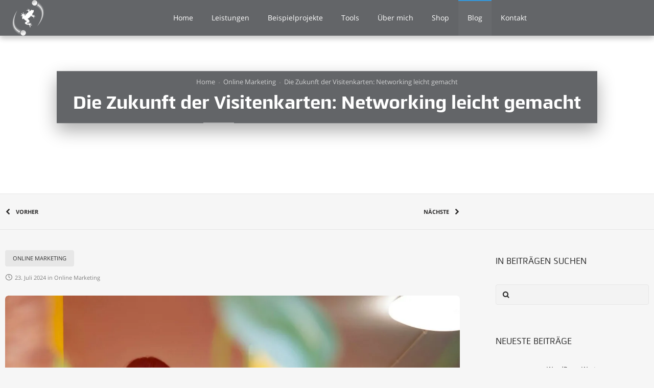

--- FILE ---
content_type: text/html; charset=UTF-8
request_url: https://quantenfrosch.at/blog/die-zukunft-der-visitenkarten/
body_size: 36039
content:
<!DOCTYPE html>
<html class="no-ie" lang="de" prefix="og: https://ogp.me/ns#"> <!--<![endif]-->
	<head><meta charset="UTF-8"><script>if(navigator.userAgent.match(/MSIE|Internet Explorer/i)||navigator.userAgent.match(/Trident\/7\..*?rv:11/i)){var href=document.location.href;if(!href.match(/[?&]nowprocket/)){if(href.indexOf("?")==-1){if(href.indexOf("#")==-1){document.location.href=href+"?nowprocket=1"}else{document.location.href=href.replace("#","?nowprocket=1#")}}else{if(href.indexOf("#")==-1){document.location.href=href+"&nowprocket=1"}else{document.location.href=href.replace("#","&nowprocket=1#")}}}}</script><script>(()=>{class RocketLazyLoadScripts{constructor(){this.v="2.0.4",this.userEvents=["keydown","keyup","mousedown","mouseup","mousemove","mouseover","mouseout","touchmove","touchstart","touchend","touchcancel","wheel","click","dblclick","input"],this.attributeEvents=["onblur","onclick","oncontextmenu","ondblclick","onfocus","onmousedown","onmouseenter","onmouseleave","onmousemove","onmouseout","onmouseover","onmouseup","onmousewheel","onscroll","onsubmit"]}async t(){this.i(),this.o(),/iP(ad|hone)/.test(navigator.userAgent)&&this.h(),this.u(),this.l(this),this.m(),this.k(this),this.p(this),this._(),await Promise.all([this.R(),this.L()]),this.lastBreath=Date.now(),this.S(this),this.P(),this.D(),this.O(),this.M(),await this.C(this.delayedScripts.normal),await this.C(this.delayedScripts.defer),await this.C(this.delayedScripts.async),await this.T(),await this.F(),await this.j(),await this.A(),window.dispatchEvent(new Event("rocket-allScriptsLoaded")),this.everythingLoaded=!0,this.lastTouchEnd&&await new Promise(t=>setTimeout(t,500-Date.now()+this.lastTouchEnd)),this.I(),this.H(),this.U(),this.W()}i(){this.CSPIssue=sessionStorage.getItem("rocketCSPIssue"),document.addEventListener("securitypolicyviolation",t=>{this.CSPIssue||"script-src-elem"!==t.violatedDirective||"data"!==t.blockedURI||(this.CSPIssue=!0,sessionStorage.setItem("rocketCSPIssue",!0))},{isRocket:!0})}o(){window.addEventListener("pageshow",t=>{this.persisted=t.persisted,this.realWindowLoadedFired=!0},{isRocket:!0}),window.addEventListener("pagehide",()=>{this.onFirstUserAction=null},{isRocket:!0})}h(){let t;function e(e){t=e}window.addEventListener("touchstart",e,{isRocket:!0}),window.addEventListener("touchend",function i(o){o.changedTouches[0]&&t.changedTouches[0]&&Math.abs(o.changedTouches[0].pageX-t.changedTouches[0].pageX)<10&&Math.abs(o.changedTouches[0].pageY-t.changedTouches[0].pageY)<10&&o.timeStamp-t.timeStamp<200&&(window.removeEventListener("touchstart",e,{isRocket:!0}),window.removeEventListener("touchend",i,{isRocket:!0}),"INPUT"===o.target.tagName&&"text"===o.target.type||(o.target.dispatchEvent(new TouchEvent("touchend",{target:o.target,bubbles:!0})),o.target.dispatchEvent(new MouseEvent("mouseover",{target:o.target,bubbles:!0})),o.target.dispatchEvent(new PointerEvent("click",{target:o.target,bubbles:!0,cancelable:!0,detail:1,clientX:o.changedTouches[0].clientX,clientY:o.changedTouches[0].clientY})),event.preventDefault()))},{isRocket:!0})}q(t){this.userActionTriggered||("mousemove"!==t.type||this.firstMousemoveIgnored?"keyup"===t.type||"mouseover"===t.type||"mouseout"===t.type||(this.userActionTriggered=!0,this.onFirstUserAction&&this.onFirstUserAction()):this.firstMousemoveIgnored=!0),"click"===t.type&&t.preventDefault(),t.stopPropagation(),t.stopImmediatePropagation(),"touchstart"===this.lastEvent&&"touchend"===t.type&&(this.lastTouchEnd=Date.now()),"click"===t.type&&(this.lastTouchEnd=0),this.lastEvent=t.type,t.composedPath&&t.composedPath()[0].getRootNode()instanceof ShadowRoot&&(t.rocketTarget=t.composedPath()[0]),this.savedUserEvents.push(t)}u(){this.savedUserEvents=[],this.userEventHandler=this.q.bind(this),this.userEvents.forEach(t=>window.addEventListener(t,this.userEventHandler,{passive:!1,isRocket:!0})),document.addEventListener("visibilitychange",this.userEventHandler,{isRocket:!0})}U(){this.userEvents.forEach(t=>window.removeEventListener(t,this.userEventHandler,{passive:!1,isRocket:!0})),document.removeEventListener("visibilitychange",this.userEventHandler,{isRocket:!0}),this.savedUserEvents.forEach(t=>{(t.rocketTarget||t.target).dispatchEvent(new window[t.constructor.name](t.type,t))})}m(){const t="return false",e=Array.from(this.attributeEvents,t=>"data-rocket-"+t),i="["+this.attributeEvents.join("],[")+"]",o="[data-rocket-"+this.attributeEvents.join("],[data-rocket-")+"]",s=(e,i,o)=>{o&&o!==t&&(e.setAttribute("data-rocket-"+i,o),e["rocket"+i]=new Function("event",o),e.setAttribute(i,t))};new MutationObserver(t=>{for(const n of t)"attributes"===n.type&&(n.attributeName.startsWith("data-rocket-")||this.everythingLoaded?n.attributeName.startsWith("data-rocket-")&&this.everythingLoaded&&this.N(n.target,n.attributeName.substring(12)):s(n.target,n.attributeName,n.target.getAttribute(n.attributeName))),"childList"===n.type&&n.addedNodes.forEach(t=>{if(t.nodeType===Node.ELEMENT_NODE)if(this.everythingLoaded)for(const i of[t,...t.querySelectorAll(o)])for(const t of i.getAttributeNames())e.includes(t)&&this.N(i,t.substring(12));else for(const e of[t,...t.querySelectorAll(i)])for(const t of e.getAttributeNames())this.attributeEvents.includes(t)&&s(e,t,e.getAttribute(t))})}).observe(document,{subtree:!0,childList:!0,attributeFilter:[...this.attributeEvents,...e]})}I(){this.attributeEvents.forEach(t=>{document.querySelectorAll("[data-rocket-"+t+"]").forEach(e=>{this.N(e,t)})})}N(t,e){const i=t.getAttribute("data-rocket-"+e);i&&(t.setAttribute(e,i),t.removeAttribute("data-rocket-"+e))}k(t){Object.defineProperty(HTMLElement.prototype,"onclick",{get(){return this.rocketonclick||null},set(e){this.rocketonclick=e,this.setAttribute(t.everythingLoaded?"onclick":"data-rocket-onclick","this.rocketonclick(event)")}})}S(t){function e(e,i){let o=e[i];e[i]=null,Object.defineProperty(e,i,{get:()=>o,set(s){t.everythingLoaded?o=s:e["rocket"+i]=o=s}})}e(document,"onreadystatechange"),e(window,"onload"),e(window,"onpageshow");try{Object.defineProperty(document,"readyState",{get:()=>t.rocketReadyState,set(e){t.rocketReadyState=e},configurable:!0}),document.readyState="loading"}catch(t){console.log("WPRocket DJE readyState conflict, bypassing")}}l(t){this.originalAddEventListener=EventTarget.prototype.addEventListener,this.originalRemoveEventListener=EventTarget.prototype.removeEventListener,this.savedEventListeners=[],EventTarget.prototype.addEventListener=function(e,i,o){o&&o.isRocket||!t.B(e,this)&&!t.userEvents.includes(e)||t.B(e,this)&&!t.userActionTriggered||e.startsWith("rocket-")||t.everythingLoaded?t.originalAddEventListener.call(this,e,i,o):(t.savedEventListeners.push({target:this,remove:!1,type:e,func:i,options:o}),"mouseenter"!==e&&"mouseleave"!==e||t.originalAddEventListener.call(this,e,t.savedUserEvents.push,o))},EventTarget.prototype.removeEventListener=function(e,i,o){o&&o.isRocket||!t.B(e,this)&&!t.userEvents.includes(e)||t.B(e,this)&&!t.userActionTriggered||e.startsWith("rocket-")||t.everythingLoaded?t.originalRemoveEventListener.call(this,e,i,o):t.savedEventListeners.push({target:this,remove:!0,type:e,func:i,options:o})}}J(t,e){this.savedEventListeners=this.savedEventListeners.filter(i=>{let o=i.type,s=i.target||window;return e!==o||t!==s||(this.B(o,s)&&(i.type="rocket-"+o),this.$(i),!1)})}H(){EventTarget.prototype.addEventListener=this.originalAddEventListener,EventTarget.prototype.removeEventListener=this.originalRemoveEventListener,this.savedEventListeners.forEach(t=>this.$(t))}$(t){t.remove?this.originalRemoveEventListener.call(t.target,t.type,t.func,t.options):this.originalAddEventListener.call(t.target,t.type,t.func,t.options)}p(t){let e;function i(e){return t.everythingLoaded?e:e.split(" ").map(t=>"load"===t||t.startsWith("load.")?"rocket-jquery-load":t).join(" ")}function o(o){function s(e){const s=o.fn[e];o.fn[e]=o.fn.init.prototype[e]=function(){return this[0]===window&&t.userActionTriggered&&("string"==typeof arguments[0]||arguments[0]instanceof String?arguments[0]=i(arguments[0]):"object"==typeof arguments[0]&&Object.keys(arguments[0]).forEach(t=>{const e=arguments[0][t];delete arguments[0][t],arguments[0][i(t)]=e})),s.apply(this,arguments),this}}if(o&&o.fn&&!t.allJQueries.includes(o)){const e={DOMContentLoaded:[],"rocket-DOMContentLoaded":[]};for(const t in e)document.addEventListener(t,()=>{e[t].forEach(t=>t())},{isRocket:!0});o.fn.ready=o.fn.init.prototype.ready=function(i){function s(){parseInt(o.fn.jquery)>2?setTimeout(()=>i.bind(document)(o)):i.bind(document)(o)}return"function"==typeof i&&(t.realDomReadyFired?!t.userActionTriggered||t.fauxDomReadyFired?s():e["rocket-DOMContentLoaded"].push(s):e.DOMContentLoaded.push(s)),o([])},s("on"),s("one"),s("off"),t.allJQueries.push(o)}e=o}t.allJQueries=[],o(window.jQuery),Object.defineProperty(window,"jQuery",{get:()=>e,set(t){o(t)}})}P(){const t=new Map;document.write=document.writeln=function(e){const i=document.currentScript,o=document.createRange(),s=i.parentElement;let n=t.get(i);void 0===n&&(n=i.nextSibling,t.set(i,n));const c=document.createDocumentFragment();o.setStart(c,0),c.appendChild(o.createContextualFragment(e)),s.insertBefore(c,n)}}async R(){return new Promise(t=>{this.userActionTriggered?t():this.onFirstUserAction=t})}async L(){return new Promise(t=>{document.addEventListener("DOMContentLoaded",()=>{this.realDomReadyFired=!0,t()},{isRocket:!0})})}async j(){return this.realWindowLoadedFired?Promise.resolve():new Promise(t=>{window.addEventListener("load",t,{isRocket:!0})})}M(){this.pendingScripts=[];this.scriptsMutationObserver=new MutationObserver(t=>{for(const e of t)e.addedNodes.forEach(t=>{"SCRIPT"!==t.tagName||t.noModule||t.isWPRocket||this.pendingScripts.push({script:t,promise:new Promise(e=>{const i=()=>{const i=this.pendingScripts.findIndex(e=>e.script===t);i>=0&&this.pendingScripts.splice(i,1),e()};t.addEventListener("load",i,{isRocket:!0}),t.addEventListener("error",i,{isRocket:!0}),setTimeout(i,1e3)})})})}),this.scriptsMutationObserver.observe(document,{childList:!0,subtree:!0})}async F(){await this.X(),this.pendingScripts.length?(await this.pendingScripts[0].promise,await this.F()):this.scriptsMutationObserver.disconnect()}D(){this.delayedScripts={normal:[],async:[],defer:[]},document.querySelectorAll("script[type$=rocketlazyloadscript]").forEach(t=>{t.hasAttribute("data-rocket-src")?t.hasAttribute("async")&&!1!==t.async?this.delayedScripts.async.push(t):t.hasAttribute("defer")&&!1!==t.defer||"module"===t.getAttribute("data-rocket-type")?this.delayedScripts.defer.push(t):this.delayedScripts.normal.push(t):this.delayedScripts.normal.push(t)})}async _(){await this.L();let t=[];document.querySelectorAll("script[type$=rocketlazyloadscript][data-rocket-src]").forEach(e=>{let i=e.getAttribute("data-rocket-src");if(i&&!i.startsWith("data:")){i.startsWith("//")&&(i=location.protocol+i);try{const o=new URL(i).origin;o!==location.origin&&t.push({src:o,crossOrigin:e.crossOrigin||"module"===e.getAttribute("data-rocket-type")})}catch(t){}}}),t=[...new Map(t.map(t=>[JSON.stringify(t),t])).values()],this.Y(t,"preconnect")}async G(t){if(await this.K(),!0!==t.noModule||!("noModule"in HTMLScriptElement.prototype))return new Promise(e=>{let i;function o(){(i||t).setAttribute("data-rocket-status","executed"),e()}try{if(navigator.userAgent.includes("Firefox/")||""===navigator.vendor||this.CSPIssue)i=document.createElement("script"),[...t.attributes].forEach(t=>{let e=t.nodeName;"type"!==e&&("data-rocket-type"===e&&(e="type"),"data-rocket-src"===e&&(e="src"),i.setAttribute(e,t.nodeValue))}),t.text&&(i.text=t.text),t.nonce&&(i.nonce=t.nonce),i.hasAttribute("src")?(i.addEventListener("load",o,{isRocket:!0}),i.addEventListener("error",()=>{i.setAttribute("data-rocket-status","failed-network"),e()},{isRocket:!0}),setTimeout(()=>{i.isConnected||e()},1)):(i.text=t.text,o()),i.isWPRocket=!0,t.parentNode.replaceChild(i,t);else{const i=t.getAttribute("data-rocket-type"),s=t.getAttribute("data-rocket-src");i?(t.type=i,t.removeAttribute("data-rocket-type")):t.removeAttribute("type"),t.addEventListener("load",o,{isRocket:!0}),t.addEventListener("error",i=>{this.CSPIssue&&i.target.src.startsWith("data:")?(console.log("WPRocket: CSP fallback activated"),t.removeAttribute("src"),this.G(t).then(e)):(t.setAttribute("data-rocket-status","failed-network"),e())},{isRocket:!0}),s?(t.fetchPriority="high",t.removeAttribute("data-rocket-src"),t.src=s):t.src="data:text/javascript;base64,"+window.btoa(unescape(encodeURIComponent(t.text)))}}catch(i){t.setAttribute("data-rocket-status","failed-transform"),e()}});t.setAttribute("data-rocket-status","skipped")}async C(t){const e=t.shift();return e?(e.isConnected&&await this.G(e),this.C(t)):Promise.resolve()}O(){this.Y([...this.delayedScripts.normal,...this.delayedScripts.defer,...this.delayedScripts.async],"preload")}Y(t,e){this.trash=this.trash||[];let i=!0;var o=document.createDocumentFragment();t.forEach(t=>{const s=t.getAttribute&&t.getAttribute("data-rocket-src")||t.src;if(s&&!s.startsWith("data:")){const n=document.createElement("link");n.href=s,n.rel=e,"preconnect"!==e&&(n.as="script",n.fetchPriority=i?"high":"low"),t.getAttribute&&"module"===t.getAttribute("data-rocket-type")&&(n.crossOrigin=!0),t.crossOrigin&&(n.crossOrigin=t.crossOrigin),t.integrity&&(n.integrity=t.integrity),t.nonce&&(n.nonce=t.nonce),o.appendChild(n),this.trash.push(n),i=!1}}),document.head.appendChild(o)}W(){this.trash.forEach(t=>t.remove())}async T(){try{document.readyState="interactive"}catch(t){}this.fauxDomReadyFired=!0;try{await this.K(),this.J(document,"readystatechange"),document.dispatchEvent(new Event("rocket-readystatechange")),await this.K(),document.rocketonreadystatechange&&document.rocketonreadystatechange(),await this.K(),this.J(document,"DOMContentLoaded"),document.dispatchEvent(new Event("rocket-DOMContentLoaded")),await this.K(),this.J(window,"DOMContentLoaded"),window.dispatchEvent(new Event("rocket-DOMContentLoaded"))}catch(t){console.error(t)}}async A(){try{document.readyState="complete"}catch(t){}try{await this.K(),this.J(document,"readystatechange"),document.dispatchEvent(new Event("rocket-readystatechange")),await this.K(),document.rocketonreadystatechange&&document.rocketonreadystatechange(),await this.K(),this.J(window,"load"),window.dispatchEvent(new Event("rocket-load")),await this.K(),window.rocketonload&&window.rocketonload(),await this.K(),this.allJQueries.forEach(t=>t(window).trigger("rocket-jquery-load")),await this.K(),this.J(window,"pageshow");const t=new Event("rocket-pageshow");t.persisted=this.persisted,window.dispatchEvent(t),await this.K(),window.rocketonpageshow&&window.rocketonpageshow({persisted:this.persisted})}catch(t){console.error(t)}}async K(){Date.now()-this.lastBreath>45&&(await this.X(),this.lastBreath=Date.now())}async X(){return document.hidden?new Promise(t=>setTimeout(t)):new Promise(t=>requestAnimationFrame(t))}B(t,e){return e===document&&"readystatechange"===t||(e===document&&"DOMContentLoaded"===t||(e===window&&"DOMContentLoaded"===t||(e===window&&"load"===t||e===window&&"pageshow"===t)))}static run(){(new RocketLazyLoadScripts).t()}}RocketLazyLoadScripts.run()})();</script>
		
		
		
		
		<meta name="viewport" content="width=device-width, initial-scale=1.0" />
		
		
	<link rel="alternate" type="application/rss+xml" title="Quantenfrosch Webservices Feed" href="https://quantenfrosch.at/blog/feed/">
	<style>img:is([sizes="auto" i], [sizes^="auto," i]) { contain-intrinsic-size: 3000px 1500px }</style>
	
<!-- Suchmaschinen-Optimierung durch Rank Math PRO - https://rankmath.com/ -->
<title>Die Zukunft des Networkings: Wie Digitalisierung helfen kann</title>
<link data-rocket-preload as="style" href="https://fonts.googleapis.com/css?family=Open%20Sans%3A300%2C400%2C600%2C700%2C800%2C300italic%2C400italic%2C600italic%2C700italic%2C800italic&#038;subset=latin&#038;display=swap" rel="preload">
<link href="https://fonts.googleapis.com/css?family=Open%20Sans%3A300%2C400%2C600%2C700%2C800%2C300italic%2C400italic%2C600italic%2C700italic%2C800italic&#038;subset=latin&#038;display=swap" media="print" onload="this.media=&#039;all&#039;" rel="stylesheet">
<noscript><link rel="stylesheet" href="https://fonts.googleapis.com/css?family=Open%20Sans%3A300%2C400%2C600%2C700%2C800%2C300italic%2C400italic%2C600italic%2C700italic%2C800italic&#038;subset=latin&#038;display=swap"></noscript>
<meta name="description" content="Digitale Visitenkarten revolutionieren Marketing und Networking. Perfekt für Startups, Events und den modernen Geschäftsalltag √"/>
<meta name="robots" content="follow, index, max-snippet:-1, max-video-preview:-1, max-image-preview:large"/>
<link rel="canonical" href="https://quantenfrosch.at/blog/die-zukunft-der-visitenkarten/" />
<meta property="og:locale" content="de_DE" />
<meta property="og:type" content="article" />
<meta property="og:title" content="Die Zukunft des Networkings: Wie Digitalisierung helfen kann" />
<meta property="og:description" content="Digitale Visitenkarten revolutionieren Marketing und Networking. Perfekt für Startups, Events und den modernen Geschäftsalltag √" />
<meta property="og:url" content="https://quantenfrosch.at/blog/die-zukunft-der-visitenkarten/" />
<meta property="og:site_name" content="Quantenfrosch Webservices" />
<meta property="article:publisher" content="https://www.facebook.com/quantenfrosch.webservices" />
<meta property="article:tag" content="Digitales Marketing" />
<meta property="article:section" content="Online Marketing" />
<meta property="og:updated_time" content="2024-07-23T23:40:55+02:00" />
<meta property="og:image" content="https://quantenfrosch.at/blog/wp-content/uploads/digitale-visitenkarten.jpg" />
<meta property="og:image:secure_url" content="https://quantenfrosch.at/blog/wp-content/uploads/digitale-visitenkarten.jpg" />
<meta property="og:image:width" content="1200" />
<meta property="og:image:height" content="750" />
<meta property="og:image:alt" content="Geschäftsleute beim Networking-Event" />
<meta property="og:image:type" content="image/jpeg" />
<meta property="article:published_time" content="2024-07-23T23:29:18+02:00" />
<meta property="article:modified_time" content="2024-07-23T23:40:55+02:00" />
<meta name="twitter:card" content="summary_large_image" />
<meta name="twitter:title" content="Die Zukunft des Networkings: Wie Digitalisierung helfen kann" />
<meta name="twitter:description" content="Digitale Visitenkarten revolutionieren Marketing und Networking. Perfekt für Startups, Events und den modernen Geschäftsalltag √" />
<meta name="twitter:site" content="@quantenfrosch" />
<meta name="twitter:creator" content="@quantenfrosch" />
<meta name="twitter:image" content="https://quantenfrosch.at/blog/wp-content/uploads/digitale-visitenkarten.jpg" />
<script type="application/ld+json" class="rank-math-schema-pro">{"@context":"https://schema.org","@graph":[{"@type":"Place","@id":"https://quantenfrosch.at/blog/#place","address":{"@type":"PostalAddress","streetAddress":"Fickeysstra\u00dfe 7/20","addressLocality":"Wien","postalCode":"1110","addressCountry":"AT"}},{"@type":"Organization","@id":"https://quantenfrosch.at/blog/#organization","name":"Quantenfrosch Webservices","url":"https://quantenfrosch.at/blog","sameAs":["https://www.facebook.com/quantenfrosch.webservices","https://twitter.com/quantenfrosch","https://www.youtube.com/channel/UCBRzyZ4VaK8TjqQv9AgTH8g"],"email":"robert@quantenfrosch.at","address":{"@type":"PostalAddress","streetAddress":"Fickeysstra\u00dfe 7/20","addressLocality":"Wien","postalCode":"1110","addressCountry":"AT"},"logo":{"@type":"ImageObject","@id":"https://quantenfrosch.at/blog/#logo","url":"https://quantenfrosch.at/blog/wp-content/uploads/Logo-quadrat-1000px.png","contentUrl":"https://quantenfrosch.at/blog/wp-content/uploads/Logo-quadrat-1000px.png","caption":"Quantenfrosch Webservices","inLanguage":"de","width":"1000","height":"1000"},"description":"Quantenfrosch Webservices \u2013 WordPress Agentur und WooCommerce Agentur aus Wien. Wir entwickeln professionelle WordPress Websites, WooCommerce Online-Shops und bieten SEO-Optimierung sowie Online Marketing Beratung. Individuelle Webdesign-L\u00f6sungen von der Konzeption bis zur erfolgreichen Vermarktung.","legalName":"Quantenfrosch Webservices","foundingDate":"2014-04-01","vatID":"ATU68442624","location":{"@id":"https://quantenfrosch.at/blog/#place"}},{"@type":"WebSite","@id":"https://quantenfrosch.at/blog/#website","url":"https://quantenfrosch.at/blog","name":"Quantenfrosch Webservices","alternateName":"Quantenfrosch","publisher":{"@id":"https://quantenfrosch.at/blog/#organization"},"inLanguage":"de"},{"@type":"ImageObject","@id":"https://quantenfrosch.at/blog/wp-content/uploads/digitale-visitenkarten.jpg","url":"https://quantenfrosch.at/blog/wp-content/uploads/digitale-visitenkarten.jpg","width":"1200","height":"750","caption":"Gesch\u00e4ftsleute beim Networking-Event","inLanguage":"de"},{"@type":"WebPage","@id":"https://quantenfrosch.at/blog/die-zukunft-der-visitenkarten/#webpage","url":"https://quantenfrosch.at/blog/die-zukunft-der-visitenkarten/","name":"Die Zukunft des Networkings: Wie Digitalisierung helfen kann","datePublished":"2024-07-23T23:29:18+02:00","dateModified":"2024-07-23T23:40:55+02:00","isPartOf":{"@id":"https://quantenfrosch.at/blog/#website"},"primaryImageOfPage":{"@id":"https://quantenfrosch.at/blog/wp-content/uploads/digitale-visitenkarten.jpg"},"inLanguage":"de"},{"@type":"Person","@id":"https://quantenfrosch.at/blog/die-zukunft-der-visitenkarten/#author","name":"Gastautor","image":{"@type":"ImageObject","@id":"https://secure.gravatar.com/avatar/2974c2033785625ad4d297bd59db0cc9?s=96&amp;d=mm&amp;r=g","url":"https://secure.gravatar.com/avatar/2974c2033785625ad4d297bd59db0cc9?s=96&amp;d=mm&amp;r=g","caption":"Gastautor","inLanguage":"de"},"worksFor":{"@id":"https://quantenfrosch.at/blog/#organization"}},{"@type":"BlogPosting","headline":"Die Zukunft des Networkings: Wie Digitalisierung helfen kann","datePublished":"2024-07-23T23:29:18+02:00","dateModified":"2024-07-23T23:40:55+02:00","articleSection":"Online Marketing","author":{"@id":"https://quantenfrosch.at/blog/die-zukunft-der-visitenkarten/#author","name":"Gastautor"},"publisher":{"@id":"https://quantenfrosch.at/blog/#organization"},"description":"Digitale Visitenkarten revolutionieren Marketing und Networking. Perfekt f\u00fcr Startups, Events und den modernen Gesch\u00e4ftsalltag \u221a","name":"Die Zukunft des Networkings: Wie Digitalisierung helfen kann","@id":"https://quantenfrosch.at/blog/die-zukunft-der-visitenkarten/#richSnippet","isPartOf":{"@id":"https://quantenfrosch.at/blog/die-zukunft-der-visitenkarten/#webpage"},"image":{"@id":"https://quantenfrosch.at/blog/wp-content/uploads/digitale-visitenkarten.jpg"},"inLanguage":"de","mainEntityOfPage":{"@id":"https://quantenfrosch.at/blog/die-zukunft-der-visitenkarten/#webpage"}}]}</script>
<!-- /Rank Math WordPress SEO Plugin -->

<link rel='dns-prefetch' href='//fonts.googleapis.com' />
<link href='https://fonts.gstatic.com' crossorigin rel='preconnect' />
<link rel="alternate" type="application/rss+xml" title="Quantenfrosch Webservices &raquo; Feed" href="https://quantenfrosch.at/blog/feed/" />
<link data-minify="1" rel="stylesheet" href="https://quantenfrosch.at/blog/wp-content/cache/min/1/blog/wp-content/plugins/dfd-extensions/assets/fonts/dfd_icon_set/dfd_icon_set.css?ver=1768691516">
<link rel="stylesheet" href="https://quantenfrosch.at/blog/wp-includes/css/dist/block-library/style.min.css">
<style id='classic-theme-styles-inline-css' type='text/css'>
/*! This file is auto-generated */
.wp-block-button__link{color:#fff;background-color:#32373c;border-radius:9999px;box-shadow:none;text-decoration:none;padding:calc(.667em + 2px) calc(1.333em + 2px);font-size:1.125em}.wp-block-file__button{background:#32373c;color:#fff;text-decoration:none}
</style>
<style id='global-styles-inline-css' type='text/css'>
:root{--wp--preset--aspect-ratio--square: 1;--wp--preset--aspect-ratio--4-3: 4/3;--wp--preset--aspect-ratio--3-4: 3/4;--wp--preset--aspect-ratio--3-2: 3/2;--wp--preset--aspect-ratio--2-3: 2/3;--wp--preset--aspect-ratio--16-9: 16/9;--wp--preset--aspect-ratio--9-16: 9/16;--wp--preset--color--black: #000000;--wp--preset--color--cyan-bluish-gray: #abb8c3;--wp--preset--color--white: #ffffff;--wp--preset--color--pale-pink: #f78da7;--wp--preset--color--vivid-red: #cf2e2e;--wp--preset--color--luminous-vivid-orange: #ff6900;--wp--preset--color--luminous-vivid-amber: #fcb900;--wp--preset--color--light-green-cyan: #7bdcb5;--wp--preset--color--vivid-green-cyan: #00d084;--wp--preset--color--pale-cyan-blue: #8ed1fc;--wp--preset--color--vivid-cyan-blue: #0693e3;--wp--preset--color--vivid-purple: #9b51e0;--wp--preset--gradient--vivid-cyan-blue-to-vivid-purple: linear-gradient(135deg,rgba(6,147,227,1) 0%,rgb(155,81,224) 100%);--wp--preset--gradient--light-green-cyan-to-vivid-green-cyan: linear-gradient(135deg,rgb(122,220,180) 0%,rgb(0,208,130) 100%);--wp--preset--gradient--luminous-vivid-amber-to-luminous-vivid-orange: linear-gradient(135deg,rgba(252,185,0,1) 0%,rgba(255,105,0,1) 100%);--wp--preset--gradient--luminous-vivid-orange-to-vivid-red: linear-gradient(135deg,rgba(255,105,0,1) 0%,rgb(207,46,46) 100%);--wp--preset--gradient--very-light-gray-to-cyan-bluish-gray: linear-gradient(135deg,rgb(238,238,238) 0%,rgb(169,184,195) 100%);--wp--preset--gradient--cool-to-warm-spectrum: linear-gradient(135deg,rgb(74,234,220) 0%,rgb(151,120,209) 20%,rgb(207,42,186) 40%,rgb(238,44,130) 60%,rgb(251,105,98) 80%,rgb(254,248,76) 100%);--wp--preset--gradient--blush-light-purple: linear-gradient(135deg,rgb(255,206,236) 0%,rgb(152,150,240) 100%);--wp--preset--gradient--blush-bordeaux: linear-gradient(135deg,rgb(254,205,165) 0%,rgb(254,45,45) 50%,rgb(107,0,62) 100%);--wp--preset--gradient--luminous-dusk: linear-gradient(135deg,rgb(255,203,112) 0%,rgb(199,81,192) 50%,rgb(65,88,208) 100%);--wp--preset--gradient--pale-ocean: linear-gradient(135deg,rgb(255,245,203) 0%,rgb(182,227,212) 50%,rgb(51,167,181) 100%);--wp--preset--gradient--electric-grass: linear-gradient(135deg,rgb(202,248,128) 0%,rgb(113,206,126) 100%);--wp--preset--gradient--midnight: linear-gradient(135deg,rgb(2,3,129) 0%,rgb(40,116,252) 100%);--wp--preset--font-size--small: 13px;--wp--preset--font-size--medium: 20px;--wp--preset--font-size--large: 36px;--wp--preset--font-size--x-large: 42px;--wp--preset--spacing--20: 0.44rem;--wp--preset--spacing--30: 0.67rem;--wp--preset--spacing--40: 1rem;--wp--preset--spacing--50: 1.5rem;--wp--preset--spacing--60: 2.25rem;--wp--preset--spacing--70: 3.38rem;--wp--preset--spacing--80: 5.06rem;--wp--preset--shadow--natural: 6px 6px 9px rgba(0, 0, 0, 0.2);--wp--preset--shadow--deep: 12px 12px 50px rgba(0, 0, 0, 0.4);--wp--preset--shadow--sharp: 6px 6px 0px rgba(0, 0, 0, 0.2);--wp--preset--shadow--outlined: 6px 6px 0px -3px rgba(255, 255, 255, 1), 6px 6px rgba(0, 0, 0, 1);--wp--preset--shadow--crisp: 6px 6px 0px rgba(0, 0, 0, 1);}:where(.is-layout-flex){gap: 0.5em;}:where(.is-layout-grid){gap: 0.5em;}body .is-layout-flex{display: flex;}.is-layout-flex{flex-wrap: wrap;align-items: center;}.is-layout-flex > :is(*, div){margin: 0;}body .is-layout-grid{display: grid;}.is-layout-grid > :is(*, div){margin: 0;}:where(.wp-block-columns.is-layout-flex){gap: 2em;}:where(.wp-block-columns.is-layout-grid){gap: 2em;}:where(.wp-block-post-template.is-layout-flex){gap: 1.25em;}:where(.wp-block-post-template.is-layout-grid){gap: 1.25em;}.has-black-color{color: var(--wp--preset--color--black) !important;}.has-cyan-bluish-gray-color{color: var(--wp--preset--color--cyan-bluish-gray) !important;}.has-white-color{color: var(--wp--preset--color--white) !important;}.has-pale-pink-color{color: var(--wp--preset--color--pale-pink) !important;}.has-vivid-red-color{color: var(--wp--preset--color--vivid-red) !important;}.has-luminous-vivid-orange-color{color: var(--wp--preset--color--luminous-vivid-orange) !important;}.has-luminous-vivid-amber-color{color: var(--wp--preset--color--luminous-vivid-amber) !important;}.has-light-green-cyan-color{color: var(--wp--preset--color--light-green-cyan) !important;}.has-vivid-green-cyan-color{color: var(--wp--preset--color--vivid-green-cyan) !important;}.has-pale-cyan-blue-color{color: var(--wp--preset--color--pale-cyan-blue) !important;}.has-vivid-cyan-blue-color{color: var(--wp--preset--color--vivid-cyan-blue) !important;}.has-vivid-purple-color{color: var(--wp--preset--color--vivid-purple) !important;}.has-black-background-color{background-color: var(--wp--preset--color--black) !important;}.has-cyan-bluish-gray-background-color{background-color: var(--wp--preset--color--cyan-bluish-gray) !important;}.has-white-background-color{background-color: var(--wp--preset--color--white) !important;}.has-pale-pink-background-color{background-color: var(--wp--preset--color--pale-pink) !important;}.has-vivid-red-background-color{background-color: var(--wp--preset--color--vivid-red) !important;}.has-luminous-vivid-orange-background-color{background-color: var(--wp--preset--color--luminous-vivid-orange) !important;}.has-luminous-vivid-amber-background-color{background-color: var(--wp--preset--color--luminous-vivid-amber) !important;}.has-light-green-cyan-background-color{background-color: var(--wp--preset--color--light-green-cyan) !important;}.has-vivid-green-cyan-background-color{background-color: var(--wp--preset--color--vivid-green-cyan) !important;}.has-pale-cyan-blue-background-color{background-color: var(--wp--preset--color--pale-cyan-blue) !important;}.has-vivid-cyan-blue-background-color{background-color: var(--wp--preset--color--vivid-cyan-blue) !important;}.has-vivid-purple-background-color{background-color: var(--wp--preset--color--vivid-purple) !important;}.has-black-border-color{border-color: var(--wp--preset--color--black) !important;}.has-cyan-bluish-gray-border-color{border-color: var(--wp--preset--color--cyan-bluish-gray) !important;}.has-white-border-color{border-color: var(--wp--preset--color--white) !important;}.has-pale-pink-border-color{border-color: var(--wp--preset--color--pale-pink) !important;}.has-vivid-red-border-color{border-color: var(--wp--preset--color--vivid-red) !important;}.has-luminous-vivid-orange-border-color{border-color: var(--wp--preset--color--luminous-vivid-orange) !important;}.has-luminous-vivid-amber-border-color{border-color: var(--wp--preset--color--luminous-vivid-amber) !important;}.has-light-green-cyan-border-color{border-color: var(--wp--preset--color--light-green-cyan) !important;}.has-vivid-green-cyan-border-color{border-color: var(--wp--preset--color--vivid-green-cyan) !important;}.has-pale-cyan-blue-border-color{border-color: var(--wp--preset--color--pale-cyan-blue) !important;}.has-vivid-cyan-blue-border-color{border-color: var(--wp--preset--color--vivid-cyan-blue) !important;}.has-vivid-purple-border-color{border-color: var(--wp--preset--color--vivid-purple) !important;}.has-vivid-cyan-blue-to-vivid-purple-gradient-background{background: var(--wp--preset--gradient--vivid-cyan-blue-to-vivid-purple) !important;}.has-light-green-cyan-to-vivid-green-cyan-gradient-background{background: var(--wp--preset--gradient--light-green-cyan-to-vivid-green-cyan) !important;}.has-luminous-vivid-amber-to-luminous-vivid-orange-gradient-background{background: var(--wp--preset--gradient--luminous-vivid-amber-to-luminous-vivid-orange) !important;}.has-luminous-vivid-orange-to-vivid-red-gradient-background{background: var(--wp--preset--gradient--luminous-vivid-orange-to-vivid-red) !important;}.has-very-light-gray-to-cyan-bluish-gray-gradient-background{background: var(--wp--preset--gradient--very-light-gray-to-cyan-bluish-gray) !important;}.has-cool-to-warm-spectrum-gradient-background{background: var(--wp--preset--gradient--cool-to-warm-spectrum) !important;}.has-blush-light-purple-gradient-background{background: var(--wp--preset--gradient--blush-light-purple) !important;}.has-blush-bordeaux-gradient-background{background: var(--wp--preset--gradient--blush-bordeaux) !important;}.has-luminous-dusk-gradient-background{background: var(--wp--preset--gradient--luminous-dusk) !important;}.has-pale-ocean-gradient-background{background: var(--wp--preset--gradient--pale-ocean) !important;}.has-electric-grass-gradient-background{background: var(--wp--preset--gradient--electric-grass) !important;}.has-midnight-gradient-background{background: var(--wp--preset--gradient--midnight) !important;}.has-small-font-size{font-size: var(--wp--preset--font-size--small) !important;}.has-medium-font-size{font-size: var(--wp--preset--font-size--medium) !important;}.has-large-font-size{font-size: var(--wp--preset--font-size--large) !important;}.has-x-large-font-size{font-size: var(--wp--preset--font-size--x-large) !important;}
:where(.wp-block-post-template.is-layout-flex){gap: 1.25em;}:where(.wp-block-post-template.is-layout-grid){gap: 1.25em;}
:where(.wp-block-columns.is-layout-flex){gap: 2em;}:where(.wp-block-columns.is-layout-grid){gap: 2em;}
:root :where(.wp-block-pullquote){font-size: 1.5em;line-height: 1.6;}
</style>
<link data-minify="1" rel="stylesheet" href="https://quantenfrosch.at/blog/wp-content/cache/min/1/blog/wp-content/themes/dfd-native_child/assets/css/main.css?ver=1768691516">
<link data-minify="1" rel="stylesheet" href="https://quantenfrosch.at/blog/wp-content/cache/min/1/blog/wp-content/cache/borlabs-cookie/borlabs-cookie_1_de.css?ver=1768691516">
<link data-minify="1" rel="stylesheet" href="https://quantenfrosch.at/blog/wp-content/cache/min/1/blog/wp-content/plugins/fwdsap/css/fwdsap.css?ver=1768691516">
<link rel="stylesheet" href="https://quantenfrosch.at/blog/wp-content/plugins/wp-featherlight/css/wp-featherlight.min.css">
<link data-minify="1" rel="stylesheet" href="https://quantenfrosch.at/blog/wp-content/cache/min/1/blog/wp-content/themes/dfd-native/assets/css/app.css?ver=1768691516">
<link data-minify="1" rel="stylesheet" href="https://quantenfrosch.at/blog/wp-content/cache/min/1/blog/wp-content/themes/dfd-native/assets/css/mobile-responsive.css?ver=1768691516">
<link data-minify="1" rel="stylesheet" href="https://quantenfrosch.at/blog/wp-content/cache/min/1/blog/wp-content/uploads/redux/options.css?ver=1768691516">
<link data-minify="1" rel="stylesheet" href="https://quantenfrosch.at/blog/wp-content/cache/min/1/blog/wp-content/themes/dfd-native_child/style.css?ver=1768691516">
<style id='main-style-inline-css' type='text/css'>
body {background-repeat: repeat !important;}
</style>

<script type="text/javascript" id="borlabs-cookie-prioritize-js-extra">
/* <![CDATA[ */
var borlabsCookiePrioritized = {"domain":"quantenfrosch.at","path":"\/blog","version":"1","bots":"1","optInJS":{"marketing":{"google-analytics":"PHNjcmlwdCBhc3luYyBzcmM9Imh0dHBzOi8vd3d3Lmdvb2dsZXRhZ21hbmFnZXIuY29tL2d0YWcvanM\/[base64]"}}};
/* ]]> */
</script>
<script type="rocketlazyloadscript" data-rocket-type="text/javascript" data-rocket-src="https://quantenfrosch.at/blog/wp-content/plugins/borlabs-cookie/assets/javascript/borlabs-cookie-prioritize.min.js" id="borlabs-cookie-prioritize-js" data-rocket-defer defer></script>
<script type="rocketlazyloadscript" data-rocket-type="text/javascript" data-rocket-src="https://quantenfrosch.at/blog/wp-includes/js/jquery/jquery.min.js" id="jquery-core-js" data-rocket-defer defer></script>
<script type="rocketlazyloadscript" data-rocket-type="text/javascript" data-rocket-src="https://quantenfrosch.at/blog/wp-includes/js/jquery/jquery-migrate.min.js" id="jquery-migrate-js" data-rocket-defer defer></script>
<link rel="https://api.w.org/" href="https://quantenfrosch.at/blog/wp-json/" /><link rel="alternate" title="JSON" type="application/json" href="https://quantenfrosch.at/blog/wp-json/wp/v2/posts/1909" /><link rel="alternate" title="oEmbed (JSON)" type="application/json+oembed" href="https://quantenfrosch.at/blog/wp-json/oembed/1.0/embed?url=https%3A%2F%2Fquantenfrosch.at%2Fblog%2Fdie-zukunft-der-visitenkarten%2F" />
<link rel="alternate" title="oEmbed (XML)" type="text/xml+oembed" href="https://quantenfrosch.at/blog/wp-json/oembed/1.0/embed?url=https%3A%2F%2Fquantenfrosch.at%2Fblog%2Fdie-zukunft-der-visitenkarten%2F&#038;format=xml" />
			<style>@media only screen and (max-width: 480px){body div#stuning-header .dfd-stuning-header-bg-container {
									background-image: url(https://quantenfrosch.at/blog/wp-content/uploads/blog-heading-480.jpg);}}@media only screen and (min-width: 480px)and (max-width: 800px){body div#stuning-header .dfd-stuning-header-bg-container {
									background-image: url(https://quantenfrosch.at/blog/wp-content/uploads/blog-heading-800.jpg);}}@media only screen and (min-width: 800px)and (max-width: 1279px){body div#stuning-header .dfd-stuning-header-bg-container {
									background-image: url(https://quantenfrosch.at/blog/wp-content/uploads/blog-heading-1280.jpg);}}@media only screen and (min-width: 1921px)and (max-width: 2200px){body div#stuning-header .dfd-stuning-header-bg-container {
									background-image: url(https://quantenfrosch.at/blog/wp-content/uploads/blog-heading-2200.jpg);}}@media only screen and (min-width: 2200px){body div#stuning-header .dfd-stuning-header-bg-container {
									background-image: url(https://quantenfrosch.at/blog/wp-content/uploads/blog-heading-3000.jpg);}}</style>
			
			<!-- Google+ meta tags -->
			<meta itemprop="name" content="Die Zukunft der Visitenkarten: Networking leicht gemacht">
			<meta itemprop="description" content="In der Geschäftswelt sind alle ständig online – dennoch ist auch das Kontakte knüpfen im realen Umfeld noch relevant. Umso wichtiger ist es, die Vorteile der Digitalisierung für ein erfolgreiches">
			<meta itemprop="image" content="https://quantenfrosch.at/blog/wp-content/uploads/digitale-visitenkarten-150x150.jpg">

			<!-- eof Google+ meta tags -->
		<script type="rocketlazyloadscript">
if('0' === '1') {
    window.dataLayer = window.dataLayer || [];
    function gtag(){dataLayer.push(arguments);}
    gtag('consent', 'default', {
       'ad_storage': 'denied',
       'analytics_storage': 'denied'
    });
    gtag("js", new Date());

    gtag("config", "UA-51551724-1", { "anonymize_ip": true });

    (function (w, d, s, i) {
    var f = d.getElementsByTagName(s)[0],
        j = d.createElement(s);
    j.async = true;
    j.src =
        "https://www.googletagmanager.com/gtag/js?id=" + i;
    f.parentNode.insertBefore(j, f);
    })(window, document, "script", "UA-51551724-1");
}
</script><link rel="icon" href="https://quantenfrosch.at/blog/wp-content/uploads/cropped-favicon-2-32x32.png" sizes="32x32" />
<link rel="icon" href="https://quantenfrosch.at/blog/wp-content/uploads/cropped-favicon-2-192x192.png" sizes="192x192" />
<link rel="apple-touch-icon" href="https://quantenfrosch.at/blog/wp-content/uploads/cropped-favicon-2-180x180.png" />
<meta name="msapplication-TileImage" content="https://quantenfrosch.at/blog/wp-content/uploads/cropped-favicon-2-270x270.png" />
		<style type="text/css" id="wp-custom-css">
			.fwdsap-holder-div {
	margin-bottom: 30px !important;
}
.blog-section .entry-content ul li a,
.blog-section .entry-content p a strong {
	color: #00b0eb !important;
}		</style>
		
	<meta name="generator" content="WP Rocket 3.20.1.2" data-wpr-features="wpr_delay_js wpr_defer_js wpr_minify_js wpr_image_dimensions wpr_minify_css wpr_preload_links wpr_desktop" /></head>
	
	<body class="post-template-default single single-post postid-1909 single-format-standard wp-featherlight-captions custom-without-top-panel dfd-page-class-die-zukunft-der-visitenkarten dfd-pp-deeplinks">
						
			<div data-rocket-location-hash="b4e5694b3952235d2d303dc4eebd444f" class="header_wrap  dfd-header-builder  header-layout-fullwidth side-area-enabled sticky-header-enabled simple dfd-enable-mega-menu  dfd-header-layout-fixed  page_boxed horizontal text-left left header_bg_position_center-center header_bg_size_cover header_bg_repeat_no-repeat"><div data-rocket-location-hash="dd2bac2dd142ed11b06bade53640632c" id="header-container" class=" dfd-header-builder  header-layout-fullwidth side-area-enabled sticky-header-enabled simple dfd-enable-mega-menu  dfd-header-layout-fixed  page_boxed horizontal text-left left header_bg_position_center-center header_bg_size_cover header_bg_repeat_no-repeat"><div  class="header-builder-wrraper desktop one_el" style="display: none;"><div id="" class="header"><div class="header-bottom-panel  header-wrap  show "><div data-rocket-location-hash="886052d89aa58b7a0d9180233ecfb60b" class="row"><div class="twelve columns"><div class="col-wrraper"><div class="left-col"><div class='wrapper_el'><div class='el logo '><div class="dfd-header-logos"><div class="dfd-logo-wrap"><a href="https://quantenfrosch.at/" title="Seitenlogo"><img src="https://quantenfrosch.at/blog/wp-content/uploads/Logo-menu-x1.png" class="main-logo" alt="Seitenlogo"  width="70" height="70" data-retina="https://quantenfrosch.at/blog/wp-content/uploads/Logo-menu-x2.png" /></a><div class="dfd-logo-wrap mobile-sticky-logos sticky-logo-wrap"><a href="https://quantenfrosch.at/" title="Seitenlogo"><img width="70" height="70" src="https://quantenfrosch.at/blog/wp-content/uploads/Logo-menu-x1.png" class="sticky-logo" data-retina="https://quantenfrosch.at/blog/wp-content/uploads/Logo-menu-x2.png" alt="Fixierte Kopfzeile Logo" /></a></div></div></div></div></div></div><div class="right-col"><div class='wrapper_el'></div></div><div class="center-col"><div class='wrapper_el'><div class='el menu '><nav class="mega-menu  text-right" id="main_mega_menu"><ul id="menu-main-menu" class="nav-menu menu-primary-navigation menu-clonable-for-mobiles main_menu"><li id="nav-menu-item-405-697070ec3e156" class="mega-menu-item nav-item menu-item-depth-0 "><a href="https://quantenfrosch.at/" class="menu-link main-menu-link item-title"><span>Home</span></a></li>
<li id="nav-menu-item-406-697070ec3e19c" class="mega-menu-item nav-item menu-item-depth-0 has-submenu "><a href="https://quantenfrosch.at/leistungen/" class="menu-link main-menu-link item-title"><span>Leistungen</span></a>
<div class="sub-nav"><ul class="menu-depth-1 sub-menu sub-nav-group"  >
	<li id="nav-menu-item-407-697070ec3e1bc" class="mega-menu-item sub-nav-item menu-item-depth-1 "><a href="https://quantenfrosch.at/leistungen/webdesign-mit-wordpress/" class="menu-link sub-menu-link">Webdesign mit WordPress</a></li>
	<li id="nav-menu-item-408-697070ec3e1d0" class="mega-menu-item sub-nav-item menu-item-depth-1 "><a href="https://quantenfrosch.at/leistungen/premium-webdesign/" class="menu-link sub-menu-link">Premium Webdesign</a></li>
	<li id="nav-menu-item-409-697070ec3e1e2" class="mega-menu-item sub-nav-item menu-item-depth-1 "><a href="https://quantenfrosch.at/leistungen/woocommerce-online-shop/" class="menu-link sub-menu-link">Online Shops</a></li>
	<li id="nav-menu-item-410-697070ec3e1f2" class="mega-menu-item sub-nav-item menu-item-depth-1 "><a href="https://quantenfrosch.at/leistungen/google-ads-agentur/" class="menu-link sub-menu-link">Google Ads</a></li>
	<li id="nav-menu-item-411-697070ec3e203" class="mega-menu-item sub-nav-item menu-item-depth-1 "><a href="https://quantenfrosch.at/leistungen/suchmaschinenoptimierung-seo/" class="menu-link sub-menu-link">Suchmaschinenoptimierung</a></li>
	<li id="nav-menu-item-412-697070ec3e212" class="mega-menu-item sub-nav-item menu-item-depth-1 "><a href="https://quantenfrosch.at/leistungen/videoproduktion/" class="menu-link sub-menu-link">Video</a></li>
	<li id="nav-menu-item-1422-697070ec3e222" class="mega-menu-item sub-nav-item menu-item-depth-1 "><a href="https://quantenfrosch.at/leistungen/wordpress-wartung-und-betreuung/" class="menu-link sub-menu-link">WordPress Wartung &#038; Betreuung</a></li>
	<li id="nav-menu-item-413-697070ec3e233" class="mega-menu-item sub-nav-item menu-item-depth-1 "><a href="https://quantenfrosch.at/leistungen/wordpress-hosting/" class="menu-link sub-menu-link">WordPress Hosting</a></li>
	<li id="nav-menu-item-414-697070ec3e242" class="mega-menu-item sub-nav-item menu-item-depth-1 "><a href="https://quantenfrosch.at/shop/produkt/wordpress-notfall-support-service/" class="menu-link sub-menu-link">WordPress Notfall &#038; Support</a></li>
	<li id="nav-menu-item-415-697070ec3e252" class="mega-menu-item sub-nav-item menu-item-depth-1 "><a href="https://quantenfrosch.at/shop/produkt/wordpress-performance-optimierung/" class="menu-link sub-menu-link">WordPress Performance Optimierung</a></li>
	<li id="nav-menu-item-416-697070ec3e262" class="mega-menu-item sub-nav-item menu-item-depth-1 "><a href="https://quantenfrosch.at/shop/produkt/ssl-umstellung-ihrer-wordpress-website/" class="menu-link sub-menu-link">WordPress SSL Umstellung</a></li>
	<li id="nav-menu-item-417-697070ec3e271" class="mega-menu-item sub-nav-item menu-item-depth-1 "><a href="https://quantenfrosch.at/shop/produkt/wordpress-dsgvo-datenschutz-check/" class="menu-link sub-menu-link">WordPress DSGVO-Check</a></li>
</ul></div>
</li>
<li id="nav-menu-item-418-697070ec3e28b" class="mega-menu-item nav-item menu-item-depth-0 "><a href="https://quantenfrosch.at/beispielprojekte/" class="menu-link main-menu-link item-title"><span>Beispielprojekte</span></a></li>
<li id="nav-menu-item-419-697070ec3e2a1" class="mega-menu-item nav-item menu-item-depth-0 has-submenu "><a href="https://quantenfrosch.at/tools/" class="menu-link main-menu-link item-title"><span>Tools</span></a>
<div class="sub-nav"><ul class="menu-depth-1 sub-menu sub-nav-group"  >
	<li id="nav-menu-item-421-697070ec3e2b6" class="mega-menu-item sub-nav-item menu-item-depth-1 "><a href="https://quantenfrosch.at/tools/website-konfigurator/" class="menu-link sub-menu-link">Website Konfigurator</a></li>
	<li id="nav-menu-item-422-697070ec3e2c7" class="mega-menu-item sub-nav-item menu-item-depth-1 "><a href="https://quantenfrosch.at/tools/online-projektplaner/" class="menu-link sub-menu-link">Online Projektplaner</a></li>
	<li id="nav-menu-item-528-697070ec3e2d6" class="mega-menu-item sub-nav-item menu-item-depth-1 "><a href="https://quantenfrosch.at/tools/website-check/" class="menu-link sub-menu-link">Website-Check</a></li>
</ul></div>
</li>
<li id="nav-menu-item-423-697070ec3e2e8" class="mega-menu-item nav-item menu-item-depth-0 "><a href="https://quantenfrosch.at/ueber-mich/" class="menu-link main-menu-link item-title"><span>Über mich</span></a></li>
<li id="nav-menu-item-424-697070ec3e2fa" class="mega-menu-item nav-item menu-item-depth-0 "><a href="https://quantenfrosch.at/shop/" class="menu-link main-menu-link item-title"><span>Shop</span></a></li>
<li id="nav-menu-item-425-697070ec3e323" class="mega-menu-item nav-item menu-item-depth-0 blog-current"><a href="https://quantenfrosch.at/blog/" class="menu-link main-menu-link item-title"><span>Blog</span></a></li>
<li id="nav-menu-item-426-697070ec3e337" class="mega-menu-item nav-item menu-item-depth-0 "><a href="https://quantenfrosch.at/kontakt/" class="menu-link main-menu-link item-title"><span>Kontakt</span></a></li>
</ul></nav></div></div></div></div></div></div></div></div></div><div  class="header-builder-wrraper tablet one_el" style="display: none;"><div id="" class="header"><div class="header-bottom-panel  header-wrap  show "><div class="row"><div class="twelve columns"><div class="col-wrraper"><div class="left-col"><div class='wrapper_el'><div class='el logo '><div class="dfd-header-logos"><div class="dfd-logo-wrap"><a href="https://quantenfrosch.at/" title="Seitenlogo"><img src="https://quantenfrosch.at/blog/wp-content/uploads/Logo-menu-x1.png" class="main-logo" alt="Seitenlogo"  width="70" height="70" data-retina="https://quantenfrosch.at/blog/wp-content/uploads/Logo-menu-x2.png" /></a><div class="dfd-logo-wrap mobile-sticky-logos sticky-logo-wrap"><a href="https://quantenfrosch.at/" title="Seitenlogo"><img width="70" height="70" src="https://quantenfrosch.at/blog/wp-content/uploads/Logo-menu-x1.png" class="sticky-logo" data-retina="https://quantenfrosch.at/blog/wp-content/uploads/Logo-menu-x2.png" alt="Fixierte Kopfzeile Logo" /></a></div></div></div></div></div></div><div class="right-col"><div class='wrapper_el'><div class='el mobile_menu '><div class="dl-menuwrapper"><a href="#sidr" class="dl-trigger icon-mobile-menu mobile-menu"><span class="icon-wrap dfd-middle-line"></span><span class="icon-wrap dfd-top-line"></span><span class="icon-wrap dfd-bottom-line"></span></a></div></div></div></div><div class="center-col"><div class='wrapper_el'></div></div></div></div></div></div></div></div><div  class="header-builder-wrraper mobile one_el" style="display: none;"><div id="" class="header"><div class="header-bottom-panel  header-wrap  show "><div class="row"><div class="twelve columns"><div class="col-wrraper"><div class="left-col"><div class='wrapper_el'><div class='el logo '><div class="dfd-header-logos"><div class="dfd-logo-wrap"><a href="https://quantenfrosch.at/" title="Seitenlogo"><img src="https://quantenfrosch.at/blog/wp-content/uploads/Logo-menu-x1.png" class="main-logo" alt="Seitenlogo"  width="70" height="70" data-retina="https://quantenfrosch.at/blog/wp-content/uploads/Logo-menu-x2.png" /></a><div class="dfd-logo-wrap mobile-sticky-logos sticky-logo-wrap"><a href="https://quantenfrosch.at/" title="Seitenlogo"><img width="70" height="70" src="https://quantenfrosch.at/blog/wp-content/uploads/Logo-menu-x1.png" class="sticky-logo" data-retina="https://quantenfrosch.at/blog/wp-content/uploads/Logo-menu-x2.png" alt="Fixierte Kopfzeile Logo" /></a></div></div></div></div></div></div><div class="right-col"><div class='wrapper_el'><div class='el mobile_menu '><div class="dl-menuwrapper"><a href="#sidr" class="dl-trigger icon-mobile-menu mobile-menu"><span class="icon-wrap dfd-middle-line"></span><span class="icon-wrap dfd-top-line"></span><span class="icon-wrap dfd-bottom-line"></span></a></div></div></div></div><div class="center-col"><div class='wrapper_el'></div></div></div></div></div></div></div></div></div></div><div data-rocket-location-hash="7b367a6a1d5d8ffe4707897194803b24" id="sidr" style="left: -260px;" class="sidr left"><div data-rocket-location-hash="fe730ef230c2dbde2cdd7d41654f446a" class="sidr-inner"><a href="#sidr-close" class="dl-trigger dfd-sidr-close dfd-socicon-cross-24"></a></div><div data-rocket-location-hash="90da32ebadd2fef6d29d6bfffc6b33ae" class="sidr-widgets"><div data-rocket-location-hash="77062380c0a4e8cbf476744d6a2a57c2" class="widget soc-icons" style="display: none;"><a href="https://www.facebook.com/quantenfrosch.webservices" class="fb dfd-socicon-facebook" title="Facebook" target="_blank"></a><a href="https://quantenfrosch.at/feed/" class="rss dfd-socicon-rss" title="RSS" target="_blank"></a><a href="https://twitter.com/quantenfrosch" class="tw dfd-added-icon-twitter-x-logo" title="Twitter" target="_blank"></a><a href="https://www.youtube.com/channel/UCBRzyZ4VaK8TjqQv9AgTH8g" class="yt dfd-socicon-youtube" title="YouTube" target="_blank"></a><a href="https://www.xing.com/profile/Robert_Szekeres2" class="xn dfd-socicon-b_Xing-icon_bl" title="Xing" target="_blank"></a></div></div></div><a href="#sidr-close" class="dl-trigger dfd-sidr-close"></a>
<div data-rocket-location-hash="5fcdc846a935ea67682f823d42649c94" class="form-search-section">
	<div data-rocket-location-hash="bff41e2570e75879810353ef4eaca2d9" id="dfd-search-loader" class="pageload-overlay" data-opening="M 0,0 c 0,0 63.5,-16.5 80,0 16.5,16.5 0,60 0,60 L 0,60 Z">
		<svg xmlns="http://www.w3.org/2000/svg" width="100%" height="100%" viewBox="0 0 80 60" preserveAspectRatio="none">
			<path d="M 0,0 c 0,0 -16.5,43.5 0,60 16.5,16.5 80,0 80,0 L 0,60 Z"/>
		</svg>
	</div>
	<div class="row">
		<form role="search" method="get" id="searchform_697070ec3e699" class="form-search" action="https://quantenfrosch.at/blog/">
	<input type="text" value="" name="s" id="s_697070ec3e698" class="search-query" placeholder="Suche auf der Webseite ...">
	<span class="dfd-background-main" style="display: none;"></span>
	<input type="submit" value="Suchen" class="btn">
	<i class="dfd-socicon-Search inside-search-icon"></i>
	<i class="header-search-switcher close-search"></i>
	</form>
	</div>
</div>
			
			<div data-rocket-location-hash="3f0b959333242b1c175e2b1aeda0cf6a" id="main-wrap" class="" data-lazy-load-offset="140%" data-appear-offset="98%">

				<div data-rocket-location-hash="7c68a7dd7cf0ccfc592b56058af05d2c" id="change_wrap_div"><div data-rocket-location-hash="76ad9206c19653b84273818688f54d8a" id="stuning-header"><div class="dfd-stuning-header-bg-container  dfd_stun_header_vertical_parallax"  data-parallax_sense="150"></div><div class="stuning-header-inner"><div class="row"><div class="twelve columns"><div class="page-title-inner  dfd-background-dark text-center dfd-enable-parallax"><div class="page-title-inner-wrap"><div class="breadcrumbs"><nav id="crumbs"><span><a href="https://quantenfrosch.at/blog/">Home</a></span><span><a href="https://quantenfrosch.at/blog/online-marketing/">Online Marketing</a></span> <span class="del"></span> <span class="current">Die Zukunft der Visitenkarten: Networking leicht gemacht</span></nav></div><h1 class="dfd-page-title">Die Zukunft der Visitenkarten: Networking leicht gemacht</h1></div></div></div></div></div></div><section id="layout" class="single-post single" ><div class="row boxed"><div class="blog-section sidebar-right"><section id="main-content" role="main" class="nine columns"><div class="dfd-content-wrap dfd-post_single isotope-columns-3" ><div class="dfd-single-pagination mobile-hide top"><a href="https://quantenfrosch.at/blog/tipps-um-ihre-website-inklusiv-zu-gestalten/" class="page-inner-nav nav-prev "><span class="dfd-controler prev"><i class="dfd-socicon-arrow-left-01"></i><span>Vorher</span></span><span class="pagination-title"><span class="thumb prev"><img width="95" height="95" src="https://quantenfrosch.at/blog/wp-content/uploads/inklusive-website-150x150.jpg" class="attachment-95x95 size-95x95 wp-post-image" alt="Tipps, um Ihre Website inklusiv zu gestalten" decoding="async" /></span><span class="dfd-vertical-aligned"><span class="dfd-content-title-big">Nutzen Sie diese Tipps, um Ihre Website inklusiv zu gestalten</span><span class="entry-meta"><i class="dfd-socicon-clock"></i><span>17 Juni 2024</span></span></span></span></a><a href="https://quantenfrosch.at/blog/warenkorbabbrecher-plugins-woocommerce/" class="page-inner-nav nav-next "><span class="dfd-controler next"><i class="dfd-socicon-arrow-right-01"></i><span>Nächste</span></span><span class="pagination-title"><span class="thumb next"><img width="95" height="95" src="https://quantenfrosch.at/blog/wp-content/uploads/woocommerce-warenkorbabbrecher-150x150.jpg" class="attachment-95x95 size-95x95 wp-post-image" alt="Wrenkorbabbrecher Plugins für Woocommerce" decoding="async" /></span><span class="dfd-vertical-aligned"><span class="dfd-content-title-big">Effektive Kundenrückgewinnung: So helfen Warenkorbabbrecher-Plugins bei WooCommerce</span><span class="entry-meta"><i class="dfd-socicon-clock"></i><span>16 November 2024</span></span></span></span></a></div><article class="post-1909 post type-post status-publish format-standard has-post-thumbnail hentry category-online-marketing tag-digitales-marketing post_single"   data-author="gastautor">	<div class="dfd-single-categories">
		<ul>
					<li class="byline category">
				<a href="https://quantenfrosch.at/blog/online-marketing/" class="fn dfd-background-second" 						data-init-hover="1"
						data-prop="background"
						data-hover-val="#8224e3"
				>
					<span class="cat-name">Online Marketing</span>
				</a>
			</li>
			
		</ul>
	</div>
	<div class="entry-meta"><div class="inline-block"><span class="entry-date updated"><i class="dfd-socicon-clock"></i>23. Juli 2024</span><span class="before-category">in</span>	<span class="byline category">
		<a href="https://quantenfrosch.at/blog/online-marketing/" class="fn">
			<span class="cat-name">Online Marketing</span>
		</a>
	</span>
	</div></div><div class="cover">
	<div class="entry-thumb">
		<img width="1200" height="750" src="https://quantenfrosch.at/blog/wp-content/uploads/digitale-visitenkarten.jpg" class="attachment-post-thumbnail size-post-thumbnail wp-post-image" alt="Geschäftsleute beim Networking-Event" decoding="async" fetchpriority="high" srcset="https://quantenfrosch.at/blog/wp-content/uploads/digitale-visitenkarten.jpg 1200w, https://quantenfrosch.at/blog/wp-content/uploads/digitale-visitenkarten-300x188.jpg 300w, https://quantenfrosch.at/blog/wp-content/uploads/digitale-visitenkarten-1024x640.jpg 1024w, https://quantenfrosch.at/blog/wp-content/uploads/digitale-visitenkarten-768x480.jpg 768w" sizes="(max-width: 1200px) 100vw, 1200px" />	</div>
<div class="entry-content"><p>In der Geschäftswelt sind alle ständig online – dennoch ist auch das Kontakte knüpfen im realen Umfeld noch relevant. Umso wichtiger ist es, die Vorteile der Digitalisierung für ein erfolgreiches Networking zu nutzen. Sie bietet innovative Lösungen, die den Informationsaustausch revolutionieren.<br>
Dieser Artikel zeigt Ihnen, wie Sie von den Vorteilen digitaler Tools profitieren und Ihr Networking auf ein neues Level heben können — ganz ohne Unmengen an Papier-Visitenkarten. So erweitern Sie Ihr Netzwerk mühelos und knüpfen die richtigen Kontakte.</p>
<div class="lwptoc lwptoc-baseItems lwptoc-light lwptoc-notInherit" data-smooth-scroll="1" data-smooth-scroll-offset="24"><div class="lwptoc_i">    <div class="lwptoc_header">
        <b class="lwptoc_title">Inhalt</b>                    <span class="lwptoc_toggle">
                <a href="#" class="lwptoc_toggle_label" data-label="Anzeigen">ausblenden</a>            </span>
            </div>
<div class="lwptoc_items lwptoc_items-visible">
    <div class="lwptoc_itemWrap"><div class="lwptoc_item">    <a href="#1_Digitale_Visitenkarten_als_wichtiges_Werkzeug">
                    <span class="lwptoc_item_number">1</span>
                <span class="lwptoc_item_label">1. Digitale Visitenkarten als wichtiges Werkzeug</span>
    </a>
    <div class="lwptoc_itemWrap"><div class="lwptoc_item">    <a href="#2_Wichtige_Funktionen_und_Tools">
                    <span class="lwptoc_item_number">1.1</span>
                <span class="lwptoc_item_label">2. Wichtige Funktionen und Tools</span>
    </a>
    </div><div class="lwptoc_item">    <a href="#3_Anpassungs-_und_Personalisierungsmoglichkeiten">
                    <span class="lwptoc_item_number">1.2</span>
                <span class="lwptoc_item_label">3. Anpassungs- und Personalisierungsmöglichkeiten</span>
    </a>
    </div><div class="lwptoc_item">    <a href="#4_Sicherheit_und_Datenschutz_bei_digitalen_Visitenkarten">
                    <span class="lwptoc_item_number">1.3</span>
                <span class="lwptoc_item_label">4. Sicherheit und Datenschutz bei digitalen Visitenkarten</span>
    </a>
    <div class="lwptoc_itemWrap"><div class="lwptoc_item">    <a href="#Fazit_Die_Zukunft_des_Networkings_ist_digital">
                    <span class="lwptoc_item_number">1.3.1</span>
                <span class="lwptoc_item_label">Fazit: Die Zukunft des Networkings ist digital</span>
    </a>
    </div></div></div></div></div></div></div>
</div></div><h2><span id="1_Digitale_Visitenkarten_als_wichtiges_Werkzeug">1. Digitale Visitenkarten als wichtiges Werkzeug</span></h2>
<p>Visitenkarten sind auch heute noch ein wichtiges Werkzeug im Networking. Technische Innovationen und der Wunsch nach papierlosen Lösungen haben den Wandel von traditionellen zu modernen digitalen Formaten in den letzten Jahren vorangetrieben: Unternehmen und Berufstätige schätzen zunehmend die Flexibilität und Effizienz von digitalen Alternativen.</p>
<p>Sogeannte digitale Visitenkarten bieten eine ganze Reihe an Vorteilen – von der Umweltfreundlichkeit bis hin zur einfachen Aktualisierung Ihrer Kontaktinformationen. Mit einem Fingertipp können Sie Ihre Visitenkarte teilen, ohne Papier zu verschwenden. Gleichzeitig können Sie Ihr persönliches Design individuell gestalten und so einen bleibenden Eindruck bei Ihrem Gegenüber hinterlassen. Ein weiterer Vorteil: Sie haben Ihre Kontakte immer griffbereit, egal ob auf Messen, Konferenzen oder in Geschäftstreffen. Möchten Sie herausfinden, wie diese innovativen Networking-Tools Ihren Informationsaustausch revolutionieren können? Hier können Sie eine <a href="https://qr1.at/qr-code-visitenkarte" target="_blank" rel="noopener">digitale Visitenkarte kostenlos erstellen</a>.</p>
<h3><span id="2_Wichtige_Funktionen_und_Tools">2. Wichtige Funktionen und Tools</span></h3>
<p>Digitale Visitenkarten bieten so einige praktische Funktionen, weit mehr als die herkömmlichen Papiervarianten. Mit einem einfachen Scan des QR-Codes können Sie Kontaktdaten blitzschnell austauschen. Direkt auf dem interaktiven Profil Ihres Gegenübers finden Sie nicht nur die üblichen Kontaktinformationen, sondern haben auch Zugang zu dessen Social-Media-Profilen, Websites oder Online-Portfolios. Plattformen wie LinkedIn oder Xing unterstützen solche digitalen Formate und ermöglichen zusätzliche Vernetzungsmöglichkeiten.</p>
<h3><span id="3_Anpassungs-_und_Personalisierungsmoglichkeiten">3. Anpassungs- und Personalisierungsmöglichkeiten</span></h3>
<p>Zudem gilt: Bei digitalen Visitenkarten haben Sie deutlich mehr Gestaltungsspielraum als bei klassischen Papiervarianten. Wählen Sie ein Design, das perfekt zu Ihrer Marke oder Persönlichkeit passt – so hinterlassen Sie einen bleibenden Eindruck bei Ihren Kontakten. Sie können auch spezifische Informationen hinzufügen, etwa Ihr Logo, ein passendes Farbschema oder besondere Funktionen. Natürlich verlinken Sie dort auch Ihre <a href="https://quantenfrosch.at/blog/tipps-fuer-ihre-landing-pages/">Website</a> und Ihre anderen Kontaktmöglichkeiten. Ihrer Kreativität sind dabei kaum Grenzen gesetzt. Mit maßgeschneiderten digitalen Visitenkarten, Ihrem persönlichen Aushängeschild, stechen Sie aus der Masse hervor und bleiben Ihren Netzwerkpartnern bestens in Erinnerung.</p>
<h3><span id="4_Sicherheit_und_Datenschutz_bei_digitalen_Visitenkarten">4. Sicherheit und Datenschutz bei digitalen Visitenkarten</span></h3>
<p>Sicherheit und Datenschutz haben natürlich oberste Priorität, wenn es um digitale Visitenkarten geht. Wählen Sie am besten vertrauenswürdige Anbieter und Übertragungswege, um Ihre persönlichen Informationen bestmöglich zu schützen und achten Sie darauf, alle DSGVO-Vorgaben einzuhalten. Mit den richtigen Vorkehrungen können Sie von den Vorteilen digitaler Visitenkarten profitieren, ohne Ihre Privatsphäre oder die Ihrer Geschäftskontakte zu gefährden.</p>
<p>Wie so oft, gilt auch hier: Seien Sie umsichtig – aber lassen Sie sich von der Zukunft des <a href="https://www.business-on.de/kontakte-definition-begriff-networking-erklaerung-online-plattformen-_id31986.html" target="_blank" rel="noopener">Networkings</a> nicht abschrecken. Digitale Visitenkarten sind ein leistungsstarkes Werkzeug, wenn Sie sorgsam und verantwortungsvoll damit umgehen.</p>
<h5><span id="Fazit_Die_Zukunft_des_Networkings_ist_digital">Fazit: Die Zukunft des Networkings ist digital</span></h5>
<p>Wer beim Geschäftskontakte knüpfen auf die Digitalisierung setzt, profitiert von einer deutlich erhöhten Flexibilität. Ihr digitalisiertes Visitenkartenprofil können sie mühelos an Ihre individuellen Bedürfnisse anpassen. Zudem leisten Sie und Ihr Unternehmen einen wertvollen Beitrag zum Umweltschutz, da kein Papier oder Druckkosten anfallen. Der Komfort digitaler Lösungen ist einfach unschlagbar – alle wichtigen Kontaktinformationen haben Sie jederzeit griffbereit auf Ihrem Smartphone oder Laptop. So können Sie Ihr Networking auf einem neuen Level bequem und effizient gestalten.</p>
<p><small>Bildquelle: Foto von <a href="https://unsplash.com/de/@soyhivan?utm_content=creditCopyText&amp;utm_medium=referral&amp;utm_source=unsplash" target="_blank" rel="noopener nofollow">HIVAN ARVIZU @soyhivan</a> auf <a href="https://unsplash.com/de" target="_blank" rel="noopener nofollow">Unsplash </a> <a href="https://unsplash.com/de/fotos/gruppe-von-menschen-die-sich-versammeln-MAnhvw0nDDY" target="_blank" rel="noopener nofollow">https://unsplash.com/de/fotos/gruppe-von-menschen-die-sich-versammeln-MAnhvw0nDDY</a></small></p>
</div></div></article><div class="dfd-single-item-bottom">	<div class="dfd-single-tags">
		<ul>
							<li class="post-tags-item">
					<a href="https://quantenfrosch.at/blog/schlagwort/digitales-marketing/" title="Digitales Marketing" class="dfd-background-second">Digitales Marketing</a>
				</li>
					</ul>
	</div>
<div class="dfd-blog-share-wrap"><ul class="dfd-share-buttons" data-share="1">
			<li class="dfd-share-facebook">
			<!--  Replace with your URL. For best results, make sure you page has the proper FB Open Graph tags in header:
				  https://developers.facebook.com/docs/opengraph/howtos/maximizing-distribution-media-content/ -->
			<a href="https://www.facebook.com/sharer/sharer.php?u=https://quantenfrosch.at/blog/die-zukunft-der-visitenkarten/" class="popup" data-share-button="facebook" data-text="Die Zukunft der Visitenkarten: Networking leicht gemacht">
				<i class="dfd-socicon-facebook"></i>
				<!--<span class="share-count" data-share-count="facebook"></span>-->
			</a>
		</li>
		
		
			<li class="dfd-share-twitter">
			<!-- Replace href with your Meta and URL information  -->
			<a href="https://twitter.com/intent/tweet?text=https://quantenfrosch.at/blog/die-zukunft-der-visitenkarten/" class="popup" data-share-button="twitter" data-text="Die Zukunft der Visitenkarten: Networking leicht gemacht">
				<i class="dfd-socicon-twitter"></i>
							</a>
		</li>
	
			<li class="dfd-share-pinterest">
			<!-- Replace href with your meta and URL information.  -->
			<a href="http://pinterest.com/pin/create/button/?url=https://quantenfrosch.at/blog/die-zukunft-der-visitenkarten/&amp;media=https://quantenfrosch.at/blog/wp-content/uploads/digitale-visitenkarten.jpg" class="popup" data-text="Die Zukunft der Visitenkarten: Networking leicht gemacht">
				<i class="dfd-socicon-pinterest"></i>
			</a>
		</li>
			
	
			<li class="dfd-share-tumblr">
			<a href="http://tumblr.com/share/link?url=https://quantenfrosch.at/blog/die-zukunft-der-visitenkarten/" class="popup"  data-text="Die Zukunft der Visitenkarten: Networking leicht gemacht">
				<i class="dfd-socicon-tumblr"></i>
			</a>
		</li>
	
			<li class="dfd-share-linkedin">
			<!-- Replace href with your meta and URL information -->
			<a href="http://www.linkedin.com/shareArticle?mini=true&amp;url=https://quantenfrosch.at/blog/die-zukunft-der-visitenkarten/" class="popup"  data-text="Die Zukunft der Visitenkarten: Networking leicht gemacht">
				<i class="dfd-socicon-linkedin"></i>
			</a>
		</li>
		
	</ul></div></div><div class="row"><div class="dfd-related-posts-wrap"><h3 class="entry-title">Verwandte Beiträge:</h3><div class="dfd-carousel-wrap" data-slides="3" data-scroll="1" data-autoplay="1" data-dots="0" data-speed="2000" data-infinite="0"><article class="post-2006 post type-post status-publish format-standard has-post-thumbnail hentry category-online-marketing tag-digitales-marketing post text-left disable-category dfd-standard " data-category=" online-marketing " data-tag=" digitales-marketing " data-author="gastautor"><div class="cover"  ><div class="entry-thumb dfd-img-lazy-load">		<span class="byline category" style="background: #8224e3">
			<a href="https://quantenfrosch.at/blog/online-marketing/" class="fn">
				<span class="cat-name">Online Marketing</span>
			</a>
		</span>
		<a href="https://quantenfrosch.at/blog/storytelling-im-digitalen-marketing/" title="Die Macht des Storytellings im digitalen Marketing"><img src="data:image/svg+xml;charset=utf-8,%3Csvg xmlns%3D'http%3A%2F%2Fwww.w3.org%2F2000%2Fsvg' viewBox%3D'0 0 480 300'%2F%3E" data-src="https://quantenfrosch.at/blog/wp-content/uploads/storytelling-576x360.jpg" width="480" height="300" alt="Storytellings mit Tablet"  /></a></div><div class="entry-meta"><div class="inline-block"><span class="entry-date updated"><i class="dfd-socicon-clock"></i>31. März 2025</span><span class="before-category">in</span>	<span class="byline category">
		<a href="https://quantenfrosch.at/blog/online-marketing/" class="fn">
			<span class="cat-name">Online Marketing</span>
		</a>
	</span>
	</div></div><h3 class="entry-title"><a href="https://quantenfrosch.at/blog/storytelling-im-digitalen-marketing/">Die Macht des Storytellings im digitalen Marketing</a></h3></div><div class="dfd-shadow-box hide"></div></article><article class="post-1469 post type-post status-publish format-standard has-post-thumbnail hentry category-online-marketing tag-digitales-marketing post text-left disable-category dfd-standard " data-category=" online-marketing " data-tag=" digitales-marketing " data-author="gastautor"><div class="cover"  ><div class="entry-thumb dfd-img-lazy-load">		<span class="byline category" style="background: #8224e3">
			<a href="https://quantenfrosch.at/blog/online-marketing/" class="fn">
				<span class="cat-name">Online Marketing</span>
			</a>
		</span>
		<a href="https://quantenfrosch.at/blog/ratgeber-marketing/" title="Ratgeber: Marketing – alles, was man darüber wissen sollte"><img src="data:image/svg+xml;charset=utf-8,%3Csvg xmlns%3D'http%3A%2F%2Fwww.w3.org%2F2000%2Fsvg' viewBox%3D'0 0 480 300'%2F%3E" data-src="https://quantenfrosch.at/blog/wp-content/uploads/ratgeber-marketing-576x360.jpg" width="480" height="300" alt="Ratgeber Marketing"  /></a></div><div class="entry-meta"><div class="inline-block"><span class="entry-date updated"><i class="dfd-socicon-clock"></i>12. März 2023</span><span class="before-category">in</span>	<span class="byline category">
		<a href="https://quantenfrosch.at/blog/online-marketing/" class="fn">
			<span class="cat-name">Online Marketing</span>
		</a>
	</span>
	</div></div><h3 class="entry-title"><a href="https://quantenfrosch.at/blog/ratgeber-marketing/">Ratgeber: Marketing – alles, was man darüber wissen sollte</a></h3></div><div class="dfd-shadow-box hide"></div></article><article class="post-1464 post type-post status-publish format-standard has-post-thumbnail hentry category-online-marketing tag-digitales-marketing post text-left disable-category dfd-standard " data-category=" online-marketing " data-tag=" digitales-marketing " data-author="gastautor"><div class="cover"  ><div class="entry-thumb dfd-img-lazy-load">		<span class="byline category" style="background: #8224e3">
			<a href="https://quantenfrosch.at/blog/online-marketing/" class="fn">
				<span class="cat-name">Online Marketing</span>
			</a>
		</span>
		<a href="https://quantenfrosch.at/blog/marketing-im-wandel/" title="Marketing im Wandel"><img src="data:image/svg+xml;charset=utf-8,%3Csvg xmlns%3D'http%3A%2F%2Fwww.w3.org%2F2000%2Fsvg' viewBox%3D'0 0 480 300'%2F%3E" data-src="https://quantenfrosch.at/blog/wp-content/uploads/marketing-im-wandel-576x360.jpg" width="480" height="300" alt="Brainstorming eines Marketing-Team"  /></a></div><div class="entry-meta"><div class="inline-block"><span class="entry-date updated"><i class="dfd-socicon-clock"></i>21. November 2022</span><span class="before-category">in</span>	<span class="byline category">
		<a href="https://quantenfrosch.at/blog/online-marketing/" class="fn">
			<span class="cat-name">Online Marketing</span>
		</a>
	</span>
	</div></div><h3 class="entry-title"><a href="https://quantenfrosch.at/blog/marketing-im-wandel/">Marketing im Wandel</a></h3></div><div class="dfd-shadow-box hide"></div></article><article class="post-1315 post type-post status-publish format-standard has-post-thumbnail hentry category-online-marketing tag-digitales-marketing post text-left disable-category dfd-standard " data-category=" online-marketing " data-tag=" digitales-marketing " data-author="gastautor"><div class="cover"  ><div class="entry-thumb dfd-img-lazy-load">		<span class="byline category" style="background: #8224e3">
			<a href="https://quantenfrosch.at/blog/online-marketing/" class="fn">
				<span class="cat-name">Online Marketing</span>
			</a>
		</span>
		<a href="https://quantenfrosch.at/blog/marketing-automatisierung/" title="Es ist an der Zeit um über Marketing-Automatisierung zu sprechen"><img src="data:image/svg+xml;charset=utf-8,%3Csvg xmlns%3D'http%3A%2F%2Fwww.w3.org%2F2000%2Fsvg' viewBox%3D'0 0 480 300'%2F%3E" data-src="https://quantenfrosch.at/blog/wp-content/uploads/marketing-automation-576x360.jpg" width="480" height="300" alt="Marketing Automation"  /></a></div><div class="entry-meta"><div class="inline-block"><span class="entry-date updated"><i class="dfd-socicon-clock"></i>21. Juni 2020</span><span class="before-category">in</span>	<span class="byline category">
		<a href="https://quantenfrosch.at/blog/online-marketing/" class="fn">
			<span class="cat-name">Online Marketing</span>
		</a>
	</span>
	</div></div><h3 class="entry-title"><a href="https://quantenfrosch.at/blog/marketing-automatisierung/">Es ist an der Zeit um über Marketing-Automatisierung zu sprechen</a></h3></div><div class="dfd-shadow-box hide"></div></article><article class="post-1078 post type-post status-publish format-standard has-post-thumbnail hentry category-online-marketing tag-digitales-marketing tag-video post text-left disable-category dfd-standard " data-category=" online-marketing " data-tag=" digitales-marketing  video " data-author="gastautor"><div class="cover"  ><div class="entry-thumb dfd-img-lazy-load">		<span class="byline category" style="background: #8224e3">
			<a href="https://quantenfrosch.at/blog/online-marketing/" class="fn">
				<span class="cat-name">Online Marketing</span>
			</a>
		</span>
		<a href="https://quantenfrosch.at/blog/360-grad-rundgaenge-im-onlinemarketing/" title="360 Grad Rundgänge im Onlinemarketing"><img src="data:image/svg+xml;charset=utf-8,%3Csvg xmlns%3D'http%3A%2F%2Fwww.w3.org%2F2000%2Fsvg' viewBox%3D'0 0 480 300'%2F%3E" data-src="https://quantenfrosch.at/blog/wp-content/uploads/vr-360grad-rundgang-frau-576x360.jpg" width="480" height="300" alt="Frau mit VR Brille"  /></a></div><div class="entry-meta"><div class="inline-block"><span class="entry-date updated"><i class="dfd-socicon-clock"></i>15. August 2019</span><span class="before-category">in</span>	<span class="byline category">
		<a href="https://quantenfrosch.at/blog/online-marketing/" class="fn">
			<span class="cat-name">Online Marketing</span>
		</a>
	</span>
	</div></div><h3 class="entry-title"><a href="https://quantenfrosch.at/blog/360-grad-rundgaenge-im-onlinemarketing/">360 Grad Rundgänge im Onlinemarketing</a></h3></div><div class="dfd-shadow-box hide"></div></article><article class="post-971 post type-post status-publish format-standard has-post-thumbnail hentry category-google-ads tag-digitales-marketing tag-video post text-left disable-category dfd-standard " data-category=" google-ads " data-tag=" digitales-marketing  video " data-author="robert-szekeres"><div class="cover"  ><div class="entry-thumb dfd-img-lazy-load">		<span class="byline category" style="background: #0d5287">
			<a href="https://quantenfrosch.at/blog/google-ads/" class="fn">
				<span class="cat-name">Google Ads</span>
			</a>
		</span>
		<a href="https://quantenfrosch.at/blog/youtube-werbung-mit-google-ads/" title="YouTube Werbung mit Google Ads – multimedial und reichweitenstark"><img src="data:image/svg+xml;charset=utf-8,%3Csvg xmlns%3D'http%3A%2F%2Fwww.w3.org%2F2000%2Fsvg' viewBox%3D'0 0 480 300'%2F%3E" data-src="https://quantenfrosch.at/blog/wp-content/uploads/youtube-werbung-mit-google-ads-576x360.jpg" width="480" height="300" alt="Youtube Werbung"  /></a></div><div class="entry-meta"><div class="inline-block"><span class="entry-date updated"><i class="dfd-socicon-clock"></i>19. Juli 2019</span><span class="before-category">in</span>	<span class="byline category">
		<a href="https://quantenfrosch.at/blog/google-ads/" class="fn">
			<span class="cat-name">Google Ads</span>
		</a>
	</span>
	</div></div><h3 class="entry-title"><a href="https://quantenfrosch.at/blog/youtube-werbung-mit-google-ads/">YouTube Werbung mit Google Ads – multimedial und reichweitenstark</a></h3></div><div class="dfd-shadow-box hide"></div></article><article class="post-627 post type-post status-publish format-standard has-post-thumbnail hentry category-online-marketing tag-digitales-marketing post text-left disable-category dfd-standard " data-category=" online-marketing " data-tag=" digitales-marketing " data-author="robert-szekeres"><div class="cover"  ><div class="entry-thumb dfd-img-lazy-load">		<span class="byline category" style="background: #8224e3">
			<a href="https://quantenfrosch.at/blog/online-marketing/" class="fn">
				<span class="cat-name">Online Marketing</span>
			</a>
		</span>
		<a href="https://quantenfrosch.at/blog/google-tag-manager-einrichten/" title="Google Tag Manager: In 5 Schritten Tags einrichten"><img src="data:image/svg+xml;charset=utf-8,%3Csvg xmlns%3D'http%3A%2F%2Fwww.w3.org%2F2000%2Fsvg' viewBox%3D'0 0 480 300'%2F%3E" data-src="https://quantenfrosch.at/blog/wp-content/uploads/google-tag-manager-576x360.jpg" width="480" height="300" alt="Google Tag Manager"  /></a></div><div class="entry-meta"><div class="inline-block"><span class="entry-date updated"><i class="dfd-socicon-clock"></i>10. April 2019</span><span class="before-category">in</span>	<span class="byline category">
		<a href="https://quantenfrosch.at/blog/online-marketing/" class="fn">
			<span class="cat-name">Online Marketing</span>
		</a>
	</span>
	</div></div><h3 class="entry-title"><a href="https://quantenfrosch.at/blog/google-tag-manager-einrichten/">Google Tag Manager: In 5 Schritten Tags einrichten</a></h3></div><div class="dfd-shadow-box hide"></div></article><article class="post-175 post type-post status-publish format-standard has-post-thumbnail hentry category-google-ads tag-digitales-marketing post text-left disable-category dfd-standard " data-category=" google-ads " data-tag=" digitales-marketing " data-author="robert-szekeres"><div class="cover"  ><div class="entry-thumb dfd-img-lazy-load">		<span class="byline category" style="background: #0d5287">
			<a href="https://quantenfrosch.at/blog/google-ads/" class="fn">
				<span class="cat-name">Google Ads</span>
			</a>
		</span>
		<a href="https://quantenfrosch.at/blog/anzeigenerweiterungen-fuer-google-adwords/" title="Anzeigenerweiterungen für eine optimierte Nutzung von Google Ads"><img src="data:image/svg+xml;charset=utf-8,%3Csvg xmlns%3D'http%3A%2F%2Fwww.w3.org%2F2000%2Fsvg' viewBox%3D'0 0 480 300'%2F%3E" data-src="https://quantenfrosch.at/blog/wp-content/uploads/google-ads-anzeigenerweiterungen-576x360.jpg" width="480" height="300" alt="Alle Anzeigenerweiterungen für Google Ads"  /></a></div><div class="entry-meta"><div class="inline-block"><span class="entry-date updated"><i class="dfd-socicon-clock"></i>24. Februar 2019</span><span class="before-category">in</span>	<span class="byline category">
		<a href="https://quantenfrosch.at/blog/google-ads/" class="fn">
			<span class="cat-name">Google Ads</span>
		</a>
	</span>
	</div></div><h3 class="entry-title"><a href="https://quantenfrosch.at/blog/anzeigenerweiterungen-fuer-google-adwords/">Anzeigenerweiterungen für eine optimierte Nutzung von Google Ads</a></h3></div><div class="dfd-shadow-box hide"></div></article><article class="post-322 post type-post status-publish format-standard has-post-thumbnail hentry category-social-media tag-digitales-marketing tag-facebook tag-follower post text-left disable-category dfd-standard " data-category=" social-media " data-tag=" digitales-marketing  facebook  follower " data-author="robert-szekeres"><div class="cover"  ><div class="entry-thumb dfd-img-lazy-load">		<span class="byline category" style="background: #494e59">
			<a href="https://quantenfrosch.at/blog/social-media/" class="fn">
				<span class="cat-name">Social Media</span>
			</a>
		</span>
		<a href="https://quantenfrosch.at/blog/facebook-business-manager-werbung-einfacher-organisieren/" title="Business Manager: Facebook-Werbung einfacher organisieren"><img src="data:image/svg+xml;charset=utf-8,%3Csvg xmlns%3D'http%3A%2F%2Fwww.w3.org%2F2000%2Fsvg' viewBox%3D'0 0 480 300'%2F%3E" data-src="https://quantenfrosch.at/blog/wp-content/uploads/facebook-business-manager-576x360.jpg" width="480" height="300" alt="Facebook Business Manager"  /></a></div><div class="entry-meta"><div class="inline-block"><span class="entry-date updated"><i class="dfd-socicon-clock"></i>5. Februar 2018</span><span class="before-category">in</span>	<span class="byline category">
		<a href="https://quantenfrosch.at/blog/social-media/" class="fn">
			<span class="cat-name">Social Media</span>
		</a>
	</span>
	</div></div><h3 class="entry-title"><a href="https://quantenfrosch.at/blog/facebook-business-manager-werbung-einfacher-organisieren/">Business Manager: Facebook-Werbung einfacher organisieren</a></h3></div><div class="dfd-shadow-box hide"></div></article><article class="post-314 post type-post status-publish format-standard has-post-thumbnail hentry category-online-marketing tag-digitales-marketing post text-left disable-category dfd-standard " data-category=" online-marketing " data-tag=" digitales-marketing " data-author="gastautor"><div class="cover"  ><div class="entry-thumb dfd-img-lazy-load">		<span class="byline category" style="background: #8224e3">
			<a href="https://quantenfrosch.at/blog/online-marketing/" class="fn">
				<span class="cat-name">Online Marketing</span>
			</a>
		</span>
		<a href="https://quantenfrosch.at/blog/die-richtige-email-kampagne-fuer-den-valentinstag/" title="Love is in the air &#8211; die richtige Email-Kampagne für den Valentinstag"><img src="data:image/svg+xml;charset=utf-8,%3Csvg xmlns%3D'http%3A%2F%2Fwww.w3.org%2F2000%2Fsvg' viewBox%3D'0 0 480 300'%2F%3E" data-src="https://quantenfrosch.at/blog/wp-content/uploads/email-marketing-valentinstag-576x360.jpg" width="480" height="300" alt="Email Kampagnen für den Valentinstag"  /></a></div><div class="entry-meta"><div class="inline-block"><span class="entry-date updated"><i class="dfd-socicon-clock"></i>27. Januar 2018</span><span class="before-category">in</span>	<span class="byline category">
		<a href="https://quantenfrosch.at/blog/online-marketing/" class="fn">
			<span class="cat-name">Online Marketing</span>
		</a>
	</span>
	</div></div><h3 class="entry-title"><a href="https://quantenfrosch.at/blog/die-richtige-email-kampagne-fuer-den-valentinstag/">Love is in the air &#8211; die richtige Email-Kampagne für den Valentinstag</a></h3></div><div class="dfd-shadow-box hide"></div></article><article class="post-312 post type-post status-publish format-standard has-post-thumbnail hentry category-online-marketing tag-digitales-marketing post text-left disable-category dfd-standard " data-category=" online-marketing " data-tag=" digitales-marketing " data-author="robert-szekeres"><div class="cover"  ><div class="entry-thumb dfd-img-lazy-load">		<span class="byline category" style="background: #8224e3">
			<a href="https://quantenfrosch.at/blog/online-marketing/" class="fn">
				<span class="cat-name">Online Marketing</span>
			</a>
		</span>
		<a href="https://quantenfrosch.at/blog/content-marketing-kampagnen-planen/" title="Content Marketing Kampagnen planen"><img src="data:image/svg+xml;charset=utf-8,%3Csvg xmlns%3D'http%3A%2F%2Fwww.w3.org%2F2000%2Fsvg' viewBox%3D'0 0 480 300'%2F%3E" data-src="https://quantenfrosch.at/blog/wp-content/uploads/content-marketing-576x360.jpg" width="480" height="300" alt="Content is King"  /></a></div><div class="entry-meta"><div class="inline-block"><span class="entry-date updated"><i class="dfd-socicon-clock"></i>13. Januar 2018</span><span class="before-category">in</span>	<span class="byline category">
		<a href="https://quantenfrosch.at/blog/online-marketing/" class="fn">
			<span class="cat-name">Online Marketing</span>
		</a>
	</span>
	</div></div><h3 class="entry-title"><a href="https://quantenfrosch.at/blog/content-marketing-kampagnen-planen/">Content Marketing Kampagnen planen</a></h3></div><div class="dfd-shadow-box hide"></div></article><article class="post-218 post type-post status-publish format-standard has-post-thumbnail hentry category-online-marketing tag-design tag-digitales-marketing post text-left disable-category dfd-standard " data-category=" online-marketing " data-tag=" design  digitales-marketing " data-author="robert-szekeres"><div class="cover"  ><div class="entry-thumb dfd-img-lazy-load">		<span class="byline category" style="background: #8224e3">
			<a href="https://quantenfrosch.at/blog/online-marketing/" class="fn">
				<span class="cat-name">Online Marketing</span>
			</a>
		</span>
		<a href="https://quantenfrosch.at/blog/tipps-fuer-ihre-landing-pages/" title="Die besten Tipps für Ihre Landing Pages"><img src="data:image/svg+xml;charset=utf-8,%3Csvg xmlns%3D'http%3A%2F%2Fwww.w3.org%2F2000%2Fsvg' viewBox%3D'0 0 480 300'%2F%3E" data-src="https://quantenfrosch.at/blog/wp-content/uploads/landing-pages-tipps-576x360.jpg" width="480" height="300" alt="Die besten Tipps für Ihre Landing Pages"  /></a></div><div class="entry-meta"><div class="inline-block"><span class="entry-date updated"><i class="dfd-socicon-clock"></i>4. Juni 2017</span><span class="before-category">in</span>	<span class="byline category">
		<a href="https://quantenfrosch.at/blog/online-marketing/" class="fn">
			<span class="cat-name">Online Marketing</span>
		</a>
	</span>
	</div></div><h3 class="entry-title"><a href="https://quantenfrosch.at/blog/tipps-fuer-ihre-landing-pages/">Die besten Tipps für Ihre Landing Pages</a></h3></div><div class="dfd-shadow-box hide"></div></article><article class="post-200 post type-post status-publish format-standard has-post-thumbnail hentry category-google-ads tag-digitales-marketing post text-left disable-category dfd-standard " data-category=" google-ads " data-tag=" digitales-marketing " data-author="robert-szekeres"><div class="cover"  ><div class="entry-thumb dfd-img-lazy-load">		<span class="byline category" style="background: #0d5287">
			<a href="https://quantenfrosch.at/blog/google-ads/" class="fn">
				<span class="cat-name">Google Ads</span>
			</a>
		</span>
		<a href="https://quantenfrosch.at/blog/google-shopping-kampagnen-anlegen/" title="Google Shopping Kampagnen anlegen"><img src="data:image/svg+xml;charset=utf-8,%3Csvg xmlns%3D'http%3A%2F%2Fwww.w3.org%2F2000%2Fsvg' viewBox%3D'0 0 480 300'%2F%3E" data-src="https://quantenfrosch.at/blog/wp-content/uploads/google-shopping-kampagnen-576x360.jpg" width="480" height="300" alt="Google Ads Shopping Kampagne anlegen"  /></a></div><div class="entry-meta"><div class="inline-block"><span class="entry-date updated"><i class="dfd-socicon-clock"></i>1. Februar 2017</span><span class="before-category">in</span>	<span class="byline category">
		<a href="https://quantenfrosch.at/blog/google-ads/" class="fn">
			<span class="cat-name">Google Ads</span>
		</a>
	</span>
	</div></div><h3 class="entry-title"><a href="https://quantenfrosch.at/blog/google-shopping-kampagnen-anlegen/">Google Shopping Kampagnen anlegen</a></h3></div><div class="dfd-shadow-box hide"></div></article><article class="post-194 post type-post status-publish format-standard has-post-thumbnail hentry category-google-ads tag-digitales-marketing post text-left disable-category dfd-standard " data-category=" google-ads " data-tag=" digitales-marketing " data-author="robert-szekeres"><div class="cover"  ><div class="entry-thumb dfd-img-lazy-load">		<span class="byline category" style="background: #0d5287">
			<a href="https://quantenfrosch.at/blog/google-ads/" class="fn">
				<span class="cat-name">Google Ads</span>
			</a>
		</span>
		<a href="https://quantenfrosch.at/blog/mobile-werbung-mit-google-adwords/" title="Mobile Werbung mit Google Ads (Adwords)"><img src="data:image/svg+xml;charset=utf-8,%3Csvg xmlns%3D'http%3A%2F%2Fwww.w3.org%2F2000%2Fsvg' viewBox%3D'0 0 480 300'%2F%3E" data-src="https://quantenfrosch.at/blog/wp-content/uploads/mobile-werbung-mit-google-ads-576x360.jpg" width="480" height="300" alt="Smartphone in ragt aus einer Hosentasche heraus"  /></a></div><div class="entry-meta"><div class="inline-block"><span class="entry-date updated"><i class="dfd-socicon-clock"></i>25. Dezember 2016</span><span class="before-category">in</span>	<span class="byline category">
		<a href="https://quantenfrosch.at/blog/google-ads/" class="fn">
			<span class="cat-name">Google Ads</span>
		</a>
	</span>
	</div></div><h3 class="entry-title"><a href="https://quantenfrosch.at/blog/mobile-werbung-mit-google-adwords/">Mobile Werbung mit Google Ads (Adwords)</a></h3></div><div class="dfd-shadow-box hide"></div></article><article class="post-146 post type-post status-publish format-standard has-post-thumbnail hentry category-web-design tag-design tag-digitales-marketing post text-left disable-category dfd-standard " data-category=" web-design " data-tag=" design  digitales-marketing " data-author="robert-szekeres"><div class="cover"  ><div class="entry-thumb dfd-img-lazy-load">		<span class="byline category" style="background: #00db28">
			<a href="https://quantenfrosch.at/blog/web-design/" class="fn">
				<span class="cat-name">Web Design</span>
			</a>
		</span>
		<a href="https://quantenfrosch.at/blog/farbpsychologie-im-webdesign/" title="Farbpsychologie im Webdesign"><img src="data:image/svg+xml;charset=utf-8,%3Csvg xmlns%3D'http%3A%2F%2Fwww.w3.org%2F2000%2Fsvg' viewBox%3D'0 0 480 300'%2F%3E" data-src="https://quantenfrosch.at/blog/wp-content/uploads/farbpsychologie-im-webdesign-576x360.jpg" width="480" height="300" alt="Psychologische Aspekte im Webdesign"  /></a></div><div class="entry-meta"><div class="inline-block"><span class="entry-date updated"><i class="dfd-socicon-clock"></i>24. Februar 2016</span><span class="before-category">in</span>	<span class="byline category">
		<a href="https://quantenfrosch.at/blog/web-design/" class="fn">
			<span class="cat-name">Web Design</span>
		</a>
	</span>
	</div></div><h3 class="entry-title"><a href="https://quantenfrosch.at/blog/farbpsychologie-im-webdesign/">Farbpsychologie im Webdesign</a></h3></div><div class="dfd-shadow-box hide"></div></article><article class="post-143 post type-post status-publish format-standard has-post-thumbnail hentry category-social-media tag-digitales-marketing post text-left disable-category dfd-standard " data-category=" social-media " data-tag=" digitales-marketing " data-author="robert-szekeres"><div class="cover"  ><div class="entry-thumb dfd-img-lazy-load">		<span class="byline category" style="background: #494e59">
			<a href="https://quantenfrosch.at/blog/social-media/" class="fn">
				<span class="cat-name">Social Media</span>
			</a>
		</span>
		<a href="https://quantenfrosch.at/blog/marketing-in-den-sozialen-medien-fuer-unternehmen/" title="Marketing in den sozialen Medien für Unternehmen"><img src="data:image/svg+xml;charset=utf-8,%3Csvg xmlns%3D'http%3A%2F%2Fwww.w3.org%2F2000%2Fsvg' viewBox%3D'0 0 480 300'%2F%3E" data-src="https://quantenfrosch.at/blog/wp-content/uploads/social-media-fuer-unternehmen-576x360.jpg" width="480" height="300" alt="Professionelles Social Media für Unternehmen"  /></a></div><div class="entry-meta"><div class="inline-block"><span class="entry-date updated"><i class="dfd-socicon-clock"></i>7. Februar 2016</span><span class="before-category">in</span>	<span class="byline category">
		<a href="https://quantenfrosch.at/blog/social-media/" class="fn">
			<span class="cat-name">Social Media</span>
		</a>
	</span>
	</div></div><h3 class="entry-title"><a href="https://quantenfrosch.at/blog/marketing-in-den-sozialen-medien-fuer-unternehmen/">Marketing in den sozialen Medien für Unternehmen</a></h3></div><div class="dfd-shadow-box hide"></div></article><article class="post-130 post type-post status-publish format-standard has-post-thumbnail hentry category-social-media tag-digitales-marketing tag-facebook tag-optimieren post text-left disable-category dfd-standard " data-category=" social-media " data-tag=" digitales-marketing  facebook  optimieren " data-author="robert-szekeres"><div class="cover"  ><div class="entry-thumb dfd-img-lazy-load">		<span class="byline category" style="background: #494e59">
			<a href="https://quantenfrosch.at/blog/social-media/" class="fn">
				<span class="cat-name">Social Media</span>
			</a>
		</span>
		<a href="https://quantenfrosch.at/blog/facebook-anzeigen-optimieren/" title="Facebook Anzeigen optimieren &#8211; aber richtig!"><img src="data:image/svg+xml;charset=utf-8,%3Csvg xmlns%3D'http%3A%2F%2Fwww.w3.org%2F2000%2Fsvg' viewBox%3D'0 0 480 300'%2F%3E" data-src="https://quantenfrosch.at/blog/wp-content/uploads/facebook-anzeigen-optimieren-576x360.jpg" width="480" height="300" alt="Facebook Icon in weiß auf einem Strand"  /></a></div><div class="entry-meta"><div class="inline-block"><span class="entry-date updated"><i class="dfd-socicon-clock"></i>14. Dezember 2015</span><span class="before-category">in</span>	<span class="byline category">
		<a href="https://quantenfrosch.at/blog/social-media/" class="fn">
			<span class="cat-name">Social Media</span>
		</a>
	</span>
	</div></div><h3 class="entry-title"><a href="https://quantenfrosch.at/blog/facebook-anzeigen-optimieren/">Facebook Anzeigen optimieren &#8211; aber richtig!</a></h3></div><div class="dfd-shadow-box hide"></div></article><article class="post-108 post type-post status-publish format-standard has-post-thumbnail hentry category-online-marketing tag-digitales-marketing tag-ranking post text-left disable-category dfd-standard " data-category=" online-marketing " data-tag=" digitales-marketing  ranking " data-author="robert-szekeres"><div class="cover"  ><div class="entry-thumb dfd-img-lazy-load">		<span class="byline category" style="background: #8224e3">
			<a href="https://quantenfrosch.at/blog/online-marketing/" class="fn">
				<span class="cat-name">Online Marketing</span>
			</a>
		</span>
		<a href="https://quantenfrosch.at/blog/content-seeding/" title="Content Seeding &#8211; Marketing und SEO"><img src="data:image/svg+xml;charset=utf-8,%3Csvg xmlns%3D'http%3A%2F%2Fwww.w3.org%2F2000%2Fsvg' viewBox%3D'0 0 480 300'%2F%3E" data-src="https://quantenfrosch.at/blog/wp-content/uploads/content-seeding-576x360.jpg" width="480" height="300" alt="Triebe wachsen aus der Erde"  /></a></div><div class="entry-meta"><div class="inline-block"><span class="entry-date updated"><i class="dfd-socicon-clock"></i>23. August 2015</span><span class="before-category">in</span>	<span class="byline category">
		<a href="https://quantenfrosch.at/blog/online-marketing/" class="fn">
			<span class="cat-name">Online Marketing</span>
		</a>
	</span>
	</div></div><h3 class="entry-title"><a href="https://quantenfrosch.at/blog/content-seeding/">Content Seeding &#8211; Marketing und SEO</a></h3></div><div class="dfd-shadow-box hide"></div></article><article class="post-87 post type-post status-publish format-standard has-post-thumbnail hentry category-social-media tag-digitales-marketing tag-facebook tag-follower post text-left disable-category dfd-standard " data-category=" social-media " data-tag=" digitales-marketing  facebook  follower " data-author="robert-szekeres"><div class="cover"  ><div class="entry-thumb dfd-img-lazy-load">		<span class="byline category" style="background: #494e59">
			<a href="https://quantenfrosch.at/blog/social-media/" class="fn">
				<span class="cat-name">Social Media</span>
			</a>
		</span>
		<a href="https://quantenfrosch.at/blog/werben-auf-facebook/" title="Werben auf Facebook für Kleinunternehmen interessant?"><img src="data:image/svg+xml;charset=utf-8,%3Csvg xmlns%3D'http%3A%2F%2Fwww.w3.org%2F2000%2Fsvg' viewBox%3D'0 0 480 300'%2F%3E" data-src="https://quantenfrosch.at/blog/wp-content/uploads/facebook-fuer-kleinunternehmen-576x360.jpg" width="480" height="300" alt="Facebook für den Einsatz in Kleinunternehmen"  /></a></div><div class="entry-meta"><div class="inline-block"><span class="entry-date updated"><i class="dfd-socicon-clock"></i>4. Juni 2015</span><span class="before-category">in</span>	<span class="byline category">
		<a href="https://quantenfrosch.at/blog/social-media/" class="fn">
			<span class="cat-name">Social Media</span>
		</a>
	</span>
	</div></div><h3 class="entry-title"><a href="https://quantenfrosch.at/blog/werben-auf-facebook/">Werben auf Facebook für Kleinunternehmen interessant?</a></h3></div><div class="dfd-shadow-box hide"></div></article><article class="post-63 post type-post status-publish format-standard has-post-thumbnail hentry category-web-design tag-digitales-marketing post text-left disable-category dfd-standard " data-category=" web-design " data-tag=" digitales-marketing " data-author="robert-szekeres"><div class="cover"  ><div class="entry-thumb dfd-img-lazy-load">		<span class="byline category" style="background: #00db28">
			<a href="https://quantenfrosch.at/blog/web-design/" class="fn">
				<span class="cat-name">Web Design</span>
			</a>
		</span>
		<a href="https://quantenfrosch.at/blog/webdesign-aus-sicht-des-online-marketing/" title="Webdesign aus Sicht des Online Marketing"><img src="data:image/svg+xml;charset=utf-8,%3Csvg xmlns%3D'http%3A%2F%2Fwww.w3.org%2F2000%2Fsvg' viewBox%3D'0 0 480 300'%2F%3E" data-src="https://quantenfrosch.at/blog/wp-content/uploads/webdesign-aus-sicht-des-onlinemarketing-576x360.jpg" width="480" height="300" alt="Webdesign Konzeption"  /></a></div><div class="entry-meta"><div class="inline-block"><span class="entry-date updated"><i class="dfd-socicon-clock"></i>8. April 2015</span><span class="before-category">in</span>	<span class="byline category">
		<a href="https://quantenfrosch.at/blog/web-design/" class="fn">
			<span class="cat-name">Web Design</span>
		</a>
	</span>
	</div></div><h3 class="entry-title"><a href="https://quantenfrosch.at/blog/webdesign-aus-sicht-des-online-marketing/">Webdesign aus Sicht des Online Marketing</a></h3></div><div class="dfd-shadow-box hide"></div></article><article class="post-41 post type-post status-publish format-standard has-post-thumbnail hentry category-google-ads tag-digitales-marketing post text-left disable-category dfd-standard " data-category=" google-ads " data-tag=" digitales-marketing " data-author="robert-szekeres"><div class="cover"  ><div class="entry-thumb dfd-img-lazy-load">		<span class="byline category" style="background: #0d5287">
			<a href="https://quantenfrosch.at/blog/google-ads/" class="fn">
				<span class="cat-name">Google Ads</span>
			</a>
		</span>
		<a href="https://quantenfrosch.at/blog/suchmaschinenwerbung-lohnt-sich-das/" title="Suchmaschinenwerbung &#8211; für wen lohnt sich das?"><img src="data:image/svg+xml;charset=utf-8,%3Csvg xmlns%3D'http%3A%2F%2Fwww.w3.org%2F2000%2Fsvg' viewBox%3D'0 0 480 300'%2F%3E" data-src="https://quantenfrosch.at/blog/wp-content/uploads/suchmaschinenwerbung-lohnt-sich-das-576x360.jpg" width="480" height="300" alt="Suchmaschinenwerbung mit Google Ads"  /></a></div><div class="entry-meta"><div class="inline-block"><span class="entry-date updated"><i class="dfd-socicon-clock"></i>20. März 2015</span><span class="before-category">in</span>	<span class="byline category">
		<a href="https://quantenfrosch.at/blog/google-ads/" class="fn">
			<span class="cat-name">Google Ads</span>
		</a>
	</span>
	</div></div><h3 class="entry-title"><a href="https://quantenfrosch.at/blog/suchmaschinenwerbung-lohnt-sich-das/">Suchmaschinenwerbung &#8211; für wen lohnt sich das?</a></h3></div><div class="dfd-shadow-box hide"></div></article><article class="post-34 post type-post status-publish format-standard has-post-thumbnail hentry category-online-marketing tag-digitales-marketing post text-left disable-category dfd-standard " data-category=" online-marketing " data-tag=" digitales-marketing " data-author="robert-szekeres"><div class="cover"  ><div class="entry-thumb dfd-img-lazy-load">		<span class="byline category" style="background: #8224e3">
			<a href="https://quantenfrosch.at/blog/online-marketing/" class="fn">
				<span class="cat-name">Online Marketing</span>
			</a>
		</span>
		<a href="https://quantenfrosch.at/blog/inbound-marketing-software/" title="Inbound Marketing schafft Verbindung zu Zielgruppen"><img src="data:image/svg+xml;charset=utf-8,%3Csvg xmlns%3D'http%3A%2F%2Fwww.w3.org%2F2000%2Fsvg' viewBox%3D'0 0 480 300'%2F%3E" data-src="https://quantenfrosch.at/blog/wp-content/uploads/inbound-marketing-576x360.jpg" width="480" height="300" alt="Pfeil trifft Mitte einer Zielscheibe"  /></a></div><div class="entry-meta"><div class="inline-block"><span class="entry-date updated"><i class="dfd-socicon-clock"></i>21. Februar 2015</span><span class="before-category">in</span>	<span class="byline category">
		<a href="https://quantenfrosch.at/blog/online-marketing/" class="fn">
			<span class="cat-name">Online Marketing</span>
		</a>
	</span>
	</div></div><h3 class="entry-title"><a href="https://quantenfrosch.at/blog/inbound-marketing-software/">Inbound Marketing schafft Verbindung zu Zielgruppen</a></h3></div><div class="dfd-shadow-box hide"></div></article><article class="post-23 post type-post status-publish format-standard has-post-thumbnail hentry category-online-marketing tag-digitales-marketing post text-left disable-category dfd-standard " data-category=" online-marketing " data-tag=" digitales-marketing " data-author="robert-szekeres"><div class="cover"  ><div class="entry-thumb dfd-img-lazy-load">		<span class="byline category" style="background: #8224e3">
			<a href="https://quantenfrosch.at/blog/online-marketing/" class="fn">
				<span class="cat-name">Online Marketing</span>
			</a>
		</span>
		<a href="https://quantenfrosch.at/blog/was-sind-landing-pages/" title="Was sind Landing Pages?"><img src="data:image/svg+xml;charset=utf-8,%3Csvg xmlns%3D'http%3A%2F%2Fwww.w3.org%2F2000%2Fsvg' viewBox%3D'0 0 480 300'%2F%3E" data-src="https://quantenfrosch.at/blog/wp-content/uploads/was-sind-landing-pages-576x360.jpg" width="480" height="300" alt="Landendes Flugzeug"  /></a></div><div class="entry-meta"><div class="inline-block"><span class="entry-date updated"><i class="dfd-socicon-clock"></i>10. Januar 2015</span><span class="before-category">in</span>	<span class="byline category">
		<a href="https://quantenfrosch.at/blog/online-marketing/" class="fn">
			<span class="cat-name">Online Marketing</span>
		</a>
	</span>
	</div></div><h3 class="entry-title"><a href="https://quantenfrosch.at/blog/was-sind-landing-pages/">Was sind Landing Pages?</a></h3></div><div class="dfd-shadow-box hide"></div></article></div></div></div></div> </section><aside class="three columns" id="right-sidebar">

    <section id="search-2" class="widget widget_search"><h3 class="widget-title">In Beiträgen suchen</h3><form role="search" method="get" id="searchform_697070ecba02e" class="form-search" action="https://quantenfrosch.at/blog/">
	<input type="text" value="" name="s" id="s_697070ecba02d" class="search-query" placeholder="Suche auf der Webseite ...">
	<span class="dfd-background-main" style="display: none;"></span>
	<input type="submit" value="Suchen" class="btn">
	<i class="dfd-socicon-Search inside-search-icon"></i>
	<i class="header-search-switcher close-search"></i>
	</form>
</section><section id="dfd_rec_posts_thumb-2" class="widget widget_dfd_rec_posts_thumb"><h3 class="widget-title">Neueste Beiträge</h3>
        <div class="recent-posts-list">
		
				<div class="post-list-item clearfix">
							<div class="entry-thumb dfd-img-lazy-load">
					<img src="data:image/svg+xml;charset=utf-8,%3Csvg xmlns%3D'http%3A%2F%2Fwww.w3.org%2F2000%2Fsvg' viewBox%3D'0 0 150 150'%2F%3E" data-src="https://quantenfrosch.at/blog/wp-content/uploads/wordpress-wartung-automatisieren-hero-1768947028618-150x150.jpg" width="150" height="150" alt="WordPress Wartung automatisieren: Updates, Backups &#038; Security mit KI und Workflows"/>				</div>
						<div class="entry-content-wrap">
				<div class="dfd-widget-post-title">
					<a href="https://quantenfrosch.at/blog/wordpress-wartung-automatisieren/" title="Permalink zu WordPress Wartung automatisieren: Updates, Backups &#038; Security mit KI und Workflows" rel="bookmark">WordPress Wartung automatisieren: Updates, Backups &#038; Security mit KI und Workflows</a>
				</div>

									<div class="entry-meta">
													<span class="meta-data">
								<i class="dfd-socicon-clock"></i>
								21.01.2026							</span>
																							</div>
							</div>
		</div>
				<div class="post-list-item clearfix">
							<div class="entry-thumb dfd-img-lazy-load">
					<img src="data:image/svg+xml;charset=utf-8,%3Csvg xmlns%3D'http%3A%2F%2Fwww.w3.org%2F2000%2Fsvg' viewBox%3D'0 0 150 150'%2F%3E" data-src="https://quantenfrosch.at/blog/wp-content/uploads/ki-automatisierung-unternehmen-150x150.jpeg" width="150" height="150" alt="Skalierbares Wachstum: Strategien für die KI‑Automatisierung in Unternehmen"/>				</div>
						<div class="entry-content-wrap">
				<div class="dfd-widget-post-title">
					<a href="https://quantenfrosch.at/blog/ki%e2%80%91automatisierung-in-unternehmen/" title="Permalink zu Skalierbares Wachstum: Strategien für die KI‑Automatisierung in Unternehmen" rel="bookmark">Skalierbares Wachstum: Strategien für die KI‑Automatisierung in Unternehmen</a>
				</div>

									<div class="entry-meta">
													<span class="meta-data">
								<i class="dfd-socicon-clock"></i>
								18.01.2026							</span>
																							</div>
							</div>
		</div>
				<div class="post-list-item clearfix">
							<div class="entry-thumb dfd-img-lazy-load">
					<img src="data:image/svg+xml;charset=utf-8,%3Csvg xmlns%3D'http%3A%2F%2Fwww.w3.org%2F2000%2Fsvg' viewBox%3D'0 0 150 150'%2F%3E" data-src="https://quantenfrosch.at/blog/wp-content/uploads/wordpress-mcp-150x150.jpg" width="150" height="150" alt="WordPress als KI-gesteuertes CMS mit MCP (Model Context Protocol)"/>				</div>
						<div class="entry-content-wrap">
				<div class="dfd-widget-post-title">
					<a href="https://quantenfrosch.at/blog/wordpress-ki-gesteuertes-cms-mcp/" title="Permalink zu WordPress als KI-gesteuertes CMS mit MCP (Model Context Protocol)" rel="bookmark">WordPress als KI-gesteuertes CMS mit MCP (Model Context Protocol)</a>
				</div>

									<div class="entry-meta">
													<span class="meta-data">
								<i class="dfd-socicon-clock"></i>
								5.01.2026							</span>
																							</div>
							</div>
		</div>
				<div class="post-list-item clearfix">
							<div class="entry-thumb dfd-img-lazy-load">
					<img src="data:image/svg+xml;charset=utf-8,%3Csvg xmlns%3D'http%3A%2F%2Fwww.w3.org%2F2000%2Fsvg' viewBox%3D'0 0 150 150'%2F%3E" data-src="https://quantenfrosch.at/blog/wp-content/uploads/wordpress-n8n-mcp-150x150.jpg" width="150" height="150" alt="WordPress-Automatisierung mit KI: Blog-Workflows mit n8n &#038; MCP"/>				</div>
						<div class="entry-content-wrap">
				<div class="dfd-widget-post-title">
					<a href="https://quantenfrosch.at/blog/wordpress-automatisierung-mit-ki/" title="Permalink zu WordPress-Automatisierung mit KI: Blog-Workflows mit n8n &#038; MCP" rel="bookmark">WordPress-Automatisierung mit KI: Blog-Workflows mit n8n &#038; MCP</a>
				</div>

									<div class="entry-meta">
													<span class="meta-data">
								<i class="dfd-socicon-clock"></i>
								3.01.2026							</span>
																							</div>
							</div>
		</div>
				<div class="post-list-item clearfix">
							<div class="entry-thumb dfd-img-lazy-load">
					<img src="data:image/svg+xml;charset=utf-8,%3Csvg xmlns%3D'http%3A%2F%2Fwww.w3.org%2F2000%2Fsvg' viewBox%3D'0 0 150 150'%2F%3E" data-src="https://quantenfrosch.at/blog/wp-content/uploads/ki-recommendation-engines-150x150.jpg" width="150" height="150" alt="Intelligente Produktempfehlungen &#8211; mit KI Umsatz steigern"/>				</div>
						<div class="entry-content-wrap">
				<div class="dfd-widget-post-title">
					<a href="https://quantenfrosch.at/blog/intelligente-produktempfehlungen-mit-ki-umsatz-steigern/" title="Permalink zu Intelligente Produktempfehlungen &#8211; mit KI Umsatz steigern" rel="bookmark">Intelligente Produktempfehlungen &#8211; mit KI Umsatz steigern</a>
				</div>

									<div class="entry-meta">
													<span class="meta-data">
								<i class="dfd-socicon-clock"></i>
								1.11.2025							</span>
																							</div>
							</div>
		</div>
				<div class="post-list-item clearfix">
							<div class="entry-thumb dfd-img-lazy-load">
					<img src="data:image/svg+xml;charset=utf-8,%3Csvg xmlns%3D'http%3A%2F%2Fwww.w3.org%2F2000%2Fsvg' viewBox%3D'0 0 150 150'%2F%3E" data-src="https://quantenfrosch.at/blog/wp-content/uploads/elementor-ki-150x150.jpg" width="150" height="150" alt="Die Elementor KI des WordPress Page Builders"/>				</div>
						<div class="entry-content-wrap">
				<div class="dfd-widget-post-title">
					<a href="https://quantenfrosch.at/blog/elementor-ki/" title="Permalink zu Die Elementor KI des WordPress Page Builders" rel="bookmark">Die Elementor KI des WordPress Page Builders</a>
				</div>

									<div class="entry-meta">
													<span class="meta-data">
								<i class="dfd-socicon-clock"></i>
								26.10.2025							</span>
																							</div>
							</div>
		</div>
		        </div>
							<script type="rocketlazyloadscript">window.addEventListener('DOMContentLoaded', function() {
				(function($) {
					$('head').append('<style>#dfd_rec_posts_thumb-2 .entry-thumb {width: 80px;}</style>');
				})(jQuery);
			});</script>
		
		</section><section id="categories-2" class="widget widget_categories"><h3 class="widget-title">Kategorien</h3>
			<ul>
					<li class="cat-item cat-item-2"><a href="https://quantenfrosch.at/blog/google-ads/">Google Ads</a> (9)
</li>
	<li class="cat-item cat-item-65"><a href="https://quantenfrosch.at/blog/kuenstliche-intelligenz-ki/">Künstliche Intelligenz (KI)</a> (2)
</li>
	<li class="cat-item cat-item-6"><a href="https://quantenfrosch.at/blog/online-marketing/">Online Marketing</a> (17)
</li>
	<li class="cat-item cat-item-7"><a href="https://quantenfrosch.at/blog/shops/">Online Shops</a> (2)
</li>
	<li class="cat-item cat-item-9"><a href="https://quantenfrosch.at/blog/security/">Security</a> (3)
</li>
	<li class="cat-item cat-item-8"><a href="https://quantenfrosch.at/blog/seo/">SEO</a> (9)
</li>
	<li class="cat-item cat-item-28"><a href="https://quantenfrosch.at/blog/social-media/">Social Media</a> (7)
</li>
	<li class="cat-item cat-item-10"><a href="https://quantenfrosch.at/blog/web-design/">Web Design</a> (11)
</li>
	<li class="cat-item cat-item-11"><a href="https://quantenfrosch.at/blog/woocommerce/">Woocommerce</a> (28)
</li>
	<li class="cat-item cat-item-12"><a href="https://quantenfrosch.at/blog/wordpress/">Wordpress</a> (47)
</li>
			</ul>

			</section><section id="dfd_tags-2" class="widget widget_dfd_tags"><h3 class="widget-title">Schlagwörter</h3>
		<div class="tags-widget clearfix" id="tags-widget-697070ecc09f9">
			<a href="https://quantenfrosch.at/blog/schlagwort/cms/" class="tag-cloud-link tag-link-19 tag-link-position-1" style="font-size: 15.321100917431pt;" aria-label="CMS (14 Einträge)">CMS</a>
<a href="https://quantenfrosch.at/blog/schlagwort/design/" class="tag-cloud-link tag-link-35 tag-link-position-2" style="font-size: 16.05504587156pt;" aria-label="Design (17 Einträge)">Design</a>
<a href="https://quantenfrosch.at/blog/schlagwort/digitales-marketing/" class="tag-cloud-link tag-link-18 tag-link-position-3" style="font-size: 17.339449541284pt;" aria-label="Digitales Marketing (24 Einträge)">Digitales Marketing</a>
<a href="https://quantenfrosch.at/blog/schlagwort/e-commerce/" class="tag-cloud-link tag-link-16 tag-link-position-4" style="font-size: 17.889908256881pt;" aria-label="e-commerce (28 Einträge)">e-commerce</a>
<a href="https://quantenfrosch.at/blog/schlagwort/facebook/" class="tag-cloud-link tag-link-62 tag-link-position-5" style="font-size: 10.917431192661pt;" aria-label="Facebook (4 Einträge)">Facebook</a>
<a href="https://quantenfrosch.at/blog/schlagwort/follower/" class="tag-cloud-link tag-link-30 tag-link-position-6" style="font-size: 11.651376146789pt;" aria-label="Follower (5 Einträge)">Follower</a>
<a href="https://quantenfrosch.at/blog/schlagwort/keywords/" class="tag-cloud-link tag-link-33 tag-link-position-7" style="font-size: 11.651376146789pt;" aria-label="Keywords (5 Einträge)">Keywords</a>
<a href="https://quantenfrosch.at/blog/schlagwort/optimieren/" class="tag-cloud-link tag-link-50 tag-link-position-8" style="font-size: 14.036697247706pt;" aria-label="Optimieren (10 Einträge)">Optimieren</a>
<a href="https://quantenfrosch.at/blog/schlagwort/performance/" class="tag-cloud-link tag-link-56 tag-link-position-9" style="font-size: 10.917431192661pt;" aria-label="Performance (4 Einträge)">Performance</a>
<a href="https://quantenfrosch.at/blog/schlagwort/plugins/" class="tag-cloud-link tag-link-17 tag-link-position-10" style="font-size: 20pt;" aria-label="Plugins (48 Einträge)">Plugins</a>
<a href="https://quantenfrosch.at/blog/schlagwort/produkte/" class="tag-cloud-link tag-link-61 tag-link-position-11" style="font-size: 14.036697247706pt;" aria-label="Produkte (10 Einträge)">Produkte</a>
<a href="https://quantenfrosch.at/blog/schlagwort/ranking/" class="tag-cloud-link tag-link-14 tag-link-position-12" style="font-size: 14.036697247706pt;" aria-label="Ranking (10 Einträge)">Ranking</a>
<a href="https://quantenfrosch.at/blog/schlagwort/sicherheit/" class="tag-cloud-link tag-link-42 tag-link-position-13" style="font-size: 14.403669724771pt;" aria-label="Sicherheit (11 Einträge)">Sicherheit</a>
<a href="https://quantenfrosch.at/blog/schlagwort/ssl/" class="tag-cloud-link tag-link-13 tag-link-position-14" style="font-size: 10pt;" aria-label="SSL (3 Einträge)">SSL</a>
<a href="https://quantenfrosch.at/blog/schlagwort/update/" class="tag-cloud-link tag-link-41 tag-link-position-15" style="font-size: 11.651376146789pt;" aria-label="Update (5 Einträge)">Update</a>
<a href="https://quantenfrosch.at/blog/schlagwort/video/" class="tag-cloud-link tag-link-60 tag-link-position-16" style="font-size: 12.293577981651pt;" aria-label="Video (6 Einträge)">Video</a>
<a href="https://quantenfrosch.at/blog/schlagwort/wordpress-ki/" class="tag-cloud-link tag-link-66 tag-link-position-17" style="font-size: 11.651376146789pt;" aria-label="Wordpress KI (5 Einträge)">Wordpress KI</a>		</div>

		
    </section><section id="custom_html-2" class="widget_text widget widget_custom_html"><div class="textwidget custom-html-widget"><img width="350" height="217" class="qf-sidebar-frog" src="https://quantenfrosch.at/blog/wp-content/uploads/qf-sidebar-frosch.jpg" srcset="https://quantenfrosch.at/blog/wp-content/uploads/qf-sidebar-frosch.jpg 1x, https://quantenfrosch.at/blog/wp-content/uploads/qf-sidebar-frosch-x2.jpg 2x, https://quantenfrosch.at/blog/wp-content/uploads/qf-sidebar-frosch-x3.jpg 3x" alt="Neugieriger Quantenfrosch"></div></section><section id="custom_html-5" class="widget_text widget widget_custom_html"><div class="textwidget custom-html-widget"><a style="display: block; text-align: center;" rel="nofollow" href="https://www.expertentesten.de/internet-blogs-vergleich/#qFolgende" target="_blank"><img 
src="https://quantenfrosch.at/blog/wp-content/uploads/top_internet_blog.png" 
alt="Expertentesten" title="Expertentesten"  width="130" height="146"></a>
</div></section>

  </aside>
</div></div></section>
			</div>

							<div data-rocket-location-hash="3da47915430646d2f493a426fa4eecd1" id="footer-wrap">
											<section data-rocket-location-hash="b7fdd8910ff827b480d84a17444c2eab" id="footer" class="footer-style-2 dfd-background-dark">
								<div class="row ">
					<div class="three columns">
				<section id="nav_menu-4" class="widget widget_nav_menu"><h6 class="widget-title">Tools</h6><ul id="menu-footer-tools" class="menu"><li id="nav-menu-item-1868-697070ecc3c49" class="mega-menu-item nav-item menu-item-depth-0 "><a href="https://quantenfrosch.at/tools/website-konfigurator/" class="menu-link main-menu-link item-title"><span>Website Konfigurator</span></a></li>
<li id="nav-menu-item-1869-697070ecc3c89" class="mega-menu-item nav-item menu-item-depth-0 "><a href="https://quantenfrosch.at/tools/online-projektplaner/" class="menu-link main-menu-link item-title"><span>Online Projektplaner</span></a></li>
<li id="nav-menu-item-1870-697070ecc3c9f" class="mega-menu-item nav-item menu-item-depth-0 "><a href="https://quantenfrosch.at/tools/website-check/" class="menu-link main-menu-link item-title"><span>Kostenloser Website Check</span></a></li>
</ul></section><section id="nav_menu-5" class="widget widget_nav_menu"><h6 class="widget-title">Regionen</h6><ul id="menu-regionen" class="menu"><li id="nav-menu-item-2081-697070ecc4065" class="mega-menu-item nav-item menu-item-depth-0 sub-menu-full-width "><a href="https://quantenfrosch.at/wordpress-agentur-niederoesterreich/" class="menu-link main-menu-link item-title"><span>WordPress Agentur Niederösterreich</span></a></li>
<li id="nav-menu-item-2082-697070ecc408b" class="mega-menu-item nav-item menu-item-depth-0 sub-menu-full-width "><a href="https://quantenfrosch.at/wordpress-agentur-linz/" class="menu-link main-menu-link item-title"><span>WordPress Agentur Linz</span></a></li>
<li id="nav-menu-item-2083-697070ecc40a1" class="mega-menu-item nav-item menu-item-depth-0 sub-menu-full-width "><a href="https://quantenfrosch.at/wordpress-agentur-graz/" class="menu-link main-menu-link item-title"><span>WordPress Agentur Graz</span></a></li>
<li id="nav-menu-item-2085-697070ecc40b3" class="mega-menu-item nav-item menu-item-depth-0 sub-menu-full-width "><a href="https://quantenfrosch.at/wordpress-agentur-muenchen/" class="menu-link main-menu-link item-title"><span>WordPress Agentur München</span></a></li>
</ul></section>			</div>
					<div class="three columns">
				<section id="nav_menu-2" class="widget widget_nav_menu"><h6 class="widget-title">Leistungen</h6><ul id="menu-footer-leistungen" class="menu"><li id="nav-menu-item-433-697070ecc47d3" class="mega-menu-item nav-item menu-item-depth-0 "><a href="https://quantenfrosch.at/leistungen/webdesign-mit-wordpress/" class="menu-link main-menu-link item-title"><span>Webdesign mit WordPress</span></a></li>
<li id="nav-menu-item-434-697070ecc47fb" class="mega-menu-item nav-item menu-item-depth-0 "><a href="https://quantenfrosch.at/leistungen/woocommerce-online-shop/" class="menu-link main-menu-link item-title"><span>Online Shops</span></a></li>
<li id="nav-menu-item-435-697070ecc4817" class="mega-menu-item nav-item menu-item-depth-0 "><a href="https://quantenfrosch.at/leistungen/premium-webdesign/" class="menu-link main-menu-link item-title"><span>Premium Webdesign</span></a></li>
<li id="nav-menu-item-436-697070ecc4833" class="mega-menu-item nav-item menu-item-depth-0 "><a href="https://quantenfrosch.at/leistungen/suchmaschinenoptimierung-seo/" class="menu-link main-menu-link item-title"><span>Suchmaschinenoptimierung</span></a></li>
<li id="nav-menu-item-437-697070ecc484e" class="mega-menu-item nav-item menu-item-depth-0 "><a href="https://quantenfrosch.at/leistungen/google-ads-agentur/" class="menu-link main-menu-link item-title"><span>Google Ads</span></a></li>
<li id="nav-menu-item-438-697070ecc4868" class="mega-menu-item nav-item menu-item-depth-0 "><a href="https://quantenfrosch.at/leistungen/videoproduktion/" class="menu-link main-menu-link item-title"><span>Video</span></a></li>
<li id="nav-menu-item-439-697070ecc487f" class="mega-menu-item nav-item menu-item-depth-0 "><a href="https://quantenfrosch.at/leistungen/wordpress-hosting/" class="menu-link main-menu-link item-title"><span>Hosting</span></a></li>
<li id="nav-menu-item-440-697070ecc4898" class="mega-menu-item nav-item menu-item-depth-0 "><a href="https://quantenfrosch.at/leistungen/wordpress-wartung-und-betreuung/" class="menu-link main-menu-link item-title"><span>WordPress Wartung</span></a></li>
</ul></section>			</div>
					<div class="three columns">
				<section id="nav_menu-3" class="widget widget_nav_menu"><h6 class="widget-title">Information</h6><ul id="menu-footer-information" class="menu"><li id="nav-menu-item-441-697070ecc8518" class="mega-menu-item nav-item menu-item-depth-0 "><a href="https://quantenfrosch.at/beispielprojekte/" class="menu-link main-menu-link item-title"><span>Beispielprojekte</span></a></li>
<li id="nav-menu-item-442-697070ecc8555" class="mega-menu-item nav-item menu-item-depth-0 "><a href="https://quantenfrosch.at/ueber-mich/" class="menu-link main-menu-link item-title"><span>Über mich</span></a></li>
<li id="nav-menu-item-443-697070ecc856c" class="mega-menu-item nav-item menu-item-depth-0 "><a href="https://quantenfrosch.at/blog/" class="menu-link main-menu-link item-title"><span>Blog</span></a></li>
<li id="nav-menu-item-444-697070ecc8581" class="mega-menu-item nav-item menu-item-depth-0 "><a href="https://quantenfrosch.at/shop/" class="menu-link main-menu-link item-title"><span>Shop</span></a></li>
<li id="nav-menu-item-445-697070ecc8592" class="mega-menu-item nav-item menu-item-depth-0 "><a href="https://quantenfrosch.at/datenschutz/" class="menu-link main-menu-link item-title"><span>Datenschutz</span></a></li>
<li id="nav-menu-item-446-697070ecc85a3" class="mega-menu-item nav-item menu-item-depth-0 "><a href="https://quantenfrosch.at/impressum/" class="menu-link main-menu-link item-title"><span>Impressum</span></a></li>
</ul></section>			</div>
					<div class="three columns">
				<section id="custom_html-4" class="widget_text widget widget_custom_html"><h6 class="widget-title">Kontakt</h6><div class="textwidget custom-html-widget"><div id="dfd-link-style-5beadj46e4bc1-222181" class="dfd-link-style-wrap style-6 text-left"><div class="link-container" style=""><a href="https://quantenfrosch.at/kontakt/" class="dfd-link-element"><span class="front">Kontakt aufnehmen</span><span class="back">Email:  Kontaktformular</span></a></div></div>
<br>
<div id="dfd-icon-list-5c2a593578de7-6942" class="dfd-icon-list-wrap  style-1  icon-left"><ul class="dfd-icon-list"><li class=""><div class="list-container selector"><div class="icon-wrap"><i class="featured-icon dfd-socicon-home"></i></div><div class="content-wrap"><div class="dfd-content-title-small" style="">Quantenfrosch Webservices</div></div></div></li><li class=""><div class="list-container selector"><div class="icon-wrap"><i class="featured-icon dfd-socicon-user-shape"></i></div><div class="content-wrap"><div class="dfd-content-title-small" style="">Robert Szekeres</div></div></div></li><li class=""><div class="list-container selector"><div class="icon-wrap"><i class="featured-icon dfd-socicon-map-marker"></i></div><div class="content-wrap"><div class="dfd-content-title-small" style="">Fickeysstraße 7/20<br>
1110 Wien, Österreich</div></div></div></li></ul></div>
<br>
<div id="dfd-link-style-5c2a5dc888b67-3534" class="dfd-link-style-wrap style-8 text-left"><div class="link-container" style=""><a href="https://quantenfrosch.at/telefonat-vereinbaren/" class="dfd-link-element"><span class="front">Telefontermin vereinbaren</span><span class="back">Telefontermin vereinbaren</span></a></div></div></div></section>			</div>
			</div>
						</section>
					
											<section data-rocket-location-hash="037ad97aeb37a5d9f8b6220f7ad6d5c7" id="sub-footer" class=" dfd-background-dark subfooter-style-on">
							<div class="dfd-equal-height-wrapper mobile-destroy-equal-heights row "><div class="four text-left columns"><div class="subfooter-copyright dfd-vertical-aligned">© Quantenfrosch Webservices - Wordpress Agentur aus Wien</div></div><div class="four text-center columns"><a href="https://quantenfrosch.at/" class="dfd-vertical-aligned dfd-subfooter-logo-wrap" title="Home"><img width="70" height="70" src="https://quantenfrosch.at/blog/wp-content/uploads/Logo-menu-x1.png" alt="Fußzeilennaviagations-Logo" /></a></div><div class="four text-right columns"><div class="widget dfd-vertical-aligned soc-icons"><a href="https://www.facebook.com/quantenfrosch.webservices" class="fb dfd-socicon-facebook" title="Facebook" target="_blank"></a><a href="https://quantenfrosch.at/feed/" class="rss dfd-socicon-rss" title="RSS" target="_blank"></a><a href="https://twitter.com/quantenfrosch" class="tw dfd-added-icon-twitter-x-logo" title="Twitter" target="_blank"></a><a href="https://www.youtube.com/channel/UCBRzyZ4VaK8TjqQv9AgTH8g" class="yt dfd-socicon-youtube" title="YouTube" target="_blank"></a><a href="https://www.xing.com/profile/Robert_Szekeres2" class="xn dfd-socicon-b_Xing-icon_bl" title="Xing" target="_blank"></a></div></div></div>						</section>
									</div>
			
						
							
		</div>

		<div data-rocket-location-hash="4a5d82468569bd01acc9b8558d32208b" class="body-back-to-top align-right btt-mobile-show"><i class="dfd-socicon-chevron-up"></i></div>
		
		<span class="hide dfd-dynamic-styles-container">div#stuning-header .dfd-stuning-header-bg-container {background-image: url(https://quantenfrosch.at/blog/wp-content/uploads/blog-heading.jpg);background-size: cover;background-position: center center;background-attachment: scroll;background-repeat: no-repeat;}#stuning-header div.page-title-inner {min-height: 580px;}#main-content .dfd-content-wrap {margin: 0px;} #main-content .dfd-content-wrap > article {padding: 0px;}@media only screen and (min-width: 1101px) {#layout.dfd-portfolio-loop > .row.full-width > .blog-section.no-sidebars,#layout.dfd-gallery-loop > .row.full-width > .blog-section.no-sidebars {padding: 0 0px;}#layout.dfd-portfolio-loop > .row.full-width > .blog-section.no-sidebars > #main-content > .dfd-content-wrap:first-child,#layout.dfd-gallery-loop > .row.full-width > .blog-section.no-sidebars > #main-content > .dfd-content-wrap:first-child {border-top: 0px solid transparent; border-bottom: 0px solid transparent;}#layout.dfd-portfolio-loop > .row.full-width #right-sidebar,#layout.dfd-gallery-loop > .row.full-width  #right-sidebar {padding-top: 0px;padding-bottom: 0px;}#layout.dfd-portfolio-loop > .row.full-width > .blog-section.no-sidebars .sort-panel,#layout.dfd-gallery-loop > .row.full-width > .blog-section.no-sidebars .sort-panel {margin-left: -0px;margin-right: -0px;}}#layout .dfd-content-wrap.layout-side-image,#layout > .row.full-width .dfd-content-wrap.layout-side-image {margin-left: 0;margin-right: 0;}</span>
	
		<!--googleoff: all--><div data-nosnippet><script id="BorlabsCookieBoxWrap" type="text/template"><div
    id="BorlabsCookieBox"
    class="BorlabsCookie"
    role="dialog"
    aria-labelledby="CookieBoxTextHeadline"
    aria-describedby="CookieBoxTextDescription"
    aria-modal="true"
>
    <div class="middle-center" style="display: none;">
        <div class="_brlbs-box-wrap">
            <div class="_brlbs-box _brlbs-box-advanced">
                <div class="cookie-box">
                    <div class="container">
                        <div class="row">
                            <div class="col-12">
                                <div class="_brlbs-flex-center">
                                                                            <img
                                            width="32"
                                            height="32"
                                            class="cookie-logo"
                                            src="https://quantenfrosch.at/wp-content/uploads/Logo-menu-dark-x2.png"
                                            srcset="https://quantenfrosch.at/wp-content/uploads/Logo-menu-dark-x2.png, https://quantenfrosch.at/wp-content/uploads/Logo-menu-dark-x2.png 2x"
                                            alt="Datenschutzeinstellungen"
                                            aria-hidden="true"
                                        >
                                    
                                    <span role="heading" aria-level="3" class="_brlbs-h3" id="CookieBoxTextHeadline">Datenschutzeinstellungen</span>
                                </div>

                                <p id="CookieBoxTextDescription"><span class="_brlbs-paragraph _brlbs-text-description">Wir benötigen Ihre Zustimmung, bevor Sie unsere Website weiter besuchen können.</span> <span class="_brlbs-paragraph _brlbs-text-technology">Wir verwenden Cookies und andere Technologien auf unserer Website. Einige von ihnen sind essenziell, während andere uns helfen, diese Website und Ihre Erfahrung zu verbessern.</span> <span class="_brlbs-paragraph _brlbs-text-personal-data">Personenbezogene Daten können verarbeitet werden (z. B. IP-Adressen), z. B. für personalisierte Anzeigen und Inhalte oder Anzeigen- und Inhaltsmessung.</span> <span class="_brlbs-paragraph _brlbs-text-more-information">Weitere Informationen über die Verwendung Ihrer Daten finden Sie in unserer  <a class="_brlbs-cursor" href="https://quantenfrosch.at/datenschutz/">Datenschutzerklärung</a>.</span> <span class="_brlbs-paragraph _brlbs-text-revoke">Sie können Ihre Auswahl jederzeit unter <a class="_brlbs-cursor" href="#" data-cookie-individual>Einstellungen</a> widerrufen oder anpassen.</span></p>

                                                                    <fieldset>
                                        <legend class="sr-only">Datenschutzeinstellungen</legend>
                                        <ul>
                                                                                                <li>
                                                        <label class="_brlbs-checkbox">
                                                            Essenziell                                                            <input
                                                                id="checkbox-essential"
                                                                tabindex="0"
                                                                type="checkbox"
                                                                name="cookieGroup[]"
                                                                value="essential"
                                                                 checked                                                                 disabled                                                                data-borlabs-cookie-checkbox
                                                            >
                                                            <span class="_brlbs-checkbox-indicator"></span>
                                                        </label>
                                                    </li>
                                                                                                    <li>
                                                        <label class="_brlbs-checkbox">
                                                            Marketing                                                            <input
                                                                id="checkbox-marketing"
                                                                tabindex="0"
                                                                type="checkbox"
                                                                name="cookieGroup[]"
                                                                value="marketing"
                                                                 checked                                                                                                                                data-borlabs-cookie-checkbox
                                                            >
                                                            <span class="_brlbs-checkbox-indicator"></span>
                                                        </label>
                                                    </li>
                                                                                                    <li>
                                                        <label class="_brlbs-checkbox">
                                                            Externe Medien                                                            <input
                                                                id="checkbox-external-media"
                                                                tabindex="0"
                                                                type="checkbox"
                                                                name="cookieGroup[]"
                                                                value="external-media"
                                                                 checked                                                                                                                                data-borlabs-cookie-checkbox
                                                            >
                                                            <span class="_brlbs-checkbox-indicator"></span>
                                                        </label>
                                                    </li>
                                                                                        </ul>
                                    </fieldset>

                                    
                                                                    <p class="_brlbs-accept">
                                        <a
                                            href="#"
                                            tabindex="0"
                                            role="button"
                                            class="_brlbs-btn _brlbs-btn-accept-all _brlbs-cursor"
                                            data-cookie-accept-all
                                        >
                                            Alle akzeptieren                                        </a>
                                    </p>

                                    <p class="_brlbs-accept">
                                        <a
                                            href="#"
                                            tabindex="0"
                                            role="button"
                                            id="CookieBoxSaveButton"
                                            class="_brlbs-btn _brlbs-cursor"
                                            data-cookie-accept
                                        >
                                            Speichern                                        </a>
                                    </p>
                                
                                                                    <p class="_brlbs-refuse-btn">
                                        <a
                                            class="_brlbs-btn _brlbs-cursor"
                                            href="#"
                                            tabindex="0"
                                            role="button"
                                            data-cookie-refuse
                                        >
                                            Nur essenzielle Cookies akzeptieren                                        </a>
                                    </p>
                                
                                <p class="_brlbs-manage-btn ">
                                    <a href="#" class="_brlbs-cursor _brlbs-btn " tabindex="0" role="button" data-cookie-individual>
                                        Individuelle Datenschutzeinstellungen                                    </a>
                                </p>

                                <p class="_brlbs-legal">
                                    <a href="#" class="_brlbs-cursor" tabindex="0" role="button" data-cookie-individual>
                                        Cookie-Details                                    </a>

                                                                            <span class="_brlbs-separator"></span>
                                        <a href="https://quantenfrosch.at/datenschutz/" tabindex="0" role="button">
                                            Datenschutzerklärung                                        </a>
                                    
                                                                            <span class="_brlbs-separator"></span>
                                        <a href="https://quantenfrosch.at/impressum/" tabindex="0" role="button">
                                            Impressum                                        </a>
                                                                    </p>
                            </div>
                        </div>
                    </div>
                </div>

                <div
    class="cookie-preference"
    aria-hidden="true"
    role="dialog"
    aria-describedby="CookiePrefDescription"
    aria-modal="true"
>
    <div data-rocket-location-hash="56ea8a75413ae245148750fa3bbe12f9" class="container not-visible">
        <div data-rocket-location-hash="b6fb5fa5ef5ddf51e7f5b1809ae6883b" class="row no-gutters">
            <div class="col-12">
                <div class="row no-gutters align-items-top">
                    <div class="col-12">
                        <div class="_brlbs-flex-center">
                                                    <img
                                width="32"
                                height="32"
                                class="cookie-logo"
                                src="https://quantenfrosch.at/wp-content/uploads/Logo-menu-dark-x2.png"
                                srcset="https://quantenfrosch.at/wp-content/uploads/Logo-menu-dark-x2.png, https://quantenfrosch.at/wp-content/uploads/Logo-menu-dark-x2.png 2x"
                                alt="Datenschutzeinstellungen"
                            >
                                                    <span role="heading" aria-level="3" class="_brlbs-h3">Datenschutzeinstellungen</span>
                        </div>

                        <p id="CookiePrefDescription">
                            <span class="_brlbs-paragraph _brlbs-text-technology">Wir verwenden Cookies und andere Technologien auf unserer Website. Einige von ihnen sind essenziell, während andere uns helfen, diese Website und Ihre Erfahrung zu verbessern.</span> <span class="_brlbs-paragraph _brlbs-text-personal-data">Personenbezogene Daten können verarbeitet werden (z. B. IP-Adressen), z. B. für personalisierte Anzeigen und Inhalte oder Anzeigen- und Inhaltsmessung.</span> <span class="_brlbs-paragraph _brlbs-text-more-information">Weitere Informationen über die Verwendung Ihrer Daten finden Sie in unserer  <a class="_brlbs-cursor" href="https://quantenfrosch.at/datenschutz/">Datenschutzerklärung</a>.</span> <span class="_brlbs-paragraph _brlbs-text-description">Hier finden Sie eine Übersicht über alle verwendeten Cookies. Sie können Ihre Einwilligung zu ganzen Kategorien geben oder sich weitere Informationen anzeigen lassen und so nur bestimmte Cookies auswählen.</span>                        </p>

                        <div class="row no-gutters align-items-center">
                            <div class="col-12 col-sm-10">
                                <p class="_brlbs-accept">
                                                                            <a
                                            href="#"
                                            class="_brlbs-btn _brlbs-btn-accept-all _brlbs-cursor"
                                            tabindex="0"
                                            role="button"
                                            data-cookie-accept-all
                                        >
                                            Alle akzeptieren                                        </a>
                                        
                                    <a
                                        href="#"
                                        id="CookiePrefSave"
                                        tabindex="0"
                                        role="button"
                                        class="_brlbs-btn _brlbs-cursor"
                                        data-cookie-accept
                                    >
                                        Speichern                                    </a>

                                                                            <a
                                            href="#"
                                            class="_brlbs-btn _brlbs-refuse-btn _brlbs-cursor"
                                            tabindex="0"
                                            role="button"
                                            data-cookie-refuse
                                        >
                                            Nur essenzielle Cookies akzeptieren                                        </a>
                                                                    </p>
                            </div>

                            <div class="col-12 col-sm-2">
                                <p class="_brlbs-refuse">
                                    <a
                                        href="#"
                                        class="_brlbs-cursor"
                                        tabindex="0"
                                        role="button"
                                        data-cookie-back
                                    >
                                        Zurück                                    </a>

                                                                    </p>
                            </div>
                        </div>
                    </div>
                </div>

                <div data-cookie-accordion>
                                            <fieldset>
                            <legend class="sr-only">Datenschutzeinstellungen</legend>

                                                                                                <div class="bcac-item">
                                        <div class="d-flex flex-row">
                                            <label class="w-75">
                                                <span role="heading" aria-level="4" class="_brlbs-h4">Essenziell (1)</span>
                                            </label>

                                            <div class="w-25 text-right">
                                                                                            </div>
                                        </div>

                                        <div class="d-block">
                                            <p>Essenzielle Cookies ermöglichen grundlegende Funktionen und sind für die einwandfreie Funktion der Website erforderlich.</p>

                                            <p class="text-center">
                                                <a
                                                    href="#"
                                                    class="_brlbs-cursor d-block"
                                                    tabindex="0"
                                                    role="button"
                                                    data-cookie-accordion-target="essential"
                                                >
                                                    <span data-cookie-accordion-status="show">
                                                        Cookie-Informationen anzeigen                                                    </span>

                                                    <span data-cookie-accordion-status="hide" class="borlabs-hide">
                                                        Cookie-Informationen ausblenden                                                    </span>
                                                </a>
                                            </p>
                                        </div>

                                        <div
                                            class="borlabs-hide"
                                            data-cookie-accordion-parent="essential"
                                        >
                                                                                            <table>
                                                    
                                                    <tr>
                                                        <th scope="row">Name</th>
                                                        <td>
                                                            <label>
                                                                Borlabs Cookie                                                            </label>
                                                        </td>
                                                    </tr>

                                                    <tr>
                                                        <th scope="row">Anbieter</th>
                                                        <td>Eigentümer dieser Website<span>, </span><a href="https://quantenfrosch.at/impressum/">Impressum</a></td>
                                                    </tr>

                                                                                                            <tr>
                                                            <th scope="row">Zweck</th>
                                                            <td>Speichert die Einstellungen der Besucher, die in der Cookie Box von Borlabs Cookie ausgewählt wurden.</td>
                                                        </tr>
                                                        
                                                    
                                                    
                                                                                                            <tr>
                                                            <th scope="row">Cookie Name</th>
                                                            <td>borlabs-cookie</td>
                                                        </tr>
                                                        
                                                                                                            <tr>
                                                            <th scope="row">Cookie Laufzeit</th>
                                                            <td>1 Jahr</td>
                                                        </tr>
                                                                                                        </table>
                                                                                        </div>
                                    </div>
                                                                                                                                                                                                        <div class="bcac-item">
                                        <div class="d-flex flex-row">
                                            <label class="w-75">
                                                <span role="heading" aria-level="4" class="_brlbs-h4">Marketing (1)</span>
                                            </label>

                                            <div class="w-25 text-right">
                                                                                                    <label class="_brlbs-btn-switch">
                                                        <span class="sr-only">Marketing</span>
                                                        <input
                                                            tabindex="0"
                                                            id="borlabs-cookie-group-marketing"
                                                            type="checkbox"
                                                            name="cookieGroup[]"
                                                            value="marketing"
                                                             checked                                                            data-borlabs-cookie-switch
                                                        />
                                                        <span class="_brlbs-slider"></span>
                                                        <span
                                                            class="_brlbs-btn-switch-status"
                                                            data-active="An"
                                                            data-inactive="Aus">
                                                        </span>
                                                    </label>
                                                                                                </div>
                                        </div>

                                        <div class="d-block">
                                            <p>Marketing-Cookies werden von Drittanbietern oder Publishern verwendet, um personalisierte Werbung anzuzeigen. Sie tun dies, indem sie Besucher über Websites hinweg verfolgen.</p>

                                            <p class="text-center">
                                                <a
                                                    href="#"
                                                    class="_brlbs-cursor d-block"
                                                    tabindex="0"
                                                    role="button"
                                                    data-cookie-accordion-target="marketing"
                                                >
                                                    <span data-cookie-accordion-status="show">
                                                        Cookie-Informationen anzeigen                                                    </span>

                                                    <span data-cookie-accordion-status="hide" class="borlabs-hide">
                                                        Cookie-Informationen ausblenden                                                    </span>
                                                </a>
                                            </p>
                                        </div>

                                        <div
                                            class="borlabs-hide"
                                            data-cookie-accordion-parent="marketing"
                                        >
                                                                                            <table>
                                                                                                            <tr>
                                                            <th scope="row">Akzeptieren</th>
                                                            <td>
                                                                <label class="_brlbs-btn-switch _brlbs-btn-switch--textRight">
                                                                    <span class="sr-only">Google Analytics</span>
                                                                    <input
                                                                        id="borlabs-cookie-google-analytics"
                                                                        tabindex="0"
                                                                        type="checkbox" data-cookie-group="marketing"
                                                                        name="cookies[marketing][]"
                                                                        value="google-analytics"
                                                                         checked                                                                        data-borlabs-cookie-switch
                                                                    />

                                                                    <span class="_brlbs-slider"></span>

                                                                    <span
                                                                        class="_brlbs-btn-switch-status"
                                                                        data-active="An"
                                                                        data-inactive="Aus"
                                                                        aria-hidden="true">
                                                                    </span>
                                                                </label>
                                                            </td>
                                                        </tr>
                                                        
                                                    <tr>
                                                        <th scope="row">Name</th>
                                                        <td>
                                                            <label>
                                                                Google Analytics                                                            </label>
                                                        </td>
                                                    </tr>

                                                    <tr>
                                                        <th scope="row">Anbieter</th>
                                                        <td>Google Ireland Limited, Gordon House, Barrow Street, Dublin 4, Ireland</td>
                                                    </tr>

                                                                                                            <tr>
                                                            <th scope="row">Zweck</th>
                                                            <td>Cookie von Google für Website-Analysen. Erzeugt statistische Daten darüber, wie der Besucher die Website nutzt.</td>
                                                        </tr>
                                                        
                                                                                                            <tr>
                                                            <th scope="row">Datenschutzerklärung</th>
                                                            <td class="_brlbs-pp-url">
                                                                <a
                                                                    href="https://policies.google.com/privacy?hl=de"
                                                                    target="_blank"
                                                                    rel="nofollow noopener noreferrer"
                                                                >
                                                                    https://policies.google.com/privacy?hl=de                                                                </a>
                                                            </td>
                                                        </tr>
                                                        
                                                    
                                                                                                            <tr>
                                                            <th scope="row">Cookie Name</th>
                                                            <td>_ga,_gat,_gid</td>
                                                        </tr>
                                                        
                                                                                                            <tr>
                                                            <th scope="row">Cookie Laufzeit</th>
                                                            <td>2 Monate</td>
                                                        </tr>
                                                                                                        </table>
                                                                                        </div>
                                    </div>
                                                                                                                                        <div class="bcac-item">
                                        <div class="d-flex flex-row">
                                            <label class="w-75">
                                                <span role="heading" aria-level="4" class="_brlbs-h4">Externe Medien (7)</span>
                                            </label>

                                            <div class="w-25 text-right">
                                                                                                    <label class="_brlbs-btn-switch">
                                                        <span class="sr-only">Externe Medien</span>
                                                        <input
                                                            tabindex="0"
                                                            id="borlabs-cookie-group-external-media"
                                                            type="checkbox"
                                                            name="cookieGroup[]"
                                                            value="external-media"
                                                             checked                                                            data-borlabs-cookie-switch
                                                        />
                                                        <span class="_brlbs-slider"></span>
                                                        <span
                                                            class="_brlbs-btn-switch-status"
                                                            data-active="An"
                                                            data-inactive="Aus">
                                                        </span>
                                                    </label>
                                                                                                </div>
                                        </div>

                                        <div class="d-block">
                                            <p>Inhalte von Videoplattformen und Social-Media-Plattformen werden standardmäßig blockiert. Wenn Cookies von externen Medien akzeptiert werden, bedarf der Zugriff auf diese Inhalte keiner manuellen Einwilligung mehr.</p>

                                            <p class="text-center">
                                                <a
                                                    href="#"
                                                    class="_brlbs-cursor d-block"
                                                    tabindex="0"
                                                    role="button"
                                                    data-cookie-accordion-target="external-media"
                                                >
                                                    <span data-cookie-accordion-status="show">
                                                        Cookie-Informationen anzeigen                                                    </span>

                                                    <span data-cookie-accordion-status="hide" class="borlabs-hide">
                                                        Cookie-Informationen ausblenden                                                    </span>
                                                </a>
                                            </p>
                                        </div>

                                        <div
                                            class="borlabs-hide"
                                            data-cookie-accordion-parent="external-media"
                                        >
                                                                                            <table>
                                                                                                            <tr>
                                                            <th scope="row">Akzeptieren</th>
                                                            <td>
                                                                <label class="_brlbs-btn-switch _brlbs-btn-switch--textRight">
                                                                    <span class="sr-only">Facebook</span>
                                                                    <input
                                                                        id="borlabs-cookie-facebook"
                                                                        tabindex="0"
                                                                        type="checkbox" data-cookie-group="external-media"
                                                                        name="cookies[external-media][]"
                                                                        value="facebook"
                                                                         checked                                                                        data-borlabs-cookie-switch
                                                                    />

                                                                    <span class="_brlbs-slider"></span>

                                                                    <span
                                                                        class="_brlbs-btn-switch-status"
                                                                        data-active="An"
                                                                        data-inactive="Aus"
                                                                        aria-hidden="true">
                                                                    </span>
                                                                </label>
                                                            </td>
                                                        </tr>
                                                        
                                                    <tr>
                                                        <th scope="row">Name</th>
                                                        <td>
                                                            <label>
                                                                Facebook                                                            </label>
                                                        </td>
                                                    </tr>

                                                    <tr>
                                                        <th scope="row">Anbieter</th>
                                                        <td>Meta Platforms Ireland Limited, 4 Grand Canal Square, Dublin 2, Ireland</td>
                                                    </tr>

                                                                                                            <tr>
                                                            <th scope="row">Zweck</th>
                                                            <td>Wird verwendet, um Facebook-Inhalte zu entsperren.</td>
                                                        </tr>
                                                        
                                                                                                            <tr>
                                                            <th scope="row">Datenschutzerklärung</th>
                                                            <td class="_brlbs-pp-url">
                                                                <a
                                                                    href="https://www.facebook.com/privacy/explanation"
                                                                    target="_blank"
                                                                    rel="nofollow noopener noreferrer"
                                                                >
                                                                    https://www.facebook.com/privacy/explanation                                                                </a>
                                                            </td>
                                                        </tr>
                                                        
                                                                                                            <tr>
                                                            <th scope="row">Host(s)</th>
                                                            <td>.facebook.com</td>
                                                        </tr>
                                                        
                                                    
                                                                                                    </table>
                                                                                                <table>
                                                                                                            <tr>
                                                            <th scope="row">Akzeptieren</th>
                                                            <td>
                                                                <label class="_brlbs-btn-switch _brlbs-btn-switch--textRight">
                                                                    <span class="sr-only">Google Maps</span>
                                                                    <input
                                                                        id="borlabs-cookie-googlemaps"
                                                                        tabindex="0"
                                                                        type="checkbox" data-cookie-group="external-media"
                                                                        name="cookies[external-media][]"
                                                                        value="googlemaps"
                                                                         checked                                                                        data-borlabs-cookie-switch
                                                                    />

                                                                    <span class="_brlbs-slider"></span>

                                                                    <span
                                                                        class="_brlbs-btn-switch-status"
                                                                        data-active="An"
                                                                        data-inactive="Aus"
                                                                        aria-hidden="true">
                                                                    </span>
                                                                </label>
                                                            </td>
                                                        </tr>
                                                        
                                                    <tr>
                                                        <th scope="row">Name</th>
                                                        <td>
                                                            <label>
                                                                Google Maps                                                            </label>
                                                        </td>
                                                    </tr>

                                                    <tr>
                                                        <th scope="row">Anbieter</th>
                                                        <td>Google Ireland Limited, Gordon House, Barrow Street, Dublin 4, Ireland</td>
                                                    </tr>

                                                                                                            <tr>
                                                            <th scope="row">Zweck</th>
                                                            <td>Wird zum Entsperren von Google Maps-Inhalten verwendet.</td>
                                                        </tr>
                                                        
                                                                                                            <tr>
                                                            <th scope="row">Datenschutzerklärung</th>
                                                            <td class="_brlbs-pp-url">
                                                                <a
                                                                    href="https://policies.google.com/privacy"
                                                                    target="_blank"
                                                                    rel="nofollow noopener noreferrer"
                                                                >
                                                                    https://policies.google.com/privacy                                                                </a>
                                                            </td>
                                                        </tr>
                                                        
                                                                                                            <tr>
                                                            <th scope="row">Host(s)</th>
                                                            <td>.google.com</td>
                                                        </tr>
                                                        
                                                                                                            <tr>
                                                            <th scope="row">Cookie Name</th>
                                                            <td>NID</td>
                                                        </tr>
                                                        
                                                                                                            <tr>
                                                            <th scope="row">Cookie Laufzeit</th>
                                                            <td>6 Monate</td>
                                                        </tr>
                                                                                                        </table>
                                                                                                <table>
                                                                                                            <tr>
                                                            <th scope="row">Akzeptieren</th>
                                                            <td>
                                                                <label class="_brlbs-btn-switch _brlbs-btn-switch--textRight">
                                                                    <span class="sr-only">Instagram</span>
                                                                    <input
                                                                        id="borlabs-cookie-instagram"
                                                                        tabindex="0"
                                                                        type="checkbox" data-cookie-group="external-media"
                                                                        name="cookies[external-media][]"
                                                                        value="instagram"
                                                                         checked                                                                        data-borlabs-cookie-switch
                                                                    />

                                                                    <span class="_brlbs-slider"></span>

                                                                    <span
                                                                        class="_brlbs-btn-switch-status"
                                                                        data-active="An"
                                                                        data-inactive="Aus"
                                                                        aria-hidden="true">
                                                                    </span>
                                                                </label>
                                                            </td>
                                                        </tr>
                                                        
                                                    <tr>
                                                        <th scope="row">Name</th>
                                                        <td>
                                                            <label>
                                                                Instagram                                                            </label>
                                                        </td>
                                                    </tr>

                                                    <tr>
                                                        <th scope="row">Anbieter</th>
                                                        <td>Meta Platforms Ireland Limited, 4 Grand Canal Square, Dublin 2, Ireland</td>
                                                    </tr>

                                                                                                            <tr>
                                                            <th scope="row">Zweck</th>
                                                            <td>Wird verwendet, um Instagram-Inhalte zu entsperren.</td>
                                                        </tr>
                                                        
                                                                                                            <tr>
                                                            <th scope="row">Datenschutzerklärung</th>
                                                            <td class="_brlbs-pp-url">
                                                                <a
                                                                    href="https://www.instagram.com/legal/privacy/"
                                                                    target="_blank"
                                                                    rel="nofollow noopener noreferrer"
                                                                >
                                                                    https://www.instagram.com/legal/privacy/                                                                </a>
                                                            </td>
                                                        </tr>
                                                        
                                                                                                            <tr>
                                                            <th scope="row">Host(s)</th>
                                                            <td>.instagram.com</td>
                                                        </tr>
                                                        
                                                                                                            <tr>
                                                            <th scope="row">Cookie Name</th>
                                                            <td>pigeon_state</td>
                                                        </tr>
                                                        
                                                                                                            <tr>
                                                            <th scope="row">Cookie Laufzeit</th>
                                                            <td>Sitzung</td>
                                                        </tr>
                                                                                                        </table>
                                                                                                <table>
                                                                                                            <tr>
                                                            <th scope="row">Akzeptieren</th>
                                                            <td>
                                                                <label class="_brlbs-btn-switch _brlbs-btn-switch--textRight">
                                                                    <span class="sr-only">OpenStreetMap</span>
                                                                    <input
                                                                        id="borlabs-cookie-openstreetmap"
                                                                        tabindex="0"
                                                                        type="checkbox" data-cookie-group="external-media"
                                                                        name="cookies[external-media][]"
                                                                        value="openstreetmap"
                                                                         checked                                                                        data-borlabs-cookie-switch
                                                                    />

                                                                    <span class="_brlbs-slider"></span>

                                                                    <span
                                                                        class="_brlbs-btn-switch-status"
                                                                        data-active="An"
                                                                        data-inactive="Aus"
                                                                        aria-hidden="true">
                                                                    </span>
                                                                </label>
                                                            </td>
                                                        </tr>
                                                        
                                                    <tr>
                                                        <th scope="row">Name</th>
                                                        <td>
                                                            <label>
                                                                OpenStreetMap                                                            </label>
                                                        </td>
                                                    </tr>

                                                    <tr>
                                                        <th scope="row">Anbieter</th>
                                                        <td>Openstreetmap Foundation, St John’s Innovation Centre, Cowley Road, Cambridge CB4 0WS, United Kingdom</td>
                                                    </tr>

                                                                                                            <tr>
                                                            <th scope="row">Zweck</th>
                                                            <td>Wird verwendet, um OpenStreetMap-Inhalte zu entsperren.</td>
                                                        </tr>
                                                        
                                                                                                            <tr>
                                                            <th scope="row">Datenschutzerklärung</th>
                                                            <td class="_brlbs-pp-url">
                                                                <a
                                                                    href="https://wiki.osmfoundation.org/wiki/Privacy_Policy"
                                                                    target="_blank"
                                                                    rel="nofollow noopener noreferrer"
                                                                >
                                                                    https://wiki.osmfoundation.org/wiki/Privacy_Policy                                                                </a>
                                                            </td>
                                                        </tr>
                                                        
                                                                                                            <tr>
                                                            <th scope="row">Host(s)</th>
                                                            <td>.openstreetmap.org</td>
                                                        </tr>
                                                        
                                                                                                            <tr>
                                                            <th scope="row">Cookie Name</th>
                                                            <td>_osm_location, _osm_session, _osm_totp_token, _osm_welcome, _pk_id., _pk_ref., _pk_ses., qos_token</td>
                                                        </tr>
                                                        
                                                                                                            <tr>
                                                            <th scope="row">Cookie Laufzeit</th>
                                                            <td>1-10 Jahre</td>
                                                        </tr>
                                                                                                        </table>
                                                                                                <table>
                                                                                                            <tr>
                                                            <th scope="row">Akzeptieren</th>
                                                            <td>
                                                                <label class="_brlbs-btn-switch _brlbs-btn-switch--textRight">
                                                                    <span class="sr-only">Twitter</span>
                                                                    <input
                                                                        id="borlabs-cookie-twitter"
                                                                        tabindex="0"
                                                                        type="checkbox" data-cookie-group="external-media"
                                                                        name="cookies[external-media][]"
                                                                        value="twitter"
                                                                         checked                                                                        data-borlabs-cookie-switch
                                                                    />

                                                                    <span class="_brlbs-slider"></span>

                                                                    <span
                                                                        class="_brlbs-btn-switch-status"
                                                                        data-active="An"
                                                                        data-inactive="Aus"
                                                                        aria-hidden="true">
                                                                    </span>
                                                                </label>
                                                            </td>
                                                        </tr>
                                                        
                                                    <tr>
                                                        <th scope="row">Name</th>
                                                        <td>
                                                            <label>
                                                                Twitter                                                            </label>
                                                        </td>
                                                    </tr>

                                                    <tr>
                                                        <th scope="row">Anbieter</th>
                                                        <td>Twitter International Company, One Cumberland Place, Fenian Street, Dublin 2, D02 AX07, Ireland</td>
                                                    </tr>

                                                                                                            <tr>
                                                            <th scope="row">Zweck</th>
                                                            <td>Wird verwendet, um Twitter-Inhalte zu entsperren.</td>
                                                        </tr>
                                                        
                                                                                                            <tr>
                                                            <th scope="row">Datenschutzerklärung</th>
                                                            <td class="_brlbs-pp-url">
                                                                <a
                                                                    href="https://twitter.com/privacy"
                                                                    target="_blank"
                                                                    rel="nofollow noopener noreferrer"
                                                                >
                                                                    https://twitter.com/privacy                                                                </a>
                                                            </td>
                                                        </tr>
                                                        
                                                                                                            <tr>
                                                            <th scope="row">Host(s)</th>
                                                            <td>.twimg.com, .twitter.com</td>
                                                        </tr>
                                                        
                                                                                                            <tr>
                                                            <th scope="row">Cookie Name</th>
                                                            <td>__widgetsettings, local_storage_support_test</td>
                                                        </tr>
                                                        
                                                                                                            <tr>
                                                            <th scope="row">Cookie Laufzeit</th>
                                                            <td>Unbegrenzt</td>
                                                        </tr>
                                                                                                        </table>
                                                                                                <table>
                                                                                                            <tr>
                                                            <th scope="row">Akzeptieren</th>
                                                            <td>
                                                                <label class="_brlbs-btn-switch _brlbs-btn-switch--textRight">
                                                                    <span class="sr-only">Vimeo</span>
                                                                    <input
                                                                        id="borlabs-cookie-vimeo"
                                                                        tabindex="0"
                                                                        type="checkbox" data-cookie-group="external-media"
                                                                        name="cookies[external-media][]"
                                                                        value="vimeo"
                                                                         checked                                                                        data-borlabs-cookie-switch
                                                                    />

                                                                    <span class="_brlbs-slider"></span>

                                                                    <span
                                                                        class="_brlbs-btn-switch-status"
                                                                        data-active="An"
                                                                        data-inactive="Aus"
                                                                        aria-hidden="true">
                                                                    </span>
                                                                </label>
                                                            </td>
                                                        </tr>
                                                        
                                                    <tr>
                                                        <th scope="row">Name</th>
                                                        <td>
                                                            <label>
                                                                Vimeo                                                            </label>
                                                        </td>
                                                    </tr>

                                                    <tr>
                                                        <th scope="row">Anbieter</th>
                                                        <td>Vimeo Inc., 555 West 18th Street, New York, New York 10011, USA</td>
                                                    </tr>

                                                                                                            <tr>
                                                            <th scope="row">Zweck</th>
                                                            <td>Wird verwendet, um Vimeo-Inhalte zu entsperren.</td>
                                                        </tr>
                                                        
                                                                                                            <tr>
                                                            <th scope="row">Datenschutzerklärung</th>
                                                            <td class="_brlbs-pp-url">
                                                                <a
                                                                    href="https://vimeo.com/privacy"
                                                                    target="_blank"
                                                                    rel="nofollow noopener noreferrer"
                                                                >
                                                                    https://vimeo.com/privacy                                                                </a>
                                                            </td>
                                                        </tr>
                                                        
                                                                                                            <tr>
                                                            <th scope="row">Host(s)</th>
                                                            <td>player.vimeo.com</td>
                                                        </tr>
                                                        
                                                                                                            <tr>
                                                            <th scope="row">Cookie Name</th>
                                                            <td>vuid</td>
                                                        </tr>
                                                        
                                                                                                            <tr>
                                                            <th scope="row">Cookie Laufzeit</th>
                                                            <td>2 Jahre</td>
                                                        </tr>
                                                                                                        </table>
                                                                                                <table>
                                                                                                            <tr>
                                                            <th scope="row">Akzeptieren</th>
                                                            <td>
                                                                <label class="_brlbs-btn-switch _brlbs-btn-switch--textRight">
                                                                    <span class="sr-only">YouTube</span>
                                                                    <input
                                                                        id="borlabs-cookie-youtube"
                                                                        tabindex="0"
                                                                        type="checkbox" data-cookie-group="external-media"
                                                                        name="cookies[external-media][]"
                                                                        value="youtube"
                                                                         checked                                                                        data-borlabs-cookie-switch
                                                                    />

                                                                    <span class="_brlbs-slider"></span>

                                                                    <span
                                                                        class="_brlbs-btn-switch-status"
                                                                        data-active="An"
                                                                        data-inactive="Aus"
                                                                        aria-hidden="true">
                                                                    </span>
                                                                </label>
                                                            </td>
                                                        </tr>
                                                        
                                                    <tr>
                                                        <th scope="row">Name</th>
                                                        <td>
                                                            <label>
                                                                YouTube                                                            </label>
                                                        </td>
                                                    </tr>

                                                    <tr>
                                                        <th scope="row">Anbieter</th>
                                                        <td>Google Ireland Limited, Gordon House, Barrow Street, Dublin 4, Ireland</td>
                                                    </tr>

                                                                                                            <tr>
                                                            <th scope="row">Zweck</th>
                                                            <td>Wird verwendet, um YouTube-Inhalte zu entsperren.</td>
                                                        </tr>
                                                        
                                                                                                            <tr>
                                                            <th scope="row">Datenschutzerklärung</th>
                                                            <td class="_brlbs-pp-url">
                                                                <a
                                                                    href="https://policies.google.com/privacy"
                                                                    target="_blank"
                                                                    rel="nofollow noopener noreferrer"
                                                                >
                                                                    https://policies.google.com/privacy                                                                </a>
                                                            </td>
                                                        </tr>
                                                        
                                                                                                            <tr>
                                                            <th scope="row">Host(s)</th>
                                                            <td>google.com</td>
                                                        </tr>
                                                        
                                                                                                            <tr>
                                                            <th scope="row">Cookie Name</th>
                                                            <td>NID</td>
                                                        </tr>
                                                        
                                                                                                            <tr>
                                                            <th scope="row">Cookie Laufzeit</th>
                                                            <td>6 Monate</td>
                                                        </tr>
                                                                                                        </table>
                                                                                        </div>
                                    </div>
                                                                                                </fieldset>
                                        </div>

                <div class="d-flex justify-content-between">
                    <p class="_brlbs-branding flex-fill">
                                            </p>

                    <p class="_brlbs-legal flex-fill">
                                                    <a href="https://quantenfrosch.at/datenschutz/">
                                Datenschutzerklärung                            </a>
                            
                                                    <span class="_brlbs-separator"></span>
                            
                                                    <a href="https://quantenfrosch.at/impressum/">
                                Impressum                            </a>
                                                </p>
                </div>
            </div>
        </div>
    </div>
</div>
            </div>
        </div>
    </div>
</div>
</script></div><!--googleon: all--><link rel="stylesheet" href="https://quantenfrosch.at/blog/wp-content/plugins/luckywp-table-of-contents/front/assets/main.min.css">
<link data-minify="1" rel="stylesheet" href="https://quantenfrosch.at/blog/wp-content/cache/min/1/blog/wp-content/plugins/dfd-extensions/redux_extensions/extensions/header_builder/frontend/css/header-styles.css?ver=1768691516">
<style id='dfd_header_builder_front-inline-css' type='text/css'>
#header-container.dfd-header-builder.side-header .desktop{background-color:#ffffff}#header-container.dfd-header-builder.side-header .desktop{width:490px;}@media only screen and (min-width: 1101px){.header_wrap.dfd-header-builder.side-header.left ~ #main-wrap{padding-left:490px;}}@media only screen and (min-width: 1101px){.header_wrap.dfd-header-builder.side-header.right ~ #main-wrap{padding-right:490px;}}#header-container.dfd-header-builder .header-builder-wrraper .header .header-top-panel{height:40px;line-height:40px;} .header_wrap #header-container.dfd-header-builder.small .header-builder-wrraper{-webkit-transform: translateY(-40px);
									-moz-transform: translateY(-40px);
									-o-transform: translateY(-40px);
									transform: translateY(-40px);}#header-container.dfd-header-builder .header-builder-wrraper .header .header-mid-panel{height:40px;line-height:40px;} #header-container.dfd-header-builder .header-builder-wrraper .header .header-bottom-panel{height:70px;line-height:70px;} #header-container.dfd-header-builder .header-builder-wrraper.desktop .header .header-top-panel .top-inner-page > span > span{background: #ffffff;}#header-container.dfd-header-builder .header-builder-wrraper.desktop .header .header-top-panel .dfd-click-menu-activation-button a .icon-wrap{background:#ffffff;}#header-container.dfd-header-builder .header-builder-wrraper.desktop .header .header-top-panel a.mobile-menu .icon-wrap{background:#ffffff;}#header-container.dfd-header-builder .header-builder-wrraper.desktop .header .header-top-panel {background:transparent; color:#ffffff;}#header-container.dfd-header-builder .header-builder-wrraper.desktop .header .header-top-panel .dfd-header-banner-wrap,#header-container.dfd-header-builder .header-builder-wrraper.desktop .header .header-top-panel .logo-wrap.header-top-logo-panel,#header-container.dfd-header-builder .header-builder-wrraper.desktop .header .header-top-panel .header-wrap{background:transparent;}#header-container.dfd-header-builder .header-builder-wrraper.desktop .header .header-top-panel .logo-wrap.header-top-logo-panel,#header-container.dfd-header-builder .header-builder-wrraper.desktop .header .header-top-panel  .row > .columns{color:#ffffff}#header-container.dfd-header-builder .header-builder-wrraper.desktop .header .header-mid-panel .top-inner-page > span > span{background: #ffffff;}#header-container.dfd-header-builder .header-builder-wrraper.desktop .header .header-mid-panel .dfd-click-menu-activation-button a .icon-wrap{background:#ffffff;}#header-container.dfd-header-builder .header-builder-wrraper.desktop .header .header-mid-panel a.mobile-menu .icon-wrap{background:#ffffff;}#header-container.dfd-header-builder .header-builder-wrraper.desktop .header .header-mid-panel {background:transparent; color:#ffffff;}#header-container.dfd-header-builder .header-builder-wrraper.desktop .header .header-mid-panel .dfd-header-banner-wrap,#header-container.dfd-header-builder .header-builder-wrraper.desktop .header .header-mid-panel .logo-wrap.header-top-logo-panel,#header-container.dfd-header-builder .header-builder-wrraper.desktop .header .header-mid-panel .header-wrap{background:transparent;}#header-container.dfd-header-builder .header-builder-wrraper.desktop .header .header-mid-panel .logo-wrap.header-top-logo-panel,#header-container.dfd-header-builder .header-builder-wrraper.desktop .header .header-mid-panel  .row > .columns{color:#ffffff}#header-container.dfd-header-builder:not(.small) .header-builder-wrraper.desktop .header .header-bottom-panel .top-inner-page > span > span{background: #ffffff;}#header-container.dfd-header-builder:not(.small) .header-builder-wrraper.desktop .header .header-bottom-panel .dfd-click-menu-activation-button a .icon-wrap{background:#ffffff;}#header-container.dfd-header-builder:not(.small) .header-builder-wrraper.desktop .header .header-bottom-panel a.mobile-menu .icon-wrap{background:#ffffff;}#header-container.dfd-header-builder:not(.small) .header-builder-wrraper.desktop .header .header-bottom-panel {background:rgba(34,36,41,0.7); color:#ffffff;}#header-container.dfd-header-builder:not(.small) .header-builder-wrraper.desktop .header .header-bottom-panel .dfd-header-banner-wrap,#header-container.dfd-header-builder:not(.small) .header-builder-wrraper.desktop .header .header-bottom-panel .logo-wrap.header-top-logo-panel,#header-container.dfd-header-builder:not(.small) .header-builder-wrraper.desktop .header .header-bottom-panel .header-wrap{background:rgba(34,36,41,0.7);}#header-container.dfd-header-builder:not(.small) .header-builder-wrraper.desktop .header .header-bottom-panel .logo-wrap.header-top-logo-panel,#header-container.dfd-header-builder:not(.small) .header-builder-wrraper.desktop .header .header-bottom-panel  .row > .columns{color:#ffffff}#header-container.dfd-header-builder:not(.small) .header-builder-wrraper.desktop .header .header-top-panel,#header-container.dfd-header-builder:not(.small) .header-builder-wrraper.desktop .header .dfd-header-banner-wrap,#header-container.dfd-header-builder:not(.small) .header-builder-wrraper.desktop .header .login-header .dfd-header-links,#header-container.dfd-header-builder:not(.small) .header-builder-wrraper.desktop .header .login-header .logo-wrap.header-top-logo-panel,#header-container.dfd-header-builder:not(.small) .header-builder-wrraper.desktop .header .header-wrap .dfd-header-buttons-wrap > *,#header-container.dfd-header-builder:not(.small) .header-builder-wrraper.desktop .header {border-color:rgba(255,255,255,0.1)}#header-container.dfd-header-builder .header-builder-wrraper.desktop .header > div:not(.header-wrap) .dfd-header-delimiter:before{background:rgba(255,255,255,0.1);}#header-container.dfd-header-builder:not(.small) .header-builder-wrraper.desktop .header .dfd-header-delimiter:before{background:rgba(255,255,255,0.1);}#header-container.dfd-header-builder:not(.small) .header-builder-wrraper.desktop .header .header-mid-panel{border-color:rgba(255,255,255,0.1);}#header-container.dfd-header-builder:not(.small) .header-builder-wrraper.desktop .header .header-bottom-panel{border-color:rgba(255,255,255,0.1);}#header-container.dfd-header-builder .header-builder-wrraper.desktop{-webkit-transform: translateY(0px) !important;
									-moz-transform: translateY(0px) !important;
									-o-transform: translateY(0px) !important;
									transform: translateY(0px) !important;}#header-container.dfd-header-builder .header-builder-wrraper.desktop .header .header-top-panel{display:none}#header-container.dfd-header-builder .header-builder-wrraper.desktop .header .header-mid-panel{display:none}#menu-fixer{display:none} .menu-fixer.desktop{height: 70px;
					  max-height: 70px;}#header-container.dfd-header-builder .header-builder-wrraper.tablet .header .header-top-panel .top-inner-page > span > span{background: #313131;}#header-container.dfd-header-builder .header-builder-wrraper.tablet .header .header-top-panel .dfd-click-menu-activation-button a .icon-wrap{background:#313131;}#header-container.dfd-header-builder .header-builder-wrraper.tablet .header .header-top-panel a.mobile-menu .icon-wrap{background:#313131;}#header-container.dfd-header-builder .header-builder-wrraper.tablet .header .header-top-panel {background:#ffffff; color:#313131;}#header-container.dfd-header-builder .header-builder-wrraper.tablet .header .header-top-panel .dfd-header-banner-wrap,#header-container.dfd-header-builder .header-builder-wrraper.tablet .header .header-top-panel .logo-wrap.header-top-logo-panel,#header-container.dfd-header-builder .header-builder-wrraper.tablet .header .header-top-panel .header-wrap{background:#ffffff;}#header-container.dfd-header-builder .header-builder-wrraper.tablet .header .header-top-panel .logo-wrap.header-top-logo-panel,#header-container.dfd-header-builder .header-builder-wrraper.tablet .header .header-top-panel  .row > .columns{color:#313131}#header-container.dfd-header-builder .header-builder-wrraper.tablet .header .header-mid-panel .top-inner-page > span > span{background: #313131;}#header-container.dfd-header-builder .header-builder-wrraper.tablet .header .header-mid-panel .dfd-click-menu-activation-button a .icon-wrap{background:#313131;}#header-container.dfd-header-builder .header-builder-wrraper.tablet .header .header-mid-panel a.mobile-menu .icon-wrap{background:#313131;}#header-container.dfd-header-builder .header-builder-wrraper.tablet .header .header-mid-panel {background:#ffffff; color:#313131;}#header-container.dfd-header-builder .header-builder-wrraper.tablet .header .header-mid-panel .dfd-header-banner-wrap,#header-container.dfd-header-builder .header-builder-wrraper.tablet .header .header-mid-panel .logo-wrap.header-top-logo-panel,#header-container.dfd-header-builder .header-builder-wrraper.tablet .header .header-mid-panel .header-wrap{background:#ffffff;}#header-container.dfd-header-builder .header-builder-wrraper.tablet .header .header-mid-panel .logo-wrap.header-top-logo-panel,#header-container.dfd-header-builder .header-builder-wrraper.tablet .header .header-mid-panel  .row > .columns{color:#313131}#header-container.dfd-header-builder:not(.small) .header-builder-wrraper.tablet .header .header-bottom-panel .top-inner-page > span > span{background: #ffffff;}#header-container.dfd-header-builder:not(.small) .header-builder-wrraper.tablet .header .header-bottom-panel .dfd-click-menu-activation-button a .icon-wrap{background:#ffffff;}#header-container.dfd-header-builder:not(.small) .header-builder-wrraper.tablet .header .header-bottom-panel a.mobile-menu .icon-wrap{background:#ffffff;}#header-container.dfd-header-builder:not(.small) .header-builder-wrraper.tablet .header .header-bottom-panel {background:rgba(34,36,41,0.7); color:#ffffff;}#header-container.dfd-header-builder:not(.small) .header-builder-wrraper.tablet .header .header-bottom-panel .dfd-header-banner-wrap,#header-container.dfd-header-builder:not(.small) .header-builder-wrraper.tablet .header .header-bottom-panel .logo-wrap.header-top-logo-panel,#header-container.dfd-header-builder:not(.small) .header-builder-wrraper.tablet .header .header-bottom-panel .header-wrap{background:rgba(34,36,41,0.7);}#header-container.dfd-header-builder:not(.small) .header-builder-wrraper.tablet .header .header-bottom-panel .logo-wrap.header-top-logo-panel,#header-container.dfd-header-builder:not(.small) .header-builder-wrraper.tablet .header .header-bottom-panel  .row > .columns{color:#ffffff}#header-container.dfd-header-builder:not(.small) .header-builder-wrraper.tablet .header .header-top-panel,#header-container.dfd-header-builder:not(.small) .header-builder-wrraper.tablet .header .dfd-header-banner-wrap,#header-container.dfd-header-builder:not(.small) .header-builder-wrraper.tablet .header .login-header .dfd-header-links,#header-container.dfd-header-builder:not(.small) .header-builder-wrraper.tablet .header .login-header .logo-wrap.header-top-logo-panel,#header-container.dfd-header-builder:not(.small) .header-builder-wrraper.tablet .header .header-wrap .dfd-header-buttons-wrap > *,#header-container.dfd-header-builder:not(.small) .header-builder-wrraper.tablet .header {border-color:rgba(255,255,255,0.1)}#header-container.dfd-header-builder .header-builder-wrraper.tablet .header > div:not(.header-wrap) .dfd-header-delimiter:before{background:rgba(255,255,255,0.1);}#header-container.dfd-header-builder:not(.small) .header-builder-wrraper.tablet .header .dfd-header-delimiter:before{background:rgba(255,255,255,0.1);}#header-container.dfd-header-builder:not(.small) .header-builder-wrraper.tablet .header .header-mid-panel{border-color:rgba(255,255,255,0.1);}#header-container.dfd-header-builder:not(.small) .header-builder-wrraper.tablet .header .header-bottom-panel{border-color:rgba(255,255,255,0.1);}#header-container.dfd-header-builder .header-builder-wrraper.tablet{-webkit-transform: translateY(0px) !important;
									-moz-transform: translateY(0px) !important;
									-o-transform: translateY(0px) !important;
									transform: translateY(0px) !important;}#header-container.dfd-header-builder .header-builder-wrraper.tablet .header .header-top-panel{display:none}#header-container.dfd-header-builder .header-builder-wrraper.tablet .header .header-mid-panel{display:none}#menu-fixer{display:none} .menu-fixer.tablet{height: 70px;
					  max-height: 70px;}#header-container.dfd-header-builder .header-builder-wrraper.mobile .header .header-top-panel .top-inner-page > span > span{background: #313131;}#header-container.dfd-header-builder .header-builder-wrraper.mobile .header .header-top-panel .dfd-click-menu-activation-button a .icon-wrap{background:#313131;}#header-container.dfd-header-builder .header-builder-wrraper.mobile .header .header-top-panel a.mobile-menu .icon-wrap{background:#313131;}#header-container.dfd-header-builder .header-builder-wrraper.mobile .header .header-top-panel {background:#ffffff; color:#313131;}#header-container.dfd-header-builder .header-builder-wrraper.mobile .header .header-top-panel .dfd-header-banner-wrap,#header-container.dfd-header-builder .header-builder-wrraper.mobile .header .header-top-panel .logo-wrap.header-top-logo-panel,#header-container.dfd-header-builder .header-builder-wrraper.mobile .header .header-top-panel .header-wrap{background:#ffffff;}#header-container.dfd-header-builder .header-builder-wrraper.mobile .header .header-top-panel .logo-wrap.header-top-logo-panel,#header-container.dfd-header-builder .header-builder-wrraper.mobile .header .header-top-panel  .row > .columns{color:#313131}#header-container.dfd-header-builder .header-builder-wrraper.mobile .header .header-mid-panel .top-inner-page > span > span{background: #313131;}#header-container.dfd-header-builder .header-builder-wrraper.mobile .header .header-mid-panel .dfd-click-menu-activation-button a .icon-wrap{background:#313131;}#header-container.dfd-header-builder .header-builder-wrraper.mobile .header .header-mid-panel a.mobile-menu .icon-wrap{background:#313131;}#header-container.dfd-header-builder .header-builder-wrraper.mobile .header .header-mid-panel {background:#ffffff; color:#313131;}#header-container.dfd-header-builder .header-builder-wrraper.mobile .header .header-mid-panel .dfd-header-banner-wrap,#header-container.dfd-header-builder .header-builder-wrraper.mobile .header .header-mid-panel .logo-wrap.header-top-logo-panel,#header-container.dfd-header-builder .header-builder-wrraper.mobile .header .header-mid-panel .header-wrap{background:#ffffff;}#header-container.dfd-header-builder .header-builder-wrraper.mobile .header .header-mid-panel .logo-wrap.header-top-logo-panel,#header-container.dfd-header-builder .header-builder-wrraper.mobile .header .header-mid-panel  .row > .columns{color:#313131}#header-container.dfd-header-builder:not(.small) .header-builder-wrraper.mobile .header .header-bottom-panel .top-inner-page > span > span{background: #ffffff;}#header-container.dfd-header-builder:not(.small) .header-builder-wrraper.mobile .header .header-bottom-panel .dfd-click-menu-activation-button a .icon-wrap{background:#ffffff;}#header-container.dfd-header-builder:not(.small) .header-builder-wrraper.mobile .header .header-bottom-panel a.mobile-menu .icon-wrap{background:#ffffff;}#header-container.dfd-header-builder:not(.small) .header-builder-wrraper.mobile .header .header-bottom-panel {background:rgba(34,36,41,0.7); color:#ffffff;}#header-container.dfd-header-builder:not(.small) .header-builder-wrraper.mobile .header .header-bottom-panel .dfd-header-banner-wrap,#header-container.dfd-header-builder:not(.small) .header-builder-wrraper.mobile .header .header-bottom-panel .logo-wrap.header-top-logo-panel,#header-container.dfd-header-builder:not(.small) .header-builder-wrraper.mobile .header .header-bottom-panel .header-wrap{background:rgba(34,36,41,0.7);}#header-container.dfd-header-builder:not(.small) .header-builder-wrraper.mobile .header .header-bottom-panel .logo-wrap.header-top-logo-panel,#header-container.dfd-header-builder:not(.small) .header-builder-wrraper.mobile .header .header-bottom-panel  .row > .columns{color:#ffffff}#header-container.dfd-header-builder:not(.small) .header-builder-wrraper.mobile .header .header-top-panel,#header-container.dfd-header-builder:not(.small) .header-builder-wrraper.mobile .header .dfd-header-banner-wrap,#header-container.dfd-header-builder:not(.small) .header-builder-wrraper.mobile .header .login-header .dfd-header-links,#header-container.dfd-header-builder:not(.small) .header-builder-wrraper.mobile .header .login-header .logo-wrap.header-top-logo-panel,#header-container.dfd-header-builder:not(.small) .header-builder-wrraper.mobile .header .header-wrap .dfd-header-buttons-wrap > *,#header-container.dfd-header-builder:not(.small) .header-builder-wrraper.mobile .header {border-color:rgba(255,255,255,0.1)}#header-container.dfd-header-builder .header-builder-wrraper.mobile .header > div:not(.header-wrap) .dfd-header-delimiter:before{background:rgba(255,255,255,0.1);}#header-container.dfd-header-builder:not(.small) .header-builder-wrraper.mobile .header .dfd-header-delimiter:before{background:rgba(255,255,255,0.1);}#header-container.dfd-header-builder:not(.small) .header-builder-wrraper.mobile .header .header-mid-panel{border-color:rgba(255,255,255,0.1);}#header-container.dfd-header-builder:not(.small) .header-builder-wrraper.mobile .header .header-bottom-panel{border-color:rgba(255,255,255,0.1);}#header-container.dfd-header-builder .header-builder-wrraper.mobile{-webkit-transform: translateY(0px) !important;
									-moz-transform: translateY(0px) !important;
									-o-transform: translateY(0px) !important;
									transform: translateY(0px) !important;}#header-container.dfd-header-builder .header-builder-wrraper.mobile .header .header-top-panel{display:none}#header-container.dfd-header-builder .header-builder-wrraper.mobile .header .header-mid-panel{display:none}#menu-fixer{display:none} .menu-fixer.mobile{height: 70px;
					  max-height: 70px;}
</style>
<script type="rocketlazyloadscript" data-rocket-type="text/javascript" id="rocket-browser-checker-js-after">
/* <![CDATA[ */
"use strict";var _createClass=function(){function defineProperties(target,props){for(var i=0;i<props.length;i++){var descriptor=props[i];descriptor.enumerable=descriptor.enumerable||!1,descriptor.configurable=!0,"value"in descriptor&&(descriptor.writable=!0),Object.defineProperty(target,descriptor.key,descriptor)}}return function(Constructor,protoProps,staticProps){return protoProps&&defineProperties(Constructor.prototype,protoProps),staticProps&&defineProperties(Constructor,staticProps),Constructor}}();function _classCallCheck(instance,Constructor){if(!(instance instanceof Constructor))throw new TypeError("Cannot call a class as a function")}var RocketBrowserCompatibilityChecker=function(){function RocketBrowserCompatibilityChecker(options){_classCallCheck(this,RocketBrowserCompatibilityChecker),this.passiveSupported=!1,this._checkPassiveOption(this),this.options=!!this.passiveSupported&&options}return _createClass(RocketBrowserCompatibilityChecker,[{key:"_checkPassiveOption",value:function(self){try{var options={get passive(){return!(self.passiveSupported=!0)}};window.addEventListener("test",null,options),window.removeEventListener("test",null,options)}catch(err){self.passiveSupported=!1}}},{key:"initRequestIdleCallback",value:function(){!1 in window&&(window.requestIdleCallback=function(cb){var start=Date.now();return setTimeout(function(){cb({didTimeout:!1,timeRemaining:function(){return Math.max(0,50-(Date.now()-start))}})},1)}),!1 in window&&(window.cancelIdleCallback=function(id){return clearTimeout(id)})}},{key:"isDataSaverModeOn",value:function(){return"connection"in navigator&&!0===navigator.connection.saveData}},{key:"supportsLinkPrefetch",value:function(){var elem=document.createElement("link");return elem.relList&&elem.relList.supports&&elem.relList.supports("prefetch")&&window.IntersectionObserver&&"isIntersecting"in IntersectionObserverEntry.prototype}},{key:"isSlowConnection",value:function(){return"connection"in navigator&&"effectiveType"in navigator.connection&&("2g"===navigator.connection.effectiveType||"slow-2g"===navigator.connection.effectiveType)}}]),RocketBrowserCompatibilityChecker}();
/* ]]> */
</script>
<script type="text/javascript" id="rocket-preload-links-js-extra">
/* <![CDATA[ */
var RocketPreloadLinksConfig = {"excludeUris":"\/blog(\/(?:.+\/)?feed(?:\/(?:.+\/?)?)?$|\/(?:.+\/)?embed\/|\/(index.php\/)?(.*)wp-json(\/.*|$))|\/refer\/|\/go\/|\/recommend\/|\/recommends\/","usesTrailingSlash":"1","imageExt":"jpg|jpeg|gif|png|tiff|bmp|webp|avif|pdf|doc|docx|xls|xlsx|php","fileExt":"jpg|jpeg|gif|png|tiff|bmp|webp|avif|pdf|doc|docx|xls|xlsx|php|html|htm","siteUrl":"https:\/\/quantenfrosch.at\/blog","onHoverDelay":"100","rateThrottle":"3"};
/* ]]> */
</script>
<script type="rocketlazyloadscript" data-rocket-type="text/javascript" id="rocket-preload-links-js-after">
/* <![CDATA[ */
(function() {
"use strict";var r="function"==typeof Symbol&&"symbol"==typeof Symbol.iterator?function(e){return typeof e}:function(e){return e&&"function"==typeof Symbol&&e.constructor===Symbol&&e!==Symbol.prototype?"symbol":typeof e},e=function(){function i(e,t){for(var n=0;n<t.length;n++){var i=t[n];i.enumerable=i.enumerable||!1,i.configurable=!0,"value"in i&&(i.writable=!0),Object.defineProperty(e,i.key,i)}}return function(e,t,n){return t&&i(e.prototype,t),n&&i(e,n),e}}();function i(e,t){if(!(e instanceof t))throw new TypeError("Cannot call a class as a function")}var t=function(){function n(e,t){i(this,n),this.browser=e,this.config=t,this.options=this.browser.options,this.prefetched=new Set,this.eventTime=null,this.threshold=1111,this.numOnHover=0}return e(n,[{key:"init",value:function(){!this.browser.supportsLinkPrefetch()||this.browser.isDataSaverModeOn()||this.browser.isSlowConnection()||(this.regex={excludeUris:RegExp(this.config.excludeUris,"i"),images:RegExp(".("+this.config.imageExt+")$","i"),fileExt:RegExp(".("+this.config.fileExt+")$","i")},this._initListeners(this))}},{key:"_initListeners",value:function(e){-1<this.config.onHoverDelay&&document.addEventListener("mouseover",e.listener.bind(e),e.listenerOptions),document.addEventListener("mousedown",e.listener.bind(e),e.listenerOptions),document.addEventListener("touchstart",e.listener.bind(e),e.listenerOptions)}},{key:"listener",value:function(e){var t=e.target.closest("a"),n=this._prepareUrl(t);if(null!==n)switch(e.type){case"mousedown":case"touchstart":this._addPrefetchLink(n);break;case"mouseover":this._earlyPrefetch(t,n,"mouseout")}}},{key:"_earlyPrefetch",value:function(t,e,n){var i=this,r=setTimeout(function(){if(r=null,0===i.numOnHover)setTimeout(function(){return i.numOnHover=0},1e3);else if(i.numOnHover>i.config.rateThrottle)return;i.numOnHover++,i._addPrefetchLink(e)},this.config.onHoverDelay);t.addEventListener(n,function e(){t.removeEventListener(n,e,{passive:!0}),null!==r&&(clearTimeout(r),r=null)},{passive:!0})}},{key:"_addPrefetchLink",value:function(i){return this.prefetched.add(i.href),new Promise(function(e,t){var n=document.createElement("link");n.rel="prefetch",n.href=i.href,n.onload=e,n.onerror=t,document.head.appendChild(n)}).catch(function(){})}},{key:"_prepareUrl",value:function(e){if(null===e||"object"!==(void 0===e?"undefined":r(e))||!1 in e||-1===["http:","https:"].indexOf(e.protocol))return null;var t=e.href.substring(0,this.config.siteUrl.length),n=this._getPathname(e.href,t),i={original:e.href,protocol:e.protocol,origin:t,pathname:n,href:t+n};return this._isLinkOk(i)?i:null}},{key:"_getPathname",value:function(e,t){var n=t?e.substring(this.config.siteUrl.length):e;return n.startsWith("/")||(n="/"+n),this._shouldAddTrailingSlash(n)?n+"/":n}},{key:"_shouldAddTrailingSlash",value:function(e){return this.config.usesTrailingSlash&&!e.endsWith("/")&&!this.regex.fileExt.test(e)}},{key:"_isLinkOk",value:function(e){return null!==e&&"object"===(void 0===e?"undefined":r(e))&&(!this.prefetched.has(e.href)&&e.origin===this.config.siteUrl&&-1===e.href.indexOf("?")&&-1===e.href.indexOf("#")&&!this.regex.excludeUris.test(e.href)&&!this.regex.images.test(e.href))}}],[{key:"run",value:function(){"undefined"!=typeof RocketPreloadLinksConfig&&new n(new RocketBrowserCompatibilityChecker({capture:!0,passive:!0}),RocketPreloadLinksConfig).init()}}]),n}();t.run();
}());
/* ]]> */
</script>
<script type="rocketlazyloadscript" data-minify="1" data-rocket-type="text/javascript" data-rocket-src="https://quantenfrosch.at/blog/wp-content/cache/min/1/blog/wp-content/themes/dfd-native_child/assets/js/main.js?ver=1768691516" id="main_js-js" data-rocket-defer defer></script>
<script type="rocketlazyloadscript" data-minify="1" data-rocket-type="text/javascript" data-rocket-src="https://quantenfrosch.at/blog/wp-content/cache/min/1/blog/wp-content/plugins/fwdsap/js/FWDSAP.js?ver=1768691516" id="fwdsap-js" data-rocket-defer defer></script>
<script type="rocketlazyloadscript" data-rocket-type="text/javascript" data-rocket-src="https://quantenfrosch.at/blog/wp-content/plugins/wp-featherlight/js/wpFeatherlight.pkgd.min.js" id="wp-featherlight-js" data-rocket-defer defer></script>
<script type="text/javascript" id="dfd_js_plugins-js-extra">
/* <![CDATA[ */
var ajax_var = {"url":"https:\/\/quantenfrosch.at\/blog\/wp-admin\/admin-ajax.php","nonce":"fdc73067b1"};
/* ]]> */
</script>
<script type="rocketlazyloadscript" data-rocket-type="text/javascript" data-rocket-src="https://quantenfrosch.at/blog/wp-content/themes/dfd-native/assets/js/compressed/plugins.min.js" id="dfd_js_plugins-js" data-rocket-defer defer></script>
<script type="rocketlazyloadscript" data-rocket-type="text/javascript" data-rocket-src="https://quantenfrosch.at/blog/wp-content/plugins/luckywp-table-of-contents/front/assets/main.min.js" id="lwptoc-main-js" data-rocket-defer defer></script>
<script type="text/javascript" id="borlabs-cookie-js-extra">
/* <![CDATA[ */
var borlabsCookieConfig = {"ajaxURL":"https:\/\/quantenfrosch.at\/blog\/wp-admin\/admin-ajax.php","language":"de","animation":"1","animationDelay":"","animationIn":"_brlbs-flipInY","animationOut":"_brlbs-flipOutY","blockContent":"1","boxLayout":"box","boxLayoutAdvanced":"1","automaticCookieDomainAndPath":"1","cookieDomain":"quantenfrosch.at","cookiePath":"\/blog","cookieSameSite":"Lax","cookieSecure":"1","cookieLifetime":"182","cookieLifetimeEssentialOnly":"182","crossDomainCookie":["https:\/\/quantenfrosch.at\/","https:\/\/quantenfrosch.at\/shop\/"],"cookieBeforeConsent":"","cookiesForBots":"1","cookieVersion":"1","hideCookieBoxOnPages":[],"respectDoNotTrack":"","reloadAfterConsent":"","reloadAfterOptOut":"1","showCookieBox":"1","cookieBoxIntegration":"javascript","ignorePreSelectStatus":"1","cookies":{"essential":["borlabs-cookie"],"statistics":[],"marketing":["google-analytics"],"external-media":["facebook","googlemaps","instagram","openstreetmap","twitter","vimeo","youtube"]}};
var borlabsCookieCookies = {"essential":{"borlabs-cookie":{"cookieNameList":{"borlabs-cookie":"borlabs-cookie"},"settings":{"blockCookiesBeforeConsent":"0","prioritize":"0"}}},"marketing":{"google-analytics":{"cookieNameList":{"_ga":"_ga","_gat":"_gat","_gid":"_gid"},"settings":{"blockCookiesBeforeConsent":"0","prioritize":"1","asyncOptOutCode":"0","trackingId":"UA-51551724-1","consentMode":"0"},"optInJS":"","optOutJS":""}},"external-media":{"facebook":{"cookieNameList":[],"settings":{"blockCookiesBeforeConsent":"0","prioritize":"0"},"optInJS":"PHNjcmlwdD5pZih0eXBlb2Ygd2luZG93LkJvcmxhYnNDb29raWUgPT09ICJvYmplY3QiKSB7IHdpbmRvdy5Cb3JsYWJzQ29va2llLnVuYmxvY2tDb250ZW50SWQoImZhY2Vib29rIik7IH08L3NjcmlwdD4=","optOutJS":""},"googlemaps":{"cookieNameList":{"NID":"NID"},"settings":{"blockCookiesBeforeConsent":"0","prioritize":"0"},"optInJS":"PHNjcmlwdD5pZih0eXBlb2Ygd2luZG93LkJvcmxhYnNDb29raWUgPT09ICJvYmplY3QiKSB7IHdpbmRvdy5Cb3JsYWJzQ29va2llLnVuYmxvY2tDb250ZW50SWQoImdvb2dsZW1hcHMiKTsgfTwvc2NyaXB0Pg==","optOutJS":""},"instagram":{"cookieNameList":{"pigeon_state":"pigeon_state"},"settings":{"blockCookiesBeforeConsent":"0","prioritize":"0"},"optInJS":"PHNjcmlwdD5pZih0eXBlb2Ygd2luZG93LkJvcmxhYnNDb29raWUgPT09ICJvYmplY3QiKSB7IHdpbmRvdy5Cb3JsYWJzQ29va2llLnVuYmxvY2tDb250ZW50SWQoImluc3RhZ3JhbSIpOyB9PC9zY3JpcHQ+","optOutJS":""},"openstreetmap":{"cookieNameList":{"_osm_location":"_osm_location","_osm_session":"_osm_session","_osm_totp_token":"_osm_totp_token","_osm_welcome":"_osm_welcome","_pk_id.":"_pk_id.","_pk_ref.":"_pk_ref.","_pk_ses.":"_pk_ses.","qos_token":"qos_token"},"settings":{"blockCookiesBeforeConsent":"0","prioritize":"0"},"optInJS":"PHNjcmlwdD5pZih0eXBlb2Ygd2luZG93LkJvcmxhYnNDb29raWUgPT09ICJvYmplY3QiKSB7IHdpbmRvdy5Cb3JsYWJzQ29va2llLnVuYmxvY2tDb250ZW50SWQoIm9wZW5zdHJlZXRtYXAiKTsgfTwvc2NyaXB0Pg==","optOutJS":""},"twitter":{"cookieNameList":{"__widgetsettings":"__widgetsettings","local_storage_support_test":"local_storage_support_test"},"settings":{"blockCookiesBeforeConsent":"0","prioritize":"0"},"optInJS":"PHNjcmlwdD5pZih0eXBlb2Ygd2luZG93LkJvcmxhYnNDb29raWUgPT09ICJvYmplY3QiKSB7IHdpbmRvdy5Cb3JsYWJzQ29va2llLnVuYmxvY2tDb250ZW50SWQoInR3aXR0ZXIiKTsgfTwvc2NyaXB0Pg==","optOutJS":""},"vimeo":{"cookieNameList":{"vuid":"vuid"},"settings":{"blockCookiesBeforeConsent":"0","prioritize":"0"},"optInJS":"PHNjcmlwdD5pZih0eXBlb2Ygd2luZG93LkJvcmxhYnNDb29raWUgPT09ICJvYmplY3QiKSB7IHdpbmRvdy5Cb3JsYWJzQ29va2llLnVuYmxvY2tDb250ZW50SWQoInZpbWVvIik7IH08L3NjcmlwdD4=","optOutJS":""},"youtube":{"cookieNameList":{"NID":"NID"},"settings":{"blockCookiesBeforeConsent":"0","prioritize":"0"},"optInJS":"PHNjcmlwdD5pZih0eXBlb2Ygd2luZG93LkJvcmxhYnNDb29raWUgPT09ICJvYmplY3QiKSB7IHdpbmRvdy5Cb3JsYWJzQ29va2llLnVuYmxvY2tDb250ZW50SWQoInlvdXR1YmUiKTsgfTwvc2NyaXB0Pg==","optOutJS":""}}};
/* ]]> */
</script>
<script type="rocketlazyloadscript" data-rocket-type="text/javascript" data-rocket-src="https://quantenfrosch.at/blog/wp-content/plugins/borlabs-cookie/assets/javascript/borlabs-cookie.min.js" id="borlabs-cookie-js" data-rocket-defer defer></script>
<script type="rocketlazyloadscript" data-rocket-type="text/javascript" id="borlabs-cookie-js-after">
/* <![CDATA[ */
document.addEventListener("DOMContentLoaded", function (e) {
var borlabsCookieContentBlocker = {"facebook": {"id": "facebook","global": function (contentBlockerData) {  },"init": function (el, contentBlockerData) { if(typeof FB === "object") { FB.XFBML.parse(el.parentElement); } },"settings": {"executeGlobalCodeBeforeUnblocking":false}},"default": {"id": "default","global": function (contentBlockerData) {  },"init": function (el, contentBlockerData) {  },"settings": {"executeGlobalCodeBeforeUnblocking":false}},"googlemaps": {"id": "googlemaps","global": function (contentBlockerData) {  },"init": function (el, contentBlockerData) {  },"settings": {"executeGlobalCodeBeforeUnblocking":false}},"instagram": {"id": "instagram","global": function (contentBlockerData) {  },"init": function (el, contentBlockerData) { if (typeof instgrm === "object") { instgrm.Embeds.process(); } },"settings": {"executeGlobalCodeBeforeUnblocking":false}},"openstreetmap": {"id": "openstreetmap","global": function (contentBlockerData) {  },"init": function (el, contentBlockerData) {  },"settings": {"executeGlobalCodeBeforeUnblocking":false}},"twitter": {"id": "twitter","global": function (contentBlockerData) {  },"init": function (el, contentBlockerData) {  },"settings": {"executeGlobalCodeBeforeUnblocking":false}},"vimeo": {"id": "vimeo","global": function (contentBlockerData) {  },"init": function (el, contentBlockerData) {  },"settings": {"executeGlobalCodeBeforeUnblocking":false,"saveThumbnails":false,"autoplay":false,"videoWrapper":false}},"youtube": {"id": "youtube","global": function (contentBlockerData) {  },"init": function (el, contentBlockerData) {  },"settings": {"executeGlobalCodeBeforeUnblocking":false,"changeURLToNoCookie":true,"saveThumbnails":false,"autoplay":false,"thumbnailQuality":"maxresdefault","videoWrapper":false}}};
    var BorlabsCookieInitCheck = function () {

    if (typeof window.BorlabsCookie === "object" && typeof window.jQuery === "function") {

        if (typeof borlabsCookiePrioritized !== "object") {
            borlabsCookiePrioritized = { optInJS: {} };
        }

        window.BorlabsCookie.init(borlabsCookieConfig, borlabsCookieCookies, borlabsCookieContentBlocker, borlabsCookiePrioritized.optInJS);
    } else {
        window.setTimeout(BorlabsCookieInitCheck, 50);
    }
};

BorlabsCookieInitCheck();});
/* ]]> */
</script>
<style>.lwptoc .lwptoc_i A{color:#00b0eb;}.lwptoc .lwptoc_i A:hover,.lwptoc .lwptoc_i A:focus,.lwptoc .lwptoc_i A:active{color:#00b0eb;border-color:#00b0eb;}.lwptoc .lwptoc_i A:visited{color:#a568e2;}</style><link data-minify="1" rel="stylesheet" href="https://quantenfrosch.at/blog/wp-content/cache/min/1/blog/wp-content/plugins/dfd-extensions/assets/fonts/fonts.css?ver=1768691516" />		
					<script type="rocketlazyloadscript" data-rocket-type='text/javascript' data-rocket-src='https://quantenfrosch.at/wp-content/themes/dfd-native_child/quitador-counter/mtiFontTrackingCode.js' data-rocket-defer defer></script>
		
	<div data-rocket-location-hash="7683fc8b78a9efe50fa2bbded4e7e696" class="qfpex-footer" style="background-color: #121212; padding: 5px 0 20px 0; text-align: center;">
		
		<!-- from cache (334/3600) --><style>#pe_rating{display:inline-block;font-size:16px;text-align:center;color:#726542;border:none;text-decoration:none;outline:none;font-size-adjust:.5}#pe_rating,#pe_rating *{box-sizing:border-box}#pe_rating #pe_additional_info{overflow:hidden;height:20px;margin:-20px;line-height:200px;padding-top:20px}#pe_rating.pe_g #pe_name{overflow:hidden;position:absolute;height:10px;line-height:50px;padding-top:50px}#pe_rating.pe_g #pe_name img{display:block}#pe_rating.pe_g .pe_u{display:block;margin:0 0 .3em;font-size:.8em;line-height:1.2em;color:#726542}#pe_rating.pe_g.pe_l>span>span{margin-left:.1em;margin-right:.1em}#pe_rating.pe_g.pe_l>span>span.pe_u{vertical-align:.6em}#pe_rating.pe_t.pe_b>span>span:first-of-type{display:inline}#pe_rating.pe_t #pe_name,#pe_rating.pe_t>span>span{font-size:.8em;line-height:1.2em}#pe_rating.pe_t>span>span{display:block}#pe_rating.pe_l>span>.pe_u,#pe_rating.pe_l>span>span{display:inline-block}#pe_rating>span>.pe_u{text-decoration:underline}#pe_rating>span>.pe_u:hover{text-decoration:none}#pe_stars{display:inline-block;position:relative;overflow:visible;width:100px;height:1.6rem;margin:0!important;line-height:1em;font-size:18px;text-align:left}#pe_stars .pe_star_container1{left:0;height:24px;width:24px}#pe_stars .pe_star_container2{left:20px;height:24px;width:24px}#pe_stars .pe_star_container3{left:40px;height:24px;width:24px}#pe_stars .pe_star_container4{left:60px;height:24px;width:24px}#pe_stars .pe_star_container5{left:80px;height:24px;width:24px}#pe_stars #pe_filled_stars_container{display:-webkit-box;display:-ms-flexbox;display:flex}#pe_stars #pe_filled_stars_container svg{max-width:unset}#pe_stars>span{display:block;position:absolute;overflow:hidden;top:.1rem;left:0;padding-top:0}#pe_stars>span>span{padding-top:0}</style>
<a id="pe_rating" title="Kundenbewertungen &amp; Erfahrungen zu Quantenfrosch Webservices. Mehr Infos anzeigen." target="_blank" href="https://www.provenexpert.com/quantenfrosch-webservices/" class="pe_g pe_b"> <span id="pe_name"> <span>Quantenfrosch Webservices</span> </span> <span> <span id="pe_stars"> <span class="pe_star_container1"> <svg width="24" height="24" viewBox="0 0 24 24" fill="none" xmlns="http://www.w3.org/2000/svg" aria-hidden="true"> <path d="M14.4639 9.21094L14.5811 9.44824L14.8438 9.48438L20.4023 10.25L16.3672 14.0869L16.1719 14.2725L16.2197 14.5381L17.1973 19.9883L12.2324 17.3809L12 17.2588L11.7676 17.3809L6.80176 19.9883L7.78027 14.5381L7.82812 14.2725L7.63281 14.0869L3.59668 10.25L9.15625 9.48438L9.41895 9.44824L9.53613 9.21094L12 4.22266L14.4639 9.21094Z" fill="#AB9044" stroke="#AB9044"/> </svg> </span> <span class="pe_star_container2"> <svg width="24" height="24" viewBox="0 0 24 24" fill="none" xmlns="http://www.w3.org/2000/svg" aria-hidden="true"> <path d="M14.4639 9.21094L14.5811 9.44824L14.8438 9.48438L20.4023 10.25L16.3672 14.0869L16.1719 14.2725L16.2197 14.5381L17.1973 19.9883L12.2324 17.3809L12 17.2588L11.7676 17.3809L6.80176 19.9883L7.78027 14.5381L7.82812 14.2725L7.63281 14.0869L3.59668 10.25L9.15625 9.48438L9.41895 9.44824L9.53613 9.21094L12 4.22266L14.4639 9.21094Z" fill="#AB9044" stroke="#AB9044"/> </svg> </span> <span class="pe_star_container3"> <svg width="24" height="24" viewBox="0 0 24 24" fill="none" xmlns="http://www.w3.org/2000/svg" aria-hidden="true"> <path d="M14.4639 9.21094L14.5811 9.44824L14.8438 9.48438L20.4023 10.25L16.3672 14.0869L16.1719 14.2725L16.2197 14.5381L17.1973 19.9883L12.2324 17.3809L12 17.2588L11.7676 17.3809L6.80176 19.9883L7.78027 14.5381L7.82812 14.2725L7.63281 14.0869L3.59668 10.25L9.15625 9.48438L9.41895 9.44824L9.53613 9.21094L12 4.22266L14.4639 9.21094Z" fill="#AB9044" stroke="#AB9044"/> </svg> </span> <span class="pe_star_container4"> <svg width="24" height="24" viewBox="0 0 24 24" fill="none" xmlns="http://www.w3.org/2000/svg" aria-hidden="true"> <path d="M14.4639 9.21094L14.5811 9.44824L14.8438 9.48438L20.4023 10.25L16.3672 14.0869L16.1719 14.2725L16.2197 14.5381L17.1973 19.9883L12.2324 17.3809L12 17.2588L11.7676 17.3809L6.80176 19.9883L7.78027 14.5381L7.82812 14.2725L7.63281 14.0869L3.59668 10.25L9.15625 9.48438L9.41895 9.44824L9.53613 9.21094L12 4.22266L14.4639 9.21094Z" fill="#AB9044" stroke="#AB9044"/> </svg> </span> <span class="pe_star_container5"> <svg width="24" height="24" viewBox="0 0 24 24" fill="none" xmlns="http://www.w3.org/2000/svg" aria-hidden="true"> <path d="M14.4639 9.21094L14.5811 9.44824L14.8438 9.48438L20.4023 10.25L16.3672 14.0869L16.1719 14.2725L16.2197 14.5381L17.1973 19.9883L12.2324 17.3809L12 17.2588L11.7676 17.3809L6.80176 19.9883L7.78027 14.5381L7.82812 14.2725L7.63281 14.0869L3.59668 10.25L9.15625 9.48438L9.41895 9.44824L9.53613 9.21094L12 4.22266L14.4639 9.21094Z" fill="#AB9044" stroke="#AB9044"/> </svg> </span> </span> <span class="pe_u" style="color:#726542 !important;"> <span>99</span> Bewertungen auf ProvenExpert.com </span> </span> </a> <script type="application/ld+json">{ "@context": "https://schema.org/", "@type": "Product", "name": "Quantenfrosch Webservices", "description": "Wordpress, Webdesign, Google Ads, Woocommerce, Videoproduktion, SEO", "image": "https://images.provenexpert.com/30/ef/e284d6be978d556676b021e9074e/quantenfrosch-webservices_full_1496273226.jpg", "aggregateRating": { "@type": "AggregateRating", "reviewCount": 99, "ratingValue": 4.98, "bestRating": 5, "worstRating": 1 } }</script>		
	</div>
	<!-- ProvenExpert ProSeal Widget -->
	<noscript>
	<a href="https://www.provenexpert.com/de-de/quantenfrosch-webservices?utm_source=seals&utm_campaign=proseal&utm_medium=profile&utm_content=e23e0b78-2ebb-4128-9485-5f9dd93cde1d" target="_blank" title="Kundenbewertungen & Erfahrungen zu Quantenfrosch Webservices. " class="pe-pro-seal-more-infos" rel="nofollow">Mehr Infos</a>
	</noscript>
	<script type="rocketlazyloadscript" data-minify="1" data-rocket-src="https://quantenfrosch.at/blog/wp-content/cache/min/1/seals/proseal.js?ver=1768691516" async="async"></script>
	<script type="rocketlazyloadscript" id="proSeal">
		  window.addEventListener('load', function(event) {
			  window.provenExpert.proSeal({
				widgetId: "e23e0b78-2ebb-4128-9485-5f9dd93cde1d",
				language:"de-DE",
				bannerColor: "#0DB1CD",
				textColor: "#FFFFFF",
				showReviews: true,
				hideDate: true,
				hideName: false,
				hideOnMobile: false,
				bottom: "150px",
				stickyToSide: "right",
				googleStars: false,
				zIndex: "9999",
				displayReviewer: false,
				displayReviewerLastName: false,
			  })
		  });
	</script>
	<!-- ProvenExpert ProSeal Widget -->
	<script>var rocket_beacon_data = {"ajax_url":"https:\/\/quantenfrosch.at\/blog\/wp-admin\/admin-ajax.php","nonce":"e4cf299ec9","url":"https:\/\/quantenfrosch.at\/blog\/die-zukunft-der-visitenkarten","is_mobile":false,"width_threshold":1600,"height_threshold":700,"delay":500,"debug":null,"status":{"atf":true,"lrc":true,"preconnect_external_domain":true},"elements":"img, video, picture, p, main, div, li, svg, section, header, span","lrc_threshold":1800,"preconnect_external_domain_elements":["link","script","iframe"],"preconnect_external_domain_exclusions":["static.cloudflareinsights.com","rel=\"profile\"","rel=\"preconnect\"","rel=\"dns-prefetch\"","rel=\"icon\""]}</script><script data-name="wpr-wpr-beacon" src='https://quantenfrosch.at/blog/wp-content/plugins/wp-rocket/assets/js/wpr-beacon.min.js' async></script></body>
</html>

<!-- This website is like a Rocket, isn't it? Performance optimized by WP Rocket. Learn more: https://wp-rocket.me - Debug: cached@1768976621 -->

--- FILE ---
content_type: text/css; charset=utf-8
request_url: https://quantenfrosch.at/blog/wp-content/cache/min/1/blog/wp-content/plugins/dfd-extensions/assets/fonts/dfd_icon_set/dfd_icon_set.css?ver=1768691516
body_size: 4534
content:
@font-face{font-display:swap;font-family:dfd-socicons-font;src:url(../../../../../../../../../../plugins/dfd-extensions/assets/fonts/dfd_icon_set/dfd_icon_set.eot?4be24p);src:url(../../../../../../../../../../plugins/dfd-extensions/assets/fonts/dfd_icon_set/dfd_icon_set.eot?4be24p#iefix) format('embedded-opentype'),url(../../../../../../../../../../plugins/dfd-extensions/assets/fonts/dfd_icon_set/dfd_icon_set.ttf?4be24p) format('truetype'),url(../../../../../../../../../../plugins/dfd-extensions/assets/fonts/dfd_icon_set/dfd_icon_set.woff?4be24p) format('woff'),url(../../../../../../../../../../plugins/dfd-extensions/assets/fonts/dfd_icon_set/dfd_icon_set.svg?4be24p#dfd_icon_set) format('svg');font-weight:400;font-style:normal}@media screen and (-webkit-min-device-pixel-ratio:0){@font-face{font-display:swap;font-family:dfd-socicons-font;src:url(../../../../../../../../../../plugins/dfd-extensions/assets/fonts/dfd_icon_set/dfd_icon_set.svg?4be24p#dfd_icon_set) format('svg')}}[class*=" dfd-socicon-"],[class^=dfd-socicon-]{font-family:dfd-socicons-font!important;speak:none;font-style:normal;font-weight:400;font-variant:normal;text-transform:none;line-height:1;-webkit-font-smoothing:antialiased;-moz-osx-font-smoothing:grayscale}.dfd-socicon-vkontakte:before{content:"\eadd"}.dfd-socicon-ok:before{content:"\eade"}.dfd-socicon-px-icon:before{content:"\e600"}.dfd-socicon-vb:before{content:"\e601"}.dfd-socicon-forrst:before{content:"\e962"}.dfd-socicon-dribbble:before{content:"\e963"}.dfd-socicon-b_Xing-icon_bl:before{content:"\e964"}.dfd-socicon-twitter:before{content:"\e965"}.dfd-socicon-bandcamp-logo:before{content:"\e966"}.dfd-socicon-flickr:before{content:"\e967"}.dfd-socicon-c_spotify-512-black:before{content:"\e968"}.dfd-socicon-twitter2:before{content:"\e969"}.dfd-socicon-houzz-dark-icon:before{content:"\e96a"}.dfd-socicon-facebook:before{content:"\e96b"}.dfd-socicon-Meerkat-color:before{content:"\e96c"}.dfd-socicon-skype:before{content:"\e96d"}.dfd-socicon-periscope-logo:before{content:"\e96e"}.dfd-socicon-digg:before{content:"\e96f"}.dfd-socicon-skype2:before{content:"\e970"}.dfd-socicon-google:before{content:"\e971"}.dfd-socicon-slideshare:before{content:"\e972"}.dfd-socicon-html5:before{content:"\e973"}.dfd-socicon-Snapchat-logo:before{content:"\e974"}.dfd-socicon-linkedin:before{content:"\e975"}.dfd-socicon-soundcloud-logo:before{content:"\e976"}.dfd-socicon-konus:before{content:"\e977"}.dfd-socicon-lastfm:before{content:"\e978"}.dfd-socicon-the-city:before{content:"\e979"}.dfd-socicon-vimeo:before{content:"\e97a"}.dfd-socicon-yahoo:before{content:"\e97b"}.dfd-socicon-tumblr:before{content:"\e97c"}.dfd-socicon-apple:before{content:"\e97d"}.dfd-socicon-pinpoint:before{content:"\e97e"}.dfd-socicon-viadeo:before{content:"\e97f"}.dfd-socicon-windows:before{content:"\e980"}.dfd-socicon-tripadvisor:before{content:"\e981"}.dfd-socicon-youtube:before{content:"\e982"}.dfd-socicon-delicious:before{content:"\e983"}.dfd-socicon-rss:before{content:"\e984"}.dfd-socicon-picasa:before{content:"\e985"}.dfd-socicon-deviantart:before{content:"\e986"}.dfd-socicon-whatsapp:before{content:"\e987"}.dfd-socicon-snapchat:before{content:"\e988"}.dfd-socicon-blogger:before{content:"\e989"}.dfd-socicon-wordpress:before{content:"\e98a"}.dfd-socicon-amazon:before{content:"\e98b"}.dfd-socicon-appstore:before{content:"\e98c"}.dfd-socicon-paypal:before{content:"\e98d"}.dfd-socicon-myspace:before{content:"\e98e"}.dfd-socicon-dropbox:before{content:"\e98f"}.dfd-socicon-windows8:before{content:"\e990"}.dfd-socicon-pinterest:before{content:"\e991"}.dfd-socicon-soundcloud:before{content:"\e992"}.dfd-socicon-google-drive:before{content:"\e993"}.dfd-socicon-android:before{content:"\e994"}.dfd-socicon-behance:before{content:"\e995"}.dfd-socicon-instagram:before{content:"\e996"}.dfd-socicon-ebay:before{content:"\e997"}.dfd-socicon-google-plus:before{content:"\e998"}.dfd-socicon-github:before{content:"\e999"}.dfd-socicon-stackoverflow:before{content:"\e99a"}.dfd-socicon-spotify:before{content:"\e99b"}.dfd-socicon-stumbleupon:before{content:"\e99c"}.dfd-socicon-visa:before{content:"\e99d"}.dfd-socicon-mastercard:before{content:"\e99e"}.dfd-socicon-amex:before{content:"\e99f"}.dfd-socicon-ios:before{content:"\e9a0"}.dfd-socicon-osx:before{content:"\e9a1"}.dfd-socicon-evernote:before{content:"\e9a2"}.dfd-socicon-yelp:before{content:"\e9a3"}.dfd-socicon-yelp2:before{content:"\e9a4"}.dfd-socicon-medium:before{content:"\e9a5"}.dfd-socicon-slack:before{content:"\e9a6"}.dfd-socicon-vine:before{content:"\e9a7"}.dfd-socicon-edge:before{content:"\e9a8"}.dfd-socicon-outlook:before{content:"\e9a9"}.dfd-socicon-pencilcase:before{content:"\e9aa"}.dfd-socicon-play:before{content:"\e9ab"}.dfd-socicon-icloud:before{content:"\e9ac"}.dfd-socicon-google-inbox:before{content:"\e9ad"}.dfd-socicon-periscope:before{content:"\e9ae"}.dfd-socicon-blackberry:before{content:"\e9af"}.dfd-socicon-viber:before{content:"\e9b0"}.dfd-socicon-fb_messenger:before{content:"\e9b1"}.dfd-socicon-wechat:before{content:"\e9b2"}.dfd-socicon-gmail:before{content:"\e9b3"}.dfd-socicon-airbnb:before{content:"\e9b4"}.dfd-socicon-angellist:before{content:"\e9b5"}.dfd-socicon-uber:before{content:"\e9b6"}.dfd-socicon-safari:before{content:"\e9b7"}.dfd-socicon-firefox:before{content:"\e9b8"}.dfd-socicon-opera:before{content:"\e9b9"}.dfd-socicon-bing:before{content:"\e9ba"}.dfd-socicon-reddit:before{content:"\e9bb"}.dfd-socicon-producthunt:before{content:"\e9bc"}.dfd-socicon-icon-share:before{content:"\e9bd"}.dfd-socicon-cloud:before{content:"\e900"}.dfd-socicon-cloud-download:before{content:"\e901"}.dfd-socicon-cloud-upload:before{content:"\e902"}.dfd-socicon-signal:before{content:"\e903"}.dfd-socicon-command:before{content:"\e904"}.dfd-socicon-share:before{content:"\e905"}.dfd-socicon-map:before{content:"\e906"}.dfd-socicon-earth-globe:before{content:"\e9be"}.dfd-socicon-globe:before{content:"\e907"}.dfd-socicon-map-marker:before{content:"\e9bf"}.dfd-socicon-compass-circular-variant:before{content:"\e9c0"}.dfd-socicon-cursor:before{content:"\e9c1"}.dfd-socicon-location:before{content:"\e908"}.dfd-socicon-icon-social-buffer:before{content:"\e9c2"}.dfd-socicon-layers:before{content:"\e909"}.dfd-socicon-icon-play:before{content:"\e9c3"}.dfd-socicon-arrow-up:before{content:"\e90a"}.dfd-socicon-arrow-down:before{content:"\e90b"}.dfd-socicon-arrow-left:before{content:"\e90c"}.dfd-socicon-arrow-right:before{content:"\e90d"}.dfd-socicon-chevron-arrow-up:before{content:"\e9c4"}.dfd-socicon-chevron-arrow-down:before{content:"\e9c5"}.dfd-socicon-arrow-left-01:before{content:"\e9c6"}.dfd-socicon-arrow-right-01:before{content:"\e9c7"}.dfd-socicon-up-arrow:before{content:"\e9c8"}.dfd-socicon-angle-arrow-down:before{content:"\e9c9"}.dfd-socicon-angle-pointing-to-left:before{content:"\e9ca"}.dfd-socicon-angle-arrow-pointing-to-right:before{content:"\e9cb"}.dfd-socicon-caret-arrow-up:before{content:"\e9cc"}.dfd-socicon-caret-down:before{content:"\e9cd"}.dfd-socicon-left-arrow:before{content:"\e9ce"}.dfd-socicon-arrowhead-pointing-to-the-right:before{content:"\e9cf"}.dfd-socicon-sort-arrows-couple-pointing-up-and-down:before{content:"\e9d0"}.dfd-socicon-thin-arrowheads-pointing-down:before{content:"\e9d1"}.dfd-socicon-chevron-up:before{content:"\e9d2"}.dfd-socicon-double-left-chevron:before{content:"\e9d3"}.dfd-socicon-double-angle-pointing-to-right:before{content:"\e9d4"}.dfd-socicon-long-arrow-pointing-up:before{content:"\e9d5"}.dfd-socicon-down-arrow:before{content:"\e9d6"}.dfd-socicon-long-arrow-pointing-to-left:before{content:"\e9d7"}.dfd-socicon-long-arrow-pointing-to-the-right:before{content:"\e9d8"}.dfd-socicon-horizontal-resize-option:before{content:"\e9d9"}.dfd-socicon-exchange-arrows:before{content:"\e9da"}.dfd-socicon-arrow-up2:before{content:"\e9db"}.dfd-socicon-arrow-pointing-down:before{content:"\e9dc"}.dfd-socicon-arrow-pointing-to-left:before{content:"\e9dd"}.dfd-socicon-arrow-pointing-to-right:before{content:"\e9de"}.dfd-socicon-up-chevron-button:before{content:"\e9df"}.dfd-socicon-chevron-sign-down:before{content:"\e9e0"}.dfd-socicon-chevron-sign-left:before{content:"\e9e1"}.dfd-socicon-chevron-sign-to-right:before{content:"\e9e2"}.dfd-socicon-arrow-up-on-a-black-circle-background:before{content:"\e9e3"}.dfd-socicon-arrow-down-on-black-circular-background:before{content:"\e9e4"}.dfd-socicon-circle-with-an-arrow-pointing-to-left:before{content:"\e9e5"}.dfd-socicon-arrow-pointing-right-in-a-circle:before{content:"\e9e6"}.dfd-socicon-upload-button:before{content:"\e9e7"}.dfd-socicon-download-symbol:before{content:"\e9e8"}.dfd-socicon-left-arrow-1:before{content:"\e9e9"}.dfd-socicon-right-arrow-in-a-circle:before{content:"\e9ea"}.dfd-socicon-play-circle:before{content:"\e9eb"}.dfd-socicon-play-sign:before{content:"\e9ec"}.dfd-socicon-refresh-page-option:before{content:"\e9ed"}.dfd-socicon-repeat:before{content:"\e90e"}.dfd-socicon-refresh-arrow:before{content:"\e9ee"}.dfd-socicon-undo-arrow:before{content:"\e9ef"}.dfd-socicon-refresh:before{content:"\e9f0"}.dfd-socicon-reload:before{content:"\e90f"}.dfd-socicon-reply-arrow:before{content:"\e9f1"}.dfd-socicon-icon-reply-all:before{content:"\e9f2"}.dfd-socicon-reply:before{content:"\e9f3"}.dfd-socicon-reply2:before{content:"\e910"}.dfd-socicon-share-option:before{content:"\e9f4"}.dfd-socicon-shuffle:before{content:"\e911"}.dfd-socicon-esc:before{content:"\e912"}.dfd-socicon-share-post-symbol:before{content:"\e9f5"}.dfd-socicon-share-symbol:before{content:"\e9f6"}.dfd-socicon-login:before{content:"\e9f7"}.dfd-socicon-logout:before{content:"\e9f8"}.dfd-socicon-sign-in:before{content:"\e9f9"}.dfd-socicon-sign-out-option:before{content:"\e9fa"}.dfd-socicon-04_In_alt:before{content:"\e9fb"}.dfd-socicon-external-link-square-with-an-arrow-in-right-diagonal:before{content:"\e9fc"}.dfd-socicon-open:before{content:"\e913"}.dfd-socicon-external-link-symbol:before{content:"\e9fd"}.dfd-socicon-upload:before{content:"\e914"}.dfd-socicon-download:before{content:"\e915"}.dfd-socicon-outbox:before{content:"\e916"}.dfd-socicon-inbox:before{content:"\e917"}.dfd-socicon-hand-pointing-upward:before{content:"\e9fe"}.dfd-socicon-hand-finger-pointing-down:before{content:"\e9ff"}.dfd-socicon-hand-pointing-to-left-direction:before{content:"\ea00"}.dfd-socicon-finger-of-a-hand-pointing-to-right-direction:before{content:"\ea01"}.dfd-socicon-thumbs-up-hand-symbol:before{content:"\ea02"}.dfd-socicon-thumbs-up:before{content:"\ea03"}.dfd-socicon-thumbs-down-silhouette:before{content:"\ea04"}.dfd-socicon-thumb-down:before{content:"\ea05"}.dfd-socicon-gamepad-console:before{content:"\ea06"}.dfd-socicon-keyboard:before{content:"\ea07"}.dfd-socicon-telephone-symbol-button:before{content:"\ea08"}.dfd-socicon-telephone-handle-silhouette:before{content:"\ea09"}.dfd-socicon-mobile-phone:before{content:"\ea0a"}.dfd-socicon-computer-tablet:before{content:"\ea0b"}.dfd-socicon-open-laptop-computer:before{content:"\ea0c"}.dfd-socicon-desktop-monitor:before{content:"\ea0d"}.dfd-socicon-monitor:before{content:"\e918"}.dfd-socicon-inbox2:before{content:"\ea0e"}.dfd-socicon-upload2:before{content:"\ea0f"}.dfd-socicon-download-to-storage-drive:before{content:"\ea10"}.dfd-socicon-hard-drive:before{content:"\ea11"}.dfd-socicon-sitemap:before{content:"\ea12"}.dfd-socicon-code-fork-symbol:before{content:"\ea13"}.dfd-socicon-code:before{content:"\ea14"}.dfd-socicon-server:before{content:"\e919"}.dfd-socicon-filter-tool-black-shape:before{content:"\ea15"}.dfd-socicon-power:before{content:"\e91a"}.dfd-socicon-pause:before{content:"\e91b"}.dfd-socicon-play2:before{content:"\e91c"}.dfd-socicon-pause-symbol:before{content:"\ea16"}.dfd-socicon-ic_pause_48px:before{content:"\ea17"}.dfd-socicon-play-button:before{content:"\ea18"}.dfd-socicon-rewind-button:before{content:"\ea19"}.dfd-socicon-step-backward:before{content:"\ea1a"}.dfd-socicon-arrowheads-pointing-to-the-left:before{content:"\ea1b"}.dfd-socicon-forward-button:before{content:"\ea1c"}.dfd-socicon-step-forward:before{content:"\ea1d"}.dfd-socicon-fast-forward-arrows:before{content:"\ea1e"}.dfd-socicon-eject-symbol:before{content:"\ea1f"}.dfd-socicon-mute:before{content:"\ea20"}.dfd-socicon-volume-off:before{content:"\ea21"}.dfd-socicon-reduced-volume:before{content:"\ea22"}.dfd-socicon-unmute:before{content:"\ea23"}.dfd-socicon-volume-up-interface-symbol:before{content:"\ea24"}.dfd-socicon-volume:before{content:"\e91d"}.dfd-socicon-Microphone:before{content:"\ea25"}.dfd-socicon-microphone-black-shape:before{content:"\ea26"}.dfd-socicon-microphone:before{content:"\e91e"}.dfd-socicon-microphone-off:before{content:"\ea27"}.dfd-socicon-bell-musical-tool:before{content:"\ea28"}.dfd-socicon-musical-bell-outline:before{content:"\ea29"}.dfd-socicon-bell:before{content:"\e91f"}.dfd-socicon-bull-horn-announcer:before{content:"\ea2a"}.dfd-socicon-music-note-black-symbol:before{content:"\ea2b"}.dfd-socicon-music-headphones:before{content:"\ea2c"}.dfd-socicon-icon-search:before{content:"\ea2d"}.dfd-socicon-plus-black-symbol:before{content:"\ea2e"}.dfd-socicon-plus:before{content:"\e920"}.dfd-socicon-plus-symbol-in-a-rounded-black-square:before{content:"\ea2f"}.dfd-socicon-add-square-button:before{content:"\ea30"}.dfd-socicon-plus-sign-in-a-black-circle:before{content:"\ea31"}.dfd-socicon-circle-add:before{content:"\e921"}.dfd-socicon-minus-symbol:before{content:"\ea32"}.dfd-socicon-minus-sign-inside-a-black-rounded-square-shape:before{content:"\ea33"}.dfd-socicon-minus-sign-on-a-square-outline:before{content:"\ea34"}.dfd-socicon-minus-button:before{content:"\ea35"}.dfd-socicon-minus-sign-inside-a-black-circle:before{content:"\ea36"}.dfd-socicon-circle-minus:before{content:"\e922"}.dfd-socicon-remove-symbol:before{content:"\ea37"}.dfd-socicon-cross-24:before{content:"\ea38"}.dfd-socicon-icon-close-round:before{content:"\ea39"}.dfd-socicon-cross:before{content:"\e923"}.dfd-socicon-cross-mark-on-a-black-circle-background:before{content:"\ea3a"}.dfd-socicon-remove-button:before{content:"\ea3b"}.dfd-socicon-circle-cross:before{content:"\e924"}.dfd-socicon-correct-symbol:before{content:"\ea3c"}.dfd-socicon-icon-checkmark:before{content:"\ea3d"}.dfd-socicon-check:before{content:"\e925"}.dfd-socicon-check-sign-in-a-rounded-black-square:before{content:"\ea3e"}.dfd-socicon-check2:before{content:"\ea3f"}.dfd-socicon-foursquare-button:before{content:"\ea40"}.dfd-socicon-checked-symbol:before{content:"\ea41"}.dfd-socicon-check-mark:before{content:"\ea42"}.dfd-socicon-circle-check:before{content:"\e926"}.dfd-socicon-square-shape-shadow:before{content:"\ea43"}.dfd-socicon-rounded-black-square-shape:before{content:"\ea44"}.dfd-socicon-check-box-empty:before{content:"\ea45"}.dfd-socicon-circular-shape-silhouette:before{content:"\ea46"}.dfd-socicon-bullseye:before{content:"\ea47"}.dfd-socicon-adjust-contrast:before{content:"\ea48"}.dfd-socicon-ban-circle-symbol:before{content:"\ea49"}.dfd-socicon-dot-and-circle:before{content:"\ea4a"}.dfd-socicon-circle-shape-outline:before{content:"\ea4b"}.dfd-socicon-record:before{content:"\e927"}.dfd-socicon-Search:before{content:"\ea4c"}.dfd-socicon-magnifying-glass:before{content:"\ea4d"}.dfd-socicon-search:before{content:"\e928"}.dfd-socicon-12_Zoom_in:before{content:"\ea4e"}.dfd-socicon-zoom-in:before{content:"\ea4f"}.dfd-socicon-zoom-out:before{content:"\ea50"}.dfd-socicon-zoom-in2:before{content:"\e929"}.dfd-socicon-zoom-out2:before{content:"\e92a"}.dfd-socicon-quote-left:before{content:"\ea51"}.dfd-socicon-right-quotation-mark:before{content:"\ea52"}.dfd-socicon-75:before{content:"\ea53"}.dfd-socicon-link-symbol:before{content:"\ea54"}.dfd-socicon-link5:before{content:"\ea55"}.dfd-socicon-link:before{content:"\ea56"}.dfd-socicon-link2:before{content:"\ea57"}.dfd-socicon-unlink-symbol:before{content:"\ea58"}.dfd-socicon-paper-clip-outline:before{content:"\ea59"}.dfd-socicon-paper-clip:before{content:"\e92b"}.dfd-socicon-paper-push-pin:before{content:"\ea5a"}.dfd-socicon-tags:before{content:"\ea5b"}.dfd-socicon-tag-black-shape:before{content:"\ea5c"}.dfd-socicon-tag:before{content:"\e92c"}.dfd-socicon-fluffy-cloud-silhouette:before{content:"\ea5d"}.dfd-socicon-qr-code:before{content:"\ea5e"}.dfd-socicon-bookmark-black-shape:before{content:"\ea5f"}.dfd-socicon-bookmark-white:before{content:"\ea60"}.dfd-socicon-ribbon:before{content:"\e92d"}.dfd-socicon-editor-images-pictures-photos-collection-glyph:before{content:"\ea61"}.dfd-socicon-icon-image:before{content:"\ea62"}.dfd-socicon-picture:before{content:"\ea63"}.dfd-socicon-image:before{content:"\ea64"}.dfd-socicon-photo-camera:before{content:"\ea65"}.dfd-socicon-camera-retro:before{content:"\ea66"}.dfd-socicon-camera:before{content:"\e92e"}.dfd-socicon-toggle:before{content:"\e92f"}.dfd-socicon-film-strip-with-two-photograms:before{content:"\ea67"}.dfd-socicon-video:before{content:"\e930"}.dfd-socicon-battery:before{content:"\e931"}.dfd-socicon-envelope:before{content:"\ea68"}.dfd-socicon-envelope-of-white-paper:before{content:"\ea69"}.dfd-socicon-mail:before{content:"\e932"}.dfd-socicon-settings:before{content:"\ea6a"}.dfd-socicon-cog-wheel-silhouette:before{content:"\ea6b"}.dfd-socicon-cog:before{content:"\e933"}.dfd-socicon-screenshot:before{content:"\ea6c"}.dfd-socicon-location-2:before{content:"\e934"}.dfd-socicon-comments:before{content:"\ea6d"}.dfd-socicon-speech-bubbles-comment-option:before{content:"\ea6e"}.dfd-socicon-Untitled-2-37:before{content:"\ead9"}.dfd-socicon-comment-black-oval-bubble-shape:before{content:"\ea6f"}.dfd-socicon-comment-white-oval-bubble:before{content:"\ea70"}.dfd-socicon-stack-exchange-logo:before{content:"\ea71"}.dfd-socicon-speech-bubble:before{content:"\e935"}.dfd-socicon-icon-ios7-heart:before{content:"\eada"}.dfd-socicon-heart-shape-silhouette:before{content:"\ea72"}.dfd-socicon-heart-shape-outline:before{content:"\ea73"}.dfd-socicon-heart:before{content:"\e936"}.dfd-socicon-star:before{content:"\ea74"}.dfd-socicon-star-half-empty:before{content:"\ea75"}.dfd-socicon-half-star-shape:before{content:"\ea76"}.dfd-socicon-star-1:before{content:"\ea77"}.dfd-socicon-star2:before{content:"\e937"}.dfd-socicon-padlock:before{content:"\ea78"}.dfd-socicon-padlock-unlock:before{content:"\ea79"}.dfd-socicon-open-padlock-silhouette:before{content:"\ea7a"}.dfd-socicon-lock:before{content:"\e938"}.dfd-socicon-unlock:before{content:"\e939"}.dfd-socicon-credit-card:before{content:"\ea7b"}.dfd-socicon-paper-bill:before{content:"\ea7c"}.dfd-socicon-great-britain-pound:before{content:"\ea7d"}.dfd-socicon-euro-currency-symbol:before{content:"\ea7e"}.dfd-socicon-dollar-symbol:before{content:"\ea7f"}.dfd-socicon-double-strikethrough-option:before{content:"\ea80"}.dfd-socicon-yen-symbol:before{content:"\ea81"}.dfd-socicon-turkish-lire-symbol:before{content:"\ea82"}.dfd-socicon-rupee-indian:before{content:"\ea83"}.dfd-socicon-letter-p-symbol:before{content:"\ea84"}.dfd-socicon-edit-interface-sign:before{content:"\ea85"}.dfd-socicon-icon-compose:before{content:"\ea86"}.dfd-socicon-calendar-page-empty:before{content:"\ea87"}.dfd-socicon-calendar-with-spring-binder-and-date-blocks:before{content:"\ea88"}.dfd-socicon-time:before{content:"\ea89"}.dfd-socicon-clock:before{content:"\ea8a"}.dfd-socicon-clock2:before{content:"\e93a"}.dfd-socicon-pie-graph:before{content:"\e93b"}.dfd-socicon-watch:before{content:"\e93c"}.dfd-socicon-filter:before{content:"\ea8b"}.dfd-socicon-double-sided-eraser:before{content:"\ea8c"}.dfd-socicon-minus:before{content:"\e93d"}.dfd-socicon-menu:before{content:"\e93e"}.dfd-socicon-blank-file:before{content:"\ea8d"}.dfd-socicon-file:before{content:"\e93f"}.dfd-socicon-file-add:before{content:"\e940"}.dfd-socicon-file-subtract:before{content:"\e941"}.dfd-socicon-paper:before{content:"\e942"}.dfd-socicon-stack-2:before{content:"\e943"}.dfd-socicon-stack:before{content:"\e944"}.dfd-socicon-columns:before{content:"\e945"}.dfd-socicon-grid-2:before{content:"\e946"}.dfd-socicon-layout:before{content:"\e947"}.dfd-socicon-grid:before{content:"\e948"}.dfd-socicon-stop:before{content:"\e949"}.dfd-socicon-content-right:before{content:"\e94a"}.dfd-socicon-content-left:before{content:"\e94b"}.dfd-socicon-paper-stack:before{content:"\e94c"}.dfd-socicon-clipboard:before{content:"\e94d"}.dfd-socicon-book:before{content:"\e94e"}.dfd-socicon-folder:before{content:"\e94f"}.dfd-socicon-box:before{content:"\e950"}.dfd-socicon-moon:before{content:"\e951"}.dfd-socicon-sun:before{content:"\e952"}.dfd-socicon-loader:before{content:"\e953"}.dfd-socicon-spinner-of-dots:before{content:"\ea8e"}.dfd-socicon-ellipsis:before{content:"\e954"}.dfd-socicon-align-justify:before{content:"\ea8f"}.dfd-socicon-align-to-left:before{content:"\ea90"}.dfd-socicon-align-to-right:before{content:"\ea91"}.dfd-socicon-road-perspective:before{content:"\ea92"}.dfd-socicon-bar-graph-on-a-rectangle:before{content:"\ea93"}.dfd-socicon-book2:before{content:"\ea94"}.dfd-socicon-briefcase:before{content:"\ea95"}.dfd-socicon-briefcase2:before{content:"\e955"}.dfd-socicon-bag:before{content:"\e956"}.dfd-socicon-archive-black-box:before{content:"\ea96"}.dfd-socicon-small-rocket-ship-silhouette:before{content:"\ea97"}.dfd-socicon-plane:before{content:"\ea98"}.dfd-socicon-fighter-jet-silhouette:before{content:"\ea99"}.dfd-socicon-dashboard:before{content:"\ea9a"}.dfd-socicon-delivery-truck-silhouette:before{content:"\ea9b"}.dfd-socicon-building-front:before{content:"\ea9c"}.dfd-socicon-home:before{content:"\ea9d"}.dfd-socicon-hostpital-building:before{content:"\ea9e"}.dfd-socicon-hotel-letter-h-sign-inside-a-black-rounded-square:before{content:"\ea9f"}.dfd-socicon-medical-kit:before{content:"\eaa0"}.dfd-socicon-ambulance:before{content:"\eaa1"}.dfd-socicon-stethoscope:before{content:"\eaa2"}.dfd-socicon-eye-open:before{content:"\eaa3"}.dfd-socicon-eye-with-a-diagonal-line-interface-symbol-for-invisibility:before{content:"\eaa4"}.dfd-socicon-eye:before{content:"\e957"}.dfd-socicon-smile:before{content:"\eaa5"}.dfd-socicon-meh-face-emoticon:before{content:"\eaa6"}.dfd-socicon-frown:before{content:"\eaa7"}.dfd-socicon-group-profile-users:before{content:"\eaa8"}.dfd-socicon-man:before{content:"\eaa9"}.dfd-socicon-female-silhouette:before{content:"\eaaa"}.dfd-socicon-user-shape:before{content:"\eaab"}.dfd-socicon-users:before{content:"\eaac"}.dfd-socicon-head:before{content:"\e958"}.dfd-socicon-user-md-symbol:before{content:"\eaad"}.dfd-socicon-asterisk:before{content:"\eaae"}.dfd-socicon-beaker:before{content:"\eaaf"}.dfd-socicon-beer-jar-black-silhouette:before{content:"\eab0"}.dfd-socicon-coffee-cup-on-a-plate-black-silhouettes:before{content:"\eab1"}.dfd-socicon-cocktail-glass:before{content:"\eab2"}.dfd-socicon-shopping-cart-black-shape:before{content:"\eab3"}.dfd-socicon-icon-ios7-cart:before{content:"\e959"}.dfd-socicon-bag-new:before{content:"\e95a"}.dfd-socicon-trash:before{content:"\eab4"}.dfd-socicon-trash2:before{content:"\e95b"}.dfd-socicon-suitcase-with-white-details:before{content:"\eab5"}.dfd-socicon-gift-box:before{content:"\eab6"}.dfd-socicon-trophy:before{content:"\eab7"}.dfd-socicon-shield:before{content:"\eab8"}.dfd-socicon-umbrella-black-silhouette:before{content:"\eab9"}.dfd-socicon-umbrella:before{content:"\e95c"}.dfd-socicon-legal-hammer:before{content:"\eaba"}.dfd-socicon-open-wrench-tool-silhouette:before{content:"\eabb"}.dfd-socicon-vintage-key-outline:before{content:"\eabc"}.dfd-socicon-fire-extinguisher:before{content:"\eabd"}.dfd-socicon-fire-symbol:before{content:"\eabe"}.dfd-socicon-anchor-shape:before{content:"\eabf"}.dfd-socicon-anchor:before{content:"\e95d"}.dfd-socicon-fork-and-knife-silhouette:before{content:"\eac0"}.dfd-socicon-light-bulb:before{content:"\eac1"}.dfd-socicon-cut:before{content:"\eac2"}.dfd-socicon-drop:before{content:"\e95e"}.dfd-socicon-lemon:before{content:"\eac3"}.dfd-socicon-branch-with-leaves-black-shape:before{content:"\eac4"}.dfd-socicon-plant-leaf-with-white-details:before{content:"\eac5"}.dfd-socicon-printing-tool:before{content:"\eac6"}.dfd-socicon-printer:before{content:"\e95f"}.dfd-socicon-help:before{content:"\e960"}.dfd-socicon-lightning-bolt-shadow:before{content:"\eac7"}.dfd-socicon-signal-bars:before{content:"\eac8"}.dfd-socicon-bar-graph:before{content:"\e961"}.dfd-socicon-bar-graph-2:before{content:"\eac9"}.dfd-socicon-moon-phase-outline:before{content:"\eaca"}.dfd-socicon-tint-drop:before{content:"\eacb"}.dfd-socicon-ticket:before{content:"\eacc"}.dfd-socicon-flag-black-shape:before{content:"\eacd"}.dfd-socicon-checkered-raised-flag:before{content:"\eace"}.dfd-socicon-white-flag-symbol:before{content:"\eacf"}.dfd-socicon-flag:before{content:"\ead0"}.dfd-socicon-puzzle-piece-silhouette:before{content:"\ead1"}.dfd-socicon-wheelchair:before{content:"\ead2"}.dfd-socicon-warning-sign-on-a-triangular-background:before{content:"\ead3"}.dfd-socicon-exclamation-sign:before{content:"\ead4"}.dfd-socicon-exclamation:before{content:"\ead5"}.dfd-socicon-information-button:before{content:"\ead6"}.dfd-socicon-information-symbol:before{content:"\ead7"}.dfd-socicon-question-mark-on-a-circular-black-background:before{content:"\ead8"}.dfd-socicon-question-sign:before{content:"\eadb"}.dfd-socicon-barcode:before{content:"\eadc"}@font-face{font-family:'dfd-added-icon';src:url(../../../../../../../../../../plugins/dfd-extensions/assets/fonts/dfd_icon_set/dfd-added-icon.eot?ig7fdx);src:url('../../../../../../../../../../plugins/dfd-extensions/assets/fonts/dfd_icon_set/dfd-added-icon.eot?ig7fdx#iefix') format('embedded-opentype'),url(../../../../../../../../../../plugins/dfd-extensions/assets/fonts/dfd_icon_set/dfd-added-icon.ttf?ig7fdx) format('truetype'),url(../../../../../../../../../../plugins/dfd-extensions/assets/fonts/dfd_icon_set/dfd-added-icon.woff?ig7fdx) format('woff'),url('../../../../../../../../../../plugins/dfd-extensions/assets/fonts/dfd_icon_set/dfd-added-icon.svg?ig7fdx#dfd-added-icon') format('svg');font-weight:400;font-style:normal;font-display:swap}[class^="dfd-added-icon-"],[class*=" dfd-added-icon-"]{font-family:'dfd-added-icon'!important;speak:never;font-style:normal;font-weight:400;font-variant:normal;text-transform:none;line-height:1;-webkit-font-smoothing:antialiased;-moz-osx-font-smoothing:grayscale}.dfd-added-icon-twitter-x-logo:before{content:"\e900"}

--- FILE ---
content_type: text/css; charset=utf-8
request_url: https://quantenfrosch.at/blog/wp-content/cache/min/1/blog/wp-content/themes/dfd-native_child/assets/css/main.css?ver=1768691516
body_size: 295
content:
body .mega-menu-no-right-border{border-right-width:0!important}body .mega-menu-hidden-element{opacity:0;visibility:hidden}body .header-info-panel{text-align:center}body .header-info-panel .dfd-header-top-info{padding:0;float:none}body .mega-menu>ul>li .submenu-languages,body .mega-menu>ul>li div.sub-nav{opacity:0;visibility:hidden;display:block;z-index:-9;-moz-transition:opacity .2s ease 0s,visibility .2s ease 0s;-o-transition:opacity .2s ease 0s,visibility .2s ease 0s;-webkit-transition:opacity .2s ease,visibility .2s ease;-webkit-transition-delay:0s,0s;transition:opacity .2s ease 0s,visibility .2s ease 0s}body .mega-menu>ul>li .submenu-languages.open,body .mega-menu>ul>li div.sub-nav.open{opacity:1;visibility:visible;-moz-transition:opacity .2s ease .3s,visibility .2s ease .3s;-o-transition:opacity .2s ease .3s,visibility .2s ease .3s;-webkit-transition:opacity .2s ease,visibility .2s ease;-webkit-transition-delay:.3s,.3s;transition:opacity .2s ease .3s,visibility .2s ease .3s}body #header-container{-moz-transition:none;-o-transition:none;-webkit-transition:none;transition:none}body.custom-without-top-panel .header-builder-wrraper .header-top-panel{display:none}@media only screen and (min-width:1101px){html:not(.dfd-safari-detected) #header-container.small:not(.header-style-8):not(.header-style-9):not(.menu-position-bottom).with-top-panel{-webkit-animation:none;-moz-animation:none;animation:none}}

--- FILE ---
content_type: text/css; charset=utf-8
request_url: https://quantenfrosch.at/blog/wp-content/cache/min/1/blog/wp-content/plugins/fwdsap/css/fwdsap.css?ver=1768691516
body_size: 1353
content:
@import url(https://fonts.googleapis.com/css2?family=Barlow:ital,wght@0,100;0,200;0,300;0,400;0,500;0,600;0,700;0,800;0,900;1,100;1,200;1,300;1,400;1,500;1,600;1,700;1,800;1,900&family=Inter:wght@300;400;500;600;700;800&family=Open+Sans:ital,wght@0,300;0,500;0,600;1,300;1,500;1,600&display=swap);@font-face{font-family:'fwdsapicon';src:url(../../../../../../../../plugins/fwdsap/css/fonts/fwdsapicon.eot?kmypr9);src:url('../../../../../../../../plugins/fwdsap/css/fonts/fwdsapicon.eot?kmypr9#iefix') format('\embedded-opentype'),url(../../../../../../../../plugins/fwdsap/css/fonts/fwdsapicon.ttf?kmypr9) format('truetype'),url(../../../../../../../../plugins/fwdsap/css/fonts/fwdsapicon.woff?kmypr9) format('woff'),url('../../../../../../../../plugins/fwdsap/css/fonts/fwdsapicon.svg?kmypr9#fwdsapicon') format('svg');font-weight:400;font-style:normal;font-display:swap}.fwdsapicon-,[class^='fwdsapicon-']:before,[class*=' fwdsapicon-']:before{font-family:'fwdsapicon'!important;speak:never;font-style:normal;font-weight:400;font-variant:normal;text-transform:none;line-height:1;display:block;;-webkit-font-smoothing:antialiased;-moz-osx-font-smoothing:grayscale}.fwdsapicon-play-fill:before{content:'\e911'}.fwdsapicon-pause:before{content:'\e914'}.fwdsapicon-warning:before{content:'\e923'}.fwdsapicon-10:before{content:'\e900'}.fwdsapicon-blogger:before{content:'\e901'}.fwdsapicon-buffer:before{content:'\e902'}.fwdsapicon-cast:before{content:'\e903'}.fwdsapicon-CC:before{content:'\e904'}.fwdsapicon-CC-off:before{content:'\e905'}.fwdsapicon-close:before{content:'\e906'}.fwdsapicon-digg:before{content:'\e907'}.fwdsapicon-facebook:before{content:'\e908'}.fwdsapicon-fullscreen:before{content:'\e909'}.fwdsapicon-iframe-1:before{content:'\e90a'}.fwdsapicon-image-1:before{content:'\e90b'}.fwdsapicon-link-1:before{content:'\e90c'}.fwdsapicon-linkedin:before{content:'\e90d'}.fwdsapicon-menu-icon:before{content:'\e90e'}.fwdsapicon-next:before{content:'\e90f'}.fwdsapicon-normalscreen:before{content:'\e910'}.fwdsapicon-pinterest:before{content:'\e912'}.fwdsapicon-play:before{content:'\e913'}.fwdsapicon-prev:before{content:'\e915'}.fwdsapicon-reddit:before{content:'\e916'}.fwdsapicon-settings:before{content:'\e917'}.fwdsapicon-share:before{content:'\e918'}.fwdsapicon-sound:before{content:'\e919'}.fwdsapicon-sound-off:before{content:'\e91a'}.fwdsapicon-tumblr:before{content:'\e91b'}.fwdsapicon-twitter:before{content:'\e91c'}.fwdsapicon-uncast:before{content:'\e91d'}.fwdsapicon-vimeo-1:before{content:'\e91e'}.fwdsapicon-watch-later:before{content:'\e91f'}.fwdsapicon-youtube-1:before{content:'\e920'}.fwdsapicon-zoomin:before{content:'\e921'}.fwdsapicon-zoomout:before{content:'\e922'}.fwdsap .play-pause-button{font-size:21px!important;width:40px!important;height:40px!important}.fwdsap .play-pause-button .fwdsapicon-play-fill{position:relative!important;top:-1px!important;left:2px!important}.fwdsap .play-pause-button .fwdsapicon-pause{font-size:18px!important;top:0px!important}.fwdsap .time{font-family:'Inter',sans-serif;font-style:normal;font-weight:400;font-size:12px;text-transform:capitalize}.fwdsap .volume-scrubber-tooltip-background,.fwdsap .main-scrubber-tooltip-background{border-radius:4px;box-shadow:0 1px 4px rgba(0,0,0,.1)}.fwdsap .main-scrubber-tooltip-pointer{box-shadow:1px 1px 4px rgba(0,0,0,.1)}.fwdsap .volume-scrubber-tooltip-pointer{box-shadow:2px -2px 5px rgba(0,0,0,.1)}.fwdsap .volume-scrubber-tooltip-pointer.right{box-shadow:-2px 4px 5px rgba(0,0,0,.1)}.fwdsap .volume-scrubber-tooltip-text,.fwdsap .main-scrubber-tooltip-text{font-family:'Inter',sans-serif;font-style:normal;font-weight:400;font-size:11px;padding:6px 10px!important}.fwdsap .share-button{width:24px!important;height:24px!important;font-size:24px!important;top:-4px!important;left:3px!important}.fwdsap .sticky-button,.fwdsap .playback-rate-button,.fwdsap .volume-button{width:24px!important;height:24px!important;font-size:24px!important;top:-4px!important;left:3px!important}.fwdsap .sticky-button .fwdsapicon-next{transform:rotate(90deg)}.fwdsap .artist{font-family:'Inter'!important;font-style:normal!important;font-weight:400!important;font-size:12px!important;line-height:15px!important;color:#333}.fwdsap .title{font-family:'Inter'!important;font-style:normal!important;font-weight:600!important;font-size:16px!important;line-height:19px!important;color:#111}.fwdsap .spearator-line{color:#333}.fwdsap .volume-scrubber-holder{border-radius:8px;box-shadow:0 1px 4px rgba(0,0,0,.1)}.fwdsap-share .share-window{width:164px;border-radius:8px;box-shadow:0 1px 4px rgba(0,0,0,.1)}.fwdsap-share .share-window .share-window-text{font-family:'Inter';font-style:normal;font-weight:400;font-size:16px;line-height:19px;text-align:center;color:#111;border-bottom:1px solid #E3E3E3!important;padding:13px 0 10px!important}.fwdsap-share .share-button{margin:0 16px 10px 0!important}.fwdsap-share .share-window-pointer{box-shadow:1px 4px 4px rgba(0,0,0,.1)}.fwdsap-share .share-button:nth-child(3n){margin-right:0!important}.fwdsap-share .share-button .button{position:relative!important;width:32px;height:32px;font-size:23px;background-color:rgba(0,0,0,0);color:#1E1E1E;transition:all .25s ease-out}.fwdsap-share .share-window-buttons-holder{padding:15px 18px 2px!important}.fwdsap-share .share-window .button.selected{background-color:rgba(0,0,0,.6);color:#FFF}.fwdsap-share .fwdsapicon-facebook{position:absolute;top:4px;left:4px}.fwdsap-share .share-button .selected.facebook{background-color:#1877F2}.fwdsap-share .fwdsapicon-twitter{position:absolute;top:4px;left:5px}.fwdsap-share .share-button .selected.twitter{background-color:#1DA1F3}.fwdsap-share .fwdsapicon-linkedin{position:absolute;top:4px;left:5px}.fwdsap-share .share-button .selected.linkedin{background-color:#0A66C2}.fwdsap-share .fwdsapicon-tumblr{position:absolute;top:4px;left:4px}.fwdsap-share .share-button .selected.tumblr{background-color:#FF8A00}.fwdsap-share .fwdsapicon-pinterest{position:absolute;top:4px;left:4px}.fwdsap-share .share-button .selected.pinterest{background-color:#FF8A00}.fwdsap-share .fwdsapicon-reddit{position:absolute;top:4px;left:4px}.fwdsap-share .share-button .selected.reddit{background-color:#F74300}.fwdsap-share .fwdsapicon-buffer{position:absolute;top:4px;left:4px}.fwdsap-share .share-button .selected.buffer{background-color:#2C4BFF}.fwdsap-share .fwdsapicon-digg{position:absolute;top:4px;left:4px}.fwdsap-share .share-button .selected.digg{background-color:#2066A3}.fwdsap-share .fwdsapicon-blogger{position:absolute;top:4px;left:4px}.fwdsap-share .share-button .selected.blogger{background-color:#F74300}.fwdsap.sticky,.fwdsap-holder-div{filter:drop-shadow(0 4px 12px rgba(0,0,0,.16))}.fwdsap-holder-div+.fwdsap-holder-div{margin-top:20px!important}.fwdsap-red{color:red}.fwdsap-full-width{display:block!important;width:100%!important}.fwdsap-full-width #fwdsapdiv0{margin:auto!important}

--- FILE ---
content_type: text/css; charset=utf-8
request_url: https://quantenfrosch.at/blog/wp-content/cache/min/1/blog/wp-content/themes/dfd-native/assets/css/mobile-responsive.css?ver=1768691516
body_size: 18659
content:
@-webkit-keyframes dfdHotspotAnimation{0%,100%{-webkit-transform:scale(1)}50%{-webkit-transform:scale(1.1)}}@-moz-keyframes dfdHotspotAnimation{0%,100%{-moz-transform:scale(1)}50%{-moz-transform:scale(1.1)}}@-o-keyframes dfdHotspotAnimation{0%,100%{-o-transform:scale(1)}50%{-o-transform:scale(1.1)}}@keyframes dfdHotspotAnimation{0%,100%{transform:scale(1)}50%{transform:scale(1.1)}}.valign-table{display:table;width:100%}.valign-table .valign-table-cell{display:table-cell;vertical-align:middle}.mvb-row-fullheight-va>.row{position:relative;top:50%;-webkit-transform:translateY(-50%);-moz-transform:translateY(-50%);-o-transform:translateY(-50%);transform:translateY(-50%)}#main-wrap{min-width:0!important}@media only screen and (min-width:800px){.vc-row-wrapper.equal-height-columns>.fp-tableCell>.fp-scrollable>.fp-scroller{height:inherit}.vc-row-wrapper.equal-height-columns>.fp-tableCell>.fp-scrollable>.fp-scroller>.row,.vc-row-wrapper.equal-height-columns>.fp-tableCell>.fp-scrollable>.row,.vc-row-wrapper.equal-height-columns>.fp-tableCell>.row{height:inherit}.vc-row-wrapper.equal-height-columns>.fp-tableCell>.fp-scrollable>.fp-scroller>.row>.columns,.vc-row-wrapper.equal-height-columns>.fp-tableCell>.fp-scrollable>.row>.columns,.vc-row-wrapper.equal-height-columns>.fp-tableCell>.row>.columns{height:inherit}.vc-row-wrapper.equal-height-columns>.fp-tableCell>.fp-scrollable>.fp-scroller>.row>.columns>.wpb_wrapper,.vc-row-wrapper.equal-height-columns>.fp-tableCell>.fp-scrollable>.row>.columns>.wpb_wrapper,.vc-row-wrapper.equal-height-columns>.fp-tableCell>.row>.columns>.wpb_wrapper{height:inherit}.vc-row-wrapper.equal-height-columns>.fp-tableCell>.fp-scrollable>.fp-scroller>.row>.columns>.wpb_wrapper>.vc-row-wrapper.vc_inner,.vc-row-wrapper.equal-height-columns>.fp-tableCell>.fp-scrollable>.row>.columns>.wpb_wrapper>.vc-row-wrapper.vc_inner,.vc-row-wrapper.equal-height-columns>.fp-tableCell>.row>.columns>.wpb_wrapper>.vc-row-wrapper.vc_inner{height:inherit}}@media only screen and (max-width:799px){.vc-row-wrapper.full_width_content>.fp-tableCell>.fp-scrollable>.fp-scroller>.row,.vc-row-wrapper.full_width_content>.fp-tableCell>.fp-scrollable>.row,.vc-row-wrapper.full_width_content>.fp-tableCell>.row,.vc-row-wrapper.full_width_content>.row{margin-left:0;margin-right:0}#layout.no-title>.row.full-width .dfd-content-wrap.dfd-page>.vc_section>.vc-row-wrapper.full_width_content>.fp-tableCell>.fp-scrollable>.fp-scroller>.row,#layout.no-title>.row.full-width .dfd-content-wrap.dfd-page>.vc_element>.vc_section>.vc_element>.vc-row-wrapper.full_width_content>.fp-tableCell>.fp-scrollable>.fp-scroller>.row,#layout.no-title>.row.full-width .dfd-content-wrap.dfd-page>.vc-row-wrapper.full_width_content>.fp-tableCell>.fp-scrollable>.fp-scroller>.row,#layout.no-title>.row.full-width .dfd-content-wrap.dfd-page>.vc_element>.vc-row-wrapper.full_width_content>.fp-tableCell>.fp-scrollable>.fp-scroller>.row,#layout.no-title>.row.full-width .dfd-content-wrap.dfd-page>.vc_section>.vc-row-wrapper.full_width_content>.fp-tableCell>.fp-scrollable>.row,#layout.no-title>.row.full-width .dfd-content-wrap.dfd-page>.vc_element>.vc_section>.vc_element>.vc-row-wrapper.full_width_content>.fp-tableCell>.fp-scrollable>.row,#layout.no-title>.row.full-width .dfd-content-wrap.dfd-page>.vc-row-wrapper.full_width_content>.fp-tableCell>.fp-scrollable>.row,#layout.no-title>.row.full-width .dfd-content-wrap.dfd-page>.vc_element>.vc-row-wrapper.full_width_content>.fp-tableCell>.fp-scrollable>.row,#layout.no-title>.row.full-width .dfd-content-wrap.dfd-page>.vc_section>.vc-row-wrapper.full_width_content>.fp-tableCell>.row,#layout.no-title>.row.full-width .dfd-content-wrap.dfd-page>.vc_element>.vc_section>.vc_element>.vc-row-wrapper.full_width_content>.fp-tableCell>.row,#layout.no-title>.row.full-width .dfd-content-wrap.dfd-page>.vc-row-wrapper.full_width_content>.fp-tableCell>.row,#layout.no-title>.row.full-width .dfd-content-wrap.dfd-page>.vc_element>.vc-row-wrapper.full_width_content>.fp-tableCell>.row,#layout.no-title>.row.full-width .dfd-content-wrap.dfd-page>.vc_section>.vc-row-wrapper.full_width_content>.row,#layout.no-title>.row.full-width .dfd-content-wrap.dfd-page>.vc_element>.vc_section>.vc_element>.vc-row-wrapper.full_width_content>.row,#layout.no-title>.row.full-width .dfd-content-wrap.dfd-page>.vc-row-wrapper.full_width_content>.row,#layout.no-title>.row.full-width .dfd-content-wrap.dfd-page>.vc_element>.vc-row-wrapper.full_width_content>.row{margin-left:0;margin-right:0}}@media only screen and (max-width:782px){body.admin-bar .sidr{padding-top:46px}}@media only screen and (max-width:640px){body.admin-bar.dfd-custom-padding-html,body.admin-bar:not(.dfd-custom-padding-html){padding-top:46px}.dfd-portfolio-module.layout-presentation>article.dfd-portfolio.dfd-side-image .entry-thumb .entry-hover .title-wrap h3.entry-title span,.dfd-gallery-module.layout-presentation>article.dfd-portfolio.dfd-side-image .entry-thumb .entry-hover .title-wrap h3.entry-title span{font-size:65%;line-height:1.2}.dfd-portfolio-module.layout-presentation>article.dfd-portfolio.dfd-side-image .entry-thumb .entry-hover .dfd-hover-frame-deco .line.line-top,.dfd-gallery-module.layout-presentation>article.dfd-portfolio.dfd-side-image .entry-thumb .entry-hover .dfd-hover-frame-deco .line.line-top{-webkit-transform:scaleX(0) scaleY(.7);-moz-transform:scaleX(0) scaleY(.7);-o-transform:scaleX(0) scaleY(.7);transform:scaleX(0) scaleY(.7);-webkit-transform-origin:100% 0%;-moz-transform-origin:100% 0%;-o-transform-origin:100% 0%;transform-origin:100% 0%}.dfd-portfolio-module.layout-presentation>article.dfd-portfolio.dfd-side-image .entry-thumb .entry-hover .dfd-hover-frame-deco .line.line-bottom,.dfd-gallery-module.layout-presentation>article.dfd-portfolio.dfd-side-image .entry-thumb .entry-hover .dfd-hover-frame-deco .line.line-bottom{-webkit-transform:scaleX(0) scaleY(.7);-moz-transform:scaleX(0) scaleY(.7);-o-transform:scaleX(0) scaleY(.7);transform:scaleX(0) scaleY(.7);-webkit-transform-origin:0% 100%;-moz-transform-origin:0% 100%;-o-transform-origin:0% 100%;transform-origin:0% 100%}.dfd-portfolio-module.layout-presentation>article.dfd-portfolio.dfd-side-image .entry-thumb .entry-hover .dfd-hover-frame-deco .line.line-left,.dfd-gallery-module.layout-presentation>article.dfd-portfolio.dfd-side-image .entry-thumb .entry-hover .dfd-hover-frame-deco .line.line-left{-webkit-transform:scaleX(.7) scaleY(0);-moz-transform:scaleX(.7) scaleY(0);-o-transform:scaleX(.7) scaleY(0);transform:scaleX(.7) scaleY(0);-webkit-transform-origin:0% 100%;-moz-transform-origin:0% 100%;-o-transform-origin:0% 100%;transform-origin:0% 100%}.dfd-portfolio-module.layout-presentation>article.dfd-portfolio.dfd-side-image .entry-thumb .entry-hover .dfd-hover-frame-deco .line.line-right,.dfd-gallery-module.layout-presentation>article.dfd-portfolio.dfd-side-image .entry-thumb .entry-hover .dfd-hover-frame-deco .line.line-right{-webkit-transform:scaleX(.7) scaleY(0);-moz-transform:scaleX(.7) scaleY(0);-o-transform:scaleX(.7) scaleY(0);transform:scaleX(.7) scaleY(0);-webkit-transform-origin:100% 0;-moz-transform-origin:100% 0;-o-transform-origin:100% 0;transform-origin:100% 0}.dfd-portfolio-module.layout-presentation>article.dfd-portfolio.dfd-side-image:hover .entry-thumb .entry-hover .dfd-hover-frame-deco .line.line-top,.dfd-gallery-module.layout-presentation>article.dfd-portfolio.dfd-side-image:hover .entry-thumb .entry-hover .dfd-hover-frame-deco .line.line-top{-webkit-transform:scaleX(1) scaleY(.5);-moz-transform:scaleX(1) scaleY(.5);-o-transform:scaleX(1) scaleY(.5);transform:scaleX(1) scaleY(.5)}.dfd-portfolio-module.layout-presentation>article.dfd-portfolio.dfd-side-image:hover .entry-thumb .entry-hover .dfd-hover-frame-deco .line.line-bottom,.dfd-gallery-module.layout-presentation>article.dfd-portfolio.dfd-side-image:hover .entry-thumb .entry-hover .dfd-hover-frame-deco .line.line-bottom{-webkit-transform:scaleX(1) scaleY(.5);-moz-transform:scaleX(1) scaleY(.5);-o-transform:scaleX(1) scaleY(.5);transform:scaleX(1) scaleY(.5)}.dfd-portfolio-module.layout-presentation>article.dfd-portfolio.dfd-side-image:hover .entry-thumb .entry-hover .dfd-hover-frame-deco .line.line-left,.dfd-gallery-module.layout-presentation>article.dfd-portfolio.dfd-side-image:hover .entry-thumb .entry-hover .dfd-hover-frame-deco .line.line-left{-webkit-transform:scaleX(.5) scaleY(1);-moz-transform:scaleX(.5) scaleY(1);-o-transform:scaleX(.5) scaleY(1);transform:scaleX(.5) scaleY(1)}.dfd-portfolio-module.layout-presentation>article.dfd-portfolio.dfd-side-image:hover .entry-thumb .entry-hover .dfd-hover-frame-deco .line.line-right,.dfd-gallery-module.layout-presentation>article.dfd-portfolio.dfd-side-image:hover .entry-thumb .entry-hover .dfd-hover-frame-deco .line.line-right{-webkit-transform:scaleX(.5) scaleY(1);-moz-transform:scaleX(.5) scaleY(1);-o-transform:scaleX(.5) scaleY(1);transform:scaleX(.5) scaleY(1)}}@media only screen and (max-width:799px){table.hide-for-xlarge,table.hide-for-large,table.hide-for-medium,table.show-for-small{display:table!important}}@media only screen and (max-width:799px){.left,.right{float:none}.mobile-hide{display:none!important}.mobile-left{float:left}.mobile-right{float:right}.mobile-text-left{text-align:left}.mobile-text-right{text-align:right}.mobile-text-center{text-align:center}body{-webkit-text-size-adjust:none;-ms-text-size-adjust:none;min-width:0;margin-left:0;margin-right:0;padding-left:0;padding-right:0}.row,.row.full-width,.row .row{width:auto;min-width:0;margin-left:0;margin-right:0}.column,.columns,.row .column,.row .columns{width:auto;max-width:100%;float:none;padding:0}.clients_tiles_module .columns{width:100%;border:none}.clients_tiles_module .columns:last-child{border:none}.column:last-child,.columns:last-child{float:none}[class*="column"]+[class*="column"]:last-child:not([class*="mobile-"]){float:none;clear:both}.column:before,.columns:before,.column:after,.columns:after{content:"";display:table}.column:after,.columns:after{clear:both}.offset-by-one,.offset-by-two,.offset-by-three,.offset-by-four,.offset-by-five,.offset-by-six,.offset-by-seven,.offset-by-eight,.offset-by-nine,.offset-by-ten{margin-left:0!important}.push-one,.push-two,.push-three,.push-four,.push-five,.push-six,.push-seven,.push-eight,.push-nine,.push-ten{left:auto}.pull-two,.pull-three,.pull-four,.pull-five,.pull-six,.pull-seven,.pull-eight,.pull-nine,.pull-ten{right:auto}.row .mobile-one{width:25%!important;float:left;padding:0 10px}.row .mobile-one.end{float:left}.row.collapse .mobile-one{padding:0}.row .mobile-two{width:50%!important;float:left;padding:0 10px}.row .mobile-two.end{float:left}.row.collapse .mobile-two{padding:0}.row .mobile-three{width:75%!important;float:left;padding:0 10px}.row .mobile-three.end{float:left}.row.collapse .mobile-three{padding:0}.row .mobile-four{width:100%!important;float:left;padding:0 10px!important;margin:0!important}.row .mobile-four.end{float:left}.row.collapse .mobile-four{padding:0}.push-one-mobile{left:25%}.pull-one-mobile{right:25%}.push-two-mobile{left:50%}.pull-two-mobile{right:50%}.push-three-mobile{left:75%}.pull-three-mobile{right:75%}.vc-row-wrapper .wpb_column{padding-left:0;padding-right:0}.vc_col-sm-1,.vc_col-sm-2,.vc_col-sm-3,.vc_col-sm-4,.vc_col-sm-5,.vc_col-sm-6,.vc_col-sm-7,.vc_col-sm-8,.vc_col-sm-9,.vc_col-sm-10,.vc_col-sm-11,.vc_col-sm-12{width:100%;float:none;clear:both}.aligh-content-verticaly.mobile-destroy-equal-heights .dfd-vertical-aligned{top:0;-webkit-transform:translateY(0);-moz-transform:translateY(0);-o-transform:translateY(0);transform:translateY(0)}.dfd-equal-height-wrapper.dfd-mobile-destroy-equal-heights .dfd-vertical-aligned{top:0;-webkit-transform:translateY(0);-moz-transform:translateY(0);-o-transform:translateY(0);transform:translateY(0)}label.right{text-align:left}input[type="text"].one,.row input[type="text"].one,input[type="password"].one,.row input[type="password"].one,input[type="date"].one,.row input[type="date"].one,input[type="datetime"].one,.row input[type="datetime"].one,input[type="email"].one,.row input[type="email"].one,input[type="number"].one,.row input[type="number"].one,input[type="search"].one,.row input[type="search"].one,input[type="tel"].one,.row input[type="tel"].one,input[type="time"].one,.row input[type="time"].one,input[type="url"].one,.row input[type="url"].one,textarea.one,.row textarea.one{width:100%!important}input[type="text"].two,.row input[type="text"].two,input[type="password"].two,.row input[type="password"].two,input[type="date"].two,.row input[type="date"].two,input[type="datetime"].two,.row input[type="datetime"].two,input[type="email"].two,.row input[type="email"].two,input[type="number"].two,.row input[type="number"].two,input[type="search"].two,.row input[type="search"].two,input[type="tel"].two,.row input[type="tel"].two,input[type="time"].two,.row input[type="time"].two,input[type="url"].two,.row input[type="url"].two,textarea.two,.row textarea.two{width:100%!important}input[type="text"].three,.row input[type="text"].three,input[type="password"].three,.row input[type="password"].three,input[type="date"].three,.row input[type="date"].three,input[type="datetime"].three,.row input[type="datetime"].three,input[type="email"].three,.row input[type="email"].three,input[type="number"].three,.row input[type="number"].three,input[type="search"].three,.row input[type="search"].three,input[type="tel"].three,.row input[type="tel"].three,input[type="time"].three,.row input[type="time"].three,input[type="url"].three,.row input[type="url"].three,textarea.three,.row textarea.three{width:100%!important}input[type="text"].four,.row input[type="text"].four,input[type="password"].four,.row input[type="password"].four,input[type="date"].four,.row input[type="date"].four,input[type="datetime"].four,.row input[type="datetime"].four,input[type="email"].four,.row input[type="email"].four,input[type="number"].four,.row input[type="number"].four,input[type="search"].four,.row input[type="search"].four,input[type="tel"].four,.row input[type="tel"].four,input[type="time"].four,.row input[type="time"].four,input[type="url"].four,.row input[type="url"].four,textarea.four,.row textarea.four{width:100%!important}input[type="text"].five,.row input[type="text"].five,input[type="password"].five,.row input[type="password"].five,input[type="date"].five,.row input[type="date"].five,input[type="datetime"].five,.row input[type="datetime"].five,input[type="email"].five,.row input[type="email"].five,input[type="number"].five,.row input[type="number"].five,input[type="search"].five,.row input[type="search"].five,input[type="tel"].five,.row input[type="tel"].five,input[type="time"].five,.row input[type="time"].five,input[type="url"].five,.row input[type="url"].five,textarea.five,.row textarea.five{width:100%!important}input[type="text"].six,.row input[type="text"].six,input[type="password"].six,.row input[type="password"].six,input[type="date"].six,.row input[type="date"].six,input[type="datetime"].six,.row input[type="datetime"].six,input[type="email"].six,.row input[type="email"].six,input[type="number"].six,.row input[type="number"].six,input[type="search"].six,.row input[type="search"].six,input[type="tel"].six,.row input[type="tel"].six,input[type="time"].six,.row input[type="time"].six,input[type="url"].six,.row input[type="url"].six,textarea.six,.row textarea.six{width:100%!important}input[type="text"].seven,.row input[type="text"].seven,input[type="password"].seven,.row input[type="password"].seven,input[type="date"].seven,.row input[type="date"].seven,input[type="datetime"].seven,.row input[type="datetime"].seven,input[type="email"].seven,.row input[type="email"].seven,input[type="number"].seven,.row input[type="number"].seven,input[type="search"].seven,.row input[type="search"].seven,input[type="tel"].seven,.row input[type="tel"].seven,input[type="time"].seven,.row input[type="time"].seven,input[type="url"].seven,.row input[type="url"].seven,textarea.seven,.row textarea.seven{width:100%!important}input[type="text"].eight,.row input[type="text"].eight,input[type="password"].eight,.row input[type="password"].eight,input[type="date"].eight,.row input[type="date"].eight,input[type="datetime"].eight,.row input[type="datetime"].eight,input[type="email"].eight,.row input[type="email"].eight,input[type="number"].eight,.row input[type="number"].eight,input[type="search"].eight,.row input[type="search"].eight,input[type="tel"].eight,.row input[type="tel"].eight,input[type="time"].eight,.row input[type="time"].eight,input[type="url"].eight,.row input[type="url"].eight,textarea.eight,.row textarea.eight{width:100%!important}input[type="text"].nine,.row input[type="text"].nine,input[type="password"].nine,.row input[type="password"].nine,input[type="date"].nine,.row input[type="date"].nine,input[type="datetime"].nine,.row input[type="datetime"].nine,input[type="email"].nine,.row input[type="email"].nine,input[type="number"].nine,.row input[type="number"].nine,input[type="search"].nine,.row input[type="search"].nine,input[type="tel"].nine,.row input[type="tel"].nine,input[type="time"].nine,.row input[type="time"].nine,input[type="url"].nine,.row input[type="url"].nine,textarea.nine,.row textarea.nine{width:100%!important}input[type="text"].ten,.row input[type="text"].ten,input[type="password"].ten,.row input[type="password"].ten,input[type="date"].ten,.row input[type="date"].ten,input[type="datetime"].ten,.row input[type="datetime"].ten,input[type="email"].ten,.row input[type="email"].ten,input[type="number"].ten,.row input[type="number"].ten,input[type="search"].ten,.row input[type="search"].ten,input[type="tel"].ten,.row input[type="tel"].ten,input[type="time"].ten,.row input[type="time"].ten,input[type="url"].ten,.row input[type="url"].ten,textarea.ten,.row textarea.ten{width:100%!important}input[type="text"].eleven,.row input[type="text"].eleven,input[type="password"].eleven,.row input[type="password"].eleven,input[type="date"].eleven,.row input[type="date"].eleven,input[type="datetime"].eleven,.row input[type="datetime"].eleven,input[type="email"].eleven,.row input[type="email"].eleven,input[type="number"].eleven,.row input[type="number"].eleven,input[type="search"].eleven,.row input[type="search"].eleven,input[type="tel"].eleven,.row input[type="tel"].eleven,input[type="time"].eleven,.row input[type="time"].eleven,input[type="url"].eleven,.row input[type="url"].eleven,textarea.eleven,.row textarea.eleven{width:100%!important}input[type="text"].twelve,.row input[type="text"].twelve,input[type="password"].twelve,.row input[type="password"].twelve,input[type="date"].twelve,.row input[type="date"].twelve,input[type="datetime"].twelve,.row input[type="datetime"].twelve,input[type="email"].twelve,.row input[type="email"].twelve,input[type="number"].twelve,.row input[type="number"].twelve,input[type="search"].twelve,.row input[type="search"].twelve,input[type="tel"].twelve,.row input[type="tel"].twelve,input[type="time"].twelve,.row input[type="time"].twelve,input[type="url"].twelve,.row input[type="url"].twelve,textarea.twelve,.row textarea.twelve{width:100%!important}.body-back-to-top.btt-mobile-show{right:25px}.button-group button.button,.button-group input[type="submit"].button{width:auto;padding:10px 20px 11px}.button-group button.button.large,.button-group input[type="submit"].button.large{padding:15px 30px 16px}.button-group button.button.medium,.button-group input[type="submit"].button.medium{padding:10px 20px 11px}.button-group button.button.small,.button-group input[type="submit"].button.small{padding:7px 14px 8px}.button-group button.button.tiny,.button-group input[type="submit"].button.tiny{padding:5px 10px 6px}.button-group.even button.button,.button-group.even input[type="submit"].button{width:100%;padding-left:0;padding-right:0}.nav-bar{height:auto}.nav-bar>li{float:none;display:block;border-right:none}.nav-bar>li>a.main{text-align:left;border-top:1px solid #e7e7e7;border-right:none}.nav-bar>li:first-child>a.main{border-top:none}.nav-bar>li.has-flyout>a.flyout-toggle{position:absolute;right:0;top:0;padding:22px;z-index:2;display:block}.nav-bar>li.has-flyout.is-touch>a.flyout-toggle span{content:"";width:0;height:0;display:block}.nav-bar>li.has-flyout>a.flyout-toggle:hover span{border-top-color:#141414}.nav-bar.vertical>li.has-flyout>.flyout{left:0}.flyout{position:relative;width:100%!important;top:auto;margin-right:-2px;border-width:1px 1px 0 1px}.flyout.right{float:none;right:auto;left:-1px}.flyout.small,.flyout.large{width:100%!important}.flyout p:last-child{margin-bottom:18px}.reveal-modal-bg{position:absolute}.reveal-modal,.reveal-modal.small,.reveal-modal.medium,.reveal-modal.large,.reveal-modal.xlarge{width:80%;top:15px;left:50%;margin-left:-40%;padding:20px;height:auto}.clearing-container{margin:0}.clearing-close{z-index:99;font-size:37px;top:0;right:5px}.clearing-caption{position:fixed;bottom:0;left:0;padding:10px!important;line-height:1.6}.clearing-main-right,.clearing-main-left{display:none}.clearing-blackout.clearing-assembled .visible-img,.clearing-blackout.clearing-assembled .clearing-container{height:100%}.clearing-blackout.clearing-assembled ul[data-clearing]{display:none}.clear-left{left:0}.joyride-tip-guide{width:95%!important;left:2.5%!important;-webkit-border-radius:4px;-moz-border-radius:4px;-ms-border-radius:4px;-o-border-radius:4px;border-radius:4px}.joyride-tip-guide-wrapper{width:100%}.tabs.mobile{width:auto;margin:20px -20px 40px;border-bottom:solid 1px #ccc;height:auto;margin:20px -15px 0 -15px}.tabs.mobile dt,.tabs.mobile li,.tabs.mobile dd{float:none;height:auto}.tabs.mobile dd a,.tabs.mobile li a{font-size:14px;display:block;width:auto;height:auto;padding:18px 20px;margin:0;color:#555;line-height:1;border:none;border-left:none;border-right:none;border-top:1px solid #ccc;background:#fff}.tabs.mobile dd a.active,.tabs.mobile li a.active{border:none;background:#36bae2;color:#fff;margin:0;position:static;top:0;height:auto}.tabs.mobile dd:first-child a.active,.tabs.mobile li:first-child a.active{margin:0}.tabs.mobile+.tabs-content.contained{margin-left:-15px;margin-right:-15px}.tabs.mobile .section-title{padding-left:20px!important}.contained.mobile{margin-bottom:0}.contained.tabs.mobile dd a,.contained.tabs.mobile li a{padding:18px 20px}.tabs.mobile+ul.contained{margin-left:-20px;margin-right:-20px;border-width:0 0 1px 0}.tooltip{font-size:14px;line-height:1.4;padding:7px 10px 9px 10px;left:50%!important;max-width:80%!important;margin-left:-40%;font-size:110%}.tooltip>.nub,.tooltip.top>.nub,.tooltip.left>.nub,.tooltip.right>.nub{border-color:transparent transparent #000 transparent;border-color:transparent transparent rgba(0,0,0,.85) transparent;top:-12px;left:10px}.vc-row-wrapper.dfd-mobile-remove-left-border,.vc-row-wrapper .columns.dfd-mobile-remove-left-border{border-left:none!important}.vc-row-wrapper.dfd-mobile-remove-right-border,.vc-row-wrapper .columns.dfd-mobile-remove-right-border{border-right:none!important}.vc-row-wrapper.dfd-mobile-remove-top-border,.vc-row-wrapper .columns.dfd-mobile-remove-top-border{border-top:none!important}.vc-row-wrapper.dfd-mobile-remove-bottom-border,.vc-row-wrapper .columns.dfd-mobile-remove-bottom-border{border-bottom:none!important}.vc-row-wrapper.dfd-mobile-remove-all-borders,.vc-row-wrapper .columns.dfd-mobile-remove-all-borders{border-left:none!important;border-right:none!important;border-top:none!important;border-bottom:none!important}.vc-row-wrapper.dfd-mobile-remove-left-padding,.vc-row-wrapper .columns.dfd-mobile-remove-left-padding{padding-left:0!important}.vc-row-wrapper.dfd-mobile-remove-right-padding,.vc-row-wrapper .columns.dfd-mobile-remove-right-padding{padding-right:0!important}.vc-row-wrapper.dfd-mobile-remove-top-padding,.vc-row-wrapper .columns.dfd-mobile-remove-top-padding{padding-top:0!important}.vc-row-wrapper.dfd-mobile-remove-bottom-padding,.vc-row-wrapper .columns.dfd-mobile-remove-bottom-padding{padding-bottom:0!important}.vc-row-wrapper.dfd-mobile-remove-all-paddings,.vc-row-wrapper .columns.dfd-mobile-remove-all-paddings{padding-left:0!important;padding-right:0!important;padding-top:0!important;padding-bottom:0!important}.vc-row-wrapper.dfd-mobile-remove-all-paddings>.row,.vc-row-wrapper .columns.dfd-mobile-remove-all-paddings>.row{padding-left:0!important;padding-right:0!important;padding-top:0!important;padding-bottom:0!important}.vc-row-wrapper.dfd-mobile-remove-left-margin,.vc-row-wrapper .columns.dfd-mobile-remove-left-margin{margin-left:0!important}.vc-row-wrapper.dfd-mobile-remove-right-margin,.vc-row-wrapper .columns.dfd-mobile-remove-right-margin{margin-right:0!important}.vc-row-wrapper.dfd-mobile-remove-top-margin,.vc-row-wrapper .columns.dfd-mobile-remove-top-margin{margin-top:0!important}.vc-row-wrapper.dfd-mobile-remove-bottom-margin,.vc-row-wrapper .columns.dfd-mobile-remove-bottom-margin{margin-bottom:0!important}.vc-row-wrapper.dfd-mobile-remove-all-margins,.vc-row-wrapper .columns.dfd-mobile-remove-all-margins{margin-left:0!important;margin-right:0!important;margin-top:0!important;margin-bottom:0!important}.dfd_vc_hidden-xs{display:none!important}.tp-caption a.tp-button{font-size:10px!important;padding:7px 15px!important}}@media only screen and (max-width:799px){#layout.dfd-portfolio-loop,#layout.dfd-portfolio_archive,#layout.dfd-gallery-loop,#layout.dfd-gallery_archive{padding-top:20px;padding-bottom:20px}}@media only screen and (max-width:1279px){.dfd-blog-share-fixed-wrap,.dfd-controls{display:none}#layout.single-post>.row.full-width>.blog-section{padding-left:0;padding-right:0}#layout.single-post .dfd-related-posts-wrap{margin:0 -10px}#footer.footer-style-2>.row.full-width,#sub-footer>.row.full-width{padding-left:0;padding-right:0}#footer,#sub-footer{padding-left:20px;padding-right:20px}#layout.dfd-blog-loop,#layout.single-post,#layout.dfd-post_archive,#layout.dfd-portfolio-loop,#layout.single-folio,#layout.dfd-portfolio_archive,#layout.dfd-gallery-loop,#layout.single-gallery,#layout.dfd-gallery_archive{padding-left:20px;padding-right:20px}#layout.single-folio>.row.full-width .dfd-content-wrap,#layout.single-gallery>.row.full-width .dfd-content-wrap{padding:0}.form-search-section>.row{width:85%}.form-search-section>.row ::-webkit-input-placeholder{font-size:16px}.form-search-section>.row :-moz-placeholder{font-size:16px}.form-search-section>.row ::-moz-placeholder{font-size:16px}.form-search-section>.row :-ms-input-placeholder{font-size:16px}.form-search-section>.row input[type="text"]{padding:15px 45px 15px 0}.form-search-section>.row .inside-search-icon,.form-search-section>.row .searchsubmit-icon,.form-search-section>.row .btn{bottom:10px}}@media (min-width:800px) and (max-width:900px){.dfd-content-wrap.layout-side-image article.dfd-portfolio>.cover .entry-subtitle.dfd-content-subtitle,.dfd-content-wrap.layout-side-image article.dfd-portfolio_archive>.cover .entry-subtitle.dfd-content-subtitle,.dfd-content-wrap.layout-side-image article.dfd-gallery>.cover .entry-subtitle.dfd-content-subtitle,.dfd-content-wrap.layout-side-image article.dfd-gallery_archive>.cover .entry-subtitle.dfd-content-subtitle{display:none}}@media only screen and (max-width:1024px){.dfd-tablet-hide{display:none!important}.dfd-client-logo-wrap .columns-4,.dfd-client-logo-wrap .columns-5,.dfd-client-logo-wrap .columns-6{width:33.333%}.dfd-client-logo-wrap.enable-delimiter .columns-with-border{border-left:none}.dfd-client-logo-wrap.enable-delimiter .columns-with-border:first-child{border-top:none}}@media only screen and (max-width:1360px){.dfd-blog-share-fixed-wrap{display:none}}@media only screen and (max-width:1100px){.click-dropdown>a{min-width:200px}div.dfd-custom-theme a.pp_next>i{margin-left:-50px}div.dfd-custom-theme a.pp_previous>i{margin-right:-50px}div.dfd-custom-theme .pp_social{display:none}div#stuning-header .dfd-stuning-header-bg-container{background-size:cover!important}}@media only screen and (max-width:950px){.dfd-portfolio-module.layout-fullscreen article.dfd-portfolio.swiper-slide,.dfd-gallery-module.layout-fullscreen article.dfd-portfolio.swiper-slide,.dfd-portfolio-module.layout-fullscreen article.dfd-gallery.swiper-slide,.dfd-gallery-module.layout-fullscreen article.dfd-gallery.swiper-slide{padding:0 15%}.dfd-portfolio-module.layout-fullscreen article.dfd-portfolio.swiper-slide h3.entry-title,.dfd-gallery-module.layout-fullscreen article.dfd-portfolio.swiper-slide h3.entry-title,.dfd-portfolio-module.layout-fullscreen article.dfd-gallery.swiper-slide h3.entry-title,.dfd-gallery-module.layout-fullscreen article.dfd-gallery.swiper-slide h3.entry-title{font-size:30px!important;line-height:1!important;letter-spacing:-1.5px}.dfd-portfolio-module.layout-fullscreen.dfd-direction-vertical .swiper-container.swiper-container-vertical .swiper-pagination-bullets,.dfd-gallery-module.layout-fullscreen.dfd-direction-vertical .swiper-container.swiper-container-vertical .swiper-pagination-bullets{right:15%}.dfd-portfolio-module.layout-fullscreen.dfd-direction-vertical .swiper-container.swiper-container-vertical+.swiper-navigation-wrap .dfd-swiper-nav.dfd-swiper-prev,.dfd-gallery-module.layout-fullscreen.dfd-direction-vertical .swiper-container.swiper-container-vertical+.swiper-navigation-wrap .dfd-swiper-nav.dfd-swiper-prev{right:15%}.dfd-portfolio-module.layout-fullscreen.dfd-direction-vertical .swiper-container.swiper-container-vertical+.swiper-navigation-wrap .dfd-swiper-nav.dfd-swiper-next,.dfd-gallery-module.layout-fullscreen.dfd-direction-vertical .swiper-container.swiper-container-vertical+.swiper-navigation-wrap .dfd-swiper-nav.dfd-swiper-next{right:15%}.dfd-portfolio-module.layout-fullscreen .swiper-container .dfd-swiper-pagination,.dfd-gallery-module.layout-fullscreen .swiper-container .dfd-swiper-pagination{padding:0 15%}.dfd-portfolio-module.layout-fullscreen .swiper-container.swiper-container-vertical+.swiper-navigation-wrap .dfd-swiper-nav.dfd-swiper-prev,.dfd-gallery-module.layout-fullscreen .swiper-container.swiper-container-vertical+.swiper-navigation-wrap .dfd-swiper-nav.dfd-swiper-prev,.dfd-portfolio-module.layout-fullscreen .swiper-container.swiper-container-vertical+.swiper-navigation-wrap .dfd-swiper-nav.dfd-swiper-next,.dfd-gallery-module.layout-fullscreen .swiper-container.swiper-container-vertical+.swiper-navigation-wrap .dfd-swiper-nav.dfd-swiper-next,.dfd-portfolio-module.layout-fullscreen .swiper-container.swiper-container-vertical+.swiper-navigation-wrap:before,.dfd-gallery-module.layout-fullscreen .swiper-container.swiper-container-vertical+.swiper-navigation-wrap:before{right:15%}.dfd-portfolio-module.layout-fullscreen .swiper-navigation-wrap .dfd-swiper-nav.dfd-swiper-prev,.dfd-gallery-module.layout-fullscreen .swiper-navigation-wrap .dfd-swiper-nav.dfd-swiper-prev{left:15%}.dfd-portfolio-module.layout-fullscreen .swiper-navigation-wrap .dfd-swiper-nav.dfd-swiper-next,.dfd-gallery-module.layout-fullscreen .swiper-navigation-wrap .dfd-swiper-nav.dfd-swiper-next{right:15%}}@media only screen and (max-width:850px){.dfd-portfolio-module.layout-fullscreen.dfd-direction-vertical .swiper-container.swiper-container-vertical .swiper-pagination-bullets,.dfd-gallery-module.layout-fullscreen.dfd-direction-vertical .swiper-container.swiper-container-vertical .swiper-pagination-bullets{display:none}.dfd-portfolio-module.layout-fullscreen.dfd-direction-vertical .swiper-container.swiper-container-vertical+.swiper-navigation-wrap,.dfd-gallery-module.layout-fullscreen.dfd-direction-vertical .swiper-container.swiper-container-vertical+.swiper-navigation-wrap{display:none}}@media only screen and (max-width:799px){.row.mvb-padding-top-no-padding{padding-top:0}.row.mvb-padding-top-extra-small-padding{padding-top:5px}.row.mvb-padding-top-small-padding{padding-top:12.5px}.row.mvb-padding-top-more-medium-padding{padding-top:25px}.row.mvb-padding-top-medium-padding{padding-top:30px}.row.mvb-padding-top-large-padding{padding-top:42.5px}.row.mvb-padding-bottom-no-padding{padding-bottom:0}.row.mvb-padding-bottom-extra-small-padding{padding-bottom:5px}.row.mvb-padding-bottom-small-padding{padding-bottom:12.5px}.row.mvb-padding-bottom-more-medium-padding{padding-bottom:25px}.row.mvb-padding-bottom-medium-padding{padding-bottom:30px}.row.mvb-padding-bottom-large-padding{padding-bottom:42.5px}.row.mvb-row-fullwidth{width:100%}.row.mvb-row-fullwidth>.columns,.row.mvb-row-fullwidth>.column,.row.mvb-row-fullwidth{padding-right:0;padding-left:0}.mvb_t_row{padding:30px 0}#fp-nav{display:none}.slick-slider .slick-prev{left:0}.slick-slider .slick-next{right:0}.dfd-client-logo-wrap .columns-4,.dfd-client-logo-wrap .columns-5,.dfd-client-logo-wrap .columns-6{width:100%}.dfd-presentation-tilted-list.half-size-elements>*,.dfd-short-info-block-list.half-size-elements>*,.dfd-gradation-list.half-size-elements>*,.dfd-service-list.half-size-elements>*,.dfd-equal-height-wrapper.half-size-elements>*,.dfd-presentation-tilted-list.one-third-width-elements>*,.dfd-short-info-block-list.one-third-width-elements>*,.dfd-gradation-list.one-third-width-elements>*,.dfd-service-list.one-third-width-elements>*,.dfd-equal-height-wrapper.one-third-width-elements>*,.dfd-presentation-tilted-list.quarter-width-elements>*,.dfd-short-info-block-list.quarter-width-elements>*,.dfd-gradation-list.quarter-width-elements>*,.dfd-service-list.quarter-width-elements>*,.dfd-equal-height-wrapper.quarter-width-elements>*{float:none;clear:both;width:100%}.flickr-widget a .hover-box{display:none}#footer .columns{margin:20px 0}#footer .widget h3.widget-title{font-size:13px}#main-wrap.dfd-parallax-footer #change_wrap_div{background:transparent}#main-wrap.dfd-parallax-footer #footer-wrap{position:relative;z-index:1}#sub-footer .columns{text-align:center;margin-bottom:25px}#sub-footer .columns:last-child{margin-bottom:0}.footer-menu{margin-top:20px}.dfd-logo-carousel-wrap.enable-delimiter .columns-with-border{border-left:none}.dfd-logo-carousel-wrap.enable-delimiter .columns-with-border:first-child{border-top:none}.dfd-logo-carousel-wrap .dfd-logo-carousel-list .slick-list .dfd-item-offset{float:left;clear:initial}#layout.magazine>.row>.columns,.blog-section #left-sidebar.three,.blog-section #main-content.six,.blog-section #main-content.nine,.blog-section,.blog-section.sidebar-both,.blog-section.sidebar-right2,.blog-section.sidebar-both2,.blog-section.sidebar-both2 #main-content,.blog-section.sidebar-both2 #left-sidebar,.blog-section.sidebar-left2,.sidebar-both #left-sidebar.three,.sidebar-both #right-sidebar.three,.sidebar-both #main-content.six,.sidebar-right2 #left-sidebar.three,.sidebar-right2 #main-content.six,.sidebar-left2 #main-content.six,.sidebar-left2 #right-sidebar.three,.sidebar-left #main-content.nine,#left-sidebar.three,#right-sidebar.three,.sidebar-left #right-sidebar{width:100%;float:none}.module.magnifier-module .container .magnifier-handle{display:none}.sort-panel{display:none!important}.dfd-modal-box-cover .dfd-modal-box-wrap{width:auto!important;margin:0 20px!important}.type-product .images,.type-product .summary{float:none!important;clear:both!important;width:auto!important}.form-search-section ::-webkit-input-placeholder{font-size:25px;letter-spacing:0}.form-search-section ::-moz-placeholder{font-size:25px;letter-spacing:0}.form-search-section :-ms-input-placeholder{font-size:25px;letter-spacing:0}.form-search-section input:-moz-placeholder{font-size:25px;letter-spacing:0}.form-search-section input[type="text"]{font-size:25px;padding:15px 45px 15px 0;letter-spacing:0}.form-search-section .inside-search-icon,.form-search-section .searchsubmit-icon,.form-search-section .btn{bottom:10px}aside{margin-top:20px}.dfd-meta-container{padding-bottom:30px;margin-bottom:30px;border-bottom:1px dotted #e7e7e7}.dfd-meta-container .post-like-wrap,.dfd-meta-container .dfd-single-share{float:left;clear:none}.dfd-meta-container .dfd-single-tags{float:none;clear:both;text-align:left;padding-top:30px}.share-cover .entry-share ul.entry-share-popup li{float:none;clear:both;width:100%;text-align:center;margin-bottom:30px}.share-cover .entry-share ul.entry-share-popup li:last-child{margin-bottom:0}.widget_categories .widget-archive li,.widget_categories ul:not(.post-categories) li,.widget_archive .widget-archive li,.widget_archive ul:not(.post-categories) li,.widget_crum_cat_arch .widget-archive li,.widget_crum_cat_arch ul:not(.post-categories) li{-webkit-box-shadow:'none !important';box-shadow:'none !important'}.widget{margin-bottom:30px}.vc-row-wrapper>.vc-row-delimiter-12 .dfd-delimiter-line{-webkit-transform:scaleY(.5);-moz-transform:scaleY(.5);-o-transform:scaleY(.5);transform:scaleY(.5)}.map-holder .box-text{position:relative;margin:0 10px 20px 10px;padding:25px;background:#36bae2;max-width:100%}}@media only screen and (max-width:1068px){#header-container.header-style-5+#main-wrap .row{min-width:0;width:auto}}@media only screen and (max-width:766px){.dfd-hotspot-shortcode-wrapper .dfd-hotspot-shortcode .HotspotPlugin_Hotspot>div{position:fixed;top:50%;bottom:auto;left:50%;right:auto;-webkit-transform:translate(-50%,-50%)!important;-moz-transform:translate(-50%,-50%)!important;-o-transform:translate(-50%,-50%)!important;transform:translate(-50%,-50%)!important}.dfd-hotspot-shortcode-wrapper .dfd-hotspot-shortcode .HotspotPlugin_Hotspot>div .close-item{position:absolute;top:0;right:0;display:block;width:24px;height:24px;line-height:24px;text-align:center}}@media only screen and (max-width:670px) and (orientation:landscape){.dfd-portfolio-module.layout-fullscreen article.dfd-portfolio.swiper-slide>.cover .entry-thumb .thumb-wrap,.dfd-portfolio-module.layout-fullscreen article.dfd-gallery.swiper-slide>.cover .entry-thumb .thumb-wrap,.dfd-gallery-module.layout-fullscreen article.dfd-portfolio.swiper-slide>.cover .entry-thumb .thumb-wrap,.dfd-gallery-module.layout-fullscreen article.dfd-gallery.swiper-slide>.cover .entry-thumb .thumb-wrap{margin:-80px}}@media only screen and (max-width:670px){.dfd-portfolio-module.layout-fullscreen .swiper-container .swiper-wrapper article.dfd-portfolio.text-left>.cover .content-wrap,.dfd-portfolio-module.layout-fullscreen .swiper-container .swiper-wrapper article.dfd-gallery.text-left>.cover .content-wrap,.dfd-gallery-module.layout-fullscreen .swiper-container .swiper-wrapper article.dfd-portfolio.text-left>.cover .content-wrap,.dfd-gallery-module.layout-fullscreen .swiper-container .swiper-wrapper article.dfd-gallery.text-left>.cover .content-wrap{width:100%}.dfd-portfolio-module.layout-fullscreen .swiper-container .dfd-swiper-pagination,.dfd-gallery-module.layout-fullscreen .swiper-container .dfd-swiper-pagination,.dfd-portfolio-module.layout-fullscreen .swiper-navigation-wrap .dfd-swiper-nav.dfd-swiper-prev,.dfd-gallery-module.layout-fullscreen .swiper-navigation-wrap .dfd-swiper-nav.dfd-swiper-prev,.dfd-portfolio-module.layout-fullscreen .swiper-navigation-wrap .dfd-swiper-nav.dfd-swiper-next,.dfd-gallery-module.layout-fullscreen .swiper-navigation-wrap .dfd-swiper-nav.dfd-swiper-next{display:none}}@media only screen and (max-width:600px){html .dfd-admin-bar{position:fixed!important}.columns.half-on-medium{width:100%}.product-ordering{display:none}.dfd-meta-container .post-like-wrap,.dfd-meta-container .dfd-single-share{clear:both}.dfd-meta-container .post-like-wrap{margin-bottom:20px}.dfd-meta-container .entry-share-popup{left:40px}.dfd-meta-container .entry-share-popup li>a span,.dfd-meta-container .entry-share-popup li span.box-name{display:none}.dfd-team-member.layout-14,.dfd-team-member.layout-15{display:block;text-align:center}.dfd-team-member.layout-14 .content-wrap,.dfd-team-member.layout-15 .content-wrap,.dfd-team-member.layout-14 .image-wrap,.dfd-team-member.layout-15 .image-wrap{display:block;vertical-align:initial;margin:0 auto;padding:0}.dfd-team-member.layout-14 .image-wrap,.dfd-team-member.layout-15 .image-wrap{width:auto!important}.dfd-team-member.layout-14 .image-wrap img,.dfd-team-member.layout-15 .image-wrap img{width:auto;margin:0 auto}.dfd-portfolio-fullscreen-module-wrapper .dfd-portfolio-module.layout-fullscreen article.dfd-portfolio h3.entry-title{font-size:23px!important;line-height:1!important;letter-spacing:0!important}}@media (max-width:580px){.dfd-loop-shop-responsive.columns.mobile-two{width:100%!important;float:none}#comments .commentlist .comment ul{margin-left:0}}@media (max-width:550px){.tp-caption a.tp-button{font-size:6px!important;padding:4px 8px!important}.dfd-info-banner.style-26 .image-cover,.dfd-info-banner.style-27 .image-cover{display:block;width:100%;text-align:center}.dfd-info-banner.style-26 .content-wrap,.dfd-info-banner.style-27 .content-wrap{display:block;vertical-align:initial}.dfd-info-banner.style-26 .image-cover{padding-right:0}.dfd-info-banner.style-27 .image-cover{padding-left:0;margin-bottom:0;margin-top:25px;line-height:.5}.dfd-subscribe-wrap .cell-submit{top:auto;bottom:0;width:100%;height:auto}.dfd-subscribe-wrap .cell-submit .submit{display:block;width:inherit}.dfd-subscribe-wrap.style-1 .cell-text{padding-bottom:43px}.dfd-subscribe-wrap.style-1 .cell-submit{height:auto}.dfd-subscribe-wrap.style-1 input[type="text"]{border-bottom-left-radius:0!important;border-bottom-right-radius:0!important;border-bottom-width:0!important}.dfd-subscribe-wrap.style-1 .submit{border-top-left-radius:0!important;border-top-right-radius:0!important}.dfd-subscribe-wrap.style-2 .cell-text{padding-bottom:55px}.dfd-subscribe-wrap.style-2 .cell-submit{top:auto;left:0;right:0;bottom:0;height:51px}.dfd-subscribe-wrap.style-3 .cell-text{padding-bottom:53px}.dfd-subscribe-wrap.style-3 .cell-submit{position:absolute;margin:0;height:auto}.dfd-subscribe-wrap.style-4 .cell-text{padding-bottom:48px}.dfd-subscribe-wrap.style-4 .cell-submit{position:absolute;margin:0}.dfd-subscribe-wrap.style-5{top:auto;bottom:0}.dfd-subscribe-wrap.style-5 .cell-text{-webkit-transition:padding-bottom .3s ease;-moz-transition:padding-bottom .3s ease;transition:padding-bottom .3s ease}.dfd-subscribe-wrap.style-5 .cell-submit{width:50%}.dfd-subscribe-wrap.style-5 .submit{width:100%}.dfd-subscribe-wrap.style-5:hover .cell-text{padding-bottom:43px}.dfd-subscribe-wrap.style-5:hover .cell-submit{width:100%}}@media only screen and (max-width:480px){#top-panel{height:auto;margin-bottom:0}#sub-footer .copyr{line-height:1.5}.hover-box .more-link,.hover-box .zoom-link{display:none}.instagram-autor img,.instagram-autor .box-name,.instagram-autor .diopinfo{display:none}.h_skills_module{display:none}ul.products li.product{width:100%!important;margin:30px 0}ul.products li.product .main-thumb img,ul.products li.product .alternative-thumb img{min-width:100%}.dfd-videoplayer.style-2.layout-4 .title-wrap,.dfd-videoplayer.style-2.layout-4{text-align:center;display:block}.dfd-videoplayer.style-2.layout-4 .dfd-video-button{margin-bottom:20px}.dfd-testimonial-content{font-size:17px;line-height:1.6}.form-search-section>.row input[type="text"]{line-height:1;padding:15px 45px 15px 0}.form-search-section .inside-search-icon,.form-search-section .searchsubmit-icon,.form-search-section .btn{bottom:10px}.form-search-section>.row ::-webkit-input-placeholder{font-size:12px}.form-search-section>.row :-moz-placeholder{font-size:12px}.form-search-section>.row ::-moz-placeholder{font-size:12px}.form-search-section>.row :-ms-input-placeholder{font-size:12px}}@media only screen and (max-width:799px){#layout>.row.full-width .blog-section.sidebar-left .dfd-content-wrap.left-image.posts-tiled article.post.format-standard:nth-child(even)>.cover .entry-content,#layout>.row:not(.full-width) .blog-section.sidebar-left .dfd-content-wrap.left-image.posts-tiled article.post.format-standard:nth-child(even)>.cover .entry-content,#layout>.row.full-width .blog-section.sidebar-right .dfd-content-wrap.left-image.posts-tiled article.post.format-standard:nth-child(even)>.cover .entry-content,#layout>.row:not(.full-width) .blog-section.sidebar-right .dfd-content-wrap.left-image.posts-tiled article.post.format-standard:nth-child(even)>.cover .entry-content,#layout>.row.full-width .blog-section.sidebar-both .dfd-content-wrap.left-image.posts-tiled article.post.format-standard:nth-child(even)>.cover .entry-content,#layout>.row:not(.full-width) .blog-section.sidebar-both .dfd-content-wrap.left-image.posts-tiled article.post.format-standard:nth-child(even)>.cover .entry-content,#layout>.row.full-width .blog-section.sidebar-left .dfd-content-wrap.right-image.posts-tiled article.post.format-standard:nth-child(even)>.cover .entry-content,#layout>.row:not(.full-width) .blog-section.sidebar-left .dfd-content-wrap.right-image.posts-tiled article.post.format-standard:nth-child(even)>.cover .entry-content,#layout>.row.full-width .blog-section.sidebar-right .dfd-content-wrap.right-image.posts-tiled article.post.format-standard:nth-child(even)>.cover .entry-content,#layout>.row:not(.full-width) .blog-section.sidebar-right .dfd-content-wrap.right-image.posts-tiled article.post.format-standard:nth-child(even)>.cover .entry-content,#layout>.row.full-width .blog-section.sidebar-both .dfd-content-wrap.right-image.posts-tiled article.post.format-standard:nth-child(even)>.cover .entry-content,#layout>.row:not(.full-width) .blog-section.sidebar-both .dfd-content-wrap.right-image.posts-tiled article.post.format-standard:nth-child(even)>.cover .entry-content,#layout>.row.full-width .blog-section.sidebar-left .dfd-content-wrap.mixed-image.posts-tiled article.post.format-standard:nth-child(even)>.cover .entry-content,#layout>.row:not(.full-width) .blog-section.sidebar-left .dfd-content-wrap.mixed-image.posts-tiled article.post.format-standard:nth-child(even)>.cover .entry-content,#layout>.row.full-width .blog-section.sidebar-right .dfd-content-wrap.mixed-image.posts-tiled article.post.format-standard:nth-child(even)>.cover .entry-content,#layout>.row:not(.full-width) .blog-section.sidebar-right .dfd-content-wrap.mixed-image.posts-tiled article.post.format-standard:nth-child(even)>.cover .entry-content,#layout>.row.full-width .blog-section.sidebar-both .dfd-content-wrap.mixed-image.posts-tiled article.post.format-standard:nth-child(even)>.cover .entry-content,#layout>.row:not(.full-width) .blog-section.sidebar-both .dfd-content-wrap.mixed-image.posts-tiled article.post.format-standard:nth-child(even)>.cover .entry-content,#layout>.row.full-width .blog-section.sidebar-left .dfd-content-wrap.left-image:not(.posts-tiled) article.post.format-standard:nth-child(even)>.cover .entry-content,#layout>.row:not(.full-width) .blog-section.sidebar-left .dfd-content-wrap.left-image:not(.posts-tiled) article.post.format-standard:nth-child(even)>.cover .entry-content,#layout>.row.full-width .blog-section.sidebar-right .dfd-content-wrap.left-image:not(.posts-tiled) article.post.format-standard:nth-child(even)>.cover .entry-content,#layout>.row:not(.full-width) .blog-section.sidebar-right .dfd-content-wrap.left-image:not(.posts-tiled) article.post.format-standard:nth-child(even)>.cover .entry-content,#layout>.row.full-width .blog-section.sidebar-both .dfd-content-wrap.left-image:not(.posts-tiled) article.post.format-standard:nth-child(even)>.cover .entry-content,#layout>.row:not(.full-width) .blog-section.sidebar-both .dfd-content-wrap.left-image:not(.posts-tiled) article.post.format-standard:nth-child(even)>.cover .entry-content,#layout>.row.full-width .blog-section.sidebar-left .dfd-content-wrap.right-image:not(.posts-tiled) article.post.format-standard:nth-child(even)>.cover .entry-content,#layout>.row:not(.full-width) .blog-section.sidebar-left .dfd-content-wrap.right-image:not(.posts-tiled) article.post.format-standard:nth-child(even)>.cover .entry-content,#layout>.row.full-width .blog-section.sidebar-right .dfd-content-wrap.right-image:not(.posts-tiled) article.post.format-standard:nth-child(even)>.cover .entry-content,#layout>.row:not(.full-width) .blog-section.sidebar-right .dfd-content-wrap.right-image:not(.posts-tiled) article.post.format-standard:nth-child(even)>.cover .entry-content,#layout>.row.full-width .blog-section.sidebar-both .dfd-content-wrap.right-image:not(.posts-tiled) article.post.format-standard:nth-child(even)>.cover .entry-content,#layout>.row:not(.full-width) .blog-section.sidebar-both .dfd-content-wrap.right-image:not(.posts-tiled) article.post.format-standard:nth-child(even)>.cover .entry-content,#layout>.row.full-width .blog-section.sidebar-left .dfd-content-wrap.mixed-image:not(.posts-tiled) article.post.format-standard:nth-child(even)>.cover .entry-content,#layout>.row:not(.full-width) .blog-section.sidebar-left .dfd-content-wrap.mixed-image:not(.posts-tiled) article.post.format-standard:nth-child(even)>.cover .entry-content,#layout>.row.full-width .blog-section.sidebar-right .dfd-content-wrap.mixed-image:not(.posts-tiled) article.post.format-standard:nth-child(even)>.cover .entry-content,#layout>.row:not(.full-width) .blog-section.sidebar-right .dfd-content-wrap.mixed-image:not(.posts-tiled) article.post.format-standard:nth-child(even)>.cover .entry-content,#layout>.row.full-width .blog-section.sidebar-both .dfd-content-wrap.mixed-image:not(.posts-tiled) article.post.format-standard:nth-child(even)>.cover .entry-content,#layout>.row:not(.full-width) .blog-section.sidebar-both .dfd-content-wrap.mixed-image:not(.posts-tiled) article.post.format-standard:nth-child(even)>.cover .entry-content,#layout>.row.full-width .blog-section.sidebar-left .dfd-content-wrap.left-image.posts-tiled article.post.format-gallery:nth-child(even)>.cover .entry-content,#layout>.row:not(.full-width) .blog-section.sidebar-left .dfd-content-wrap.left-image.posts-tiled article.post.format-gallery:nth-child(even)>.cover .entry-content,#layout>.row.full-width .blog-section.sidebar-right .dfd-content-wrap.left-image.posts-tiled article.post.format-gallery:nth-child(even)>.cover .entry-content,#layout>.row:not(.full-width) .blog-section.sidebar-right .dfd-content-wrap.left-image.posts-tiled article.post.format-gallery:nth-child(even)>.cover .entry-content,#layout>.row.full-width .blog-section.sidebar-both .dfd-content-wrap.left-image.posts-tiled article.post.format-gallery:nth-child(even)>.cover .entry-content,#layout>.row:not(.full-width) .blog-section.sidebar-both .dfd-content-wrap.left-image.posts-tiled article.post.format-gallery:nth-child(even)>.cover .entry-content,#layout>.row.full-width .blog-section.sidebar-left .dfd-content-wrap.right-image.posts-tiled article.post.format-gallery:nth-child(even)>.cover .entry-content,#layout>.row:not(.full-width) .blog-section.sidebar-left .dfd-content-wrap.right-image.posts-tiled article.post.format-gallery:nth-child(even)>.cover .entry-content,#layout>.row.full-width .blog-section.sidebar-right .dfd-content-wrap.right-image.posts-tiled article.post.format-gallery:nth-child(even)>.cover .entry-content,#layout>.row:not(.full-width) .blog-section.sidebar-right .dfd-content-wrap.right-image.posts-tiled article.post.format-gallery:nth-child(even)>.cover .entry-content,#layout>.row.full-width .blog-section.sidebar-both .dfd-content-wrap.right-image.posts-tiled article.post.format-gallery:nth-child(even)>.cover .entry-content,#layout>.row:not(.full-width) .blog-section.sidebar-both .dfd-content-wrap.right-image.posts-tiled article.post.format-gallery:nth-child(even)>.cover .entry-content,#layout>.row.full-width .blog-section.sidebar-left .dfd-content-wrap.mixed-image.posts-tiled article.post.format-gallery:nth-child(even)>.cover .entry-content,#layout>.row:not(.full-width) .blog-section.sidebar-left .dfd-content-wrap.mixed-image.posts-tiled article.post.format-gallery:nth-child(even)>.cover .entry-content,#layout>.row.full-width .blog-section.sidebar-right .dfd-content-wrap.mixed-image.posts-tiled article.post.format-gallery:nth-child(even)>.cover .entry-content,#layout>.row:not(.full-width) .blog-section.sidebar-right .dfd-content-wrap.mixed-image.posts-tiled article.post.format-gallery:nth-child(even)>.cover .entry-content,#layout>.row.full-width .blog-section.sidebar-both .dfd-content-wrap.mixed-image.posts-tiled article.post.format-gallery:nth-child(even)>.cover .entry-content,#layout>.row:not(.full-width) .blog-section.sidebar-both .dfd-content-wrap.mixed-image.posts-tiled article.post.format-gallery:nth-child(even)>.cover .entry-content,#layout>.row.full-width .blog-section.sidebar-left .dfd-content-wrap.left-image:not(.posts-tiled) article.post.format-gallery:nth-child(even)>.cover .entry-content,#layout>.row:not(.full-width) .blog-section.sidebar-left .dfd-content-wrap.left-image:not(.posts-tiled) article.post.format-gallery:nth-child(even)>.cover .entry-content,#layout>.row.full-width .blog-section.sidebar-right .dfd-content-wrap.left-image:not(.posts-tiled) article.post.format-gallery:nth-child(even)>.cover .entry-content,#layout>.row:not(.full-width) .blog-section.sidebar-right .dfd-content-wrap.left-image:not(.posts-tiled) article.post.format-gallery:nth-child(even)>.cover .entry-content,#layout>.row.full-width .blog-section.sidebar-both .dfd-content-wrap.left-image:not(.posts-tiled) article.post.format-gallery:nth-child(even)>.cover .entry-content,#layout>.row:not(.full-width) .blog-section.sidebar-both .dfd-content-wrap.left-image:not(.posts-tiled) article.post.format-gallery:nth-child(even)>.cover .entry-content,#layout>.row.full-width .blog-section.sidebar-left .dfd-content-wrap.right-image:not(.posts-tiled) article.post.format-gallery:nth-child(even)>.cover .entry-content,#layout>.row:not(.full-width) .blog-section.sidebar-left .dfd-content-wrap.right-image:not(.posts-tiled) article.post.format-gallery:nth-child(even)>.cover .entry-content,#layout>.row.full-width .blog-section.sidebar-right .dfd-content-wrap.right-image:not(.posts-tiled) article.post.format-gallery:nth-child(even)>.cover .entry-content,#layout>.row:not(.full-width) .blog-section.sidebar-right .dfd-content-wrap.right-image:not(.posts-tiled) article.post.format-gallery:nth-child(even)>.cover .entry-content,#layout>.row.full-width .blog-section.sidebar-both .dfd-content-wrap.right-image:not(.posts-tiled) article.post.format-gallery:nth-child(even)>.cover .entry-content,#layout>.row:not(.full-width) .blog-section.sidebar-both .dfd-content-wrap.right-image:not(.posts-tiled) article.post.format-gallery:nth-child(even)>.cover .entry-content,#layout>.row.full-width .blog-section.sidebar-left .dfd-content-wrap.mixed-image:not(.posts-tiled) article.post.format-gallery:nth-child(even)>.cover .entry-content,#layout>.row:not(.full-width) .blog-section.sidebar-left .dfd-content-wrap.mixed-image:not(.posts-tiled) article.post.format-gallery:nth-child(even)>.cover .entry-content,#layout>.row.full-width .blog-section.sidebar-right .dfd-content-wrap.mixed-image:not(.posts-tiled) article.post.format-gallery:nth-child(even)>.cover .entry-content,#layout>.row:not(.full-width) .blog-section.sidebar-right .dfd-content-wrap.mixed-image:not(.posts-tiled) article.post.format-gallery:nth-child(even)>.cover .entry-content,#layout>.row.full-width .blog-section.sidebar-both .dfd-content-wrap.mixed-image:not(.posts-tiled) article.post.format-gallery:nth-child(even)>.cover .entry-content,#layout>.row:not(.full-width) .blog-section.sidebar-both .dfd-content-wrap.mixed-image:not(.posts-tiled) article.post.format-gallery:nth-child(even)>.cover .entry-content,#layout>.row.full-width .blog-section.sidebar-left .dfd-content-wrap.left-image.posts-tiled article.post.format-quote:nth-child(even)>.cover .entry-content,#layout>.row:not(.full-width) .blog-section.sidebar-left .dfd-content-wrap.left-image.posts-tiled article.post.format-quote:nth-child(even)>.cover .entry-content,#layout>.row.full-width .blog-section.sidebar-right .dfd-content-wrap.left-image.posts-tiled article.post.format-quote:nth-child(even)>.cover .entry-content,#layout>.row:not(.full-width) .blog-section.sidebar-right .dfd-content-wrap.left-image.posts-tiled article.post.format-quote:nth-child(even)>.cover .entry-content,#layout>.row.full-width .blog-section.sidebar-both .dfd-content-wrap.left-image.posts-tiled article.post.format-quote:nth-child(even)>.cover .entry-content,#layout>.row:not(.full-width) .blog-section.sidebar-both .dfd-content-wrap.left-image.posts-tiled article.post.format-quote:nth-child(even)>.cover .entry-content,#layout>.row.full-width .blog-section.sidebar-left .dfd-content-wrap.right-image.posts-tiled article.post.format-quote:nth-child(even)>.cover .entry-content,#layout>.row:not(.full-width) .blog-section.sidebar-left .dfd-content-wrap.right-image.posts-tiled article.post.format-quote:nth-child(even)>.cover .entry-content,#layout>.row.full-width .blog-section.sidebar-right .dfd-content-wrap.right-image.posts-tiled article.post.format-quote:nth-child(even)>.cover .entry-content,#layout>.row:not(.full-width) .blog-section.sidebar-right .dfd-content-wrap.right-image.posts-tiled article.post.format-quote:nth-child(even)>.cover .entry-content,#layout>.row.full-width .blog-section.sidebar-both .dfd-content-wrap.right-image.posts-tiled article.post.format-quote:nth-child(even)>.cover .entry-content,#layout>.row:not(.full-width) .blog-section.sidebar-both .dfd-content-wrap.right-image.posts-tiled article.post.format-quote:nth-child(even)>.cover .entry-content,#layout>.row.full-width .blog-section.sidebar-left .dfd-content-wrap.mixed-image.posts-tiled article.post.format-quote:nth-child(even)>.cover .entry-content,#layout>.row:not(.full-width) .blog-section.sidebar-left .dfd-content-wrap.mixed-image.posts-tiled article.post.format-quote:nth-child(even)>.cover .entry-content,#layout>.row.full-width .blog-section.sidebar-right .dfd-content-wrap.mixed-image.posts-tiled article.post.format-quote:nth-child(even)>.cover .entry-content,#layout>.row:not(.full-width) .blog-section.sidebar-right .dfd-content-wrap.mixed-image.posts-tiled article.post.format-quote:nth-child(even)>.cover .entry-content,#layout>.row.full-width .blog-section.sidebar-both .dfd-content-wrap.mixed-image.posts-tiled article.post.format-quote:nth-child(even)>.cover .entry-content,#layout>.row:not(.full-width) .blog-section.sidebar-both .dfd-content-wrap.mixed-image.posts-tiled article.post.format-quote:nth-child(even)>.cover .entry-content,#layout>.row.full-width .blog-section.sidebar-left .dfd-content-wrap.left-image:not(.posts-tiled) article.post.format-quote:nth-child(even)>.cover .entry-content,#layout>.row:not(.full-width) .blog-section.sidebar-left .dfd-content-wrap.left-image:not(.posts-tiled) article.post.format-quote:nth-child(even)>.cover .entry-content,#layout>.row.full-width .blog-section.sidebar-right .dfd-content-wrap.left-image:not(.posts-tiled) article.post.format-quote:nth-child(even)>.cover .entry-content,#layout>.row:not(.full-width) .blog-section.sidebar-right .dfd-content-wrap.left-image:not(.posts-tiled) article.post.format-quote:nth-child(even)>.cover .entry-content,#layout>.row.full-width .blog-section.sidebar-both .dfd-content-wrap.left-image:not(.posts-tiled) article.post.format-quote:nth-child(even)>.cover .entry-content,#layout>.row:not(.full-width) .blog-section.sidebar-both .dfd-content-wrap.left-image:not(.posts-tiled) article.post.format-quote:nth-child(even)>.cover .entry-content,#layout>.row.full-width .blog-section.sidebar-left .dfd-content-wrap.right-image:not(.posts-tiled) article.post.format-quote:nth-child(even)>.cover .entry-content,#layout>.row:not(.full-width) .blog-section.sidebar-left .dfd-content-wrap.right-image:not(.posts-tiled) article.post.format-quote:nth-child(even)>.cover .entry-content,#layout>.row.full-width .blog-section.sidebar-right .dfd-content-wrap.right-image:not(.posts-tiled) article.post.format-quote:nth-child(even)>.cover .entry-content,#layout>.row:not(.full-width) .blog-section.sidebar-right .dfd-content-wrap.right-image:not(.posts-tiled) article.post.format-quote:nth-child(even)>.cover .entry-content,#layout>.row.full-width .blog-section.sidebar-both .dfd-content-wrap.right-image:not(.posts-tiled) article.post.format-quote:nth-child(even)>.cover .entry-content,#layout>.row:not(.full-width) .blog-section.sidebar-both .dfd-content-wrap.right-image:not(.posts-tiled) article.post.format-quote:nth-child(even)>.cover .entry-content,#layout>.row.full-width .blog-section.sidebar-left .dfd-content-wrap.mixed-image:not(.posts-tiled) article.post.format-quote:nth-child(even)>.cover .entry-content,#layout>.row:not(.full-width) .blog-section.sidebar-left .dfd-content-wrap.mixed-image:not(.posts-tiled) article.post.format-quote:nth-child(even)>.cover .entry-content,#layout>.row.full-width .blog-section.sidebar-right .dfd-content-wrap.mixed-image:not(.posts-tiled) article.post.format-quote:nth-child(even)>.cover .entry-content,#layout>.row:not(.full-width) .blog-section.sidebar-right .dfd-content-wrap.mixed-image:not(.posts-tiled) article.post.format-quote:nth-child(even)>.cover .entry-content,#layout>.row.full-width .blog-section.sidebar-both .dfd-content-wrap.mixed-image:not(.posts-tiled) article.post.format-quote:nth-child(even)>.cover .entry-content,#layout>.row:not(.full-width) .blog-section.sidebar-both .dfd-content-wrap.mixed-image:not(.posts-tiled) article.post.format-quote:nth-child(even)>.cover .entry-content,#layout>.row.full-width .blog-section.sidebar-left .dfd-content-wrap.left-image.posts-tiled article.post.format-link:nth-child(even)>.cover .entry-content,#layout>.row:not(.full-width) .blog-section.sidebar-left .dfd-content-wrap.left-image.posts-tiled article.post.format-link:nth-child(even)>.cover .entry-content,#layout>.row.full-width .blog-section.sidebar-right .dfd-content-wrap.left-image.posts-tiled article.post.format-link:nth-child(even)>.cover .entry-content,#layout>.row:not(.full-width) .blog-section.sidebar-right .dfd-content-wrap.left-image.posts-tiled article.post.format-link:nth-child(even)>.cover .entry-content,#layout>.row.full-width .blog-section.sidebar-both .dfd-content-wrap.left-image.posts-tiled article.post.format-link:nth-child(even)>.cover .entry-content,#layout>.row:not(.full-width) .blog-section.sidebar-both .dfd-content-wrap.left-image.posts-tiled article.post.format-link:nth-child(even)>.cover .entry-content,#layout>.row.full-width .blog-section.sidebar-left .dfd-content-wrap.right-image.posts-tiled article.post.format-link:nth-child(even)>.cover .entry-content,#layout>.row:not(.full-width) .blog-section.sidebar-left .dfd-content-wrap.right-image.posts-tiled article.post.format-link:nth-child(even)>.cover .entry-content,#layout>.row.full-width .blog-section.sidebar-right .dfd-content-wrap.right-image.posts-tiled article.post.format-link:nth-child(even)>.cover .entry-content,#layout>.row:not(.full-width) .blog-section.sidebar-right .dfd-content-wrap.right-image.posts-tiled article.post.format-link:nth-child(even)>.cover .entry-content,#layout>.row.full-width .blog-section.sidebar-both .dfd-content-wrap.right-image.posts-tiled article.post.format-link:nth-child(even)>.cover .entry-content,#layout>.row:not(.full-width) .blog-section.sidebar-both .dfd-content-wrap.right-image.posts-tiled article.post.format-link:nth-child(even)>.cover .entry-content,#layout>.row.full-width .blog-section.sidebar-left .dfd-content-wrap.mixed-image.posts-tiled article.post.format-link:nth-child(even)>.cover .entry-content,#layout>.row:not(.full-width) .blog-section.sidebar-left .dfd-content-wrap.mixed-image.posts-tiled article.post.format-link:nth-child(even)>.cover .entry-content,#layout>.row.full-width .blog-section.sidebar-right .dfd-content-wrap.mixed-image.posts-tiled article.post.format-link:nth-child(even)>.cover .entry-content,#layout>.row:not(.full-width) .blog-section.sidebar-right .dfd-content-wrap.mixed-image.posts-tiled article.post.format-link:nth-child(even)>.cover .entry-content,#layout>.row.full-width .blog-section.sidebar-both .dfd-content-wrap.mixed-image.posts-tiled article.post.format-link:nth-child(even)>.cover .entry-content,#layout>.row:not(.full-width) .blog-section.sidebar-both .dfd-content-wrap.mixed-image.posts-tiled article.post.format-link:nth-child(even)>.cover .entry-content,#layout>.row.full-width .blog-section.sidebar-left .dfd-content-wrap.left-image:not(.posts-tiled) article.post.format-link:nth-child(even)>.cover .entry-content,#layout>.row:not(.full-width) .blog-section.sidebar-left .dfd-content-wrap.left-image:not(.posts-tiled) article.post.format-link:nth-child(even)>.cover .entry-content,#layout>.row.full-width .blog-section.sidebar-right .dfd-content-wrap.left-image:not(.posts-tiled) article.post.format-link:nth-child(even)>.cover .entry-content,#layout>.row:not(.full-width) .blog-section.sidebar-right .dfd-content-wrap.left-image:not(.posts-tiled) article.post.format-link:nth-child(even)>.cover .entry-content,#layout>.row.full-width .blog-section.sidebar-both .dfd-content-wrap.left-image:not(.posts-tiled) article.post.format-link:nth-child(even)>.cover .entry-content,#layout>.row:not(.full-width) .blog-section.sidebar-both .dfd-content-wrap.left-image:not(.posts-tiled) article.post.format-link:nth-child(even)>.cover .entry-content,#layout>.row.full-width .blog-section.sidebar-left .dfd-content-wrap.right-image:not(.posts-tiled) article.post.format-link:nth-child(even)>.cover .entry-content,#layout>.row:not(.full-width) .blog-section.sidebar-left .dfd-content-wrap.right-image:not(.posts-tiled) article.post.format-link:nth-child(even)>.cover .entry-content,#layout>.row.full-width .blog-section.sidebar-right .dfd-content-wrap.right-image:not(.posts-tiled) article.post.format-link:nth-child(even)>.cover .entry-content,#layout>.row:not(.full-width) .blog-section.sidebar-right .dfd-content-wrap.right-image:not(.posts-tiled) article.post.format-link:nth-child(even)>.cover .entry-content,#layout>.row.full-width .blog-section.sidebar-both .dfd-content-wrap.right-image:not(.posts-tiled) article.post.format-link:nth-child(even)>.cover .entry-content,#layout>.row:not(.full-width) .blog-section.sidebar-both .dfd-content-wrap.right-image:not(.posts-tiled) article.post.format-link:nth-child(even)>.cover .entry-content,#layout>.row.full-width .blog-section.sidebar-left .dfd-content-wrap.mixed-image:not(.posts-tiled) article.post.format-link:nth-child(even)>.cover .entry-content,#layout>.row:not(.full-width) .blog-section.sidebar-left .dfd-content-wrap.mixed-image:not(.posts-tiled) article.post.format-link:nth-child(even)>.cover .entry-content,#layout>.row.full-width .blog-section.sidebar-right .dfd-content-wrap.mixed-image:not(.posts-tiled) article.post.format-link:nth-child(even)>.cover .entry-content,#layout>.row:not(.full-width) .blog-section.sidebar-right .dfd-content-wrap.mixed-image:not(.posts-tiled) article.post.format-link:nth-child(even)>.cover .entry-content,#layout>.row.full-width .blog-section.sidebar-both .dfd-content-wrap.mixed-image:not(.posts-tiled) article.post.format-link:nth-child(even)>.cover .entry-content,#layout>.row:not(.full-width) .blog-section.sidebar-both .dfd-content-wrap.mixed-image:not(.posts-tiled) article.post.format-link:nth-child(even)>.cover .entry-content,#layout>.row.full-width .blog-section.sidebar-left .dfd-content-wrap.left-image.posts-tiled article.post.format-video:nth-child(even)>.cover .entry-content,#layout>.row:not(.full-width) .blog-section.sidebar-left .dfd-content-wrap.left-image.posts-tiled article.post.format-video:nth-child(even)>.cover .entry-content,#layout>.row.full-width .blog-section.sidebar-right .dfd-content-wrap.left-image.posts-tiled article.post.format-video:nth-child(even)>.cover .entry-content,#layout>.row:not(.full-width) .blog-section.sidebar-right .dfd-content-wrap.left-image.posts-tiled article.post.format-video:nth-child(even)>.cover .entry-content,#layout>.row.full-width .blog-section.sidebar-both .dfd-content-wrap.left-image.posts-tiled article.post.format-video:nth-child(even)>.cover .entry-content,#layout>.row:not(.full-width) .blog-section.sidebar-both .dfd-content-wrap.left-image.posts-tiled article.post.format-video:nth-child(even)>.cover .entry-content,#layout>.row.full-width .blog-section.sidebar-left .dfd-content-wrap.right-image.posts-tiled article.post.format-video:nth-child(even)>.cover .entry-content,#layout>.row:not(.full-width) .blog-section.sidebar-left .dfd-content-wrap.right-image.posts-tiled article.post.format-video:nth-child(even)>.cover .entry-content,#layout>.row.full-width .blog-section.sidebar-right .dfd-content-wrap.right-image.posts-tiled article.post.format-video:nth-child(even)>.cover .entry-content,#layout>.row:not(.full-width) .blog-section.sidebar-right .dfd-content-wrap.right-image.posts-tiled article.post.format-video:nth-child(even)>.cover .entry-content,#layout>.row.full-width .blog-section.sidebar-both .dfd-content-wrap.right-image.posts-tiled article.post.format-video:nth-child(even)>.cover .entry-content,#layout>.row:not(.full-width) .blog-section.sidebar-both .dfd-content-wrap.right-image.posts-tiled article.post.format-video:nth-child(even)>.cover .entry-content,#layout>.row.full-width .blog-section.sidebar-left .dfd-content-wrap.mixed-image.posts-tiled article.post.format-video:nth-child(even)>.cover .entry-content,#layout>.row:not(.full-width) .blog-section.sidebar-left .dfd-content-wrap.mixed-image.posts-tiled article.post.format-video:nth-child(even)>.cover .entry-content,#layout>.row.full-width .blog-section.sidebar-right .dfd-content-wrap.mixed-image.posts-tiled article.post.format-video:nth-child(even)>.cover .entry-content,#layout>.row:not(.full-width) .blog-section.sidebar-right .dfd-content-wrap.mixed-image.posts-tiled article.post.format-video:nth-child(even)>.cover .entry-content,#layout>.row.full-width .blog-section.sidebar-both .dfd-content-wrap.mixed-image.posts-tiled article.post.format-video:nth-child(even)>.cover .entry-content,#layout>.row:not(.full-width) .blog-section.sidebar-both .dfd-content-wrap.mixed-image.posts-tiled article.post.format-video:nth-child(even)>.cover .entry-content,#layout>.row.full-width .blog-section.sidebar-left .dfd-content-wrap.left-image:not(.posts-tiled) article.post.format-video:nth-child(even)>.cover .entry-content,#layout>.row:not(.full-width) .blog-section.sidebar-left .dfd-content-wrap.left-image:not(.posts-tiled) article.post.format-video:nth-child(even)>.cover .entry-content,#layout>.row.full-width .blog-section.sidebar-right .dfd-content-wrap.left-image:not(.posts-tiled) article.post.format-video:nth-child(even)>.cover .entry-content,#layout>.row:not(.full-width) .blog-section.sidebar-right .dfd-content-wrap.left-image:not(.posts-tiled) article.post.format-video:nth-child(even)>.cover .entry-content,#layout>.row.full-width .blog-section.sidebar-both .dfd-content-wrap.left-image:not(.posts-tiled) article.post.format-video:nth-child(even)>.cover .entry-content,#layout>.row:not(.full-width) .blog-section.sidebar-both .dfd-content-wrap.left-image:not(.posts-tiled) article.post.format-video:nth-child(even)>.cover .entry-content,#layout>.row.full-width .blog-section.sidebar-left .dfd-content-wrap.right-image:not(.posts-tiled) article.post.format-video:nth-child(even)>.cover .entry-content,#layout>.row:not(.full-width) .blog-section.sidebar-left .dfd-content-wrap.right-image:not(.posts-tiled) article.post.format-video:nth-child(even)>.cover .entry-content,#layout>.row.full-width .blog-section.sidebar-right .dfd-content-wrap.right-image:not(.posts-tiled) article.post.format-video:nth-child(even)>.cover .entry-content,#layout>.row:not(.full-width) .blog-section.sidebar-right .dfd-content-wrap.right-image:not(.posts-tiled) article.post.format-video:nth-child(even)>.cover .entry-content,#layout>.row.full-width .blog-section.sidebar-both .dfd-content-wrap.right-image:not(.posts-tiled) article.post.format-video:nth-child(even)>.cover .entry-content,#layout>.row:not(.full-width) .blog-section.sidebar-both .dfd-content-wrap.right-image:not(.posts-tiled) article.post.format-video:nth-child(even)>.cover .entry-content,#layout>.row.full-width .blog-section.sidebar-left .dfd-content-wrap.mixed-image:not(.posts-tiled) article.post.format-video:nth-child(even)>.cover .entry-content,#layout>.row:not(.full-width) .blog-section.sidebar-left .dfd-content-wrap.mixed-image:not(.posts-tiled) article.post.format-video:nth-child(even)>.cover .entry-content,#layout>.row.full-width .blog-section.sidebar-right .dfd-content-wrap.mixed-image:not(.posts-tiled) article.post.format-video:nth-child(even)>.cover .entry-content,#layout>.row:not(.full-width) .blog-section.sidebar-right .dfd-content-wrap.mixed-image:not(.posts-tiled) article.post.format-video:nth-child(even)>.cover .entry-content,#layout>.row.full-width .blog-section.sidebar-both .dfd-content-wrap.mixed-image:not(.posts-tiled) article.post.format-video:nth-child(even)>.cover .entry-content,#layout>.row:not(.full-width) .blog-section.sidebar-both .dfd-content-wrap.mixed-image:not(.posts-tiled) article.post.format-video:nth-child(even)>.cover .entry-content,#layout>.row.full-width .blog-section.sidebar-left .dfd-content-wrap.left-image.posts-tiled article.post.format-audio:nth-child(even)>.cover .entry-content,#layout>.row:not(.full-width) .blog-section.sidebar-left .dfd-content-wrap.left-image.posts-tiled article.post.format-audio:nth-child(even)>.cover .entry-content,#layout>.row.full-width .blog-section.sidebar-right .dfd-content-wrap.left-image.posts-tiled article.post.format-audio:nth-child(even)>.cover .entry-content,#layout>.row:not(.full-width) .blog-section.sidebar-right .dfd-content-wrap.left-image.posts-tiled article.post.format-audio:nth-child(even)>.cover .entry-content,#layout>.row.full-width .blog-section.sidebar-both .dfd-content-wrap.left-image.posts-tiled article.post.format-audio:nth-child(even)>.cover .entry-content,#layout>.row:not(.full-width) .blog-section.sidebar-both .dfd-content-wrap.left-image.posts-tiled article.post.format-audio:nth-child(even)>.cover .entry-content,#layout>.row.full-width .blog-section.sidebar-left .dfd-content-wrap.right-image.posts-tiled article.post.format-audio:nth-child(even)>.cover .entry-content,#layout>.row:not(.full-width) .blog-section.sidebar-left .dfd-content-wrap.right-image.posts-tiled article.post.format-audio:nth-child(even)>.cover .entry-content,#layout>.row.full-width .blog-section.sidebar-right .dfd-content-wrap.right-image.posts-tiled article.post.format-audio:nth-child(even)>.cover .entry-content,#layout>.row:not(.full-width) .blog-section.sidebar-right .dfd-content-wrap.right-image.posts-tiled article.post.format-audio:nth-child(even)>.cover .entry-content,#layout>.row.full-width .blog-section.sidebar-both .dfd-content-wrap.right-image.posts-tiled article.post.format-audio:nth-child(even)>.cover .entry-content,#layout>.row:not(.full-width) .blog-section.sidebar-both .dfd-content-wrap.right-image.posts-tiled article.post.format-audio:nth-child(even)>.cover .entry-content,#layout>.row.full-width .blog-section.sidebar-left .dfd-content-wrap.mixed-image.posts-tiled article.post.format-audio:nth-child(even)>.cover .entry-content,#layout>.row:not(.full-width) .blog-section.sidebar-left .dfd-content-wrap.mixed-image.posts-tiled article.post.format-audio:nth-child(even)>.cover .entry-content,#layout>.row.full-width .blog-section.sidebar-right .dfd-content-wrap.mixed-image.posts-tiled article.post.format-audio:nth-child(even)>.cover .entry-content,#layout>.row:not(.full-width) .blog-section.sidebar-right .dfd-content-wrap.mixed-image.posts-tiled article.post.format-audio:nth-child(even)>.cover .entry-content,#layout>.row.full-width .blog-section.sidebar-both .dfd-content-wrap.mixed-image.posts-tiled article.post.format-audio:nth-child(even)>.cover .entry-content,#layout>.row:not(.full-width) .blog-section.sidebar-both .dfd-content-wrap.mixed-image.posts-tiled article.post.format-audio:nth-child(even)>.cover .entry-content,#layout>.row.full-width .blog-section.sidebar-left .dfd-content-wrap.left-image:not(.posts-tiled) article.post.format-audio:nth-child(even)>.cover .entry-content,#layout>.row:not(.full-width) .blog-section.sidebar-left .dfd-content-wrap.left-image:not(.posts-tiled) article.post.format-audio:nth-child(even)>.cover .entry-content,#layout>.row.full-width .blog-section.sidebar-right .dfd-content-wrap.left-image:not(.posts-tiled) article.post.format-audio:nth-child(even)>.cover .entry-content,#layout>.row:not(.full-width) .blog-section.sidebar-right .dfd-content-wrap.left-image:not(.posts-tiled) article.post.format-audio:nth-child(even)>.cover .entry-content,#layout>.row.full-width .blog-section.sidebar-both .dfd-content-wrap.left-image:not(.posts-tiled) article.post.format-audio:nth-child(even)>.cover .entry-content,#layout>.row:not(.full-width) .blog-section.sidebar-both .dfd-content-wrap.left-image:not(.posts-tiled) article.post.format-audio:nth-child(even)>.cover .entry-content,#layout>.row.full-width .blog-section.sidebar-left .dfd-content-wrap.right-image:not(.posts-tiled) article.post.format-audio:nth-child(even)>.cover .entry-content,#layout>.row:not(.full-width) .blog-section.sidebar-left .dfd-content-wrap.right-image:not(.posts-tiled) article.post.format-audio:nth-child(even)>.cover .entry-content,#layout>.row.full-width .blog-section.sidebar-right .dfd-content-wrap.right-image:not(.posts-tiled) article.post.format-audio:nth-child(even)>.cover .entry-content,#layout>.row:not(.full-width) .blog-section.sidebar-right .dfd-content-wrap.right-image:not(.posts-tiled) article.post.format-audio:nth-child(even)>.cover .entry-content,#layout>.row.full-width .blog-section.sidebar-both .dfd-content-wrap.right-image:not(.posts-tiled) article.post.format-audio:nth-child(even)>.cover .entry-content,#layout>.row:not(.full-width) .blog-section.sidebar-both .dfd-content-wrap.right-image:not(.posts-tiled) article.post.format-audio:nth-child(even)>.cover .entry-content,#layout>.row.full-width .blog-section.sidebar-left .dfd-content-wrap.mixed-image:not(.posts-tiled) article.post.format-audio:nth-child(even)>.cover .entry-content,#layout>.row:not(.full-width) .blog-section.sidebar-left .dfd-content-wrap.mixed-image:not(.posts-tiled) article.post.format-audio:nth-child(even)>.cover .entry-content,#layout>.row.full-width .blog-section.sidebar-right .dfd-content-wrap.mixed-image:not(.posts-tiled) article.post.format-audio:nth-child(even)>.cover .entry-content,#layout>.row:not(.full-width) .blog-section.sidebar-right .dfd-content-wrap.mixed-image:not(.posts-tiled) article.post.format-audio:nth-child(even)>.cover .entry-content,#layout>.row.full-width .blog-section.sidebar-both .dfd-content-wrap.mixed-image:not(.posts-tiled) article.post.format-audio:nth-child(even)>.cover .entry-content,#layout>.row:not(.full-width) .blog-section.sidebar-both .dfd-content-wrap.mixed-image:not(.posts-tiled) article.post.format-audio:nth-child(even)>.cover .entry-content,#layout>.row.full-width .blog-section.sidebar-left .dfd-content-wrap.left-image.posts-tiled article.post.format-standard:nth-child(odd)>.cover .entry-content,#layout>.row:not(.full-width) .blog-section.sidebar-left .dfd-content-wrap.left-image.posts-tiled article.post.format-standard:nth-child(odd)>.cover .entry-content,#layout>.row.full-width .blog-section.sidebar-right .dfd-content-wrap.left-image.posts-tiled article.post.format-standard:nth-child(odd)>.cover .entry-content,#layout>.row:not(.full-width) .blog-section.sidebar-right .dfd-content-wrap.left-image.posts-tiled article.post.format-standard:nth-child(odd)>.cover .entry-content,#layout>.row.full-width .blog-section.sidebar-both .dfd-content-wrap.left-image.posts-tiled article.post.format-standard:nth-child(odd)>.cover .entry-content,#layout>.row:not(.full-width) .blog-section.sidebar-both .dfd-content-wrap.left-image.posts-tiled article.post.format-standard:nth-child(odd)>.cover .entry-content,#layout>.row.full-width .blog-section.sidebar-left .dfd-content-wrap.right-image.posts-tiled article.post.format-standard:nth-child(odd)>.cover .entry-content,#layout>.row:not(.full-width) .blog-section.sidebar-left .dfd-content-wrap.right-image.posts-tiled article.post.format-standard:nth-child(odd)>.cover .entry-content,#layout>.row.full-width .blog-section.sidebar-right .dfd-content-wrap.right-image.posts-tiled article.post.format-standard:nth-child(odd)>.cover .entry-content,#layout>.row:not(.full-width) .blog-section.sidebar-right .dfd-content-wrap.right-image.posts-tiled article.post.format-standard:nth-child(odd)>.cover .entry-content,#layout>.row.full-width .blog-section.sidebar-both .dfd-content-wrap.right-image.posts-tiled article.post.format-standard:nth-child(odd)>.cover .entry-content,#layout>.row:not(.full-width) .blog-section.sidebar-both .dfd-content-wrap.right-image.posts-tiled article.post.format-standard:nth-child(odd)>.cover .entry-content,#layout>.row.full-width .blog-section.sidebar-left .dfd-content-wrap.mixed-image.posts-tiled article.post.format-standard:nth-child(odd)>.cover .entry-content,#layout>.row:not(.full-width) .blog-section.sidebar-left .dfd-content-wrap.mixed-image.posts-tiled article.post.format-standard:nth-child(odd)>.cover .entry-content,#layout>.row.full-width .blog-section.sidebar-right .dfd-content-wrap.mixed-image.posts-tiled article.post.format-standard:nth-child(odd)>.cover .entry-content,#layout>.row:not(.full-width) .blog-section.sidebar-right .dfd-content-wrap.mixed-image.posts-tiled article.post.format-standard:nth-child(odd)>.cover .entry-content,#layout>.row.full-width .blog-section.sidebar-both .dfd-content-wrap.mixed-image.posts-tiled article.post.format-standard:nth-child(odd)>.cover .entry-content,#layout>.row:not(.full-width) .blog-section.sidebar-both .dfd-content-wrap.mixed-image.posts-tiled article.post.format-standard:nth-child(odd)>.cover .entry-content,#layout>.row.full-width .blog-section.sidebar-left .dfd-content-wrap.left-image:not(.posts-tiled) article.post.format-standard:nth-child(odd)>.cover .entry-content,#layout>.row:not(.full-width) .blog-section.sidebar-left .dfd-content-wrap.left-image:not(.posts-tiled) article.post.format-standard:nth-child(odd)>.cover .entry-content,#layout>.row.full-width .blog-section.sidebar-right .dfd-content-wrap.left-image:not(.posts-tiled) article.post.format-standard:nth-child(odd)>.cover .entry-content,#layout>.row:not(.full-width) .blog-section.sidebar-right .dfd-content-wrap.left-image:not(.posts-tiled) article.post.format-standard:nth-child(odd)>.cover .entry-content,#layout>.row.full-width .blog-section.sidebar-both .dfd-content-wrap.left-image:not(.posts-tiled) article.post.format-standard:nth-child(odd)>.cover .entry-content,#layout>.row:not(.full-width) .blog-section.sidebar-both .dfd-content-wrap.left-image:not(.posts-tiled) article.post.format-standard:nth-child(odd)>.cover .entry-content,#layout>.row.full-width .blog-section.sidebar-left .dfd-content-wrap.right-image:not(.posts-tiled) article.post.format-standard:nth-child(odd)>.cover .entry-content,#layout>.row:not(.full-width) .blog-section.sidebar-left .dfd-content-wrap.right-image:not(.posts-tiled) article.post.format-standard:nth-child(odd)>.cover .entry-content,#layout>.row.full-width .blog-section.sidebar-right .dfd-content-wrap.right-image:not(.posts-tiled) article.post.format-standard:nth-child(odd)>.cover .entry-content,#layout>.row:not(.full-width) .blog-section.sidebar-right .dfd-content-wrap.right-image:not(.posts-tiled) article.post.format-standard:nth-child(odd)>.cover .entry-content,#layout>.row.full-width .blog-section.sidebar-both .dfd-content-wrap.right-image:not(.posts-tiled) article.post.format-standard:nth-child(odd)>.cover .entry-content,#layout>.row:not(.full-width) .blog-section.sidebar-both .dfd-content-wrap.right-image:not(.posts-tiled) article.post.format-standard:nth-child(odd)>.cover .entry-content,#layout>.row.full-width .blog-section.sidebar-left .dfd-content-wrap.mixed-image:not(.posts-tiled) article.post.format-standard:nth-child(odd)>.cover .entry-content,#layout>.row:not(.full-width) .blog-section.sidebar-left .dfd-content-wrap.mixed-image:not(.posts-tiled) article.post.format-standard:nth-child(odd)>.cover .entry-content,#layout>.row.full-width .blog-section.sidebar-right .dfd-content-wrap.mixed-image:not(.posts-tiled) article.post.format-standard:nth-child(odd)>.cover .entry-content,#layout>.row:not(.full-width) .blog-section.sidebar-right .dfd-content-wrap.mixed-image:not(.posts-tiled) article.post.format-standard:nth-child(odd)>.cover .entry-content,#layout>.row.full-width .blog-section.sidebar-both .dfd-content-wrap.mixed-image:not(.posts-tiled) article.post.format-standard:nth-child(odd)>.cover .entry-content,#layout>.row:not(.full-width) .blog-section.sidebar-both .dfd-content-wrap.mixed-image:not(.posts-tiled) article.post.format-standard:nth-child(odd)>.cover .entry-content,#layout>.row.full-width .blog-section.sidebar-left .dfd-content-wrap.left-image.posts-tiled article.post.format-gallery:nth-child(odd)>.cover .entry-content,#layout>.row:not(.full-width) .blog-section.sidebar-left .dfd-content-wrap.left-image.posts-tiled article.post.format-gallery:nth-child(odd)>.cover .entry-content,#layout>.row.full-width .blog-section.sidebar-right .dfd-content-wrap.left-image.posts-tiled article.post.format-gallery:nth-child(odd)>.cover .entry-content,#layout>.row:not(.full-width) .blog-section.sidebar-right .dfd-content-wrap.left-image.posts-tiled article.post.format-gallery:nth-child(odd)>.cover .entry-content,#layout>.row.full-width .blog-section.sidebar-both .dfd-content-wrap.left-image.posts-tiled article.post.format-gallery:nth-child(odd)>.cover .entry-content,#layout>.row:not(.full-width) .blog-section.sidebar-both .dfd-content-wrap.left-image.posts-tiled article.post.format-gallery:nth-child(odd)>.cover .entry-content,#layout>.row.full-width .blog-section.sidebar-left .dfd-content-wrap.right-image.posts-tiled article.post.format-gallery:nth-child(odd)>.cover .entry-content,#layout>.row:not(.full-width) .blog-section.sidebar-left .dfd-content-wrap.right-image.posts-tiled article.post.format-gallery:nth-child(odd)>.cover .entry-content,#layout>.row.full-width .blog-section.sidebar-right .dfd-content-wrap.right-image.posts-tiled article.post.format-gallery:nth-child(odd)>.cover .entry-content,#layout>.row:not(.full-width) .blog-section.sidebar-right .dfd-content-wrap.right-image.posts-tiled article.post.format-gallery:nth-child(odd)>.cover .entry-content,#layout>.row.full-width .blog-section.sidebar-both .dfd-content-wrap.right-image.posts-tiled article.post.format-gallery:nth-child(odd)>.cover .entry-content,#layout>.row:not(.full-width) .blog-section.sidebar-both .dfd-content-wrap.right-image.posts-tiled article.post.format-gallery:nth-child(odd)>.cover .entry-content,#layout>.row.full-width .blog-section.sidebar-left .dfd-content-wrap.mixed-image.posts-tiled article.post.format-gallery:nth-child(odd)>.cover .entry-content,#layout>.row:not(.full-width) .blog-section.sidebar-left .dfd-content-wrap.mixed-image.posts-tiled article.post.format-gallery:nth-child(odd)>.cover .entry-content,#layout>.row.full-width .blog-section.sidebar-right .dfd-content-wrap.mixed-image.posts-tiled article.post.format-gallery:nth-child(odd)>.cover .entry-content,#layout>.row:not(.full-width) .blog-section.sidebar-right .dfd-content-wrap.mixed-image.posts-tiled article.post.format-gallery:nth-child(odd)>.cover .entry-content,#layout>.row.full-width .blog-section.sidebar-both .dfd-content-wrap.mixed-image.posts-tiled article.post.format-gallery:nth-child(odd)>.cover .entry-content,#layout>.row:not(.full-width) .blog-section.sidebar-both .dfd-content-wrap.mixed-image.posts-tiled article.post.format-gallery:nth-child(odd)>.cover .entry-content,#layout>.row.full-width .blog-section.sidebar-left .dfd-content-wrap.left-image:not(.posts-tiled) article.post.format-gallery:nth-child(odd)>.cover .entry-content,#layout>.row:not(.full-width) .blog-section.sidebar-left .dfd-content-wrap.left-image:not(.posts-tiled) article.post.format-gallery:nth-child(odd)>.cover .entry-content,#layout>.row.full-width .blog-section.sidebar-right .dfd-content-wrap.left-image:not(.posts-tiled) article.post.format-gallery:nth-child(odd)>.cover .entry-content,#layout>.row:not(.full-width) .blog-section.sidebar-right .dfd-content-wrap.left-image:not(.posts-tiled) article.post.format-gallery:nth-child(odd)>.cover .entry-content,#layout>.row.full-width .blog-section.sidebar-both .dfd-content-wrap.left-image:not(.posts-tiled) article.post.format-gallery:nth-child(odd)>.cover .entry-content,#layout>.row:not(.full-width) .blog-section.sidebar-both .dfd-content-wrap.left-image:not(.posts-tiled) article.post.format-gallery:nth-child(odd)>.cover .entry-content,#layout>.row.full-width .blog-section.sidebar-left .dfd-content-wrap.right-image:not(.posts-tiled) article.post.format-gallery:nth-child(odd)>.cover .entry-content,#layout>.row:not(.full-width) .blog-section.sidebar-left .dfd-content-wrap.right-image:not(.posts-tiled) article.post.format-gallery:nth-child(odd)>.cover .entry-content,#layout>.row.full-width .blog-section.sidebar-right .dfd-content-wrap.right-image:not(.posts-tiled) article.post.format-gallery:nth-child(odd)>.cover .entry-content,#layout>.row:not(.full-width) .blog-section.sidebar-right .dfd-content-wrap.right-image:not(.posts-tiled) article.post.format-gallery:nth-child(odd)>.cover .entry-content,#layout>.row.full-width .blog-section.sidebar-both .dfd-content-wrap.right-image:not(.posts-tiled) article.post.format-gallery:nth-child(odd)>.cover .entry-content,#layout>.row:not(.full-width) .blog-section.sidebar-both .dfd-content-wrap.right-image:not(.posts-tiled) article.post.format-gallery:nth-child(odd)>.cover .entry-content,#layout>.row.full-width .blog-section.sidebar-left .dfd-content-wrap.mixed-image:not(.posts-tiled) article.post.format-gallery:nth-child(odd)>.cover .entry-content,#layout>.row:not(.full-width) .blog-section.sidebar-left .dfd-content-wrap.mixed-image:not(.posts-tiled) article.post.format-gallery:nth-child(odd)>.cover .entry-content,#layout>.row.full-width .blog-section.sidebar-right .dfd-content-wrap.mixed-image:not(.posts-tiled) article.post.format-gallery:nth-child(odd)>.cover .entry-content,#layout>.row:not(.full-width) .blog-section.sidebar-right .dfd-content-wrap.mixed-image:not(.posts-tiled) article.post.format-gallery:nth-child(odd)>.cover .entry-content,#layout>.row.full-width .blog-section.sidebar-both .dfd-content-wrap.mixed-image:not(.posts-tiled) article.post.format-gallery:nth-child(odd)>.cover .entry-content,#layout>.row:not(.full-width) .blog-section.sidebar-both .dfd-content-wrap.mixed-image:not(.posts-tiled) article.post.format-gallery:nth-child(odd)>.cover .entry-content,#layout>.row.full-width .blog-section.sidebar-left .dfd-content-wrap.left-image.posts-tiled article.post.format-quote:nth-child(odd)>.cover .entry-content,#layout>.row:not(.full-width) .blog-section.sidebar-left .dfd-content-wrap.left-image.posts-tiled article.post.format-quote:nth-child(odd)>.cover .entry-content,#layout>.row.full-width .blog-section.sidebar-right .dfd-content-wrap.left-image.posts-tiled article.post.format-quote:nth-child(odd)>.cover .entry-content,#layout>.row:not(.full-width) .blog-section.sidebar-right .dfd-content-wrap.left-image.posts-tiled article.post.format-quote:nth-child(odd)>.cover .entry-content,#layout>.row.full-width .blog-section.sidebar-both .dfd-content-wrap.left-image.posts-tiled article.post.format-quote:nth-child(odd)>.cover .entry-content,#layout>.row:not(.full-width) .blog-section.sidebar-both .dfd-content-wrap.left-image.posts-tiled article.post.format-quote:nth-child(odd)>.cover .entry-content,#layout>.row.full-width .blog-section.sidebar-left .dfd-content-wrap.right-image.posts-tiled article.post.format-quote:nth-child(odd)>.cover .entry-content,#layout>.row:not(.full-width) .blog-section.sidebar-left .dfd-content-wrap.right-image.posts-tiled article.post.format-quote:nth-child(odd)>.cover .entry-content,#layout>.row.full-width .blog-section.sidebar-right .dfd-content-wrap.right-image.posts-tiled article.post.format-quote:nth-child(odd)>.cover .entry-content,#layout>.row:not(.full-width) .blog-section.sidebar-right .dfd-content-wrap.right-image.posts-tiled article.post.format-quote:nth-child(odd)>.cover .entry-content,#layout>.row.full-width .blog-section.sidebar-both .dfd-content-wrap.right-image.posts-tiled article.post.format-quote:nth-child(odd)>.cover .entry-content,#layout>.row:not(.full-width) .blog-section.sidebar-both .dfd-content-wrap.right-image.posts-tiled article.post.format-quote:nth-child(odd)>.cover .entry-content,#layout>.row.full-width .blog-section.sidebar-left .dfd-content-wrap.mixed-image.posts-tiled article.post.format-quote:nth-child(odd)>.cover .entry-content,#layout>.row:not(.full-width) .blog-section.sidebar-left .dfd-content-wrap.mixed-image.posts-tiled article.post.format-quote:nth-child(odd)>.cover .entry-content,#layout>.row.full-width .blog-section.sidebar-right .dfd-content-wrap.mixed-image.posts-tiled article.post.format-quote:nth-child(odd)>.cover .entry-content,#layout>.row:not(.full-width) .blog-section.sidebar-right .dfd-content-wrap.mixed-image.posts-tiled article.post.format-quote:nth-child(odd)>.cover .entry-content,#layout>.row.full-width .blog-section.sidebar-both .dfd-content-wrap.mixed-image.posts-tiled article.post.format-quote:nth-child(odd)>.cover .entry-content,#layout>.row:not(.full-width) .blog-section.sidebar-both .dfd-content-wrap.mixed-image.posts-tiled article.post.format-quote:nth-child(odd)>.cover .entry-content,#layout>.row.full-width .blog-section.sidebar-left .dfd-content-wrap.left-image:not(.posts-tiled) article.post.format-quote:nth-child(odd)>.cover .entry-content,#layout>.row:not(.full-width) .blog-section.sidebar-left .dfd-content-wrap.left-image:not(.posts-tiled) article.post.format-quote:nth-child(odd)>.cover .entry-content,#layout>.row.full-width .blog-section.sidebar-right .dfd-content-wrap.left-image:not(.posts-tiled) article.post.format-quote:nth-child(odd)>.cover .entry-content,#layout>.row:not(.full-width) .blog-section.sidebar-right .dfd-content-wrap.left-image:not(.posts-tiled) article.post.format-quote:nth-child(odd)>.cover .entry-content,#layout>.row.full-width .blog-section.sidebar-both .dfd-content-wrap.left-image:not(.posts-tiled) article.post.format-quote:nth-child(odd)>.cover .entry-content,#layout>.row:not(.full-width) .blog-section.sidebar-both .dfd-content-wrap.left-image:not(.posts-tiled) article.post.format-quote:nth-child(odd)>.cover .entry-content,#layout>.row.full-width .blog-section.sidebar-left .dfd-content-wrap.right-image:not(.posts-tiled) article.post.format-quote:nth-child(odd)>.cover .entry-content,#layout>.row:not(.full-width) .blog-section.sidebar-left .dfd-content-wrap.right-image:not(.posts-tiled) article.post.format-quote:nth-child(odd)>.cover .entry-content,#layout>.row.full-width .blog-section.sidebar-right .dfd-content-wrap.right-image:not(.posts-tiled) article.post.format-quote:nth-child(odd)>.cover .entry-content,#layout>.row:not(.full-width) .blog-section.sidebar-right .dfd-content-wrap.right-image:not(.posts-tiled) article.post.format-quote:nth-child(odd)>.cover .entry-content,#layout>.row.full-width .blog-section.sidebar-both .dfd-content-wrap.right-image:not(.posts-tiled) article.post.format-quote:nth-child(odd)>.cover .entry-content,#layout>.row:not(.full-width) .blog-section.sidebar-both .dfd-content-wrap.right-image:not(.posts-tiled) article.post.format-quote:nth-child(odd)>.cover .entry-content,#layout>.row.full-width .blog-section.sidebar-left .dfd-content-wrap.mixed-image:not(.posts-tiled) article.post.format-quote:nth-child(odd)>.cover .entry-content,#layout>.row:not(.full-width) .blog-section.sidebar-left .dfd-content-wrap.mixed-image:not(.posts-tiled) article.post.format-quote:nth-child(odd)>.cover .entry-content,#layout>.row.full-width .blog-section.sidebar-right .dfd-content-wrap.mixed-image:not(.posts-tiled) article.post.format-quote:nth-child(odd)>.cover .entry-content,#layout>.row:not(.full-width) .blog-section.sidebar-right .dfd-content-wrap.mixed-image:not(.posts-tiled) article.post.format-quote:nth-child(odd)>.cover .entry-content,#layout>.row.full-width .blog-section.sidebar-both .dfd-content-wrap.mixed-image:not(.posts-tiled) article.post.format-quote:nth-child(odd)>.cover .entry-content,#layout>.row:not(.full-width) .blog-section.sidebar-both .dfd-content-wrap.mixed-image:not(.posts-tiled) article.post.format-quote:nth-child(odd)>.cover .entry-content,#layout>.row.full-width .blog-section.sidebar-left .dfd-content-wrap.left-image.posts-tiled article.post.format-link:nth-child(odd)>.cover .entry-content,#layout>.row:not(.full-width) .blog-section.sidebar-left .dfd-content-wrap.left-image.posts-tiled article.post.format-link:nth-child(odd)>.cover .entry-content,#layout>.row.full-width .blog-section.sidebar-right .dfd-content-wrap.left-image.posts-tiled article.post.format-link:nth-child(odd)>.cover .entry-content,#layout>.row:not(.full-width) .blog-section.sidebar-right .dfd-content-wrap.left-image.posts-tiled article.post.format-link:nth-child(odd)>.cover .entry-content,#layout>.row.full-width .blog-section.sidebar-both .dfd-content-wrap.left-image.posts-tiled article.post.format-link:nth-child(odd)>.cover .entry-content,#layout>.row:not(.full-width) .blog-section.sidebar-both .dfd-content-wrap.left-image.posts-tiled article.post.format-link:nth-child(odd)>.cover .entry-content,#layout>.row.full-width .blog-section.sidebar-left .dfd-content-wrap.right-image.posts-tiled article.post.format-link:nth-child(odd)>.cover .entry-content,#layout>.row:not(.full-width) .blog-section.sidebar-left .dfd-content-wrap.right-image.posts-tiled article.post.format-link:nth-child(odd)>.cover .entry-content,#layout>.row.full-width .blog-section.sidebar-right .dfd-content-wrap.right-image.posts-tiled article.post.format-link:nth-child(odd)>.cover .entry-content,#layout>.row:not(.full-width) .blog-section.sidebar-right .dfd-content-wrap.right-image.posts-tiled article.post.format-link:nth-child(odd)>.cover .entry-content,#layout>.row.full-width .blog-section.sidebar-both .dfd-content-wrap.right-image.posts-tiled article.post.format-link:nth-child(odd)>.cover .entry-content,#layout>.row:not(.full-width) .blog-section.sidebar-both .dfd-content-wrap.right-image.posts-tiled article.post.format-link:nth-child(odd)>.cover .entry-content,#layout>.row.full-width .blog-section.sidebar-left .dfd-content-wrap.mixed-image.posts-tiled article.post.format-link:nth-child(odd)>.cover .entry-content,#layout>.row:not(.full-width) .blog-section.sidebar-left .dfd-content-wrap.mixed-image.posts-tiled article.post.format-link:nth-child(odd)>.cover .entry-content,#layout>.row.full-width .blog-section.sidebar-right .dfd-content-wrap.mixed-image.posts-tiled article.post.format-link:nth-child(odd)>.cover .entry-content,#layout>.row:not(.full-width) .blog-section.sidebar-right .dfd-content-wrap.mixed-image.posts-tiled article.post.format-link:nth-child(odd)>.cover .entry-content,#layout>.row.full-width .blog-section.sidebar-both .dfd-content-wrap.mixed-image.posts-tiled article.post.format-link:nth-child(odd)>.cover .entry-content,#layout>.row:not(.full-width) .blog-section.sidebar-both .dfd-content-wrap.mixed-image.posts-tiled article.post.format-link:nth-child(odd)>.cover .entry-content,#layout>.row.full-width .blog-section.sidebar-left .dfd-content-wrap.left-image:not(.posts-tiled) article.post.format-link:nth-child(odd)>.cover .entry-content,#layout>.row:not(.full-width) .blog-section.sidebar-left .dfd-content-wrap.left-image:not(.posts-tiled) article.post.format-link:nth-child(odd)>.cover .entry-content,#layout>.row.full-width .blog-section.sidebar-right .dfd-content-wrap.left-image:not(.posts-tiled) article.post.format-link:nth-child(odd)>.cover .entry-content,#layout>.row:not(.full-width) .blog-section.sidebar-right .dfd-content-wrap.left-image:not(.posts-tiled) article.post.format-link:nth-child(odd)>.cover .entry-content,#layout>.row.full-width .blog-section.sidebar-both .dfd-content-wrap.left-image:not(.posts-tiled) article.post.format-link:nth-child(odd)>.cover .entry-content,#layout>.row:not(.full-width) .blog-section.sidebar-both .dfd-content-wrap.left-image:not(.posts-tiled) article.post.format-link:nth-child(odd)>.cover .entry-content,#layout>.row.full-width .blog-section.sidebar-left .dfd-content-wrap.right-image:not(.posts-tiled) article.post.format-link:nth-child(odd)>.cover .entry-content,#layout>.row:not(.full-width) .blog-section.sidebar-left .dfd-content-wrap.right-image:not(.posts-tiled) article.post.format-link:nth-child(odd)>.cover .entry-content,#layout>.row.full-width .blog-section.sidebar-right .dfd-content-wrap.right-image:not(.posts-tiled) article.post.format-link:nth-child(odd)>.cover .entry-content,#layout>.row:not(.full-width) .blog-section.sidebar-right .dfd-content-wrap.right-image:not(.posts-tiled) article.post.format-link:nth-child(odd)>.cover .entry-content,#layout>.row.full-width .blog-section.sidebar-both .dfd-content-wrap.right-image:not(.posts-tiled) article.post.format-link:nth-child(odd)>.cover .entry-content,#layout>.row:not(.full-width) .blog-section.sidebar-both .dfd-content-wrap.right-image:not(.posts-tiled) article.post.format-link:nth-child(odd)>.cover .entry-content,#layout>.row.full-width .blog-section.sidebar-left .dfd-content-wrap.mixed-image:not(.posts-tiled) article.post.format-link:nth-child(odd)>.cover .entry-content,#layout>.row:not(.full-width) .blog-section.sidebar-left .dfd-content-wrap.mixed-image:not(.posts-tiled) article.post.format-link:nth-child(odd)>.cover .entry-content,#layout>.row.full-width .blog-section.sidebar-right .dfd-content-wrap.mixed-image:not(.posts-tiled) article.post.format-link:nth-child(odd)>.cover .entry-content,#layout>.row:not(.full-width) .blog-section.sidebar-right .dfd-content-wrap.mixed-image:not(.posts-tiled) article.post.format-link:nth-child(odd)>.cover .entry-content,#layout>.row.full-width .blog-section.sidebar-both .dfd-content-wrap.mixed-image:not(.posts-tiled) article.post.format-link:nth-child(odd)>.cover .entry-content,#layout>.row:not(.full-width) .blog-section.sidebar-both .dfd-content-wrap.mixed-image:not(.posts-tiled) article.post.format-link:nth-child(odd)>.cover .entry-content,#layout>.row.full-width .blog-section.sidebar-left .dfd-content-wrap.left-image.posts-tiled article.post.format-video:nth-child(odd)>.cover .entry-content,#layout>.row:not(.full-width) .blog-section.sidebar-left .dfd-content-wrap.left-image.posts-tiled article.post.format-video:nth-child(odd)>.cover .entry-content,#layout>.row.full-width .blog-section.sidebar-right .dfd-content-wrap.left-image.posts-tiled article.post.format-video:nth-child(odd)>.cover .entry-content,#layout>.row:not(.full-width) .blog-section.sidebar-right .dfd-content-wrap.left-image.posts-tiled article.post.format-video:nth-child(odd)>.cover .entry-content,#layout>.row.full-width .blog-section.sidebar-both .dfd-content-wrap.left-image.posts-tiled article.post.format-video:nth-child(odd)>.cover .entry-content,#layout>.row:not(.full-width) .blog-section.sidebar-both .dfd-content-wrap.left-image.posts-tiled article.post.format-video:nth-child(odd)>.cover .entry-content,#layout>.row.full-width .blog-section.sidebar-left .dfd-content-wrap.right-image.posts-tiled article.post.format-video:nth-child(odd)>.cover .entry-content,#layout>.row:not(.full-width) .blog-section.sidebar-left .dfd-content-wrap.right-image.posts-tiled article.post.format-video:nth-child(odd)>.cover .entry-content,#layout>.row.full-width .blog-section.sidebar-right .dfd-content-wrap.right-image.posts-tiled article.post.format-video:nth-child(odd)>.cover .entry-content,#layout>.row:not(.full-width) .blog-section.sidebar-right .dfd-content-wrap.right-image.posts-tiled article.post.format-video:nth-child(odd)>.cover .entry-content,#layout>.row.full-width .blog-section.sidebar-both .dfd-content-wrap.right-image.posts-tiled article.post.format-video:nth-child(odd)>.cover .entry-content,#layout>.row:not(.full-width) .blog-section.sidebar-both .dfd-content-wrap.right-image.posts-tiled article.post.format-video:nth-child(odd)>.cover .entry-content,#layout>.row.full-width .blog-section.sidebar-left .dfd-content-wrap.mixed-image.posts-tiled article.post.format-video:nth-child(odd)>.cover .entry-content,#layout>.row:not(.full-width) .blog-section.sidebar-left .dfd-content-wrap.mixed-image.posts-tiled article.post.format-video:nth-child(odd)>.cover .entry-content,#layout>.row.full-width .blog-section.sidebar-right .dfd-content-wrap.mixed-image.posts-tiled article.post.format-video:nth-child(odd)>.cover .entry-content,#layout>.row:not(.full-width) .blog-section.sidebar-right .dfd-content-wrap.mixed-image.posts-tiled article.post.format-video:nth-child(odd)>.cover .entry-content,#layout>.row.full-width .blog-section.sidebar-both .dfd-content-wrap.mixed-image.posts-tiled article.post.format-video:nth-child(odd)>.cover .entry-content,#layout>.row:not(.full-width) .blog-section.sidebar-both .dfd-content-wrap.mixed-image.posts-tiled article.post.format-video:nth-child(odd)>.cover .entry-content,#layout>.row.full-width .blog-section.sidebar-left .dfd-content-wrap.left-image:not(.posts-tiled) article.post.format-video:nth-child(odd)>.cover .entry-content,#layout>.row:not(.full-width) .blog-section.sidebar-left .dfd-content-wrap.left-image:not(.posts-tiled) article.post.format-video:nth-child(odd)>.cover .entry-content,#layout>.row.full-width .blog-section.sidebar-right .dfd-content-wrap.left-image:not(.posts-tiled) article.post.format-video:nth-child(odd)>.cover .entry-content,#layout>.row:not(.full-width) .blog-section.sidebar-right .dfd-content-wrap.left-image:not(.posts-tiled) article.post.format-video:nth-child(odd)>.cover .entry-content,#layout>.row.full-width .blog-section.sidebar-both .dfd-content-wrap.left-image:not(.posts-tiled) article.post.format-video:nth-child(odd)>.cover .entry-content,#layout>.row:not(.full-width) .blog-section.sidebar-both .dfd-content-wrap.left-image:not(.posts-tiled) article.post.format-video:nth-child(odd)>.cover .entry-content,#layout>.row.full-width .blog-section.sidebar-left .dfd-content-wrap.right-image:not(.posts-tiled) article.post.format-video:nth-child(odd)>.cover .entry-content,#layout>.row:not(.full-width) .blog-section.sidebar-left .dfd-content-wrap.right-image:not(.posts-tiled) article.post.format-video:nth-child(odd)>.cover .entry-content,#layout>.row.full-width .blog-section.sidebar-right .dfd-content-wrap.right-image:not(.posts-tiled) article.post.format-video:nth-child(odd)>.cover .entry-content,#layout>.row:not(.full-width) .blog-section.sidebar-right .dfd-content-wrap.right-image:not(.posts-tiled) article.post.format-video:nth-child(odd)>.cover .entry-content,#layout>.row.full-width .blog-section.sidebar-both .dfd-content-wrap.right-image:not(.posts-tiled) article.post.format-video:nth-child(odd)>.cover .entry-content,#layout>.row:not(.full-width) .blog-section.sidebar-both .dfd-content-wrap.right-image:not(.posts-tiled) article.post.format-video:nth-child(odd)>.cover .entry-content,#layout>.row.full-width .blog-section.sidebar-left .dfd-content-wrap.mixed-image:not(.posts-tiled) article.post.format-video:nth-child(odd)>.cover .entry-content,#layout>.row:not(.full-width) .blog-section.sidebar-left .dfd-content-wrap.mixed-image:not(.posts-tiled) article.post.format-video:nth-child(odd)>.cover .entry-content,#layout>.row.full-width .blog-section.sidebar-right .dfd-content-wrap.mixed-image:not(.posts-tiled) article.post.format-video:nth-child(odd)>.cover .entry-content,#layout>.row:not(.full-width) .blog-section.sidebar-right .dfd-content-wrap.mixed-image:not(.posts-tiled) article.post.format-video:nth-child(odd)>.cover .entry-content,#layout>.row.full-width .blog-section.sidebar-both .dfd-content-wrap.mixed-image:not(.posts-tiled) article.post.format-video:nth-child(odd)>.cover .entry-content,#layout>.row:not(.full-width) .blog-section.sidebar-both .dfd-content-wrap.mixed-image:not(.posts-tiled) article.post.format-video:nth-child(odd)>.cover .entry-content,#layout>.row.full-width .blog-section.sidebar-left .dfd-content-wrap.left-image.posts-tiled article.post.format-audio:nth-child(odd)>.cover .entry-content,#layout>.row:not(.full-width) .blog-section.sidebar-left .dfd-content-wrap.left-image.posts-tiled article.post.format-audio:nth-child(odd)>.cover .entry-content,#layout>.row.full-width .blog-section.sidebar-right .dfd-content-wrap.left-image.posts-tiled article.post.format-audio:nth-child(odd)>.cover .entry-content,#layout>.row:not(.full-width) .blog-section.sidebar-right .dfd-content-wrap.left-image.posts-tiled article.post.format-audio:nth-child(odd)>.cover .entry-content,#layout>.row.full-width .blog-section.sidebar-both .dfd-content-wrap.left-image.posts-tiled article.post.format-audio:nth-child(odd)>.cover .entry-content,#layout>.row:not(.full-width) .blog-section.sidebar-both .dfd-content-wrap.left-image.posts-tiled article.post.format-audio:nth-child(odd)>.cover .entry-content,#layout>.row.full-width .blog-section.sidebar-left .dfd-content-wrap.right-image.posts-tiled article.post.format-audio:nth-child(odd)>.cover .entry-content,#layout>.row:not(.full-width) .blog-section.sidebar-left .dfd-content-wrap.right-image.posts-tiled article.post.format-audio:nth-child(odd)>.cover .entry-content,#layout>.row.full-width .blog-section.sidebar-right .dfd-content-wrap.right-image.posts-tiled article.post.format-audio:nth-child(odd)>.cover .entry-content,#layout>.row:not(.full-width) .blog-section.sidebar-right .dfd-content-wrap.right-image.posts-tiled article.post.format-audio:nth-child(odd)>.cover .entry-content,#layout>.row.full-width .blog-section.sidebar-both .dfd-content-wrap.right-image.posts-tiled article.post.format-audio:nth-child(odd)>.cover .entry-content,#layout>.row:not(.full-width) .blog-section.sidebar-both .dfd-content-wrap.right-image.posts-tiled article.post.format-audio:nth-child(odd)>.cover .entry-content,#layout>.row.full-width .blog-section.sidebar-left .dfd-content-wrap.mixed-image.posts-tiled article.post.format-audio:nth-child(odd)>.cover .entry-content,#layout>.row:not(.full-width) .blog-section.sidebar-left .dfd-content-wrap.mixed-image.posts-tiled article.post.format-audio:nth-child(odd)>.cover .entry-content,#layout>.row.full-width .blog-section.sidebar-right .dfd-content-wrap.mixed-image.posts-tiled article.post.format-audio:nth-child(odd)>.cover .entry-content,#layout>.row:not(.full-width) .blog-section.sidebar-right .dfd-content-wrap.mixed-image.posts-tiled article.post.format-audio:nth-child(odd)>.cover .entry-content,#layout>.row.full-width .blog-section.sidebar-both .dfd-content-wrap.mixed-image.posts-tiled article.post.format-audio:nth-child(odd)>.cover .entry-content,#layout>.row:not(.full-width) .blog-section.sidebar-both .dfd-content-wrap.mixed-image.posts-tiled article.post.format-audio:nth-child(odd)>.cover .entry-content,#layout>.row.full-width .blog-section.sidebar-left .dfd-content-wrap.left-image:not(.posts-tiled) article.post.format-audio:nth-child(odd)>.cover .entry-content,#layout>.row:not(.full-width) .blog-section.sidebar-left .dfd-content-wrap.left-image:not(.posts-tiled) article.post.format-audio:nth-child(odd)>.cover .entry-content,#layout>.row.full-width .blog-section.sidebar-right .dfd-content-wrap.left-image:not(.posts-tiled) article.post.format-audio:nth-child(odd)>.cover .entry-content,#layout>.row:not(.full-width) .blog-section.sidebar-right .dfd-content-wrap.left-image:not(.posts-tiled) article.post.format-audio:nth-child(odd)>.cover .entry-content,#layout>.row.full-width .blog-section.sidebar-both .dfd-content-wrap.left-image:not(.posts-tiled) article.post.format-audio:nth-child(odd)>.cover .entry-content,#layout>.row:not(.full-width) .blog-section.sidebar-both .dfd-content-wrap.left-image:not(.posts-tiled) article.post.format-audio:nth-child(odd)>.cover .entry-content,#layout>.row.full-width .blog-section.sidebar-left .dfd-content-wrap.right-image:not(.posts-tiled) article.post.format-audio:nth-child(odd)>.cover .entry-content,#layout>.row:not(.full-width) .blog-section.sidebar-left .dfd-content-wrap.right-image:not(.posts-tiled) article.post.format-audio:nth-child(odd)>.cover .entry-content,#layout>.row.full-width .blog-section.sidebar-right .dfd-content-wrap.right-image:not(.posts-tiled) article.post.format-audio:nth-child(odd)>.cover .entry-content,#layout>.row:not(.full-width) .blog-section.sidebar-right .dfd-content-wrap.right-image:not(.posts-tiled) article.post.format-audio:nth-child(odd)>.cover .entry-content,#layout>.row.full-width .blog-section.sidebar-both .dfd-content-wrap.right-image:not(.posts-tiled) article.post.format-audio:nth-child(odd)>.cover .entry-content,#layout>.row:not(.full-width) .blog-section.sidebar-both .dfd-content-wrap.right-image:not(.posts-tiled) article.post.format-audio:nth-child(odd)>.cover .entry-content,#layout>.row.full-width .blog-section.sidebar-left .dfd-content-wrap.mixed-image:not(.posts-tiled) article.post.format-audio:nth-child(odd)>.cover .entry-content,#layout>.row:not(.full-width) .blog-section.sidebar-left .dfd-content-wrap.mixed-image:not(.posts-tiled) article.post.format-audio:nth-child(odd)>.cover .entry-content,#layout>.row.full-width .blog-section.sidebar-right .dfd-content-wrap.mixed-image:not(.posts-tiled) article.post.format-audio:nth-child(odd)>.cover .entry-content,#layout>.row:not(.full-width) .blog-section.sidebar-right .dfd-content-wrap.mixed-image:not(.posts-tiled) article.post.format-audio:nth-child(odd)>.cover .entry-content,#layout>.row.full-width .blog-section.sidebar-both .dfd-content-wrap.mixed-image:not(.posts-tiled) article.post.format-audio:nth-child(odd)>.cover .entry-content,#layout>.row:not(.full-width) .blog-section.sidebar-both .dfd-content-wrap.mixed-image:not(.posts-tiled) article.post.format-audio:nth-child(odd)>.cover .entry-content{height:auto}#layout>.row.full-width .dfd-content-wrap.left-image.posts-tiled article.post.format-standard:nth-child(even)>.cover .entry-thumb,#layout>.row:not(.full-width) .dfd-content-wrap.left-image.posts-tiled article.post.format-standard:nth-child(even)>.cover .entry-thumb,#layout>.row.full-width .dfd-content-wrap.right-image.posts-tiled article.post.format-standard:nth-child(even)>.cover .entry-thumb,#layout>.row:not(.full-width) .dfd-content-wrap.right-image.posts-tiled article.post.format-standard:nth-child(even)>.cover .entry-thumb,#layout>.row.full-width .dfd-content-wrap.mixed-image.posts-tiled article.post.format-standard:nth-child(even)>.cover .entry-thumb,#layout>.row:not(.full-width) .dfd-content-wrap.mixed-image.posts-tiled article.post.format-standard:nth-child(even)>.cover .entry-thumb,#layout>.row.full-width .dfd-content-wrap.left-image:not(.posts-tiled) article.post.format-standard:nth-child(even)>.cover .entry-thumb,#layout>.row:not(.full-width) .dfd-content-wrap.left-image:not(.posts-tiled) article.post.format-standard:nth-child(even)>.cover .entry-thumb,#layout>.row.full-width .dfd-content-wrap.right-image:not(.posts-tiled) article.post.format-standard:nth-child(even)>.cover .entry-thumb,#layout>.row:not(.full-width) .dfd-content-wrap.right-image:not(.posts-tiled) article.post.format-standard:nth-child(even)>.cover .entry-thumb,#layout>.row.full-width .dfd-content-wrap.mixed-image:not(.posts-tiled) article.post.format-standard:nth-child(even)>.cover .entry-thumb,#layout>.row:not(.full-width) .dfd-content-wrap.mixed-image:not(.posts-tiled) article.post.format-standard:nth-child(even)>.cover .entry-thumb,#layout>.row.full-width .dfd-content-wrap.left-image.posts-tiled article.post.format-gallery:nth-child(even)>.cover .entry-thumb,#layout>.row:not(.full-width) .dfd-content-wrap.left-image.posts-tiled article.post.format-gallery:nth-child(even)>.cover .entry-thumb,#layout>.row.full-width .dfd-content-wrap.right-image.posts-tiled article.post.format-gallery:nth-child(even)>.cover .entry-thumb,#layout>.row:not(.full-width) .dfd-content-wrap.right-image.posts-tiled article.post.format-gallery:nth-child(even)>.cover .entry-thumb,#layout>.row.full-width .dfd-content-wrap.mixed-image.posts-tiled article.post.format-gallery:nth-child(even)>.cover .entry-thumb,#layout>.row:not(.full-width) .dfd-content-wrap.mixed-image.posts-tiled article.post.format-gallery:nth-child(even)>.cover .entry-thumb,#layout>.row.full-width .dfd-content-wrap.left-image:not(.posts-tiled) article.post.format-gallery:nth-child(even)>.cover .entry-thumb,#layout>.row:not(.full-width) .dfd-content-wrap.left-image:not(.posts-tiled) article.post.format-gallery:nth-child(even)>.cover .entry-thumb,#layout>.row.full-width .dfd-content-wrap.right-image:not(.posts-tiled) article.post.format-gallery:nth-child(even)>.cover .entry-thumb,#layout>.row:not(.full-width) .dfd-content-wrap.right-image:not(.posts-tiled) article.post.format-gallery:nth-child(even)>.cover .entry-thumb,#layout>.row.full-width .dfd-content-wrap.mixed-image:not(.posts-tiled) article.post.format-gallery:nth-child(even)>.cover .entry-thumb,#layout>.row:not(.full-width) .dfd-content-wrap.mixed-image:not(.posts-tiled) article.post.format-gallery:nth-child(even)>.cover .entry-thumb,#layout>.row.full-width .dfd-content-wrap.left-image.posts-tiled article.post.format-quote:nth-child(even)>.cover .entry-thumb,#layout>.row:not(.full-width) .dfd-content-wrap.left-image.posts-tiled article.post.format-quote:nth-child(even)>.cover .entry-thumb,#layout>.row.full-width .dfd-content-wrap.right-image.posts-tiled article.post.format-quote:nth-child(even)>.cover .entry-thumb,#layout>.row:not(.full-width) .dfd-content-wrap.right-image.posts-tiled article.post.format-quote:nth-child(even)>.cover .entry-thumb,#layout>.row.full-width .dfd-content-wrap.mixed-image.posts-tiled article.post.format-quote:nth-child(even)>.cover .entry-thumb,#layout>.row:not(.full-width) .dfd-content-wrap.mixed-image.posts-tiled article.post.format-quote:nth-child(even)>.cover .entry-thumb,#layout>.row.full-width .dfd-content-wrap.left-image:not(.posts-tiled) article.post.format-quote:nth-child(even)>.cover .entry-thumb,#layout>.row:not(.full-width) .dfd-content-wrap.left-image:not(.posts-tiled) article.post.format-quote:nth-child(even)>.cover .entry-thumb,#layout>.row.full-width .dfd-content-wrap.right-image:not(.posts-tiled) article.post.format-quote:nth-child(even)>.cover .entry-thumb,#layout>.row:not(.full-width) .dfd-content-wrap.right-image:not(.posts-tiled) article.post.format-quote:nth-child(even)>.cover .entry-thumb,#layout>.row.full-width .dfd-content-wrap.mixed-image:not(.posts-tiled) article.post.format-quote:nth-child(even)>.cover .entry-thumb,#layout>.row:not(.full-width) .dfd-content-wrap.mixed-image:not(.posts-tiled) article.post.format-quote:nth-child(even)>.cover .entry-thumb,#layout>.row.full-width .dfd-content-wrap.left-image.posts-tiled article.post.format-link:nth-child(even)>.cover .entry-thumb,#layout>.row:not(.full-width) .dfd-content-wrap.left-image.posts-tiled article.post.format-link:nth-child(even)>.cover .entry-thumb,#layout>.row.full-width .dfd-content-wrap.right-image.posts-tiled article.post.format-link:nth-child(even)>.cover .entry-thumb,#layout>.row:not(.full-width) .dfd-content-wrap.right-image.posts-tiled article.post.format-link:nth-child(even)>.cover .entry-thumb,#layout>.row.full-width .dfd-content-wrap.mixed-image.posts-tiled article.post.format-link:nth-child(even)>.cover .entry-thumb,#layout>.row:not(.full-width) .dfd-content-wrap.mixed-image.posts-tiled article.post.format-link:nth-child(even)>.cover .entry-thumb,#layout>.row.full-width .dfd-content-wrap.left-image:not(.posts-tiled) article.post.format-link:nth-child(even)>.cover .entry-thumb,#layout>.row:not(.full-width) .dfd-content-wrap.left-image:not(.posts-tiled) article.post.format-link:nth-child(even)>.cover .entry-thumb,#layout>.row.full-width .dfd-content-wrap.right-image:not(.posts-tiled) article.post.format-link:nth-child(even)>.cover .entry-thumb,#layout>.row:not(.full-width) .dfd-content-wrap.right-image:not(.posts-tiled) article.post.format-link:nth-child(even)>.cover .entry-thumb,#layout>.row.full-width .dfd-content-wrap.mixed-image:not(.posts-tiled) article.post.format-link:nth-child(even)>.cover .entry-thumb,#layout>.row:not(.full-width) .dfd-content-wrap.mixed-image:not(.posts-tiled) article.post.format-link:nth-child(even)>.cover .entry-thumb,#layout>.row.full-width .dfd-content-wrap.left-image.posts-tiled article.post.format-video:nth-child(even)>.cover .entry-thumb,#layout>.row:not(.full-width) .dfd-content-wrap.left-image.posts-tiled article.post.format-video:nth-child(even)>.cover .entry-thumb,#layout>.row.full-width .dfd-content-wrap.right-image.posts-tiled article.post.format-video:nth-child(even)>.cover .entry-thumb,#layout>.row:not(.full-width) .dfd-content-wrap.right-image.posts-tiled article.post.format-video:nth-child(even)>.cover .entry-thumb,#layout>.row.full-width .dfd-content-wrap.mixed-image.posts-tiled article.post.format-video:nth-child(even)>.cover .entry-thumb,#layout>.row:not(.full-width) .dfd-content-wrap.mixed-image.posts-tiled article.post.format-video:nth-child(even)>.cover .entry-thumb,#layout>.row.full-width .dfd-content-wrap.left-image:not(.posts-tiled) article.post.format-video:nth-child(even)>.cover .entry-thumb,#layout>.row:not(.full-width) .dfd-content-wrap.left-image:not(.posts-tiled) article.post.format-video:nth-child(even)>.cover .entry-thumb,#layout>.row.full-width .dfd-content-wrap.right-image:not(.posts-tiled) article.post.format-video:nth-child(even)>.cover .entry-thumb,#layout>.row:not(.full-width) .dfd-content-wrap.right-image:not(.posts-tiled) article.post.format-video:nth-child(even)>.cover .entry-thumb,#layout>.row.full-width .dfd-content-wrap.mixed-image:not(.posts-tiled) article.post.format-video:nth-child(even)>.cover .entry-thumb,#layout>.row:not(.full-width) .dfd-content-wrap.mixed-image:not(.posts-tiled) article.post.format-video:nth-child(even)>.cover .entry-thumb,#layout>.row.full-width .dfd-content-wrap.left-image.posts-tiled article.post.format-audio:nth-child(even)>.cover .entry-thumb,#layout>.row:not(.full-width) .dfd-content-wrap.left-image.posts-tiled article.post.format-audio:nth-child(even)>.cover .entry-thumb,#layout>.row.full-width .dfd-content-wrap.right-image.posts-tiled article.post.format-audio:nth-child(even)>.cover .entry-thumb,#layout>.row:not(.full-width) .dfd-content-wrap.right-image.posts-tiled article.post.format-audio:nth-child(even)>.cover .entry-thumb,#layout>.row.full-width .dfd-content-wrap.mixed-image.posts-tiled article.post.format-audio:nth-child(even)>.cover .entry-thumb,#layout>.row:not(.full-width) .dfd-content-wrap.mixed-image.posts-tiled article.post.format-audio:nth-child(even)>.cover .entry-thumb,#layout>.row.full-width .dfd-content-wrap.left-image:not(.posts-tiled) article.post.format-audio:nth-child(even)>.cover .entry-thumb,#layout>.row:not(.full-width) .dfd-content-wrap.left-image:not(.posts-tiled) article.post.format-audio:nth-child(even)>.cover .entry-thumb,#layout>.row.full-width .dfd-content-wrap.right-image:not(.posts-tiled) article.post.format-audio:nth-child(even)>.cover .entry-thumb,#layout>.row:not(.full-width) .dfd-content-wrap.right-image:not(.posts-tiled) article.post.format-audio:nth-child(even)>.cover .entry-thumb,#layout>.row.full-width .dfd-content-wrap.mixed-image:not(.posts-tiled) article.post.format-audio:nth-child(even)>.cover .entry-thumb,#layout>.row:not(.full-width) .dfd-content-wrap.mixed-image:not(.posts-tiled) article.post.format-audio:nth-child(even)>.cover .entry-thumb,#layout>.row.full-width .dfd-content-wrap.left-image.posts-tiled article.post.format-standard:nth-child(odd)>.cover .entry-thumb,#layout>.row:not(.full-width) .dfd-content-wrap.left-image.posts-tiled article.post.format-standard:nth-child(odd)>.cover .entry-thumb,#layout>.row.full-width .dfd-content-wrap.right-image.posts-tiled article.post.format-standard:nth-child(odd)>.cover .entry-thumb,#layout>.row:not(.full-width) .dfd-content-wrap.right-image.posts-tiled article.post.format-standard:nth-child(odd)>.cover .entry-thumb,#layout>.row.full-width .dfd-content-wrap.mixed-image.posts-tiled article.post.format-standard:nth-child(odd)>.cover .entry-thumb,#layout>.row:not(.full-width) .dfd-content-wrap.mixed-image.posts-tiled article.post.format-standard:nth-child(odd)>.cover .entry-thumb,#layout>.row.full-width .dfd-content-wrap.left-image:not(.posts-tiled) article.post.format-standard:nth-child(odd)>.cover .entry-thumb,#layout>.row:not(.full-width) .dfd-content-wrap.left-image:not(.posts-tiled) article.post.format-standard:nth-child(odd)>.cover .entry-thumb,#layout>.row.full-width .dfd-content-wrap.right-image:not(.posts-tiled) article.post.format-standard:nth-child(odd)>.cover .entry-thumb,#layout>.row:not(.full-width) .dfd-content-wrap.right-image:not(.posts-tiled) article.post.format-standard:nth-child(odd)>.cover .entry-thumb,#layout>.row.full-width .dfd-content-wrap.mixed-image:not(.posts-tiled) article.post.format-standard:nth-child(odd)>.cover .entry-thumb,#layout>.row:not(.full-width) .dfd-content-wrap.mixed-image:not(.posts-tiled) article.post.format-standard:nth-child(odd)>.cover .entry-thumb,#layout>.row.full-width .dfd-content-wrap.left-image.posts-tiled article.post.format-gallery:nth-child(odd)>.cover .entry-thumb,#layout>.row:not(.full-width) .dfd-content-wrap.left-image.posts-tiled article.post.format-gallery:nth-child(odd)>.cover .entry-thumb,#layout>.row.full-width .dfd-content-wrap.right-image.posts-tiled article.post.format-gallery:nth-child(odd)>.cover .entry-thumb,#layout>.row:not(.full-width) .dfd-content-wrap.right-image.posts-tiled article.post.format-gallery:nth-child(odd)>.cover .entry-thumb,#layout>.row.full-width .dfd-content-wrap.mixed-image.posts-tiled article.post.format-gallery:nth-child(odd)>.cover .entry-thumb,#layout>.row:not(.full-width) .dfd-content-wrap.mixed-image.posts-tiled article.post.format-gallery:nth-child(odd)>.cover .entry-thumb,#layout>.row.full-width .dfd-content-wrap.left-image:not(.posts-tiled) article.post.format-gallery:nth-child(odd)>.cover .entry-thumb,#layout>.row:not(.full-width) .dfd-content-wrap.left-image:not(.posts-tiled) article.post.format-gallery:nth-child(odd)>.cover .entry-thumb,#layout>.row.full-width .dfd-content-wrap.right-image:not(.posts-tiled) article.post.format-gallery:nth-child(odd)>.cover .entry-thumb,#layout>.row:not(.full-width) .dfd-content-wrap.right-image:not(.posts-tiled) article.post.format-gallery:nth-child(odd)>.cover .entry-thumb,#layout>.row.full-width .dfd-content-wrap.mixed-image:not(.posts-tiled) article.post.format-gallery:nth-child(odd)>.cover .entry-thumb,#layout>.row:not(.full-width) .dfd-content-wrap.mixed-image:not(.posts-tiled) article.post.format-gallery:nth-child(odd)>.cover .entry-thumb,#layout>.row.full-width .dfd-content-wrap.left-image.posts-tiled article.post.format-quote:nth-child(odd)>.cover .entry-thumb,#layout>.row:not(.full-width) .dfd-content-wrap.left-image.posts-tiled article.post.format-quote:nth-child(odd)>.cover .entry-thumb,#layout>.row.full-width .dfd-content-wrap.right-image.posts-tiled article.post.format-quote:nth-child(odd)>.cover .entry-thumb,#layout>.row:not(.full-width) .dfd-content-wrap.right-image.posts-tiled article.post.format-quote:nth-child(odd)>.cover .entry-thumb,#layout>.row.full-width .dfd-content-wrap.mixed-image.posts-tiled article.post.format-quote:nth-child(odd)>.cover .entry-thumb,#layout>.row:not(.full-width) .dfd-content-wrap.mixed-image.posts-tiled article.post.format-quote:nth-child(odd)>.cover .entry-thumb,#layout>.row.full-width .dfd-content-wrap.left-image:not(.posts-tiled) article.post.format-quote:nth-child(odd)>.cover .entry-thumb,#layout>.row:not(.full-width) .dfd-content-wrap.left-image:not(.posts-tiled) article.post.format-quote:nth-child(odd)>.cover .entry-thumb,#layout>.row.full-width .dfd-content-wrap.right-image:not(.posts-tiled) article.post.format-quote:nth-child(odd)>.cover .entry-thumb,#layout>.row:not(.full-width) .dfd-content-wrap.right-image:not(.posts-tiled) article.post.format-quote:nth-child(odd)>.cover .entry-thumb,#layout>.row.full-width .dfd-content-wrap.mixed-image:not(.posts-tiled) article.post.format-quote:nth-child(odd)>.cover .entry-thumb,#layout>.row:not(.full-width) .dfd-content-wrap.mixed-image:not(.posts-tiled) article.post.format-quote:nth-child(odd)>.cover .entry-thumb,#layout>.row.full-width .dfd-content-wrap.left-image.posts-tiled article.post.format-link:nth-child(odd)>.cover .entry-thumb,#layout>.row:not(.full-width) .dfd-content-wrap.left-image.posts-tiled article.post.format-link:nth-child(odd)>.cover .entry-thumb,#layout>.row.full-width .dfd-content-wrap.right-image.posts-tiled article.post.format-link:nth-child(odd)>.cover .entry-thumb,#layout>.row:not(.full-width) .dfd-content-wrap.right-image.posts-tiled article.post.format-link:nth-child(odd)>.cover .entry-thumb,#layout>.row.full-width .dfd-content-wrap.mixed-image.posts-tiled article.post.format-link:nth-child(odd)>.cover .entry-thumb,#layout>.row:not(.full-width) .dfd-content-wrap.mixed-image.posts-tiled article.post.format-link:nth-child(odd)>.cover .entry-thumb,#layout>.row.full-width .dfd-content-wrap.left-image:not(.posts-tiled) article.post.format-link:nth-child(odd)>.cover .entry-thumb,#layout>.row:not(.full-width) .dfd-content-wrap.left-image:not(.posts-tiled) article.post.format-link:nth-child(odd)>.cover .entry-thumb,#layout>.row.full-width .dfd-content-wrap.right-image:not(.posts-tiled) article.post.format-link:nth-child(odd)>.cover .entry-thumb,#layout>.row:not(.full-width) .dfd-content-wrap.right-image:not(.posts-tiled) article.post.format-link:nth-child(odd)>.cover .entry-thumb,#layout>.row.full-width .dfd-content-wrap.mixed-image:not(.posts-tiled) article.post.format-link:nth-child(odd)>.cover .entry-thumb,#layout>.row:not(.full-width) .dfd-content-wrap.mixed-image:not(.posts-tiled) article.post.format-link:nth-child(odd)>.cover .entry-thumb,#layout>.row.full-width .dfd-content-wrap.left-image.posts-tiled article.post.format-video:nth-child(odd)>.cover .entry-thumb,#layout>.row:not(.full-width) .dfd-content-wrap.left-image.posts-tiled article.post.format-video:nth-child(odd)>.cover .entry-thumb,#layout>.row.full-width .dfd-content-wrap.right-image.posts-tiled article.post.format-video:nth-child(odd)>.cover .entry-thumb,#layout>.row:not(.full-width) .dfd-content-wrap.right-image.posts-tiled article.post.format-video:nth-child(odd)>.cover .entry-thumb,#layout>.row.full-width .dfd-content-wrap.mixed-image.posts-tiled article.post.format-video:nth-child(odd)>.cover .entry-thumb,#layout>.row:not(.full-width) .dfd-content-wrap.mixed-image.posts-tiled article.post.format-video:nth-child(odd)>.cover .entry-thumb,#layout>.row.full-width .dfd-content-wrap.left-image:not(.posts-tiled) article.post.format-video:nth-child(odd)>.cover .entry-thumb,#layout>.row:not(.full-width) .dfd-content-wrap.left-image:not(.posts-tiled) article.post.format-video:nth-child(odd)>.cover .entry-thumb,#layout>.row.full-width .dfd-content-wrap.right-image:not(.posts-tiled) article.post.format-video:nth-child(odd)>.cover .entry-thumb,#layout>.row:not(.full-width) .dfd-content-wrap.right-image:not(.posts-tiled) article.post.format-video:nth-child(odd)>.cover .entry-thumb,#layout>.row.full-width .dfd-content-wrap.mixed-image:not(.posts-tiled) article.post.format-video:nth-child(odd)>.cover .entry-thumb,#layout>.row:not(.full-width) .dfd-content-wrap.mixed-image:not(.posts-tiled) article.post.format-video:nth-child(odd)>.cover .entry-thumb,#layout>.row.full-width .dfd-content-wrap.left-image.posts-tiled article.post.format-audio:nth-child(odd)>.cover .entry-thumb,#layout>.row:not(.full-width) .dfd-content-wrap.left-image.posts-tiled article.post.format-audio:nth-child(odd)>.cover .entry-thumb,#layout>.row.full-width .dfd-content-wrap.right-image.posts-tiled article.post.format-audio:nth-child(odd)>.cover .entry-thumb,#layout>.row:not(.full-width) .dfd-content-wrap.right-image.posts-tiled article.post.format-audio:nth-child(odd)>.cover .entry-thumb,#layout>.row.full-width .dfd-content-wrap.mixed-image.posts-tiled article.post.format-audio:nth-child(odd)>.cover .entry-thumb,#layout>.row:not(.full-width) .dfd-content-wrap.mixed-image.posts-tiled article.post.format-audio:nth-child(odd)>.cover .entry-thumb,#layout>.row.full-width .dfd-content-wrap.left-image:not(.posts-tiled) article.post.format-audio:nth-child(odd)>.cover .entry-thumb,#layout>.row:not(.full-width) .dfd-content-wrap.left-image:not(.posts-tiled) article.post.format-audio:nth-child(odd)>.cover .entry-thumb,#layout>.row.full-width .dfd-content-wrap.right-image:not(.posts-tiled) article.post.format-audio:nth-child(odd)>.cover .entry-thumb,#layout>.row:not(.full-width) .dfd-content-wrap.right-image:not(.posts-tiled) article.post.format-audio:nth-child(odd)>.cover .entry-thumb,#layout>.row.full-width .dfd-content-wrap.mixed-image:not(.posts-tiled) article.post.format-audio:nth-child(odd)>.cover .entry-thumb,#layout>.row:not(.full-width) .dfd-content-wrap.mixed-image:not(.posts-tiled) article.post.format-audio:nth-child(odd)>.cover .entry-thumb{border-radius:6px}#layout>.row.full-width .dfd-content-wrap.left-image.posts-tiled article.post.format-standard:nth-child(even)>.cover .entry-content,#layout>.row:not(.full-width) .dfd-content-wrap.left-image.posts-tiled article.post.format-standard:nth-child(even)>.cover .entry-content,#layout>.row.full-width .dfd-content-wrap.right-image.posts-tiled article.post.format-standard:nth-child(even)>.cover .entry-content,#layout>.row:not(.full-width) .dfd-content-wrap.right-image.posts-tiled article.post.format-standard:nth-child(even)>.cover .entry-content,#layout>.row.full-width .dfd-content-wrap.mixed-image.posts-tiled article.post.format-standard:nth-child(even)>.cover .entry-content,#layout>.row:not(.full-width) .dfd-content-wrap.mixed-image.posts-tiled article.post.format-standard:nth-child(even)>.cover .entry-content,#layout>.row.full-width .dfd-content-wrap.left-image:not(.posts-tiled) article.post.format-standard:nth-child(even)>.cover .entry-content,#layout>.row:not(.full-width) .dfd-content-wrap.left-image:not(.posts-tiled) article.post.format-standard:nth-child(even)>.cover .entry-content,#layout>.row.full-width .dfd-content-wrap.right-image:not(.posts-tiled) article.post.format-standard:nth-child(even)>.cover .entry-content,#layout>.row:not(.full-width) .dfd-content-wrap.right-image:not(.posts-tiled) article.post.format-standard:nth-child(even)>.cover .entry-content,#layout>.row.full-width .dfd-content-wrap.mixed-image:not(.posts-tiled) article.post.format-standard:nth-child(even)>.cover .entry-content,#layout>.row:not(.full-width) .dfd-content-wrap.mixed-image:not(.posts-tiled) article.post.format-standard:nth-child(even)>.cover .entry-content,#layout>.row.full-width .dfd-content-wrap.left-image.posts-tiled article.post.format-gallery:nth-child(even)>.cover .entry-content,#layout>.row:not(.full-width) .dfd-content-wrap.left-image.posts-tiled article.post.format-gallery:nth-child(even)>.cover .entry-content,#layout>.row.full-width .dfd-content-wrap.right-image.posts-tiled article.post.format-gallery:nth-child(even)>.cover .entry-content,#layout>.row:not(.full-width) .dfd-content-wrap.right-image.posts-tiled article.post.format-gallery:nth-child(even)>.cover .entry-content,#layout>.row.full-width .dfd-content-wrap.mixed-image.posts-tiled article.post.format-gallery:nth-child(even)>.cover .entry-content,#layout>.row:not(.full-width) .dfd-content-wrap.mixed-image.posts-tiled article.post.format-gallery:nth-child(even)>.cover .entry-content,#layout>.row.full-width .dfd-content-wrap.left-image:not(.posts-tiled) article.post.format-gallery:nth-child(even)>.cover .entry-content,#layout>.row:not(.full-width) .dfd-content-wrap.left-image:not(.posts-tiled) article.post.format-gallery:nth-child(even)>.cover .entry-content,#layout>.row.full-width .dfd-content-wrap.right-image:not(.posts-tiled) article.post.format-gallery:nth-child(even)>.cover .entry-content,#layout>.row:not(.full-width) .dfd-content-wrap.right-image:not(.posts-tiled) article.post.format-gallery:nth-child(even)>.cover .entry-content,#layout>.row.full-width .dfd-content-wrap.mixed-image:not(.posts-tiled) article.post.format-gallery:nth-child(even)>.cover .entry-content,#layout>.row:not(.full-width) .dfd-content-wrap.mixed-image:not(.posts-tiled) article.post.format-gallery:nth-child(even)>.cover .entry-content,#layout>.row.full-width .dfd-content-wrap.left-image.posts-tiled article.post.format-quote:nth-child(even)>.cover .entry-content,#layout>.row:not(.full-width) .dfd-content-wrap.left-image.posts-tiled article.post.format-quote:nth-child(even)>.cover .entry-content,#layout>.row.full-width .dfd-content-wrap.right-image.posts-tiled article.post.format-quote:nth-child(even)>.cover .entry-content,#layout>.row:not(.full-width) .dfd-content-wrap.right-image.posts-tiled article.post.format-quote:nth-child(even)>.cover .entry-content,#layout>.row.full-width .dfd-content-wrap.mixed-image.posts-tiled article.post.format-quote:nth-child(even)>.cover .entry-content,#layout>.row:not(.full-width) .dfd-content-wrap.mixed-image.posts-tiled article.post.format-quote:nth-child(even)>.cover .entry-content,#layout>.row.full-width .dfd-content-wrap.left-image:not(.posts-tiled) article.post.format-quote:nth-child(even)>.cover .entry-content,#layout>.row:not(.full-width) .dfd-content-wrap.left-image:not(.posts-tiled) article.post.format-quote:nth-child(even)>.cover .entry-content,#layout>.row.full-width .dfd-content-wrap.right-image:not(.posts-tiled) article.post.format-quote:nth-child(even)>.cover .entry-content,#layout>.row:not(.full-width) .dfd-content-wrap.right-image:not(.posts-tiled) article.post.format-quote:nth-child(even)>.cover .entry-content,#layout>.row.full-width .dfd-content-wrap.mixed-image:not(.posts-tiled) article.post.format-quote:nth-child(even)>.cover .entry-content,#layout>.row:not(.full-width) .dfd-content-wrap.mixed-image:not(.posts-tiled) article.post.format-quote:nth-child(even)>.cover .entry-content,#layout>.row.full-width .dfd-content-wrap.left-image.posts-tiled article.post.format-link:nth-child(even)>.cover .entry-content,#layout>.row:not(.full-width) .dfd-content-wrap.left-image.posts-tiled article.post.format-link:nth-child(even)>.cover .entry-content,#layout>.row.full-width .dfd-content-wrap.right-image.posts-tiled article.post.format-link:nth-child(even)>.cover .entry-content,#layout>.row:not(.full-width) .dfd-content-wrap.right-image.posts-tiled article.post.format-link:nth-child(even)>.cover .entry-content,#layout>.row.full-width .dfd-content-wrap.mixed-image.posts-tiled article.post.format-link:nth-child(even)>.cover .entry-content,#layout>.row:not(.full-width) .dfd-content-wrap.mixed-image.posts-tiled article.post.format-link:nth-child(even)>.cover .entry-content,#layout>.row.full-width .dfd-content-wrap.left-image:not(.posts-tiled) article.post.format-link:nth-child(even)>.cover .entry-content,#layout>.row:not(.full-width) .dfd-content-wrap.left-image:not(.posts-tiled) article.post.format-link:nth-child(even)>.cover .entry-content,#layout>.row.full-width .dfd-content-wrap.right-image:not(.posts-tiled) article.post.format-link:nth-child(even)>.cover .entry-content,#layout>.row:not(.full-width) .dfd-content-wrap.right-image:not(.posts-tiled) article.post.format-link:nth-child(even)>.cover .entry-content,#layout>.row.full-width .dfd-content-wrap.mixed-image:not(.posts-tiled) article.post.format-link:nth-child(even)>.cover .entry-content,#layout>.row:not(.full-width) .dfd-content-wrap.mixed-image:not(.posts-tiled) article.post.format-link:nth-child(even)>.cover .entry-content,#layout>.row.full-width .dfd-content-wrap.left-image.posts-tiled article.post.format-video:nth-child(even)>.cover .entry-content,#layout>.row:not(.full-width) .dfd-content-wrap.left-image.posts-tiled article.post.format-video:nth-child(even)>.cover .entry-content,#layout>.row.full-width .dfd-content-wrap.right-image.posts-tiled article.post.format-video:nth-child(even)>.cover .entry-content,#layout>.row:not(.full-width) .dfd-content-wrap.right-image.posts-tiled article.post.format-video:nth-child(even)>.cover .entry-content,#layout>.row.full-width .dfd-content-wrap.mixed-image.posts-tiled article.post.format-video:nth-child(even)>.cover .entry-content,#layout>.row:not(.full-width) .dfd-content-wrap.mixed-image.posts-tiled article.post.format-video:nth-child(even)>.cover .entry-content,#layout>.row.full-width .dfd-content-wrap.left-image:not(.posts-tiled) article.post.format-video:nth-child(even)>.cover .entry-content,#layout>.row:not(.full-width) .dfd-content-wrap.left-image:not(.posts-tiled) article.post.format-video:nth-child(even)>.cover .entry-content,#layout>.row.full-width .dfd-content-wrap.right-image:not(.posts-tiled) article.post.format-video:nth-child(even)>.cover .entry-content,#layout>.row:not(.full-width) .dfd-content-wrap.right-image:not(.posts-tiled) article.post.format-video:nth-child(even)>.cover .entry-content,#layout>.row.full-width .dfd-content-wrap.mixed-image:not(.posts-tiled) article.post.format-video:nth-child(even)>.cover .entry-content,#layout>.row:not(.full-width) .dfd-content-wrap.mixed-image:not(.posts-tiled) article.post.format-video:nth-child(even)>.cover .entry-content,#layout>.row.full-width .dfd-content-wrap.left-image.posts-tiled article.post.format-audio:nth-child(even)>.cover .entry-content,#layout>.row:not(.full-width) .dfd-content-wrap.left-image.posts-tiled article.post.format-audio:nth-child(even)>.cover .entry-content,#layout>.row.full-width .dfd-content-wrap.right-image.posts-tiled article.post.format-audio:nth-child(even)>.cover .entry-content,#layout>.row:not(.full-width) .dfd-content-wrap.right-image.posts-tiled article.post.format-audio:nth-child(even)>.cover .entry-content,#layout>.row.full-width .dfd-content-wrap.mixed-image.posts-tiled article.post.format-audio:nth-child(even)>.cover .entry-content,#layout>.row:not(.full-width) .dfd-content-wrap.mixed-image.posts-tiled article.post.format-audio:nth-child(even)>.cover .entry-content,#layout>.row.full-width .dfd-content-wrap.left-image:not(.posts-tiled) article.post.format-audio:nth-child(even)>.cover .entry-content,#layout>.row:not(.full-width) .dfd-content-wrap.left-image:not(.posts-tiled) article.post.format-audio:nth-child(even)>.cover .entry-content,#layout>.row.full-width .dfd-content-wrap.right-image:not(.posts-tiled) article.post.format-audio:nth-child(even)>.cover .entry-content,#layout>.row:not(.full-width) .dfd-content-wrap.right-image:not(.posts-tiled) article.post.format-audio:nth-child(even)>.cover .entry-content,#layout>.row.full-width .dfd-content-wrap.mixed-image:not(.posts-tiled) article.post.format-audio:nth-child(even)>.cover .entry-content,#layout>.row:not(.full-width) .dfd-content-wrap.mixed-image:not(.posts-tiled) article.post.format-audio:nth-child(even)>.cover .entry-content,#layout>.row.full-width .dfd-content-wrap.left-image.posts-tiled article.post.format-standard:nth-child(odd)>.cover .entry-content,#layout>.row:not(.full-width) .dfd-content-wrap.left-image.posts-tiled article.post.format-standard:nth-child(odd)>.cover .entry-content,#layout>.row.full-width .dfd-content-wrap.right-image.posts-tiled article.post.format-standard:nth-child(odd)>.cover .entry-content,#layout>.row:not(.full-width) .dfd-content-wrap.right-image.posts-tiled article.post.format-standard:nth-child(odd)>.cover .entry-content,#layout>.row.full-width .dfd-content-wrap.mixed-image.posts-tiled article.post.format-standard:nth-child(odd)>.cover .entry-content,#layout>.row:not(.full-width) .dfd-content-wrap.mixed-image.posts-tiled article.post.format-standard:nth-child(odd)>.cover .entry-content,#layout>.row.full-width .dfd-content-wrap.left-image:not(.posts-tiled) article.post.format-standard:nth-child(odd)>.cover .entry-content,#layout>.row:not(.full-width) .dfd-content-wrap.left-image:not(.posts-tiled) article.post.format-standard:nth-child(odd)>.cover .entry-content,#layout>.row.full-width .dfd-content-wrap.right-image:not(.posts-tiled) article.post.format-standard:nth-child(odd)>.cover .entry-content,#layout>.row:not(.full-width) .dfd-content-wrap.right-image:not(.posts-tiled) article.post.format-standard:nth-child(odd)>.cover .entry-content,#layout>.row.full-width .dfd-content-wrap.mixed-image:not(.posts-tiled) article.post.format-standard:nth-child(odd)>.cover .entry-content,#layout>.row:not(.full-width) .dfd-content-wrap.mixed-image:not(.posts-tiled) article.post.format-standard:nth-child(odd)>.cover .entry-content,#layout>.row.full-width .dfd-content-wrap.left-image.posts-tiled article.post.format-gallery:nth-child(odd)>.cover .entry-content,#layout>.row:not(.full-width) .dfd-content-wrap.left-image.posts-tiled article.post.format-gallery:nth-child(odd)>.cover .entry-content,#layout>.row.full-width .dfd-content-wrap.right-image.posts-tiled article.post.format-gallery:nth-child(odd)>.cover .entry-content,#layout>.row:not(.full-width) .dfd-content-wrap.right-image.posts-tiled article.post.format-gallery:nth-child(odd)>.cover .entry-content,#layout>.row.full-width .dfd-content-wrap.mixed-image.posts-tiled article.post.format-gallery:nth-child(odd)>.cover .entry-content,#layout>.row:not(.full-width) .dfd-content-wrap.mixed-image.posts-tiled article.post.format-gallery:nth-child(odd)>.cover .entry-content,#layout>.row.full-width .dfd-content-wrap.left-image:not(.posts-tiled) article.post.format-gallery:nth-child(odd)>.cover .entry-content,#layout>.row:not(.full-width) .dfd-content-wrap.left-image:not(.posts-tiled) article.post.format-gallery:nth-child(odd)>.cover .entry-content,#layout>.row.full-width .dfd-content-wrap.right-image:not(.posts-tiled) article.post.format-gallery:nth-child(odd)>.cover .entry-content,#layout>.row:not(.full-width) .dfd-content-wrap.right-image:not(.posts-tiled) article.post.format-gallery:nth-child(odd)>.cover .entry-content,#layout>.row.full-width .dfd-content-wrap.mixed-image:not(.posts-tiled) article.post.format-gallery:nth-child(odd)>.cover .entry-content,#layout>.row:not(.full-width) .dfd-content-wrap.mixed-image:not(.posts-tiled) article.post.format-gallery:nth-child(odd)>.cover .entry-content,#layout>.row.full-width .dfd-content-wrap.left-image.posts-tiled article.post.format-quote:nth-child(odd)>.cover .entry-content,#layout>.row:not(.full-width) .dfd-content-wrap.left-image.posts-tiled article.post.format-quote:nth-child(odd)>.cover .entry-content,#layout>.row.full-width .dfd-content-wrap.right-image.posts-tiled article.post.format-quote:nth-child(odd)>.cover .entry-content,#layout>.row:not(.full-width) .dfd-content-wrap.right-image.posts-tiled article.post.format-quote:nth-child(odd)>.cover .entry-content,#layout>.row.full-width .dfd-content-wrap.mixed-image.posts-tiled article.post.format-quote:nth-child(odd)>.cover .entry-content,#layout>.row:not(.full-width) .dfd-content-wrap.mixed-image.posts-tiled article.post.format-quote:nth-child(odd)>.cover .entry-content,#layout>.row.full-width .dfd-content-wrap.left-image:not(.posts-tiled) article.post.format-quote:nth-child(odd)>.cover .entry-content,#layout>.row:not(.full-width) .dfd-content-wrap.left-image:not(.posts-tiled) article.post.format-quote:nth-child(odd)>.cover .entry-content,#layout>.row.full-width .dfd-content-wrap.right-image:not(.posts-tiled) article.post.format-quote:nth-child(odd)>.cover .entry-content,#layout>.row:not(.full-width) .dfd-content-wrap.right-image:not(.posts-tiled) article.post.format-quote:nth-child(odd)>.cover .entry-content,#layout>.row.full-width .dfd-content-wrap.mixed-image:not(.posts-tiled) article.post.format-quote:nth-child(odd)>.cover .entry-content,#layout>.row:not(.full-width) .dfd-content-wrap.mixed-image:not(.posts-tiled) article.post.format-quote:nth-child(odd)>.cover .entry-content,#layout>.row.full-width .dfd-content-wrap.left-image.posts-tiled article.post.format-link:nth-child(odd)>.cover .entry-content,#layout>.row:not(.full-width) .dfd-content-wrap.left-image.posts-tiled article.post.format-link:nth-child(odd)>.cover .entry-content,#layout>.row.full-width .dfd-content-wrap.right-image.posts-tiled article.post.format-link:nth-child(odd)>.cover .entry-content,#layout>.row:not(.full-width) .dfd-content-wrap.right-image.posts-tiled article.post.format-link:nth-child(odd)>.cover .entry-content,#layout>.row.full-width .dfd-content-wrap.mixed-image.posts-tiled article.post.format-link:nth-child(odd)>.cover .entry-content,#layout>.row:not(.full-width) .dfd-content-wrap.mixed-image.posts-tiled article.post.format-link:nth-child(odd)>.cover .entry-content,#layout>.row.full-width .dfd-content-wrap.left-image:not(.posts-tiled) article.post.format-link:nth-child(odd)>.cover .entry-content,#layout>.row:not(.full-width) .dfd-content-wrap.left-image:not(.posts-tiled) article.post.format-link:nth-child(odd)>.cover .entry-content,#layout>.row.full-width .dfd-content-wrap.right-image:not(.posts-tiled) article.post.format-link:nth-child(odd)>.cover .entry-content,#layout>.row:not(.full-width) .dfd-content-wrap.right-image:not(.posts-tiled) article.post.format-link:nth-child(odd)>.cover .entry-content,#layout>.row.full-width .dfd-content-wrap.mixed-image:not(.posts-tiled) article.post.format-link:nth-child(odd)>.cover .entry-content,#layout>.row:not(.full-width) .dfd-content-wrap.mixed-image:not(.posts-tiled) article.post.format-link:nth-child(odd)>.cover .entry-content,#layout>.row.full-width .dfd-content-wrap.left-image.posts-tiled article.post.format-video:nth-child(odd)>.cover .entry-content,#layout>.row:not(.full-width) .dfd-content-wrap.left-image.posts-tiled article.post.format-video:nth-child(odd)>.cover .entry-content,#layout>.row.full-width .dfd-content-wrap.right-image.posts-tiled article.post.format-video:nth-child(odd)>.cover .entry-content,#layout>.row:not(.full-width) .dfd-content-wrap.right-image.posts-tiled article.post.format-video:nth-child(odd)>.cover .entry-content,#layout>.row.full-width .dfd-content-wrap.mixed-image.posts-tiled article.post.format-video:nth-child(odd)>.cover .entry-content,#layout>.row:not(.full-width) .dfd-content-wrap.mixed-image.posts-tiled article.post.format-video:nth-child(odd)>.cover .entry-content,#layout>.row.full-width .dfd-content-wrap.left-image:not(.posts-tiled) article.post.format-video:nth-child(odd)>.cover .entry-content,#layout>.row:not(.full-width) .dfd-content-wrap.left-image:not(.posts-tiled) article.post.format-video:nth-child(odd)>.cover .entry-content,#layout>.row.full-width .dfd-content-wrap.right-image:not(.posts-tiled) article.post.format-video:nth-child(odd)>.cover .entry-content,#layout>.row:not(.full-width) .dfd-content-wrap.right-image:not(.posts-tiled) article.post.format-video:nth-child(odd)>.cover .entry-content,#layout>.row.full-width .dfd-content-wrap.mixed-image:not(.posts-tiled) article.post.format-video:nth-child(odd)>.cover .entry-content,#layout>.row:not(.full-width) .dfd-content-wrap.mixed-image:not(.posts-tiled) article.post.format-video:nth-child(odd)>.cover .entry-content,#layout>.row.full-width .dfd-content-wrap.left-image.posts-tiled article.post.format-audio:nth-child(odd)>.cover .entry-content,#layout>.row:not(.full-width) .dfd-content-wrap.left-image.posts-tiled article.post.format-audio:nth-child(odd)>.cover .entry-content,#layout>.row.full-width .dfd-content-wrap.right-image.posts-tiled article.post.format-audio:nth-child(odd)>.cover .entry-content,#layout>.row:not(.full-width) .dfd-content-wrap.right-image.posts-tiled article.post.format-audio:nth-child(odd)>.cover .entry-content,#layout>.row.full-width .dfd-content-wrap.mixed-image.posts-tiled article.post.format-audio:nth-child(odd)>.cover .entry-content,#layout>.row:not(.full-width) .dfd-content-wrap.mixed-image.posts-tiled article.post.format-audio:nth-child(odd)>.cover .entry-content,#layout>.row.full-width .dfd-content-wrap.left-image:not(.posts-tiled) article.post.format-audio:nth-child(odd)>.cover .entry-content,#layout>.row:not(.full-width) .dfd-content-wrap.left-image:not(.posts-tiled) article.post.format-audio:nth-child(odd)>.cover .entry-content,#layout>.row.full-width .dfd-content-wrap.right-image:not(.posts-tiled) article.post.format-audio:nth-child(odd)>.cover .entry-content,#layout>.row:not(.full-width) .dfd-content-wrap.right-image:not(.posts-tiled) article.post.format-audio:nth-child(odd)>.cover .entry-content,#layout>.row.full-width .dfd-content-wrap.mixed-image:not(.posts-tiled) article.post.format-audio:nth-child(odd)>.cover .entry-content,#layout>.row:not(.full-width) .dfd-content-wrap.mixed-image:not(.posts-tiled) article.post.format-audio:nth-child(odd)>.cover .entry-content{height:auto}#layout>.row.full-width .dfd-content-wrap.left-image article.post.format-standard:nth-child(even)>.cover,#layout>.row:not(.full-width) .dfd-content-wrap.left-image article.post.format-standard:nth-child(even)>.cover,#layout>.row.full-width .dfd-content-wrap.right-image article.post.format-standard:nth-child(even)>.cover,#layout>.row:not(.full-width) .dfd-content-wrap.right-image article.post.format-standard:nth-child(even)>.cover,#layout>.row.full-width .dfd-content-wrap.mixed-image article.post.format-standard:nth-child(even)>.cover,#layout>.row:not(.full-width) .dfd-content-wrap.mixed-image article.post.format-standard:nth-child(even)>.cover,#layout>.row.full-width .dfd-content-wrap.left-image article.post.format-gallery:nth-child(even)>.cover,#layout>.row:not(.full-width) .dfd-content-wrap.left-image article.post.format-gallery:nth-child(even)>.cover,#layout>.row.full-width .dfd-content-wrap.right-image article.post.format-gallery:nth-child(even)>.cover,#layout>.row:not(.full-width) .dfd-content-wrap.right-image article.post.format-gallery:nth-child(even)>.cover,#layout>.row.full-width .dfd-content-wrap.mixed-image article.post.format-gallery:nth-child(even)>.cover,#layout>.row:not(.full-width) .dfd-content-wrap.mixed-image article.post.format-gallery:nth-child(even)>.cover,#layout>.row.full-width .dfd-content-wrap.left-image article.post.format-quote:nth-child(even)>.cover,#layout>.row:not(.full-width) .dfd-content-wrap.left-image article.post.format-quote:nth-child(even)>.cover,#layout>.row.full-width .dfd-content-wrap.right-image article.post.format-quote:nth-child(even)>.cover,#layout>.row:not(.full-width) .dfd-content-wrap.right-image article.post.format-quote:nth-child(even)>.cover,#layout>.row.full-width .dfd-content-wrap.mixed-image article.post.format-quote:nth-child(even)>.cover,#layout>.row:not(.full-width) .dfd-content-wrap.mixed-image article.post.format-quote:nth-child(even)>.cover,#layout>.row.full-width .dfd-content-wrap.left-image article.post.format-link:nth-child(even)>.cover,#layout>.row:not(.full-width) .dfd-content-wrap.left-image article.post.format-link:nth-child(even)>.cover,#layout>.row.full-width .dfd-content-wrap.right-image article.post.format-link:nth-child(even)>.cover,#layout>.row:not(.full-width) .dfd-content-wrap.right-image article.post.format-link:nth-child(even)>.cover,#layout>.row.full-width .dfd-content-wrap.mixed-image article.post.format-link:nth-child(even)>.cover,#layout>.row:not(.full-width) .dfd-content-wrap.mixed-image article.post.format-link:nth-child(even)>.cover,#layout>.row.full-width .dfd-content-wrap.left-image article.post.format-video:nth-child(even)>.cover,#layout>.row:not(.full-width) .dfd-content-wrap.left-image article.post.format-video:nth-child(even)>.cover,#layout>.row.full-width .dfd-content-wrap.right-image article.post.format-video:nth-child(even)>.cover,#layout>.row:not(.full-width) .dfd-content-wrap.right-image article.post.format-video:nth-child(even)>.cover,#layout>.row.full-width .dfd-content-wrap.mixed-image article.post.format-video:nth-child(even)>.cover,#layout>.row:not(.full-width) .dfd-content-wrap.mixed-image article.post.format-video:nth-child(even)>.cover,#layout>.row.full-width .dfd-content-wrap.left-image article.post.format-audio:nth-child(even)>.cover,#layout>.row:not(.full-width) .dfd-content-wrap.left-image article.post.format-audio:nth-child(even)>.cover,#layout>.row.full-width .dfd-content-wrap.right-image article.post.format-audio:nth-child(even)>.cover,#layout>.row:not(.full-width) .dfd-content-wrap.right-image article.post.format-audio:nth-child(even)>.cover,#layout>.row.full-width .dfd-content-wrap.mixed-image article.post.format-audio:nth-child(even)>.cover,#layout>.row:not(.full-width) .dfd-content-wrap.mixed-image article.post.format-audio:nth-child(even)>.cover,#layout>.row.full-width .dfd-content-wrap.left-image article.post.format-standard:nth-child(odd)>.cover,#layout>.row:not(.full-width) .dfd-content-wrap.left-image article.post.format-standard:nth-child(odd)>.cover,#layout>.row.full-width .dfd-content-wrap.right-image article.post.format-standard:nth-child(odd)>.cover,#layout>.row:not(.full-width) .dfd-content-wrap.right-image article.post.format-standard:nth-child(odd)>.cover,#layout>.row.full-width .dfd-content-wrap.mixed-image article.post.format-standard:nth-child(odd)>.cover,#layout>.row:not(.full-width) .dfd-content-wrap.mixed-image article.post.format-standard:nth-child(odd)>.cover,#layout>.row.full-width .dfd-content-wrap.left-image article.post.format-gallery:nth-child(odd)>.cover,#layout>.row:not(.full-width) .dfd-content-wrap.left-image article.post.format-gallery:nth-child(odd)>.cover,#layout>.row.full-width .dfd-content-wrap.right-image article.post.format-gallery:nth-child(odd)>.cover,#layout>.row:not(.full-width) .dfd-content-wrap.right-image article.post.format-gallery:nth-child(odd)>.cover,#layout>.row.full-width .dfd-content-wrap.mixed-image article.post.format-gallery:nth-child(odd)>.cover,#layout>.row:not(.full-width) .dfd-content-wrap.mixed-image article.post.format-gallery:nth-child(odd)>.cover,#layout>.row.full-width .dfd-content-wrap.left-image article.post.format-quote:nth-child(odd)>.cover,#layout>.row:not(.full-width) .dfd-content-wrap.left-image article.post.format-quote:nth-child(odd)>.cover,#layout>.row.full-width .dfd-content-wrap.right-image article.post.format-quote:nth-child(odd)>.cover,#layout>.row:not(.full-width) .dfd-content-wrap.right-image article.post.format-quote:nth-child(odd)>.cover,#layout>.row.full-width .dfd-content-wrap.mixed-image article.post.format-quote:nth-child(odd)>.cover,#layout>.row:not(.full-width) .dfd-content-wrap.mixed-image article.post.format-quote:nth-child(odd)>.cover,#layout>.row.full-width .dfd-content-wrap.left-image article.post.format-link:nth-child(odd)>.cover,#layout>.row:not(.full-width) .dfd-content-wrap.left-image article.post.format-link:nth-child(odd)>.cover,#layout>.row.full-width .dfd-content-wrap.right-image article.post.format-link:nth-child(odd)>.cover,#layout>.row:not(.full-width) .dfd-content-wrap.right-image article.post.format-link:nth-child(odd)>.cover,#layout>.row.full-width .dfd-content-wrap.mixed-image article.post.format-link:nth-child(odd)>.cover,#layout>.row:not(.full-width) .dfd-content-wrap.mixed-image article.post.format-link:nth-child(odd)>.cover,#layout>.row.full-width .dfd-content-wrap.left-image article.post.format-video:nth-child(odd)>.cover,#layout>.row:not(.full-width) .dfd-content-wrap.left-image article.post.format-video:nth-child(odd)>.cover,#layout>.row.full-width .dfd-content-wrap.right-image article.post.format-video:nth-child(odd)>.cover,#layout>.row:not(.full-width) .dfd-content-wrap.right-image article.post.format-video:nth-child(odd)>.cover,#layout>.row.full-width .dfd-content-wrap.mixed-image article.post.format-video:nth-child(odd)>.cover,#layout>.row:not(.full-width) .dfd-content-wrap.mixed-image article.post.format-video:nth-child(odd)>.cover,#layout>.row.full-width .dfd-content-wrap.left-image article.post.format-audio:nth-child(odd)>.cover,#layout>.row:not(.full-width) .dfd-content-wrap.left-image article.post.format-audio:nth-child(odd)>.cover,#layout>.row.full-width .dfd-content-wrap.right-image article.post.format-audio:nth-child(odd)>.cover,#layout>.row:not(.full-width) .dfd-content-wrap.right-image article.post.format-audio:nth-child(odd)>.cover,#layout>.row.full-width .dfd-content-wrap.mixed-image article.post.format-audio:nth-child(odd)>.cover,#layout>.row:not(.full-width) .dfd-content-wrap.mixed-image article.post.format-audio:nth-child(odd)>.cover{padding-bottom:30px}#layout>.row.full-width .dfd-content-wrap.left-image article.post.format-standard:nth-child(even)>.cover .entry-thumb,#layout>.row:not(.full-width) .dfd-content-wrap.left-image article.post.format-standard:nth-child(even)>.cover .entry-thumb,#layout>.row.full-width .dfd-content-wrap.right-image article.post.format-standard:nth-child(even)>.cover .entry-thumb,#layout>.row:not(.full-width) .dfd-content-wrap.right-image article.post.format-standard:nth-child(even)>.cover .entry-thumb,#layout>.row.full-width .dfd-content-wrap.mixed-image article.post.format-standard:nth-child(even)>.cover .entry-thumb,#layout>.row:not(.full-width) .dfd-content-wrap.mixed-image article.post.format-standard:nth-child(even)>.cover .entry-thumb,#layout>.row.full-width .dfd-content-wrap.left-image article.post.format-gallery:nth-child(even)>.cover .entry-thumb,#layout>.row:not(.full-width) .dfd-content-wrap.left-image article.post.format-gallery:nth-child(even)>.cover .entry-thumb,#layout>.row.full-width .dfd-content-wrap.right-image article.post.format-gallery:nth-child(even)>.cover .entry-thumb,#layout>.row:not(.full-width) .dfd-content-wrap.right-image article.post.format-gallery:nth-child(even)>.cover .entry-thumb,#layout>.row.full-width .dfd-content-wrap.mixed-image article.post.format-gallery:nth-child(even)>.cover .entry-thumb,#layout>.row:not(.full-width) .dfd-content-wrap.mixed-image article.post.format-gallery:nth-child(even)>.cover .entry-thumb,#layout>.row.full-width .dfd-content-wrap.left-image article.post.format-quote:nth-child(even)>.cover .entry-thumb,#layout>.row:not(.full-width) .dfd-content-wrap.left-image article.post.format-quote:nth-child(even)>.cover .entry-thumb,#layout>.row.full-width .dfd-content-wrap.right-image article.post.format-quote:nth-child(even)>.cover .entry-thumb,#layout>.row:not(.full-width) .dfd-content-wrap.right-image article.post.format-quote:nth-child(even)>.cover .entry-thumb,#layout>.row.full-width .dfd-content-wrap.mixed-image article.post.format-quote:nth-child(even)>.cover .entry-thumb,#layout>.row:not(.full-width) .dfd-content-wrap.mixed-image article.post.format-quote:nth-child(even)>.cover .entry-thumb,#layout>.row.full-width .dfd-content-wrap.left-image article.post.format-link:nth-child(even)>.cover .entry-thumb,#layout>.row:not(.full-width) .dfd-content-wrap.left-image article.post.format-link:nth-child(even)>.cover .entry-thumb,#layout>.row.full-width .dfd-content-wrap.right-image article.post.format-link:nth-child(even)>.cover .entry-thumb,#layout>.row:not(.full-width) .dfd-content-wrap.right-image article.post.format-link:nth-child(even)>.cover .entry-thumb,#layout>.row.full-width .dfd-content-wrap.mixed-image article.post.format-link:nth-child(even)>.cover .entry-thumb,#layout>.row:not(.full-width) .dfd-content-wrap.mixed-image article.post.format-link:nth-child(even)>.cover .entry-thumb,#layout>.row.full-width .dfd-content-wrap.left-image article.post.format-video:nth-child(even)>.cover .entry-thumb,#layout>.row:not(.full-width) .dfd-content-wrap.left-image article.post.format-video:nth-child(even)>.cover .entry-thumb,#layout>.row.full-width .dfd-content-wrap.right-image article.post.format-video:nth-child(even)>.cover .entry-thumb,#layout>.row:not(.full-width) .dfd-content-wrap.right-image article.post.format-video:nth-child(even)>.cover .entry-thumb,#layout>.row.full-width .dfd-content-wrap.mixed-image article.post.format-video:nth-child(even)>.cover .entry-thumb,#layout>.row:not(.full-width) .dfd-content-wrap.mixed-image article.post.format-video:nth-child(even)>.cover .entry-thumb,#layout>.row.full-width .dfd-content-wrap.left-image article.post.format-audio:nth-child(even)>.cover .entry-thumb,#layout>.row:not(.full-width) .dfd-content-wrap.left-image article.post.format-audio:nth-child(even)>.cover .entry-thumb,#layout>.row.full-width .dfd-content-wrap.right-image article.post.format-audio:nth-child(even)>.cover .entry-thumb,#layout>.row:not(.full-width) .dfd-content-wrap.right-image article.post.format-audio:nth-child(even)>.cover .entry-thumb,#layout>.row.full-width .dfd-content-wrap.mixed-image article.post.format-audio:nth-child(even)>.cover .entry-thumb,#layout>.row:not(.full-width) .dfd-content-wrap.mixed-image article.post.format-audio:nth-child(even)>.cover .entry-thumb,#layout>.row.full-width .dfd-content-wrap.left-image article.post.format-standard:nth-child(odd)>.cover .entry-thumb,#layout>.row:not(.full-width) .dfd-content-wrap.left-image article.post.format-standard:nth-child(odd)>.cover .entry-thumb,#layout>.row.full-width .dfd-content-wrap.right-image article.post.format-standard:nth-child(odd)>.cover .entry-thumb,#layout>.row:not(.full-width) .dfd-content-wrap.right-image article.post.format-standard:nth-child(odd)>.cover .entry-thumb,#layout>.row.full-width .dfd-content-wrap.mixed-image article.post.format-standard:nth-child(odd)>.cover .entry-thumb,#layout>.row:not(.full-width) .dfd-content-wrap.mixed-image article.post.format-standard:nth-child(odd)>.cover .entry-thumb,#layout>.row.full-width .dfd-content-wrap.left-image article.post.format-gallery:nth-child(odd)>.cover .entry-thumb,#layout>.row:not(.full-width) .dfd-content-wrap.left-image article.post.format-gallery:nth-child(odd)>.cover .entry-thumb,#layout>.row.full-width .dfd-content-wrap.right-image article.post.format-gallery:nth-child(odd)>.cover .entry-thumb,#layout>.row:not(.full-width) .dfd-content-wrap.right-image article.post.format-gallery:nth-child(odd)>.cover .entry-thumb,#layout>.row.full-width .dfd-content-wrap.mixed-image article.post.format-gallery:nth-child(odd)>.cover .entry-thumb,#layout>.row:not(.full-width) .dfd-content-wrap.mixed-image article.post.format-gallery:nth-child(odd)>.cover .entry-thumb,#layout>.row.full-width .dfd-content-wrap.left-image article.post.format-quote:nth-child(odd)>.cover .entry-thumb,#layout>.row:not(.full-width) .dfd-content-wrap.left-image article.post.format-quote:nth-child(odd)>.cover .entry-thumb,#layout>.row.full-width .dfd-content-wrap.right-image article.post.format-quote:nth-child(odd)>.cover .entry-thumb,#layout>.row:not(.full-width) .dfd-content-wrap.right-image article.post.format-quote:nth-child(odd)>.cover .entry-thumb,#layout>.row.full-width .dfd-content-wrap.mixed-image article.post.format-quote:nth-child(odd)>.cover .entry-thumb,#layout>.row:not(.full-width) .dfd-content-wrap.mixed-image article.post.format-quote:nth-child(odd)>.cover .entry-thumb,#layout>.row.full-width .dfd-content-wrap.left-image article.post.format-link:nth-child(odd)>.cover .entry-thumb,#layout>.row:not(.full-width) .dfd-content-wrap.left-image article.post.format-link:nth-child(odd)>.cover .entry-thumb,#layout>.row.full-width .dfd-content-wrap.right-image article.post.format-link:nth-child(odd)>.cover .entry-thumb,#layout>.row:not(.full-width) .dfd-content-wrap.right-image article.post.format-link:nth-child(odd)>.cover .entry-thumb,#layout>.row.full-width .dfd-content-wrap.mixed-image article.post.format-link:nth-child(odd)>.cover .entry-thumb,#layout>.row:not(.full-width) .dfd-content-wrap.mixed-image article.post.format-link:nth-child(odd)>.cover .entry-thumb,#layout>.row.full-width .dfd-content-wrap.left-image article.post.format-video:nth-child(odd)>.cover .entry-thumb,#layout>.row:not(.full-width) .dfd-content-wrap.left-image article.post.format-video:nth-child(odd)>.cover .entry-thumb,#layout>.row.full-width .dfd-content-wrap.right-image article.post.format-video:nth-child(odd)>.cover .entry-thumb,#layout>.row:not(.full-width) .dfd-content-wrap.right-image article.post.format-video:nth-child(odd)>.cover .entry-thumb,#layout>.row.full-width .dfd-content-wrap.mixed-image article.post.format-video:nth-child(odd)>.cover .entry-thumb,#layout>.row:not(.full-width) .dfd-content-wrap.mixed-image article.post.format-video:nth-child(odd)>.cover .entry-thumb,#layout>.row.full-width .dfd-content-wrap.left-image article.post.format-audio:nth-child(odd)>.cover .entry-thumb,#layout>.row:not(.full-width) .dfd-content-wrap.left-image article.post.format-audio:nth-child(odd)>.cover .entry-thumb,#layout>.row.full-width .dfd-content-wrap.right-image article.post.format-audio:nth-child(odd)>.cover .entry-thumb,#layout>.row:not(.full-width) .dfd-content-wrap.right-image article.post.format-audio:nth-child(odd)>.cover .entry-thumb,#layout>.row.full-width .dfd-content-wrap.mixed-image article.post.format-audio:nth-child(odd)>.cover .entry-thumb,#layout>.row:not(.full-width) .dfd-content-wrap.mixed-image article.post.format-audio:nth-child(odd)>.cover .entry-thumb{width:100%;margin:0;float:none;clear:both;border-radius:6px}#layout>.row.full-width .dfd-content-wrap.left-image article.post.format-standard:nth-child(even)>.cover .content-wrap,#layout>.row:not(.full-width) .dfd-content-wrap.left-image article.post.format-standard:nth-child(even)>.cover .content-wrap,#layout>.row.full-width .dfd-content-wrap.right-image article.post.format-standard:nth-child(even)>.cover .content-wrap,#layout>.row:not(.full-width) .dfd-content-wrap.right-image article.post.format-standard:nth-child(even)>.cover .content-wrap,#layout>.row.full-width .dfd-content-wrap.mixed-image article.post.format-standard:nth-child(even)>.cover .content-wrap,#layout>.row:not(.full-width) .dfd-content-wrap.mixed-image article.post.format-standard:nth-child(even)>.cover .content-wrap,#layout>.row.full-width .dfd-content-wrap.left-image article.post.format-gallery:nth-child(even)>.cover .content-wrap,#layout>.row:not(.full-width) .dfd-content-wrap.left-image article.post.format-gallery:nth-child(even)>.cover .content-wrap,#layout>.row.full-width .dfd-content-wrap.right-image article.post.format-gallery:nth-child(even)>.cover .content-wrap,#layout>.row:not(.full-width) .dfd-content-wrap.right-image article.post.format-gallery:nth-child(even)>.cover .content-wrap,#layout>.row.full-width .dfd-content-wrap.mixed-image article.post.format-gallery:nth-child(even)>.cover .content-wrap,#layout>.row:not(.full-width) .dfd-content-wrap.mixed-image article.post.format-gallery:nth-child(even)>.cover .content-wrap,#layout>.row.full-width .dfd-content-wrap.left-image article.post.format-quote:nth-child(even)>.cover .content-wrap,#layout>.row:not(.full-width) .dfd-content-wrap.left-image article.post.format-quote:nth-child(even)>.cover .content-wrap,#layout>.row.full-width .dfd-content-wrap.right-image article.post.format-quote:nth-child(even)>.cover .content-wrap,#layout>.row:not(.full-width) .dfd-content-wrap.right-image article.post.format-quote:nth-child(even)>.cover .content-wrap,#layout>.row.full-width .dfd-content-wrap.mixed-image article.post.format-quote:nth-child(even)>.cover .content-wrap,#layout>.row:not(.full-width) .dfd-content-wrap.mixed-image article.post.format-quote:nth-child(even)>.cover .content-wrap,#layout>.row.full-width .dfd-content-wrap.left-image article.post.format-link:nth-child(even)>.cover .content-wrap,#layout>.row:not(.full-width) .dfd-content-wrap.left-image article.post.format-link:nth-child(even)>.cover .content-wrap,#layout>.row.full-width .dfd-content-wrap.right-image article.post.format-link:nth-child(even)>.cover .content-wrap,#layout>.row:not(.full-width) .dfd-content-wrap.right-image article.post.format-link:nth-child(even)>.cover .content-wrap,#layout>.row.full-width .dfd-content-wrap.mixed-image article.post.format-link:nth-child(even)>.cover .content-wrap,#layout>.row:not(.full-width) .dfd-content-wrap.mixed-image article.post.format-link:nth-child(even)>.cover .content-wrap,#layout>.row.full-width .dfd-content-wrap.left-image article.post.format-video:nth-child(even)>.cover .content-wrap,#layout>.row:not(.full-width) .dfd-content-wrap.left-image article.post.format-video:nth-child(even)>.cover .content-wrap,#layout>.row.full-width .dfd-content-wrap.right-image article.post.format-video:nth-child(even)>.cover .content-wrap,#layout>.row:not(.full-width) .dfd-content-wrap.right-image article.post.format-video:nth-child(even)>.cover .content-wrap,#layout>.row.full-width .dfd-content-wrap.mixed-image article.post.format-video:nth-child(even)>.cover .content-wrap,#layout>.row:not(.full-width) .dfd-content-wrap.mixed-image article.post.format-video:nth-child(even)>.cover .content-wrap,#layout>.row.full-width .dfd-content-wrap.left-image article.post.format-audio:nth-child(even)>.cover .content-wrap,#layout>.row:not(.full-width) .dfd-content-wrap.left-image article.post.format-audio:nth-child(even)>.cover .content-wrap,#layout>.row.full-width .dfd-content-wrap.right-image article.post.format-audio:nth-child(even)>.cover .content-wrap,#layout>.row:not(.full-width) .dfd-content-wrap.right-image article.post.format-audio:nth-child(even)>.cover .content-wrap,#layout>.row.full-width .dfd-content-wrap.mixed-image article.post.format-audio:nth-child(even)>.cover .content-wrap,#layout>.row:not(.full-width) .dfd-content-wrap.mixed-image article.post.format-audio:nth-child(even)>.cover .content-wrap,#layout>.row.full-width .dfd-content-wrap.left-image article.post.format-standard:nth-child(odd)>.cover .content-wrap,#layout>.row:not(.full-width) .dfd-content-wrap.left-image article.post.format-standard:nth-child(odd)>.cover .content-wrap,#layout>.row.full-width .dfd-content-wrap.right-image article.post.format-standard:nth-child(odd)>.cover .content-wrap,#layout>.row:not(.full-width) .dfd-content-wrap.right-image article.post.format-standard:nth-child(odd)>.cover .content-wrap,#layout>.row.full-width .dfd-content-wrap.mixed-image article.post.format-standard:nth-child(odd)>.cover .content-wrap,#layout>.row:not(.full-width) .dfd-content-wrap.mixed-image article.post.format-standard:nth-child(odd)>.cover .content-wrap,#layout>.row.full-width .dfd-content-wrap.left-image article.post.format-gallery:nth-child(odd)>.cover .content-wrap,#layout>.row:not(.full-width) .dfd-content-wrap.left-image article.post.format-gallery:nth-child(odd)>.cover .content-wrap,#layout>.row.full-width .dfd-content-wrap.right-image article.post.format-gallery:nth-child(odd)>.cover .content-wrap,#layout>.row:not(.full-width) .dfd-content-wrap.right-image article.post.format-gallery:nth-child(odd)>.cover .content-wrap,#layout>.row.full-width .dfd-content-wrap.mixed-image article.post.format-gallery:nth-child(odd)>.cover .content-wrap,#layout>.row:not(.full-width) .dfd-content-wrap.mixed-image article.post.format-gallery:nth-child(odd)>.cover .content-wrap,#layout>.row.full-width .dfd-content-wrap.left-image article.post.format-quote:nth-child(odd)>.cover .content-wrap,#layout>.row:not(.full-width) .dfd-content-wrap.left-image article.post.format-quote:nth-child(odd)>.cover .content-wrap,#layout>.row.full-width .dfd-content-wrap.right-image article.post.format-quote:nth-child(odd)>.cover .content-wrap,#layout>.row:not(.full-width) .dfd-content-wrap.right-image article.post.format-quote:nth-child(odd)>.cover .content-wrap,#layout>.row.full-width .dfd-content-wrap.mixed-image article.post.format-quote:nth-child(odd)>.cover .content-wrap,#layout>.row:not(.full-width) .dfd-content-wrap.mixed-image article.post.format-quote:nth-child(odd)>.cover .content-wrap,#layout>.row.full-width .dfd-content-wrap.left-image article.post.format-link:nth-child(odd)>.cover .content-wrap,#layout>.row:not(.full-width) .dfd-content-wrap.left-image article.post.format-link:nth-child(odd)>.cover .content-wrap,#layout>.row.full-width .dfd-content-wrap.right-image article.post.format-link:nth-child(odd)>.cover .content-wrap,#layout>.row:not(.full-width) .dfd-content-wrap.right-image article.post.format-link:nth-child(odd)>.cover .content-wrap,#layout>.row.full-width .dfd-content-wrap.mixed-image article.post.format-link:nth-child(odd)>.cover .content-wrap,#layout>.row:not(.full-width) .dfd-content-wrap.mixed-image article.post.format-link:nth-child(odd)>.cover .content-wrap,#layout>.row.full-width .dfd-content-wrap.left-image article.post.format-video:nth-child(odd)>.cover .content-wrap,#layout>.row:not(.full-width) .dfd-content-wrap.left-image article.post.format-video:nth-child(odd)>.cover .content-wrap,#layout>.row.full-width .dfd-content-wrap.right-image article.post.format-video:nth-child(odd)>.cover .content-wrap,#layout>.row:not(.full-width) .dfd-content-wrap.right-image article.post.format-video:nth-child(odd)>.cover .content-wrap,#layout>.row.full-width .dfd-content-wrap.mixed-image article.post.format-video:nth-child(odd)>.cover .content-wrap,#layout>.row:not(.full-width) .dfd-content-wrap.mixed-image article.post.format-video:nth-child(odd)>.cover .content-wrap,#layout>.row.full-width .dfd-content-wrap.left-image article.post.format-audio:nth-child(odd)>.cover .content-wrap,#layout>.row:not(.full-width) .dfd-content-wrap.left-image article.post.format-audio:nth-child(odd)>.cover .content-wrap,#layout>.row.full-width .dfd-content-wrap.right-image article.post.format-audio:nth-child(odd)>.cover .content-wrap,#layout>.row:not(.full-width) .dfd-content-wrap.right-image article.post.format-audio:nth-child(odd)>.cover .content-wrap,#layout>.row.full-width .dfd-content-wrap.mixed-image article.post.format-audio:nth-child(odd)>.cover .content-wrap,#layout>.row:not(.full-width) .dfd-content-wrap.mixed-image article.post.format-audio:nth-child(odd)>.cover .content-wrap{position:relative;top:0;left:auto;right:auto;width:100%;float:none;text-align:left;margin-top:30px;margin-bottom:0;-webkit-transform:translateY(0);-moz-transform:translateY(0);-o-transform:translateY(0);transform:translateY(0)}#layout>.row.full-width .dfd-content-wrap.left-image article.post.format-standard:nth-child(even)>.cover .entry-meta,#layout>.row:not(.full-width) .dfd-content-wrap.left-image article.post.format-standard:nth-child(even)>.cover .entry-meta,#layout>.row.full-width .dfd-content-wrap.right-image article.post.format-standard:nth-child(even)>.cover .entry-meta,#layout>.row:not(.full-width) .dfd-content-wrap.right-image article.post.format-standard:nth-child(even)>.cover .entry-meta,#layout>.row.full-width .dfd-content-wrap.mixed-image article.post.format-standard:nth-child(even)>.cover .entry-meta,#layout>.row:not(.full-width) .dfd-content-wrap.mixed-image article.post.format-standard:nth-child(even)>.cover .entry-meta,#layout>.row.full-width .dfd-content-wrap.left-image article.post.format-gallery:nth-child(even)>.cover .entry-meta,#layout>.row:not(.full-width) .dfd-content-wrap.left-image article.post.format-gallery:nth-child(even)>.cover .entry-meta,#layout>.row.full-width .dfd-content-wrap.right-image article.post.format-gallery:nth-child(even)>.cover .entry-meta,#layout>.row:not(.full-width) .dfd-content-wrap.right-image article.post.format-gallery:nth-child(even)>.cover .entry-meta,#layout>.row.full-width .dfd-content-wrap.mixed-image article.post.format-gallery:nth-child(even)>.cover .entry-meta,#layout>.row:not(.full-width) .dfd-content-wrap.mixed-image article.post.format-gallery:nth-child(even)>.cover .entry-meta,#layout>.row.full-width .dfd-content-wrap.left-image article.post.format-quote:nth-child(even)>.cover .entry-meta,#layout>.row:not(.full-width) .dfd-content-wrap.left-image article.post.format-quote:nth-child(even)>.cover .entry-meta,#layout>.row.full-width .dfd-content-wrap.right-image article.post.format-quote:nth-child(even)>.cover .entry-meta,#layout>.row:not(.full-width) .dfd-content-wrap.right-image article.post.format-quote:nth-child(even)>.cover .entry-meta,#layout>.row.full-width .dfd-content-wrap.mixed-image article.post.format-quote:nth-child(even)>.cover .entry-meta,#layout>.row:not(.full-width) .dfd-content-wrap.mixed-image article.post.format-quote:nth-child(even)>.cover .entry-meta,#layout>.row.full-width .dfd-content-wrap.left-image article.post.format-link:nth-child(even)>.cover .entry-meta,#layout>.row:not(.full-width) .dfd-content-wrap.left-image article.post.format-link:nth-child(even)>.cover .entry-meta,#layout>.row.full-width .dfd-content-wrap.right-image article.post.format-link:nth-child(even)>.cover .entry-meta,#layout>.row:not(.full-width) .dfd-content-wrap.right-image article.post.format-link:nth-child(even)>.cover .entry-meta,#layout>.row.full-width .dfd-content-wrap.mixed-image article.post.format-link:nth-child(even)>.cover .entry-meta,#layout>.row:not(.full-width) .dfd-content-wrap.mixed-image article.post.format-link:nth-child(even)>.cover .entry-meta,#layout>.row.full-width .dfd-content-wrap.left-image article.post.format-video:nth-child(even)>.cover .entry-meta,#layout>.row:not(.full-width) .dfd-content-wrap.left-image article.post.format-video:nth-child(even)>.cover .entry-meta,#layout>.row.full-width .dfd-content-wrap.right-image article.post.format-video:nth-child(even)>.cover .entry-meta,#layout>.row:not(.full-width) .dfd-content-wrap.right-image article.post.format-video:nth-child(even)>.cover .entry-meta,#layout>.row.full-width .dfd-content-wrap.mixed-image article.post.format-video:nth-child(even)>.cover .entry-meta,#layout>.row:not(.full-width) .dfd-content-wrap.mixed-image article.post.format-video:nth-child(even)>.cover .entry-meta,#layout>.row.full-width .dfd-content-wrap.left-image article.post.format-audio:nth-child(even)>.cover .entry-meta,#layout>.row:not(.full-width) .dfd-content-wrap.left-image article.post.format-audio:nth-child(even)>.cover .entry-meta,#layout>.row.full-width .dfd-content-wrap.right-image article.post.format-audio:nth-child(even)>.cover .entry-meta,#layout>.row:not(.full-width) .dfd-content-wrap.right-image article.post.format-audio:nth-child(even)>.cover .entry-meta,#layout>.row.full-width .dfd-content-wrap.mixed-image article.post.format-audio:nth-child(even)>.cover .entry-meta,#layout>.row:not(.full-width) .dfd-content-wrap.mixed-image article.post.format-audio:nth-child(even)>.cover .entry-meta,#layout>.row.full-width .dfd-content-wrap.left-image article.post.format-standard:nth-child(odd)>.cover .entry-meta,#layout>.row:not(.full-width) .dfd-content-wrap.left-image article.post.format-standard:nth-child(odd)>.cover .entry-meta,#layout>.row.full-width .dfd-content-wrap.right-image article.post.format-standard:nth-child(odd)>.cover .entry-meta,#layout>.row:not(.full-width) .dfd-content-wrap.right-image article.post.format-standard:nth-child(odd)>.cover .entry-meta,#layout>.row.full-width .dfd-content-wrap.mixed-image article.post.format-standard:nth-child(odd)>.cover .entry-meta,#layout>.row:not(.full-width) .dfd-content-wrap.mixed-image article.post.format-standard:nth-child(odd)>.cover .entry-meta,#layout>.row.full-width .dfd-content-wrap.left-image article.post.format-gallery:nth-child(odd)>.cover .entry-meta,#layout>.row:not(.full-width) .dfd-content-wrap.left-image article.post.format-gallery:nth-child(odd)>.cover .entry-meta,#layout>.row.full-width .dfd-content-wrap.right-image article.post.format-gallery:nth-child(odd)>.cover .entry-meta,#layout>.row:not(.full-width) .dfd-content-wrap.right-image article.post.format-gallery:nth-child(odd)>.cover .entry-meta,#layout>.row.full-width .dfd-content-wrap.mixed-image article.post.format-gallery:nth-child(odd)>.cover .entry-meta,#layout>.row:not(.full-width) .dfd-content-wrap.mixed-image article.post.format-gallery:nth-child(odd)>.cover .entry-meta,#layout>.row.full-width .dfd-content-wrap.left-image article.post.format-quote:nth-child(odd)>.cover .entry-meta,#layout>.row:not(.full-width) .dfd-content-wrap.left-image article.post.format-quote:nth-child(odd)>.cover .entry-meta,#layout>.row.full-width .dfd-content-wrap.right-image article.post.format-quote:nth-child(odd)>.cover .entry-meta,#layout>.row:not(.full-width) .dfd-content-wrap.right-image article.post.format-quote:nth-child(odd)>.cover .entry-meta,#layout>.row.full-width .dfd-content-wrap.mixed-image article.post.format-quote:nth-child(odd)>.cover .entry-meta,#layout>.row:not(.full-width) .dfd-content-wrap.mixed-image article.post.format-quote:nth-child(odd)>.cover .entry-meta,#layout>.row.full-width .dfd-content-wrap.left-image article.post.format-link:nth-child(odd)>.cover .entry-meta,#layout>.row:not(.full-width) .dfd-content-wrap.left-image article.post.format-link:nth-child(odd)>.cover .entry-meta,#layout>.row.full-width .dfd-content-wrap.right-image article.post.format-link:nth-child(odd)>.cover .entry-meta,#layout>.row:not(.full-width) .dfd-content-wrap.right-image article.post.format-link:nth-child(odd)>.cover .entry-meta,#layout>.row.full-width .dfd-content-wrap.mixed-image article.post.format-link:nth-child(odd)>.cover .entry-meta,#layout>.row:not(.full-width) .dfd-content-wrap.mixed-image article.post.format-link:nth-child(odd)>.cover .entry-meta,#layout>.row.full-width .dfd-content-wrap.left-image article.post.format-video:nth-child(odd)>.cover .entry-meta,#layout>.row:not(.full-width) .dfd-content-wrap.left-image article.post.format-video:nth-child(odd)>.cover .entry-meta,#layout>.row.full-width .dfd-content-wrap.right-image article.post.format-video:nth-child(odd)>.cover .entry-meta,#layout>.row:not(.full-width) .dfd-content-wrap.right-image article.post.format-video:nth-child(odd)>.cover .entry-meta,#layout>.row.full-width .dfd-content-wrap.mixed-image article.post.format-video:nth-child(odd)>.cover .entry-meta,#layout>.row:not(.full-width) .dfd-content-wrap.mixed-image article.post.format-video:nth-child(odd)>.cover .entry-meta,#layout>.row.full-width .dfd-content-wrap.left-image article.post.format-audio:nth-child(odd)>.cover .entry-meta,#layout>.row:not(.full-width) .dfd-content-wrap.left-image article.post.format-audio:nth-child(odd)>.cover .entry-meta,#layout>.row.full-width .dfd-content-wrap.right-image article.post.format-audio:nth-child(odd)>.cover .entry-meta,#layout>.row:not(.full-width) .dfd-content-wrap.right-image article.post.format-audio:nth-child(odd)>.cover .entry-meta,#layout>.row.full-width .dfd-content-wrap.mixed-image article.post.format-audio:nth-child(odd)>.cover .entry-meta,#layout>.row:not(.full-width) .dfd-content-wrap.mixed-image article.post.format-audio:nth-child(odd)>.cover .entry-meta,#layout>.row.full-width .dfd-content-wrap.left-image article.post.format-standard:nth-child(even)>.cover h3.entry-title,#layout>.row:not(.full-width) .dfd-content-wrap.left-image article.post.format-standard:nth-child(even)>.cover h3.entry-title,#layout>.row.full-width .dfd-content-wrap.right-image article.post.format-standard:nth-child(even)>.cover h3.entry-title,#layout>.row:not(.full-width) .dfd-content-wrap.right-image article.post.format-standard:nth-child(even)>.cover h3.entry-title,#layout>.row.full-width .dfd-content-wrap.mixed-image article.post.format-standard:nth-child(even)>.cover h3.entry-title,#layout>.row:not(.full-width) .dfd-content-wrap.mixed-image article.post.format-standard:nth-child(even)>.cover h3.entry-title,#layout>.row.full-width .dfd-content-wrap.left-image article.post.format-gallery:nth-child(even)>.cover h3.entry-title,#layout>.row:not(.full-width) .dfd-content-wrap.left-image article.post.format-gallery:nth-child(even)>.cover h3.entry-title,#layout>.row.full-width .dfd-content-wrap.right-image article.post.format-gallery:nth-child(even)>.cover h3.entry-title,#layout>.row:not(.full-width) .dfd-content-wrap.right-image article.post.format-gallery:nth-child(even)>.cover h3.entry-title,#layout>.row.full-width .dfd-content-wrap.mixed-image article.post.format-gallery:nth-child(even)>.cover h3.entry-title,#layout>.row:not(.full-width) .dfd-content-wrap.mixed-image article.post.format-gallery:nth-child(even)>.cover h3.entry-title,#layout>.row.full-width .dfd-content-wrap.left-image article.post.format-quote:nth-child(even)>.cover h3.entry-title,#layout>.row:not(.full-width) .dfd-content-wrap.left-image article.post.format-quote:nth-child(even)>.cover h3.entry-title,#layout>.row.full-width .dfd-content-wrap.right-image article.post.format-quote:nth-child(even)>.cover h3.entry-title,#layout>.row:not(.full-width) .dfd-content-wrap.right-image article.post.format-quote:nth-child(even)>.cover h3.entry-title,#layout>.row.full-width .dfd-content-wrap.mixed-image article.post.format-quote:nth-child(even)>.cover h3.entry-title,#layout>.row:not(.full-width) .dfd-content-wrap.mixed-image article.post.format-quote:nth-child(even)>.cover h3.entry-title,#layout>.row.full-width .dfd-content-wrap.left-image article.post.format-link:nth-child(even)>.cover h3.entry-title,#layout>.row:not(.full-width) .dfd-content-wrap.left-image article.post.format-link:nth-child(even)>.cover h3.entry-title,#layout>.row.full-width .dfd-content-wrap.right-image article.post.format-link:nth-child(even)>.cover h3.entry-title,#layout>.row:not(.full-width) .dfd-content-wrap.right-image article.post.format-link:nth-child(even)>.cover h3.entry-title,#layout>.row.full-width .dfd-content-wrap.mixed-image article.post.format-link:nth-child(even)>.cover h3.entry-title,#layout>.row:not(.full-width) .dfd-content-wrap.mixed-image article.post.format-link:nth-child(even)>.cover h3.entry-title,#layout>.row.full-width .dfd-content-wrap.left-image article.post.format-video:nth-child(even)>.cover h3.entry-title,#layout>.row:not(.full-width) .dfd-content-wrap.left-image article.post.format-video:nth-child(even)>.cover h3.entry-title,#layout>.row.full-width .dfd-content-wrap.right-image article.post.format-video:nth-child(even)>.cover h3.entry-title,#layout>.row:not(.full-width) .dfd-content-wrap.right-image article.post.format-video:nth-child(even)>.cover h3.entry-title,#layout>.row.full-width .dfd-content-wrap.mixed-image article.post.format-video:nth-child(even)>.cover h3.entry-title,#layout>.row:not(.full-width) .dfd-content-wrap.mixed-image article.post.format-video:nth-child(even)>.cover h3.entry-title,#layout>.row.full-width .dfd-content-wrap.left-image article.post.format-audio:nth-child(even)>.cover h3.entry-title,#layout>.row:not(.full-width) .dfd-content-wrap.left-image article.post.format-audio:nth-child(even)>.cover h3.entry-title,#layout>.row.full-width .dfd-content-wrap.right-image article.post.format-audio:nth-child(even)>.cover h3.entry-title,#layout>.row:not(.full-width) .dfd-content-wrap.right-image article.post.format-audio:nth-child(even)>.cover h3.entry-title,#layout>.row.full-width .dfd-content-wrap.mixed-image article.post.format-audio:nth-child(even)>.cover h3.entry-title,#layout>.row:not(.full-width) .dfd-content-wrap.mixed-image article.post.format-audio:nth-child(even)>.cover h3.entry-title,#layout>.row.full-width .dfd-content-wrap.left-image article.post.format-standard:nth-child(odd)>.cover h3.entry-title,#layout>.row:not(.full-width) .dfd-content-wrap.left-image article.post.format-standard:nth-child(odd)>.cover h3.entry-title,#layout>.row.full-width .dfd-content-wrap.right-image article.post.format-standard:nth-child(odd)>.cover h3.entry-title,#layout>.row:not(.full-width) .dfd-content-wrap.right-image article.post.format-standard:nth-child(odd)>.cover h3.entry-title,#layout>.row.full-width .dfd-content-wrap.mixed-image article.post.format-standard:nth-child(odd)>.cover h3.entry-title,#layout>.row:not(.full-width) .dfd-content-wrap.mixed-image article.post.format-standard:nth-child(odd)>.cover h3.entry-title,#layout>.row.full-width .dfd-content-wrap.left-image article.post.format-gallery:nth-child(odd)>.cover h3.entry-title,#layout>.row:not(.full-width) .dfd-content-wrap.left-image article.post.format-gallery:nth-child(odd)>.cover h3.entry-title,#layout>.row.full-width .dfd-content-wrap.right-image article.post.format-gallery:nth-child(odd)>.cover h3.entry-title,#layout>.row:not(.full-width) .dfd-content-wrap.right-image article.post.format-gallery:nth-child(odd)>.cover h3.entry-title,#layout>.row.full-width .dfd-content-wrap.mixed-image article.post.format-gallery:nth-child(odd)>.cover h3.entry-title,#layout>.row:not(.full-width) .dfd-content-wrap.mixed-image article.post.format-gallery:nth-child(odd)>.cover h3.entry-title,#layout>.row.full-width .dfd-content-wrap.left-image article.post.format-quote:nth-child(odd)>.cover h3.entry-title,#layout>.row:not(.full-width) .dfd-content-wrap.left-image article.post.format-quote:nth-child(odd)>.cover h3.entry-title,#layout>.row.full-width .dfd-content-wrap.right-image article.post.format-quote:nth-child(odd)>.cover h3.entry-title,#layout>.row:not(.full-width) .dfd-content-wrap.right-image article.post.format-quote:nth-child(odd)>.cover h3.entry-title,#layout>.row.full-width .dfd-content-wrap.mixed-image article.post.format-quote:nth-child(odd)>.cover h3.entry-title,#layout>.row:not(.full-width) .dfd-content-wrap.mixed-image article.post.format-quote:nth-child(odd)>.cover h3.entry-title,#layout>.row.full-width .dfd-content-wrap.left-image article.post.format-link:nth-child(odd)>.cover h3.entry-title,#layout>.row:not(.full-width) .dfd-content-wrap.left-image article.post.format-link:nth-child(odd)>.cover h3.entry-title,#layout>.row.full-width .dfd-content-wrap.right-image article.post.format-link:nth-child(odd)>.cover h3.entry-title,#layout>.row:not(.full-width) .dfd-content-wrap.right-image article.post.format-link:nth-child(odd)>.cover h3.entry-title,#layout>.row.full-width .dfd-content-wrap.mixed-image article.post.format-link:nth-child(odd)>.cover h3.entry-title,#layout>.row:not(.full-width) .dfd-content-wrap.mixed-image article.post.format-link:nth-child(odd)>.cover h3.entry-title,#layout>.row.full-width .dfd-content-wrap.left-image article.post.format-video:nth-child(odd)>.cover h3.entry-title,#layout>.row:not(.full-width) .dfd-content-wrap.left-image article.post.format-video:nth-child(odd)>.cover h3.entry-title,#layout>.row.full-width .dfd-content-wrap.right-image article.post.format-video:nth-child(odd)>.cover h3.entry-title,#layout>.row:not(.full-width) .dfd-content-wrap.right-image article.post.format-video:nth-child(odd)>.cover h3.entry-title,#layout>.row.full-width .dfd-content-wrap.mixed-image article.post.format-video:nth-child(odd)>.cover h3.entry-title,#layout>.row:not(.full-width) .dfd-content-wrap.mixed-image article.post.format-video:nth-child(odd)>.cover h3.entry-title,#layout>.row.full-width .dfd-content-wrap.left-image article.post.format-audio:nth-child(odd)>.cover h3.entry-title,#layout>.row:not(.full-width) .dfd-content-wrap.left-image article.post.format-audio:nth-child(odd)>.cover h3.entry-title,#layout>.row.full-width .dfd-content-wrap.right-image article.post.format-audio:nth-child(odd)>.cover h3.entry-title,#layout>.row:not(.full-width) .dfd-content-wrap.right-image article.post.format-audio:nth-child(odd)>.cover h3.entry-title,#layout>.row.full-width .dfd-content-wrap.mixed-image article.post.format-audio:nth-child(odd)>.cover h3.entry-title,#layout>.row:not(.full-width) .dfd-content-wrap.mixed-image article.post.format-audio:nth-child(odd)>.cover h3.entry-title,#layout>.row.full-width .dfd-content-wrap.left-image article.post.format-standard:nth-child(even)>.cover .entry-subtitle,#layout>.row:not(.full-width) .dfd-content-wrap.left-image article.post.format-standard:nth-child(even)>.cover .entry-subtitle,#layout>.row.full-width .dfd-content-wrap.right-image article.post.format-standard:nth-child(even)>.cover .entry-subtitle,#layout>.row:not(.full-width) .dfd-content-wrap.right-image article.post.format-standard:nth-child(even)>.cover .entry-subtitle,#layout>.row.full-width .dfd-content-wrap.mixed-image article.post.format-standard:nth-child(even)>.cover .entry-subtitle,#layout>.row:not(.full-width) .dfd-content-wrap.mixed-image article.post.format-standard:nth-child(even)>.cover .entry-subtitle,#layout>.row.full-width .dfd-content-wrap.left-image article.post.format-gallery:nth-child(even)>.cover .entry-subtitle,#layout>.row:not(.full-width) .dfd-content-wrap.left-image article.post.format-gallery:nth-child(even)>.cover .entry-subtitle,#layout>.row.full-width .dfd-content-wrap.right-image article.post.format-gallery:nth-child(even)>.cover .entry-subtitle,#layout>.row:not(.full-width) .dfd-content-wrap.right-image article.post.format-gallery:nth-child(even)>.cover .entry-subtitle,#layout>.row.full-width .dfd-content-wrap.mixed-image article.post.format-gallery:nth-child(even)>.cover .entry-subtitle,#layout>.row:not(.full-width) .dfd-content-wrap.mixed-image article.post.format-gallery:nth-child(even)>.cover .entry-subtitle,#layout>.row.full-width .dfd-content-wrap.left-image article.post.format-quote:nth-child(even)>.cover .entry-subtitle,#layout>.row:not(.full-width) .dfd-content-wrap.left-image article.post.format-quote:nth-child(even)>.cover .entry-subtitle,#layout>.row.full-width .dfd-content-wrap.right-image article.post.format-quote:nth-child(even)>.cover .entry-subtitle,#layout>.row:not(.full-width) .dfd-content-wrap.right-image article.post.format-quote:nth-child(even)>.cover .entry-subtitle,#layout>.row.full-width .dfd-content-wrap.mixed-image article.post.format-quote:nth-child(even)>.cover .entry-subtitle,#layout>.row:not(.full-width) .dfd-content-wrap.mixed-image article.post.format-quote:nth-child(even)>.cover .entry-subtitle,#layout>.row.full-width .dfd-content-wrap.left-image article.post.format-link:nth-child(even)>.cover .entry-subtitle,#layout>.row:not(.full-width) .dfd-content-wrap.left-image article.post.format-link:nth-child(even)>.cover .entry-subtitle,#layout>.row.full-width .dfd-content-wrap.right-image article.post.format-link:nth-child(even)>.cover .entry-subtitle,#layout>.row:not(.full-width) .dfd-content-wrap.right-image article.post.format-link:nth-child(even)>.cover .entry-subtitle,#layout>.row.full-width .dfd-content-wrap.mixed-image article.post.format-link:nth-child(even)>.cover .entry-subtitle,#layout>.row:not(.full-width) .dfd-content-wrap.mixed-image article.post.format-link:nth-child(even)>.cover .entry-subtitle,#layout>.row.full-width .dfd-content-wrap.left-image article.post.format-video:nth-child(even)>.cover .entry-subtitle,#layout>.row:not(.full-width) .dfd-content-wrap.left-image article.post.format-video:nth-child(even)>.cover .entry-subtitle,#layout>.row.full-width .dfd-content-wrap.right-image article.post.format-video:nth-child(even)>.cover .entry-subtitle,#layout>.row:not(.full-width) .dfd-content-wrap.right-image article.post.format-video:nth-child(even)>.cover .entry-subtitle,#layout>.row.full-width .dfd-content-wrap.mixed-image article.post.format-video:nth-child(even)>.cover .entry-subtitle,#layout>.row:not(.full-width) .dfd-content-wrap.mixed-image article.post.format-video:nth-child(even)>.cover .entry-subtitle,#layout>.row.full-width .dfd-content-wrap.left-image article.post.format-audio:nth-child(even)>.cover .entry-subtitle,#layout>.row:not(.full-width) .dfd-content-wrap.left-image article.post.format-audio:nth-child(even)>.cover .entry-subtitle,#layout>.row.full-width .dfd-content-wrap.right-image article.post.format-audio:nth-child(even)>.cover .entry-subtitle,#layout>.row:not(.full-width) .dfd-content-wrap.right-image article.post.format-audio:nth-child(even)>.cover .entry-subtitle,#layout>.row.full-width .dfd-content-wrap.mixed-image article.post.format-audio:nth-child(even)>.cover .entry-subtitle,#layout>.row:not(.full-width) .dfd-content-wrap.mixed-image article.post.format-audio:nth-child(even)>.cover .entry-subtitle,#layout>.row.full-width .dfd-content-wrap.left-image article.post.format-standard:nth-child(odd)>.cover .entry-subtitle,#layout>.row:not(.full-width) .dfd-content-wrap.left-image article.post.format-standard:nth-child(odd)>.cover .entry-subtitle,#layout>.row.full-width .dfd-content-wrap.right-image article.post.format-standard:nth-child(odd)>.cover .entry-subtitle,#layout>.row:not(.full-width) .dfd-content-wrap.right-image article.post.format-standard:nth-child(odd)>.cover .entry-subtitle,#layout>.row.full-width .dfd-content-wrap.mixed-image article.post.format-standard:nth-child(odd)>.cover .entry-subtitle,#layout>.row:not(.full-width) .dfd-content-wrap.mixed-image article.post.format-standard:nth-child(odd)>.cover .entry-subtitle,#layout>.row.full-width .dfd-content-wrap.left-image article.post.format-gallery:nth-child(odd)>.cover .entry-subtitle,#layout>.row:not(.full-width) .dfd-content-wrap.left-image article.post.format-gallery:nth-child(odd)>.cover .entry-subtitle,#layout>.row.full-width .dfd-content-wrap.right-image article.post.format-gallery:nth-child(odd)>.cover .entry-subtitle,#layout>.row:not(.full-width) .dfd-content-wrap.right-image article.post.format-gallery:nth-child(odd)>.cover .entry-subtitle,#layout>.row.full-width .dfd-content-wrap.mixed-image article.post.format-gallery:nth-child(odd)>.cover .entry-subtitle,#layout>.row:not(.full-width) .dfd-content-wrap.mixed-image article.post.format-gallery:nth-child(odd)>.cover .entry-subtitle,#layout>.row.full-width .dfd-content-wrap.left-image article.post.format-quote:nth-child(odd)>.cover .entry-subtitle,#layout>.row:not(.full-width) .dfd-content-wrap.left-image article.post.format-quote:nth-child(odd)>.cover .entry-subtitle,#layout>.row.full-width .dfd-content-wrap.right-image article.post.format-quote:nth-child(odd)>.cover .entry-subtitle,#layout>.row:not(.full-width) .dfd-content-wrap.right-image article.post.format-quote:nth-child(odd)>.cover .entry-subtitle,#layout>.row.full-width .dfd-content-wrap.mixed-image article.post.format-quote:nth-child(odd)>.cover .entry-subtitle,#layout>.row:not(.full-width) .dfd-content-wrap.mixed-image article.post.format-quote:nth-child(odd)>.cover .entry-subtitle,#layout>.row.full-width .dfd-content-wrap.left-image article.post.format-link:nth-child(odd)>.cover .entry-subtitle,#layout>.row:not(.full-width) .dfd-content-wrap.left-image article.post.format-link:nth-child(odd)>.cover .entry-subtitle,#layout>.row.full-width .dfd-content-wrap.right-image article.post.format-link:nth-child(odd)>.cover .entry-subtitle,#layout>.row:not(.full-width) .dfd-content-wrap.right-image article.post.format-link:nth-child(odd)>.cover .entry-subtitle,#layout>.row.full-width .dfd-content-wrap.mixed-image article.post.format-link:nth-child(odd)>.cover .entry-subtitle,#layout>.row:not(.full-width) .dfd-content-wrap.mixed-image article.post.format-link:nth-child(odd)>.cover .entry-subtitle,#layout>.row.full-width .dfd-content-wrap.left-image article.post.format-video:nth-child(odd)>.cover .entry-subtitle,#layout>.row:not(.full-width) .dfd-content-wrap.left-image article.post.format-video:nth-child(odd)>.cover .entry-subtitle,#layout>.row.full-width .dfd-content-wrap.right-image article.post.format-video:nth-child(odd)>.cover .entry-subtitle,#layout>.row:not(.full-width) .dfd-content-wrap.right-image article.post.format-video:nth-child(odd)>.cover .entry-subtitle,#layout>.row.full-width .dfd-content-wrap.mixed-image article.post.format-video:nth-child(odd)>.cover .entry-subtitle,#layout>.row:not(.full-width) .dfd-content-wrap.mixed-image article.post.format-video:nth-child(odd)>.cover .entry-subtitle,#layout>.row.full-width .dfd-content-wrap.left-image article.post.format-audio:nth-child(odd)>.cover .entry-subtitle,#layout>.row:not(.full-width) .dfd-content-wrap.left-image article.post.format-audio:nth-child(odd)>.cover .entry-subtitle,#layout>.row.full-width .dfd-content-wrap.right-image article.post.format-audio:nth-child(odd)>.cover .entry-subtitle,#layout>.row:not(.full-width) .dfd-content-wrap.right-image article.post.format-audio:nth-child(odd)>.cover .entry-subtitle,#layout>.row.full-width .dfd-content-wrap.mixed-image article.post.format-audio:nth-child(odd)>.cover .entry-subtitle,#layout>.row:not(.full-width) .dfd-content-wrap.mixed-image article.post.format-audio:nth-child(odd)>.cover .entry-subtitle,#layout>.row.full-width .dfd-content-wrap.left-image article.post.format-standard:nth-child(even)>.cover .entry-content,#layout>.row:not(.full-width) .dfd-content-wrap.left-image article.post.format-standard:nth-child(even)>.cover .entry-content,#layout>.row.full-width .dfd-content-wrap.right-image article.post.format-standard:nth-child(even)>.cover .entry-content,#layout>.row:not(.full-width) .dfd-content-wrap.right-image article.post.format-standard:nth-child(even)>.cover .entry-content,#layout>.row.full-width .dfd-content-wrap.mixed-image article.post.format-standard:nth-child(even)>.cover .entry-content,#layout>.row:not(.full-width) .dfd-content-wrap.mixed-image article.post.format-standard:nth-child(even)>.cover .entry-content,#layout>.row.full-width .dfd-content-wrap.left-image article.post.format-gallery:nth-child(even)>.cover .entry-content,#layout>.row:not(.full-width) .dfd-content-wrap.left-image article.post.format-gallery:nth-child(even)>.cover .entry-content,#layout>.row.full-width .dfd-content-wrap.right-image article.post.format-gallery:nth-child(even)>.cover .entry-content,#layout>.row:not(.full-width) .dfd-content-wrap.right-image article.post.format-gallery:nth-child(even)>.cover .entry-content,#layout>.row.full-width .dfd-content-wrap.mixed-image article.post.format-gallery:nth-child(even)>.cover .entry-content,#layout>.row:not(.full-width) .dfd-content-wrap.mixed-image article.post.format-gallery:nth-child(even)>.cover .entry-content,#layout>.row.full-width .dfd-content-wrap.left-image article.post.format-quote:nth-child(even)>.cover .entry-content,#layout>.row:not(.full-width) .dfd-content-wrap.left-image article.post.format-quote:nth-child(even)>.cover .entry-content,#layout>.row.full-width .dfd-content-wrap.right-image article.post.format-quote:nth-child(even)>.cover .entry-content,#layout>.row:not(.full-width) .dfd-content-wrap.right-image article.post.format-quote:nth-child(even)>.cover .entry-content,#layout>.row.full-width .dfd-content-wrap.mixed-image article.post.format-quote:nth-child(even)>.cover .entry-content,#layout>.row:not(.full-width) .dfd-content-wrap.mixed-image article.post.format-quote:nth-child(even)>.cover .entry-content,#layout>.row.full-width .dfd-content-wrap.left-image article.post.format-link:nth-child(even)>.cover .entry-content,#layout>.row:not(.full-width) .dfd-content-wrap.left-image article.post.format-link:nth-child(even)>.cover .entry-content,#layout>.row.full-width .dfd-content-wrap.right-image article.post.format-link:nth-child(even)>.cover .entry-content,#layout>.row:not(.full-width) .dfd-content-wrap.right-image article.post.format-link:nth-child(even)>.cover .entry-content,#layout>.row.full-width .dfd-content-wrap.mixed-image article.post.format-link:nth-child(even)>.cover .entry-content,#layout>.row:not(.full-width) .dfd-content-wrap.mixed-image article.post.format-link:nth-child(even)>.cover .entry-content,#layout>.row.full-width .dfd-content-wrap.left-image article.post.format-video:nth-child(even)>.cover .entry-content,#layout>.row:not(.full-width) .dfd-content-wrap.left-image article.post.format-video:nth-child(even)>.cover .entry-content,#layout>.row.full-width .dfd-content-wrap.right-image article.post.format-video:nth-child(even)>.cover .entry-content,#layout>.row:not(.full-width) .dfd-content-wrap.right-image article.post.format-video:nth-child(even)>.cover .entry-content,#layout>.row.full-width .dfd-content-wrap.mixed-image article.post.format-video:nth-child(even)>.cover .entry-content,#layout>.row:not(.full-width) .dfd-content-wrap.mixed-image article.post.format-video:nth-child(even)>.cover .entry-content,#layout>.row.full-width .dfd-content-wrap.left-image article.post.format-audio:nth-child(even)>.cover .entry-content,#layout>.row:not(.full-width) .dfd-content-wrap.left-image article.post.format-audio:nth-child(even)>.cover .entry-content,#layout>.row.full-width .dfd-content-wrap.right-image article.post.format-audio:nth-child(even)>.cover .entry-content,#layout>.row:not(.full-width) .dfd-content-wrap.right-image article.post.format-audio:nth-child(even)>.cover .entry-content,#layout>.row.full-width .dfd-content-wrap.mixed-image article.post.format-audio:nth-child(even)>.cover .entry-content,#layout>.row:not(.full-width) .dfd-content-wrap.mixed-image article.post.format-audio:nth-child(even)>.cover .entry-content,#layout>.row.full-width .dfd-content-wrap.left-image article.post.format-standard:nth-child(odd)>.cover .entry-content,#layout>.row:not(.full-width) .dfd-content-wrap.left-image article.post.format-standard:nth-child(odd)>.cover .entry-content,#layout>.row.full-width .dfd-content-wrap.right-image article.post.format-standard:nth-child(odd)>.cover .entry-content,#layout>.row:not(.full-width) .dfd-content-wrap.right-image article.post.format-standard:nth-child(odd)>.cover .entry-content,#layout>.row.full-width .dfd-content-wrap.mixed-image article.post.format-standard:nth-child(odd)>.cover .entry-content,#layout>.row:not(.full-width) .dfd-content-wrap.mixed-image article.post.format-standard:nth-child(odd)>.cover .entry-content,#layout>.row.full-width .dfd-content-wrap.left-image article.post.format-gallery:nth-child(odd)>.cover .entry-content,#layout>.row:not(.full-width) .dfd-content-wrap.left-image article.post.format-gallery:nth-child(odd)>.cover .entry-content,#layout>.row.full-width .dfd-content-wrap.right-image article.post.format-gallery:nth-child(odd)>.cover .entry-content,#layout>.row:not(.full-width) .dfd-content-wrap.right-image article.post.format-gallery:nth-child(odd)>.cover .entry-content,#layout>.row.full-width .dfd-content-wrap.mixed-image article.post.format-gallery:nth-child(odd)>.cover .entry-content,#layout>.row:not(.full-width) .dfd-content-wrap.mixed-image article.post.format-gallery:nth-child(odd)>.cover .entry-content,#layout>.row.full-width .dfd-content-wrap.left-image article.post.format-quote:nth-child(odd)>.cover .entry-content,#layout>.row:not(.full-width) .dfd-content-wrap.left-image article.post.format-quote:nth-child(odd)>.cover .entry-content,#layout>.row.full-width .dfd-content-wrap.right-image article.post.format-quote:nth-child(odd)>.cover .entry-content,#layout>.row:not(.full-width) .dfd-content-wrap.right-image article.post.format-quote:nth-child(odd)>.cover .entry-content,#layout>.row.full-width .dfd-content-wrap.mixed-image article.post.format-quote:nth-child(odd)>.cover .entry-content,#layout>.row:not(.full-width) .dfd-content-wrap.mixed-image article.post.format-quote:nth-child(odd)>.cover .entry-content,#layout>.row.full-width .dfd-content-wrap.left-image article.post.format-link:nth-child(odd)>.cover .entry-content,#layout>.row:not(.full-width) .dfd-content-wrap.left-image article.post.format-link:nth-child(odd)>.cover .entry-content,#layout>.row.full-width .dfd-content-wrap.right-image article.post.format-link:nth-child(odd)>.cover .entry-content,#layout>.row:not(.full-width) .dfd-content-wrap.right-image article.post.format-link:nth-child(odd)>.cover .entry-content,#layout>.row.full-width .dfd-content-wrap.mixed-image article.post.format-link:nth-child(odd)>.cover .entry-content,#layout>.row:not(.full-width) .dfd-content-wrap.mixed-image article.post.format-link:nth-child(odd)>.cover .entry-content,#layout>.row.full-width .dfd-content-wrap.left-image article.post.format-video:nth-child(odd)>.cover .entry-content,#layout>.row:not(.full-width) .dfd-content-wrap.left-image article.post.format-video:nth-child(odd)>.cover .entry-content,#layout>.row.full-width .dfd-content-wrap.right-image article.post.format-video:nth-child(odd)>.cover .entry-content,#layout>.row:not(.full-width) .dfd-content-wrap.right-image article.post.format-video:nth-child(odd)>.cover .entry-content,#layout>.row.full-width .dfd-content-wrap.mixed-image article.post.format-video:nth-child(odd)>.cover .entry-content,#layout>.row:not(.full-width) .dfd-content-wrap.mixed-image article.post.format-video:nth-child(odd)>.cover .entry-content,#layout>.row.full-width .dfd-content-wrap.left-image article.post.format-audio:nth-child(odd)>.cover .entry-content,#layout>.row:not(.full-width) .dfd-content-wrap.left-image article.post.format-audio:nth-child(odd)>.cover .entry-content,#layout>.row.full-width .dfd-content-wrap.right-image article.post.format-audio:nth-child(odd)>.cover .entry-content,#layout>.row:not(.full-width) .dfd-content-wrap.right-image article.post.format-audio:nth-child(odd)>.cover .entry-content,#layout>.row.full-width .dfd-content-wrap.mixed-image article.post.format-audio:nth-child(odd)>.cover .entry-content,#layout>.row:not(.full-width) .dfd-content-wrap.mixed-image article.post.format-audio:nth-child(odd)>.cover .entry-content,#layout>.row.full-width .dfd-content-wrap.left-image article.post.format-standard:nth-child(even)>.cover .author-section,#layout>.row:not(.full-width) .dfd-content-wrap.left-image article.post.format-standard:nth-child(even)>.cover .author-section,#layout>.row.full-width .dfd-content-wrap.right-image article.post.format-standard:nth-child(even)>.cover .author-section,#layout>.row:not(.full-width) .dfd-content-wrap.right-image article.post.format-standard:nth-child(even)>.cover .author-section,#layout>.row.full-width .dfd-content-wrap.mixed-image article.post.format-standard:nth-child(even)>.cover .author-section,#layout>.row:not(.full-width) .dfd-content-wrap.mixed-image article.post.format-standard:nth-child(even)>.cover .author-section,#layout>.row.full-width .dfd-content-wrap.left-image article.post.format-gallery:nth-child(even)>.cover .author-section,#layout>.row:not(.full-width) .dfd-content-wrap.left-image article.post.format-gallery:nth-child(even)>.cover .author-section,#layout>.row.full-width .dfd-content-wrap.right-image article.post.format-gallery:nth-child(even)>.cover .author-section,#layout>.row:not(.full-width) .dfd-content-wrap.right-image article.post.format-gallery:nth-child(even)>.cover .author-section,#layout>.row.full-width .dfd-content-wrap.mixed-image article.post.format-gallery:nth-child(even)>.cover .author-section,#layout>.row:not(.full-width) .dfd-content-wrap.mixed-image article.post.format-gallery:nth-child(even)>.cover .author-section,#layout>.row.full-width .dfd-content-wrap.left-image article.post.format-quote:nth-child(even)>.cover .author-section,#layout>.row:not(.full-width) .dfd-content-wrap.left-image article.post.format-quote:nth-child(even)>.cover .author-section,#layout>.row.full-width .dfd-content-wrap.right-image article.post.format-quote:nth-child(even)>.cover .author-section,#layout>.row:not(.full-width) .dfd-content-wrap.right-image article.post.format-quote:nth-child(even)>.cover .author-section,#layout>.row.full-width .dfd-content-wrap.mixed-image article.post.format-quote:nth-child(even)>.cover .author-section,#layout>.row:not(.full-width) .dfd-content-wrap.mixed-image article.post.format-quote:nth-child(even)>.cover .author-section,#layout>.row.full-width .dfd-content-wrap.left-image article.post.format-link:nth-child(even)>.cover .author-section,#layout>.row:not(.full-width) .dfd-content-wrap.left-image article.post.format-link:nth-child(even)>.cover .author-section,#layout>.row.full-width .dfd-content-wrap.right-image article.post.format-link:nth-child(even)>.cover .author-section,#layout>.row:not(.full-width) .dfd-content-wrap.right-image article.post.format-link:nth-child(even)>.cover .author-section,#layout>.row.full-width .dfd-content-wrap.mixed-image article.post.format-link:nth-child(even)>.cover .author-section,#layout>.row:not(.full-width) .dfd-content-wrap.mixed-image article.post.format-link:nth-child(even)>.cover .author-section,#layout>.row.full-width .dfd-content-wrap.left-image article.post.format-video:nth-child(even)>.cover .author-section,#layout>.row:not(.full-width) .dfd-content-wrap.left-image article.post.format-video:nth-child(even)>.cover .author-section,#layout>.row.full-width .dfd-content-wrap.right-image article.post.format-video:nth-child(even)>.cover .author-section,#layout>.row:not(.full-width) .dfd-content-wrap.right-image article.post.format-video:nth-child(even)>.cover .author-section,#layout>.row.full-width .dfd-content-wrap.mixed-image article.post.format-video:nth-child(even)>.cover .author-section,#layout>.row:not(.full-width) .dfd-content-wrap.mixed-image article.post.format-video:nth-child(even)>.cover .author-section,#layout>.row.full-width .dfd-content-wrap.left-image article.post.format-audio:nth-child(even)>.cover .author-section,#layout>.row:not(.full-width) .dfd-content-wrap.left-image article.post.format-audio:nth-child(even)>.cover .author-section,#layout>.row.full-width .dfd-content-wrap.right-image article.post.format-audio:nth-child(even)>.cover .author-section,#layout>.row:not(.full-width) .dfd-content-wrap.right-image article.post.format-audio:nth-child(even)>.cover .author-section,#layout>.row.full-width .dfd-content-wrap.mixed-image article.post.format-audio:nth-child(even)>.cover .author-section,#layout>.row:not(.full-width) .dfd-content-wrap.mixed-image article.post.format-audio:nth-child(even)>.cover .author-section,#layout>.row.full-width .dfd-content-wrap.left-image article.post.format-standard:nth-child(odd)>.cover .author-section,#layout>.row:not(.full-width) .dfd-content-wrap.left-image article.post.format-standard:nth-child(odd)>.cover .author-section,#layout>.row.full-width .dfd-content-wrap.right-image article.post.format-standard:nth-child(odd)>.cover .author-section,#layout>.row:not(.full-width) .dfd-content-wrap.right-image article.post.format-standard:nth-child(odd)>.cover .author-section,#layout>.row.full-width .dfd-content-wrap.mixed-image article.post.format-standard:nth-child(odd)>.cover .author-section,#layout>.row:not(.full-width) .dfd-content-wrap.mixed-image article.post.format-standard:nth-child(odd)>.cover .author-section,#layout>.row.full-width .dfd-content-wrap.left-image article.post.format-gallery:nth-child(odd)>.cover .author-section,#layout>.row:not(.full-width) .dfd-content-wrap.left-image article.post.format-gallery:nth-child(odd)>.cover .author-section,#layout>.row.full-width .dfd-content-wrap.right-image article.post.format-gallery:nth-child(odd)>.cover .author-section,#layout>.row:not(.full-width) .dfd-content-wrap.right-image article.post.format-gallery:nth-child(odd)>.cover .author-section,#layout>.row.full-width .dfd-content-wrap.mixed-image article.post.format-gallery:nth-child(odd)>.cover .author-section,#layout>.row:not(.full-width) .dfd-content-wrap.mixed-image article.post.format-gallery:nth-child(odd)>.cover .author-section,#layout>.row.full-width .dfd-content-wrap.left-image article.post.format-quote:nth-child(odd)>.cover .author-section,#layout>.row:not(.full-width) .dfd-content-wrap.left-image article.post.format-quote:nth-child(odd)>.cover .author-section,#layout>.row.full-width .dfd-content-wrap.right-image article.post.format-quote:nth-child(odd)>.cover .author-section,#layout>.row:not(.full-width) .dfd-content-wrap.right-image article.post.format-quote:nth-child(odd)>.cover .author-section,#layout>.row.full-width .dfd-content-wrap.mixed-image article.post.format-quote:nth-child(odd)>.cover .author-section,#layout>.row:not(.full-width) .dfd-content-wrap.mixed-image article.post.format-quote:nth-child(odd)>.cover .author-section,#layout>.row.full-width .dfd-content-wrap.left-image article.post.format-link:nth-child(odd)>.cover .author-section,#layout>.row:not(.full-width) .dfd-content-wrap.left-image article.post.format-link:nth-child(odd)>.cover .author-section,#layout>.row.full-width .dfd-content-wrap.right-image article.post.format-link:nth-child(odd)>.cover .author-section,#layout>.row:not(.full-width) .dfd-content-wrap.right-image article.post.format-link:nth-child(odd)>.cover .author-section,#layout>.row.full-width .dfd-content-wrap.mixed-image article.post.format-link:nth-child(odd)>.cover .author-section,#layout>.row:not(.full-width) .dfd-content-wrap.mixed-image article.post.format-link:nth-child(odd)>.cover .author-section,#layout>.row.full-width .dfd-content-wrap.left-image article.post.format-video:nth-child(odd)>.cover .author-section,#layout>.row:not(.full-width) .dfd-content-wrap.left-image article.post.format-video:nth-child(odd)>.cover .author-section,#layout>.row.full-width .dfd-content-wrap.right-image article.post.format-video:nth-child(odd)>.cover .author-section,#layout>.row:not(.full-width) .dfd-content-wrap.right-image article.post.format-video:nth-child(odd)>.cover .author-section,#layout>.row.full-width .dfd-content-wrap.mixed-image article.post.format-video:nth-child(odd)>.cover .author-section,#layout>.row:not(.full-width) .dfd-content-wrap.mixed-image article.post.format-video:nth-child(odd)>.cover .author-section,#layout>.row.full-width .dfd-content-wrap.left-image article.post.format-audio:nth-child(odd)>.cover .author-section,#layout>.row:not(.full-width) .dfd-content-wrap.left-image article.post.format-audio:nth-child(odd)>.cover .author-section,#layout>.row.full-width .dfd-content-wrap.right-image article.post.format-audio:nth-child(odd)>.cover .author-section,#layout>.row:not(.full-width) .dfd-content-wrap.right-image article.post.format-audio:nth-child(odd)>.cover .author-section,#layout>.row.full-width .dfd-content-wrap.mixed-image article.post.format-audio:nth-child(odd)>.cover .author-section,#layout>.row:not(.full-width) .dfd-content-wrap.mixed-image article.post.format-audio:nth-child(odd)>.cover .author-section{text-align:left;padding:0 20px}#layout>.row.full-width .dfd-content-wrap.left-image article.post.format-standard:nth-child(even)>.cover .entry-meta .entry-comments,#layout>.row:not(.full-width) .dfd-content-wrap.left-image article.post.format-standard:nth-child(even)>.cover .entry-meta .entry-comments,#layout>.row.full-width .dfd-content-wrap.right-image article.post.format-standard:nth-child(even)>.cover .entry-meta .entry-comments,#layout>.row:not(.full-width) .dfd-content-wrap.right-image article.post.format-standard:nth-child(even)>.cover .entry-meta .entry-comments,#layout>.row.full-width .dfd-content-wrap.mixed-image article.post.format-standard:nth-child(even)>.cover .entry-meta .entry-comments,#layout>.row:not(.full-width) .dfd-content-wrap.mixed-image article.post.format-standard:nth-child(even)>.cover .entry-meta .entry-comments,#layout>.row.full-width .dfd-content-wrap.left-image article.post.format-gallery:nth-child(even)>.cover .entry-meta .entry-comments,#layout>.row:not(.full-width) .dfd-content-wrap.left-image article.post.format-gallery:nth-child(even)>.cover .entry-meta .entry-comments,#layout>.row.full-width .dfd-content-wrap.right-image article.post.format-gallery:nth-child(even)>.cover .entry-meta .entry-comments,#layout>.row:not(.full-width) .dfd-content-wrap.right-image article.post.format-gallery:nth-child(even)>.cover .entry-meta .entry-comments,#layout>.row.full-width .dfd-content-wrap.mixed-image article.post.format-gallery:nth-child(even)>.cover .entry-meta .entry-comments,#layout>.row:not(.full-width) .dfd-content-wrap.mixed-image article.post.format-gallery:nth-child(even)>.cover .entry-meta .entry-comments,#layout>.row.full-width .dfd-content-wrap.left-image article.post.format-quote:nth-child(even)>.cover .entry-meta .entry-comments,#layout>.row:not(.full-width) .dfd-content-wrap.left-image article.post.format-quote:nth-child(even)>.cover .entry-meta .entry-comments,#layout>.row.full-width .dfd-content-wrap.right-image article.post.format-quote:nth-child(even)>.cover .entry-meta .entry-comments,#layout>.row:not(.full-width) .dfd-content-wrap.right-image article.post.format-quote:nth-child(even)>.cover .entry-meta .entry-comments,#layout>.row.full-width .dfd-content-wrap.mixed-image article.post.format-quote:nth-child(even)>.cover .entry-meta .entry-comments,#layout>.row:not(.full-width) .dfd-content-wrap.mixed-image article.post.format-quote:nth-child(even)>.cover .entry-meta .entry-comments,#layout>.row.full-width .dfd-content-wrap.left-image article.post.format-link:nth-child(even)>.cover .entry-meta .entry-comments,#layout>.row:not(.full-width) .dfd-content-wrap.left-image article.post.format-link:nth-child(even)>.cover .entry-meta .entry-comments,#layout>.row.full-width .dfd-content-wrap.right-image article.post.format-link:nth-child(even)>.cover .entry-meta .entry-comments,#layout>.row:not(.full-width) .dfd-content-wrap.right-image article.post.format-link:nth-child(even)>.cover .entry-meta .entry-comments,#layout>.row.full-width .dfd-content-wrap.mixed-image article.post.format-link:nth-child(even)>.cover .entry-meta .entry-comments,#layout>.row:not(.full-width) .dfd-content-wrap.mixed-image article.post.format-link:nth-child(even)>.cover .entry-meta .entry-comments,#layout>.row.full-width .dfd-content-wrap.left-image article.post.format-video:nth-child(even)>.cover .entry-meta .entry-comments,#layout>.row:not(.full-width) .dfd-content-wrap.left-image article.post.format-video:nth-child(even)>.cover .entry-meta .entry-comments,#layout>.row.full-width .dfd-content-wrap.right-image article.post.format-video:nth-child(even)>.cover .entry-meta .entry-comments,#layout>.row:not(.full-width) .dfd-content-wrap.right-image article.post.format-video:nth-child(even)>.cover .entry-meta .entry-comments,#layout>.row.full-width .dfd-content-wrap.mixed-image article.post.format-video:nth-child(even)>.cover .entry-meta .entry-comments,#layout>.row:not(.full-width) .dfd-content-wrap.mixed-image article.post.format-video:nth-child(even)>.cover .entry-meta .entry-comments,#layout>.row.full-width .dfd-content-wrap.left-image article.post.format-audio:nth-child(even)>.cover .entry-meta .entry-comments,#layout>.row:not(.full-width) .dfd-content-wrap.left-image article.post.format-audio:nth-child(even)>.cover .entry-meta .entry-comments,#layout>.row.full-width .dfd-content-wrap.right-image article.post.format-audio:nth-child(even)>.cover .entry-meta .entry-comments,#layout>.row:not(.full-width) .dfd-content-wrap.right-image article.post.format-audio:nth-child(even)>.cover .entry-meta .entry-comments,#layout>.row.full-width .dfd-content-wrap.mixed-image article.post.format-audio:nth-child(even)>.cover .entry-meta .entry-comments,#layout>.row:not(.full-width) .dfd-content-wrap.mixed-image article.post.format-audio:nth-child(even)>.cover .entry-meta .entry-comments,#layout>.row.full-width .dfd-content-wrap.left-image article.post.format-standard:nth-child(odd)>.cover .entry-meta .entry-comments,#layout>.row:not(.full-width) .dfd-content-wrap.left-image article.post.format-standard:nth-child(odd)>.cover .entry-meta .entry-comments,#layout>.row.full-width .dfd-content-wrap.right-image article.post.format-standard:nth-child(odd)>.cover .entry-meta .entry-comments,#layout>.row:not(.full-width) .dfd-content-wrap.right-image article.post.format-standard:nth-child(odd)>.cover .entry-meta .entry-comments,#layout>.row.full-width .dfd-content-wrap.mixed-image article.post.format-standard:nth-child(odd)>.cover .entry-meta .entry-comments,#layout>.row:not(.full-width) .dfd-content-wrap.mixed-image article.post.format-standard:nth-child(odd)>.cover .entry-meta .entry-comments,#layout>.row.full-width .dfd-content-wrap.left-image article.post.format-gallery:nth-child(odd)>.cover .entry-meta .entry-comments,#layout>.row:not(.full-width) .dfd-content-wrap.left-image article.post.format-gallery:nth-child(odd)>.cover .entry-meta .entry-comments,#layout>.row.full-width .dfd-content-wrap.right-image article.post.format-gallery:nth-child(odd)>.cover .entry-meta .entry-comments,#layout>.row:not(.full-width) .dfd-content-wrap.right-image article.post.format-gallery:nth-child(odd)>.cover .entry-meta .entry-comments,#layout>.row.full-width .dfd-content-wrap.mixed-image article.post.format-gallery:nth-child(odd)>.cover .entry-meta .entry-comments,#layout>.row:not(.full-width) .dfd-content-wrap.mixed-image article.post.format-gallery:nth-child(odd)>.cover .entry-meta .entry-comments,#layout>.row.full-width .dfd-content-wrap.left-image article.post.format-quote:nth-child(odd)>.cover .entry-meta .entry-comments,#layout>.row:not(.full-width) .dfd-content-wrap.left-image article.post.format-quote:nth-child(odd)>.cover .entry-meta .entry-comments,#layout>.row.full-width .dfd-content-wrap.right-image article.post.format-quote:nth-child(odd)>.cover .entry-meta .entry-comments,#layout>.row:not(.full-width) .dfd-content-wrap.right-image article.post.format-quote:nth-child(odd)>.cover .entry-meta .entry-comments,#layout>.row.full-width .dfd-content-wrap.mixed-image article.post.format-quote:nth-child(odd)>.cover .entry-meta .entry-comments,#layout>.row:not(.full-width) .dfd-content-wrap.mixed-image article.post.format-quote:nth-child(odd)>.cover .entry-meta .entry-comments,#layout>.row.full-width .dfd-content-wrap.left-image article.post.format-link:nth-child(odd)>.cover .entry-meta .entry-comments,#layout>.row:not(.full-width) .dfd-content-wrap.left-image article.post.format-link:nth-child(odd)>.cover .entry-meta .entry-comments,#layout>.row.full-width .dfd-content-wrap.right-image article.post.format-link:nth-child(odd)>.cover .entry-meta .entry-comments,#layout>.row:not(.full-width) .dfd-content-wrap.right-image article.post.format-link:nth-child(odd)>.cover .entry-meta .entry-comments,#layout>.row.full-width .dfd-content-wrap.mixed-image article.post.format-link:nth-child(odd)>.cover .entry-meta .entry-comments,#layout>.row:not(.full-width) .dfd-content-wrap.mixed-image article.post.format-link:nth-child(odd)>.cover .entry-meta .entry-comments,#layout>.row.full-width .dfd-content-wrap.left-image article.post.format-video:nth-child(odd)>.cover .entry-meta .entry-comments,#layout>.row:not(.full-width) .dfd-content-wrap.left-image article.post.format-video:nth-child(odd)>.cover .entry-meta .entry-comments,#layout>.row.full-width .dfd-content-wrap.right-image article.post.format-video:nth-child(odd)>.cover .entry-meta .entry-comments,#layout>.row:not(.full-width) .dfd-content-wrap.right-image article.post.format-video:nth-child(odd)>.cover .entry-meta .entry-comments,#layout>.row.full-width .dfd-content-wrap.mixed-image article.post.format-video:nth-child(odd)>.cover .entry-meta .entry-comments,#layout>.row:not(.full-width) .dfd-content-wrap.mixed-image article.post.format-video:nth-child(odd)>.cover .entry-meta .entry-comments,#layout>.row.full-width .dfd-content-wrap.left-image article.post.format-audio:nth-child(odd)>.cover .entry-meta .entry-comments,#layout>.row:not(.full-width) .dfd-content-wrap.left-image article.post.format-audio:nth-child(odd)>.cover .entry-meta .entry-comments,#layout>.row.full-width .dfd-content-wrap.right-image article.post.format-audio:nth-child(odd)>.cover .entry-meta .entry-comments,#layout>.row:not(.full-width) .dfd-content-wrap.right-image article.post.format-audio:nth-child(odd)>.cover .entry-meta .entry-comments,#layout>.row.full-width .dfd-content-wrap.mixed-image article.post.format-audio:nth-child(odd)>.cover .entry-meta .entry-comments,#layout>.row:not(.full-width) .dfd-content-wrap.mixed-image article.post.format-audio:nth-child(odd)>.cover .entry-meta .entry-comments,#layout>.row.full-width .dfd-content-wrap.left-image article.post.format-standard:nth-child(even)>.cover .entry-meta .post-like,#layout>.row:not(.full-width) .dfd-content-wrap.left-image article.post.format-standard:nth-child(even)>.cover .entry-meta .post-like,#layout>.row.full-width .dfd-content-wrap.right-image article.post.format-standard:nth-child(even)>.cover .entry-meta .post-like,#layout>.row:not(.full-width) .dfd-content-wrap.right-image article.post.format-standard:nth-child(even)>.cover .entry-meta .post-like,#layout>.row.full-width .dfd-content-wrap.mixed-image article.post.format-standard:nth-child(even)>.cover .entry-meta .post-like,#layout>.row:not(.full-width) .dfd-content-wrap.mixed-image article.post.format-standard:nth-child(even)>.cover .entry-meta .post-like,#layout>.row.full-width .dfd-content-wrap.left-image article.post.format-gallery:nth-child(even)>.cover .entry-meta .post-like,#layout>.row:not(.full-width) .dfd-content-wrap.left-image article.post.format-gallery:nth-child(even)>.cover .entry-meta .post-like,#layout>.row.full-width .dfd-content-wrap.right-image article.post.format-gallery:nth-child(even)>.cover .entry-meta .post-like,#layout>.row:not(.full-width) .dfd-content-wrap.right-image article.post.format-gallery:nth-child(even)>.cover .entry-meta .post-like,#layout>.row.full-width .dfd-content-wrap.mixed-image article.post.format-gallery:nth-child(even)>.cover .entry-meta .post-like,#layout>.row:not(.full-width) .dfd-content-wrap.mixed-image article.post.format-gallery:nth-child(even)>.cover .entry-meta .post-like,#layout>.row.full-width .dfd-content-wrap.left-image article.post.format-quote:nth-child(even)>.cover .entry-meta .post-like,#layout>.row:not(.full-width) .dfd-content-wrap.left-image article.post.format-quote:nth-child(even)>.cover .entry-meta .post-like,#layout>.row.full-width .dfd-content-wrap.right-image article.post.format-quote:nth-child(even)>.cover .entry-meta .post-like,#layout>.row:not(.full-width) .dfd-content-wrap.right-image article.post.format-quote:nth-child(even)>.cover .entry-meta .post-like,#layout>.row.full-width .dfd-content-wrap.mixed-image article.post.format-quote:nth-child(even)>.cover .entry-meta .post-like,#layout>.row:not(.full-width) .dfd-content-wrap.mixed-image article.post.format-quote:nth-child(even)>.cover .entry-meta .post-like,#layout>.row.full-width .dfd-content-wrap.left-image article.post.format-link:nth-child(even)>.cover .entry-meta .post-like,#layout>.row:not(.full-width) .dfd-content-wrap.left-image article.post.format-link:nth-child(even)>.cover .entry-meta .post-like,#layout>.row.full-width .dfd-content-wrap.right-image article.post.format-link:nth-child(even)>.cover .entry-meta .post-like,#layout>.row:not(.full-width) .dfd-content-wrap.right-image article.post.format-link:nth-child(even)>.cover .entry-meta .post-like,#layout>.row.full-width .dfd-content-wrap.mixed-image article.post.format-link:nth-child(even)>.cover .entry-meta .post-like,#layout>.row:not(.full-width) .dfd-content-wrap.mixed-image article.post.format-link:nth-child(even)>.cover .entry-meta .post-like,#layout>.row.full-width .dfd-content-wrap.left-image article.post.format-video:nth-child(even)>.cover .entry-meta .post-like,#layout>.row:not(.full-width) .dfd-content-wrap.left-image article.post.format-video:nth-child(even)>.cover .entry-meta .post-like,#layout>.row.full-width .dfd-content-wrap.right-image article.post.format-video:nth-child(even)>.cover .entry-meta .post-like,#layout>.row:not(.full-width) .dfd-content-wrap.right-image article.post.format-video:nth-child(even)>.cover .entry-meta .post-like,#layout>.row.full-width .dfd-content-wrap.mixed-image article.post.format-video:nth-child(even)>.cover .entry-meta .post-like,#layout>.row:not(.full-width) .dfd-content-wrap.mixed-image article.post.format-video:nth-child(even)>.cover .entry-meta .post-like,#layout>.row.full-width .dfd-content-wrap.left-image article.post.format-audio:nth-child(even)>.cover .entry-meta .post-like,#layout>.row:not(.full-width) .dfd-content-wrap.left-image article.post.format-audio:nth-child(even)>.cover .entry-meta .post-like,#layout>.row.full-width .dfd-content-wrap.right-image article.post.format-audio:nth-child(even)>.cover .entry-meta .post-like,#layout>.row:not(.full-width) .dfd-content-wrap.right-image article.post.format-audio:nth-child(even)>.cover .entry-meta .post-like,#layout>.row.full-width .dfd-content-wrap.mixed-image article.post.format-audio:nth-child(even)>.cover .entry-meta .post-like,#layout>.row:not(.full-width) .dfd-content-wrap.mixed-image article.post.format-audio:nth-child(even)>.cover .entry-meta .post-like,#layout>.row.full-width .dfd-content-wrap.left-image article.post.format-standard:nth-child(odd)>.cover .entry-meta .post-like,#layout>.row:not(.full-width) .dfd-content-wrap.left-image article.post.format-standard:nth-child(odd)>.cover .entry-meta .post-like,#layout>.row.full-width .dfd-content-wrap.right-image article.post.format-standard:nth-child(odd)>.cover .entry-meta .post-like,#layout>.row:not(.full-width) .dfd-content-wrap.right-image article.post.format-standard:nth-child(odd)>.cover .entry-meta .post-like,#layout>.row.full-width .dfd-content-wrap.mixed-image article.post.format-standard:nth-child(odd)>.cover .entry-meta .post-like,#layout>.row:not(.full-width) .dfd-content-wrap.mixed-image article.post.format-standard:nth-child(odd)>.cover .entry-meta .post-like,#layout>.row.full-width .dfd-content-wrap.left-image article.post.format-gallery:nth-child(odd)>.cover .entry-meta .post-like,#layout>.row:not(.full-width) .dfd-content-wrap.left-image article.post.format-gallery:nth-child(odd)>.cover .entry-meta .post-like,#layout>.row.full-width .dfd-content-wrap.right-image article.post.format-gallery:nth-child(odd)>.cover .entry-meta .post-like,#layout>.row:not(.full-width) .dfd-content-wrap.right-image article.post.format-gallery:nth-child(odd)>.cover .entry-meta .post-like,#layout>.row.full-width .dfd-content-wrap.mixed-image article.post.format-gallery:nth-child(odd)>.cover .entry-meta .post-like,#layout>.row:not(.full-width) .dfd-content-wrap.mixed-image article.post.format-gallery:nth-child(odd)>.cover .entry-meta .post-like,#layout>.row.full-width .dfd-content-wrap.left-image article.post.format-quote:nth-child(odd)>.cover .entry-meta .post-like,#layout>.row:not(.full-width) .dfd-content-wrap.left-image article.post.format-quote:nth-child(odd)>.cover .entry-meta .post-like,#layout>.row.full-width .dfd-content-wrap.right-image article.post.format-quote:nth-child(odd)>.cover .entry-meta .post-like,#layout>.row:not(.full-width) .dfd-content-wrap.right-image article.post.format-quote:nth-child(odd)>.cover .entry-meta .post-like,#layout>.row.full-width .dfd-content-wrap.mixed-image article.post.format-quote:nth-child(odd)>.cover .entry-meta .post-like,#layout>.row:not(.full-width) .dfd-content-wrap.mixed-image article.post.format-quote:nth-child(odd)>.cover .entry-meta .post-like,#layout>.row.full-width .dfd-content-wrap.left-image article.post.format-link:nth-child(odd)>.cover .entry-meta .post-like,#layout>.row:not(.full-width) .dfd-content-wrap.left-image article.post.format-link:nth-child(odd)>.cover .entry-meta .post-like,#layout>.row.full-width .dfd-content-wrap.right-image article.post.format-link:nth-child(odd)>.cover .entry-meta .post-like,#layout>.row:not(.full-width) .dfd-content-wrap.right-image article.post.format-link:nth-child(odd)>.cover .entry-meta .post-like,#layout>.row.full-width .dfd-content-wrap.mixed-image article.post.format-link:nth-child(odd)>.cover .entry-meta .post-like,#layout>.row:not(.full-width) .dfd-content-wrap.mixed-image article.post.format-link:nth-child(odd)>.cover .entry-meta .post-like,#layout>.row.full-width .dfd-content-wrap.left-image article.post.format-video:nth-child(odd)>.cover .entry-meta .post-like,#layout>.row:not(.full-width) .dfd-content-wrap.left-image article.post.format-video:nth-child(odd)>.cover .entry-meta .post-like,#layout>.row.full-width .dfd-content-wrap.right-image article.post.format-video:nth-child(odd)>.cover .entry-meta .post-like,#layout>.row:not(.full-width) .dfd-content-wrap.right-image article.post.format-video:nth-child(odd)>.cover .entry-meta .post-like,#layout>.row.full-width .dfd-content-wrap.mixed-image article.post.format-video:nth-child(odd)>.cover .entry-meta .post-like,#layout>.row:not(.full-width) .dfd-content-wrap.mixed-image article.post.format-video:nth-child(odd)>.cover .entry-meta .post-like,#layout>.row.full-width .dfd-content-wrap.left-image article.post.format-audio:nth-child(odd)>.cover .entry-meta .post-like,#layout>.row:not(.full-width) .dfd-content-wrap.left-image article.post.format-audio:nth-child(odd)>.cover .entry-meta .post-like,#layout>.row.full-width .dfd-content-wrap.right-image article.post.format-audio:nth-child(odd)>.cover .entry-meta .post-like,#layout>.row:not(.full-width) .dfd-content-wrap.right-image article.post.format-audio:nth-child(odd)>.cover .entry-meta .post-like,#layout>.row.full-width .dfd-content-wrap.mixed-image article.post.format-audio:nth-child(odd)>.cover .entry-meta .post-like,#layout>.row:not(.full-width) .dfd-content-wrap.mixed-image article.post.format-audio:nth-child(odd)>.cover .entry-meta .post-like{display:inline-block}#layout>.row.full-width .dfd-content-wrap.left-image article.dfd-portfolio:nth-child(even)>.cover,#layout>.row:not(.full-width) .dfd-content-wrap.left-image article.dfd-portfolio:nth-child(even)>.cover,#layout>.row.full-width .dfd-content-wrap.right-image article.dfd-portfolio:nth-child(even)>.cover,#layout>.row:not(.full-width) .dfd-content-wrap.right-image article.dfd-portfolio:nth-child(even)>.cover,#layout>.row.full-width .dfd-content-wrap.mixed-image article.dfd-portfolio:nth-child(even)>.cover,#layout>.row:not(.full-width) .dfd-content-wrap.mixed-image article.dfd-portfolio:nth-child(even)>.cover,#layout>.row.full-width .dfd-content-wrap.left-image article.dfd-gallery:nth-child(even)>.cover,#layout>.row:not(.full-width) .dfd-content-wrap.left-image article.dfd-gallery:nth-child(even)>.cover,#layout>.row.full-width .dfd-content-wrap.right-image article.dfd-gallery:nth-child(even)>.cover,#layout>.row:not(.full-width) .dfd-content-wrap.right-image article.dfd-gallery:nth-child(even)>.cover,#layout>.row.full-width .dfd-content-wrap.mixed-image article.dfd-gallery:nth-child(even)>.cover,#layout>.row:not(.full-width) .dfd-content-wrap.mixed-image article.dfd-gallery:nth-child(even)>.cover,#layout>.row.full-width .dfd-content-wrap.left-image article.dfd-portfolio_archive:nth-child(even)>.cover,#layout>.row:not(.full-width) .dfd-content-wrap.left-image article.dfd-portfolio_archive:nth-child(even)>.cover,#layout>.row.full-width .dfd-content-wrap.right-image article.dfd-portfolio_archive:nth-child(even)>.cover,#layout>.row:not(.full-width) .dfd-content-wrap.right-image article.dfd-portfolio_archive:nth-child(even)>.cover,#layout>.row.full-width .dfd-content-wrap.mixed-image article.dfd-portfolio_archive:nth-child(even)>.cover,#layout>.row:not(.full-width) .dfd-content-wrap.mixed-image article.dfd-portfolio_archive:nth-child(even)>.cover,#layout>.row.full-width .dfd-content-wrap.left-image article.dfd-gallery_archive:nth-child(even)>.cover,#layout>.row:not(.full-width) .dfd-content-wrap.left-image article.dfd-gallery_archive:nth-child(even)>.cover,#layout>.row.full-width .dfd-content-wrap.right-image article.dfd-gallery_archive:nth-child(even)>.cover,#layout>.row:not(.full-width) .dfd-content-wrap.right-image article.dfd-gallery_archive:nth-child(even)>.cover,#layout>.row.full-width .dfd-content-wrap.mixed-image article.dfd-gallery_archive:nth-child(even)>.cover,#layout>.row:not(.full-width) .dfd-content-wrap.mixed-image article.dfd-gallery_archive:nth-child(even)>.cover,#layout>.row.full-width .dfd-content-wrap.left-image article.dfd-portfolio:nth-child(odd)>.cover,#layout>.row:not(.full-width) .dfd-content-wrap.left-image article.dfd-portfolio:nth-child(odd)>.cover,#layout>.row.full-width .dfd-content-wrap.right-image article.dfd-portfolio:nth-child(odd)>.cover,#layout>.row:not(.full-width) .dfd-content-wrap.right-image article.dfd-portfolio:nth-child(odd)>.cover,#layout>.row.full-width .dfd-content-wrap.mixed-image article.dfd-portfolio:nth-child(odd)>.cover,#layout>.row:not(.full-width) .dfd-content-wrap.mixed-image article.dfd-portfolio:nth-child(odd)>.cover,#layout>.row.full-width .dfd-content-wrap.left-image article.dfd-gallery:nth-child(odd)>.cover,#layout>.row:not(.full-width) .dfd-content-wrap.left-image article.dfd-gallery:nth-child(odd)>.cover,#layout>.row.full-width .dfd-content-wrap.right-image article.dfd-gallery:nth-child(odd)>.cover,#layout>.row:not(.full-width) .dfd-content-wrap.right-image article.dfd-gallery:nth-child(odd)>.cover,#layout>.row.full-width .dfd-content-wrap.mixed-image article.dfd-gallery:nth-child(odd)>.cover,#layout>.row:not(.full-width) .dfd-content-wrap.mixed-image article.dfd-gallery:nth-child(odd)>.cover,#layout>.row.full-width .dfd-content-wrap.left-image article.dfd-portfolio_archive:nth-child(odd)>.cover,#layout>.row:not(.full-width) .dfd-content-wrap.left-image article.dfd-portfolio_archive:nth-child(odd)>.cover,#layout>.row.full-width .dfd-content-wrap.right-image article.dfd-portfolio_archive:nth-child(odd)>.cover,#layout>.row:not(.full-width) .dfd-content-wrap.right-image article.dfd-portfolio_archive:nth-child(odd)>.cover,#layout>.row.full-width .dfd-content-wrap.mixed-image article.dfd-portfolio_archive:nth-child(odd)>.cover,#layout>.row:not(.full-width) .dfd-content-wrap.mixed-image article.dfd-portfolio_archive:nth-child(odd)>.cover,#layout>.row.full-width .dfd-content-wrap.left-image article.dfd-gallery_archive:nth-child(odd)>.cover,#layout>.row:not(.full-width) .dfd-content-wrap.left-image article.dfd-gallery_archive:nth-child(odd)>.cover,#layout>.row.full-width .dfd-content-wrap.right-image article.dfd-gallery_archive:nth-child(odd)>.cover,#layout>.row:not(.full-width) .dfd-content-wrap.right-image article.dfd-gallery_archive:nth-child(odd)>.cover,#layout>.row.full-width .dfd-content-wrap.mixed-image article.dfd-gallery_archive:nth-child(odd)>.cover,#layout>.row:not(.full-width) .dfd-content-wrap.mixed-image article.dfd-gallery_archive:nth-child(odd)>.cover{padding-bottom:30px}#layout>.row.full-width .dfd-content-wrap.left-image article.dfd-portfolio:nth-child(even)>.cover .entry-thumb,#layout>.row:not(.full-width) .dfd-content-wrap.left-image article.dfd-portfolio:nth-child(even)>.cover .entry-thumb,#layout>.row.full-width .dfd-content-wrap.right-image article.dfd-portfolio:nth-child(even)>.cover .entry-thumb,#layout>.row:not(.full-width) .dfd-content-wrap.right-image article.dfd-portfolio:nth-child(even)>.cover .entry-thumb,#layout>.row.full-width .dfd-content-wrap.mixed-image article.dfd-portfolio:nth-child(even)>.cover .entry-thumb,#layout>.row:not(.full-width) .dfd-content-wrap.mixed-image article.dfd-portfolio:nth-child(even)>.cover .entry-thumb,#layout>.row.full-width .dfd-content-wrap.left-image article.dfd-gallery:nth-child(even)>.cover .entry-thumb,#layout>.row:not(.full-width) .dfd-content-wrap.left-image article.dfd-gallery:nth-child(even)>.cover .entry-thumb,#layout>.row.full-width .dfd-content-wrap.right-image article.dfd-gallery:nth-child(even)>.cover .entry-thumb,#layout>.row:not(.full-width) .dfd-content-wrap.right-image article.dfd-gallery:nth-child(even)>.cover .entry-thumb,#layout>.row.full-width .dfd-content-wrap.mixed-image article.dfd-gallery:nth-child(even)>.cover .entry-thumb,#layout>.row:not(.full-width) .dfd-content-wrap.mixed-image article.dfd-gallery:nth-child(even)>.cover .entry-thumb,#layout>.row.full-width .dfd-content-wrap.left-image article.dfd-portfolio_archive:nth-child(even)>.cover .entry-thumb,#layout>.row:not(.full-width) .dfd-content-wrap.left-image article.dfd-portfolio_archive:nth-child(even)>.cover .entry-thumb,#layout>.row.full-width .dfd-content-wrap.right-image article.dfd-portfolio_archive:nth-child(even)>.cover .entry-thumb,#layout>.row:not(.full-width) .dfd-content-wrap.right-image article.dfd-portfolio_archive:nth-child(even)>.cover .entry-thumb,#layout>.row.full-width .dfd-content-wrap.mixed-image article.dfd-portfolio_archive:nth-child(even)>.cover .entry-thumb,#layout>.row:not(.full-width) .dfd-content-wrap.mixed-image article.dfd-portfolio_archive:nth-child(even)>.cover .entry-thumb,#layout>.row.full-width .dfd-content-wrap.left-image article.dfd-gallery_archive:nth-child(even)>.cover .entry-thumb,#layout>.row:not(.full-width) .dfd-content-wrap.left-image article.dfd-gallery_archive:nth-child(even)>.cover .entry-thumb,#layout>.row.full-width .dfd-content-wrap.right-image article.dfd-gallery_archive:nth-child(even)>.cover .entry-thumb,#layout>.row:not(.full-width) .dfd-content-wrap.right-image article.dfd-gallery_archive:nth-child(even)>.cover .entry-thumb,#layout>.row.full-width .dfd-content-wrap.mixed-image article.dfd-gallery_archive:nth-child(even)>.cover .entry-thumb,#layout>.row:not(.full-width) .dfd-content-wrap.mixed-image article.dfd-gallery_archive:nth-child(even)>.cover .entry-thumb,#layout>.row.full-width .dfd-content-wrap.left-image article.dfd-portfolio:nth-child(odd)>.cover .entry-thumb,#layout>.row:not(.full-width) .dfd-content-wrap.left-image article.dfd-portfolio:nth-child(odd)>.cover .entry-thumb,#layout>.row.full-width .dfd-content-wrap.right-image article.dfd-portfolio:nth-child(odd)>.cover .entry-thumb,#layout>.row:not(.full-width) .dfd-content-wrap.right-image article.dfd-portfolio:nth-child(odd)>.cover .entry-thumb,#layout>.row.full-width .dfd-content-wrap.mixed-image article.dfd-portfolio:nth-child(odd)>.cover .entry-thumb,#layout>.row:not(.full-width) .dfd-content-wrap.mixed-image article.dfd-portfolio:nth-child(odd)>.cover .entry-thumb,#layout>.row.full-width .dfd-content-wrap.left-image article.dfd-gallery:nth-child(odd)>.cover .entry-thumb,#layout>.row:not(.full-width) .dfd-content-wrap.left-image article.dfd-gallery:nth-child(odd)>.cover .entry-thumb,#layout>.row.full-width .dfd-content-wrap.right-image article.dfd-gallery:nth-child(odd)>.cover .entry-thumb,#layout>.row:not(.full-width) .dfd-content-wrap.right-image article.dfd-gallery:nth-child(odd)>.cover .entry-thumb,#layout>.row.full-width .dfd-content-wrap.mixed-image article.dfd-gallery:nth-child(odd)>.cover .entry-thumb,#layout>.row:not(.full-width) .dfd-content-wrap.mixed-image article.dfd-gallery:nth-child(odd)>.cover .entry-thumb,#layout>.row.full-width .dfd-content-wrap.left-image article.dfd-portfolio_archive:nth-child(odd)>.cover .entry-thumb,#layout>.row:not(.full-width) .dfd-content-wrap.left-image article.dfd-portfolio_archive:nth-child(odd)>.cover .entry-thumb,#layout>.row.full-width .dfd-content-wrap.right-image article.dfd-portfolio_archive:nth-child(odd)>.cover .entry-thumb,#layout>.row:not(.full-width) .dfd-content-wrap.right-image article.dfd-portfolio_archive:nth-child(odd)>.cover .entry-thumb,#layout>.row.full-width .dfd-content-wrap.mixed-image article.dfd-portfolio_archive:nth-child(odd)>.cover .entry-thumb,#layout>.row:not(.full-width) .dfd-content-wrap.mixed-image article.dfd-portfolio_archive:nth-child(odd)>.cover .entry-thumb,#layout>.row.full-width .dfd-content-wrap.left-image article.dfd-gallery_archive:nth-child(odd)>.cover .entry-thumb,#layout>.row:not(.full-width) .dfd-content-wrap.left-image article.dfd-gallery_archive:nth-child(odd)>.cover .entry-thumb,#layout>.row.full-width .dfd-content-wrap.right-image article.dfd-gallery_archive:nth-child(odd)>.cover .entry-thumb,#layout>.row:not(.full-width) .dfd-content-wrap.right-image article.dfd-gallery_archive:nth-child(odd)>.cover .entry-thumb,#layout>.row.full-width .dfd-content-wrap.mixed-image article.dfd-gallery_archive:nth-child(odd)>.cover .entry-thumb,#layout>.row:not(.full-width) .dfd-content-wrap.mixed-image article.dfd-gallery_archive:nth-child(odd)>.cover .entry-thumb{width:100%;margin:0;float:none;clear:both}#layout>.row.full-width .dfd-content-wrap.left-image article.dfd-portfolio:nth-child(even)>.cover .content-wrap,#layout>.row:not(.full-width) .dfd-content-wrap.left-image article.dfd-portfolio:nth-child(even)>.cover .content-wrap,#layout>.row.full-width .dfd-content-wrap.right-image article.dfd-portfolio:nth-child(even)>.cover .content-wrap,#layout>.row:not(.full-width) .dfd-content-wrap.right-image article.dfd-portfolio:nth-child(even)>.cover .content-wrap,#layout>.row.full-width .dfd-content-wrap.mixed-image article.dfd-portfolio:nth-child(even)>.cover .content-wrap,#layout>.row:not(.full-width) .dfd-content-wrap.mixed-image article.dfd-portfolio:nth-child(even)>.cover .content-wrap,#layout>.row.full-width .dfd-content-wrap.left-image article.dfd-gallery:nth-child(even)>.cover .content-wrap,#layout>.row:not(.full-width) .dfd-content-wrap.left-image article.dfd-gallery:nth-child(even)>.cover .content-wrap,#layout>.row.full-width .dfd-content-wrap.right-image article.dfd-gallery:nth-child(even)>.cover .content-wrap,#layout>.row:not(.full-width) .dfd-content-wrap.right-image article.dfd-gallery:nth-child(even)>.cover .content-wrap,#layout>.row.full-width .dfd-content-wrap.mixed-image article.dfd-gallery:nth-child(even)>.cover .content-wrap,#layout>.row:not(.full-width) .dfd-content-wrap.mixed-image article.dfd-gallery:nth-child(even)>.cover .content-wrap,#layout>.row.full-width .dfd-content-wrap.left-image article.dfd-portfolio_archive:nth-child(even)>.cover .content-wrap,#layout>.row:not(.full-width) .dfd-content-wrap.left-image article.dfd-portfolio_archive:nth-child(even)>.cover .content-wrap,#layout>.row.full-width .dfd-content-wrap.right-image article.dfd-portfolio_archive:nth-child(even)>.cover .content-wrap,#layout>.row:not(.full-width) .dfd-content-wrap.right-image article.dfd-portfolio_archive:nth-child(even)>.cover .content-wrap,#layout>.row.full-width .dfd-content-wrap.mixed-image article.dfd-portfolio_archive:nth-child(even)>.cover .content-wrap,#layout>.row:not(.full-width) .dfd-content-wrap.mixed-image article.dfd-portfolio_archive:nth-child(even)>.cover .content-wrap,#layout>.row.full-width .dfd-content-wrap.left-image article.dfd-gallery_archive:nth-child(even)>.cover .content-wrap,#layout>.row:not(.full-width) .dfd-content-wrap.left-image article.dfd-gallery_archive:nth-child(even)>.cover .content-wrap,#layout>.row.full-width .dfd-content-wrap.right-image article.dfd-gallery_archive:nth-child(even)>.cover .content-wrap,#layout>.row:not(.full-width) .dfd-content-wrap.right-image article.dfd-gallery_archive:nth-child(even)>.cover .content-wrap,#layout>.row.full-width .dfd-content-wrap.mixed-image article.dfd-gallery_archive:nth-child(even)>.cover .content-wrap,#layout>.row:not(.full-width) .dfd-content-wrap.mixed-image article.dfd-gallery_archive:nth-child(even)>.cover .content-wrap,#layout>.row.full-width .dfd-content-wrap.left-image article.dfd-portfolio:nth-child(odd)>.cover .content-wrap,#layout>.row:not(.full-width) .dfd-content-wrap.left-image article.dfd-portfolio:nth-child(odd)>.cover .content-wrap,#layout>.row.full-width .dfd-content-wrap.right-image article.dfd-portfolio:nth-child(odd)>.cover .content-wrap,#layout>.row:not(.full-width) .dfd-content-wrap.right-image article.dfd-portfolio:nth-child(odd)>.cover .content-wrap,#layout>.row.full-width .dfd-content-wrap.mixed-image article.dfd-portfolio:nth-child(odd)>.cover .content-wrap,#layout>.row:not(.full-width) .dfd-content-wrap.mixed-image article.dfd-portfolio:nth-child(odd)>.cover .content-wrap,#layout>.row.full-width .dfd-content-wrap.left-image article.dfd-gallery:nth-child(odd)>.cover .content-wrap,#layout>.row:not(.full-width) .dfd-content-wrap.left-image article.dfd-gallery:nth-child(odd)>.cover .content-wrap,#layout>.row.full-width .dfd-content-wrap.right-image article.dfd-gallery:nth-child(odd)>.cover .content-wrap,#layout>.row:not(.full-width) .dfd-content-wrap.right-image article.dfd-gallery:nth-child(odd)>.cover .content-wrap,#layout>.row.full-width .dfd-content-wrap.mixed-image article.dfd-gallery:nth-child(odd)>.cover .content-wrap,#layout>.row:not(.full-width) .dfd-content-wrap.mixed-image article.dfd-gallery:nth-child(odd)>.cover .content-wrap,#layout>.row.full-width .dfd-content-wrap.left-image article.dfd-portfolio_archive:nth-child(odd)>.cover .content-wrap,#layout>.row:not(.full-width) .dfd-content-wrap.left-image article.dfd-portfolio_archive:nth-child(odd)>.cover .content-wrap,#layout>.row.full-width .dfd-content-wrap.right-image article.dfd-portfolio_archive:nth-child(odd)>.cover .content-wrap,#layout>.row:not(.full-width) .dfd-content-wrap.right-image article.dfd-portfolio_archive:nth-child(odd)>.cover .content-wrap,#layout>.row.full-width .dfd-content-wrap.mixed-image article.dfd-portfolio_archive:nth-child(odd)>.cover .content-wrap,#layout>.row:not(.full-width) .dfd-content-wrap.mixed-image article.dfd-portfolio_archive:nth-child(odd)>.cover .content-wrap,#layout>.row.full-width .dfd-content-wrap.left-image article.dfd-gallery_archive:nth-child(odd)>.cover .content-wrap,#layout>.row:not(.full-width) .dfd-content-wrap.left-image article.dfd-gallery_archive:nth-child(odd)>.cover .content-wrap,#layout>.row.full-width .dfd-content-wrap.right-image article.dfd-gallery_archive:nth-child(odd)>.cover .content-wrap,#layout>.row:not(.full-width) .dfd-content-wrap.right-image article.dfd-gallery_archive:nth-child(odd)>.cover .content-wrap,#layout>.row.full-width .dfd-content-wrap.mixed-image article.dfd-gallery_archive:nth-child(odd)>.cover .content-wrap,#layout>.row:not(.full-width) .dfd-content-wrap.mixed-image article.dfd-gallery_archive:nth-child(odd)>.cover .content-wrap{position:relative;top:0;left:auto;right:auto;width:100%;float:none;text-align:left;margin-top:30px;margin-bottom:0;-webkit-transform:translateY(0);-moz-transform:translateY(0);-o-transform:translateY(0);transform:translateY(0)}#layout>.row.full-width .dfd-content-wrap.left-image article.dfd-portfolio:nth-child(even)>.cover .entry-content,#layout>.row:not(.full-width) .dfd-content-wrap.left-image article.dfd-portfolio:nth-child(even)>.cover .entry-content,#layout>.row.full-width .dfd-content-wrap.right-image article.dfd-portfolio:nth-child(even)>.cover .entry-content,#layout>.row:not(.full-width) .dfd-content-wrap.right-image article.dfd-portfolio:nth-child(even)>.cover .entry-content,#layout>.row.full-width .dfd-content-wrap.mixed-image article.dfd-portfolio:nth-child(even)>.cover .entry-content,#layout>.row:not(.full-width) .dfd-content-wrap.mixed-image article.dfd-portfolio:nth-child(even)>.cover .entry-content,#layout>.row.full-width .dfd-content-wrap.left-image article.dfd-gallery:nth-child(even)>.cover .entry-content,#layout>.row:not(.full-width) .dfd-content-wrap.left-image article.dfd-gallery:nth-child(even)>.cover .entry-content,#layout>.row.full-width .dfd-content-wrap.right-image article.dfd-gallery:nth-child(even)>.cover .entry-content,#layout>.row:not(.full-width) .dfd-content-wrap.right-image article.dfd-gallery:nth-child(even)>.cover .entry-content,#layout>.row.full-width .dfd-content-wrap.mixed-image article.dfd-gallery:nth-child(even)>.cover .entry-content,#layout>.row:not(.full-width) .dfd-content-wrap.mixed-image article.dfd-gallery:nth-child(even)>.cover .entry-content,#layout>.row.full-width .dfd-content-wrap.left-image article.dfd-portfolio_archive:nth-child(even)>.cover .entry-content,#layout>.row:not(.full-width) .dfd-content-wrap.left-image article.dfd-portfolio_archive:nth-child(even)>.cover .entry-content,#layout>.row.full-width .dfd-content-wrap.right-image article.dfd-portfolio_archive:nth-child(even)>.cover .entry-content,#layout>.row:not(.full-width) .dfd-content-wrap.right-image article.dfd-portfolio_archive:nth-child(even)>.cover .entry-content,#layout>.row.full-width .dfd-content-wrap.mixed-image article.dfd-portfolio_archive:nth-child(even)>.cover .entry-content,#layout>.row:not(.full-width) .dfd-content-wrap.mixed-image article.dfd-portfolio_archive:nth-child(even)>.cover .entry-content,#layout>.row.full-width .dfd-content-wrap.left-image article.dfd-gallery_archive:nth-child(even)>.cover .entry-content,#layout>.row:not(.full-width) .dfd-content-wrap.left-image article.dfd-gallery_archive:nth-child(even)>.cover .entry-content,#layout>.row.full-width .dfd-content-wrap.right-image article.dfd-gallery_archive:nth-child(even)>.cover .entry-content,#layout>.row:not(.full-width) .dfd-content-wrap.right-image article.dfd-gallery_archive:nth-child(even)>.cover .entry-content,#layout>.row.full-width .dfd-content-wrap.mixed-image article.dfd-gallery_archive:nth-child(even)>.cover .entry-content,#layout>.row:not(.full-width) .dfd-content-wrap.mixed-image article.dfd-gallery_archive:nth-child(even)>.cover .entry-content,#layout>.row.full-width .dfd-content-wrap.left-image article.dfd-portfolio:nth-child(odd)>.cover .entry-content,#layout>.row:not(.full-width) .dfd-content-wrap.left-image article.dfd-portfolio:nth-child(odd)>.cover .entry-content,#layout>.row.full-width .dfd-content-wrap.right-image article.dfd-portfolio:nth-child(odd)>.cover .entry-content,#layout>.row:not(.full-width) .dfd-content-wrap.right-image article.dfd-portfolio:nth-child(odd)>.cover .entry-content,#layout>.row.full-width .dfd-content-wrap.mixed-image article.dfd-portfolio:nth-child(odd)>.cover .entry-content,#layout>.row:not(.full-width) .dfd-content-wrap.mixed-image article.dfd-portfolio:nth-child(odd)>.cover .entry-content,#layout>.row.full-width .dfd-content-wrap.left-image article.dfd-gallery:nth-child(odd)>.cover .entry-content,#layout>.row:not(.full-width) .dfd-content-wrap.left-image article.dfd-gallery:nth-child(odd)>.cover .entry-content,#layout>.row.full-width .dfd-content-wrap.right-image article.dfd-gallery:nth-child(odd)>.cover .entry-content,#layout>.row:not(.full-width) .dfd-content-wrap.right-image article.dfd-gallery:nth-child(odd)>.cover .entry-content,#layout>.row.full-width .dfd-content-wrap.mixed-image article.dfd-gallery:nth-child(odd)>.cover .entry-content,#layout>.row:not(.full-width) .dfd-content-wrap.mixed-image article.dfd-gallery:nth-child(odd)>.cover .entry-content,#layout>.row.full-width .dfd-content-wrap.left-image article.dfd-portfolio_archive:nth-child(odd)>.cover .entry-content,#layout>.row:not(.full-width) .dfd-content-wrap.left-image article.dfd-portfolio_archive:nth-child(odd)>.cover .entry-content,#layout>.row.full-width .dfd-content-wrap.right-image article.dfd-portfolio_archive:nth-child(odd)>.cover .entry-content,#layout>.row:not(.full-width) .dfd-content-wrap.right-image article.dfd-portfolio_archive:nth-child(odd)>.cover .entry-content,#layout>.row.full-width .dfd-content-wrap.mixed-image article.dfd-portfolio_archive:nth-child(odd)>.cover .entry-content,#layout>.row:not(.full-width) .dfd-content-wrap.mixed-image article.dfd-portfolio_archive:nth-child(odd)>.cover .entry-content,#layout>.row.full-width .dfd-content-wrap.left-image article.dfd-gallery_archive:nth-child(odd)>.cover .entry-content,#layout>.row:not(.full-width) .dfd-content-wrap.left-image article.dfd-gallery_archive:nth-child(odd)>.cover .entry-content,#layout>.row.full-width .dfd-content-wrap.right-image article.dfd-gallery_archive:nth-child(odd)>.cover .entry-content,#layout>.row:not(.full-width) .dfd-content-wrap.right-image article.dfd-gallery_archive:nth-child(odd)>.cover .entry-content,#layout>.row.full-width .dfd-content-wrap.mixed-image article.dfd-gallery_archive:nth-child(odd)>.cover .entry-content,#layout>.row:not(.full-width) .dfd-content-wrap.mixed-image article.dfd-gallery_archive:nth-child(odd)>.cover .entry-content{height:auto}#layout>.row.full-width .dfd-content-wrap.left-image article.dfd-portfolio:nth-child(even)>.cover .entry-meta .entry-comments,#layout>.row:not(.full-width) .dfd-content-wrap.left-image article.dfd-portfolio:nth-child(even)>.cover .entry-meta .entry-comments,#layout>.row.full-width .dfd-content-wrap.right-image article.dfd-portfolio:nth-child(even)>.cover .entry-meta .entry-comments,#layout>.row:not(.full-width) .dfd-content-wrap.right-image article.dfd-portfolio:nth-child(even)>.cover .entry-meta .entry-comments,#layout>.row.full-width .dfd-content-wrap.mixed-image article.dfd-portfolio:nth-child(even)>.cover .entry-meta .entry-comments,#layout>.row:not(.full-width) .dfd-content-wrap.mixed-image article.dfd-portfolio:nth-child(even)>.cover .entry-meta .entry-comments,#layout>.row.full-width .dfd-content-wrap.left-image article.dfd-gallery:nth-child(even)>.cover .entry-meta .entry-comments,#layout>.row:not(.full-width) .dfd-content-wrap.left-image article.dfd-gallery:nth-child(even)>.cover .entry-meta .entry-comments,#layout>.row.full-width .dfd-content-wrap.right-image article.dfd-gallery:nth-child(even)>.cover .entry-meta .entry-comments,#layout>.row:not(.full-width) .dfd-content-wrap.right-image article.dfd-gallery:nth-child(even)>.cover .entry-meta .entry-comments,#layout>.row.full-width .dfd-content-wrap.mixed-image article.dfd-gallery:nth-child(even)>.cover .entry-meta .entry-comments,#layout>.row:not(.full-width) .dfd-content-wrap.mixed-image article.dfd-gallery:nth-child(even)>.cover .entry-meta .entry-comments,#layout>.row.full-width .dfd-content-wrap.left-image article.dfd-portfolio_archive:nth-child(even)>.cover .entry-meta .entry-comments,#layout>.row:not(.full-width) .dfd-content-wrap.left-image article.dfd-portfolio_archive:nth-child(even)>.cover .entry-meta .entry-comments,#layout>.row.full-width .dfd-content-wrap.right-image article.dfd-portfolio_archive:nth-child(even)>.cover .entry-meta .entry-comments,#layout>.row:not(.full-width) .dfd-content-wrap.right-image article.dfd-portfolio_archive:nth-child(even)>.cover .entry-meta .entry-comments,#layout>.row.full-width .dfd-content-wrap.mixed-image article.dfd-portfolio_archive:nth-child(even)>.cover .entry-meta .entry-comments,#layout>.row:not(.full-width) .dfd-content-wrap.mixed-image article.dfd-portfolio_archive:nth-child(even)>.cover .entry-meta .entry-comments,#layout>.row.full-width .dfd-content-wrap.left-image article.dfd-gallery_archive:nth-child(even)>.cover .entry-meta .entry-comments,#layout>.row:not(.full-width) .dfd-content-wrap.left-image article.dfd-gallery_archive:nth-child(even)>.cover .entry-meta .entry-comments,#layout>.row.full-width .dfd-content-wrap.right-image article.dfd-gallery_archive:nth-child(even)>.cover .entry-meta .entry-comments,#layout>.row:not(.full-width) .dfd-content-wrap.right-image article.dfd-gallery_archive:nth-child(even)>.cover .entry-meta .entry-comments,#layout>.row.full-width .dfd-content-wrap.mixed-image article.dfd-gallery_archive:nth-child(even)>.cover .entry-meta .entry-comments,#layout>.row:not(.full-width) .dfd-content-wrap.mixed-image article.dfd-gallery_archive:nth-child(even)>.cover .entry-meta .entry-comments,#layout>.row.full-width .dfd-content-wrap.left-image article.dfd-portfolio:nth-child(odd)>.cover .entry-meta .entry-comments,#layout>.row:not(.full-width) .dfd-content-wrap.left-image article.dfd-portfolio:nth-child(odd)>.cover .entry-meta .entry-comments,#layout>.row.full-width .dfd-content-wrap.right-image article.dfd-portfolio:nth-child(odd)>.cover .entry-meta .entry-comments,#layout>.row:not(.full-width) .dfd-content-wrap.right-image article.dfd-portfolio:nth-child(odd)>.cover .entry-meta .entry-comments,#layout>.row.full-width .dfd-content-wrap.mixed-image article.dfd-portfolio:nth-child(odd)>.cover .entry-meta .entry-comments,#layout>.row:not(.full-width) .dfd-content-wrap.mixed-image article.dfd-portfolio:nth-child(odd)>.cover .entry-meta .entry-comments,#layout>.row.full-width .dfd-content-wrap.left-image article.dfd-gallery:nth-child(odd)>.cover .entry-meta .entry-comments,#layout>.row:not(.full-width) .dfd-content-wrap.left-image article.dfd-gallery:nth-child(odd)>.cover .entry-meta .entry-comments,#layout>.row.full-width .dfd-content-wrap.right-image article.dfd-gallery:nth-child(odd)>.cover .entry-meta .entry-comments,#layout>.row:not(.full-width) .dfd-content-wrap.right-image article.dfd-gallery:nth-child(odd)>.cover .entry-meta .entry-comments,#layout>.row.full-width .dfd-content-wrap.mixed-image article.dfd-gallery:nth-child(odd)>.cover .entry-meta .entry-comments,#layout>.row:not(.full-width) .dfd-content-wrap.mixed-image article.dfd-gallery:nth-child(odd)>.cover .entry-meta .entry-comments,#layout>.row.full-width .dfd-content-wrap.left-image article.dfd-portfolio_archive:nth-child(odd)>.cover .entry-meta .entry-comments,#layout>.row:not(.full-width) .dfd-content-wrap.left-image article.dfd-portfolio_archive:nth-child(odd)>.cover .entry-meta .entry-comments,#layout>.row.full-width .dfd-content-wrap.right-image article.dfd-portfolio_archive:nth-child(odd)>.cover .entry-meta .entry-comments,#layout>.row:not(.full-width) .dfd-content-wrap.right-image article.dfd-portfolio_archive:nth-child(odd)>.cover .entry-meta .entry-comments,#layout>.row.full-width .dfd-content-wrap.mixed-image article.dfd-portfolio_archive:nth-child(odd)>.cover .entry-meta .entry-comments,#layout>.row:not(.full-width) .dfd-content-wrap.mixed-image article.dfd-portfolio_archive:nth-child(odd)>.cover .entry-meta .entry-comments,#layout>.row.full-width .dfd-content-wrap.left-image article.dfd-gallery_archive:nth-child(odd)>.cover .entry-meta .entry-comments,#layout>.row:not(.full-width) .dfd-content-wrap.left-image article.dfd-gallery_archive:nth-child(odd)>.cover .entry-meta .entry-comments,#layout>.row.full-width .dfd-content-wrap.right-image article.dfd-gallery_archive:nth-child(odd)>.cover .entry-meta .entry-comments,#layout>.row:not(.full-width) .dfd-content-wrap.right-image article.dfd-gallery_archive:nth-child(odd)>.cover .entry-meta .entry-comments,#layout>.row.full-width .dfd-content-wrap.mixed-image article.dfd-gallery_archive:nth-child(odd)>.cover .entry-meta .entry-comments,#layout>.row:not(.full-width) .dfd-content-wrap.mixed-image article.dfd-gallery_archive:nth-child(odd)>.cover .entry-meta .entry-comments,#layout>.row.full-width .dfd-content-wrap.left-image article.dfd-portfolio:nth-child(even)>.cover .entry-meta .post-like,#layout>.row:not(.full-width) .dfd-content-wrap.left-image article.dfd-portfolio:nth-child(even)>.cover .entry-meta .post-like,#layout>.row.full-width .dfd-content-wrap.right-image article.dfd-portfolio:nth-child(even)>.cover .entry-meta .post-like,#layout>.row:not(.full-width) .dfd-content-wrap.right-image article.dfd-portfolio:nth-child(even)>.cover .entry-meta .post-like,#layout>.row.full-width .dfd-content-wrap.mixed-image article.dfd-portfolio:nth-child(even)>.cover .entry-meta .post-like,#layout>.row:not(.full-width) .dfd-content-wrap.mixed-image article.dfd-portfolio:nth-child(even)>.cover .entry-meta .post-like,#layout>.row.full-width .dfd-content-wrap.left-image article.dfd-gallery:nth-child(even)>.cover .entry-meta .post-like,#layout>.row:not(.full-width) .dfd-content-wrap.left-image article.dfd-gallery:nth-child(even)>.cover .entry-meta .post-like,#layout>.row.full-width .dfd-content-wrap.right-image article.dfd-gallery:nth-child(even)>.cover .entry-meta .post-like,#layout>.row:not(.full-width) .dfd-content-wrap.right-image article.dfd-gallery:nth-child(even)>.cover .entry-meta .post-like,#layout>.row.full-width .dfd-content-wrap.mixed-image article.dfd-gallery:nth-child(even)>.cover .entry-meta .post-like,#layout>.row:not(.full-width) .dfd-content-wrap.mixed-image article.dfd-gallery:nth-child(even)>.cover .entry-meta .post-like,#layout>.row.full-width .dfd-content-wrap.left-image article.dfd-portfolio_archive:nth-child(even)>.cover .entry-meta .post-like,#layout>.row:not(.full-width) .dfd-content-wrap.left-image article.dfd-portfolio_archive:nth-child(even)>.cover .entry-meta .post-like,#layout>.row.full-width .dfd-content-wrap.right-image article.dfd-portfolio_archive:nth-child(even)>.cover .entry-meta .post-like,#layout>.row:not(.full-width) .dfd-content-wrap.right-image article.dfd-portfolio_archive:nth-child(even)>.cover .entry-meta .post-like,#layout>.row.full-width .dfd-content-wrap.mixed-image article.dfd-portfolio_archive:nth-child(even)>.cover .entry-meta .post-like,#layout>.row:not(.full-width) .dfd-content-wrap.mixed-image article.dfd-portfolio_archive:nth-child(even)>.cover .entry-meta .post-like,#layout>.row.full-width .dfd-content-wrap.left-image article.dfd-gallery_archive:nth-child(even)>.cover .entry-meta .post-like,#layout>.row:not(.full-width) .dfd-content-wrap.left-image article.dfd-gallery_archive:nth-child(even)>.cover .entry-meta .post-like,#layout>.row.full-width .dfd-content-wrap.right-image article.dfd-gallery_archive:nth-child(even)>.cover .entry-meta .post-like,#layout>.row:not(.full-width) .dfd-content-wrap.right-image article.dfd-gallery_archive:nth-child(even)>.cover .entry-meta .post-like,#layout>.row.full-width .dfd-content-wrap.mixed-image article.dfd-gallery_archive:nth-child(even)>.cover .entry-meta .post-like,#layout>.row:not(.full-width) .dfd-content-wrap.mixed-image article.dfd-gallery_archive:nth-child(even)>.cover .entry-meta .post-like,#layout>.row.full-width .dfd-content-wrap.left-image article.dfd-portfolio:nth-child(odd)>.cover .entry-meta .post-like,#layout>.row:not(.full-width) .dfd-content-wrap.left-image article.dfd-portfolio:nth-child(odd)>.cover .entry-meta .post-like,#layout>.row.full-width .dfd-content-wrap.right-image article.dfd-portfolio:nth-child(odd)>.cover .entry-meta .post-like,#layout>.row:not(.full-width) .dfd-content-wrap.right-image article.dfd-portfolio:nth-child(odd)>.cover .entry-meta .post-like,#layout>.row.full-width .dfd-content-wrap.mixed-image article.dfd-portfolio:nth-child(odd)>.cover .entry-meta .post-like,#layout>.row:not(.full-width) .dfd-content-wrap.mixed-image article.dfd-portfolio:nth-child(odd)>.cover .entry-meta .post-like,#layout>.row.full-width .dfd-content-wrap.left-image article.dfd-gallery:nth-child(odd)>.cover .entry-meta .post-like,#layout>.row:not(.full-width) .dfd-content-wrap.left-image article.dfd-gallery:nth-child(odd)>.cover .entry-meta .post-like,#layout>.row.full-width .dfd-content-wrap.right-image article.dfd-gallery:nth-child(odd)>.cover .entry-meta .post-like,#layout>.row:not(.full-width) .dfd-content-wrap.right-image article.dfd-gallery:nth-child(odd)>.cover .entry-meta .post-like,#layout>.row.full-width .dfd-content-wrap.mixed-image article.dfd-gallery:nth-child(odd)>.cover .entry-meta .post-like,#layout>.row:not(.full-width) .dfd-content-wrap.mixed-image article.dfd-gallery:nth-child(odd)>.cover .entry-meta .post-like,#layout>.row.full-width .dfd-content-wrap.left-image article.dfd-portfolio_archive:nth-child(odd)>.cover .entry-meta .post-like,#layout>.row:not(.full-width) .dfd-content-wrap.left-image article.dfd-portfolio_archive:nth-child(odd)>.cover .entry-meta .post-like,#layout>.row.full-width .dfd-content-wrap.right-image article.dfd-portfolio_archive:nth-child(odd)>.cover .entry-meta .post-like,#layout>.row:not(.full-width) .dfd-content-wrap.right-image article.dfd-portfolio_archive:nth-child(odd)>.cover .entry-meta .post-like,#layout>.row.full-width .dfd-content-wrap.mixed-image article.dfd-portfolio_archive:nth-child(odd)>.cover .entry-meta .post-like,#layout>.row:not(.full-width) .dfd-content-wrap.mixed-image article.dfd-portfolio_archive:nth-child(odd)>.cover .entry-meta .post-like,#layout>.row.full-width .dfd-content-wrap.left-image article.dfd-gallery_archive:nth-child(odd)>.cover .entry-meta .post-like,#layout>.row:not(.full-width) .dfd-content-wrap.left-image article.dfd-gallery_archive:nth-child(odd)>.cover .entry-meta .post-like,#layout>.row.full-width .dfd-content-wrap.right-image article.dfd-gallery_archive:nth-child(odd)>.cover .entry-meta .post-like,#layout>.row:not(.full-width) .dfd-content-wrap.right-image article.dfd-gallery_archive:nth-child(odd)>.cover .entry-meta .post-like,#layout>.row.full-width .dfd-content-wrap.mixed-image article.dfd-gallery_archive:nth-child(odd)>.cover .entry-meta .post-like,#layout>.row:not(.full-width) .dfd-content-wrap.mixed-image article.dfd-gallery_archive:nth-child(odd)>.cover .entry-meta .post-like{display:inline-block}#layout>.row.full-width .dfd-content-wrap.layout-metro.posts-tiled article.post.dfd-side-image>.cover,#layout>.row:not(.full-width) .dfd-content-wrap.layout-metro.posts-tiled article.post.dfd-side-image>.cover{padding-bottom:90px!important}#layout>.row.full-width .dfd-content-wrap.layout-metro.posts-tiled article.post.dfd-side-image>.cover .inner-cover,#layout>.row:not(.full-width) .dfd-content-wrap.layout-metro.posts-tiled article.post.dfd-side-image>.cover .inner-cover{top:0;margin-top:20px;-webkit-transform:none;-moz-transform:none;-o-transform:none;transform:none}#layout>.row.full-width .dfd-content-wrap.layout-metro.posts-tiled article.post.dfd-side-image>.cover .entry-meta,#layout>.row:not(.full-width) .dfd-content-wrap.layout-metro.posts-tiled article.post.dfd-side-image>.cover .entry-meta,#layout>.row.full-width .dfd-content-wrap.layout-metro.posts-tiled article.post.dfd-side-image>.cover h3.entry-title,#layout>.row:not(.full-width) .dfd-content-wrap.layout-metro.posts-tiled article.post.dfd-side-image>.cover h3.entry-title,#layout>.row.full-width .dfd-content-wrap.layout-metro.posts-tiled article.post.dfd-side-image>.cover .entry-content,#layout>.row:not(.full-width) .dfd-content-wrap.layout-metro.posts-tiled article.post.dfd-side-image>.cover .entry-content,#layout>.row.full-width .dfd-content-wrap.layout-metro.posts-tiled article.post.dfd-side-image>.cover .author-section,#layout>.row:not(.full-width) .dfd-content-wrap.layout-metro.posts-tiled article.post.dfd-side-image>.cover .author-section{padding:0 25px}#layout>.row.full-width .dfd-content-wrap.layout-metro article.post.dfd-side-image.format-quote.post-tiled>.cover .entry-content .quote-content,#layout>.row:not(.full-width) .dfd-content-wrap.layout-metro article.post.dfd-side-image.format-quote.post-tiled>.cover .entry-content .quote-content,#layout>.row.full-width .dfd-content-wrap.layout-metro article.post.dfd-side-image.format-quote:not(.post-tiled)>.cover .entry-content .quote-content,#layout>.row:not(.full-width) .dfd-content-wrap.layout-metro article.post.dfd-side-image.format-quote:not(.post-tiled)>.cover .entry-content .quote-content{display:block;font-size:16px;height:6em;line-height:2;overflow:hidden}#layout>.row.full-width .dfd-content-wrap.layout-metro article.post.dfd-side-image>.cover,#layout>.row:not(.full-width) .dfd-content-wrap.layout-metro article.post.dfd-side-image>.cover{padding-bottom:90px!important}#layout>.row.full-width .dfd-content-wrap.layout-metro article.post.dfd-side-image>.cover>*,#layout>.row:not(.full-width) .dfd-content-wrap.layout-metro article.post.dfd-side-image>.cover>*{width:100%}#layout>.row.full-width .dfd-content-wrap.layout-metro article.post.dfd-side-image>.cover .inner-cover,#layout>.row:not(.full-width) .dfd-content-wrap.layout-metro article.post.dfd-side-image>.cover .inner-cover{top:0;margin-top:30px;-webkit-transform:none;-moz-transform:none;-o-transform:none;transform:none}#layout>.row.full-width .dfd-content-wrap.layout-metro article.post.dfd-side-image>.cover .entry-thumb,#layout>.row:not(.full-width) .dfd-content-wrap.layout-metro article.post.dfd-side-image>.cover .entry-thumb{float:none;height:50%;border-top-left-radius:6px;border-top-right-radius:6px;border-bottom-left-radius:0;border-bottom-right-radius:0}#layout>.row.full-width .dfd-content-wrap.layout-metro article.post.dfd-side-image>.cover .entry-thumb img,#layout>.row:not(.full-width) .dfd-content-wrap.layout-metro article.post.dfd-side-image>.cover .entry-thumb img{display:none}#layout>.row.full-width .dfd-content-wrap.layout-metro article.post.dfd-side-image>.cover .entry-thumb+.entry-meta,#layout>.row:not(.full-width) .dfd-content-wrap.layout-metro article.post.dfd-side-image>.cover .entry-thumb+.entry-meta,#layout>.row.full-width .dfd-content-wrap.layout-metro article.post.dfd-side-image>.cover .entry-thumb+h3.entry-title,#layout>.row:not(.full-width) .dfd-content-wrap.layout-metro article.post.dfd-side-image>.cover .entry-thumb+h3.entry-title,#layout>.row.full-width .dfd-content-wrap.layout-metro article.post.dfd-side-image>.cover .entry-thumb+.entry-content,#layout>.row:not(.full-width) .dfd-content-wrap.layout-metro article.post.dfd-side-image>.cover .entry-thumb+.entry-content,#layout>.row.full-width .dfd-content-wrap.layout-metro article.post.dfd-side-image>.cover .entry-thumb+.author-section,#layout>.row:not(.full-width) .dfd-content-wrap.layout-metro article.post.dfd-side-image>.cover .entry-thumb+.author-section{margin-top:30px}#layout>.row.full-width .dfd-content-wrap.layout-metro article.post.dfd-side-image>.cover .entry-meta,#layout>.row:not(.full-width) .dfd-content-wrap.layout-metro article.post.dfd-side-image>.cover .entry-meta,#layout>.row.full-width .dfd-content-wrap.layout-metro article.post.dfd-side-image>.cover h3.entry-title,#layout>.row:not(.full-width) .dfd-content-wrap.layout-metro article.post.dfd-side-image>.cover h3.entry-title,#layout>.row.full-width .dfd-content-wrap.layout-metro article.post.dfd-side-image>.cover .entry-content,#layout>.row:not(.full-width) .dfd-content-wrap.layout-metro article.post.dfd-side-image>.cover .entry-content,#layout>.row.full-width .dfd-content-wrap.layout-metro article.post.dfd-side-image>.cover .author-section,#layout>.row:not(.full-width) .dfd-content-wrap.layout-metro article.post.dfd-side-image>.cover .author-section{padding:0}#layout>.row.full-width .dfd-content-wrap.layout-metro article.post.dfd-side-image:not(.dfd-right-image) entry-thumb,#layout>.row:not(.full-width) .dfd-content-wrap.layout-metro article.post.dfd-side-image:not(.dfd-right-image) entry-thumb,#layout>.row.full-width .dfd-content-wrap.layout-metro article.post.dfd-side-image.dfd-right-image entry-thumb,#layout>.row:not(.full-width) .dfd-content-wrap.layout-metro article.post.dfd-side-image.dfd-right-image entry-thumb,#layout>.row.full-width .dfd-content-wrap.layout-metro article.post.dfd-side-image:not(.dfd-right-image) .entry-meta,#layout>.row:not(.full-width) .dfd-content-wrap.layout-metro article.post.dfd-side-image:not(.dfd-right-image) .entry-meta,#layout>.row.full-width .dfd-content-wrap.layout-metro article.post.dfd-side-image.dfd-right-image .entry-meta,#layout>.row:not(.full-width) .dfd-content-wrap.layout-metro article.post.dfd-side-image.dfd-right-image .entry-meta,#layout>.row.full-width .dfd-content-wrap.layout-metro article.post.dfd-side-image:not(.dfd-right-image) h3.entry-title,#layout>.row:not(.full-width) .dfd-content-wrap.layout-metro article.post.dfd-side-image:not(.dfd-right-image) h3.entry-title,#layout>.row.full-width .dfd-content-wrap.layout-metro article.post.dfd-side-image.dfd-right-image h3.entry-title,#layout>.row:not(.full-width) .dfd-content-wrap.layout-metro article.post.dfd-side-image.dfd-right-image h3.entry-title,#layout>.row.full-width .dfd-content-wrap.layout-metro article.post.dfd-side-image:not(.dfd-right-image) .entry-content,#layout>.row:not(.full-width) .dfd-content-wrap.layout-metro article.post.dfd-side-image:not(.dfd-right-image) .entry-content,#layout>.row.full-width .dfd-content-wrap.layout-metro article.post.dfd-side-image.dfd-right-image .entry-content,#layout>.row:not(.full-width) .dfd-content-wrap.layout-metro article.post.dfd-side-image.dfd-right-image .entry-content,#layout>.row.full-width .dfd-content-wrap.layout-metro article.post.dfd-side-image:not(.dfd-right-image) .author-section,#layout>.row:not(.full-width) .dfd-content-wrap.layout-metro article.post.dfd-side-image:not(.dfd-right-image) .author-section,#layout>.row.full-width .dfd-content-wrap.layout-metro article.post.dfd-side-image.dfd-right-image .author-section,#layout>.row:not(.full-width) .dfd-content-wrap.layout-metro article.post.dfd-side-image.dfd-right-image .author-section{float:none;clear:both;width:100%}#layout>.row.full-width .dfd-content-wrap.layout-metro article.post.dfd-side-image:not(.dfd-right-image) .author-section,#layout>.row:not(.full-width) .dfd-content-wrap.layout-metro article.post.dfd-side-image:not(.dfd-right-image) .author-section,#layout>.row.full-width .dfd-content-wrap.layout-metro article.post.dfd-side-image.dfd-right-image .author-section,#layout>.row:not(.full-width) .dfd-content-wrap.layout-metro article.post.dfd-side-image.dfd-right-image .author-section{right:auto;left:0}}@media only screen and (max-width:1100px){#layout>.row.full-width .dfd-content-wrap.left-image article.post.format-standard>.cover .entry-thumb+.entry-meta,#layout>.row:not(.full-width) .dfd-content-wrap.left-image article.post.format-standard>.cover .entry-thumb+.entry-meta,#layout>.row.full-width .dfd-content-wrap.right-image article.post.format-standard>.cover .entry-thumb+.entry-meta,#layout>.row:not(.full-width) .dfd-content-wrap.right-image article.post.format-standard>.cover .entry-thumb+.entry-meta,#layout>.row.full-width .dfd-content-wrap.mixed-image article.post.format-standard>.cover .entry-thumb+.entry-meta,#layout>.row:not(.full-width) .dfd-content-wrap.mixed-image article.post.format-standard>.cover .entry-thumb+.entry-meta,#layout>.row.full-width .dfd-content-wrap.left-image article.post.format-gallery>.cover .entry-thumb+.entry-meta,#layout>.row:not(.full-width) .dfd-content-wrap.left-image article.post.format-gallery>.cover .entry-thumb+.entry-meta,#layout>.row.full-width .dfd-content-wrap.right-image article.post.format-gallery>.cover .entry-thumb+.entry-meta,#layout>.row:not(.full-width) .dfd-content-wrap.right-image article.post.format-gallery>.cover .entry-thumb+.entry-meta,#layout>.row.full-width .dfd-content-wrap.mixed-image article.post.format-gallery>.cover .entry-thumb+.entry-meta,#layout>.row:not(.full-width) .dfd-content-wrap.mixed-image article.post.format-gallery>.cover .entry-thumb+.entry-meta,#layout>.row.full-width .dfd-content-wrap.left-image article.post.format-quote>.cover .entry-thumb+.entry-meta,#layout>.row:not(.full-width) .dfd-content-wrap.left-image article.post.format-quote>.cover .entry-thumb+.entry-meta,#layout>.row.full-width .dfd-content-wrap.right-image article.post.format-quote>.cover .entry-thumb+.entry-meta,#layout>.row:not(.full-width) .dfd-content-wrap.right-image article.post.format-quote>.cover .entry-thumb+.entry-meta,#layout>.row.full-width .dfd-content-wrap.mixed-image article.post.format-quote>.cover .entry-thumb+.entry-meta,#layout>.row:not(.full-width) .dfd-content-wrap.mixed-image article.post.format-quote>.cover .entry-thumb+.entry-meta,#layout>.row.full-width .dfd-content-wrap.left-image article.post.format-link>.cover .entry-thumb+.entry-meta,#layout>.row:not(.full-width) .dfd-content-wrap.left-image article.post.format-link>.cover .entry-thumb+.entry-meta,#layout>.row.full-width .dfd-content-wrap.right-image article.post.format-link>.cover .entry-thumb+.entry-meta,#layout>.row:not(.full-width) .dfd-content-wrap.right-image article.post.format-link>.cover .entry-thumb+.entry-meta,#layout>.row.full-width .dfd-content-wrap.mixed-image article.post.format-link>.cover .entry-thumb+.entry-meta,#layout>.row:not(.full-width) .dfd-content-wrap.mixed-image article.post.format-link>.cover .entry-thumb+.entry-meta,#layout>.row.full-width .dfd-content-wrap.left-image article.post.format-video>.cover .entry-thumb+.entry-meta,#layout>.row:not(.full-width) .dfd-content-wrap.left-image article.post.format-video>.cover .entry-thumb+.entry-meta,#layout>.row.full-width .dfd-content-wrap.right-image article.post.format-video>.cover .entry-thumb+.entry-meta,#layout>.row:not(.full-width) .dfd-content-wrap.right-image article.post.format-video>.cover .entry-thumb+.entry-meta,#layout>.row.full-width .dfd-content-wrap.mixed-image article.post.format-video>.cover .entry-thumb+.entry-meta,#layout>.row:not(.full-width) .dfd-content-wrap.mixed-image article.post.format-video>.cover .entry-thumb+.entry-meta,#layout>.row.full-width .dfd-content-wrap.left-image article.post.format-audio>.cover .entry-thumb+.entry-meta,#layout>.row:not(.full-width) .dfd-content-wrap.left-image article.post.format-audio>.cover .entry-thumb+.entry-meta,#layout>.row.full-width .dfd-content-wrap.right-image article.post.format-audio>.cover .entry-thumb+.entry-meta,#layout>.row:not(.full-width) .dfd-content-wrap.right-image article.post.format-audio>.cover .entry-thumb+.entry-meta,#layout>.row.full-width .dfd-content-wrap.mixed-image article.post.format-audio>.cover .entry-thumb+.entry-meta,#layout>.row:not(.full-width) .dfd-content-wrap.mixed-image article.post.format-audio>.cover .entry-thumb+.entry-meta,#layout>.row.full-width .dfd-content-wrap.left-image article.post.format-standard>.cover .entry-thumb+h3.entry-title,#layout>.row:not(.full-width) .dfd-content-wrap.left-image article.post.format-standard>.cover .entry-thumb+h3.entry-title,#layout>.row.full-width .dfd-content-wrap.right-image article.post.format-standard>.cover .entry-thumb+h3.entry-title,#layout>.row:not(.full-width) .dfd-content-wrap.right-image article.post.format-standard>.cover .entry-thumb+h3.entry-title,#layout>.row.full-width .dfd-content-wrap.mixed-image article.post.format-standard>.cover .entry-thumb+h3.entry-title,#layout>.row:not(.full-width) .dfd-content-wrap.mixed-image article.post.format-standard>.cover .entry-thumb+h3.entry-title,#layout>.row.full-width .dfd-content-wrap.left-image article.post.format-gallery>.cover .entry-thumb+h3.entry-title,#layout>.row:not(.full-width) .dfd-content-wrap.left-image article.post.format-gallery>.cover .entry-thumb+h3.entry-title,#layout>.row.full-width .dfd-content-wrap.right-image article.post.format-gallery>.cover .entry-thumb+h3.entry-title,#layout>.row:not(.full-width) .dfd-content-wrap.right-image article.post.format-gallery>.cover .entry-thumb+h3.entry-title,#layout>.row.full-width .dfd-content-wrap.mixed-image article.post.format-gallery>.cover .entry-thumb+h3.entry-title,#layout>.row:not(.full-width) .dfd-content-wrap.mixed-image article.post.format-gallery>.cover .entry-thumb+h3.entry-title,#layout>.row.full-width .dfd-content-wrap.left-image article.post.format-quote>.cover .entry-thumb+h3.entry-title,#layout>.row:not(.full-width) .dfd-content-wrap.left-image article.post.format-quote>.cover .entry-thumb+h3.entry-title,#layout>.row.full-width .dfd-content-wrap.right-image article.post.format-quote>.cover .entry-thumb+h3.entry-title,#layout>.row:not(.full-width) .dfd-content-wrap.right-image article.post.format-quote>.cover .entry-thumb+h3.entry-title,#layout>.row.full-width .dfd-content-wrap.mixed-image article.post.format-quote>.cover .entry-thumb+h3.entry-title,#layout>.row:not(.full-width) .dfd-content-wrap.mixed-image article.post.format-quote>.cover .entry-thumb+h3.entry-title,#layout>.row.full-width .dfd-content-wrap.left-image article.post.format-link>.cover .entry-thumb+h3.entry-title,#layout>.row:not(.full-width) .dfd-content-wrap.left-image article.post.format-link>.cover .entry-thumb+h3.entry-title,#layout>.row.full-width .dfd-content-wrap.right-image article.post.format-link>.cover .entry-thumb+h3.entry-title,#layout>.row:not(.full-width) .dfd-content-wrap.right-image article.post.format-link>.cover .entry-thumb+h3.entry-title,#layout>.row.full-width .dfd-content-wrap.mixed-image article.post.format-link>.cover .entry-thumb+h3.entry-title,#layout>.row:not(.full-width) .dfd-content-wrap.mixed-image article.post.format-link>.cover .entry-thumb+h3.entry-title,#layout>.row.full-width .dfd-content-wrap.left-image article.post.format-video>.cover .entry-thumb+h3.entry-title,#layout>.row:not(.full-width) .dfd-content-wrap.left-image article.post.format-video>.cover .entry-thumb+h3.entry-title,#layout>.row.full-width .dfd-content-wrap.right-image article.post.format-video>.cover .entry-thumb+h3.entry-title,#layout>.row:not(.full-width) .dfd-content-wrap.right-image article.post.format-video>.cover .entry-thumb+h3.entry-title,#layout>.row.full-width .dfd-content-wrap.mixed-image article.post.format-video>.cover .entry-thumb+h3.entry-title,#layout>.row:not(.full-width) .dfd-content-wrap.mixed-image article.post.format-video>.cover .entry-thumb+h3.entry-title,#layout>.row.full-width .dfd-content-wrap.left-image article.post.format-audio>.cover .entry-thumb+h3.entry-title,#layout>.row:not(.full-width) .dfd-content-wrap.left-image article.post.format-audio>.cover .entry-thumb+h3.entry-title,#layout>.row.full-width .dfd-content-wrap.right-image article.post.format-audio>.cover .entry-thumb+h3.entry-title,#layout>.row:not(.full-width) .dfd-content-wrap.right-image article.post.format-audio>.cover .entry-thumb+h3.entry-title,#layout>.row.full-width .dfd-content-wrap.mixed-image article.post.format-audio>.cover .entry-thumb+h3.entry-title,#layout>.row:not(.full-width) .dfd-content-wrap.mixed-image article.post.format-audio>.cover .entry-thumb+h3.entry-title,#layout>.row.full-width .dfd-content-wrap.left-image article.post.format-standard>.cover .entry-thumb+.entry-content,#layout>.row:not(.full-width) .dfd-content-wrap.left-image article.post.format-standard>.cover .entry-thumb+.entry-content,#layout>.row.full-width .dfd-content-wrap.right-image article.post.format-standard>.cover .entry-thumb+.entry-content,#layout>.row:not(.full-width) .dfd-content-wrap.right-image article.post.format-standard>.cover .entry-thumb+.entry-content,#layout>.row.full-width .dfd-content-wrap.mixed-image article.post.format-standard>.cover .entry-thumb+.entry-content,#layout>.row:not(.full-width) .dfd-content-wrap.mixed-image article.post.format-standard>.cover .entry-thumb+.entry-content,#layout>.row.full-width .dfd-content-wrap.left-image article.post.format-gallery>.cover .entry-thumb+.entry-content,#layout>.row:not(.full-width) .dfd-content-wrap.left-image article.post.format-gallery>.cover .entry-thumb+.entry-content,#layout>.row.full-width .dfd-content-wrap.right-image article.post.format-gallery>.cover .entry-thumb+.entry-content,#layout>.row:not(.full-width) .dfd-content-wrap.right-image article.post.format-gallery>.cover .entry-thumb+.entry-content,#layout>.row.full-width .dfd-content-wrap.mixed-image article.post.format-gallery>.cover .entry-thumb+.entry-content,#layout>.row:not(.full-width) .dfd-content-wrap.mixed-image article.post.format-gallery>.cover .entry-thumb+.entry-content,#layout>.row.full-width .dfd-content-wrap.left-image article.post.format-quote>.cover .entry-thumb+.entry-content,#layout>.row:not(.full-width) .dfd-content-wrap.left-image article.post.format-quote>.cover .entry-thumb+.entry-content,#layout>.row.full-width .dfd-content-wrap.right-image article.post.format-quote>.cover .entry-thumb+.entry-content,#layout>.row:not(.full-width) .dfd-content-wrap.right-image article.post.format-quote>.cover .entry-thumb+.entry-content,#layout>.row.full-width .dfd-content-wrap.mixed-image article.post.format-quote>.cover .entry-thumb+.entry-content,#layout>.row:not(.full-width) .dfd-content-wrap.mixed-image article.post.format-quote>.cover .entry-thumb+.entry-content,#layout>.row.full-width .dfd-content-wrap.left-image article.post.format-link>.cover .entry-thumb+.entry-content,#layout>.row:not(.full-width) .dfd-content-wrap.left-image article.post.format-link>.cover .entry-thumb+.entry-content,#layout>.row.full-width .dfd-content-wrap.right-image article.post.format-link>.cover .entry-thumb+.entry-content,#layout>.row:not(.full-width) .dfd-content-wrap.right-image article.post.format-link>.cover .entry-thumb+.entry-content,#layout>.row.full-width .dfd-content-wrap.mixed-image article.post.format-link>.cover .entry-thumb+.entry-content,#layout>.row:not(.full-width) .dfd-content-wrap.mixed-image article.post.format-link>.cover .entry-thumb+.entry-content,#layout>.row.full-width .dfd-content-wrap.left-image article.post.format-video>.cover .entry-thumb+.entry-content,#layout>.row:not(.full-width) .dfd-content-wrap.left-image article.post.format-video>.cover .entry-thumb+.entry-content,#layout>.row.full-width .dfd-content-wrap.right-image article.post.format-video>.cover .entry-thumb+.entry-content,#layout>.row:not(.full-width) .dfd-content-wrap.right-image article.post.format-video>.cover .entry-thumb+.entry-content,#layout>.row.full-width .dfd-content-wrap.mixed-image article.post.format-video>.cover .entry-thumb+.entry-content,#layout>.row:not(.full-width) .dfd-content-wrap.mixed-image article.post.format-video>.cover .entry-thumb+.entry-content,#layout>.row.full-width .dfd-content-wrap.left-image article.post.format-audio>.cover .entry-thumb+.entry-content,#layout>.row:not(.full-width) .dfd-content-wrap.left-image article.post.format-audio>.cover .entry-thumb+.entry-content,#layout>.row.full-width .dfd-content-wrap.right-image article.post.format-audio>.cover .entry-thumb+.entry-content,#layout>.row:not(.full-width) .dfd-content-wrap.right-image article.post.format-audio>.cover .entry-thumb+.entry-content,#layout>.row.full-width .dfd-content-wrap.mixed-image article.post.format-audio>.cover .entry-thumb+.entry-content,#layout>.row:not(.full-width) .dfd-content-wrap.mixed-image article.post.format-audio>.cover .entry-thumb+.entry-content,#layout>.row.full-width .dfd-content-wrap.left-image article.post.format-standard>.cover .entry-thumb+.author-section,#layout>.row:not(.full-width) .dfd-content-wrap.left-image article.post.format-standard>.cover .entry-thumb+.author-section,#layout>.row.full-width .dfd-content-wrap.right-image article.post.format-standard>.cover .entry-thumb+.author-section,#layout>.row:not(.full-width) .dfd-content-wrap.right-image article.post.format-standard>.cover .entry-thumb+.author-section,#layout>.row.full-width .dfd-content-wrap.mixed-image article.post.format-standard>.cover .entry-thumb+.author-section,#layout>.row:not(.full-width) .dfd-content-wrap.mixed-image article.post.format-standard>.cover .entry-thumb+.author-section,#layout>.row.full-width .dfd-content-wrap.left-image article.post.format-gallery>.cover .entry-thumb+.author-section,#layout>.row:not(.full-width) .dfd-content-wrap.left-image article.post.format-gallery>.cover .entry-thumb+.author-section,#layout>.row.full-width .dfd-content-wrap.right-image article.post.format-gallery>.cover .entry-thumb+.author-section,#layout>.row:not(.full-width) .dfd-content-wrap.right-image article.post.format-gallery>.cover .entry-thumb+.author-section,#layout>.row.full-width .dfd-content-wrap.mixed-image article.post.format-gallery>.cover .entry-thumb+.author-section,#layout>.row:not(.full-width) .dfd-content-wrap.mixed-image article.post.format-gallery>.cover .entry-thumb+.author-section,#layout>.row.full-width .dfd-content-wrap.left-image article.post.format-quote>.cover .entry-thumb+.author-section,#layout>.row:not(.full-width) .dfd-content-wrap.left-image article.post.format-quote>.cover .entry-thumb+.author-section,#layout>.row.full-width .dfd-content-wrap.right-image article.post.format-quote>.cover .entry-thumb+.author-section,#layout>.row:not(.full-width) .dfd-content-wrap.right-image article.post.format-quote>.cover .entry-thumb+.author-section,#layout>.row.full-width .dfd-content-wrap.mixed-image article.post.format-quote>.cover .entry-thumb+.author-section,#layout>.row:not(.full-width) .dfd-content-wrap.mixed-image article.post.format-quote>.cover .entry-thumb+.author-section,#layout>.row.full-width .dfd-content-wrap.left-image article.post.format-link>.cover .entry-thumb+.author-section,#layout>.row:not(.full-width) .dfd-content-wrap.left-image article.post.format-link>.cover .entry-thumb+.author-section,#layout>.row.full-width .dfd-content-wrap.right-image article.post.format-link>.cover .entry-thumb+.author-section,#layout>.row:not(.full-width) .dfd-content-wrap.right-image article.post.format-link>.cover .entry-thumb+.author-section,#layout>.row.full-width .dfd-content-wrap.mixed-image article.post.format-link>.cover .entry-thumb+.author-section,#layout>.row:not(.full-width) .dfd-content-wrap.mixed-image article.post.format-link>.cover .entry-thumb+.author-section,#layout>.row.full-width .dfd-content-wrap.left-image article.post.format-video>.cover .entry-thumb+.author-section,#layout>.row:not(.full-width) .dfd-content-wrap.left-image article.post.format-video>.cover .entry-thumb+.author-section,#layout>.row.full-width .dfd-content-wrap.right-image article.post.format-video>.cover .entry-thumb+.author-section,#layout>.row:not(.full-width) .dfd-content-wrap.right-image article.post.format-video>.cover .entry-thumb+.author-section,#layout>.row.full-width .dfd-content-wrap.mixed-image article.post.format-video>.cover .entry-thumb+.author-section,#layout>.row:not(.full-width) .dfd-content-wrap.mixed-image article.post.format-video>.cover .entry-thumb+.author-section,#layout>.row.full-width .dfd-content-wrap.left-image article.post.format-audio>.cover .entry-thumb+.author-section,#layout>.row:not(.full-width) .dfd-content-wrap.left-image article.post.format-audio>.cover .entry-thumb+.author-section,#layout>.row.full-width .dfd-content-wrap.right-image article.post.format-audio>.cover .entry-thumb+.author-section,#layout>.row:not(.full-width) .dfd-content-wrap.right-image article.post.format-audio>.cover .entry-thumb+.author-section,#layout>.row.full-width .dfd-content-wrap.mixed-image article.post.format-audio>.cover .entry-thumb+.author-section,#layout>.row:not(.full-width) .dfd-content-wrap.mixed-image article.post.format-audio>.cover .entry-thumb+.author-section{margin-top:20px}#layout>.row.full-width .dfd-content-wrap.left-image article.post.format-standard>.cover h3.entry-title,#layout>.row:not(.full-width) .dfd-content-wrap.left-image article.post.format-standard>.cover h3.entry-title,#layout>.row.full-width .dfd-content-wrap.right-image article.post.format-standard>.cover h3.entry-title,#layout>.row:not(.full-width) .dfd-content-wrap.right-image article.post.format-standard>.cover h3.entry-title,#layout>.row.full-width .dfd-content-wrap.mixed-image article.post.format-standard>.cover h3.entry-title,#layout>.row:not(.full-width) .dfd-content-wrap.mixed-image article.post.format-standard>.cover h3.entry-title,#layout>.row.full-width .dfd-content-wrap.left-image article.post.format-gallery>.cover h3.entry-title,#layout>.row:not(.full-width) .dfd-content-wrap.left-image article.post.format-gallery>.cover h3.entry-title,#layout>.row.full-width .dfd-content-wrap.right-image article.post.format-gallery>.cover h3.entry-title,#layout>.row:not(.full-width) .dfd-content-wrap.right-image article.post.format-gallery>.cover h3.entry-title,#layout>.row.full-width .dfd-content-wrap.mixed-image article.post.format-gallery>.cover h3.entry-title,#layout>.row:not(.full-width) .dfd-content-wrap.mixed-image article.post.format-gallery>.cover h3.entry-title,#layout>.row.full-width .dfd-content-wrap.left-image article.post.format-quote>.cover h3.entry-title,#layout>.row:not(.full-width) .dfd-content-wrap.left-image article.post.format-quote>.cover h3.entry-title,#layout>.row.full-width .dfd-content-wrap.right-image article.post.format-quote>.cover h3.entry-title,#layout>.row:not(.full-width) .dfd-content-wrap.right-image article.post.format-quote>.cover h3.entry-title,#layout>.row.full-width .dfd-content-wrap.mixed-image article.post.format-quote>.cover h3.entry-title,#layout>.row:not(.full-width) .dfd-content-wrap.mixed-image article.post.format-quote>.cover h3.entry-title,#layout>.row.full-width .dfd-content-wrap.left-image article.post.format-link>.cover h3.entry-title,#layout>.row:not(.full-width) .dfd-content-wrap.left-image article.post.format-link>.cover h3.entry-title,#layout>.row.full-width .dfd-content-wrap.right-image article.post.format-link>.cover h3.entry-title,#layout>.row:not(.full-width) .dfd-content-wrap.right-image article.post.format-link>.cover h3.entry-title,#layout>.row.full-width .dfd-content-wrap.mixed-image article.post.format-link>.cover h3.entry-title,#layout>.row:not(.full-width) .dfd-content-wrap.mixed-image article.post.format-link>.cover h3.entry-title,#layout>.row.full-width .dfd-content-wrap.left-image article.post.format-video>.cover h3.entry-title,#layout>.row:not(.full-width) .dfd-content-wrap.left-image article.post.format-video>.cover h3.entry-title,#layout>.row.full-width .dfd-content-wrap.right-image article.post.format-video>.cover h3.entry-title,#layout>.row:not(.full-width) .dfd-content-wrap.right-image article.post.format-video>.cover h3.entry-title,#layout>.row.full-width .dfd-content-wrap.mixed-image article.post.format-video>.cover h3.entry-title,#layout>.row:not(.full-width) .dfd-content-wrap.mixed-image article.post.format-video>.cover h3.entry-title,#layout>.row.full-width .dfd-content-wrap.left-image article.post.format-audio>.cover h3.entry-title,#layout>.row:not(.full-width) .dfd-content-wrap.left-image article.post.format-audio>.cover h3.entry-title,#layout>.row.full-width .dfd-content-wrap.right-image article.post.format-audio>.cover h3.entry-title,#layout>.row:not(.full-width) .dfd-content-wrap.right-image article.post.format-audio>.cover h3.entry-title,#layout>.row.full-width .dfd-content-wrap.mixed-image article.post.format-audio>.cover h3.entry-title,#layout>.row:not(.full-width) .dfd-content-wrap.mixed-image article.post.format-audio>.cover h3.entry-title{height:1.2em;overflow:hidden}#layout>.row.full-width .dfd-content-wrap.left-image article.post.format-standard>.cover .entry-content,#layout>.row:not(.full-width) .dfd-content-wrap.left-image article.post.format-standard>.cover .entry-content,#layout>.row.full-width .dfd-content-wrap.right-image article.post.format-standard>.cover .entry-content,#layout>.row:not(.full-width) .dfd-content-wrap.right-image article.post.format-standard>.cover .entry-content,#layout>.row.full-width .dfd-content-wrap.mixed-image article.post.format-standard>.cover .entry-content,#layout>.row:not(.full-width) .dfd-content-wrap.mixed-image article.post.format-standard>.cover .entry-content,#layout>.row.full-width .dfd-content-wrap.left-image article.post.format-gallery>.cover .entry-content,#layout>.row:not(.full-width) .dfd-content-wrap.left-image article.post.format-gallery>.cover .entry-content,#layout>.row.full-width .dfd-content-wrap.right-image article.post.format-gallery>.cover .entry-content,#layout>.row:not(.full-width) .dfd-content-wrap.right-image article.post.format-gallery>.cover .entry-content,#layout>.row.full-width .dfd-content-wrap.mixed-image article.post.format-gallery>.cover .entry-content,#layout>.row:not(.full-width) .dfd-content-wrap.mixed-image article.post.format-gallery>.cover .entry-content,#layout>.row.full-width .dfd-content-wrap.left-image article.post.format-quote>.cover .entry-content,#layout>.row:not(.full-width) .dfd-content-wrap.left-image article.post.format-quote>.cover .entry-content,#layout>.row.full-width .dfd-content-wrap.right-image article.post.format-quote>.cover .entry-content,#layout>.row:not(.full-width) .dfd-content-wrap.right-image article.post.format-quote>.cover .entry-content,#layout>.row.full-width .dfd-content-wrap.mixed-image article.post.format-quote>.cover .entry-content,#layout>.row:not(.full-width) .dfd-content-wrap.mixed-image article.post.format-quote>.cover .entry-content,#layout>.row.full-width .dfd-content-wrap.left-image article.post.format-link>.cover .entry-content,#layout>.row:not(.full-width) .dfd-content-wrap.left-image article.post.format-link>.cover .entry-content,#layout>.row.full-width .dfd-content-wrap.right-image article.post.format-link>.cover .entry-content,#layout>.row:not(.full-width) .dfd-content-wrap.right-image article.post.format-link>.cover .entry-content,#layout>.row.full-width .dfd-content-wrap.mixed-image article.post.format-link>.cover .entry-content,#layout>.row:not(.full-width) .dfd-content-wrap.mixed-image article.post.format-link>.cover .entry-content,#layout>.row.full-width .dfd-content-wrap.left-image article.post.format-video>.cover .entry-content,#layout>.row:not(.full-width) .dfd-content-wrap.left-image article.post.format-video>.cover .entry-content,#layout>.row.full-width .dfd-content-wrap.right-image article.post.format-video>.cover .entry-content,#layout>.row:not(.full-width) .dfd-content-wrap.right-image article.post.format-video>.cover .entry-content,#layout>.row.full-width .dfd-content-wrap.mixed-image article.post.format-video>.cover .entry-content,#layout>.row:not(.full-width) .dfd-content-wrap.mixed-image article.post.format-video>.cover .entry-content,#layout>.row.full-width .dfd-content-wrap.left-image article.post.format-audio>.cover .entry-content,#layout>.row:not(.full-width) .dfd-content-wrap.left-image article.post.format-audio>.cover .entry-content,#layout>.row.full-width .dfd-content-wrap.right-image article.post.format-audio>.cover .entry-content,#layout>.row:not(.full-width) .dfd-content-wrap.right-image article.post.format-audio>.cover .entry-content,#layout>.row.full-width .dfd-content-wrap.mixed-image article.post.format-audio>.cover .entry-content,#layout>.row:not(.full-width) .dfd-content-wrap.mixed-image article.post.format-audio>.cover .entry-content{height:4em}#layout>.row.full-width .dfd-content-wrap.left-image article.dfd-portfolio>.cover .entry-content,#layout>.row:not(.full-width) .dfd-content-wrap.left-image article.dfd-portfolio>.cover .entry-content,#layout>.row.full-width .dfd-content-wrap.right-image article.dfd-portfolio>.cover .entry-content,#layout>.row:not(.full-width) .dfd-content-wrap.right-image article.dfd-portfolio>.cover .entry-content,#layout>.row.full-width .dfd-content-wrap.mixed-image article.dfd-portfolio>.cover .entry-content,#layout>.row:not(.full-width) .dfd-content-wrap.mixed-image article.dfd-portfolio>.cover .entry-content,#layout>.row.full-width .dfd-content-wrap.left-image article.dfd-gallery>.cover .entry-content,#layout>.row:not(.full-width) .dfd-content-wrap.left-image article.dfd-gallery>.cover .entry-content,#layout>.row.full-width .dfd-content-wrap.right-image article.dfd-gallery>.cover .entry-content,#layout>.row:not(.full-width) .dfd-content-wrap.right-image article.dfd-gallery>.cover .entry-content,#layout>.row.full-width .dfd-content-wrap.mixed-image article.dfd-gallery>.cover .entry-content,#layout>.row:not(.full-width) .dfd-content-wrap.mixed-image article.dfd-gallery>.cover .entry-content,#layout>.row.full-width .dfd-content-wrap.left-image article.dfd-portfolio_archive>.cover .entry-content,#layout>.row:not(.full-width) .dfd-content-wrap.left-image article.dfd-portfolio_archive>.cover .entry-content,#layout>.row.full-width .dfd-content-wrap.right-image article.dfd-portfolio_archive>.cover .entry-content,#layout>.row:not(.full-width) .dfd-content-wrap.right-image article.dfd-portfolio_archive>.cover .entry-content,#layout>.row.full-width .dfd-content-wrap.mixed-image article.dfd-portfolio_archive>.cover .entry-content,#layout>.row:not(.full-width) .dfd-content-wrap.mixed-image article.dfd-portfolio_archive>.cover .entry-content,#layout>.row.full-width .dfd-content-wrap.left-image article.dfd-gallery_archive>.cover .entry-content,#layout>.row:not(.full-width) .dfd-content-wrap.left-image article.dfd-gallery_archive>.cover .entry-content,#layout>.row.full-width .dfd-content-wrap.right-image article.dfd-gallery_archive>.cover .entry-content,#layout>.row:not(.full-width) .dfd-content-wrap.right-image article.dfd-gallery_archive>.cover .entry-content,#layout>.row.full-width .dfd-content-wrap.mixed-image article.dfd-gallery_archive>.cover .entry-content,#layout>.row:not(.full-width) .dfd-content-wrap.mixed-image article.dfd-gallery_archive>.cover .entry-content{height:4em;line-height:2}#layout>.row.full-width .dfd-content-wrap.left-image article.dfd-portfolio>.cover .entry-meta .entry-comments,#layout>.row:not(.full-width) .dfd-content-wrap.left-image article.dfd-portfolio>.cover .entry-meta .entry-comments,#layout>.row.full-width .dfd-content-wrap.right-image article.dfd-portfolio>.cover .entry-meta .entry-comments,#layout>.row:not(.full-width) .dfd-content-wrap.right-image article.dfd-portfolio>.cover .entry-meta .entry-comments,#layout>.row.full-width .dfd-content-wrap.mixed-image article.dfd-portfolio>.cover .entry-meta .entry-comments,#layout>.row:not(.full-width) .dfd-content-wrap.mixed-image article.dfd-portfolio>.cover .entry-meta .entry-comments,#layout>.row.full-width .dfd-content-wrap.left-image article.dfd-gallery>.cover .entry-meta .entry-comments,#layout>.row:not(.full-width) .dfd-content-wrap.left-image article.dfd-gallery>.cover .entry-meta .entry-comments,#layout>.row.full-width .dfd-content-wrap.right-image article.dfd-gallery>.cover .entry-meta .entry-comments,#layout>.row:not(.full-width) .dfd-content-wrap.right-image article.dfd-gallery>.cover .entry-meta .entry-comments,#layout>.row.full-width .dfd-content-wrap.mixed-image article.dfd-gallery>.cover .entry-meta .entry-comments,#layout>.row:not(.full-width) .dfd-content-wrap.mixed-image article.dfd-gallery>.cover .entry-meta .entry-comments,#layout>.row.full-width .dfd-content-wrap.left-image article.dfd-portfolio_archive>.cover .entry-meta .entry-comments,#layout>.row:not(.full-width) .dfd-content-wrap.left-image article.dfd-portfolio_archive>.cover .entry-meta .entry-comments,#layout>.row.full-width .dfd-content-wrap.right-image article.dfd-portfolio_archive>.cover .entry-meta .entry-comments,#layout>.row:not(.full-width) .dfd-content-wrap.right-image article.dfd-portfolio_archive>.cover .entry-meta .entry-comments,#layout>.row.full-width .dfd-content-wrap.mixed-image article.dfd-portfolio_archive>.cover .entry-meta .entry-comments,#layout>.row:not(.full-width) .dfd-content-wrap.mixed-image article.dfd-portfolio_archive>.cover .entry-meta .entry-comments,#layout>.row.full-width .dfd-content-wrap.left-image article.dfd-gallery_archive>.cover .entry-meta .entry-comments,#layout>.row:not(.full-width) .dfd-content-wrap.left-image article.dfd-gallery_archive>.cover .entry-meta .entry-comments,#layout>.row.full-width .dfd-content-wrap.right-image article.dfd-gallery_archive>.cover .entry-meta .entry-comments,#layout>.row:not(.full-width) .dfd-content-wrap.right-image article.dfd-gallery_archive>.cover .entry-meta .entry-comments,#layout>.row.full-width .dfd-content-wrap.mixed-image article.dfd-gallery_archive>.cover .entry-meta .entry-comments,#layout>.row:not(.full-width) .dfd-content-wrap.mixed-image article.dfd-gallery_archive>.cover .entry-meta .entry-comments,#layout>.row.full-width .dfd-content-wrap.left-image article.dfd-portfolio>.cover .entry-meta .post-like,#layout>.row:not(.full-width) .dfd-content-wrap.left-image article.dfd-portfolio>.cover .entry-meta .post-like,#layout>.row.full-width .dfd-content-wrap.right-image article.dfd-portfolio>.cover .entry-meta .post-like,#layout>.row:not(.full-width) .dfd-content-wrap.right-image article.dfd-portfolio>.cover .entry-meta .post-like,#layout>.row.full-width .dfd-content-wrap.mixed-image article.dfd-portfolio>.cover .entry-meta .post-like,#layout>.row:not(.full-width) .dfd-content-wrap.mixed-image article.dfd-portfolio>.cover .entry-meta .post-like,#layout>.row.full-width .dfd-content-wrap.left-image article.dfd-gallery>.cover .entry-meta .post-like,#layout>.row:not(.full-width) .dfd-content-wrap.left-image article.dfd-gallery>.cover .entry-meta .post-like,#layout>.row.full-width .dfd-content-wrap.right-image article.dfd-gallery>.cover .entry-meta .post-like,#layout>.row:not(.full-width) .dfd-content-wrap.right-image article.dfd-gallery>.cover .entry-meta .post-like,#layout>.row.full-width .dfd-content-wrap.mixed-image article.dfd-gallery>.cover .entry-meta .post-like,#layout>.row:not(.full-width) .dfd-content-wrap.mixed-image article.dfd-gallery>.cover .entry-meta .post-like,#layout>.row.full-width .dfd-content-wrap.left-image article.dfd-portfolio_archive>.cover .entry-meta .post-like,#layout>.row:not(.full-width) .dfd-content-wrap.left-image article.dfd-portfolio_archive>.cover .entry-meta .post-like,#layout>.row.full-width .dfd-content-wrap.right-image article.dfd-portfolio_archive>.cover .entry-meta .post-like,#layout>.row:not(.full-width) .dfd-content-wrap.right-image article.dfd-portfolio_archive>.cover .entry-meta .post-like,#layout>.row.full-width .dfd-content-wrap.mixed-image article.dfd-portfolio_archive>.cover .entry-meta .post-like,#layout>.row:not(.full-width) .dfd-content-wrap.mixed-image article.dfd-portfolio_archive>.cover .entry-meta .post-like,#layout>.row.full-width .dfd-content-wrap.left-image article.dfd-gallery_archive>.cover .entry-meta .post-like,#layout>.row:not(.full-width) .dfd-content-wrap.left-image article.dfd-gallery_archive>.cover .entry-meta .post-like,#layout>.row.full-width .dfd-content-wrap.right-image article.dfd-gallery_archive>.cover .entry-meta .post-like,#layout>.row:not(.full-width) .dfd-content-wrap.right-image article.dfd-gallery_archive>.cover .entry-meta .post-like,#layout>.row.full-width .dfd-content-wrap.mixed-image article.dfd-gallery_archive>.cover .entry-meta .post-like,#layout>.row:not(.full-width) .dfd-content-wrap.mixed-image article.dfd-gallery_archive>.cover .entry-meta .post-like{display:none}#layout>.row.full-width .dfd-content-wrap.dfd-post_single .dfd-single-item-bottom .dfd-single-tags,#layout>.row:not(.full-width) .dfd-content-wrap.dfd-post_single .dfd-single-item-bottom .dfd-single-tags,#layout>.row.full-width .dfd-content-wrap.dfd-portfolio_single .dfd-single-item-bottom .dfd-single-tags,#layout>.row:not(.full-width) .dfd-content-wrap.dfd-portfolio_single .dfd-single-item-bottom .dfd-single-tags,#layout>.row.full-width .dfd-content-wrap.dfd-gallery_single .dfd-single-item-bottom .dfd-single-tags,#layout>.row:not(.full-width) .dfd-content-wrap.dfd-gallery_single .dfd-single-item-bottom .dfd-single-tags{max-width:100%;margin-bottom:10px}#layout>.row.full-width .dfd-content-wrap.dfd-post_single .dfd-single-item-bottom .dfd-single-tags,#layout>.row:not(.full-width) .dfd-content-wrap.dfd-post_single .dfd-single-item-bottom .dfd-single-tags,#layout>.row.full-width .dfd-content-wrap.dfd-portfolio_single .dfd-single-item-bottom .dfd-single-tags,#layout>.row:not(.full-width) .dfd-content-wrap.dfd-portfolio_single .dfd-single-item-bottom .dfd-single-tags,#layout>.row.full-width .dfd-content-wrap.dfd-gallery_single .dfd-single-item-bottom .dfd-single-tags,#layout>.row:not(.full-width) .dfd-content-wrap.dfd-gallery_single .dfd-single-item-bottom .dfd-single-tags,#layout>.row.full-width .dfd-content-wrap.dfd-post_single .dfd-single-item-bottom .dfd-blog-share-wrap,#layout>.row:not(.full-width) .dfd-content-wrap.dfd-post_single .dfd-single-item-bottom .dfd-blog-share-wrap,#layout>.row.full-width .dfd-content-wrap.dfd-portfolio_single .dfd-single-item-bottom .dfd-blog-share-wrap,#layout>.row:not(.full-width) .dfd-content-wrap.dfd-portfolio_single .dfd-single-item-bottom .dfd-blog-share-wrap,#layout>.row.full-width .dfd-content-wrap.dfd-gallery_single .dfd-single-item-bottom .dfd-blog-share-wrap,#layout>.row:not(.full-width) .dfd-content-wrap.dfd-gallery_single .dfd-single-item-bottom .dfd-blog-share-wrap,#layout>.row.full-width .dfd-content-wrap.dfd-post_single .dfd-single-item-bottom .post-like,#layout>.row:not(.full-width) .dfd-content-wrap.dfd-post_single .dfd-single-item-bottom .post-like,#layout>.row.full-width .dfd-content-wrap.dfd-portfolio_single .dfd-single-item-bottom .post-like,#layout>.row:not(.full-width) .dfd-content-wrap.dfd-portfolio_single .dfd-single-item-bottom .post-like,#layout>.row.full-width .dfd-content-wrap.dfd-gallery_single .dfd-single-item-bottom .post-like,#layout>.row:not(.full-width) .dfd-content-wrap.dfd-gallery_single .dfd-single-item-bottom .post-like{float:left;clear:both;margin-left:0}#layout>.row.full-width .dfd-content-wrap article.post>.cover .entry-meta .entry-comments,#layout>.row:not(.full-width) .dfd-content-wrap article.post>.cover .entry-meta .entry-comments,#layout>.row.full-width .dfd-content-wrap article.post>.cover .entry-meta .post-like,#layout>.row:not(.full-width) .dfd-content-wrap article.post>.cover .entry-meta .post-like{display:none}#layout>.row.full-width .blog-section.sidebar-right .dfd-content-wrap.left-image article.post.format-standard>.cover .entry-content,#layout>.row:not(.full-width) .blog-section.sidebar-right .dfd-content-wrap.left-image article.post.format-standard>.cover .entry-content,#layout>.row.full-width .blog-section.sidebar-right .dfd-content-wrap.right-image article.post.format-standard>.cover .entry-content,#layout>.row:not(.full-width) .blog-section.sidebar-right .dfd-content-wrap.right-image article.post.format-standard>.cover .entry-content,#layout>.row.full-width .blog-section.sidebar-right .dfd-content-wrap.mixed-image article.post.format-standard>.cover .entry-content,#layout>.row:not(.full-width) .blog-section.sidebar-right .dfd-content-wrap.mixed-image article.post.format-standard>.cover .entry-content,#layout>.row.full-width .blog-section.sidebar-right .dfd-content-wrap.left-image article.post.format-gallery>.cover .entry-content,#layout>.row:not(.full-width) .blog-section.sidebar-right .dfd-content-wrap.left-image article.post.format-gallery>.cover .entry-content,#layout>.row.full-width .blog-section.sidebar-right .dfd-content-wrap.right-image article.post.format-gallery>.cover .entry-content,#layout>.row:not(.full-width) .blog-section.sidebar-right .dfd-content-wrap.right-image article.post.format-gallery>.cover .entry-content,#layout>.row.full-width .blog-section.sidebar-right .dfd-content-wrap.mixed-image article.post.format-gallery>.cover .entry-content,#layout>.row:not(.full-width) .blog-section.sidebar-right .dfd-content-wrap.mixed-image article.post.format-gallery>.cover .entry-content,#layout>.row.full-width .blog-section.sidebar-right .dfd-content-wrap.left-image article.post.format-quote>.cover .entry-content,#layout>.row:not(.full-width) .blog-section.sidebar-right .dfd-content-wrap.left-image article.post.format-quote>.cover .entry-content,#layout>.row.full-width .blog-section.sidebar-right .dfd-content-wrap.right-image article.post.format-quote>.cover .entry-content,#layout>.row:not(.full-width) .blog-section.sidebar-right .dfd-content-wrap.right-image article.post.format-quote>.cover .entry-content,#layout>.row.full-width .blog-section.sidebar-right .dfd-content-wrap.mixed-image article.post.format-quote>.cover .entry-content,#layout>.row:not(.full-width) .blog-section.sidebar-right .dfd-content-wrap.mixed-image article.post.format-quote>.cover .entry-content,#layout>.row.full-width .blog-section.sidebar-right .dfd-content-wrap.left-image article.post.format-link>.cover .entry-content,#layout>.row:not(.full-width) .blog-section.sidebar-right .dfd-content-wrap.left-image article.post.format-link>.cover .entry-content,#layout>.row.full-width .blog-section.sidebar-right .dfd-content-wrap.right-image article.post.format-link>.cover .entry-content,#layout>.row:not(.full-width) .blog-section.sidebar-right .dfd-content-wrap.right-image article.post.format-link>.cover .entry-content,#layout>.row.full-width .blog-section.sidebar-right .dfd-content-wrap.mixed-image article.post.format-link>.cover .entry-content,#layout>.row:not(.full-width) .blog-section.sidebar-right .dfd-content-wrap.mixed-image article.post.format-link>.cover .entry-content,#layout>.row.full-width .blog-section.sidebar-right .dfd-content-wrap.left-image article.post.format-video>.cover .entry-content,#layout>.row:not(.full-width) .blog-section.sidebar-right .dfd-content-wrap.left-image article.post.format-video>.cover .entry-content,#layout>.row.full-width .blog-section.sidebar-right .dfd-content-wrap.right-image article.post.format-video>.cover .entry-content,#layout>.row:not(.full-width) .blog-section.sidebar-right .dfd-content-wrap.right-image article.post.format-video>.cover .entry-content,#layout>.row.full-width .blog-section.sidebar-right .dfd-content-wrap.mixed-image article.post.format-video>.cover .entry-content,#layout>.row:not(.full-width) .blog-section.sidebar-right .dfd-content-wrap.mixed-image article.post.format-video>.cover .entry-content,#layout>.row.full-width .blog-section.sidebar-right .dfd-content-wrap.left-image article.post.format-audio>.cover .entry-content,#layout>.row:not(.full-width) .blog-section.sidebar-right .dfd-content-wrap.left-image article.post.format-audio>.cover .entry-content,#layout>.row.full-width .blog-section.sidebar-right .dfd-content-wrap.right-image article.post.format-audio>.cover .entry-content,#layout>.row:not(.full-width) .blog-section.sidebar-right .dfd-content-wrap.right-image article.post.format-audio>.cover .entry-content,#layout>.row.full-width .blog-section.sidebar-right .dfd-content-wrap.mixed-image article.post.format-audio>.cover .entry-content,#layout>.row:not(.full-width) .blog-section.sidebar-right .dfd-content-wrap.mixed-image article.post.format-audio>.cover .entry-content{height:4em}#layout>.row.full-width .blog-section.sidebar-left .dfd-content-wrap.left-image article.post.format-standard>.cover .entry-content,#layout>.row:not(.full-width) .blog-section.sidebar-left .dfd-content-wrap.left-image article.post.format-standard>.cover .entry-content,#layout>.row.full-width .blog-section.sidebar-left .dfd-content-wrap.right-image article.post.format-standard>.cover .entry-content,#layout>.row:not(.full-width) .blog-section.sidebar-left .dfd-content-wrap.right-image article.post.format-standard>.cover .entry-content,#layout>.row.full-width .blog-section.sidebar-left .dfd-content-wrap.mixed-image article.post.format-standard>.cover .entry-content,#layout>.row:not(.full-width) .blog-section.sidebar-left .dfd-content-wrap.mixed-image article.post.format-standard>.cover .entry-content,#layout>.row.full-width .blog-section.sidebar-left .dfd-content-wrap.left-image article.post.format-gallery>.cover .entry-content,#layout>.row:not(.full-width) .blog-section.sidebar-left .dfd-content-wrap.left-image article.post.format-gallery>.cover .entry-content,#layout>.row.full-width .blog-section.sidebar-left .dfd-content-wrap.right-image article.post.format-gallery>.cover .entry-content,#layout>.row:not(.full-width) .blog-section.sidebar-left .dfd-content-wrap.right-image article.post.format-gallery>.cover .entry-content,#layout>.row.full-width .blog-section.sidebar-left .dfd-content-wrap.mixed-image article.post.format-gallery>.cover .entry-content,#layout>.row:not(.full-width) .blog-section.sidebar-left .dfd-content-wrap.mixed-image article.post.format-gallery>.cover .entry-content,#layout>.row.full-width .blog-section.sidebar-left .dfd-content-wrap.left-image article.post.format-quote>.cover .entry-content,#layout>.row:not(.full-width) .blog-section.sidebar-left .dfd-content-wrap.left-image article.post.format-quote>.cover .entry-content,#layout>.row.full-width .blog-section.sidebar-left .dfd-content-wrap.right-image article.post.format-quote>.cover .entry-content,#layout>.row:not(.full-width) .blog-section.sidebar-left .dfd-content-wrap.right-image article.post.format-quote>.cover .entry-content,#layout>.row.full-width .blog-section.sidebar-left .dfd-content-wrap.mixed-image article.post.format-quote>.cover .entry-content,#layout>.row:not(.full-width) .blog-section.sidebar-left .dfd-content-wrap.mixed-image article.post.format-quote>.cover .entry-content,#layout>.row.full-width .blog-section.sidebar-left .dfd-content-wrap.left-image article.post.format-link>.cover .entry-content,#layout>.row:not(.full-width) .blog-section.sidebar-left .dfd-content-wrap.left-image article.post.format-link>.cover .entry-content,#layout>.row.full-width .blog-section.sidebar-left .dfd-content-wrap.right-image article.post.format-link>.cover .entry-content,#layout>.row:not(.full-width) .blog-section.sidebar-left .dfd-content-wrap.right-image article.post.format-link>.cover .entry-content,#layout>.row.full-width .blog-section.sidebar-left .dfd-content-wrap.mixed-image article.post.format-link>.cover .entry-content,#layout>.row:not(.full-width) .blog-section.sidebar-left .dfd-content-wrap.mixed-image article.post.format-link>.cover .entry-content,#layout>.row.full-width .blog-section.sidebar-left .dfd-content-wrap.left-image article.post.format-video>.cover .entry-content,#layout>.row:not(.full-width) .blog-section.sidebar-left .dfd-content-wrap.left-image article.post.format-video>.cover .entry-content,#layout>.row.full-width .blog-section.sidebar-left .dfd-content-wrap.right-image article.post.format-video>.cover .entry-content,#layout>.row:not(.full-width) .blog-section.sidebar-left .dfd-content-wrap.right-image article.post.format-video>.cover .entry-content,#layout>.row.full-width .blog-section.sidebar-left .dfd-content-wrap.mixed-image article.post.format-video>.cover .entry-content,#layout>.row:not(.full-width) .blog-section.sidebar-left .dfd-content-wrap.mixed-image article.post.format-video>.cover .entry-content,#layout>.row.full-width .blog-section.sidebar-left .dfd-content-wrap.left-image article.post.format-audio>.cover .entry-content,#layout>.row:not(.full-width) .blog-section.sidebar-left .dfd-content-wrap.left-image article.post.format-audio>.cover .entry-content,#layout>.row.full-width .blog-section.sidebar-left .dfd-content-wrap.right-image article.post.format-audio>.cover .entry-content,#layout>.row:not(.full-width) .blog-section.sidebar-left .dfd-content-wrap.right-image article.post.format-audio>.cover .entry-content,#layout>.row.full-width .blog-section.sidebar-left .dfd-content-wrap.mixed-image article.post.format-audio>.cover .entry-content,#layout>.row:not(.full-width) .blog-section.sidebar-left .dfd-content-wrap.mixed-image article.post.format-audio>.cover .entry-content{height:4em}}@media only screen and (max-width:799px){.dfd-call-to-action-wrap .content-block,.dfd-call-to-action-wrap .button-block{display:block;overflow:hidden}.dfd-call-to-action-wrap.style-1 .content-block,.dfd-call-to-action-wrap.style-2 .content-block{padding-left:35px}.dfd-call-to-action-wrap.style-1 .button-block,.dfd-call-to-action-wrap.style-2 .button-block{padding-right:35px}.dfd-call-to-action-wrap.style-1 .main-tilted-decoration,.dfd-call-to-action-wrap.style-2 .main-tilted-decoration,.dfd-call-to-action-wrap.style-1 .button-tilted-decoration,.dfd-call-to-action-wrap.style-2 .button-tilted-decoration{-webkit-transform:skew(0);-moz-transform:skew(0);-o-transform:skew(0);transform:skew(0);margin:0}.dfd-call-to-action-wrap.style-1 .content-block{margin-bottom:20px}.dfd-call-to-action-wrap.style-2 .button-block{margin-bottom:20px}}@media only screen and (max-width:480px){.dfd-call-to-action-wrap .icon-wrap{display:block;width:100%;padding-right:0;padding-bottom:20px;text-align:center;vertical-align:initial}.dfd-call-to-action-wrap .icon-wrap img{margin:0 auto}.dfd-call-to-action-wrap .icon-wrap.selector{width:100%}.dfd-call-to-action-wrap .title-wrap{display:block;text-align:center;vertical-align:initial}}@media only screen and (max-width:1100px){#comments .commentlist .comment div.clearfix .avatar-box{display:none}#comments .commentlist .comment div.clearfix .comment-content{margin-left:0}#comments .commentlist .comment div.clearfix .comment-content .comment-author .reply .comment-reply-link,#comments .commentlist .comment div.clearfix .comment-content .comment-author .reply .comment-edit-link{width:40px;height:40px;text-align:center;padding:0}#comments .commentlist .comment div.clearfix .comment-content .comment-author .reply .comment-reply-link>i,#comments .commentlist .comment div.clearfix .comment-content .comment-author .reply .comment-edit-link>i{float:none;margin-right:0}#comments .commentlist .comment div.clearfix .comment-content .comment-author .reply .comment-reply-link>span,#comments .commentlist .comment div.clearfix .comment-content .comment-author .reply .comment-edit-link>span{display:none}#comments .commentlist .comment div.clearfix .comment-content .comment-author .reply .comment-reply-link>i{font-size:17px}#comments .commentlist .comment div.clearfix .comment-content .comment-author .reply .comment-edit-link{margin-left:5px}#comments .commentlist .comment div.clearfix .comment-content .comment-author .reply .comment-edit-link>i{font-size:12px}#comments .commentlist .comment div.clearfix .comment-content .comment-author .entry-meta{height:1.5em;line-height:1;margin-bottom:15px;clear:both}}@media (min-width:800px) and (max-width:1023px){.dfd-short-info-block-wrap .quarter-width-elements>*,.dfd-gradation-wrap .quarter-width-elements>*{width:50%}.dfd-short-info-block-wrap.style-1 .quarter-width-elements .dfd-short-info-block-item,.dfd-gradation-wrap.style-1 .quarter-width-elements .dfd-short-info-block-item,.dfd-short-info-block-wrap.style-1 .quarter-width-elements .dfd-gradation-item,.dfd-gradation-wrap.style-1 .quarter-width-elements .dfd-gradation-item{padding-top:40px}.dfd-short-info-block-wrap.style-1 .quarter-width-elements .dfd-short-info-block-item:first-child,.dfd-gradation-wrap.style-1 .quarter-width-elements .dfd-short-info-block-item:first-child,.dfd-short-info-block-wrap.style-1 .quarter-width-elements .dfd-gradation-item:first-child,.dfd-gradation-wrap.style-1 .quarter-width-elements .dfd-gradation-item:first-child,.dfd-short-info-block-wrap.style-1 .quarter-width-elements .dfd-short-info-block-item:nth-child(2),.dfd-gradation-wrap.style-1 .quarter-width-elements .dfd-short-info-block-item:nth-child(2),.dfd-short-info-block-wrap.style-1 .quarter-width-elements .dfd-gradation-item:nth-child(2),.dfd-gradation-wrap.style-1 .quarter-width-elements .dfd-gradation-item:nth-child(2){padding-top:0}.dfd-short-info-block-wrap.style-1:not(.side-delimeter) .quarter-width-elements .dfd-short-info-block-item:nth-child(even) .icon-wrap:after,.dfd-gradation-wrap.style-1:not(.side-delimeter) .quarter-width-elements .dfd-short-info-block-item:nth-child(even) .icon-wrap:after,.dfd-short-info-block-wrap.style-1:not(.side-delimeter) .quarter-width-elements .dfd-gradation-item:nth-child(even) .icon-wrap:after,.dfd-gradation-wrap.style-1:not(.side-delimeter) .quarter-width-elements .dfd-gradation-item:nth-child(even) .icon-wrap:after{display:none}.dfd-short-info-block-wrap.style-1:not(.side-delimeter) .quarter-width-elements .dfd-short-info-block-item:nth-child(odd) .icon-wrap:before,.dfd-gradation-wrap.style-1:not(.side-delimeter) .quarter-width-elements .dfd-short-info-block-item:nth-child(odd) .icon-wrap:before,.dfd-short-info-block-wrap.style-1:not(.side-delimeter) .quarter-width-elements .dfd-gradation-item:nth-child(odd) .icon-wrap:before,.dfd-gradation-wrap.style-1:not(.side-delimeter) .quarter-width-elements .dfd-gradation-item:nth-child(odd) .icon-wrap:before{display:none}}@media only screen and (min-width:800px){.dfd-short-info-block-wrap.style-1 .quarter-width-elements .dfd-short-info-block-item,.dfd-gradation-wrap.style-1 .quarter-width-elements .dfd-short-info-block-item,.dfd-short-info-block-wrap.style-1 .quarter-width-elements .dfd-gradation-item,.dfd-gradation-wrap.style-1 .quarter-width-elements .dfd-gradation-item{padding-top:40px}.dfd-short-info-block-wrap.style-1 .quarter-width-elements .dfd-short-info-block-item:nth-child(-n+4),.dfd-gradation-wrap.style-1 .quarter-width-elements .dfd-short-info-block-item:nth-child(-n+4),.dfd-short-info-block-wrap.style-1 .quarter-width-elements .dfd-gradation-item:nth-child(-n+4),.dfd-gradation-wrap.style-1 .quarter-width-elements .dfd-gradation-item:nth-child(-n+4){padding-top:0}.dfd-short-info-block-wrap.style-1 .one-third-width-elements .dfd-short-info-block-item,.dfd-gradation-wrap.style-1 .one-third-width-elements .dfd-short-info-block-item,.dfd-short-info-block-wrap.style-1 .one-third-width-elements .dfd-gradation-item,.dfd-gradation-wrap.style-1 .one-third-width-elements .dfd-gradation-item{padding-top:40px}.dfd-short-info-block-wrap.style-1 .one-third-width-elements .dfd-short-info-block-item:nth-child(-n+3),.dfd-gradation-wrap.style-1 .one-third-width-elements .dfd-short-info-block-item:nth-child(-n+3),.dfd-short-info-block-wrap.style-1 .one-third-width-elements .dfd-gradation-item:nth-child(-n+3),.dfd-gradation-wrap.style-1 .one-third-width-elements .dfd-gradation-item:nth-child(-n+3){padding-top:0}.dfd-short-info-block-wrap.style-1 .half-size-elements .dfd-short-info-block-item,.dfd-gradation-wrap.style-1 .half-size-elements .dfd-short-info-block-item,.dfd-short-info-block-wrap.style-1 .half-size-elements .dfd-gradation-item,.dfd-gradation-wrap.style-1 .half-size-elements .dfd-gradation-item{padding-top:40px}.dfd-short-info-block-wrap.style-1 .half-size-elements .dfd-short-info-block-item:nth-child(-n+2),.dfd-gradation-wrap.style-1 .half-size-elements .dfd-short-info-block-item:nth-child(-n+2),.dfd-short-info-block-wrap.style-1 .half-size-elements .dfd-gradation-item:nth-child(-n+2),.dfd-gradation-wrap.style-1 .half-size-elements .dfd-gradation-item:nth-child(-n+2){padding-top:0}.dfd-short-info-block-wrap.style-1 .full-width-elements .dfd-short-info-block-item,.dfd-gradation-wrap.style-1 .full-width-elements .dfd-short-info-block-item,.dfd-short-info-block-wrap.style-1 .full-width-elements .dfd-gradation-item,.dfd-gradation-wrap.style-1 .full-width-elements .dfd-gradation-item{padding-top:40px}.dfd-short-info-block-wrap.style-1 .full-width-elements .dfd-short-info-block-item:first-child,.dfd-gradation-wrap.style-1 .full-width-elements .dfd-short-info-block-item:first-child,.dfd-short-info-block-wrap.style-1 .full-width-elements .dfd-gradation-item:first-child,.dfd-gradation-wrap.style-1 .full-width-elements .dfd-gradation-item:first-child{padding-top:0}}@media only screen and (max-width:799px){.dfd-short-info-block-wrap.style-1 .dfd-short-info-block-item,.dfd-gradation-wrap.style-1 .dfd-short-info-block-item,.dfd-short-info-block-wrap.style-1 .dfd-gradation-item,.dfd-gradation-wrap.style-1 .dfd-gradation-item{-webkit-box-sizing:border-box;-moz-box-sizing:border-box;box-sizing:border-box;padding-bottom:40px}.dfd-short-info-block-wrap.style-1 .dfd-short-info-block-item:last-child,.dfd-gradation-wrap.style-1 .dfd-short-info-block-item:last-child,.dfd-short-info-block-wrap.style-1 .dfd-gradation-item:last-child,.dfd-gradation-wrap.style-1 .dfd-gradation-item:last-child{padding-bottom:0}.dfd-short-info-block-wrap.style-1 .quarter-width-elements .dfd-short-info-block-item,.dfd-gradation-wrap.style-1 .quarter-width-elements .dfd-short-info-block-item,.dfd-short-info-block-wrap.style-1 .one-third-width-elements .dfd-short-info-block-item,.dfd-gradation-wrap.style-1 .one-third-width-elements .dfd-short-info-block-item,.dfd-short-info-block-wrap.style-1 .half-size-elements .dfd-short-info-block-item,.dfd-gradation-wrap.style-1 .half-size-elements .dfd-short-info-block-item,.dfd-short-info-block-wrap.style-1 .full-width-elements .dfd-short-info-block-item,.dfd-gradation-wrap.style-1 .full-width-elements .dfd-short-info-block-item,.dfd-short-info-block-wrap.style-1 .quarter-width-elements .dfd-gradation-item,.dfd-gradation-wrap.style-1 .quarter-width-elements .dfd-gradation-item,.dfd-short-info-block-wrap.style-1 .one-third-width-elements .dfd-gradation-item,.dfd-gradation-wrap.style-1 .one-third-width-elements .dfd-gradation-item,.dfd-short-info-block-wrap.style-1 .half-size-elements .dfd-gradation-item,.dfd-gradation-wrap.style-1 .half-size-elements .dfd-gradation-item,.dfd-short-info-block-wrap.style-1 .full-width-elements .dfd-gradation-item,.dfd-gradation-wrap.style-1 .full-width-elements .dfd-gradation-item{padding-top:0}.dfd-short-info-block-wrap.side-delimeter.style-1 .dfd-short-info-block-item:last-child .icon-wrap:after,.dfd-gradation-wrap.side-delimeter.style-1 .dfd-gradation-item:last-child .icon-wrap:after,.dfd-short-info-block-wrap.side-delimeter.style-1 .dfd-short-info-block-item:first-child .icon-wrap:before,.dfd-gradation-wrap.side-delimeter.style-1 .dfd-gradation-item:first-child .icon-wrap:before,.dfd-short-info-block-wrap.style-1 .icon-wrap:before,.dfd-short-info-block-wrap.style-1 .icon-wrap:after,.dfd-gradation-wrap.style-1 .icon-wrap:before,.dfd-gradation-wrap.style-1 .icon-wrap:after{display:none}}@media only screen and (max-width:1180px){.nothing-found>.row:not(.full-width) .blog-section.sidebar-right .page-not-found .container-shortcodes,.nothing-found>.row:not(.full-width) .blog-section.sidebar-left .page-not-found .container-shortcodes{width:100%}}@media only screen and (max-width:1024px){.nothing-found .container-shortcodes{width:100%}#layout.nothing-found>.row.full-width{padding:40px 20px}}@media only screen and (max-width:799px){.page-not-found .container-shortcodes{width:100%}.page-not-found .container-shortcodes .delimeter-empty{margin:0}.page-not-found .container-shortcodes .widget-arhives-empty{margin-bottom:40px}}@media only screen and (max-width:500px){.page-not-found .info-wrap-empty .namber404{font-size:120px}.page-not-found .info-wrap-empty .icon-wrap{font-size:40px}.page-not-found .info-wrap-empty .title-wrap{margin-left:60px}.page-not-found .info-wrap-empty .title-wrap .empty-title{font-size:26px}.page-not-found .info-wrap-empty .title-wrap .empty-subttitle{font-size:13px;line-height:1.5;padding-top:5px}.page-not-found.search-page{padding:0}}@media only screen and (max-width:799px){#layout.single-folio .dfd-content-wrap.dfd-portfolio_single>article.portfolio .cover .media-section.eight+.dfd-portfolio-description,#layout.single-folio .dfd-content-wrap.dfd-portfolio_single>article.gallery_single .cover .media-section.eight+.dfd-portfolio-description,#layout.single-folio .dfd-content-wrap.dfd-gallery_single>article.portfolio .cover .media-section.eight+.dfd-portfolio-description,#layout.single-folio .dfd-content-wrap.dfd-gallery_single>article.gallery_single .cover .media-section.eight+.dfd-portfolio-description,#layout.single-gallery .dfd-content-wrap.dfd-portfolio_single>article.portfolio .cover .media-section.eight+.dfd-portfolio-description,#layout.single-gallery .dfd-content-wrap.dfd-portfolio_single>article.gallery_single .cover .media-section.eight+.dfd-portfolio-description,#layout.single-gallery .dfd-content-wrap.dfd-gallery_single>article.portfolio .cover .media-section.eight+.dfd-portfolio-description,#layout.single-gallery .dfd-content-wrap.dfd-gallery_single>article.gallery_single .cover .media-section.eight+.dfd-portfolio-description{margin-top:30px;padding-left:0}#layout.single-folio .dfd-content-wrap.dfd-portfolio_single>article.portfolio .cover .dfd-portfolio-description.four:first-child,#layout.single-folio .dfd-content-wrap.dfd-portfolio_single>article.gallery_single .cover .dfd-portfolio-description.four:first-child,#layout.single-folio .dfd-content-wrap.dfd-gallery_single>article.portfolio .cover .dfd-portfolio-description.four:first-child,#layout.single-folio .dfd-content-wrap.dfd-gallery_single>article.gallery_single .cover .dfd-portfolio-description.four:first-child,#layout.single-gallery .dfd-content-wrap.dfd-portfolio_single>article.portfolio .cover .dfd-portfolio-description.four:first-child,#layout.single-gallery .dfd-content-wrap.dfd-portfolio_single>article.gallery_single .cover .dfd-portfolio-description.four:first-child,#layout.single-gallery .dfd-content-wrap.dfd-gallery_single>article.portfolio .cover .dfd-portfolio-description.four:first-child,#layout.single-gallery .dfd-content-wrap.dfd-gallery_single>article.gallery_single .cover .dfd-portfolio-description.four:first-child{padding-right:0}#layout.single-folio .dfd-content-wrap.dfd-portfolio_single .dfd-portfolio-description+.media-section{margin-top:30px}#layout.single-folio .dfd-content-wrap.dfd-portfolio_single .media-section+.dfd-portfolio-description .columns+.columns{margin-top:30px}}@media (min-width:800px) and (max-width:1024px){.dfd-presentation-tilted-wrap .dfd-presentation-tilted-list.quarter-width-elements>*{float:none;clear:both;width:100%}.dfd-presentation-tilted-wrap .dfd-presentation-tilted-list.quarter-width-elements .dfd-presentation-tilted-item{margin-bottom:20px}.dfd-presentation-tilted-wrap .dfd-presentation-tilted-list.quarter-width-elements .dfd-presentation-tilted-item .main-decoration{margin:0}.dfd-presentation-tilted-wrap .dfd-presentation-tilted-list.quarter-width-elements .dfd-presentation-tilted-item:first-child{padding-left:80px}.dfd-presentation-tilted-wrap .dfd-presentation-tilted-list.quarter-width-elements .dfd-presentation-tilted-item:first-child .main-decoration:before{width:100%}.dfd-presentation-tilted-wrap .dfd-presentation-tilted-list.quarter-width-elements .dfd-presentation-tilted-item:last-child{padding-right:80px;margin-bottom:0}.dfd-presentation-tilted-wrap .dfd-presentation-tilted-list.quarter-width-elements .dfd-presentation-tilted-item:last-child .main-decoration:before{width:100%}.dfd-presentation-tilted-wrap.style-1 .dfd-presentation-tilted-list.quarter-width-elements .dfd-presentation-tilted-item .main-decoration,.dfd-presentation-tilted-wrap.style-2 .dfd-presentation-tilted-list.quarter-width-elements .dfd-presentation-tilted-item .main-decoration{-webkit-transform:skew(0);-moz-transform:skew(0);-o-transform:skew(0);transform:skew(0)}}@media only screen and (max-width:799px){.dfd-presentation-tilted-wrap .dfd-presentation-tilted-item{margin-bottom:20px}.dfd-presentation-tilted-wrap .dfd-presentation-tilted-item .main-decoration{margin:0}.dfd-presentation-tilted-wrap .dfd-presentation-tilted-item:first-child .main-decoration:before,.dfd-presentation-tilted-wrap .dfd-presentation-tilted-item:last-child .main-decoration:before{width:100%}.dfd-presentation-tilted-wrap .dfd-presentation-tilted-item:first-child{padding-left:80px}.dfd-presentation-tilted-wrap .dfd-presentation-tilted-item:last-child{padding-right:80px;margin-bottom:0}.dfd-presentation-tilted-wrap.style-1 .dfd-presentation-tilted-item .main-decoration,.dfd-presentation-tilted-wrap.style-2 .dfd-presentation-tilted-item .main-decoration{-webkit-transform:skew(0);-moz-transform:skew(0);-o-transform:skew(0);transform:skew(0)}}@media (min-width:1024px) and (max-width:1200px){.dfd-presentation-tilted-wrap .dfd-presentation-tilted-list.quarter-width-elements .dfd-presentation-tilted-item{padding:45px 40px}}@media only screen and (max-width:640px){.dfd-presentation-tilted-wrap .dfd-presentation-tilted-item{padding:40px}.dfd-presentation-tilted-wrap .dfd-presentation-tilted-item:first-child{padding-left:40px}.dfd-presentation-tilted-wrap .dfd-presentation-tilted-item:last-child{padding-right:40px}}@media (min-width:799px) and (max-width:1023px){.dfd-services-wrap .dfd-service-list.quarter-width-elements .dfd-service-item{width:50%}.responcive-class.sliding.dfd-services-wrap .dfd-service-list.quarter-width-elements .dfd-service-item{border-top-width:1px}.responcive-class.sliding.dfd-services-wrap .dfd-service-list.quarter-width-elements .dfd-service-item:nth-child(-n+2){border-top-width:0}.responcive-class.sliding.dfd-services-wrap .dfd-service-list.quarter-width-elements .dfd-service-item:nth-child(2n+1){border-left-width:0}.responcive-class.cubic.dfd-services-wrap .dfd-service-list.quarter-width-elements .dfd-service-item,.responcive-class.flip.dfd-services-wrap .dfd-service-list.quarter-width-elements .dfd-service-item{border-top-width:20px}.responcive-class.cubic.dfd-services-wrap .dfd-service-list.quarter-width-elements .dfd-service-item:nth-child(-n+2),.responcive-class.flip.dfd-services-wrap .dfd-service-list.quarter-width-elements .dfd-service-item:nth-child(-n+2){border-top-width:0}.responcive-class.cubic.dfd-services-wrap .dfd-service-list.quarter-width-elements .dfd-service-item:nth-child(2n+1),.responcive-class.flip.dfd-services-wrap .dfd-service-list.quarter-width-elements .dfd-service-item:nth-child(2n+1){border-left-width:20px}.responcive-class.cubic.dfd-services-wrap .dfd-service-list.quarter-width-elements .dfd-service-item:nth-child(3n-1),.responcive-class.flip.dfd-services-wrap .dfd-service-list.quarter-width-elements .dfd-service-item:nth-child(3n-1){border-right-width:20px}}@media only screen and (max-width:799px){.dfd-services-wrap .dfd-service-list .dfd-service-item .dfd-service-front,.dfd-services-wrap .dfd-service-list .dfd-service-item .dfd-service-back{padding:25px}.dfd-services-wrap .dfd-service-list.half-size-elements .dfd-service-item,.dfd-services-wrap .dfd-service-list.one-third-width-elements .dfd-service-item,.dfd-services-wrap .dfd-service-list.quarter-width-elements .dfd-service-item,.dfd-services-wrap .dfd-service-list.fifth-width-elements .dfd-service-item,.dfd-services-wrap .dfd-service-list.sixth-width-elements .dfd-service-item{border-top-width:1px!important;border-bottom-width:0!important;border-left-width:0!important;border-right-width:0!important}.dfd-services-wrap .dfd-service-list.half-size-elements .dfd-service-item:first-child,.dfd-services-wrap .dfd-service-list.one-third-width-elements .dfd-service-item:first-child,.dfd-services-wrap .dfd-service-list.quarter-width-elements .dfd-service-item:first-child,.dfd-services-wrap .dfd-service-list.fifth-width-elements .dfd-service-item:first-child,.dfd-services-wrap .dfd-service-list.sixth-width-elements .dfd-service-item:first-child{border-top-width:0!important}}@media only screen and (max-width:799px){.dfd-new-share-module.style-1 ul li{border-color:#e7e7e7}.dfd-new-share-module.style-1 ul li a{border-bottom-width:0;border-right:1px solid #e7e7e7}.dfd-new-share-module.style-1 ul li:last-child a{border-bottom-width:1px}.dfd-new-share-module.style-1.general-border ul li a span{border-left-width:0}.dfd-new-share-module.style-1.general-border ul li a:before{content:"";position:absolute;display:block;left:0;right:0;bottom:0;height:1px;background:#e7e7e7}.dfd-new-share-module.style-1.general-border ul li:last-child a:before{display:none}.dfd-new-share-module.style-3 ul li,.dfd-new-share-module.style-4 ul li{padding-bottom:10px}.dfd-new-share-module.style-3 ul li:last-child,.dfd-new-share-module.style-4 ul li:last-child{padding-bottom:0}.dfd-background-dark .dfd-new-share-module.style-1 ul li{border-color:rgba(255,255,255,.2)}.dfd-background-dark .dfd-new-share-module.style-1 ul li a{border-right-color:rgba(255,255,255,.2)}.dfd-background-dark .dfd-new-share-module.style-1 ul li:last-child a{border-bottom-color:rgba(255,255,255,.2)}.dfd-background-dark .dfd-new-share-module.style-1 ul li:hover+li a{border-left-color:rgba(255,255,255,.2)}.dfd-background-dark .dfd-new-share-module.style-1.general-border ul li a:before{background:rgba(255,255,255,.2)}}@media only screen and (max-width:1024px){html.dfd-side-by-side-mode{overflow:visible!important;height:auto!important}html.dfd-side-by-side-mode body{overflow:visible!important;height:auto!important}html.dfd-side-by-side-mode body #multiscroll-nav{display:none}html.dfd-side-by-side-mode body .dfd-side-by-side-slider{height:auto!important}html.dfd-side-by-side-mode body .dfd-side-by-side-slider .ms-left,html.dfd-side-by-side-mode body .dfd-side-by-side-slider .ms-right{width:100%!important;height:auto!important;position:relative!important;top:0!important;left:0!important;right:0!important;touch-action:auto!important}}@media only screen and (min-width:800px){.single-product .images.thumbs-left{margin:0 -10px}.single-product .images.thumbs-left .single-product-image,.single-product .images.thumbs-left .single-product-thumbnails{padding:0 10px}.single-product .images.thumbs-left .single-product-image{float:right;width:80%}.single-product .images.thumbs-left .single-product-thumbnails{float:left;width:20%}.single-product .images.thumbs-left .single-product-thumbnails .product-carousel{margin:-10px -25px}.single-product .images.thumbs-left .single-product-thumbnails .product-carousel .single-product-thumbnail{padding:0 25px}.single-product .images.thumbs-left .single-product-thumbnails .product-carousel a{padding:10px 0}}@media only screen and (max-width:799px){.single-product .woocommerce-Reviews #comments,.single-product .woocommerce-Reviews #review_form_wrapper{float:none;clear:both;width:100%}.dfd-content-wrap.dfd-product_single>.row>.product{padding:0 20px}}@media only screen and (max-width:560px){.single-product .cart table.variations tr{width:100%;margin-top:0;margin-bottom:20px}.single-product .cart table.variations tr:last-child{margin-bottom:0}.single-product .cart table.variations tr:not(:nth-child(1)):not(:nth-child(2)){margin-top:0}.single-product .woocommerce-tabs .tabs.wc-tabs{height:auto;border-radius:20px}.single-product .woocommerce-tabs .tabs.wc-tabs>li{width:100%}.woocommerce-page #reviews #review_form #respond .comment-form-rating p{height:auto}.woocommerce-page #reviews #review_form #respond .comment-form-rating p span a{margin-bottom:15px}.woocommerce-page #reviews #review_form #respond .comment-form-rating p span a:last-child{margin-bottom:0}.woocommerce-page #reviews #comments ol.commentlist li .comment_container .comment-text .meta>strong{display:block;width:100%}.woocommerce-page #reviews #comments ol.commentlist li .comment_container .comment-text .meta>time{display:block;width:100%;margin-right:0}.woocommerce-page #reviews #comments ol.commentlist li .comment_container .comment-text .star-rating{-webkit-transform:translateY(150%);-moz-transform:translateY(150%);-o-transform:translateY(150%);transform:translateY(150%)}}@media only screen and (max-width:1279px){#stuning-header .stuning-header-inner div.page-title-inner{padding:0 10px}#stuning-header .stuning-header-inner div.page-title-inner .dfd-meta-wrap{width:auto;left:20px;right:20px}.page-title-inner.full-height h1.dfd-page-title{font-size:6vh;line-height:6.6vh}.page-title-inner.full-height h2.dfd-page-subtitle{font-size:2vh;line-height:2.4vh}}@media only screen and (max-width:799px){#stuning-header .stuning-header-inner div.page-title-inner{padding:0 20px}div.page-title-inner .dfd-mini-categories{top:15px}div.page-title-inner .dfd-meta-wrap .entry-meta{display:none}div.page-title-inner .dfd-header-videoplayer{margin-top:10px}div.page-title-inner .dfd-header-videoplayer .dfd-video-button-wrap .dfd-play-button{width:40px;height:40px;line-height:40px}div.page-title-inner .dfd-header-videoplayer .dfd-video-button-wrap .dfd-play-button .dfd-socicon-icon-play{font-size:14px}div.page-title-inner .dfd-header-videoplayer .dfd-video-button-wrap .dfd-play-button .dfd-socicon-icon-play:before{left:1px}}@media only screen and (max-width:560px){div.page-title-inner .dfd-meta-wrap .entry-meta.meta-right .entry-comments{margin-right:0}div.page-title-inner .dfd-meta-wrap .entry-meta.meta-right .entry-comments:before{display:none}div.page-title-inner .dfd-meta-wrap .entry-meta.meta-right .entry-views,div.page-title-inner .dfd-meta-wrap .entry-meta.meta-right .post-like{display:none}}@media only screen and (max-width:480px){.breadcrumbs{display:none}}@media (max-width:799px){.row .dfd_col-mobile-12{float:left;clear:none;width:100%}.row .dfd_col-mobile-11{float:left;clear:none;width:91.66666667%}.row .dfd_col-mobile-10{float:left;clear:none;width:83.33333333%}.row .dfd_col-mobile-9{float:left;clear:none;width:75%}.row .dfd_col-mobile-8{float:left;clear:none;width:66.66666667%}.row .dfd_col-mobile-7{float:left;clear:none;width:58.33333333%}.row .dfd_col-mobile-6{float:left;clear:none;width:50%}.row .dfd_col-mobile-5{float:left;clear:none;width:41.66666667%}.row .dfd_col-mobile-4{float:left;clear:none;width:33.33333333%}.row .dfd_col-mobile-3{float:left;clear:none;width:25%}.row .dfd_col-mobile-2{float:left;clear:none;width:16.66666667%}.row .dfd_col-mobile-1{float:left;clear:none;width:8.33333333%}.row .dfd_col-mobile-pull-12{right:100%}.row .dfd_col-mobile-pull-11{right:91.66666667%}.row .dfd_col-mobile-pull-10{right:83.33333333%}.row .dfd_col-mobile-pull-9{right:75%}.row .dfd_col-mobile-pull-8{right:66.66666667%}.row .dfd_col-mobile-pull-7{right:58.33333333%}.row .dfd_col-mobile-pull-6{right:50%}.row .dfd_col-mobile-pull-5{right:41.66666667%}.row .dfd_col-mobile-pull-4{right:33.33333333%}.row .dfd_col-mobile-pull-3{right:25%}.row .dfd_col-mobile-pull-2{right:16.66666667%}.row .dfd_col-mobile-pull-1{right:8.33333333%}.row .dfd_col-mobile-pull-0{right:auto}.row .dfd_col-mobile-push-12{left:100%}.row .dfd_col-mobile-push-11{left:91.66666667%}.row .dfd_col-mobile-push-10{left:83.33333333%}.row .dfd_col-mobile-push-9{left:75%}.row .dfd_col-mobile-push-8{left:66.66666667%}.row .dfd_col-mobile-push-7{left:58.33333333%}.row .dfd_col-mobile-push-6{left:50%}.row .dfd_col-mobile-push-5{left:41.66666667%}.row .dfd_col-mobile-push-4{left:33.33333333%}.row .dfd_col-mobile-push-3{left:25%}.row .dfd_col-mobile-push-2{left:16.66666667%}.row .dfd_col-mobile-push-1{left:8.33333333%}.row .dfd_col-mobile-push-0{left:auto}.row .dfd_col-mobile-offset-12{margin-left:100%}.row .dfd_col-mobile-offset-11{margin-left:91.66666667%}.row .dfd_col-mobile-offset-10{margin-left:83.33333333%}.row .dfd_col-mobile-offset-9{margin-left:75%}.row .dfd_col-mobile-offset-8{margin-left:66.66666667%}.row .dfd_col-mobile-offset-7{margin-left:58.33333333%}.row .dfd_col-mobile-offset-6{margin-left:50%}.row .dfd_col-mobile-offset-5{margin-left:41.66666667%}.row .dfd_col-mobile-offset-4{margin-left:33.33333333%}.row .dfd_col-mobile-offset-3{margin-left:25%}.row .dfd_col-mobile-offset-2{margin-left:16.66666667%}.row .dfd_col-mobile-offset-1{margin-left:8.33333333%}.row .dfd_col-mobile-offset-0{margin-left:0%}}@media (min-width:800px){.row .dfd_col-tablet-12{float:left;clear:none;width:100%}.row .dfd_col-tablet-11{float:left;clear:none;width:91.66666667%}.row .dfd_col-tablet-10{float:left;clear:none;width:83.33333333%}.row .dfd_col-tablet-9{float:left;clear:none;width:75%}.row .dfd_col-tablet-8{float:left;clear:none;width:66.66666667%}.row .dfd_col-tablet-7{float:left;clear:none;width:58.33333333%}.row .dfd_col-tablet-6{float:left;clear:none;width:50%}.row .dfd_col-tablet-5{float:left;clear:none;width:41.66666667%}.row .dfd_col-tablet-4{float:left;clear:none;width:33.33333333%}.row .dfd_col-tablet-3{float:left;clear:none;width:25%}.row .dfd_col-tablet-2{float:left;clear:none;width:16.66666667%}.row .dfd_col-tablet-1{float:left;clear:none;width:8.33333333%}.row .dfd_col-tablet-pull-12{right:100%}.row .dfd_col-tablet-pull-11{right:91.66666667%}.row .dfd_col-tablet-pull-10{right:83.33333333%}.row .dfd_col-tablet-pull-9{right:75%}.row .dfd_col-tablet-pull-8{right:66.66666667%}.row .dfd_col-tablet-pull-7{right:58.33333333%}.row .dfd_col-tablet-pull-6{right:50%}.row .dfd_col-tablet-pull-5{right:41.66666667%}.row .dfd_col-tablet-pull-4{right:33.33333333%}.row .dfd_col-tablet-pull-3{right:25%}.row .dfd_col-tablet-pull-2{right:16.66666667%}.row .dfd_col-tablet-pull-1{right:8.33333333%}.row .dfd_col-tablet-pull-0{right:auto}.row .dfd_col-tablet-push-12{left:100%}.row .dfd_col-tablet-push-11{left:91.66666667%}.row .dfd_col-tablet-push-10{left:83.33333333%}.row .dfd_col-tablet-push-9{left:75%}.row .dfd_col-tablet-push-8{left:66.66666667%}.row .dfd_col-tablet-push-7{left:58.33333333%}.row .dfd_col-tablet-push-6{left:50%}.row .dfd_col-tablet-push-5{left:41.66666667%}.row .dfd_col-tablet-push-4{left:33.33333333%}.row .dfd_col-tablet-push-3{left:25%}.row .dfd_col-tablet-push-2{left:16.66666667%}.row .dfd_col-tablet-push-1{left:8.33333333%}.row .dfd_col-tablet-push-0{left:auto}.row .dfd_col-tablet-offset-12{margin-left:100%}.row .dfd_col-tablet-offset-11{margin-left:91.66666667%}.row .dfd_col-tablet-offset-10{margin-left:83.33333333%}.row .dfd_col-tablet-offset-9{margin-left:75%}.row .dfd_col-tablet-offset-8{margin-left:66.66666667%}.row .dfd_col-tablet-offset-7{margin-left:58.33333333%}.row .dfd_col-tablet-offset-6{margin-left:50%}.row .dfd_col-tablet-offset-5{margin-left:41.66666667%}.row .dfd_col-tablet-offset-4{margin-left:33.33333333%}.row .dfd_col-tablet-offset-3{margin-left:25%}.row .dfd_col-tablet-offset-2{margin-left:16.66666667%}.row .dfd_col-tablet-offset-1{margin-left:8.33333333%}.row .dfd_col-tablet-offset-0{margin-left:0%}}@media (min-width:1024px){.row .dfd_col-laptop-12{float:left;clear:none;width:100%}.row .dfd_col-laptop-11{float:left;clear:none;width:91.66666667%}.row .dfd_col-laptop-10{float:left;clear:none;width:83.33333333%}.row .dfd_col-laptop-9{float:left;clear:none;width:75%}.row .dfd_col-laptop-8{float:left;clear:none;width:66.66666667%}.row .dfd_col-laptop-7{float:left;clear:none;width:58.33333333%}.row .dfd_col-laptop-6{float:left;clear:none;width:50%}.row .dfd_col-laptop-5{float:left;clear:none;width:41.66666667%}.row .dfd_col-laptop-4{float:left;clear:none;width:33.33333333%}.row .dfd_col-laptop-3{float:left;clear:none;width:25%}.row .dfd_col-laptop-2{float:left;clear:none;width:16.66666667%}.row .dfd_col-laptop-1{float:left;clear:none;width:8.33333333%}.row .dfd_col-laptop-pull-12{right:100%}.row .dfd_col-laptop-pull-11{right:91.66666667%}.row .dfd_col-laptop-pull-10{right:83.33333333%}.row .dfd_col-laptop-pull-9{right:75%}.row .dfd_col-laptop-pull-8{right:66.66666667%}.row .dfd_col-laptop-pull-7{right:58.33333333%}.row .dfd_col-laptop-pull-6{right:50%}.row .dfd_col-laptop-pull-5{right:41.66666667%}.row .dfd_col-laptop-pull-4{right:33.33333333%}.row .dfd_col-laptop-pull-3{right:25%}.row .dfd_col-laptop-pull-2{right:16.66666667%}.row .dfd_col-laptop-pull-1{right:8.33333333%}.row .dfd_col-laptop-pull-0{right:auto}.row .dfd_col-laptop-push-12{left:100%}.row .dfd_col-laptop-push-11{left:91.66666667%}.row .dfd_col-laptop-push-10{left:83.33333333%}.row .dfd_col-laptop-push-9{left:75%}.row .dfd_col-laptop-push-8{left:66.66666667%}.row .dfd_col-laptop-push-7{left:58.33333333%}.row .dfd_col-laptop-push-6{left:50%}.row .dfd_col-laptop-push-5{left:41.66666667%}.row .dfd_col-laptop-push-4{left:33.33333333%}.row .dfd_col-laptop-push-3{left:25%}.row .dfd_col-laptop-push-2{left:16.66666667%}.row .dfd_col-laptop-push-1{left:8.33333333%}.row .dfd_col-laptop-push-0{left:auto}.row .dfd_col-laptop-offset-12{margin-left:100%}.row .dfd_col-laptop-offset-11{margin-left:91.66666667%}.row .dfd_col-laptop-offset-10{margin-left:83.33333333%}.row .dfd_col-laptop-offset-9{margin-left:75%}.row .dfd_col-laptop-offset-8{margin-left:66.66666667%}.row .dfd_col-laptop-offset-7{margin-left:58.33333333%}.row .dfd_col-laptop-offset-6{margin-left:50%}.row .dfd_col-laptop-offset-5{margin-left:41.66666667%}.row .dfd_col-laptop-offset-4{margin-left:33.33333333%}.row .dfd_col-laptop-offset-3{margin-left:25%}.row .dfd_col-laptop-offset-2{margin-left:16.66666667%}.row .dfd_col-laptop-offset-1{margin-left:8.33333333%}.row .dfd_col-laptop-offset-0{margin-left:0%}}@media (min-width:1281px){.row .dfd_col-tabletop-12{float:left;clear:none;width:100%}.row .dfd_col-tabletop-11{float:left;clear:none;width:91.66666667%}.row .dfd_col-tabletop-10{float:left;clear:none;width:83.33333333%}.row .dfd_col-tabletop-9{float:left;clear:none;width:75%}.row .dfd_col-tabletop-8{float:left;clear:none;width:66.66666667%}.row .dfd_col-tabletop-7{float:left;clear:none;width:58.33333333%}.row .dfd_col-tabletop-6{float:left;clear:none;width:50%}.row .dfd_col-tabletop-5{float:left;clear:none;width:41.66666667%}.row .dfd_col-tabletop-4{float:left;clear:none;width:33.33333333%}.row .dfd_col-tabletop-3{float:left;clear:none;width:25%}.row .dfd_col-tabletop-2{float:left;clear:none;width:16.66666667%}.row .dfd_col-tabletop-1{float:left;clear:none;width:8.33333333%}.row .dfd_col-tabletop-pull-12{right:100%}.row .dfd_col-tabletop-pull-11{right:91.66666667%}.row .dfd_col-tabletop-pull-10{right:83.33333333%}.row .dfd_col-tabletop-pull-9{right:75%}.row .dfd_col-tabletop-pull-8{right:66.66666667%}.row .dfd_col-tabletop-pull-7{right:58.33333333%}.row .dfd_col-tabletop-pull-6{right:50%}.row .dfd_col-tabletop-pull-5{right:41.66666667%}.row .dfd_col-tabletop-pull-4{right:33.33333333%}.row .dfd_col-tabletop-pull-3{right:25%}.row .dfd_col-tabletop-pull-2{right:16.66666667%}.row .dfd_col-tabletop-pull-1{right:8.33333333%}.row .dfd_col-tabletop-pull-0{right:auto}.row .dfd_col-tabletop-push-12{left:100%}.row .dfd_col-tabletop-push-11{left:91.66666667%}.row .dfd_col-tabletop-push-10{left:83.33333333%}.row .dfd_col-tabletop-push-9{left:75%}.row .dfd_col-tabletop-push-8{left:66.66666667%}.row .dfd_col-tabletop-push-7{left:58.33333333%}.row .dfd_col-tabletop-push-6{left:50%}.row .dfd_col-tabletop-push-5{left:41.66666667%}.row .dfd_col-tabletop-push-4{left:33.33333333%}.row .dfd_col-tabletop-push-3{left:25%}.row .dfd_col-tabletop-push-2{left:16.66666667%}.row .dfd_col-tabletop-push-1{left:8.33333333%}.row .dfd_col-tabletop-push-0{left:auto}.row .dfd_col-tabletop-offset-12{margin-left:100%}.row .dfd_col-tabletop-offset-11{margin-left:91.66666667%}.row .dfd_col-tabletop-offset-10{margin-left:83.33333333%}.row .dfd_col-tabletop-offset-9{margin-left:75%}.row .dfd_col-tabletop-offset-8{margin-left:66.66666667%}.row .dfd_col-tabletop-offset-7{margin-left:58.33333333%}.row .dfd_col-tabletop-offset-6{margin-left:50%}.row .dfd_col-tabletop-offset-5{margin-left:41.66666667%}.row .dfd_col-tabletop-offset-4{margin-left:33.33333333%}.row .dfd_col-tabletop-offset-3{margin-left:25%}.row .dfd_col-tabletop-offset-2{margin-left:16.66666667%}.row .dfd_col-tabletop-offset-1{margin-left:8.33333333%}.row .dfd_col-tabletop-offset-0{margin-left:0%}}@media (min-width:800px) and (max-width:1023px){.dfd_vc_hidden-sm{display:none!important}}@media (min-width:1024px) and (max-width:1279px){.dfd_vc_hidden-md{display:none!important}}@media (min-width:1280px){.dfd_vc_hidden-lg{display:none!important}}@media (min-width:800px){.dfd-mobile-hide{display:block}.dfd-mobile-show{display:none}}@media (max-width:799px){.dfd-mobile-hide{display:none}.dfd-mobile-show{display:block}}@media (max-width:799px){.vc-row-wrapper.dfd-apply-mobile.dfd-remove-left-border,.vc-row-wrapper .columns.dfd-apply-mobile.dfd-remove-left-border{border-left:none!important}.vc-row-wrapper.dfd-apply-mobile.dfd-remove-right-border,.vc-row-wrapper .columns.dfd-apply-mobile.dfd-remove-right-border{border-right:none!important}.vc-row-wrapper.dfd-apply-mobile.dfd-remove-top-border,.vc-row-wrapper .columns.dfd-apply-mobile.dfd-remove-top-border{border-top:none!important}.vc-row-wrapper.dfd-apply-mobile.dfd-remove-bottom-border,.vc-row-wrapper .columns.dfd-apply-mobile.dfd-remove-bottom-border{border-bottom:none!important}.vc-row-wrapper.dfd-apply-mobile.dfd-remove-all-borders,.vc-row-wrapper .columns.dfd-apply-mobile.dfd-remove-all-borders{border-left:none!important;border-right:none!important;border-top:none!important;border-bottom:none!important}.vc-row-wrapper.dfd-apply-mobile.dfd-remove-left-padding,.vc-row-wrapper .columns.dfd-apply-mobile.dfd-remove-left-padding{padding-left:0!important}.vc-row-wrapper.dfd-apply-mobile.dfd-remove-right-padding,.vc-row-wrapper .columns.dfd-apply-mobile.dfd-remove-right-padding{padding-right:0!important}.vc-row-wrapper.dfd-apply-mobile.dfd-remove-top-padding,.vc-row-wrapper .columns.dfd-apply-mobile.dfd-remove-top-padding{padding-top:0!important}.vc-row-wrapper.dfd-apply-mobile.dfd-remove-bottom-padding,.vc-row-wrapper .columns.dfd-apply-mobile.dfd-remove-bottom-padding{padding-bottom:0!important}.vc-row-wrapper.dfd-apply-mobile.dfd-remove-all-paddings,.vc-row-wrapper .columns.dfd-apply-mobile.dfd-remove-all-paddings{padding-left:0!important;padding-right:0!important;padding-top:0!important;padding-bottom:0!important}.vc-row-wrapper.dfd-apply-mobile.dfd-remove-all-paddings>.row,.vc-row-wrapper .columns.dfd-apply-mobile.dfd-remove-all-paddings>.row{padding-left:0!important;padding-right:0!important;padding-top:0!important;padding-bottom:0!important}.vc-row-wrapper.dfd-apply-mobile.dfd-remove-left-margin,.vc-row-wrapper .columns.dfd-apply-mobile.dfd-remove-left-margin{margin-left:0!important}.vc-row-wrapper.dfd-apply-mobile.dfd-remove-right-margin,.vc-row-wrapper .columns.dfd-apply-mobile.dfd-remove-right-margin{margin-right:0!important}.vc-row-wrapper.dfd-apply-mobile.dfd-remove-top-margin,.vc-row-wrapper .columns.dfd-apply-mobile.dfd-remove-top-margin{margin-top:0!important}.vc-row-wrapper.dfd-apply-mobile.dfd-remove-bottom-margin,.vc-row-wrapper .columns.dfd-apply-mobile.dfd-remove-bottom-margin{margin-bottom:0!important}.vc-row-wrapper.dfd-apply-mobile.dfd-remove-all-margins,.vc-row-wrapper .columns.dfd-apply-mobile.dfd-remove-all-margins{margin-left:0!important;margin-right:0!important;margin-top:0!important;margin-bottom:0!important}}@media (min-width:800px) and (max-width:1023px){.vc-row-wrapper.dfd-apply-tablet.dfd-remove-left-border,.vc-row-wrapper .columns.dfd-apply-tablet.dfd-remove-left-border{border-left:none!important}.vc-row-wrapper.dfd-apply-tablet.dfd-remove-right-border,.vc-row-wrapper .columns.dfd-apply-tablet.dfd-remove-right-border{border-right:none!important}.vc-row-wrapper.dfd-apply-tablet.dfd-remove-top-border,.vc-row-wrapper .columns.dfd-apply-tablet.dfd-remove-top-border{border-top:none!important}.vc-row-wrapper.dfd-apply-tablet.dfd-remove-bottom-border,.vc-row-wrapper .columns.dfd-apply-tablet.dfd-remove-bottom-border{border-bottom:none!important}.vc-row-wrapper.dfd-apply-tablet.dfd-remove-all-borders,.vc-row-wrapper .columns.dfd-apply-tablet.dfd-remove-all-borders{border-left:none!important;border-right:none!important;border-top:none!important;border-bottom:none!important}.vc-row-wrapper.dfd-apply-tablet.dfd-remove-left-padding,.vc-row-wrapper .columns.dfd-apply-tablet.dfd-remove-left-padding{padding-left:0!important}.vc-row-wrapper.dfd-apply-tablet.dfd-remove-right-padding,.vc-row-wrapper .columns.dfd-apply-tablet.dfd-remove-right-padding{padding-right:0!important}.vc-row-wrapper.dfd-apply-tablet.dfd-remove-top-padding,.vc-row-wrapper .columns.dfd-apply-tablet.dfd-remove-top-padding{padding-top:0!important}.vc-row-wrapper.dfd-apply-tablet.dfd-remove-bottom-padding,.vc-row-wrapper .columns.dfd-apply-tablet.dfd-remove-bottom-padding{padding-bottom:0!important}.vc-row-wrapper.dfd-apply-tablet.dfd-remove-all-paddings,.vc-row-wrapper .columns.dfd-apply-tablet.dfd-remove-all-paddings{padding-left:0!important;padding-right:0!important;padding-top:0!important;padding-bottom:0!important}.vc-row-wrapper.dfd-apply-tablet.dfd-remove-all-paddings>.row,.vc-row-wrapper .columns.dfd-apply-tablet.dfd-remove-all-paddings>.row{padding-left:0!important;padding-right:0!important;padding-top:0!important;padding-bottom:0!important}.vc-row-wrapper.dfd-apply-tablet.dfd-remove-left-margin,.vc-row-wrapper .columns.dfd-apply-tablet.dfd-remove-left-margin{margin-left:0!important}.vc-row-wrapper.dfd-apply-tablet.dfd-remove-right-margin,.vc-row-wrapper .columns.dfd-apply-tablet.dfd-remove-right-margin{margin-right:0!important}.vc-row-wrapper.dfd-apply-tablet.dfd-remove-top-margin,.vc-row-wrapper .columns.dfd-apply-tablet.dfd-remove-top-margin{margin-top:0!important}.vc-row-wrapper.dfd-apply-tablet.dfd-remove-bottom-margin,.vc-row-wrapper .columns.dfd-apply-tablet.dfd-remove-bottom-margin{margin-bottom:0!important}.vc-row-wrapper.dfd-apply-tablet.dfd-remove-all-margins,.vc-row-wrapper .columns.dfd-apply-tablet.dfd-remove-all-margins{margin-left:0!important;margin-right:0!important;margin-top:0!important;margin-bottom:0!important}}@media (min-width:1024px) and (max-width:1280px){.vc-row-wrapper.dfd-apply-laptop.dfd-remove-left-border,.vc-row-wrapper .columns.dfd-apply-laptop.dfd-remove-left-border{border-left:none!important}.vc-row-wrapper.dfd-apply-laptop.dfd-remove-right-border,.vc-row-wrapper .columns.dfd-apply-laptop.dfd-remove-right-border{border-right:none!important}.vc-row-wrapper.dfd-apply-laptop.dfd-remove-top-border,.vc-row-wrapper .columns.dfd-apply-laptop.dfd-remove-top-border{border-top:none!important}.vc-row-wrapper.dfd-apply-laptop.dfd-remove-bottom-border,.vc-row-wrapper .columns.dfd-apply-laptop.dfd-remove-bottom-border{border-bottom:none!important}.vc-row-wrapper.dfd-apply-laptop.dfd-remove-all-borders,.vc-row-wrapper .columns.dfd-apply-laptop.dfd-remove-all-borders{border-left:none!important;border-right:none!important;border-top:none!important;border-bottom:none!important}.vc-row-wrapper.dfd-apply-laptop.dfd-remove-left-padding,.vc-row-wrapper .columns.dfd-apply-laptop.dfd-remove-left-padding{padding-left:0!important}.vc-row-wrapper.dfd-apply-laptop.dfd-remove-right-padding,.vc-row-wrapper .columns.dfd-apply-laptop.dfd-remove-right-padding{padding-right:0!important}.vc-row-wrapper.dfd-apply-laptop.dfd-remove-top-padding,.vc-row-wrapper .columns.dfd-apply-laptop.dfd-remove-top-padding{padding-top:0!important}.vc-row-wrapper.dfd-apply-laptop.dfd-remove-bottom-padding,.vc-row-wrapper .columns.dfd-apply-laptop.dfd-remove-bottom-padding{padding-bottom:0!important}.vc-row-wrapper.dfd-apply-laptop.dfd-remove-all-paddings,.vc-row-wrapper .columns.dfd-apply-laptop.dfd-remove-all-paddings{padding-left:0!important;padding-right:0!important;padding-top:0!important;padding-bottom:0!important}.vc-row-wrapper.dfd-apply-laptop.dfd-remove-all-paddings>.row,.vc-row-wrapper .columns.dfd-apply-laptop.dfd-remove-all-paddings>.row{padding-left:0!important;padding-right:0!important;padding-top:0!important;padding-bottom:0!important}.vc-row-wrapper.dfd-apply-laptop.dfd-remove-left-margin,.vc-row-wrapper .columns.dfd-apply-laptop.dfd-remove-left-margin{margin-left:0!important}.vc-row-wrapper.dfd-apply-laptop.dfd-remove-right-margin,.vc-row-wrapper .columns.dfd-apply-laptop.dfd-remove-right-margin{margin-right:0!important}.vc-row-wrapper.dfd-apply-laptop.dfd-remove-top-margin,.vc-row-wrapper .columns.dfd-apply-laptop.dfd-remove-top-margin{margin-top:0!important}.vc-row-wrapper.dfd-apply-laptop.dfd-remove-bottom-margin,.vc-row-wrapper .columns.dfd-apply-laptop.dfd-remove-bottom-margin{margin-bottom:0!important}.vc-row-wrapper.dfd-apply-laptop.dfd-remove-all-margins,.vc-row-wrapper .columns.dfd-apply-laptop.dfd-remove-all-margins{margin-left:0!important;margin-right:0!important;margin-top:0!important;margin-bottom:0!important}}@media (min-width:1280px) and (max-width:1600px){.vc-row-wrapper.dfd-apply-desktop.dfd-remove-left-border,.vc-row-wrapper .columns.dfd-apply-desktop.dfd-remove-left-border{border-left:none!important}.vc-row-wrapper.dfd-apply-desktop.dfd-remove-right-border,.vc-row-wrapper .columns.dfd-apply-desktop.dfd-remove-right-border{border-right:none!important}.vc-row-wrapper.dfd-apply-desktop.dfd-remove-top-border,.vc-row-wrapper .columns.dfd-apply-desktop.dfd-remove-top-border{border-top:none!important}.vc-row-wrapper.dfd-apply-desktop.dfd-remove-bottom-border,.vc-row-wrapper .columns.dfd-apply-desktop.dfd-remove-bottom-border{border-bottom:none!important}.vc-row-wrapper.dfd-apply-desktop.dfd-remove-all-borders,.vc-row-wrapper .columns.dfd-apply-desktop.dfd-remove-all-borders{border-left:none!important;border-right:none!important;border-top:none!important;border-bottom:none!important}.vc-row-wrapper.dfd-apply-desktop.dfd-remove-left-padding,.vc-row-wrapper .columns.dfd-apply-desktop.dfd-remove-left-padding{padding-left:0!important}.vc-row-wrapper.dfd-apply-desktop.dfd-remove-right-padding,.vc-row-wrapper .columns.dfd-apply-desktop.dfd-remove-right-padding{padding-right:0!important}.vc-row-wrapper.dfd-apply-desktop.dfd-remove-top-padding,.vc-row-wrapper .columns.dfd-apply-desktop.dfd-remove-top-padding{padding-top:0!important}.vc-row-wrapper.dfd-apply-desktop.dfd-remove-bottom-padding,.vc-row-wrapper .columns.dfd-apply-desktop.dfd-remove-bottom-padding{padding-bottom:0!important}.vc-row-wrapper.dfd-apply-desktop.dfd-remove-all-paddings,.vc-row-wrapper .columns.dfd-apply-desktop.dfd-remove-all-paddings{padding-left:0!important;padding-right:0!important;padding-top:0!important;padding-bottom:0!important}.vc-row-wrapper.dfd-apply-desktop.dfd-remove-all-paddings>.row,.vc-row-wrapper .columns.dfd-apply-desktop.dfd-remove-all-paddings>.row{padding-left:0!important;padding-right:0!important;padding-top:0!important;padding-bottom:0!important}.vc-row-wrapper.dfd-apply-desktop.dfd-remove-left-margin,.vc-row-wrapper .columns.dfd-apply-desktop.dfd-remove-left-margin{margin-left:0!important}.vc-row-wrapper.dfd-apply-desktop.dfd-remove-right-margin,.vc-row-wrapper .columns.dfd-apply-desktop.dfd-remove-right-margin{margin-right:0!important}.vc-row-wrapper.dfd-apply-desktop.dfd-remove-top-margin,.vc-row-wrapper .columns.dfd-apply-desktop.dfd-remove-top-margin{margin-top:0!important}.vc-row-wrapper.dfd-apply-desktop.dfd-remove-bottom-margin,.vc-row-wrapper .columns.dfd-apply-desktop.dfd-remove-bottom-margin{margin-bottom:0!important}.vc-row-wrapper.dfd-apply-desktop.dfd-remove-all-margins,.vc-row-wrapper .columns.dfd-apply-desktop.dfd-remove-all-margins{margin-left:0!important;margin-right:0!important;margin-top:0!important;margin-bottom:0!important}}@media only screen and (max-width:1024px){.products.related .products>li.product{width:50%}.dfd-content-wrap.dfd-product_single>.row>.product{padding:0 20px}}@media (min-width:800px) and (max-width:1023px){#layout.dfd-shop-loop .dfd-shop-archive .woocommerce-ordering{text-align:left}.dfd-shop-archive.dfd-shop-columns-4 .products>li.product{width:33.3333%}}@media only screen and (max-width:799px){.dfd-shop-archive:not(.dfd-shop-loop-shortcode) .woocommerce-ordering{margin-top:20px;text-align:left}.products.row .product{margin-bottom:20px!important}.products.row .product:last-child{margin-bottom:0!important}#layout.dfd-shop-loop{padding-left:20px;padding-right:20px}.dfd-shop-archive.dfd-shop-columns-3 .products>li.product,.dfd-shop-archive.dfd-shop-columns-4 .products>li.product{width:50%}}@media only screen and (max-width:640px){body.woocommerce-cart .dfd-content-wrap>.woocommerce>form table.shop_table thead tr th.product-quantity,body.woocommerce-cart .dfd-content-wrap>.woocommerce>form table.shop_table tbody .cart_item td.product-quantity{display:none}body.woocommerce-cart .dfd-content-wrap>.woocommerce>form table.shop_table tbody tr td.actions .coupon,body.woocommerce-cart .dfd-content-wrap>.woocommerce>form table.shop_table tbody tr td.actions .coupon+.button{float:none;clear:both;width:100%}body.woocommerce-cart .dfd-content-wrap>.woocommerce>form table.shop_table tbody tr td.actions .coupon+.button{margin-top:25px}}@media only screen and (max-width:479px){body.woocommerce-cart .dfd-content-wrap>.woocommerce>form table.shop_table thead tr th.product-thumbnail,body.woocommerce-cart .dfd-content-wrap>.woocommerce>form table.shop_table tbody .cart_item td.product-thumbnail{display:none}body.woocommerce-cart .dfd-content-wrap>.woocommerce>form table.shop_table tbody tr td.actions .coupon input[type="text"]{width:100%}body.woocommerce-cart .dfd-content-wrap>.woocommerce>form table.shop_table tbody tr td.actions .coupon .button{margin-top:25px}body.woocommerce-cart .dfd-content-wrap>.woocommerce>form table.shop_table tbody tr td.actions .coupon input[type="text"],body.woocommerce-cart .dfd-content-wrap>.woocommerce>form table.shop_table tbody tr td.actions .coupon .button{float:none;clear:both}.dfd-shop-archive.dfd-shop-columns-2 .products>li.product,.dfd-shop-archive.dfd-shop-columns-3 .products>li.product,.dfd-shop-archive.dfd-shop-columns-4 .products>li.product{width:100%;float:none;clear:both}}@media only screen and (max-width:1024px){body.woocommerce-cart .dfd-content-wrap>.woocommerce .dfd-top-rated-shortcodes{padding-left:20px;padding-right:20px}body.woocommerce-cart .dfd-content-wrap>.woocommerce .delimeter-empty{margin-left:20px;margin-right:20px}}@media only screen and (max-width:799px){body.woocommerce-cart #layout.no-title{padding-left:20px;padding-right:20px}body.woocommerce-cart .dfd-content-wrap>.woocommerce{margin:0}body.woocommerce-cart .dfd-content-wrap>.woocommerce>form,body.woocommerce-cart .dfd-content-wrap>.woocommerce .cart-collaterals{float:none;clear:both;width:100%;padding-left:20px;padding-right:20px}body.woocommerce-cart .dfd-content-wrap>.woocommerce .dfd-cart-top-products{padding-left:20px;padding-right:20px}body.woocommerce-cart .dfd-content-wrap>.woocommerce .dfd-cart-top-products .products .product{width:50%}body.woocommerce-checkout .dfd-content-wrap>.wp-block-woocommerce-checkout,body.woocommerce-cart .dfd-content-wrap>.wp-block-woocommerce-checkout,body.woocommerce-checkout .dfd-content-wrap>.wp-block-woocommerce-cart,body.woocommerce-cart .dfd-content-wrap>.wp-block-woocommerce-cart{padding-left:20px;padding-right:20px}.dfd-woo-empty-content .dfd-cart-empty-content .icon-wrap{float:left}.dfd-woo-empty-content .dfd-cart-empty-content .cart-empty{font-size:25px;letter-spacing:-1px}.dfd-woo-empty-content .delimeter-empty{width:auto;margin:0 10px}.dfd-woo-empty-content .dfd-top-rated-shortcodes{padding-left:10px;padding-right:10px}body.woocommerce-checkout #main-content #layout.no-title{padding-left:20px;padding-right:20px}body.woocommerce-checkout #main-content .dfd-content-wrap>.woocommerce{margin:0}body.woocommerce-checkout #main-content .dfd-content-wrap>.woocommerce .dfd-login-wrap,body.woocommerce-checkout #main-content .dfd-content-wrap>.woocommerce .dfd-coupon-wrap{width:100%;float:none;clear:both;padding:0 20px;margin-bottom:25px}body.woocommerce-checkout #main-content .dfd-content-wrap>.woocommerce .dfd-login-wrap form.login{margin:0}body.woocommerce-checkout #main-content .dfd-content-wrap>.woocommerce .dfd-login-wrap form.login>*.clear+.form-row:before,body.woocommerce-checkout #main-content .dfd-content-wrap>.woocommerce .dfd-login-wrap form.login>*.clear+.form-row:after{content:" ";display:table}body.woocommerce-checkout #main-content .dfd-content-wrap>.woocommerce .dfd-login-wrap form.login>*.clear+.form-row:after{clear:both}body.woocommerce-checkout #main-content .dfd-content-wrap>.woocommerce .dfd-login-wrap form.login>*.clear+.form-row .button{float:none;clear:both}body.woocommerce-checkout #main-content .dfd-content-wrap>.woocommerce .dfd-login-wrap form.login>*.clear+.form-row label.inline{float:none;clear:both;width:100%}body.woocommerce-checkout #main-content .dfd-content-wrap>.woocommerce .dfd-login-wrap form.login .form-row.form-row-first,body.woocommerce-checkout #main-content .dfd-content-wrap>.woocommerce .dfd-login-wrap form.login .form-row.form-row-last{width:100%;float:none;clear:both;padding:0 20px}body.woocommerce-checkout #main-content .dfd-content-wrap>.woocommerce .checkout.woocommerce-checkout #order_review_heading,body.woocommerce-checkout #main-content .dfd-content-wrap>.woocommerce .checkout.woocommerce-checkout #order_review,body.woocommerce-checkout #main-content .dfd-content-wrap>.woocommerce .checkout.woocommerce-checkout #customer_details{width:100%;float:none;clear:both;padding:0 10px}body.woocommerce-checkout #main-content .dfd-content-wrap>.woocommerce .checkout.woocommerce-checkout #customer_details .col-1,body.woocommerce-checkout #main-content .dfd-content-wrap>.woocommerce .checkout.woocommerce-checkout #customer_details .col-2{margin:0}body.woocommerce-checkout #main-content .dfd-content-wrap>.woocommerce .checkout.woocommerce-checkout #customer_details .col-1:before,body.woocommerce-checkout #main-content .dfd-content-wrap>.woocommerce .checkout.woocommerce-checkout #customer_details .col-2:before,body.woocommerce-checkout #main-content .dfd-content-wrap>.woocommerce .checkout.woocommerce-checkout #customer_details .col-1:after,body.woocommerce-checkout #main-content .dfd-content-wrap>.woocommerce .checkout.woocommerce-checkout #customer_details .col-2:after{content:" ";display:table}body.woocommerce-checkout #main-content .dfd-content-wrap>.woocommerce .checkout.woocommerce-checkout #customer_details .col-1:after,body.woocommerce-checkout #main-content .dfd-content-wrap>.woocommerce .checkout.woocommerce-checkout #customer_details .col-2:after{clear:both}body.woocommerce-checkout #main-content .dfd-content-wrap>.woocommerce .checkout.woocommerce-checkout #customer_details .col-1 .form-row,body.woocommerce-checkout #main-content .dfd-content-wrap>.woocommerce .checkout.woocommerce-checkout #customer_details .col-2 .form-row{width:100%;float:none;clear:both;padding:0 10px}body.woocommerce-checkout #main-content .dfd-content-wrap>.woocommerce .checkout.woocommerce-checkout #customer_details .col-1 .form-row.form-row-first,body.woocommerce-checkout #main-content .dfd-content-wrap>.woocommerce .checkout.woocommerce-checkout #customer_details .col-2 .form-row.form-row-first,body.woocommerce-checkout #main-content .dfd-content-wrap>.woocommerce .checkout.woocommerce-checkout #customer_details .col-1 .form-row.form-row-last,body.woocommerce-checkout #main-content .dfd-content-wrap>.woocommerce .checkout.woocommerce-checkout #customer_details .col-2 .form-row.form-row-last{width:100%}body.woocommerce-checkout #main-content .dfd-content-wrap>.woocommerce .checkout.woocommerce-checkout #order_review_heading,body.woocommerce-checkout #main-content .dfd-content-wrap>.woocommerce .checkout.woocommerce-checkout #order_review{padding:0 20px}body.woocommerce-checkout #main-content .dfd-content-wrap>.woocommerce .checkout.woocommerce-checkout #order_review_heading:before{left:20px;right:20px}}@media only screen and (max-width:480px){body.woocommerce-cart .dfd-content-wrap>.woocommerce .dfd-cart-top-products .products .product{width:100%;float:none;clear:both}}

--- FILE ---
content_type: text/css; charset=utf-8
request_url: https://quantenfrosch.at/blog/wp-content/cache/min/1/blog/wp-content/uploads/redux/options.css?ver=1768691516
body_size: 11740
content:
.dfd-animate-heading-wrap .title-container.animate-container,.dfd-animate-heading-wrap .subtitle-container.animate-container{background:#00b0eb}.dfd-animated-text-wrap .dfd-animated-text-block span{font-family:"Open Sans";font-size:50px;font-style:normal;font-weight:400;text-transform:none;line-height:55px;letter-spacing:0;color:#313131}.dfd-announce-module-wrap.style-2 i{background:#00b0eb}.body-back-to-top:hover:after,.body-back-to-top.active:before,.body-back-to-top.active:after{background:#00b0eb}.body-back-to-top:after{background:rgba(0,0,0,.25)}.body-back-to-top:after{border-width:0;border-style:solid;border-radius:5%}.body-back-to-top{border-radius:5%}.body-back-to-top:after{border-color:rgba(0,0,0,.25)}.body-back-to-top:hover:after{border-color:#00b0eb}.body-back-to-top>i{text-shadow:0 0 #ffffff,0 55px #fff;font-size:12px}.body-back-to-top:hover i{text-shadow:0 -55px #ffffff,0 0 #fff}.body-back-to-top{width:42px;height:42px;line-height:42px}@media only screen and (max-width:799px){.body-back-to-top.btt-mobile-show{width:42px;height:42px;line-height:42px}.body-back-to-top>i{font-size:9px}}div#bbpress-forums .bbp-topic-title .bbp-topic-meta .bbp-topic-started-in>a{background:#00b0eb}div#bbpress-forums .forums.bbp-replies .bbp-body>div .bbp-reply-content .dfd-bbpress-content-wrap p a{color:#00b0eb}#bbpress-forums .bbp-reply-content #subscription-toggle .subscription-toggle,#bbpress-forums>#subscription-toggle .subscription-toggle,#bbpress-forums .bbp-reply-content #favorite-toggle .favorite-toggle{font-family:"Open Sans";font-size:14px;font-style:normal;font-weight:400;text-transform:none;letter-spacing:0}#bbpress-forums .bbp-forum-info .bbp-forum-content,#bbpress-forums li.bbp-forum-freshness,#bbpress-forums li.bbp-topic-freshness,#bbpress-forums div.bbp-template-notice p,#bbpress-forums .bbp-pagination-count,.bbp-reply-header .bbp-meta .bbp-reply-post-date,.bbp-user-section .bbp-reply-header .bbp-meta .bbp-header,#bbpress-forums li.bbp-body .bbp-topic-header .bbp-topic-post-date,.bbp-reply-header .bbp-meta .bbp-reply-permalink,#bbpress-forums #bbp-search-results li.bbp-body .bbp-topic-permalink,#bbpress-forums .bbp-topic-started-by,#bbpress-forums .bbp-topic-started-in,#bbpress-forums div.bbp-the-content-wrapper input,#bbpress-forums fieldset.bbp-form legend,#bbpress-forums .forums.bbp-replies .bbp-body>div .bbp-reply-author .bbp-author-role,#bbpress-forums .forums.bbp-replies .bbp-body>div .bbp-reply-author .bbp-reply-ip,div#bbpress-forums .bbp-search-results .bbp-reply-ip,div#bbpress-forums .bbp-search-results .bbp-author-role,#bbpress-forums .bbp-search-results li.bbp-body>div .bbp-topic-title h3>a,#bbpress-forums .bbp-search-results li.bbp-body>div .bbp-topic-title .bbp-topic-title-meta>a,#bbpress-forums .bbp-search-results li.bbp-body>div .bbp-reply-title h3>a,#bbp-user-wrapper .bbp-user-section>p,div#bbpress-forums #bbp-user-wrapper #bbp-your-profile fieldset fieldset.password span.description,#bbpress-forums blockquote,#bbpress-forums .bbp-reply-revision-log li{font-family:"Open Sans";font-size:15px;font-style:normal;font-weight:400;text-transform:none;line-height:16px;letter-spacing:0;color:#b5b5b5}#bbpress-forums li.bbp-header .forum-titles,#bbpress-forums li.bbp-body .bbp-forum-title,#bbpress-forums li.bbp-body .bbp-topic-permalink,#bbpress-forums li.bbp-forum-topic-count,#bbpress-forums li.bbp-topic-voice-count,#bbpress-forums li.bbp-forum-reply-count,#bbpress-forums li.bbp-topic-reply-count,#bbpress-forums li.bbp-header .bbp-forum-author,#bbpress-forums li.bbp-footer .bbp-forum-author,#bbpress-forums li.bbp-header .bbp-topic-author,#bbpress-forums li.bbp-footer .bbp-topic-author,#bbpress-forums li.bbp-header .bbp-reply-author,#bbpress-forums li.bbp-footer .bbp-reply-author,#bbpress-forums li.bbp-header .bbp-search-content,#bbpress-forums li.bbp-header .bbp-search-author,#bbpress-forums li.bbp-footer .bbp-search-content,#bbpress-forums li.bbp-header .bbp-forum-content,#bbpress-forums li.bbp-footer .bbp-forum-content,#bbpress-forums li.bbp-header .bbp-topic-content,#bbpress-forums li.bbp-footer .bbp-topic-content,#bbpress-forums li.bbp-header .bbp-reply-content,#bbpress-forums li.bbp-footer .bbp-reply-content,#bbpress-forums .bbp-admin-links a,#bbpress-forums .bbp-forums-list,#bbpress-forums .bbp-topic-pagination .page-numbers,#bbpress-forums .bbp-pagination-links .page-numbers,#bbpress-forums .bbp-topic-started-in>a,#bbpress-forums .forums.bbp-replies .bbp-body>div .bbp-reply-author .bbp-author-name,#bbpress-forums .bbp-search-results .bbp-author-name,#bbpress-forums .bbp-search-results li.bbp-body>div .bbp-topic-title h3,#bbpress-forums .bbp-search-results li.bbp-body>div .bbp-reply-title h3,#bbpress-forums .bbp-search-results li.bbp-body>div .bbp-topic-title .bbp-topic-title-meta,#bbpress-forums #bbp-user-wrapper h2.entry-title{font-family:"Montserrat";font-size:15px;font-style:normal;font-weight:700;text-transform:none;line-height:18px;letter-spacing:-.4px;color:#2d2d2d}#bbpress-forums fieldset.bbp-form label,#bbpress-forums div.bbp-topic-tags p{font-family:"Open Sans";font-size:12px;font-style:normal;font-weight:400;text-transform:uppercase;line-height:14px;letter-spacing:0;color:#9c9c9c}h3.entry-title{font-family:"Open Sans";font-size:28px;font-style:normal;font-weight:600;text-transform:none;line-height:38px;letter-spacing:0;color:#313131}q,.dfd-textmodule-featured-quote{font-family:"Open Sans";font-size:26px;font-style:normal;font-weight:300;text-transform:none;line-height:37px;letter-spacing:0;color:#3498db}.quote-content{font-family:"Open Sans";font-size:18px;font-style:normal;font-weight:700;text-transform:none;line-height:30px;letter-spacing:0;color:#313131}.dfd-content-wrap>article.post .author-section .author a,.dfd-posts-module article.post .author-section .author a{font-family:"Open Sans";font-size:11px;font-style:normal;font-weight:700;text-transform:none;line-height:12px;letter-spacing:0;color:#313131}.quote-author{font-family:"Open Sans";font-size:10px;font-style:normal;font-weight:400;text-transform:uppercase;line-height:10px;letter-spacing:0;color:#9c9c9c}.slider-controls .prev>span.count,.slider-controls .next>span.count{font-family:"Open Sans";font-size:10px;font-style:normal;font-weight:400;text-transform:uppercase}.dfd-post-link-url{font-family:"Open Sans";font-size:14px;font-style:normal;font-weight:400;text-transform:none;line-height:14px;letter-spacing:0;color:#7b7b7b}#layout.single-post article.post .entry-content>a:not(.quote-content):not(.dfd-post-link-url):not(.fn):not(.dfd-post-link-title),#layout.single-post article.post .entry-content>p>a:not(.quote-content):not(.dfd-post-link-url):not(.fn):not(.dfd-post-link-title),#layout.single-post article.post .entry-content>div>a:not(.quote-content):not(.dfd-post-link-url):not(.fn):not(.dfd-post-link-title),#layout.single-post .dfd-content-wrap.dfd-post_single>article.post .entry-content>a:not(.quote-content):not(.dfd-post-link-url):not(.fn):not(.dfd-post-link-title),#layout.single-post .dfd-content-wrap.dfd-post_single>article.post .entry-content>p>a:not(.quote-content):not(.dfd-post-link-url):not(.fn):not(.dfd-post-link-title),#layout.single-post .dfd-content-wrap.dfd-post_single>article.post .entry-content>div>a:not(.quote-content):not(.dfd-post-link-url):not(.fn):not(.dfd-post-link-title){color:#00b0eb}.dfd-mini-categories .byline.category,.audioplayer .audioplayer-bar .audioplayer-bar-loaded,.audioplayer .audioplayer-bar .audioplayer-bar-played,.dfd-content-wrap article.post .entry-thumb .byline.category,.dfd-content-wrap article.post .entry-content>ul li:before,.dfd-content-wrap.layout-masonry article.post.format-quote>.cover .entry-content .byline.category,.dfd-content-wrap.layout-masonry article.post.format-link>.cover .entry-content .byline.category,.dfd-content-wrap.layout-masonry article.post.format-audio>.cover .entry-content .byline.category,.dfd-content-wrap.layout-metro article.post.format-quote>.cover .entry-content .byline.category,.dfd-content-wrap.layout-metro article.post.format-link>.cover .entry-content .byline.category,.dfd-content-wrap.layout-metro article.post.format-audio>.cover .entry-content .byline.category,#layout.single-post .dfd-content-wrap.dfd-post_single>article.post .entry-content>p>ul>li:before,#layout.single-post .dfd-content-wrap.dfd-post_single>article.post .entry-content>ul>li:before{background:#00b0eb}.dfd-button-gradient-module-wrap .dfd-button-link{font-family:"Open Sans";font-size:14px;font-style:normal;font-weight:400;text-transform:none;line-height:40px;letter-spacing:0;color:#fff}.dfd-button-gradient-module-wrap .dfd-button-link.dfd-3d-rotate .dfd-button-inner-cover.front .dfd-button-text-main,.dfd-button-gradient-module-wrap .featured-icon{color:#fff}.dfd-button-gradient-module-wrap .dfd-button-link .dfd-button-inner-cover{padding-left:30px;padding-right:30px}.dfd-button-gradient-module-wrap .dfd-button-link:hover,.dfd-button-gradient-module-wrap .dfd-button-link:hover .dfd-button-inner-cover,.dfd-button-gradient-module-wrap .dfd-button-link:not(:hover),.dfd-button-gradient-module-wrap .dfd-button-link:not(:hover) .dfd-button-inner-cover{border-radius:3px}.dfd-button-gradient-module-wrap .dfd-button-link .dfd-button-inner-cover:before,.dfd-button-gradient-module-wrap .dfd-button-link.dfd-fade:not(:hover) .dfd-button-inner-cover{background:#00b0eb}.dfd-button-gradient-module-wrap .dfd-button-link:hover,.dfd-button-gradient-module-wrap .dfd-button-link.dfd-3d-rotate .dfd-button-inner-cover.back .dfd-button-text-main,.dfd-button-gradient-module-wrap .dfd-button-link:hover .featured-icon{color:#fff}.dfd-button-gradient-module-wrap .dfd-button-link .dfd-button-inner-cover:after,.dfd-button-gradient-module-wrap .dfd-button-link.dfd-fade:hover .dfd-button-inner-cover{background:#009dd1}.dfd-btn-open-modal-box .dfd-btn-wrap{font-family:"Open Sans";font-size:14px;font-style:normal;font-weight:400;text-transform:none;line-height:40px;letter-spacing:0;color:#fff}.dfd-btn-open-modal-box .dfd-btn-wrap{padding-left:30px;padding-right:30px}.dfd-btn-open-modal-box .dfd-btn-wrap{background:#00b0eb}.dfd-btn-open-modal-box .dfd-btn-wrap .dfd-btn-border{border-width:0;border-style:solid;border-radius:3px;border-color:#00b0eb}.dfd-btn-open-modal-box .dfd-btn-wrap:hover{color:#fff}.dfd-btn-open-modal-box .dfd-btn-wrap:hover{background:#009dd1}.dfd-btn-open-modal-box .dfd-btn-wrap:hover .dfd-btn-border{border-color:#009dd1}.dfd-button-module-wrap .dfd-button-link{font-family:"Open Sans";font-size:14px;font-style:normal;font-weight:400;text-transform:none;line-height:40px;letter-spacing:0;color:#fff}.dfd-button-module-wrap .dfd-button-link.dfd-3d-rotate .dfd-button-inner-cover.front .dfd-button-text-main,.dfd-button-module-wrap .featured-icon{color:#fff}.dfd-button-module-wrap .dfd-button-link .dfd-button-inner-cover{padding-left:30px;padding-right:30px}.dfd-button-module-wrap .dfd-button-link:hover,.dfd-button-module-wrap .dfd-button-link:hover .dfd-button-inner-cover,.dfd-button-module-wrap .dfd-button-link:not(:hover),.dfd-button-module-wrap .dfd-button-link:not(:hover) .dfd-button-inner-cover{border-radius:3px}.dfd-button-module-wrap .dfd-button-link .dfd-button-inner-cover:before,.dfd-button-module-wrap .dfd-button-link.dfd-fade:not(:hover) .dfd-button-inner-cover,.dfd-button-module-wrap .dfd-button-link.dfd-scale-out-horizontal .dfd-button-inner-cover .dfd-button-hover-out:before,.dfd-button-module-wrap .dfd-button-link.dfd-scale-out-horizontal .dfd-button-inner-cover .dfd-button-hover-out:after,.dfd-button-module-wrap .dfd-button-link.dfd-scale-out-vertical .dfd-button-inner-cover .dfd-button-hover-out:before,.dfd-button-module-wrap .dfd-button-link.dfd-scale-out-vertical .dfd-button-inner-cover .dfd-button-hover-out:after,.dfd-button-module-wrap .dfd-button-link.dfd-scale-out-diagonal .dfd-button-inner-cover .dfd-button-hover-out:before,.dfd-button-module-wrap .dfd-button-link.dfd-scale-out-diagonal .dfd-button-inner-cover .dfd-button-hover-out:after,.dfd-button-module-wrap .dfd-button-link.dfd-scale-in-horizontal .dfd-button-inner-cover .dfd-button-hover-out:before,.dfd-button-module-wrap .dfd-button-link.dfd-scale-in-horizontal .dfd-button-inner-cover .dfd-button-hover-out:after,.dfd-button-module-wrap .dfd-button-link.dfd-scale-in-vertical .dfd-button-inner-cover .dfd-button-hover-out:before,.dfd-button-module-wrap .dfd-button-link.dfd-scale-in-vertical .dfd-button-inner-cover .dfd-button-hover-out:after,.dfd-button-module-wrap .dfd-button-link.dfd-scale-in-diagonal .dfd-button-inner-cover .dfd-button-hover-out:before,.dfd-button-module-wrap .dfd-button-link.dfd-scale-in-diagonal .dfd-button-inner-cover .dfd-button-hover-out:after{background:#00b0eb}.dfd-button-module-wrap .dfd-button-link:hover .dfd-button-inner-cover .dfd-button-border,.dfd-button-module-wrap .dfd-button-link:not(:hover) .dfd-button-inner-cover .dfd-button-border{border-width:0;border-style:solid;border-radius:3px}.dfd-button-module-wrap .dfd-button-link:not(:hover) .dfd-button-inner-cover .dfd-button-border{border-color:#00b0eb}.dfd-button-module-wrap .dfd-button-link:hover,.dfd-button-module-wrap .dfd-button-link.dfd-3d-rotate .dfd-button-inner-cover.back .dfd-button-text-main,.dfd-button-module-wrap .dfd-button-link:hover .featured-icon{color:#fff}.dfd-button-module-wrap .dfd-button-link .dfd-button-inner-cover:after,.dfd-button-module-wrap .dfd-button-link.dfd-fade:hover .dfd-button-inner-cover,.dfd-button-module-wrap .dfd-button-link.dfd-scale-out-horizontal .dfd-button-inner-cover .dfd-button-hover-in:before,.dfd-button-module-wrap .dfd-button-link.dfd-scale-out-horizontal .dfd-button-inner-cover .dfd-button-hover-in:after,.dfd-button-module-wrap .dfd-button-link.dfd-scale-out-vertical .dfd-button-inner-cover .dfd-button-hover-in:before,.dfd-button-module-wrap .dfd-button-link.dfd-scale-out-vertical .dfd-button-inner-cover .dfd-button-hover-in:after,.dfd-button-module-wrap .dfd-button-link.dfd-scale-out-diagonal .dfd-button-inner-cover .dfd-button-hover-in:before,.dfd-button-module-wrap .dfd-button-link.dfd-scale-out-diagonal .dfd-button-inner-cover .dfd-button-hover-in:after,.dfd-button-module-wrap .dfd-button-link.dfd-scale-in-horizontal .dfd-button-inner-cover .dfd-button-hover-in:before,.dfd-button-module-wrap .dfd-button-link.dfd-scale-in-horizontal .dfd-button-inner-cover .dfd-button-hover-in:after,.dfd-button-module-wrap .dfd-button-link.dfd-scale-in-vertical .dfd-button-inner-cover .dfd-button-hover-in:before,.dfd-button-module-wrap .dfd-button-link.dfd-scale-in-vertical .dfd-button-inner-cover .dfd-button-hover-in:after,.dfd-button-module-wrap .dfd-button-link.dfd-scale-in-diagonal .dfd-button-inner-cover .dfd-button-hover-in:before,.dfd-button-module-wrap .dfd-button-link.dfd-scale-in-diagonal .dfd-button-inner-cover .dfd-button-hover-in:after{background:#009dd1}.dfd-button-module-wrap .dfd-button-link:hover .dfd-button-border{border-color:#009dd1}button,.button,input[type="submit"],a.added_to_cart{font-family:"Open Sans";font-size:14px;font-style:normal;font-weight:400;text-transform:none;line-height:40px;letter-spacing:0;color:#fff}input[type="text"],input[type="password"],input[type="date"],input[type="datetime"],input[type="email"],input[type="number"],input[type="search"],input[type="tel"],input[type="time"],input[type="url"]{height:40px;line-height:40px}.single-product .single-product-wishlist-wrap .product-in-wishlist,.single-product .single-product-wishlist-wrap .add_to_wishlist,.single-product .woocommerce-tabs .tabs.wc-tabs>li,.quantity input.qty,.woocommerce-MyAccount-navigation ul>li a,.woocommerce-MyAccount-content header.title .edit{font-family:"Open Sans";font-size:14px;font-style:normal;font-weight:400;text-transform:none;line-height:40px;letter-spacing:0}button,.button,input[type="submit"]{padding-left:30px;padding-right:30px;background:#00b0eb;border-width:0;border-style:solid;border-color:#00b0eb;border-radius:3px}button:hover,.button:hover,input[type="submit"]:hover{color:#fff;background:#009dd1;border-color:#009dd1}.dfd-call-to-action-wrap .main-tilted-decoration:before{background:#00b0eb}.dfd-arrows-style_1 .dfd-slider-control:hover>i{color:#00b0eb}.dfd-arrows-style_1 .dfd-slider-control:hover:after{background:#00b0eb}.dfd-arrows-style_2 .dfd-slider-control:hover i{color:#009ed9}.dfd-arrows-style_3 .dfd-slider-control:after,.dfd-arrows-style_4 .dfd-slider-control:after{background:#00b0eb}.dfd-arrows-style_5 .dfd-slider-control{background:#00b0eb}.wpcf7 form.dfd_contact_form input[type="submit"]{font-family:"Open Sans"!important}.cssload-spin-box2:after{background-color:#00b0eb}.dfd_contact_form .wpcf7-submit:hover+.cssload-spin-box2:after{background:#009dd1}.wpcf7 form.dfd_contact_form.preset2.hover_style_input2_underline_hover p:not(.last) span.wpcf7-form-control-wrap:before{border-bottom-color:#00b0eb}.wpcf7 form.dfd_contact_form.preset3.hover_style_input2_underline_hover span.wpcf7-form-control-wrap:before{border-bottom-color:#00b0eb}.wpcf7 form.dfd_contact_form .wpcf7-response-output.wpcf7-display-none.wpcf7-validation-errors span{font-family:"Open Sans"}.wpcf7 form.dfd_contact_form p:not(.form_button) input,.wpcf7 form.dfd_contact_form p:not(.form_button) textarea,.wpcf7 form:not(.dfd_contact_form) p:not(.form_button) input,.wpcf7 form:not(.dfd_contact_form) p:not(.form_button) textarea{font-family:"Open Sans";font-size:13px;line-height:13px}.wpcf7 form.dfd_contact_form.preset1 p:not(.form_button) input,.wpcf7 form.dfd_contact_form.preset1 p:not(.form_button) textarea,.wpcf7 form.dfd_contact_form.preset2 p:not(.form_button) input,.wpcf7 form.dfd_contact_form.preset2 p:not(.form_button) textarea,.wpcf7 form.dfd_contact_form.preset1 p:not(.form_button) span .dk-select .dk-selected{border-color:#d9d9d9}.wpcf7 form.dfd_contact_form.preset1 span input,.wpcf7 form.dfd_contact_form.preset1 span textarea,.wpcf7 form.dfd_contact_form.preset1 .dk-select .dk-selected{background-color:#f2f2f2}.dfd_contact_form *::-moz-placeholder{color:#696969}.dfd_contact_form :-ms-input-placeholder{color:#696969}.wpcf7 form.dfd_contact_form ::-webkit-input-placeholder{color:#696969}.wpcf7 form.dfd_contact_form.preset2 .dfd-half-size{border-right-color:#e9e9e9}.wpcf7 form.dfd_contact_form.preset2 .border-bottom{border-bottom-color:#e9e9e9}.wpcf7 form.dfd_contact_form.preset2 .border-right{border-right-color:#e9e9e9}.wpcf7 form.dfd_contact_form .dfd-contact-form-style-1 .wpcf7-form-control-wrap{border-bottom-color:#e9e9e9}.wpcf7 form.dfd_contact_form .dfd-contact-form-style-1 .right-border,.wpcf7 form.dfd_contact_form .dfd-contact-form-style-1 .top-border,.wpcf7 form.dfd_contact_form .dfd-contact-form-style-1 .left-border{border-color:#e9e9e9}.wpcf7 form.dfd_contact_form.preset2 .dfd-half-size{border-right-color:#e9e9e9}.wpcf7 form:not(.dfd_contact_form) span.label_text,.wpcf7 form:not(.dfd_contact_form) label.label_text,.wpcf7 form.dfd_contact_form .label_text label:first-child{font-family:"Open Sans"!important;font-size:12px;font-style:normal;font-weight:400;text-transform:uppercase;line-height:14px;letter-spacing:0;color:#9c9c9c}.wpcf7 form.dfd_contact_form :-ms-input-placeholder{font-family:"Open Sans"!important;font-size:17px!important;font-style:normal;font-weight:400;text-transform:none;line-height:28px;letter-spacing:0;color:#2d2d2d}.wpcf7 form.dfd_contact_form ::-webkit-input-placeholder,.wpcf7 form:not(.dfd_contact_form) ::-webkit-input-placeholder{font-family:"Open Sans";font-size:17px;font-style:normal;font-weight:400;text-transform:none;letter-spacing:0;color:#2d2d2d}wpcf7 form.dfd_contact_form :-moz-placeholder{font-family:"Open Sans";font-size:17px;font-style:normal;font-weight:400;text-transform:none;letter-spacing:0;color:#2d2d2d}.wpcf7 form.dfd_contact_form ::-moz-placeholder{font-family:"Open Sans";font-size:17px;font-style:normal;font-weight:400;text-transform:none;letter-spacing:0;color:#2d2d2d}.wpcf7 form.dfd_contact_form *::-moz-placeholder{font-family:"Open Sans";font-size:17px;font-style:normal;font-weight:400;text-transform:none;letter-spacing:0}.wpcf7 form.dfd_contact_form span .dk-select .dk-selected{color:#2d2d2d;font-family:"Open Sans";font-size:17px;font-style:normal;font-weight:400;text-transform:none;letter-spacing:0}.wpcf7 form.dfd_contact_form .checkbox .c_value label{color:#2d2d2d;font-family:"Open Sans";font-size:17px;font-style:normal;font-weight:400;text-transform:none;letter-spacing:0}.dfd-delimier-wrapper .line{border-bottom-color:#e9e9e9}.dfd-delimier-wrapper .delim-center .center-arrow{border-color:#e9e9e9}.dfd-delimier-wrapper.dfd-delimiter-with-text .delim-center span:after,.dfd-delimier-wrapper.dfd-delimiter-with-text .delim-center span:before{border-bottom-color:#e9e9e9}.dfd-delimier-wrapper.dfd-delimiter-with-arrow .center-arrow:hover{background-color:#00b0eb}.dfd_tabs_block .dfd_tta_tabs .vc_tta-tabs-container .vc_tta-tabs-list li:not(.vc_active) a:hover .vc_tta-icon{color:#00b0eb}.dfd_tabs_block .dfd_tta_tabs .vc_tta-panels-container .vc_tta-panels .vc_tta-panel:not(.vc_active) a:hover .vc_tta-icon{color:#00b0eb}.dfd_tabs_block .dfd_tta_tabs .vc_tta-tabs-container .vc_tta-tabs-list li.vc_tta-tab a:hover{color:#00b0eb}.dfd_tabs_block .dfd_tta_tabs .vc_tta-panels-container .vc_tta-panels .vc_tta-panel-heading a:hover{color:#00b0eb}.dfd_tabs_block .dfd_tta_tabs .vc_tta-tabs-container .vc_tta-tabs-list li.vc_tta-tab a{border-color:#e9e9e9}.dfd_tabs_block .dfd_tta_tabs .vc_tta-tabs-container .vc_tta-tabs-list li.vc_active a{background:#e9e9e9}.wpb-js-composer .dfd_tabs_block .vc_tta-tabs:not([class*=vc_tta-gap]):not(.vc_tta-o-no-fill).vc_tta-tabs-position-top .vc_tta-tab.vc_active>a{border-bottom-color:transparent}.dfd_tabs_block .empty_rounded.vc_tta-tabs:not([class*=vc_tta-gap]):not(.vc_tta-o-no-fill).vc_tta-tabs-position-top .vc_tta-tab.vc_active>a{border-bottom-color:#e9e9e9}.dfd_tabs_block .dfd_tta_tabs.classic .vc_tta-tabs-container .vc_tta-tabs-list li.vc_active a:hover{background:#e9e9e9;border-color:#e9e9e9}.dfd_tabs_block .dfd_tta_tabs.collapse .vc_tta-tabs-container .vc_tta-tabs-list li.vc_active a:hover{background:#e9e9e9}.dfd_tabs_block .dfd_tta_tabs.empty .vc_tta-tabs-container .vc_tta-tabs-list li:after{border-color:#e9e9e9}.dfd_tabs_block .dfd_tta_tabs.empty .vc_tta-tabs-container .vc_tta-tabs-list li:before{border-color:#00b0eb}.dfd_tabs_block .dfd_tta_tabs.empty_rounded .vc_tta-tabs-container .vc_tta-tabs-list li.vc_tta-tab a{border-bottom-color:#e9e9e9}.dfd_tabs_block .dfd_tta_tabs.empty_rounded .vc_tta-tabs-container .vc_tta-tabs-list li.vc_active a{border:2px solid #e9e9e9}.dfd_tabs_block .dfd_tta_tabs.empty_shadow .vc_tta-tabs-container .vc_tta-tabs-list li.vc_tta-tab a{border-bottom-color:#e9e9e9}.dfd_tabs_block .dfd_tta_tabs .vc_tta-panels-container .vc_tta-panels .vc_tta-panel .vc_tta-panel-heading .vc_tta-panel-title a{border-color:#e9e9e9}.dfd_tabs_block .dfd_tta_tabs.empty .vc_tta-panels-container .vc_tta-panels .vc_tta-panel.vc_active .vc_tta-panel-heading a{border-bottom-color:#00b0eb}.dfd_tabs_block .dfd_tta_tabs.empty .vc_tta-panels-container .vc_tta-panels .vc_tta-panel:not(.vc_active) .vc_tta-panel-heading a,.dfd_tabs_block .dfd_tta_tabs.empty_rounded .vc_tta-panels-container .vc_tta-panels .vc_tta-panel:not(.vc_active) .vc_tta-panel-heading a,.dfd_tabs_block .dfd_tta_tabs.empty_shadow .vc_tta-panels-container .vc_tta-panels .vc_tta-panel:not(.vc_active) .vc_tta-panel-heading a{border-bottom-color:#e9e9e9}.dfd_tabs_block .vc_tta-accordion .vc_tta-panel .vc_tta-panel-heading{border-color:#e9e9e9}.dfd_tabs_block .vc_tta-accordion .style-7 .vc_tta-panel.vc_active .vc_tta-panel-heading{background-color:#e9e9e9}.dfd_tabs_block .vc_tta-accordion .vc_tta-panel .vc_tta-panel-heading h4 a:hover{color:#00b0eb}.dfd_tabs_block .vc_tta-accordion .style-8 .vc_tta-panel.vc_active .vc_tta-panel-heading{border-bottom-color:#00b0eb}.dfd_tabs_block .vc_tta-accordion .style-9 .vc_tta-panel.vc_active .vc_tta-panel-heading{border-color:#e9e9e9}.dfd_tabs_block .vc_tta-accordion .style-8 .vc_tta-panel .vc_tta-panel-heading{border-bottom-color:#e9e9e9}.dfd_tabs_block .vc_tta-accordion .style-9 .vc_tta-panel .vc_tta-panel-heading{border-bottom-color:#e9e9e9}.dfd_tabs_block .vc_tta-accordion .style-10 .vc_tta-panel .vc_tta-panel-heading{border-bottom-color:#e9e9e9}.dfd_tabs_block .dfd_tta_tour .vc_tta-panels-container .vc_tta-panels .vc_tta-panel .vc_tta-panel-heading{border-color:#e9e9e9}.dfd_tabs_block .vc_tta-panels-container .vc_tta-panels .vc_active.vc_tta-panel .vc_tta-panel-heading .vc_tta-panel-title a{background:#e9e9e9}.dfd_tabs_block .vc_tta-accordion .vc_tta-panel .vc_tta-panel-heading h4 a .vc_tta-icon{color:#00b0eb}.dfd_tabs_block .dfd_tta_tour .vc_tta-panels-container .vc_tta-panels .vc_tta-panel:not(vc.active) .vc_tta-panel-heading .vc_tta-panel-title a:hover{color:#00b0eb}.dfd_tabs_block .dfd_tta_tour .vc_tta-tabs-container .vc_tta-tab.vc_active a{background:#e9e9e9}.dfd_tabs_block .dfd_tta_tour .vc_tta-tabs-container .vc_tta-tab a:hover{color:#00b0eb}.dfd_tabs_block .dfd_tta_tour .vc_tta-tabs-container .vc_tta-tab:not(.vc_active) a:hover .vc_tta-icon{color:#00b0eb}.dfd_tabs_block .dfd_tta_tour .vc_tta-tabs-container .vc_tta-tab a{border-color:#e9e9e9}.dfd_tabs_block .dfd_tta_tour.style-7 .vc_tta-tabs-container .vc_tta-tab:after{background:#e9e9e9}.dfd_tabs_block .dfd_tta_tour.style-7 .vc_tta-tabs-container .vc_tta-tab:before{background:#00b0eb}.dfd_tabs_block .dfd_tta_tour.style-8 .vc_tta-tabs-container .vc_tta-tab a{border-bottom-color:#e9e9e9}.dfd_tabs_block .dfd_tta_tour.style-8 .vc_tta-tabs-container .vc_tta-tab.vc_active a{border-color:transparent;border-color:#e9e9e9!important}.dfd_tabs_block .dfd_tta_tour.style-9 .vc_tta-tabs-container .vc_tta-tab a{border-bottom-color:#e9e9e9}.dfd_tabs_block .dfd_tta_tour .vc_tta-panels-container .vc_tta-panels .vc_tta-panel .vc_tta-panel-heading .vc_tta-panel-title a{border-color:#e9e9e9}.dfd_tabs_block .dfd_tta_tour .vc_tta-panels-container .vc_tta-panels .vc_tta-panel .vc_tta-panel-heading .vc_tta-panel-title a:hover{color:#00b0eb}.dfd_tabs_block .dfd_tta_tour .vc_tta-panels-container .vc_tta-panels div.vc_tta-panel:not(.vc_active) .vc_tta-panel-heading .vc_tta-panel-title a:hover .vc_tta-icon{color:#00b0eb}.dfdrounded ul.dfd-slick-dots li span,.dfdrounded ul.dfd-slick-dots li a,ul.vc_general.vc_pagination.vc_pagination-style-dfdrounded li span,ul.vc_general.vc_pagination.vc_pagination-style-dfdrounded li a,.dfdsquare ul.dfd-slick-dots li span,.dfdsquare ul.dfd-slick-dots li a,ul.vc_general.vc_pagination.vc_pagination-style-dfdsquare li span,ul.vc_general.vc_pagination.vc_pagination-style-dfdsquare li a{border-color:#e9e9e9}.dfdrounded ul.dfd-slick-dots li span:hover,.dfdrounded ul.dfd-slick-dots li a:hover,ul.vc_general.vc_pagination.vc_pagination-style-dfdrounded li span:hover,ul.vc_general.vc_pagination.vc_pagination-style-dfdrounded li a:hover,.dfdsquare ul.dfd-slick-dots li span:hover,.dfdsquare ul.dfd-slick-dots li a:hover,ul.vc_general.vc_pagination.vc_pagination-style-dfdsquare li span:hover,ul.vc_general.vc_pagination.vc_pagination-style-dfdsquare li a:hover{border-color:#cacaca}.dfdrounded ul.dfd-slick-dots li.slick-active span:before,.dfdrounded ul.dfd-slick-dots li.slick-active a:before,.dfdrounded ul.dfd-slick-dots li.vc_active span:before,.dfdrounded ul.dfd-slick-dots li.vc_active a:before,ul.vc_general.vc_pagination.vc_pagination-style-dfdrounded li.slick-active span:before,ul.vc_general.vc_pagination.vc_pagination-style-dfdrounded li.slick-active a:before,ul.vc_general.vc_pagination.vc_pagination-style-dfdrounded li.vc_active span:before,ul.vc_general.vc_pagination.vc_pagination-style-dfdrounded li.vc_active a:before,.dfdsquare ul.dfd-slick-dots li.slick-active span:before,.dfdsquare ul.dfd-slick-dots li.slick-active a:before,.dfdsquare ul.dfd-slick-dots li.vc_active span:before,.dfdsquare ul.dfd-slick-dots li.vc_active a:before,ul.vc_general.vc_pagination.vc_pagination-style-dfdsquare li.slick-active span:before,ul.vc_general.vc_pagination.vc_pagination-style-dfdsquare li.slick-active a:before,ul.vc_general.vc_pagination.vc_pagination-style-dfdsquare li.vc_active span:before,ul.vc_general.vc_pagination.vc_pagination-style-dfdsquare li.vc_active a:before{background:#00b0eb}.dfdfillrounded ul.dfd-slick-dots li span,.dfdfillrounded ul.dfd-slick-dots li a,ul.vc_general.vc_pagination.vc_pagination-style-dfdfillrounded li span,ul.vc_general.vc_pagination.vc_pagination-style-dfdfillrounded li a,.dfdfillsquare ul.dfd-slick-dots li span,.dfdfillsquare ul.dfd-slick-dots li a,ul.vc_general.vc_pagination.vc_pagination-style-dfdfillsquare li span,ul.vc_general.vc_pagination.vc_pagination-style-dfdfillsquare li a{border-color:#e9e9e9;background-color:#e9e9e9}.dfdfillrounded ul.dfd-slick-dots li span:hover,.dfdfillrounded ul.dfd-slick-dots li a:hover,ul.vc_general.vc_pagination.vc_pagination-style-dfdfillrounded li span:hover,ul.vc_general.vc_pagination.vc_pagination-style-dfdfillrounded li a:hover,.dfdfillsquare ul.dfd-slick-dots li span:hover,.dfdfillsquare ul.dfd-slick-dots li a:hover,ul.vc_general.vc_pagination.vc_pagination-style-dfdfillsquare li span:hover,ul.vc_general.vc_pagination.vc_pagination-style-dfdfillsquare li a:hover{border-color:#cacaca;background-color:#cacaca}.dfdfillrounded ul.dfd-slick-dots li.slick-active span,.dfdfillrounded ul.dfd-slick-dots li.slick-active a,.dfdfillrounded ul.dfd-slick-dots li.vc_active span,.dfdfillrounded ul.dfd-slick-dots li.vc_active a,ul.vc_general.vc_pagination.vc_pagination-style-dfdfillrounded li.slick-active span,ul.vc_general.vc_pagination.vc_pagination-style-dfdfillrounded li.slick-active a,ul.vc_general.vc_pagination.vc_pagination-style-dfdfillrounded li.vc_active span,ul.vc_general.vc_pagination.vc_pagination-style-dfdfillrounded li.vc_active a,.dfdfillsquare ul.dfd-slick-dots li.slick-active span,.dfdfillsquare ul.dfd-slick-dots li.slick-active a,.dfdfillsquare ul.dfd-slick-dots li.vc_active span,.dfdfillsquare ul.dfd-slick-dots li.vc_active a,ul.vc_general.vc_pagination.vc_pagination-style-dfdfillsquare li.slick-active span,ul.vc_general.vc_pagination.vc_pagination-style-dfdfillsquare li.slick-active a,ul.vc_general.vc_pagination.vc_pagination-style-dfdfillsquare li.vc_active span,ul.vc_general.vc_pagination.vc_pagination-style-dfdfillsquare li.vc_active a{border-color:#00b0eb;background:#00b0eb}.dfdemptyrounded ul.dfd-slick-dots li span,.dfdemptyrounded ul.dfd-slick-dots li a,ul.vc_general.vc_pagination.vc_pagination-style-dfdemptyrounded li span,ul.vc_general.vc_pagination.vc_pagination-style-dfdemptyrounded li a,.dfdemptysquare ul.dfd-slick-dots li span,.dfdemptysquare ul.dfd-slick-dots li a,ul.vc_general.vc_pagination.vc_pagination-style-dfdemptysquare li span,ul.vc_general.vc_pagination.vc_pagination-style-dfdemptysquare li a{border-color:#e9e9e9}.dfdemptyrounded ul.dfd-slick-dots li span:hover,.dfdemptyrounded ul.dfd-slick-dots li a:hover,ul.vc_general.vc_pagination.vc_pagination-style-dfdemptyrounded li span:hover,ul.vc_general.vc_pagination.vc_pagination-style-dfdemptyrounded li a:hover,.dfdemptysquare ul.dfd-slick-dots li span:hover,.dfdemptysquare ul.dfd-slick-dots li a:hover,ul.vc_general.vc_pagination.vc_pagination-style-dfdemptysquare li span:hover,ul.vc_general.vc_pagination.vc_pagination-style-dfdemptysquare li a:hover{border-color:#cacaca}.dfdemptyrounded ul.dfd-slick-dots li.slick-active span,.dfdemptyrounded ul.dfd-slick-dots li.slick-active a,.dfdemptyrounded ul.dfd-slick-dots li.vc_active span,.dfdemptyrounded ul.dfd-slick-dots li.vc_active a,ul.vc_general.vc_pagination.vc_pagination-style-dfdemptyrounded li.slick-active span,ul.vc_general.vc_pagination.vc_pagination-style-dfdemptyrounded li.slick-active a,ul.vc_general.vc_pagination.vc_pagination-style-dfdemptyrounded li.vc_active span,ul.vc_general.vc_pagination.vc_pagination-style-dfdemptyrounded li.vc_active a,.dfdemptysquare ul.dfd-slick-dots li.slick-active span,.dfdemptysquare ul.dfd-slick-dots li.slick-active a,.dfdemptysquare ul.dfd-slick-dots li.vc_active span,.dfdemptysquare ul.dfd-slick-dots li.vc_active a,ul.vc_general.vc_pagination.vc_pagination-style-dfdemptysquare li.slick-active span,ul.vc_general.vc_pagination.vc_pagination-style-dfdemptysquare li.slick-active a,ul.vc_general.vc_pagination.vc_pagination-style-dfdemptysquare li.vc_active span,ul.vc_general.vc_pagination.vc_pagination-style-dfdemptysquare li.vc_active a{border-color:#00b0eb}.dfdline ul.dfd-slick-dots li span:before,.dfdline ul.dfd-slick-dots li a:before,ul.vc_general.vc_pagination.vc_pagination-style-dfdline li span:before,ul.vc_general.vc_pagination.vc_pagination-style-dfdline li a:before{border-bottom-color:#e9e9e9}.dfdline ul.dfd-slick-dots li span:hover:before,.dfdline ul.dfd-slick-dots li a:hover:before,ul.vc_general.vc_pagination.vc_pagination-style-dfdline li span:hover:before,ul.vc_general.vc_pagination.vc_pagination-style-dfdline li a:hover:before{border-color:#cacaca}.dfdline ul.dfd-slick-dots li.slick-active span:before,.dfdline ul.dfd-slick-dots li.slick-active a:before,.dfdline ul.dfd-slick-dots li.vc_active span:before,.dfdline ul.dfd-slick-dots li.vc_active a:before,ul.vc_general.vc_pagination.vc_pagination-style-dfdline li.slick-active span:before,ul.vc_general.vc_pagination.vc_pagination-style-dfdline li.slick-active a:before,ul.vc_general.vc_pagination.vc_pagination-style-dfdline li.vc_active span:before,ul.vc_general.vc_pagination.vc_pagination-style-dfdline li.vc_active a:before{border-color:#00b0eb}.dfdadvancesquare ul.dfd-slick-dots li span,.dfdadvancesquare ul.dfd-slick-dots li a,ul.vc_general.vc_pagination.vc_pagination-style-dfdadvancesquare li span,ul.vc_general.vc_pagination.vc_pagination-style-dfdadvancesquare li a{background-color:#e9e9e9}.dfdadvancesquare ul.dfd-slick-dots li span:hover,.dfdadvancesquare ul.dfd-slick-dots li a:hover,ul.vc_general.vc_pagination.vc_pagination-style-dfdadvancesquare li span:hover,ul.vc_general.vc_pagination.vc_pagination-style-dfdadvancesquare li a:hover{background-color:#cacaca;border-color:#cacaca}.dfdadvancesquare ul.dfd-slick-dots li.slick-active span,.dfdadvancesquare ul.dfd-slick-dots li.slick-active a,.dfdadvancesquare ul.dfd-slick-dots li.vc_active span,.dfdadvancesquare ul.dfd-slick-dots li.vc_active a,ul.vc_general.vc_pagination.vc_pagination-style-dfdadvancesquare li.slick-active span,ul.vc_general.vc_pagination.vc_pagination-style-dfdadvancesquare li.slick-active a,ul.vc_general.vc_pagination.vc_pagination-style-dfdadvancesquare li.vc_active span,ul.vc_general.vc_pagination.vc_pagination-style-dfdadvancesquare li.vc_active a{background:#00b0eb}.dfdadvancesquare ul.dfd-slick-dots li.slick-active span:before,.dfdadvancesquare ul.dfd-slick-dots li.slick-active a:before,.dfdadvancesquare ul.dfd-slick-dots li.vc_active span:before,.dfdadvancesquare ul.dfd-slick-dots li.vc_active a:before,ul.vc_general.vc_pagination.vc_pagination-style-dfdadvancesquare li.slick-active span:before,ul.vc_general.vc_pagination.vc_pagination-style-dfdadvancesquare li.slick-active a:before,ul.vc_general.vc_pagination.vc_pagination-style-dfdadvancesquare li.vc_active span:before,ul.vc_general.vc_pagination.vc_pagination-style-dfdadvancesquare li.vc_active a:before{background:#00b0eb}.dfdroundedempty ul.dfd-slick-dots li span,.dfdroundedempty ul.dfd-slick-dots li a,ul.vc_general.vc_pagination.vc_pagination-style-dfdroundedempty li span,ul.vc_general.vc_pagination.vc_pagination-style-dfdroundedempty li a{background-color:#e9e9e9;border-color:#e9e9e9}.dfdroundedempty ul.dfd-slick-dots li.slick-active span,.dfdroundedempty ul.dfd-slick-dots li.slick-active a,.dfdroundedempty ul.dfd-slick-dots li.vc_active span,.dfdroundedempty ul.dfd-slick-dots li.vc_active a,ul.vc_general.vc_pagination.vc_pagination-style-dfdroundedempty li.slick-active span,ul.vc_general.vc_pagination.vc_pagination-style-dfdroundedempty li.slick-active a,ul.vc_general.vc_pagination.vc_pagination-style-dfdroundedempty li.vc_active span,ul.vc_general.vc_pagination.vc_pagination-style-dfdroundedempty li.vc_active a{background-color:#00b0eb;border-color:#00b0eb}.dfdroundedempty ul.dfd-slick-dots li:not(.slick-active) span:hover,.dfdroundedempty ul.dfd-slick-dots li:not(.slick-active) a:hover,ul.vc_general.vc_pagination.vc_pagination-style-dfdroundedempty li:not(.vc_active) span:hover,ul.vc_general.vc_pagination.vc_pagination-style-dfdroundedempty li:not(.vc_active) a:hover{border-color:#e9e9e9;background:transparent!important}.dfdroundedfilled ul.dfd-slick-dots li span,.dfdroundedfilled ul.dfd-slick-dots li a,ul.vc_general.vc_pagination.vc_pagination-style-dfdroundedfilled li span,ul.vc_general.vc_pagination.vc_pagination-style-dfdroundedfilled li a{background-color:#e9e9e9;border-color:#e9e9e9}.dfdroundedfilled ul.dfd-slick-dots li.slick-active span,.dfdroundedfilled ul.dfd-slick-dots li.slick-active a,.dfdroundedfilled ul.dfd-slick-dots li.vc_active span,.dfdroundedfilled ul.dfd-slick-dots li.vc_active a,ul.vc_general.vc_pagination.vc_pagination-style-dfdroundedfilled li.slick-active span,ul.vc_general.vc_pagination.vc_pagination-style-dfdroundedfilled li.slick-active a,ul.vc_general.vc_pagination.vc_pagination-style-dfdroundedfilled li.vc_active span,ul.vc_general.vc_pagination.vc_pagination-style-dfdroundedfilled li.vc_active a{background-color:#00b0eb;border-color:#00b0eb}.dfdroundedfilled ul.dfd-slick-dots li:not(.slick-active) span:hover,.dfdroundedfilled ul.dfd-slick-dots li:not(.slick-active) a:hover,ul.vc_general.vc_pagination.vc_pagination-style-dfdroundedfilled li:not(.vc_active) span:hover,ul.vc_general.vc_pagination.vc_pagination-style-dfdroundedfilled li:not(.vc_active) a:hover{border-color:#696969;background-color:#696969}.dfd-gallery .entry-thumb .entry-hover .title-wrap h3.entry-title,.dfd-gallery_archive .entry-thumb .entry-hover .title-wrap h3.entry-title,.dfd-content-wrap article.dfd-gallery .entry-meta+h3.entry-title,.dfd-content-wrap article.dfd-gallery_archive .entry-meta+h3.entry-title{font-family:"Open Sans";font-size:18px;font-style:normal;font-weight:600;text-transform:none;line-height:18px;letter-spacing:0;color:#2b2b2b}.dfd-gallery .entry-thumb .entry-hover .title-wrap .entry-subtitle.dfd-content-subtitle,.dfd-gallery_archive .entry-thumb .entry-hover .title-wrap .entry-subtitle.dfd-content-subtitle,.dfd-content-wrap article.dfd-gallery>.cover .entry-subtitle.dfd-content-subtitle,.dfd-content-wrap article.dfd-gallery_archive>.cover .entry-subtitle.dfd-content-subtitle{font-family:"Open Sans";font-size:13px;font-style:normal;font-weight:600;text-transform:none;line-height:13px;letter-spacing:0;color:#b5b5b5}.dfd-gallery .entry-thumb .entry-hover .title-wrap h3.entry-title,.dfd-gallery .entry-thumb .entry-hover .title-wrap .entry-subtitle.dfd-content-subtitle,.dfd-gallery_archive .entry-thumb .entry-hover .title-wrap h3.entry-title,.dfd-gallery_archive .entry-thumb .entry-hover .title-wrap .entry-subtitle.dfd-content-subtitle,.dfd-gallery .entry-thumb .entry-hover .dfd-hover-buttons-wrap,.dfd-gallery_archive .entry-thumb .entry-hover .dfd-hover-buttons-wrap{color:#fff}.dfd-gallery .entry-thumb .entry-hover .title-wrap.diagonal-line:before,.dfd-gallery .entry-thumb .entry-hover .title-wrap.title-underline h3.entry-title:before,.dfd-gallery .entry-thumb .entry-hover .title-wrap.square-behind-heading:before,.dfd-gallery_archive .entry-thumb .entry-hover .title-wrap.diagonal-line:before,.dfd-gallery_archive .entry-thumb .entry-hover .title-wrap.title-underline h3.entry-title:before,.dfd-gallery_archive .entry-thumb .entry-hover .title-wrap.square-behind-heading:before{border-color:rgba(255,255,255,.1)}article.dfd-gallery .entry-thumb .entry-hover .dfd-hover-buttons-wrap>*:hover:after,article.dfd-gallery_archive .entry-thumb .entry-hover .dfd-hover-buttons-wrap>*:hover:after{background:rgba(255,255,255,.1)}.dfd-gallery .entry-thumb .entry-hover .plus-link .plus-link-container .plus-link-out,.dfd-gallery .entry-thumb .entry-hover .plus-link .plus-link-container .plus-link-come,.dfd-gallery .entry-thumb:hover .entry-hover .dfd-dots-link span,.dfd-gallery_archive .entry-thumb .entry-hover .plus-link .plus-link-container .plus-link-out,.dfd-gallery_archive .entry-thumb .entry-hover .plus-link .plus-link-container .plus-link-come,.dfd-gallery_archive .entry-thumb:hover .entry-hover .dfd-dots-link span{background:#ffffff!important}article.dfd-gallery .entry-thumb .entry-hover .dfd-hover-frame-deco .line,article.dfd-gallery_archive .entry-thumb .entry-hover .dfd-hover-frame-deco .line{background:#ffffff!important}.dfd-gallery .entry-thumb .entry-hover:before,.dfd-gallery_archive .entry-thumb .entry-hover:before,.dfd-gallery.dfd-3d-parallax:hover .cover .thumb-wrap:before,.dfd-gallery_archive.dfd-3d-parallax:hover .cover .thumb-wrap:before{opacity:0.7!important}.dfd_gmap .gmap-infowindows-style{background-color:#00b0eb}.dfd_gmap .gmap-infowindows-style>div:nth-child(3) div>div{background-color:#00b0eb!important}.dfd_gmap .aligned .gm-style-iw div div{font-family:"Open Sans";letter-spacing:0}.dfd_gmap .aligned .gm-style-iw div div .map-content{font-family:"Open Sans"!important}.dfd_gmap .aligned .gm-style-iw div div .map-title{font-family:"Open Sans"}.dfd-short-info-block-wrap .dfd-short-info-block-item .icon-decoration:before,.dfd-gradation-wrap .dfd-gradation-item .icon-decoration:before{border-color:#00b0eb}.dfd-short-info-block-wrap .dfd-short-info-block-item .icon-decoration:before,.dfd-gradation-wrap .dfd-gradation-item:hover .icon-decoration:before{background:#00b0eb}#header-container.dfd-header-builder.small .header .header-wrap .top-inner-page>span>span{background:#fff}#header-container.dfd-header-builder.small .header .header-wrap .header-bottom-panel .twelve.columns{color:#fff}#header-container.small .header .header-wrap .dfd-top-row .dl-menuwrapper a .icon-wrap,#header-container.small .header .header-wrap .dfd-top-row .dfd-click-menu-activation-button a .icon-wrap,#header-container.small .header .header-wrap .header-wrap .dl-menuwrapper a .icon-wrap,#header-container.small .header .header-wrap .header-wrap .dfd-click-menu-activation-button a .icon-wrap{background:#fff}#header-container.dfd-header-builder.small .header-wrap .dfd-header-delimiter:before{background:rgba(255,255,255,.1)}#header-container.dfd-header-builder .header .mega-menu>ul>li div.sub-nav:after,#header-container.dfd-header-builder .header .mega-menu>ul>li ul.submenu-languages:after,#header-container.dfd-header-builder .header .mega-menu>ul>li div.sub-nav>ul ul:after,#header-container.dfd-header-builder.side-header .header .columns .soc-icons-wrap .widget.soc-icons:after{border-right:7px solid #fff}@media only screen and (min-width:1101px){.login-header #loginModal p.login-submit button.button,input[type="checkbox"]{background:#00b0eb}.mega-menu>ul>li.current-menu-item:before,.mega-menu>ul>li.current-menu-ancestor:before{background:#00b0eb!important}#header-container.header-style-1 #header .header-wrap,#header-container.header-style-2 #header .header-wrap,#header-container.dfd-header-builder .header .header-wrap,#header-container.header-style-3 #header .header-wrap,#header-container.header-style-4 #header .header-wrap,#header-container.header-style-5 #header .header-wrap,#header-container.header-style-6 #header .header-wrap,#header-container.header-style-7 #header .header-wrap,#header-container.header-style-10 #header .header-wrap,#header-container.header-style-11 #header .header-wrap,#header-container.header-style-8 #header .dfd-top-row,#header-container.header-style-9 #header .dfd-top-row{height:70px;line-height:70px}#header-container.header-style-1:not(.small) #header .header-wrap .dfd-logo-wrap img,#header-container.header-style-2:not(.small) #header .header-wrap .dfd-logo-wrap img,#header-container.header-style-3:not(.small) #header .header-wrap .dfd-logo-wrap img,#header-container.header-style-4:not(.small) #header .header-wrap .dfd-logo-wrap img,#header-container.header-style-5:not(.small) #header .header-wrap .dfd-logo-wrap img,#header-container.header-style-6:not(.small) #header .header-wrap .dfd-logo-wrap img,#header-container.header-style-7:not(.small) #header .header-wrap .dfd-logo-wrap img,#header-container.header-style-8:not(.small) #header .dfd-top-row .dfd-logo-wrap img,#header-container.header-style-9:not(.small) #header .dfd-top-row .dfd-logo-wrap img,#header-container.header-style-10:not(.small) #header .header-wrap .dfd-logo-wrap img,#header-container.header-style-11:not(.small) #header .header-wrap .dfd-logo-wrap img{max-height:70px}#header-container.header-style-7 #header .onclick-menu-wrap{max-width:70px}.onclick-menu>ul>li:hover>a>span,.onclick-menu>ul>li div.sub-nav ul li>a:hover,.onclick-menu>ul>li.menu-item-language ul li:hover a,.onclick-menu>ul>li.menu-item-language:hover>a,.mega-menu>ul>li div.sub-nav ul li:hover>a,.mega-menu>ul>li.menu-item-language ul li:hover a,#header-container.header-style-12 .mega-menu>ul>li div.sub-nav>ul.sub-menu-wide>li:hover>a,#header-container.header-style-13 .mega-menu>ul>li div.sub-nav>ul.sub-menu-wide>li:hover>a,#header-container.header-style-14 .mega-menu>ul>li div.sub-nav>ul.sub-menu-wide>li:hover>a{color:#00b0eb}.onclick-menu>ul,.onclick-menu>ul>li div.sub-nav ul,.mega-menu>ul>li div.sub-nav ul,.mega-menu>ul>li.menu-item-language ul,.onclick-menu>ul>li.menu-item-language ul,#header-container.header-style-14 #header .header-wrap>.row>.columns .dfd-header-buttons-cover .dfd-header-buttons-wrap .soc-icons-wrap .widget.soc-icons{background:#fff}.onclick-menu-cover:after{border-bottom:7px solid #fff}#header-container:not(.header-style-7) #header .header-wrap .mega-menu>ul>li div.sub-nav:after,#header-container:not(.header-style-7) #header .header-wrap .mega-menu>ul>li ul.submenu-languages:after,#header-container:not(.header-style-7) #header .header-wrap .mega-menu>ul>li div.sub-nav>ul ul:after,#header-container.dfd-header-builder .header .mega-menu>ul>li div.sub-nav>ul ul:after,#header-container.header-style-14 #header .header-wrap>.row>.columns .dfd-header-buttons-cover .dfd-header-buttons-wrap .soc-icons-wrap .widget.soc-icons:after{border-right:7px solid #fff}#header-container:not(.header-style-7) #header .header-wrap .mega-menu>ul>li div.sub-nav>ul ul.sub-nav-left:after{border-left:7px solid #fff;border-right-color:transparent}#header-container.dfd-header-builder .header .mega-menu>ul>li div.sub-nav>ul ul.sub-nav-left:after{border-left:7px solid #fff;border-right-color:transparent}.onclick-menu-cover .onclick-menu .onclick-nav-menu>li>div.sub-nav ul:after,.onclick-menu-cover .onclick-menu .onclick-nav-menu>li.menu-item-language>ul:after,#header-container.header-style-12.right #header .header-wrap .mega-menu>ul>li div.sub-nav:after,#header-container.header-style-13.right #header .header-wrap .mega-menu>ul>li div.sub-nav:after,#header-container.header-style-12.right #header .header-wrap .mega-menu>ul>li div.sub-nav>ul ul:after,#header-container.header-style-12.right #header .header-wrap .mega-menu>ul>li ul.submenu-languages:after,#header-container.header-style-13.right #header .header-wrap .mega-menu>ul>li div.sub-nav>ul ul:after,#header-container.header-style-13.right #header .header-wrap .mega-menu>ul>li ul.submenu-languages:after,#header-container.header-style-14.right #header .header-wrap .mega-menu>ul>li div.sub-nav:after,#header-container.header-style-14.right #header .header-wrap .mega-menu>ul>li ul.submenu-languages:after,#header-container.header-style-14.right #header .header-wrap .mega-menu>ul>li div.sub-nav>ul ul:after,#header-container.header-style-14.right #header .header-wrap>.row>.columns .dfd-header-buttons-cover .dfd-header-buttons-wrap .soc-icons-wrap .widget.soc-icons:after{border-left:7px solid #fff}#header-container:not(.small).header-style-1 #header .top-inner-page>span>span{background:#313131}#header-container:not(.small).header-style-1 #header .dfd-click-menu-activation-button a .icon-wrap{background:#313131}#header-container.header-style-1 #header .header-top-panel{background:#fff;color:#313131}#header-container.header-style-1 #header .dfd-header-banner-wrap,#header-container:not(.small).header-style-1 #header .logo-wrap.header-top-logo-panel,#header-container.header-style-1:not(.small) #header .header-wrap{background:#fff}#header-container:not(.small).header-style-1 #header .logo-wrap.header-top-logo-panel,#header-container.header-style-1:not(.small) #header .header-wrap>.row>.columns{color:#313131}#header-container.header-style-1 #header .header-top-panel,#header-container.header-style-1 #header .dfd-header-banner-wrap,#header-container.header-style-1 #header .login-header .dfd-header-links,#header-container:not(.small).header-style-1 #header .logo-wrap.header-top-logo-panel,#header-container:not(.small).header-style-1 #header .header-wrap .dfd-header-buttons-wrap>*,#header-container:not(.small).header-style-1 #header{border-color:#e7e7e7}#header-container:not(.small).header-style-2 #header .top-inner-page>span>span{background:#fff}#header-container:not(.small).header-style-2 #header .dfd-click-menu-activation-button a .icon-wrap{background:#fff}#header-container.header-style-2 #header .header-top-panel{background:transparent;color:#fff}#header-container.header-style-2 #header .dfd-header-banner-wrap,#header-container:not(.small).header-style-2 #header .logo-wrap.header-top-logo-panel,#header-container.header-style-2:not(.small) #header .header-wrap{background:transparent}#header-container:not(.small).header-style-2 #header .logo-wrap.header-top-logo-panel,#header-container.header-style-2:not(.small) #header .header-wrap>.row>.columns{color:#fff}#header-container.header-style-2 #header .header-top-panel,#header-container.header-style-2 #header .dfd-header-banner-wrap,#header-container.header-style-2 #header .login-header .dfd-header-links,#header-container:not(.small).header-style-2 #header .logo-wrap.header-top-logo-panel,#header-container:not(.small).header-style-2 #header .header-wrap .dfd-header-buttons-wrap>*,#header-container:not(.small).header-style-2 #header{border-color:rgba(255,255,255,.1)}#header-container:not(.small).header-style-3 #header .top-inner-page>span>span{background:#313131}#header-container:not(.small).header-style-3 #header .dfd-click-menu-activation-button a .icon-wrap{background:#313131}#header-container.header-style-3 #header .header-top-panel{background:#fff;color:#313131}#header-container.header-style-3 #header .dfd-header-banner-wrap,#header-container:not(.small).header-style-3 #header .logo-wrap.header-top-logo-panel,#header-container.header-style-3:not(.small) #header .header-wrap{background:#fff}#header-container:not(.small).header-style-3 #header .logo-wrap.header-top-logo-panel,#header-container.header-style-3:not(.small) #header .header-wrap>.row>.columns{color:#313131}#header-container.header-style-3 #header .header-top-panel,#header-container.header-style-3 #header .dfd-header-banner-wrap,#header-container.header-style-3 #header .login-header .dfd-header-links,#header-container:not(.small).header-style-3 #header .logo-wrap.header-top-logo-panel,#header-container:not(.small).header-style-3 #header .header-wrap .dfd-header-buttons-wrap>*,#header-container:not(.small).header-style-3 #header{border-color:#e7e7e7}#header-container:not(.small).header-style-4 #header .top-inner-page>span>span{background:#fff}#header-container:not(.small).header-style-4 #header .dfd-click-menu-activation-button a .icon-wrap{background:#fff}#header-container.header-style-4 #header .header-top-panel{background:transparent;color:#fff}#header-container.header-style-4 #header .dfd-header-banner-wrap,#header-container:not(.small).header-style-4 #header .logo-wrap.header-top-logo-panel,#header-container.header-style-4:not(.small) #header .header-wrap{background:transparent}#header-container:not(.small).header-style-4 #header .logo-wrap.header-top-logo-panel,#header-container.header-style-4:not(.small) #header .header-wrap>.row>.columns{color:#fff}#header-container.header-style-4 #header .header-top-panel,#header-container.header-style-4 #header .dfd-header-banner-wrap,#header-container.header-style-4 #header .login-header .dfd-header-links,#header-container:not(.small).header-style-4 #header .logo-wrap.header-top-logo-panel,#header-container:not(.small).header-style-4 #header .header-wrap .dfd-header-buttons-wrap>*,#header-container:not(.small).header-style-4 #header{border-color:rgba(255,255,255,.1)}#header-container:not(.small).header-style-5 #header .top-inner-page>span>span{background:#313131}#header-container:not(.small).header-style-5 #header .dfd-click-menu-activation-button a .icon-wrap{background:#313131}#header-container.header-style-5 #header .header-top-panel{background:#fff;color:#313131}#header-container.header-style-5 #header .dfd-header-banner-wrap,#header-container:not(.small).header-style-5 #header .logo-wrap.header-top-logo-panel,#header-container.header-style-5:not(.small) #header .header-wrap{background:#fff}#header-container:not(.small).header-style-5 #header .logo-wrap.header-top-logo-panel,#header-container.header-style-5:not(.small) #header .header-wrap>.row>.columns{color:#313131}#header-container.header-style-5 #header .header-top-panel,#header-container.header-style-5 #header .dfd-header-banner-wrap,#header-container.header-style-5 #header .login-header .dfd-header-links,#header-container:not(.small).header-style-5 #header .logo-wrap.header-top-logo-panel,#header-container:not(.small).header-style-5 #header .header-wrap .dfd-header-buttons-wrap>*,#header-container:not(.small).header-style-5 #header{border-color:#e7e7e7}#header-container:not(.small).header-style-6 #header .top-inner-page>span>span{background:#fff}#header-container:not(.small).header-style-6 #header .dfd-click-menu-activation-button a .icon-wrap{background:#fff}#header-container.header-style-6 #header .header-top-panel{background:transparent;color:#fff}#header-container.header-style-6 #header .dfd-header-banner-wrap,#header-container:not(.small).header-style-6 #header .logo-wrap.header-top-logo-panel,#header-container.header-style-6:not(.small) #header .header-wrap{background:transparent}#header-container:not(.small).header-style-6 #header .logo-wrap.header-top-logo-panel,#header-container.header-style-6:not(.small) #header .header-wrap>.row>.columns{color:#fff}#header-container.header-style-6 #header .header-top-panel,#header-container.header-style-6 #header .dfd-header-banner-wrap,#header-container.header-style-6 #header .login-header .dfd-header-links,#header-container:not(.small).header-style-6 #header .logo-wrap.header-top-logo-panel,#header-container:not(.small).header-style-6 #header .header-wrap .dfd-header-buttons-wrap>*,#header-container:not(.small).header-style-6 #header{border-color:rgba(255,255,255,.1)}#header-container.header-style-7 #header .dfd-header-banner-wrap,#header-container.header-style-7 #header .header-wrap{background:transparent}#header-container.header-style-7 #header .header-wrap .dfd-click-menu-activation-button a:before{color:#fff}#header-container.header-style-7 #header .header-wrap .dfd-click-menu-activation-button a .icon-wrap{background:#fff}#header-container.header-style-7 #header .dfd-header-banner-wrap,#header-container.header-style-7 #header{border-bottom-color:rgba(255,255,255,.1)}#header-container.header-style-7 #header .onclick-menu-wrap{border-left-color:rgba(255,255,255,.1)}#header-container.header-style-8 #header .dfd-top-row{background:transparent}#header-container.header-style-8 #header .dfd-click-menu-activation-button a .icon-wrap{background:#fff}#header-container.header-style-8 #header.active .dfd-click-menu-activation-button a .icon-wrap{background:#fff}#header-container.header-style-8:not(.small) #header{border-bottom-color:rgba(255,255,255,.1)}#header-container.header-style-8 #header .dfd-top-row .dfd-click-menu-button-wrap{border-left-color:rgba(255,255,255,.1)}#header-container.header-style-8.small #header #dfd-header-loader svg path,#header-container.header-style-8:not(.small) #header #dfd-header-loader svg path{fill:#1b1b1b}#header-container.header-style-8.small #header.active .dfd-top-row .dfd-click-menu-button-wrap .dfd-click-menu-activation-button .dfd-menu-button:before,#header-container.header-style-8:not(.small) #header.active .dfd-top-row .dfd-click-menu-button-wrap .dfd-click-menu-activation-button .dfd-menu-button:before,#header-container.header-style-8.small #header .header-wrap>.row>.columns,#header-container.header-style-8:not(.small) #header .header-wrap>.row>.columns,#header-container.header-style-8 .dfd-click-menu-button-wrap .dfd-click-menu-activation-button .dfd-menu-button:before{color:#fff}#header-container.header-style-8 #header .header-wrap .dfd-copyright:before{background:#fff}#header-container.header-style-9 #header .dfd-top-row{background:transparent}#header-container.header-style-9 #header .dfd-click-menu-activation-button a .icon-wrap{background:#fff}#header-container.header-style-9 #header.active .dfd-click-menu-activation-button a .icon-wrap{background:#fff}#header-container.header-style-9:not(.small) #header{border-bottom-color:rgba(255,255,255,.1)}#header-container:not(.small).header-style-9 #header .dfd-click-menu-button-wrap{border-color:rgba(255,255,255,.1)}#header-container.header-style-9.small #header #dfd-header-loader svg path,#header-container.header-style-9:not(.small) #header #dfd-header-loader svg path{fill:#1b1b1b}#header-container.header-style-9.small #header.active .dfd-top-row .dfd-click-menu-button-wrap .dfd-click-menu-activation-button .dfd-menu-button:before,#header-container.header-style-9:not(.small) #header.active .dfd-top-row .dfd-click-menu-button-wrap .dfd-click-menu-activation-button .dfd-menu-button:before,#header-container.header-style-9.small #header .header-wrap,#header-container.header-style-9:not(.small) #header .header-wrap>.row>.columns,#header-container.header-style-9.small #header .header-wrap>.row>.columns,#header-container.header-style-9:not(.small) #header .header-wrap,#header-container.header-style-9 .dfd-click-menu-button-wrap .dfd-click-menu-activation-button .dfd-menu-button:before{color:#fff}#header-container.header-style-9 #header .header-wrap .dfd-copyright:before{background:#fff}#header-container.header-style-10 #header .dfd-header-banner-wrap,#header-container.header-style-10 #header .header-wrap{background:#fff}#header-container.header-style-10 #header .header-wrap>.row>.columns,#header-container.header-style-10 #header .header-wrap .dfd-click-menu-activation-button a:before{color:#000}#header-container.header-style-10:not(.small) #header .header-wrap .dfd-click-menu-activation-button a .icon-wrap{background:#000}#header-container.header-style-10 #header .dfd-header-banner-wrap,#header-container.header-style-10:not(.small) #header{border-bottom-color:#e7e7e7}#header-container.header-style-10 #header .dfd-click-menu-button-wrap{border-left-color:#e7e7e7}#header-container.header-style-11 #header .dfd-header-banner-wrap,#header-container.header-style-11 #header .header-wrap{background:transparent}#header-container.header-style-11 #header .header-wrap>.row>.columns,#header-container.header-style-11 #header .header-wrap .dfd-click-menu-activation-button a:before{color:#fff}#header-container.header-style-11:not(.small) #header .header-wrap .dfd-click-menu-activation-button a .icon-wrap{background:#fff}#header-container.header-style-11 #header .dfd-header-banner-wrap,#header-container.header-style-11:not(.small) #header{border-bottom-color:rgba(255,255,255,.1)}#header-container.header-style-11 #header .dfd-click-menu-button-wrap{border-left-color:rgba(255,255,255,.1)}#header-container.header-style-12 #header .header-wrap{background-color:#fff}#header-container.header-style-12 #header .header-wrap>.row>.columns{color:#000}#header-container.header-style-12 #header .header-wrap .dfd-copyright:before{background:#000}#header-container.header-style-13 #header .header-wrap{background-color:#fff}#header-container.header-style-13 #header .header-wrap>.row>.columns{color:#000}#header-container.header-style-13 .dfd-side-slide-header-button-wrap{background:#fff}#header-container.header-style-13 .dfd-side-slide-header-button-wrap .dfd-side-slide-header-button .icon-wrap{background:#000}#header-container.header-style-13 #header .header-wrap .dfd-copyright:before{background:#000}#header-container.header-style-14 #header{background:#fff}#header-container.header-style-14 #header .header-wrap>.row>.columns{color:#000}#header-container.header-style-14 #header .header-wrap>.row>.columns .dfd-copyright:before{background:#000}#header-container.header-style-14 #header .header-wrap>.row>.columns .dfd-logo-wrap,#header-container.header-style-14 #header .header-wrap>.row>.columns .dfd-header-buttons-cover .dfd-header-buttons-wrap>*:first-child{border-color:rgba(0,0,0,.1)}}#header-container.small #header .dfd-top-row,#header-container.small .header .dfd-top-row,#header-container.small #header .header-wrap,#header-container.small .header .header-wrap{background:rgba(34,36,41,.7)}#header-container.small #header .dfd-top-row>.row>.columns,#header-container.small .header .dfd-top-row>.row>.columns,#header-container.small #header .header-wrap>.row>.columns,#header-container.small .header .header-wrap>.row>.columns,#header-container.small.header-style-10 #header.active .dfd-click-menu-button-wrap .dfd-menu-button:before,#header-container.small.header-style-11 #header.active .dfd-click-menu-button-wrap .dfd-menu-button:before,#header-container.small.header-style-7 #header .onclick-menu-wrap .dfd-click-menu-button-wrap .dfd-menu-button:before{color:#fff}#header-container.small #header .header-wrap .dfd-click-menu-activation-button a .icon-wrap,#header-container.small .header .header-wrap .dfd-click-menu-activation-button a .icon-wrap,#header-container.small #header .header-wrap .dl-menuwrapper a .icon-wrap,#header-container.small .header .header-wrap .dl-menuwrapper a .icon-wrap,#header-container.header-style-8.small #header .dfd-top-row .dfd-click-menu-button-wrap .dfd-click-menu-activation-button .dfd-menu-button .icon-wrap,#header-container.header-style-9.small #header .dfd-top-row .dfd-click-menu-button-wrap .dfd-click-menu-activation-button .dfd-menu-button .icon-wrap,#header-container.header-style-12.small #header .dfd-top-row .dfd-click-menu-button-wrap .dfd-click-menu-activation-button .dfd-menu-button .icon-wrap,#header-container.header-style-13.small #header .dfd-top-row .dfd-click-menu-button-wrap .dfd-click-menu-activation-button .dfd-menu-button .icon-wrap{background:#fff}#header-container.small .top-inner-page>span>span{background:#fff}#header-container.small #header .header-wrap .dfd-header-buttons-wrap>*,#header-container.small .header .header-wrap .dfd-header-buttons-wrap>*#header-container.small.logo-position-right #header .header-wrap .dfd-header-buttons-wrap>*:first-child,#header-container.small.logo-position-right .header .header-wrap .dfd-header-buttons-wrap>*:first-child#header-container.small #header .header-wrap .dfd-click-menu-button-wrap,#header-container.small .header .header-wrap .dfd-click-menu-button-wrap{border-color:rgba(255,255,255,.1)}.sidr{background:#1d1e20;color:#fff}.sidr .sidr-inner>.dfd-sidr-close{color:#fff}.sidr .sidr-inner>ul>li>a:before,.sidr .sidr-inner>ul>li ul a:before{border-color:#232527}.sidr .sidr-inner>ul>li>ul>li ul{background:#191a1c}@media only screen and (max-width:1100px){#header-container .header-top-panel,#header-container:not(.small) .header-wrap{background:rgba(34,36,41,.7);color:#000}#header-container:not(.small) .dl-menuwrapper a .icon-wrap,#header-container:not(.small) .dfd-click-menu-activation-button a .icon-wrap{background:#000}#header-container:not(.small),#header-container .header-top-panel,#header-container .header-top-panel .dfd-header-top-info,.login-header .dfd-header-links,#header-container:not(.small) .header-wrap>.row>.columns .dfd-header-buttons-wrap>*{border-color:#e7e7e7}}.dfd-header-links{font-family:"Open Sans";font-size:12px;font-style:normal;font-weight:600;text-transform:none;line-height:25px;letter-spacing:0;color:#313131}.dfd-header-top-info{font-family:"Open Sans";font-size:12px;font-style:normal;font-weight:400;text-transform:none;line-height:25px;letter-spacing:0;color:#313131}#header-container.header-style-8.small #header .header-wrap>.row>.columns .mega-menu>ul>li>.main-menu-link.item-title,#header-container.header-style-8.small #header .header-wrap>.row>.columns .mega-menu>ul>li.menu-item-language>a,#header-container.header-style-8:not(.small) #header .header-wrap>.row>.columns .mega-menu>ul>li>.main-menu-link.item-title,#header-container.header-style-8:not(.small) #header .header-wrap>.row>.columns .mega-menu>ul>li.menu-item-language>a,#header-container.header-style-9.small #header .header-wrap>.row>.columns .mega-menu>ul>li>.main-menu-link.item-title,#header-container.header-style-9.small #header .header-wrap>.row>.columns .mega-menu>ul>li.menu-item-language>a,#header-container.header-style-9:not(.small) #header .header-wrap>.row>.columns .mega-menu>ul>li>.main-menu-link.item-title,#header-container.header-style-9:not(.small) #header .header-wrap>.row>.columns .mega-menu>ul>li.menu-item-language>a{font-family:"Open Sans";font-size:25px;font-style:normal;font-weight:400;text-transform:none;line-height:25px;letter-spacing:0}.mega-menu .nav-item .main-menu-link.item-title,.mega-menu .nav-item.menu-item-language>a{font-family:"Open Sans";font-size:14px;font-style:normal;font-weight:400;text-transform:none;line-height:16px;letter-spacing:0;color:#313131}.onclick-menu>ul>li>a,.onclick-menu>ul>li div.sub-nav ul li>a,.mega-menu>ul>li div.sub-nav ul li>a,.onclick-menu>ul>li.menu-item-language ul li a,.mega-menu>ul>li.menu-item-language ul li a,#header-container.header-style-12 .mega-menu>ul>li div.sub-nav>ul.sub-menu-wide>li>a,#header-container.header-style-13 .mega-menu>ul>li div.sub-nav>ul.sub-menu-wide>li>a,#header-container.header-style-14 .mega-menu>ul>li div.sub-nav>ul.sub-menu-wide>li>a{font-family:"Open Sans";font-size:13px;font-style:normal;font-weight:400;text-transform:none;line-height:13px;letter-spacing:0;color:#5c5c5c}.mega-menu>ul li.mega-menu-item-has-subtitle>a>span{font-family:"Open Sans";font-size:12px;font-style:normal;font-weight:400;text-transform:none;line-height:20px;letter-spacing:0;color:#c3c3c3}.onclick-menu-cover .onclick-menu .onclick-nav-menu li .mega-menu-item-has-subtitle>a>.menu-subtitle{font-family:"Open Sans";font-size:12px;font-style:normal;font-weight:400;text-transform:none;line-height:20px;letter-spacing:0;color:#c3c3c3}.mega-menu>ul>li div.sub-nav>ul.sub-menu-wide>li>a{font-family:"Open Sans";font-size:10px;font-style:normal;font-weight:400;text-transform:uppercase;line-height:10px;letter-spacing:0;color:#262626}.sidr .sidr-inner>ul>li>a{font-family:"Open Sans";font-size:13px;font-style:normal;font-weight:700;text-transform:uppercase;line-height:13px;letter-spacing:0;color:#fff}.sidr .sidr-inner>ul>li ul a{font-family:"Open Sans";font-size:13px;font-style:normal;font-weight:400;text-transform:none;line-height:13px;letter-spacing:0;color:#999}.sidr .sidr-inner>ul li a>span.menu-subtitle{font-family:"Open Sans";font-size:13px;font-style:italic;font-weight:400;text-transform:none;line-height:13px;letter-spacing:0;color:#999}.sidr .sidr-inner>ul li a>i.sidr-dropdown-toggler:before{border-top-color:#999}.sidr .sidr-inner>ul>li>a>i.sidr-dropdown-toggler:before{border-top-color:#fff}#top-panel-inner .top-panel-inner-wrapper,body.top-inner-page-initializing:before{background:rgba(0,0,0,.93)}#top-panel-inner #dfd-top-panel-loader svg path{fill:rgba(0,0,0,.93)}#top-panel-inner .top-inner-page-close{color:#fff}.login-header #loginModal p.login-submit button.button:hover{background:#009ed9}.login-header #loginModal div.title-registration>a:hover,.login-header #dfd-lost-password p.submit .button:hover,.login-header #dfd-register p.submit .button:hover{background:#009ed9}.dfd-heading-module-wrap .dfd-heading-delimiter{border-bottom-color:#00b0eb}h1{font-family:"Open Sans";font-size:60px;font-style:normal;font-weight:600;text-transform:none;line-height:65px;letter-spacing:0;color:#313131}h2{font-family:"Open Sans";font-size:50px;font-style:normal;font-weight:400;text-transform:none;line-height:55px;letter-spacing:0;color:#313131}h3{font-family:"Open Sans";font-size:36px;font-style:normal;font-weight:400;text-transform:none;line-height:40px;letter-spacing:0;color:#2d2d2d}h4{font-family:"Open Sans";font-size:30px;font-style:normal;font-weight:400;text-transform:none;line-height:35px;letter-spacing:0;color:#313131}h5{font-family:"Open Sans";font-size:25px;font-style:normal;font-weight:400;text-transform:none;line-height:30px;letter-spacing:0;color:#2b2b2b}h6{font-family:"Open Sans";font-size:18px;font-style:normal;font-weight:300;text-transform:uppercase;line-height:22px;letter-spacing:0;color:#686868}.dfd-content-title-big,.dfd-countdown .number,.dfd-countdown .dot,#layout.single-post .dfd-content-wrap.dfd-post_single>article.post.format-audio>.cover h3.entry-title,.dfd-audio-box .pp_fade #pp_full_res .pp_audio_container h3.entry-title,.dfd-related-posts-wrap article.post h3.entry-title,.pp_details .ppt,.woocommerce-page #reviews .comment-text .meta strong,.products.upsells h2,.products.related h2,.single-product .cart .reset_variations,.dfd-hotspot-shortcode .HotspotPlugin_Hotspot>div>.Hotspot_Title{font-family:"Open Sans";font-size:20px;font-style:normal;font-weight:400;text-transform:none;line-height:26px;letter-spacing:0;color:#2b2b2b}.form-search-section input[type="text"]{font-family:"Open Sans"}.form-search-section ::-webkit-input-placeholder{font-family:"Open Sans"}.form-search-section :-moz-placeholder{font-family:"Open Sans"}.form-search-section ::-moz-placeholder{font-family:"Open Sans"}.form-search-section :-ms-input-placeholder{font-family:"Open Sans"}.dfd-content-title-small,.sort-panel .filter a,.dfd-single-pagination .dfd-controler,.dfd-single-item-bottom .post-like,#respond label,.comment-edit-link,.comment-reply-link,blockquote .slug,.widget_shopping_cart .mini-cart-quantity,.shopping-cart-box .mini-cart-quantity,.widget_shopping_cart p.total,.shopping-cart-box p.total,.dfd-share-title,.share-count,a.pp_next>i>span.count,a.pp_previous>i>span.count,.woocommerce-account form.login .lost_password,.woocommerce-account table thead tr th,.woocommerce-page #reviews #review_form #respond form label,.post-password-form p label,.dfd-portfolio-module.layout-fullscreen .dfd-swiper-pagination .dfd-swiper-pagination-bullet,.dfd-gallery-module.layout-fullscreen .dfd-swiper-pagination .dfd-swiper-pagination-bullet,blockquote cite,.dfd-textmodule-blockquote cite,#layout.single-post .quote-content cite{font-family:"Open Sans";font-size:12px;font-style:normal;font-weight:400;text-transform:uppercase;line-height:14px;letter-spacing:0;color:#9c9c9c}.yith-wcwl-message,.onsale{font-family:"Open Sans";font-size:12px;font-style:normal;font-weight:400;text-transform:uppercase;letter-spacing:0}.dfd-content-subtitle,.widget_shopping_cart .widget_shopping_cart_content ul.cart_list .variation,.shopping-cart-box .widget_shopping_cart_content ul.cart_list .variation,.pp_details .pp_description,#cancel-comment-reply-link,form label abbr,.dfd-button-module-wrap .dfd-button-tooltip,.logged-in-as,.comment-notes{font-family:"Open Sans";font-size:15px;font-style:normal;font-weight:400;text-transform:none;line-height:16px;letter-spacing:0;color:#b5b5b5}.dfd-info-box .icon-wrapper .info-box-icon-text,.dfd-info-box.style-2 .icon-wrapper .module-icon{background:#00b0eb}.dfd-info-box.style-3 .icon-wrapper .module-icon{color:#00b0eb}.dfd-info-banner .description{font-family:"Open Sans";font-size:18px;font-style:normal;font-weight:400;letter-spacing:0;color:#2d2d2d}.dfd-info-banner .feature-title:not(.no_hover):hover{color:#009ed9}.dfd-info-banner .number_block{background:#00b0eb;color:#fff;font-family:"Open Sans"}div.dfd-custom-theme .pp_content_container .pp_details .ppt,div.dfd-custom-theme .pp_content_container .pp_details .pp_description,div.dfd-custom-theme a.pp_next>i,div.dfd-custom-theme a.pp_previous>i,div.dfd-custom-theme a.pp_next>span.count,div.dfd-custom-theme a.pp_previous>span.count,div.dfd-custom-theme .pp_close,div.dfd-custom-theme a.pp_expand,div.dfd-custom-theme a.pp_contract,div.dfd-custom-theme .pp_nav .pp_play,div.dfd-custom-theme .pp_nav .pp_pause,div.dfd-custom-theme .pp_social .dfd-share-title>i,div.dfd-custom-theme a.pp_next>i>span.count,div.dfd-custom-theme a.pp_previous>i>span.count,div.dfd-custom-theme.dfd-audio-box .pp_fade #pp_full_res .audioplayer .audioplayer-volume .audioplayer-volume-button>a:before,div.dfd-custom-theme.dfd-audio-box .pp_fade #pp_full_res .audioplayer .audioplayer-time.audioplayer-time-duration,div.dfd-custom-theme.dfd-audio-box .pp_fade #pp_full_res .audioplayer .audioplayer-time.audioplayer-time-current,div.dfd-custom-theme.dfd-audio-box .pp_fade #pp_full_res .audioplayer .audioplayer-playpause>a:after,div.dfd-custom-theme.dfd-audio-box .pp_fade #pp_full_res .pp_audio_container h3.entry-title{color:#fff}div.dfd-custom-theme.dfd-audio-box .pp_fade #pp_full_res .pp_audio_container .entry-subtitle{color:rgba(255,255,255,.4)}div.dfd-custom-theme.dfd-audio-box .pp_fade #pp_full_res .audioplayer .audioplayer-bar{background:rgba(255,255,255,.1)}.audioplayer .audioplayer-bar .audioplayer-bar-played:before{background:#fff}div.dfd-custom-theme.dfd-audio-box .pp_fade #pp_full_res .pp_audio_container .audioplayer .audioplayer-playpause>a:hover:before{background:rgba(255,255,255,.1)}div.dfd-custom-theme a.pp_next>i:hover,div.dfd-custom-theme a.pp_previous>i:hover,div.dfd-custom-theme.dfd-audio-box .pp_fade #pp_full_res .pp_audio_container .audioplayer .audioplayer-playpause>a:not(:hover):before{border-color:rgba(255,255,255,.1)}.dfd-link-style-wrap.style-2 .dfd-link-element .front,.dfd-link-style-wrap.style-2 .dfd-link-element:hover .back,.dfd-link-style-wrap.style-7 .dfd-link-element span{background:#00b0eb}.dfd-link-style-wrap.style-2 .dfd-link-element .back,.dfd-link-style-wrap.style-7 .dfd-link-element .back{background:#009ed9}.dfd-link-style-wrap.style-8 .dfd-link-element .back{border-bottom-color:#00b0eb}.dfd-link-style-wrap.style-1 .dfd-link-element:hover .front,.dfd-link-style-wrap.style-3 .dfd-link-element:hover .front,.dfd-link-style-wrap.style-4 .dfd-link-element .back,.dfd-link-style-wrap.style-5 .dfd-link-element:hover .front,.dfd-link-style-wrap.style-6 .dfd-link-element:hover .front,.dfd-link-style-wrap.style-8 .dfd-link-element .back,.dfd-link-style-wrap.style-9 .dfd-link-element:hover .front,.dfd-link-style-wrap.style-10 .dfd-link-element:hover .front,.dfd-link-style-wrap.style-11 .dfd-link-element:hover .front{color:#00b0eb}.dfd-link-style-wrap>div{font-family:"Open Sans";font-size:14px;font-style:normal;font-weight:400;letter-spacing:0;text-transform:none}.woocommerce-account form.login .form-row input[type="submit"],.woocommerce-account form.woocommerce-ResetPassword .form-row input[type="submit"]{background:#00b0eb}.woocommerce-account form.login .form-row input[type="submit"]:hover,.woocommerce-account form.woocommerce-ResetPassword .form-row input[type="submit"]:hover{background:#009ed9}.dfd-new-share-module .front-share,.dfd-new-share-module .back-share{font-family:"Open Sans"}.dfd-new-share-module ul li a{color:#2b2b2b}.dfd-portfolio .entry-thumb .entry-hover .title-wrap h3.entry-title,.dfd-portfolio_archive .entry-thumb .entry-hover .title-wrap h3.entry-title,.dfd-content-wrap article.dfd-portfolio h3.entry-title,.dfd-content-wrap article.dfd-portfolio_archive h3.entry-title{font-family:"Open Sans";font-size:20px;font-style:normal;font-weight:400;text-transform:none;line-height:21px;letter-spacing:0;color:#2b2b2b}.dfd-portfolio .entry-thumb .entry-hover .title-wrap .entry-subtitle.dfd-content-subtitle,.dfd-portfolio_archive .entry-thumb .entry-hover .title-wrap .entry-subtitle.dfd-content-subtitle,.dfd-content-wrap article.dfd-portfolio>.cover .entry-subtitle.dfd-content-subtitle,.dfd-content-wrap article.dfd-portfolio_archive>.cover .entry-subtitle.dfd-content-subtitle{font-family:"Open Sans";font-size:16px;font-style:normal;font-weight:600;text-transform:none;line-height:17px;letter-spacing:0;color:#b5b5b5}#layout.single-folio .dfd-content-wrap.dfd-portfolio_single>article.portfolio .cover .dfd-portfolio-description .dfd-content-title-big{font-family:"Open Sans";font-size:16px;font-style:normal;font-weight:600;text-transform:uppercase;line-height:17px;letter-spacing:0;color:#222}#layout.single-folio .dfd-content-wrap.dfd-portfolio_single>article.portfolio .entry-content>.columns>a,#layout.single-folio .dfd-content-wrap.dfd-portfolio_single>article.portfolio .entry-content>.columns>p>a,#layout.single-folio .dfd-content-wrap.dfd-portfolio_single>article.portfolio .entry-content>.columns>div>a,#layout.single-folio .dfd-content-wrap.dfd-portfolio_single>article.portfolio .entry-content>.columns>div>p>a,#layout.single-folio .dfd-content-wrap.dfd-portfolio_single>article.gallery_single .entry-content>.columns>a,#layout.single-folio .dfd-content-wrap.dfd-portfolio_single>article.gallery_single .entry-content>.columns>p>a,#layout.single-folio .dfd-content-wrap.dfd-portfolio_single>article.gallery_single .entry-content>.columns>div>a,#layout.single-folio .dfd-content-wrap.dfd-portfolio_single>article.gallery_single .entry-content>.columns>div>p>a,#layout.single-folio .dfd-content-wrap.dfd-gallery_single>article.portfolio .entry-content>.columns>a,#layout.single-folio .dfd-content-wrap.dfd-gallery_single>article.portfolio .entry-content>.columns>p>a,#layout.single-folio .dfd-content-wrap.dfd-gallery_single>article.portfolio .entry-content>.columns>div>a,#layout.single-folio .dfd-content-wrap.dfd-gallery_single>article.portfolio .entry-content>.columns>div>p>a,#layout.single-folio .dfd-content-wrap.dfd-gallery_single>article.gallery_single .entry-content>.columns>a,#layout.single-folio .dfd-content-wrap.dfd-gallery_single>article.gallery_single .entry-content>.columns>p>a,#layout.single-folio .dfd-content-wrap.dfd-gallery_single>article.gallery_single .entry-content>.columns>div>a,#layout.single-folio .dfd-content-wrap.dfd-gallery_single>article.gallery_single .entry-content>.columns>div>p>a,#layout.single-gallery .dfd-content-wrap.dfd-portfolio_single>article.portfolio .entry-content>.columns>a,#layout.single-gallery .dfd-content-wrap.dfd-portfolio_single>article.portfolio .entry-content>.columns>p>a,#layout.single-gallery .dfd-content-wrap.dfd-portfolio_single>article.portfolio .entry-content>.columns>div>a,#layout.single-gallery .dfd-content-wrap.dfd-portfolio_single>article.portfolio .entry-content>.columns>div>p>a,#layout.single-gallery .dfd-content-wrap.dfd-portfolio_single>article.gallery_single .entry-content>.columns>a,#layout.single-gallery .dfd-content-wrap.dfd-portfolio_single>article.gallery_single .entry-content>.columns>p>a,#layout.single-gallery .dfd-content-wrap.dfd-portfolio_single>article.gallery_single .entry-content>.columns>div>a,#layout.single-gallery .dfd-content-wrap.dfd-portfolio_single>article.gallery_single .entry-content>.columns>div>p>a,#layout.single-gallery .dfd-content-wrap.dfd-gallery_single>article.portfolio .entry-content>.columns>a,#layout.single-gallery .dfd-content-wrap.dfd-gallery_single>article.portfolio .entry-content>.columns>p>a,#layout.single-gallery .dfd-content-wrap.dfd-gallery_single>article.portfolio .entry-content>.columns>div>a,#layout.single-gallery .dfd-content-wrap.dfd-gallery_single>article.portfolio .entry-content>.columns>div>p>a,#layout.single-gallery .dfd-content-wrap.dfd-gallery_single>article.gallery_single .entry-content>.columns>a,#layout.single-gallery .dfd-content-wrap.dfd-gallery_single>article.gallery_single .entry-content>.columns>p>a,#layout.single-gallery .dfd-content-wrap.dfd-gallery_single>article.gallery_single .entry-content>.columns>div>a,#layout.single-gallery .dfd-content-wrap.dfd-gallery_single>article.gallery_single .entry-content>.columns>div>p>a,#layout.single-folio .dfd-content-wrap.dfd-portfolio_single>article.portfolio .cover .dfd-portfolio-description a:not(.button),#layout.single-folio .dfd-content-wrap.dfd-portfolio_single>article.gallery_single .cover .dfd-portfolio-description a:not(.button),#layout.single-folio .dfd-content-wrap.dfd-gallery_single>article.portfolio .cover .dfd-portfolio-description a:not(.button),#layout.single-folio .dfd-content-wrap.dfd-gallery_single>article.gallery_single .cover .dfd-portfolio-description a:not(.button),#layout.single-gallery .dfd-content-wrap.dfd-portfolio_single>article.portfolio .cover .dfd-portfolio-description a:not(.button),#layout.single-gallery .dfd-content-wrap.dfd-portfolio_single>article.gallery_single .cover .dfd-portfolio-description a:not(.button),#layout.single-gallery .dfd-content-wrap.dfd-gallery_single>article.portfolio .cover .dfd-portfolio-description a:not(.button),#layout.single-gallery .dfd-content-wrap.dfd-gallery_single>article.gallery_single .cover .dfd-portfolio-description a:not(.button){color:#00b0eb}#layout.single-folio .dfd-content-wrap.dfd-portfolio_single>article.portfolio .entry-content>.columns>p>ul>li:before,#layout.single-folio .dfd-content-wrap.dfd-portfolio_single>article.portfolio .entry-content>.columns>ul>li:before,#layout.single-folio .dfd-content-wrap.dfd-portfolio_single>article.gallery_single .entry-content>.columns>p>ul>li:before,#layout.single-folio .dfd-content-wrap.dfd-portfolio_single>article.gallery_single .entry-content>.columns>ul>li:before,#layout.single-folio .dfd-content-wrap.dfd-gallery_single>article.portfolio .entry-content>.columns>p>ul>li:before,#layout.single-folio .dfd-content-wrap.dfd-gallery_single>article.portfolio .entry-content>.columns>ul>li:before,#layout.single-folio .dfd-content-wrap.dfd-gallery_single>article.gallery_single .entry-content>.columns>p>ul>li:before,#layout.single-folio .dfd-content-wrap.dfd-gallery_single>article.gallery_single .entry-content>.columns>ul>li:before,#layout.single-gallery .dfd-content-wrap.dfd-portfolio_single>article.portfolio .entry-content>.columns>p>ul>li:before,#layout.single-gallery .dfd-content-wrap.dfd-portfolio_single>article.portfolio .entry-content>.columns>ul>li:before,#layout.single-gallery .dfd-content-wrap.dfd-portfolio_single>article.gallery_single .entry-content>.columns>p>ul>li:before,#layout.single-gallery .dfd-content-wrap.dfd-portfolio_single>article.gallery_single .entry-content>.columns>ul>li:before,#layout.single-gallery .dfd-content-wrap.dfd-gallery_single>article.portfolio .entry-content>.columns>p>ul>li:before,#layout.single-gallery .dfd-content-wrap.dfd-gallery_single>article.portfolio .entry-content>.columns>ul>li:before,#layout.single-gallery .dfd-content-wrap.dfd-gallery_single>article.gallery_single .entry-content>.columns>p>ul>li:before,#layout.single-gallery .dfd-content-wrap.dfd-gallery_single>article.gallery_single .entry-content>.columns>ul>li:before{background:#00b0eb}.dfd-portfolio .entry-thumb .entry-hover .title-wrap h3.entry-title,.dfd-portfolio .entry-thumb .entry-hover .title-wrap .entry-subtitle.dfd-content-subtitle,.dfd-portfolio_archive .entry-thumb .entry-hover .title-wrap h3.entry-title,.dfd-portfolio_archive .entry-thumb .entry-hover .title-wrap .entry-subtitle.dfd-content-subtitle,.dfd-portfolio .entry-thumb .entry-hover .dfd-hover-buttons-wrap,.dfd-portfolio_archive .entry-thumb .entry-hover .dfd-hover-buttons-wrap{color:#fff}.dfd-portfolio .entry-thumb .entry-hover .title-wrap.diagonal-line:before,.dfd-portfolio .entry-thumb .entry-hover .title-wrap.title-underline h3.entry-title:before,.dfd-portfolio .entry-thumb .entry-hover .title-wrap.square-behind-heading:before,.dfd-portfolio_archive .entry-thumb .entry-hover .title-wrap.diagonal-line:before,.dfd-portfolio_archive .entry-thumb .entry-hover .title-wrap.title-underline h3.entry-title:before,.dfd-portfolio_archive .entry-thumb .entry-hover .title-wrap.square-behind-heading:before{border-color:rgba(255,255,255,.1)}article.dfd-portfolio .entry-thumb .entry-hover .dfd-hover-buttons-wrap>*:hover:after,article.dfd-portfolio_archive .entry-thumb .entry-hover .dfd-hover-buttons-wrap>*:hover:after{background:rgba(255,255,255,.1)}.dfd-portfolio .entry-thumb .entry-hover .plus-link .plus-link-container .plus-link-out,.dfd-portfolio .entry-thumb .entry-hover .plus-link .plus-link-container .plus-link-come,.dfd-portfolio .entry-thumb:hover .entry-hover .dfd-dots-link span,.dfd-portfolio_archive .entry-thumb .entry-hover .plus-link .plus-link-container .plus-link-out,.dfd-portfolio_archive .entry-thumb .entry-hover .plus-link .plus-link-container .plus-link-come,.dfd-portfolio_archive .entry-thumb:hover .entry-hover .dfd-dots-link span{background:#ffffff!important}article.dfd-portfolio .entry-thumb .entry-hover .dfd-hover-frame-deco .line,article.dfd-portfolio_archive .entry-thumb .entry-hover .dfd-hover-frame-deco .line{background:#ffffff!important}body:not(.elementor-editor-active):not(.elementor-page) .dfd-portfolio .entry-thumb .entry-hover:before,body:not(.elementor-editor-active):not(.elementor-page) .dfd-portfolio_archive .entry-thumb .entry-hover:before,body:not(.elementor-editor-active):not(.elementor-page) .dfd-portfolio.dfd-3d-parallax:hover .cover .thumb-wrap:before,body:not(.elementor-editor-active):not(.elementor-page) .dfd-portfolio_archive.dfd-3d-parallax:hover .cover .thumb-wrap:before{opacity:0.6!important}.dfd-presen-bg-decor-wrap .head-wrap .icon-wrap{color:#00b0eb}.dfd-presentation-tilted-wrap .dfd-presentation-tilted-item .head-container .icon-wrap{color:#00b0eb}.dfd-pricing-block.style-03 .block-head,.dfd-pricing-block.style-03 .block-bottom{background:#00b0eb}.dfd-pricing-block.style-02 .icon-wrap{color:#00b0eb}.dfd-progressbar .meter{background:#00b0eb}.dfd-module-read-more-wrap.read-more-5 .icon-wrap:before,.dfd-module-read-more-wrap.read-more-3 a:hover:hover .icon-wrap .line,.dfd-module-read-more-wrap.read-more-6 a:hover .icon-wrap .dots{background:#00b0eb}.dfd-module-read-more-wrap.read-more-5 a:hover .icon-wrap:before{background:#009ed9}.dfd-module-read-more-wrap.read-more-8 .button i{color:#00b0eb}.dfd-services-wrap.style-2 .dfd-service-item .dfd-service-front .icon-wrap .icon-decoration:after,.dfd-services-wrap.flip .dfd-service-back,.dfd-services-wrap.cubic .dfd-service-back{background:#00b0eb}#side-area{background-color:#1d1e20;background-position:center center;background-size:cover;background-repeat:no-repeat}.dfd-simple-advertisement div.box-title{font-family:"Open Sans"}.dfd-simple-advertisement .box-info{background-color:#00b0eb}h1.dfd-page-title{font-family:"Open Sans";font-size:50px;font-style:normal;font-weight:700;text-transform:none;line-height:50px;letter-spacing:0;color:#313131}h2.dfd-page-subtitle{font-family:"Open Sans";font-size:24px;font-style:normal;font-weight:300;text-transform:none;line-height:24px;letter-spacing:0;color:#c3c3c3}.breadcrumbs,#bbpress-forums #crumbs{font-family:"Open Sans";font-size:12px;font-style:normal;font-weight:400;text-transform:none;line-height:15px;letter-spacing:0;color:gray}div.page-title-inner .breadcrumbs>nav>span:before{background:gray}@media only screen and (max-width:1280px){.page-title-inner:not(.full-height) h1.dfd-page-title{letter-spacing:0em}}@media only screen and (max-width:1280px) and (min-width:1025px){.page-title-inner:not(.full-height) h1.dfd-page-title{font-size:42.5px;line-height:1}}@media only screen and (max-width:1024px) and (min-width:800px){.page-title-inner:not(.full-height) h1.dfd-page-title{font-size:35px;line-height:1}}@media only screen and (max-width:799px) and (min-width:460px){.page-title-inner:not(.full-height) h1.dfd-page-title{font-size:32.5px;line-height:1}}@media only screen and (max-width:459px){.page-title-inner:not(.full-height) h1.dfd-page-title{font-size:30px;line-height:1}}@media only screen and (max-width:1280px){.page-title-inner:not(.full-height) h2.dfd-page-subtitle{letter-spacing:0em}}@media only screen and (max-width:1280px) and (min-width:1025px){.page-title-inner:not(.full-height) h2.dfd-page-subtitle{font-size:20.4px;line-height:1}}@media only screen and (max-width:1024px) and (min-width:800px){.page-title-inner:not(.full-height) h2.dfd-page-subtitle{font-size:16.8px;line-height:1}}@media only screen and (max-width:799px) and (min-width:460px){.page-title-inner:not(.full-height) h2.dfd-page-subtitle{font-size:15.6px;line-height:1}}@media only screen and (max-width:459px){.page-title-inner:not(.full-height) h2.dfd-page-subtitle{font-size:14.4px;line-height:1}}.dfd-subscribe-wrap .submit{background:#00b0eb}.dfd-subscribe-wrap .submit{border-color:#00b0eb}.dfd-subscribe-wrap input[type="text"]{font-family:"Open Sans";color:#2d2d2d}.dfd-subscribe-wrap ::-webkit-input-placeholder{font-family:"Open Sans"}.dfd-subscribe-wrap :-moz-placeholder{font-family:"Open Sans"}.dfd-subscribe-wrap ::-moz-placeholder{font-family:"Open Sans"}.dfd-subscribe-wrap :-ms-input-placeholder{font-family:"Open Sans"}.dfd-portfolio-module.layout-fullscreen .swiper-navigation-wrap .dfd-swiper-nav,.dfd-gallery-module.layout-fullscreen .swiper-navigation-wrap .dfd-swiper-nav{border-color:#00b0eb}.dfd-portfolio-module.layout-fullscreen .swiper-navigation-wrap .dfd-swiper-nav:hover,.dfd-gallery-module.layout-fullscreen .swiper-navigation-wrap .dfd-swiper-nav:hover{background:#00b0eb}.dfd-team-member .team-member-description{font-family:"Open Sans";font-size:18px;font-style:normal;font-weight:400;letter-spacing:0;color:#2d2d2d}.dfd-testimonial-content{font-family:"Open Sans";font-size:18px;font-style:normal;font-weight:400;letter-spacing:0;color:#2d2d2d}.dfd-testimonial-slider .slick-dots li.slick-active button{background:#00b0eb}.has-tooltip{border-bottom-color:#9c9c9c}.has-popover{color:#2d2d2d}.has-tooltip{color:#000}.popover-bg{color:#000;background-color:#e9e9e9}.has-popover:hover,.has-tooltip:hover{color:#00b0eb;border-bottom-color:#00b0eb}.dfd-videoplayer .decoration-icon{background:#00b0eb}.dfd-videoplayer.style-2 .button-wrap:hover .decoration-icon{background:#009ed9}body.dfd-custom-padding-html{margin:30px}body.dfd-custom-padding-html .dfd-frame-line.line-top,body.dfd-custom-padding-html .dfd-frame-line.line-bottom{height:30px}body.dfd-custom-padding-html .dfd-frame-line.line-left,body.dfd-custom-padding-html .dfd-frame-line.line-right{width:30px}body.dfd-custom-padding-html #header-container:not(.header-style-12):not(.header-style-13):not(.header-style-14) #header,body.dfd-custom-padding-html #header-container:not(.header-style-12):not(.header-style-13):not(.header-style-14) .header{padding:0 30px}body.dfd-custom-padding-html #top-panel-inner .top-panel-inner-wrapper{padding:0 30px}body.dfd-custom-padding-html #top-panel-inner .top-inner-page{margin-right:30px}body.dfd-custom-padding-html .body-back-to-top{right:70px}body.dfd-custom-padding-html .body-back-to-top.visible{bottom:70px}body.dfd-custom-padding-html .body-back-to-top.visible.lifted{bottom:160px}@media only screen and (min-width:800px){body.dfd-custom-padding-html .dfd-parallax-footer{margin-bottom:0}body.dfd-custom-padding-html .dfd-parallax-footer #footer-wrap{padding-left:30px;padding-right:30px;margin-bottom:30px}}body.dfd-custom-padding-html .dfd-single-pagination.fixed.lifted .page-inner-nav{bottom:60px}body.dfd-custom-padding-html .dfd-single-pagination.fixed .page-inner-nav.nav-prev{left:60px}body.dfd-custom-padding-html .dfd-single-pagination.fixed .page-inner-nav.nav-next{right:60px}@media only screen and (min-width:640px){body.dfd-custom-padding-html div.dfd-custom-theme .pp_gallery{width:auto;bottom:30px;left:30px;right:30px}body.dfd-custom-padding-html a.pp_previous>span{margin-right:-66px}body.dfd-custom-padding-html a.pp_next>span{margin-left:-66px}}.dfd-custom-padding-html #side-area{top:30px;bottom:30px}.dfd-custom-padding-html #side-area.opened{right:30px}.dfd-custom-padding-html #side-area.opened.side-area-left{left:30px}.dfd-custom-padding-html.admin-bar #side-area{top:62px}.dfd-custom-padding-html.admin-bar .form-search-section{top:62px}body.admin-bar.dfd-custom-padding-html #qLoverlay #qLbar_wrap #qLbar.dfd-preloader-bar-top{top:62px}body.dfd-custom-padding-html #qLoverlay #qLbar_wrap #qLbar.dfd-preloader-bar-top{top:62px}body.dfd-custom-padding-html #qLoverlay #qLbar_wrap #qLbar.dfd-preloader-bar-bottom{bottom:30px}.dfd-custom-padding-html .form-search-section{top:30px;bottom:30px;left:30px;right:30px}@media only screen and (min-width:1101px){body.dfd-custom-padding-html #header-container.menu-position-bottom:not(.small){bottom:30px}body.dfd-custom-padding-html #header-container.header-style-8 #header .header-wrap,body.dfd-custom-padding-html #header-container.header-style-9 #header .header-wrap{top:30px;bottom:30px;left:30px;right:30px}body.dfd-custom-padding-html #header-container.header-style-12 #header,body.dfd-custom-padding-html #header-container.header-style-13 #header,body.dfd-custom-padding-html #header-container.header-style-14 #header{top:30px;bottom:30px;left:30px}body.dfd-custom-padding-html #header-container.header-style-12.right,body.dfd-custom-padding-html #header-container.header-style-13.right,body.dfd-custom-padding-html #header-container.header-style-14.right{right:30px}body.dfd-custom-padding-html.admin-bar #header-container.header-style-8 #header .header-wrap,body.dfd-custom-padding-html.admin-bar #header-container.header-style-9 #header .header-wrap{top:62px}body.dfd-custom-padding-html.admin-bar #header-container.header-style-12 #header,body.dfd-custom-padding-html.admin-bar #header-container.header-style-13 #header,body.dfd-custom-padding-html.admin-bar #header-container.header-style-14 #header{top:62px}}body.dfd-custom-padding-html #top-panel-inner{margin-top:30px}body.admin-bar.dfd-custom-padding-html #top-panel-inner{margin-top:62px}@media only screen and (min-width:640px) and (max-width:782px){body.dfd-custom-padding-html.admin-bar .form-search-section{top:76px}}@media only screen and (max-width:782px){body.admin-bar.dfd-custom-padding-html #wpadminbar{padding:0 30px}}@media only screen and (max-width:1128px){body.dfd-custom-padding-html #header-container.header-style-5+#main-wrap .row{min-width:0;width:auto}}@media only screen and (min-width:799px){body.dfd-custom-padding-html .tp-leftarrow.custom{margin-left:30px}body.dfd-custom-padding-html .tp-rightarrow.custom{margin-right:30px}}.dfd-custom-padding-html .dfd-parallax-bg-container.active{left:0}.dfd-custom-padding-html .dfd-parallax-bg-container.active>div{left:30px!important;right:30px!important}.dfd-custom-padding-html.admin-bar .dfd-full-screen-scroll-content-wrapper{padding-top:62px}.dfd-custom-padding-html .dfd-full-screen-scroll-content-wrapper{padding-top:30px}.dfd-custom-padding-html #multiscroll-nav.right{margin-right:30px}.dfd-custom-padding-html #multiscroll-nav.left{margin-left:30px}body.dfd-custom-padding-html .dfd-fullscreen-video-container{top:30px;bottom:30px;left:30px;right:30px}body.dfd-custom-padding-html .woocommerce.woo-msg{top:30px!important}body.dfd-custom-padding-html #fp-nav.left{left:47px!important}body.dfd-custom-padding-html #fp-nav.right{right:47px!important}body.dfd-custom-padding-html .sidr{padding-top:30px;padding-bottom:30px;padding-left:30px}body.dfd-custom-padding-html .sidr .sidr-widgets{padding-left:55px}body.admin-bar.dfd-custom-padding-html .sidr{padding-top:62px}@media only screen and (max-width:782px){body.admin-bar.dfd-custom-padding-html .sidr{padding-top:76px}}body.dfd-custom-padding-html .dfd-frame-line.line-left,body.dfd-custom-padding-html .dfd-frame-line.line-right,body.dfd-custom-padding-html .dfd-frame-line.line-top,body.dfd-custom-padding-html .dfd-frame-line.line-bottom{background:#fff}body.dfd-custom-padding-html.side-area-opened #side-area{-webkit-transform:translateX(-30px);-moz-transform:translateX(-30px);-o-transform:translateX(-30px);transform:translateX(-30px)}.widget_price_filter .price_slider_wrapper .price_slider .ui-slider-range,.widget.widget_calendar .calendar_wrap #wp-calendar tbody tr td a:hover:before{background:#00b0eb}.widget_dfd_login_widget .login-lost-password a:hover{color:#00b0eb}.widget_dfd_login_widget .login-logout .button,.widget_dfd_login_widget .login-submit .button{background:#00b0eb}.widget_dfd_login_widget .login-logout .button:hover,.widget_dfd_login_widget .login-submit .button:hover{background:#009ed9}.widget_display_replies li a{color:#363535}.woocommerce-account .woocommerce-MyAccount-navigation ul>li.is-active{background:#00b0eb}.woocommerce-account .woocommerce-MyAccount-content>p>a,.woocommerce-thankyou-order-received a:hover,.woocommerce-thankyou-order-received .button:hover,.woocommerce-thankyou-order-received .button.wc-backward:hover,.woocommerce-message a:hover,.woocommerce-message .button:hover,.woocommerce-message .button.wc-backward:hover,.woocommerce-error a:hover,.woocommerce-error .button:hover,.woocommerce-error .button.wc-backward:hover,.woocommerce-info a:hover,.woocommerce-info .button:hover,.woocommerce-info .button.wc-backward:hover{color:#00b0eb}.type-product .summary .product_title,.dfd-single-product-module .product_title.entry-title{font-family:"Montserrat";font-size:30px;font-style:normal;font-weight:700;text-transform:none;line-height:30px;letter-spacing:-2px;color:#272727}h4.dfd-woocommerce-subtitle{font-family:"Open Sans";font-size:14px;font-style:normal;font-weight:400;text-transform:none;line-height:14px;letter-spacing:0;color:#7f7f7f}.single-product .dfd-single-price-wrap .price,.single-product .single_variation_wrap .single_variation .price,.single-product .single_variation_wrap .single_variation .stock{font-family:"Montserrat";font-size:30px;font-style:normal;font-weight:700;text-transform:none;line-height:30px;letter-spacing:-.4px;color:#272727}.single-product .dfd-single-price-wrap .price del{color:#a6a6a6}.dfd-shop-loop-title,body.checkout #main-content .dfd-content-wrap .checkout.woocommerce-checkout h3,body.checkout #main-content .dfd-content-wrap .checkout.woocommerce-checkout .woocommerce-checkout-review-order-table thead th,body.checkout #main-content .dfd-content-wrap .checkout.woocommerce-checkout .woocommerce-checkout-review-order-table tbody td,body.checkout #main-content .dfd-content-wrap .checkout.woocommerce-checkout .woocommerce-checkout-review-order-table tfoot .cart-subtotal,body.checkout #main-content .dfd-content-wrap .checkout.woocommerce-checkout .woocommerce-checkout-review-order-table tfoot .cart-subtotal,body.checkout #main-content .dfd-content-wrap .checkout.woocommerce-checkout .woocommerce-checkout-review-order-table tfoot .shipping th,body.checkout #main-content .dfd-content-wrap .checkout.woocommerce-checkout .woocommerce-checkout-review-order-table tfoot .order-total,.woocommerce-cart .woocommerce>form table.shop_table thead tr th,.woocommerce-cart .woocommerce>form table.shop_table tbody tr td,.woocommerce-cart .woocommerce .cart-collaterals h2,.woocommerce-cart .woocommerce .cart-collaterals table.shop_table tbody tr th,.woocommerce-cart .woocommerce .cart-collaterals table.shop_table tbody tr td,body.woocommerce-cart .dfd-content-wrap table.shop_table td.actions .coupon label,body.woocommerce-cart .shipping-calculator-button,#yith-wcwl-form .shop_table thead th,body.woocommerce-wishlist #yith-wcwl-form .shop_table tbody td,.dfd-woo-empty-content p.cart-empty,body.woocommerce-order-received .woocommerce ul li,body.woocommerce-order-received .woocommerce h2,body.woocommerce-order-received .woocommerce h3,body.woocommerce-order-received p.woocommerce-thankyou-order-received,body.woocommerce-order-received .woocommerce .shop_table:not(.customer_details) tfoot tr:first-child th,body.woocommerce-order-received .woocommerce .shop_table:not(.customer_details) tfoot tr:last-child th,body.woocommerce-order-received .woocommerce .shop_table:not(.customer_details) thead th,body.woocommerce-order-received .woocommerce .shop_table:not(.customer_details) tbody tr th,body.woocommerce-order-received .woocommerce .shop_table:not(.customer_details) tbody tr td,body.woocommerce-order-received .woocommerce .shop_table:not(.customer_details) tfoot tr th,.woocommerce-MyAccount-content .woocommerce-MyAccount-orders tbody tr td.order-number,.woocommerce-MyAccount-content .woocommerce-MyAccount-orders tbody tr td.order-status,.woocommerce-MyAccount-content .woocommerce-MyAccount-orders tbody tr td.order-total .amount,.woocommerce-account form.woocommerce-EditAccountForm legend,.woocommerce-view-order .woocommerce-MyAccount-content .order_details tfoot tr:first-child th,.woocommerce-view-order .woocommerce-MyAccount-content .order_details tfoot tr:last-child th{font-family:"Montserrat";font-size:15px;font-style:normal;font-weight:700;text-transform:none;line-height:18px;letter-spacing:-.4px;color:#2d2d2d}.products .product .woo-title-wrap .price{font-family:"Montserrat";font-size:13px;font-style:normal;font-weight:700;text-transform:uppercase;line-height:15px;letter-spacing:-.4px;color:#272727}body.woocommerce-cart .dfd-content-wrap>.woocommerce .cart-collaterals table.shop_table tbody tr.shipping .shipping-calculator-button:hover,body.woocommerce-cart .dfd-content-wrap>.woocommerce>form table.shop_table tbody tr td.actions .coupon+.button:hover{color:#00b0eb}.single-product .woocommerce-tabs .tabs.wc-tabs>li.active,body.checkout #main-content .dfd-content-wrap>.woocommerce input[type="radio"]:after{background:#00b0eb}.woocommerce .star-rating span:before,.woocommerce-page .star-rating span:before,.woocommerce-page #reviews #review_form #respond .comment-form-rating p span a:after{color:#f4b900}.yith-wcwl-message,.onsale{background:#f4b900;border-radius:4px}.dfd-timeline-wrap .timeline-nav-button:before{color:#00b0eb}.dfd-timeline-wrap .timeline-nav-button:hover:before{color:#e9e9e9}.dfd-timeline-wrap .timeline__item.completed:before,.dfd-timeline-wrap .timeline__item.completed:after,.dfd-timeline-wrap.timeline--horizontal .timeline__item:first-child.completed .timeline__item__inner:before,.dfd-timeline-wrap.timeline--horizontal .timeline__item.completed+.timeline__item.completed .timeline__item__inner:before{background:#00b0eb}.dfd-color-main,#respond form a:hover,#cancel-comment-reply-link:hover,.wpb_text_column a:not(.quote-content):not(.dfd-post-link-url):not(.fn):not(.dfd-post-link-title):not(.dk_toggle),.dfd-content-wrap:not(.dfd-post_single) article.post.sticky>.cover h3.entry-title,.dfd-posts-module:not(.dfd-post_single) article.post.sticky>.cover h3.entry-title{color:#00b0eb}.dfd-background-main,.total_cart_header .woo-cart-contents .woo-cart-details:before,.products .product .woo-cover .wishlist-button-wrap:hover,.wpb_text_column>div>ul li:before,.wpb_text_column>p>ul li:before,.wpb_text_column>ul li:before,#layout.dfd-default-template .dfd-content-wrap>p>ul>li:before,#layout.dfd-default-template .dfd-content-wrap>ul>li:before{background:#00b0eb}input[type="checkbox"]:hover:before{border-color:#00b0eb}input[type="checkbox"]:checked:before{border-color:#00b0eb;background:#00b0eb}.sort-panel:not(.advanced) .filter>li.active:before,.sort-panel:not(.advanced) .filter>li.active:before{border-color:#00b0eb}.dfd-color-second{color:#e9e9e9}.dfd-background-second{background:#e9e9e9}.dfd-color-third{color:#00b0eb}.dfd-background-third,body.checkout #main-content .dfd-content-wrap>.woocommerce .dfd-login-wrap form.login>.clear+.form-row .button{background:#00b0eb}body,dd,div,dl,dt,form,li,ol,p,pre,td,th,ul,#shipping_method li label,body.checkout #main-content .dfd-content-wrap>.woocommerce .checkout.woocommerce-checkout #order_review #payment .payment_methods>li label,.woocommerce-page table.shop_attributes td,.login-header p.login-remember label,body.woocommerce-order-received ul li strong,body.woocommerce-order-received .shop_table:not(.customer_details) tfoot tr:nth-child(2) th,body.woocommerce-order-received .shop_table:not(.customer_details) tfoot tr:nth-child(3) th,body.woocommerce-order-received .shop_table:not(.customer_details) tfoot tr:nth-child(3) td,body.woocommerce-order-received .shop_table:not(.customer_details) tbody tr td.product-name,body.woocommerce-order-received #main-content .wc-bacs-bank-details-heading+h3{font-family:"Open Sans";font-size:18px;font-style:normal;font-weight:400;text-transform:none;line-height:28px;letter-spacing:0;color:#2d2d2d}em.dfd-textmodule-featured-decoration{font-family:"Open Sans";font-size:16px;font-style:italic;font-weight:400;text-transform:none;line-height:22px;letter-spacing:0;color:#686868}.entry-meta,.widget_recent_entries ul li .post-date,.audioplayer-time,.woocommerce-page #reviews #comments ol.commentlist li .comment_container .comment-text .meta time,.widget_recent_reviews li .reviewer,.widget_display_replies li div{font-family:"Open Sans";font-size:11px;font-style:normal;font-weight:400;text-transform:none;line-height:11px;letter-spacing:0;color:gray}h3.widget-title,.widget_calendar .calendar_wrap #wp-calendar thead th,.widget_top_rated_products .product_summary .woocommerce-Price-amount,.widget_recently_viewed_products .product_summary .woocommerce-Price-amount,.widget_products .product_summary .woocommerce-Price-amount,#ui-datepicker-div.ui-datepicker.ui-widget.ui-widget-content.ui-helper-clearfix.ui-corner-all .ui-datepicker-calendar thead th,.shopping-cart-box .widget_shopping_cart_content ul.cart_list li .mini-cart-content,mini-cart-quantity{font-family:"Open Sans";font-size:24px;font-style:normal;font-weight:400;text-transform:uppercase;line-height:26px;letter-spacing:0;color:#222}.dfd-widget-post-title,.widget_recent_entries ul li a,.widget_rss ul li .rsswidget,.widget_recently_viewed_products .product_summary a,.widget_recent_reviews li>a,.widget_top_rated_products li .product_summary a,.widget_products li .product_summary a,.widget_shopping_cart .widget_shopping_cart_content ul.cart_list li a,.shopping-cart-box .widget_shopping_cart_content ul.cart_list li a{font-family:"Open Sans";font-size:16px;font-style:normal;font-weight:400;text-transform:none;line-height:22px;letter-spacing:0;color:#363535}.dfd-widget-content-title,.widget_calendar .calendar_wrap #wp-calendar caption,.widget_calendar .calendar_wrap #wp-calendar tbody td,.widget_tag_cloud .tagcloud a,.widget_product_tag_cloud a,.widget_archive ul li,.widget_categories ul li,.widget_categories .has-sub-category>a,.widget_nav_menu .menu .sub-nav-item.has-submenu>a,.widget_nav_menu .menu .nav-item.has-submenu>a,.widget_pages ul .page_item.page_item_has_children>a,.dfd-single-tags a,.widget_dfd_tags .tags-widget a,.single-product .product_meta .tagged_as a,body.checkout #main-content .woocommerce form p label,.single-product .cart table.variations tr td.label,.single-product .cart table.variations tr td.label label,#ui-datepicker-div.ui-datepicker.ui-widget.ui-widget-content.ui-helper-clearfix.ui-corner-all .ui-datepicker-title,#ui-datepicker-div.ui-datepicker.ui-widget.ui-widget-content.ui-helper-clearfix.ui-corner-all .ui-datepicker-calendar tbody td,.woocommerce-account.woocommerce-page form label{font-family:"Open Sans";font-size:10px;font-style:normal;font-weight:700;text-transform:uppercase;line-height:22px;letter-spacing:0;color:#3a3a3a}.dfd-widget-comment-title,.widget_rss ul li .rss-date,.widget_rss ul li cite,.widget_recent_comments .recentcomments .comment-author-link,.widget_recent_comments .recentcomments a,.widget_recent_comments .recentcomments,.widget_display_replies li{font-family:"Open Sans";font-size:11px;font-style:normal;font-weight:400;text-transform:none;line-height:18px;letter-spacing:0;color:#363535}.dfd-widget-list-content,.widget_akismet_widget .a-stats a strong span,.widget_archive ul li a,.widget_categories ul li a,.widget_nav_menu .menu .nav-item a,.widget_nav_menu .menu .nav-item,.widget_nav_menu .menu .nav-item .sub-nav .mega-menu-item,.widget_pages ul .page_item,.widget_meta ul li,.widget_akismet_widget .a-stats a,.widget_archive ul li,.widget_categories ul li,.widget_layered_nav_filters li,body.checkout #main-content .dfd-content-wrap>.woocommerce .dfd-login-wrap form.login .lost_password a,.woocommerce-thankyou-order-received a,.woocommerce-thankyou-order-received .button,.woocommerce-thankyou-order-received .button.wc-backward,.woocommerce-message a,.woocommerce-message .button,.woocommerce-message .button.wc-backward,.woocommerce-error a,.woocommerce-error .button,.woocommerce-error .button.wc-backward,.woocommerce-info a,.woocommerce-info .button,.woocommerce-info .button.wc-backward,body.checkout #main-content .dfd-content-wrap>.woocommerce .checkout.woocommerce-checkout #order_review #payment .payment_methods .payment_method_paypal label a,.widget_product_categories .cat-item,.widget_layered_nav .wc-layered-nav-term,body.checkout #main-content .dfd-content-wrap>.woocommerce .checkout.woocommerce-checkout h3#ship-to-different-address label,#bbpress-forums #bbp-single-user-details #bbp-user-navigation li{font-family:"Open Sans";font-size:14px;font-style:normal;font-weight:700;text-transform:none;line-height:12px;letter-spacing:0;color:#2b2b2b}.dfd-widget-big-title,h3.entry-title.dfd-widget-big-title{font-family:"Open Sans";font-size:18px;font-style:normal;font-weight:400;text-transform:none;line-height:26px;letter-spacing:0;color:#313131}.dfd-form-heading{font-family:"Open Sans";font-size:26px;font-style:normal;font-weight:400;text-transform:none;line-height:28px;letter-spacing:0;color:#2d2d2d}blockquote,.dfd-textmodule-blockquote,#layout.single-post .quote-content{font-family:"Open Sans";font-size:23px;font-style:normal;font-weight:400;text-transform:none;line-height:40px;letter-spacing:0;color:#2e2e2e}.dfd-content-wrap article.post .entry-thumb .byline.category,.dfd-content-wrap article.post .entry-content .byline.category,div.page-title-inner .dfd-mini-categories .byline.category,.dfd-content-wrap article.dfd-portfolio .entry-thumb .byline.category,.dfd-content-wrap article.dfd-gallery .entry-thumb .byline.category,.dfd-content-wrap article.dfd-portfolio_archive .entry-thumb .byline.category,.dfd-content-wrap article.dfd-gallery_archive .entry-thumb .byline.category,.dfd-single-categories a.fn,.dfd-product-category-module .dfd-product-category-module-wrap .content-wrap .byline.category{font-family:"Open Sans";font-size:11px;font-style:normal;font-weight:400;text-transform:uppercase;line-height:12px;letter-spacing:0;color:#fff}.page-nav .dfd-pagination,.dfd-single-inside-paginated-wrap .dfd-single-nav-links>*{font-family:"Open Sans";font-size:11px;font-style:normal;font-weight:700;text-transform:uppercase;line-height:43px;letter-spacing:0;color:#292929}.dfd-logo-carousel-wrap.style-3 .dfd-logo-carousel-item .thumb-wrap .thumb-wrap-back{background:#00b0eb}#change_wrap_div{background-repeat:repeat!important}#footer{background-color:#1d1d1d}#sub-footer{background-color:#121212!important}#sub-footer{background-repeat:repeat!important}

--- FILE ---
content_type: text/css; charset=utf-8
request_url: https://quantenfrosch.at/blog/wp-content/cache/min/1/blog/wp-content/themes/dfd-native_child/style.css?ver=1768691516
body_size: 9469
content:
@font-face{font-display:swap;font-family:'Open Sans';font-weight:400;font-style:normal;src:url(../../../../../../../../fonts/Open-Sans/fonts/Open-Sans-regular/Open-Sans-regular.eot);src:url('../../../../../../../../fonts/Open-Sans/fonts/Open-Sans-regular/Open-Sans-regular.eot?#iefix') format('embedded-opentype'),local('Open Sans'),local('Open-Sans-regular'),url(../../../../../../../../fonts/Open-Sans/fonts/Open-Sans-regular/Open-Sans-regular.woff2) format('woff2'),url(../../../../../../../../fonts/Open-Sans/fonts/Open-Sans-regular/Open-Sans-regular.woff) format('woff'),url(../../../../../../../../fonts/Open-Sans/fonts/Open-Sans-regular/Open-Sans-regular.ttf) format('truetype'),url('../../../../../../../../fonts/Open-Sans/fonts/Open-Sans-regular/Open-Sans-regular.svg#OpenSans') format('svg')}@font-face{font-display:swap;font-family:'Open Sans';font-weight:700;font-style:normal;src:url(../../../../../../../../fonts/Open-Sans/fonts/Open-Sans-700/Open-Sans-700.eot);src:url('../../../../../../../../fonts/Open-Sans/fonts/Open-Sans-700/Open-Sans-700.eot?#iefix') format('embedded-opentype'),local('Open Sans Bold'),local('Open-Sans-700'),url(../../../../../../../../fonts/Open-Sans/fonts/Open-Sans-700/Open-Sans-700.woff2) format('woff2'),url(../../../../../../../../fonts/Open-Sans/fonts/Open-Sans-700/Open-Sans-700.woff) format('woff'),url(../../../../../../../../fonts/Open-Sans/fonts/Open-Sans-700/Open-Sans-700.ttf) format('truetype'),url('../../../../../../../../fonts/Open-Sans/fonts/Open-Sans-700/Open-Sans-700.svg#OpenSans') format('svg')}@font-face{font-display:swap;font-family:'Open Sans';font-weight:400;font-style:italic;src:url(../../../../../../../../fonts/Open-Sans/fonts/Open-Sans-italic/Open-Sans-italic.eot);src:url('../../../../../../../../fonts/Open-Sans/fonts/Open-Sans-italic/Open-Sans-italic.eot?#iefix') format('embedded-opentype'),local('Open Sans Italic'),local('Open-Sans-italic'),url(../../../../../../../../fonts/Open-Sans/fonts/Open-Sans-italic/Open-Sans-italic.woff2) format('woff2'),url(../../../../../../../../fonts/Open-Sans/fonts/Open-Sans-italic/Open-Sans-italic.woff) format('woff'),url(../../../../../../../../fonts/Open-Sans/fonts/Open-Sans-italic/Open-Sans-italic.ttf) format('truetype'),url('../../../../../../../../fonts/Open-Sans/fonts/Open-Sans-italic/Open-Sans-italic.svg#OpenSans') format('svg')}@font-face{font-display:swap;font-family:'Open Sans';font-weight:600;font-style:normal;src:url(../../../../../../../../fonts/Open-Sans/fonts/Open-Sans-600/Open-Sans-600.eot);src:url('../../../../../../../../fonts/Open-Sans/fonts/Open-Sans-600/Open-Sans-600.eot?#iefix') format('embedded-opentype'),local('Open Sans Semibold'),local('Open-Sans-600'),url(../../../../../../../../fonts/Open-Sans/fonts/Open-Sans-600/Open-Sans-600.woff2) format('woff2'),url(../../../../../../../../fonts/Open-Sans/fonts/Open-Sans-600/Open-Sans-600.woff) format('woff'),url(../../../../../../../../fonts/Open-Sans/fonts/Open-Sans-600/Open-Sans-600.ttf) format('truetype'),url('../../../../../../../../fonts/Open-Sans/fonts/Open-Sans-600/Open-Sans-600.svg#OpenSans') format('svg')}@font-face{font-display:swap;font-family:'Open Sans';font-weight:300;font-style:normal;src:url(../../../../../../../../fonts/Open-Sans/fonts/Open-Sans-300/Open-Sans-300.eot);src:url('../../../../../../../../fonts/Open-Sans/fonts/Open-Sans-300/Open-Sans-300.eot?#iefix') format('embedded-opentype'),local('Open Sans Light'),local('Open-Sans-300'),url(../../../../../../../../fonts/Open-Sans/fonts/Open-Sans-300/Open-Sans-300.woff2) format('woff2'),url(../../../../../../../../fonts/Open-Sans/fonts/Open-Sans-300/Open-Sans-300.woff) format('woff'),url(../../../../../../../../fonts/Open-Sans/fonts/Open-Sans-300/Open-Sans-300.ttf) format('truetype'),url('../../../../../../../../fonts/Open-Sans/fonts/Open-Sans-300/Open-Sans-300.svg#OpenSans') format('svg')}@font-face{font-display:swap;font-family:"Quitador Sans";font-style:normal;font-weight:700;src:url("../../../../../../../../fonts/5261741/31c78256-96f0-4069-a5f2-0f1fe0054b80.eot?#iefix");src:url("../../../../../../../../fonts/5261741/31c78256-96f0-4069-a5f2-0f1fe0054b80.eot?#iefix") format("eot"),url(../../../../../../../../fonts/5261741/6dd629aa-6f54-4f29-9113-671137393217.woff2) format("woff2"),url(../../../../../../../../fonts/5261741/e2532579-0916-49b6-8f8b-ffd1a365a3ab.woff) format("woff"),url(../../../../../../../../fonts/5261741/5b1b3ac4-6507-48ae-bb61-8ba6889539fb.ttf) format("truetype")}@font-face{font-display:swap;font-family:"Quitador Sans";font-style:normal;font-weight:600;src:url("../../../../../../../../fonts/5261747/14ceeab1-8ddd-4b51-88d1-b191d290e6a5.eot?#iefix");src:url("../../../../../../../../fonts/5261747/14ceeab1-8ddd-4b51-88d1-b191d290e6a5.eot?#iefix") format("eot"),url(../../../../../../../../fonts/5261747/c3259e1d-c5c2-4960-893c-cfe47b2819c2.woff2) format("woff2"),url(../../../../../../../../fonts/5261747/fb3e4534-0245-403c-b69a-3db10bd12b4c.woff) format("woff"),url(../../../../../../../../fonts/5261747/cf76140e-511f-4426-b100-5c19a62261bd.ttf) format("truetype")}@font-face{font-display:swap;font-family:"Quitador Sans";font-style:normal;font-weight:400;src:url("../../../../../../../../fonts/5261773/b904ed6c-e3f4-4b4c-a70b-31466ce9aa34.eot?#iefix");src:url("../../../../../../../../fonts/5261773/b904ed6c-e3f4-4b4c-a70b-31466ce9aa34.eot?#iefix") format("eot"),url(../../../../../../../../fonts/5261773/4e9d1dcd-5cbe-4935-8645-926dbc96ac2c.woff2) format("woff2"),url(../../../../../../../../fonts/5261773/563c08c7-559f-4b04-867f-097e72a0b4b3.woff) format("woff"),url(../../../../../../../../fonts/5261773/036002b1-b788-4f17-ad0d-d76e439ac057.ttf) format("truetype")}@font-face{font-display:swap;font-family:"Quitador Sans";font-style:normal;font-weight:300;src:url("../../../../../../../../fonts/5261775/37eb97f9-39a6-473a-85d3-7b54afe4b519.eot?#iefix");src:url("../../../../../../../../fonts/5261775/37eb97f9-39a6-473a-85d3-7b54afe4b519.eot?#iefix") format("eot"),url(../../../../../../../../fonts/5261775/f7f0670e-53b6-4ed4-b8b2-51fa1952a8fe.woff2) format("woff2"),url(../../../../../../../../fonts/5261775/3e70bc25-e1bb-4e93-8a73-593f9b5e51b5.woff) format("woff"),url(../../../../../../../../fonts/5261775/cf6e60ba-9815-4e9d-bb51-227be8ba10dd.ttf) format("truetype")}h1{font-family:"Quitador Sans","open sans"!important}h2{font-family:"Quitador Sans","open sans"!important}h3{font-family:"Quitador Sans","open sans"!important}h4{font-family:"Quitador Sans","open sans"!important}h5{font-family:"Quitador Sans","open sans"!important}h6{font-family:"Quitador Sans","open sans"!important}.quitador-light{font-weight:300}.quitador-regular{font-weight:400}.dfd-carousel-wrapper .dfd-carousel-module-wrapper .dfd-slider-control .count,.dfd_tabs_block .vc_tta-accordion .vc_tta-panel .vc_tta-panel-heading h4 a{font-family:'open sans',sans-serif!important}.qf-frog{overflow:visible!important}@media screen and (min-width:800px){.qf-btn-frog::after{position:absolute;width:240px;height:280px;content:'';background:url(https://quantenfrosch.at/wp-content/uploads/QuantenFrosch_frog_button.png) 0 0 no-repeat;top:-60px;left:0;background-size:238px 280px}.qf-frog-pose::after{position:absolute;width:400px;height:304px;content:'';background:url(https://quantenfrosch.at/wp-content/uploads/pose_bspprojects.png) 0 0 no-repeat;bottom:-112px;left:10%;background-size:400px 304px;z-index:500}}@media (min-width:800px) and (max-width:1350px){.qf-frog-pose::after{left:30px;background-size:300px auto;width:300px;height:300px;bottom:-156px}}@media (min-width:800px) and (max-width:920px){.qf-frog-pose::after{left:40px;background-size:200px auto;width:200px;height:200px;bottom:-104px}}@media (min-width:800px) and (-webkit-min-device-pixel-ratio:1.5),(min-width:800px) and (min-resolution:144dpi){.qf-btn-frog::after{background-image:url(https://quantenfrosch.at/wp-content/uploads/QuantenFrosch_frog_button-x2.png)}.qf-frog-pose::after{background-image:url(https://quantenfrosch.at/wp-content/uploads/pose_bspprojects-x2.png)}}@media screen and (max-width:520px){h1,.dfd-info-box .title-wrap h1.info-box-subtitle{font-size:32px;line-height:1.1}h2,.dfd-info-box .title-wrap h2.info-box-subtitle{font-size:28px;line-height:1.15}h3,.dfd-info-box .title-wrap h3.info-box-subtitle{font-size:24px;line-height:1.1}h4,.dfd-info-box .title-wrap h4.info-box-subtitle{font-size:22px;line-height:1.15}h5,.dfd-info-box .title-wrap h5.info-box-subtitle{font-size:20px;line-height:1.2}h6,.dfd-info-box .title-wrap h6.info-box-subtitle{font-size:18px;line-height:1.2}.page-title-inner:not(.full-height) h1.dfd-page-title,.page-title-inner:not(.full-height) div.dfd-page-title{font-size:26px;line-height:1.1}h3.widget-title,h6.widget-title,.widget_calendar .calendar_wrap #wp-calendar thead th,.widget_top_rated_products .product_summary .woocommerce-Price-amount,.widget_recently_viewed_products .product_summary .woocommerce-Price-amount,.widget_products .product_summary .woocommerce-Price-amount,#ui-datepicker-div.ui-datepicker.ui-widget.ui-widget-content.ui-helper-clearfix.ui-corner-all .ui-datepicker-calendar thead th,.shopping-cart-box .widget_shopping_cart_content ul.cart_list li .mini-cart-content,mini-cart-quantity{font-size:22px}.wgm-info.woocommerce-de_price_taxrate,.jde_hint{font-size:13px}h4.dfd-woocommerce-subtitle{font-size:16px;line-height:1.1}.type-product .summary .product_title,.dfd-single-product-module .product_title.entry-title{font-size:26px}.woocommerce-mini-cart__buttons .button.wc-forward{font-size:13px}.dfd-shop-archive:not(.dfd-shop-loop-shortcode) .dfd-shop-page-title{font-size:18px}.products .product .woo-title-wrap .price{font-size:16px}.dfd_tabs_block .vc_tta-panels-container h4.vc_tta-panel-title .vc_tta-title-text{font-size:14px;line-height:20px}html #estimation_popup.wpe_bootstraped #lfb_mainFormTitle{font-size:32px}html #estimation_popup.wpe_bootstraped p,.bootstrap-datetimepicker-widget p{font-size:14px;line-height:1.5}#estimation_popup.wpe_bootstraped label,.bootstrap-datetimepicker-widget label{line-height:1.3}.dfd-shop-loop-title,body.checkout #main-content .dfd-content-wrap .checkout.woocommerce-checkout h3,body.checkout #main-content .dfd-content-wrap .checkout.woocommerce-checkout .woocommerce-checkout-review-order-table thead th,body.checkout #main-content .dfd-content-wrap .checkout.woocommerce-checkout .woocommerce-checkout-review-order-table tbody td,body.checkout #main-content .dfd-content-wrap .checkout.woocommerce-checkout .woocommerce-checkout-review-order-table tfoot .cart-subtotal,body.checkout #main-content .dfd-content-wrap .checkout.woocommerce-checkout .woocommerce-checkout-review-order-table tfoot .cart-subtotal,body.checkout #main-content .dfd-content-wrap .checkout.woocommerce-checkout .woocommerce-checkout-review-order-table tfoot .shipping th,body.checkout #main-content .dfd-content-wrap .checkout.woocommerce-checkout .woocommerce-checkout-review-order-table tfoot .order-total,.woocommerce-cart .woocommerce>form table.shop_table thead tr th,.woocommerce-cart .woocommerce>form table.shop_table tbody tr td,.woocommerce-cart .woocommerce .cart-collaterals h2,.woocommerce-cart .woocommerce .cart-collaterals table.shop_table tbody tr th,.woocommerce-cart .woocommerce .cart-collaterals table.shop_table tbody tr td,body.woocommerce-cart .dfd-content-wrap table.shop_table td.actions .coupon label,body.woocommerce-cart .shipping-calculator-button,#yith-wcwl-form .shop_table thead th,body.woocommerce-wishlist #yith-wcwl-form .shop_table tbody td,.dfd-woo-empty-content p.cart-empty,body.woocommerce-order-received .woocommerce ul li,body.woocommerce-order-received .woocommerce h2,body.woocommerce-order-received .woocommerce h3,body.woocommerce-order-received p.woocommerce-thankyou-order-received,body.woocommerce-order-received .woocommerce .shop_table:not(.customer_details) tfoot tr:first-child th,body.woocommerce-order-received .woocommerce .shop_table:not(.customer_details) tfoot tr:last-child th,body.woocommerce-order-received .woocommerce .shop_table:not(.customer_details) thead th,body.woocommerce-order-received .woocommerce .shop_table:not(.customer_details) tbody tr th,body.woocommerce-order-received .woocommerce .shop_table:not(.customer_details) tbody tr td,body.woocommerce-order-received .woocommerce .shop_table:not(.customer_details) tfoot tr th,.woocommerce-MyAccount-content .woocommerce-MyAccount-orders tbody tr td.order-number,.woocommerce-MyAccount-content .woocommerce-MyAccount-orders tbody tr td.order-status,.woocommerce-MyAccount-content .woocommerce-MyAccount-orders tbody tr td.order-total .amount,.woocommerce-account form.woocommerce-EditAccountForm legend,.woocommerce-view-order .woocommerce-MyAccount-content .order_details tfoot tr:first-child th,.woocommerce-view-order .woocommerce-MyAccount-content .order_details tfoot tr:last-child th{font-size:18px;line-height:1.1}body,dd,div,dl,dt,form,li,ol,p,pre,td,th,ul,#shipping_method li label,body.checkout #main-content .dfd-content-wrap>.woocommerce .checkout.woocommerce-checkout #order_review #payment .payment_methods>li label,.woocommerce-page table.shop_attributes td,.login-header p.login-remember label,body.woocommerce-order-received ul li strong,body.woocommerce-order-received .shop_table:not(.customer_details) tfoot tr:nth-child(2) th,body.woocommerce-order-received .shop_table:not(.customer_details) tfoot tr:nth-child(3) th,body.woocommerce-order-received .shop_table:not(.customer_details) tfoot tr:nth-child(3) td,body.woocommerce-order-received .shop_table:not(.customer_details) tbody tr td.product-name,body.woocommerce-order-received #main-content .wc-bacs-bank-details-heading+h3,.dfd-icon-list-wrap .dfd-icon-list .content-wrap .dfd-content-title-small,.dfd-info-banner .description{font-size:14px;line-height:1.7}.dfd-button-gradient-module-wrap .dfd-button-link{font-size:14px;line-height:2.7}.dfd-button-gradient-module-wrap .featured-icon{font-size:14px}.qf-callout p,.qf-callout em.dfd-textmodule-featured-decoration{font-size:18px;line-height:1.7}body.woocommerce-cart .dfd-content-wrap>.woocommerce>form table.shop_table tbody .cart_item td{font-size:13px}html #footer ul.menu .nav-item a{font-size:13px;line-height:1.4}.dfd-icon-list-wrap .dfd-icon-list .content-wrap .dfd-content-title-small,html #footer .dfd-link-style-wrap>div{font-size:13px}#footer .widget h3.widget-title,#footer .widget h6.widget-title{font-size:16px}}@media (min-width:521px) and (max-width:799px){h1,.dfd-info-box .title-wrap h1.info-box-subtitle{font-size:38px;line-height:1.1}h2,.dfd-info-box .title-wrap h2.info-box-subtitle{font-size:34px;line-height:1.15}h3,.dfd-info-box .title-wrap h3.info-box-subtitle{font-size:28px;line-height:1.1}h4,.dfd-info-box .title-wrap h4.info-box-subtitle{font-size:24px;line-height:1.15}h5,.dfd-info-box .title-wrap h5.info-box-subtitle{font-size:22px;line-height:1.2}h6,.dfd-info-box .title-wrap h6.info-box-subtitle{font-size:18px;line-height:1.2}.page-title-inner:not(.full-height) h1.dfd-page-title,.page-title-inner:not(.full-height) div.dfd-page-title{font-size:32px;line-height:1.1}h3.widget-title,h6.widget-title,.widget_calendar .calendar_wrap #wp-calendar thead th,.widget_top_rated_products .product_summary .woocommerce-Price-amount,.widget_recently_viewed_products .product_summary .woocommerce-Price-amount,.widget_products .product_summary .woocommerce-Price-amount,#ui-datepicker-div.ui-datepicker.ui-widget.ui-widget-content.ui-helper-clearfix.ui-corner-all .ui-datepicker-calendar thead th,.shopping-cart-box .widget_shopping_cart_content ul.cart_list li .mini-cart-content,mini-cart-quantity{font-size:22px}.wgm-info.woocommerce-de_price_taxrate,.jde_hint{font-size:13px}h4.dfd-woocommerce-subtitle{font-size:16px;line-height:1.1}.type-product .summary .product_title,.dfd-single-product-module .product_title.entry-title{font-size:26px}.woocommerce-mini-cart__buttons .button.wc-forward{font-size:14px}.dfd-shop-archive:not(.dfd-shop-loop-shortcode) .dfd-shop-page-title{font-size:22px}.products .product .woo-title-wrap .price{font-size:16px}.dfd_tabs_block .vc_tta-panels-container h4.vc_tta-panel-title .vc_tta-title-text{font-size:15px;line-height:22px}html #estimation_popup.wpe_bootstraped #lfb_mainFormTitle{font-size:32px}html #estimation_popup.wpe_bootstraped p,.bootstrap-datetimepicker-widget p{font-size:14px;line-height:1.5}#estimation_popup.wpe_bootstraped label,.bootstrap-datetimepicker-widget label{line-height:1.3}.dfd-shop-loop-title,body.checkout #main-content .dfd-content-wrap .checkout.woocommerce-checkout h3,body.checkout #main-content .dfd-content-wrap .checkout.woocommerce-checkout .woocommerce-checkout-review-order-table thead th,body.checkout #main-content .dfd-content-wrap .checkout.woocommerce-checkout .woocommerce-checkout-review-order-table tbody td,body.checkout #main-content .dfd-content-wrap .checkout.woocommerce-checkout .woocommerce-checkout-review-order-table tfoot .cart-subtotal,body.checkout #main-content .dfd-content-wrap .checkout.woocommerce-checkout .woocommerce-checkout-review-order-table tfoot .cart-subtotal,body.checkout #main-content .dfd-content-wrap .checkout.woocommerce-checkout .woocommerce-checkout-review-order-table tfoot .shipping th,body.checkout #main-content .dfd-content-wrap .checkout.woocommerce-checkout .woocommerce-checkout-review-order-table tfoot .order-total,.woocommerce-cart .woocommerce>form table.shop_table thead tr th,.woocommerce-cart .woocommerce>form table.shop_table tbody tr td,.woocommerce-cart .woocommerce .cart-collaterals h2,.woocommerce-cart .woocommerce .cart-collaterals table.shop_table tbody tr th,.woocommerce-cart .woocommerce .cart-collaterals table.shop_table tbody tr td,body.woocommerce-cart .dfd-content-wrap table.shop_table td.actions .coupon label,body.woocommerce-cart .shipping-calculator-button,#yith-wcwl-form .shop_table thead th,body.woocommerce-wishlist #yith-wcwl-form .shop_table tbody td,.dfd-woo-empty-content p.cart-empty,body.woocommerce-order-received .woocommerce ul li,body.woocommerce-order-received .woocommerce h2,body.woocommerce-order-received .woocommerce h3,body.woocommerce-order-received p.woocommerce-thankyou-order-received,body.woocommerce-order-received .woocommerce .shop_table:not(.customer_details) tfoot tr:first-child th,body.woocommerce-order-received .woocommerce .shop_table:not(.customer_details) tfoot tr:last-child th,body.woocommerce-order-received .woocommerce .shop_table:not(.customer_details) thead th,body.woocommerce-order-received .woocommerce .shop_table:not(.customer_details) tbody tr th,body.woocommerce-order-received .woocommerce .shop_table:not(.customer_details) tbody tr td,body.woocommerce-order-received .woocommerce .shop_table:not(.customer_details) tfoot tr th,.woocommerce-MyAccount-content .woocommerce-MyAccount-orders tbody tr td.order-number,.woocommerce-MyAccount-content .woocommerce-MyAccount-orders tbody tr td.order-status,.woocommerce-MyAccount-content .woocommerce-MyAccount-orders tbody tr td.order-total .amount,.woocommerce-account form.woocommerce-EditAccountForm legend,.woocommerce-view-order .woocommerce-MyAccount-content .order_details tfoot tr:first-child th,.woocommerce-view-order .woocommerce-MyAccount-content .order_details tfoot tr:last-child th{font-size:18px;line-height:1.1}body,dd,div,dl,dt,form,li,ol,p,pre,td,th,ul,#shipping_method li label,body.checkout #main-content .dfd-content-wrap>.woocommerce .checkout.woocommerce-checkout #order_review #payment .payment_methods>li label,.woocommerce-page table.shop_attributes td,.login-header p.login-remember label,body.woocommerce-order-received ul li strong,body.woocommerce-order-received .shop_table:not(.customer_details) tfoot tr:nth-child(2) th,body.woocommerce-order-received .shop_table:not(.customer_details) tfoot tr:nth-child(3) th,body.woocommerce-order-received .shop_table:not(.customer_details) tfoot tr:nth-child(3) td,body.woocommerce-order-received .shop_table:not(.customer_details) tbody tr td.product-name,body.woocommerce-order-received #main-content .wc-bacs-bank-details-heading+h3,.dfd-icon-list-wrap .dfd-icon-list .content-wrap .dfd-content-title-small,.dfd-info-banner .description{font-size:14px;line-height:1.6}.dfd-button-gradient-module-wrap .dfd-button-link{font-size:14px;line-height:2.7}.dfd-button-gradient-module-wrap .featured-icon{font-size:15px}.qf-callout p,.qf-callout em.dfd-textmodule-featured-decoration{font-size:18px;line-height:1.7}#layout.single-folio .dfd-content-wrap.dfd-portfolio_single>article.portfolio .cover .dfd-portfolio-description .dfd-content-title-big{font-size:18px;line-height:1.1}#footer .widget h3.widget-title,#footer .widget h6.widget-title{font-size:18px}html #footer ul.menu .nav-item a{font-size:13px;line-height:1.4}body.woocommerce-cart .dfd-content-wrap>.woocommerce>form table.shop_table tbody .cart_item td{font-size:13px}.dfd-widget-post-title{font-size:14px}#layout.single-post .dfd-content-wrap.dfd-post_single>article.post .dfd-single-categories+h3.entry-title,#layout>.row.full-width .dfd-content-wrap.mixed-image article.post.format-standard>.cover h3.entry-title{line-height:1.2}.dfd-related-posts-wrap article.post h3.entry-title{line-height:1.2}.type-post .entry-content{line-height:1.6!important}.dfd-icon-list-wrap .dfd-icon-list .content-wrap .dfd-content-title-small,html #footer .dfd-link-style-wrap>div{font-size:13px}}@media (min-width:800px) and (max-width:1023px){h1,.dfd-info-box .title-wrap h1.info-box-subtitle{font-size:42px;line-height:1.1}h2,.dfd-info-box .title-wrap h2.info-box-subtitle{font-size:34px;line-height:1.1}h3,.dfd-info-box .title-wrap h3.info-box-subtitle{font-size:30px;line-height:1.1}h4{font-size:24px;line-height:1.15}.dfd-info-box .title-wrap h4.info-box-subtitle{font-size:22px;line-height:1.15}h5,.dfd-info-box .title-wrap h5.info-box-subtitle{font-size:22px;line-height:1.2}h6,.dfd-info-box .title-wrap h6.info-box-subtitle{font-size:18px;line-height:1.2}.page-title-inner:not(.full-height) h1.dfd-page-title{font-size:34px;line-height:1.1}h3.widget-title,h6.widget-title,.widget_calendar .calendar_wrap #wp-calendar thead th,.widget_top_rated_products .product_summary .woocommerce-Price-amount,.widget_recently_viewed_products .product_summary .woocommerce-Price-amount,.widget_products .product_summary .woocommerce-Price-amount,#ui-datepicker-div.ui-datepicker.ui-widget.ui-widget-content.ui-helper-clearfix.ui-corner-all .ui-datepicker-calendar thead th,.shopping-cart-box .widget_shopping_cart_content ul.cart_list li .mini-cart-content,mini-cart-quantity{font-size:18px;line-height:1.2}.wgm-info.woocommerce-de_price_taxrate,.jde_hint{font-size:13px}h4.dfd-woocommerce-subtitle{font-size:14px;line-height:1.1}.type-product .summary .product_title,.dfd-single-product-module .product_title.entry-title{font-size:26px}.woocommerce-mini-cart__buttons .button.wc-forward{font-size:14px}.dfd-shop-archive:not(.dfd-shop-loop-shortcode) .dfd-shop-page-title{font-size:18px}.products .product .woo-title-wrap .price{font-size:16px}.dfd_tabs_block .vc_tta-panels-container h4.vc_tta-panel-title .vc_tta-title-text{font-size:14px;line-height:1.4}html #estimation_popup.wpe_bootstraped #lfb_mainFormTitle{font-size:32px}html #estimation_popup.wpe_bootstraped p,.bootstrap-datetimepicker-widget p{font-size:14px;line-height:1.5}#estimation_popup.wpe_bootstraped label,.bootstrap-datetimepicker-widget label{line-height:1.3}.dfd-shop-loop-title,body.checkout #main-content .dfd-content-wrap .checkout.woocommerce-checkout h3,body.checkout #main-content .dfd-content-wrap .checkout.woocommerce-checkout .woocommerce-checkout-review-order-table thead th,body.checkout #main-content .dfd-content-wrap .checkout.woocommerce-checkout .woocommerce-checkout-review-order-table tbody td,body.checkout #main-content .dfd-content-wrap .checkout.woocommerce-checkout .woocommerce-checkout-review-order-table tfoot .cart-subtotal,body.checkout #main-content .dfd-content-wrap .checkout.woocommerce-checkout .woocommerce-checkout-review-order-table tfoot .cart-subtotal,body.checkout #main-content .dfd-content-wrap .checkout.woocommerce-checkout .woocommerce-checkout-review-order-table tfoot .shipping th,body.checkout #main-content .dfd-content-wrap .checkout.woocommerce-checkout .woocommerce-checkout-review-order-table tfoot .order-total,.woocommerce-cart .woocommerce>form table.shop_table thead tr th,.woocommerce-cart .woocommerce>form table.shop_table tbody tr td,.woocommerce-cart .woocommerce .cart-collaterals h2,.woocommerce-cart .woocommerce .cart-collaterals table.shop_table tbody tr th,.woocommerce-cart .woocommerce .cart-collaterals table.shop_table tbody tr td,body.woocommerce-cart .dfd-content-wrap table.shop_table td.actions .coupon label,body.woocommerce-cart .shipping-calculator-button,#yith-wcwl-form .shop_table thead th,body.woocommerce-wishlist #yith-wcwl-form .shop_table tbody td,.dfd-woo-empty-content p.cart-empty,body.woocommerce-order-received .woocommerce ul li,body.woocommerce-order-received .woocommerce h2,body.woocommerce-order-received .woocommerce h3,body.woocommerce-order-received p.woocommerce-thankyou-order-received,body.woocommerce-order-received .woocommerce .shop_table:not(.customer_details) tfoot tr:first-child th,body.woocommerce-order-received .woocommerce .shop_table:not(.customer_details) tfoot tr:last-child th,body.woocommerce-order-received .woocommerce .shop_table:not(.customer_details) thead th,body.woocommerce-order-received .woocommerce .shop_table:not(.customer_details) tbody tr th,body.woocommerce-order-received .woocommerce .shop_table:not(.customer_details) tbody tr td,body.woocommerce-order-received .woocommerce .shop_table:not(.customer_details) tfoot tr th,.woocommerce-MyAccount-content .woocommerce-MyAccount-orders tbody tr td.order-number,.woocommerce-MyAccount-content .woocommerce-MyAccount-orders tbody tr td.order-status,.woocommerce-MyAccount-content .woocommerce-MyAccount-orders tbody tr td.order-total .amount,.woocommerce-account form.woocommerce-EditAccountForm legend,.woocommerce-view-order .woocommerce-MyAccount-content .order_details tfoot tr:first-child th,.woocommerce-view-order .woocommerce-MyAccount-content .order_details tfoot tr:last-child th{font-size:16px;line-height:1.2}body,dd,div,dl,dt,form,li,ol,p,pre,td,th,ul,#shipping_method li label,body.checkout #main-content .dfd-content-wrap>.woocommerce .checkout.woocommerce-checkout #order_review #payment .payment_methods>li label,.woocommerce-page table.shop_attributes td,.login-header p.login-remember label,body.woocommerce-order-received ul li strong,body.woocommerce-order-received .shop_table:not(.customer_details) tfoot tr:nth-child(2) th,body.woocommerce-order-received .shop_table:not(.customer_details) tfoot tr:nth-child(3) th,body.woocommerce-order-received .shop_table:not(.customer_details) tfoot tr:nth-child(3) td,body.woocommerce-order-received .shop_table:not(.customer_details) tbody tr td.product-name,body.woocommerce-order-received #main-content .wc-bacs-bank-details-heading+h3,.dfd-icon-list-wrap .dfd-icon-list .content-wrap .dfd-content-title-small,.dfd-info-banner .description{font-size:14px;line-height:1.6}.dfd-button-gradient-module-wrap .dfd-button-link{font-size:14px;line-height:2.7}.dfd-button-gradient-module-wrap .featured-icon{font-size:15px}.qf-callout p,.qf-callout em.dfd-textmodule-featured-decoration{font-size:18px;line-height:1.7}#layout.single-folio .dfd-content-wrap.dfd-portfolio_single>article.portfolio .cover .dfd-portfolio-description .dfd-content-title-big{font-size:18px;line-height:1.1}#footer .widget h3.widget-title,#footer .widget h6.widget-title{font-size:18px}html #footer ul.menu .nav-item a{font-size:13px;line-height:1.4}body.woocommerce-cart .dfd-content-wrap>.woocommerce>form table.shop_table tbody .cart_item td{font-size:13px}.dfd-widget-post-title{font-size:13px;line-height:1.5}#layout.single-post .dfd-content-wrap.dfd-post_single>article.post .dfd-single-categories+h3.entry-title,#layout>.row.full-width .dfd-content-wrap.mixed-image article.post.format-standard>.cover h3.entry-title,#layout>.row .dfd-content-wrap.mixed-image article.post.format-standard>.cover h3.entry-title{line-height:1.2;font-size:16px}.single-post h3.entry-title{font-size:30px!important}.dfd-related-posts-wrap article.post h3.entry-title{line-height:1.2}.dfd-short-info-block-wrap .title-wrap .dfd-content-subtitle,.dfd-gradation-wrap .title-wrap .dfd-content-subtitle{line-height:1.4}.dfd-short-info-block-list .title-wrap h4{font-size:20px}#estimation_popup.wpe_bootstraped #mainPanel .genSlide .stepTitle{font-size:42px}.widget_shopping_cart .widget_shopping_cart_content ul.cart_list li .mini-cart-content a{line-height:1.4}.archive .entry-content p,.search .entry-content p,.home.page-template-tmp-blog .entry-content p{font-size:13px!important;line-height:1.5!important}.single-post .entry-content p{line-height:1.7}.widget_categories ul li a{font-size:13px}.dfd-related-posts-wrap article.post h3.entry-title{font-size:18px!important;line-height:1.15}.dfd-icon-list-wrap .dfd-icon-list .content-wrap .dfd-content-title-small,html #footer .dfd-link-style-wrap>div{font-size:13px}}@media (min-width:1024px) and (max-width:1279px){h1,.dfd-info-box .title-wrap h1.info-box-subtitle{font-size:44px;line-height:1.1}h2,.dfd-info-box .title-wrap h2.info-box-subtitle{font-size:36px;line-height:1.1}h3,.dfd-info-box .title-wrap h3.info-box-subtitle{font-size:30px;line-height:1.1}h4{font-size:24px;line-height:1.15}.dfd-info-box .title-wrap h4.info-box-subtitle{font-size:22px;line-height:1.15}h5,.dfd-info-box .title-wrap h5.info-box-subtitle{font-size:22px;line-height:1.2}h6,.dfd-info-box .title-wrap h6.info-box-subtitle{font-size:18px;line-height:1.2}.page-title-inner:not(.full-height) h1.dfd-page-title{font-size:36px;line-height:1.1}h3.widget-title,h6.widget-title,.widget_calendar .calendar_wrap #wp-calendar thead th,.widget_top_rated_products .product_summary .woocommerce-Price-amount,.widget_recently_viewed_products .product_summary .woocommerce-Price-amount,.widget_products .product_summary .woocommerce-Price-amount,#ui-datepicker-div.ui-datepicker.ui-widget.ui-widget-content.ui-helper-clearfix.ui-corner-all .ui-datepicker-calendar thead th,.shopping-cart-box .widget_shopping_cart_content ul.cart_list li .mini-cart-content,mini-cart-quantity{font-size:18px;line-height:1.2}.wgm-info.woocommerce-de_price_taxrate,.jde_hint{font-size:13px}h4.dfd-woocommerce-subtitle{font-size:14px;line-height:1.1}.type-product .summary .product_title,.dfd-single-product-module .product_title.entry-title{font-size:26px}.woocommerce-mini-cart__buttons .button.wc-forward{font-size:14px}.dfd-shop-archive:not(.dfd-shop-loop-shortcode) .dfd-shop-page-title{font-size:22px}.products .product .woo-title-wrap .price{font-size:16px}.dfd_tabs_block .vc_tta-panels-container h4.vc_tta-panel-title .vc_tta-title-text{font-size:14px;line-height:1.4}html #estimation_popup.wpe_bootstraped #lfb_mainFormTitle{font-size:32px}html #estimation_popup.wpe_bootstraped p,.bootstrap-datetimepicker-widget p{font-size:14px;line-height:1.5}#estimation_popup.wpe_bootstraped label,.bootstrap-datetimepicker-widget label{line-height:1.3}.dfd-shop-loop-title,body.checkout #main-content .dfd-content-wrap .checkout.woocommerce-checkout h3,body.checkout #main-content .dfd-content-wrap .checkout.woocommerce-checkout .woocommerce-checkout-review-order-table thead th,body.checkout #main-content .dfd-content-wrap .checkout.woocommerce-checkout .woocommerce-checkout-review-order-table tbody td,body.checkout #main-content .dfd-content-wrap .checkout.woocommerce-checkout .woocommerce-checkout-review-order-table tfoot .cart-subtotal,body.checkout #main-content .dfd-content-wrap .checkout.woocommerce-checkout .woocommerce-checkout-review-order-table tfoot .cart-subtotal,body.checkout #main-content .dfd-content-wrap .checkout.woocommerce-checkout .woocommerce-checkout-review-order-table tfoot .shipping th,body.checkout #main-content .dfd-content-wrap .checkout.woocommerce-checkout .woocommerce-checkout-review-order-table tfoot .order-total,.woocommerce-cart .woocommerce>form table.shop_table thead tr th,.woocommerce-cart .woocommerce>form table.shop_table tbody tr td,.woocommerce-cart .woocommerce .cart-collaterals h2,.woocommerce-cart .woocommerce .cart-collaterals table.shop_table tbody tr th,.woocommerce-cart .woocommerce .cart-collaterals table.shop_table tbody tr td,body.woocommerce-cart .dfd-content-wrap table.shop_table td.actions .coupon label,body.woocommerce-cart .shipping-calculator-button,#yith-wcwl-form .shop_table thead th,body.woocommerce-wishlist #yith-wcwl-form .shop_table tbody td,.dfd-woo-empty-content p.cart-empty,body.woocommerce-order-received .woocommerce ul li,body.woocommerce-order-received .woocommerce h2,body.woocommerce-order-received .woocommerce h3,body.woocommerce-order-received p.woocommerce-thankyou-order-received,body.woocommerce-order-received .woocommerce .shop_table:not(.customer_details) tfoot tr:first-child th,body.woocommerce-order-received .woocommerce .shop_table:not(.customer_details) tfoot tr:last-child th,body.woocommerce-order-received .woocommerce .shop_table:not(.customer_details) thead th,body.woocommerce-order-received .woocommerce .shop_table:not(.customer_details) tbody tr th,body.woocommerce-order-received .woocommerce .shop_table:not(.customer_details) tbody tr td,body.woocommerce-order-received .woocommerce .shop_table:not(.customer_details) tfoot tr th,.woocommerce-MyAccount-content .woocommerce-MyAccount-orders tbody tr td.order-number,.woocommerce-MyAccount-content .woocommerce-MyAccount-orders tbody tr td.order-status,.woocommerce-MyAccount-content .woocommerce-MyAccount-orders tbody tr td.order-total .amount,.woocommerce-account form.woocommerce-EditAccountForm legend,.woocommerce-view-order .woocommerce-MyAccount-content .order_details tfoot tr:first-child th,.woocommerce-view-order .woocommerce-MyAccount-content .order_details tfoot tr:last-child th{font-size:16px;line-height:1.2}body,dd,div,dl,dt,form,li,ol,p,pre,td,th,ul,#shipping_method li label,body.checkout #main-content .dfd-content-wrap>.woocommerce .checkout.woocommerce-checkout #order_review #payment .payment_methods>li label,.woocommerce-page table.shop_attributes td,.login-header p.login-remember label,body.woocommerce-order-received ul li strong,body.woocommerce-order-received .shop_table:not(.customer_details) tfoot tr:nth-child(2) th,body.woocommerce-order-received .shop_table:not(.customer_details) tfoot tr:nth-child(3) th,body.woocommerce-order-received .shop_table:not(.customer_details) tfoot tr:nth-child(3) td,body.woocommerce-order-received .shop_table:not(.customer_details) tbody tr td.product-name,body.woocommerce-order-received #main-content .wc-bacs-bank-details-heading+h3,.dfd-icon-list-wrap .dfd-icon-list .content-wrap .dfd-content-title-small,.dfd-info-banner .description{font-size:14px;line-height:1.6}.dfd-button-gradient-module-wrap .dfd-button-link{font-size:14px;line-height:2.7}.dfd-button-gradient-module-wrap .featured-icon{font-size:15px}.qf-callout p,.qf-callout em.dfd-textmodule-featured-decoration{font-size:18px;line-height:1.7}#layout.single-folio .dfd-content-wrap.dfd-portfolio_single>article.portfolio .cover .dfd-portfolio-description .dfd-content-title-big{font-size:18px;line-height:1.1}#footer .widget h3.widget-title,#footer .widget h6.widget-title{font-size:18px}html #footer ul.menu .nav-item a{font-size:13px;line-height:1.4}body.woocommerce-cart .dfd-content-wrap>.woocommerce>form table.shop_table tbody .cart_item td{font-size:13px}.dfd-widget-post-title{font-size:13px;line-height:1.5}#layout.single-post .dfd-content-wrap.dfd-post_single>article.post .dfd-single-categories+h3.entry-title,#layout>.row.full-width .dfd-content-wrap.mixed-image article.post.format-standard>.cover h3.entry-title,#layout>.row .dfd-content-wrap.mixed-image article.post.format-standard>.cover h3.entry-title{line-height:1.2;font-size:16px}.single-post h3.entry-title{font-size:30px!important}.dfd-related-posts-wrap article.post h3.entry-title{line-height:1.2}.dfd-short-info-block-wrap .title-wrap .dfd-content-subtitle,.dfd-gradation-wrap .title-wrap .dfd-content-subtitle{line-height:1.4}.dfd-short-info-block-list .title-wrap h4{font-size:22px}#estimation_popup.wpe_bootstraped #mainPanel .genSlide .stepTitle{font-size:42px}.widget_shopping_cart .widget_shopping_cart_content ul.cart_list li .mini-cart-content a{line-height:1.4}.archive .entry-content p,.search .entry-content p,.home.page-template-tmp-blog .entry-content p{font-size:13px!important;line-height:1.5!important}.single-post .entry-content p{line-height:1.7}.widget_categories ul li a{font-size:13px}.dfd-related-posts-wrap article.post h3.entry-title{font-size:18px!important;line-height:1.15}.dfd-icon-list-wrap .dfd-icon-list .content-wrap .dfd-content-title-small,html #footer .dfd-link-style-wrap>div{font-size:13px}}@media (min-width:1280px) and (max-width:1480px){h1,.dfd-info-box .title-wrap h1.info-box-subtitle{font-size:46px;line-height:1.1}h2,.dfd-info-box .title-wrap h2.info-box-subtitle{font-size:36px;line-height:1.1}h3,.dfd-info-box .title-wrap h3.info-box-subtitle{font-size:32px;line-height:1.1}h4{font-size:26px;line-height:1.15}.dfd-info-box .title-wrap h4.info-box-subtitle{font-size:22px;line-height:1.15}h5,.dfd-info-box .title-wrap h5.info-box-subtitle{font-size:22px;line-height:1.2}h6,.dfd-info-box .title-wrap h6.info-box-subtitle{font-size:18px;line-height:1.2}.page-title-inner:not(.full-height) h1.dfd-page-title{font-size:36px;line-height:1.1}h3.widget-title,h6.widget-title,.widget_calendar .calendar_wrap #wp-calendar thead th,.widget_top_rated_products .product_summary .woocommerce-Price-amount,.widget_recently_viewed_products .product_summary .woocommerce-Price-amount,.widget_products .product_summary .woocommerce-Price-amount,#ui-datepicker-div.ui-datepicker.ui-widget.ui-widget-content.ui-helper-clearfix.ui-corner-all .ui-datepicker-calendar thead th,.shopping-cart-box .widget_shopping_cart_content ul.cart_list li .mini-cart-content,mini-cart-quantity{font-size:18px;line-height:1.2}.wgm-info.woocommerce-de_price_taxrate,.jde_hint{font-size:13px}h4.dfd-woocommerce-subtitle{font-size:14px;line-height:1.1}.type-product .summary .product_title,.dfd-single-product-module .product_title.entry-title{font-size:26px}.woocommerce-mini-cart__buttons .button.wc-forward{font-size:14px}.dfd-shop-archive:not(.dfd-shop-loop-shortcode) .dfd-shop-page-title{font-size:22px}.products .product .woo-title-wrap .price{font-size:16px}.dfd_tabs_block .vc_tta-panels-container h4.vc_tta-panel-title .vc_tta-title-text{font-size:14px;line-height:1.4}html #estimation_popup.wpe_bootstraped #lfb_mainFormTitle{font-size:32px}html #estimation_popup.wpe_bootstraped p,.bootstrap-datetimepicker-widget p{font-size:14px;line-height:1.5}#estimation_popup.wpe_bootstraped label,.bootstrap-datetimepicker-widget label{line-height:1.3}.dfd-shop-loop-title,body.checkout #main-content .dfd-content-wrap .checkout.woocommerce-checkout h3,body.checkout #main-content .dfd-content-wrap .checkout.woocommerce-checkout .woocommerce-checkout-review-order-table thead th,body.checkout #main-content .dfd-content-wrap .checkout.woocommerce-checkout .woocommerce-checkout-review-order-table tbody td,body.checkout #main-content .dfd-content-wrap .checkout.woocommerce-checkout .woocommerce-checkout-review-order-table tfoot .cart-subtotal,body.checkout #main-content .dfd-content-wrap .checkout.woocommerce-checkout .woocommerce-checkout-review-order-table tfoot .cart-subtotal,body.checkout #main-content .dfd-content-wrap .checkout.woocommerce-checkout .woocommerce-checkout-review-order-table tfoot .shipping th,body.checkout #main-content .dfd-content-wrap .checkout.woocommerce-checkout .woocommerce-checkout-review-order-table tfoot .order-total,.woocommerce-cart .woocommerce>form table.shop_table thead tr th,.woocommerce-cart .woocommerce>form table.shop_table tbody tr td,.woocommerce-cart .woocommerce .cart-collaterals h2,.woocommerce-cart .woocommerce .cart-collaterals table.shop_table tbody tr th,.woocommerce-cart .woocommerce .cart-collaterals table.shop_table tbody tr td,body.woocommerce-cart .dfd-content-wrap table.shop_table td.actions .coupon label,body.woocommerce-cart .shipping-calculator-button,#yith-wcwl-form .shop_table thead th,body.woocommerce-wishlist #yith-wcwl-form .shop_table tbody td,.dfd-woo-empty-content p.cart-empty,body.woocommerce-order-received .woocommerce ul li,body.woocommerce-order-received .woocommerce h2,body.woocommerce-order-received .woocommerce h3,body.woocommerce-order-received p.woocommerce-thankyou-order-received,body.woocommerce-order-received .woocommerce .shop_table:not(.customer_details) tfoot tr:first-child th,body.woocommerce-order-received .woocommerce .shop_table:not(.customer_details) tfoot tr:last-child th,body.woocommerce-order-received .woocommerce .shop_table:not(.customer_details) thead th,body.woocommerce-order-received .woocommerce .shop_table:not(.customer_details) tbody tr th,body.woocommerce-order-received .woocommerce .shop_table:not(.customer_details) tbody tr td,body.woocommerce-order-received .woocommerce .shop_table:not(.customer_details) tfoot tr th,.woocommerce-MyAccount-content .woocommerce-MyAccount-orders tbody tr td.order-number,.woocommerce-MyAccount-content .woocommerce-MyAccount-orders tbody tr td.order-status,.woocommerce-MyAccount-content .woocommerce-MyAccount-orders tbody tr td.order-total .amount,.woocommerce-account form.woocommerce-EditAccountForm legend,.woocommerce-view-order .woocommerce-MyAccount-content .order_details tfoot tr:first-child th,.woocommerce-view-order .woocommerce-MyAccount-content .order_details tfoot tr:last-child th{font-size:16px;line-height:1.2}body,dd,div,dl,dt,form,li,ol,p,pre,td,th,ul,#shipping_method li label,body.checkout #main-content .dfd-content-wrap>.woocommerce .checkout.woocommerce-checkout #order_review #payment .payment_methods>li label,.woocommerce-page table.shop_attributes td,.login-header p.login-remember label,body.woocommerce-order-received ul li strong,body.woocommerce-order-received .shop_table:not(.customer_details) tfoot tr:nth-child(2) th,body.woocommerce-order-received .shop_table:not(.customer_details) tfoot tr:nth-child(3) th,body.woocommerce-order-received .shop_table:not(.customer_details) tfoot tr:nth-child(3) td,body.woocommerce-order-received .shop_table:not(.customer_details) tbody tr td.product-name,body.woocommerce-order-received #main-content .wc-bacs-bank-details-heading+h3,.dfd-icon-list-wrap .dfd-icon-list .content-wrap .dfd-content-title-small,.dfd-info-banner .description{font-size:14px;line-height:1.6}.dfd-button-gradient-module-wrap .dfd-button-link{font-size:14px;line-height:2.7}.dfd-button-gradient-module-wrap .featured-icon{font-size:15px}.qf-callout p,.qf-callout em.dfd-textmodule-featured-decoration{font-size:18px;line-height:1.7}#layout.single-folio .dfd-content-wrap.dfd-portfolio_single>article.portfolio .cover .dfd-portfolio-description .dfd-content-title-big{font-size:18px;line-height:1.1}#footer .widget h3.widget-title,#footer .widget h6.widget-title{font-size:18px}html #footer ul.menu .nav-item a{font-size:14px;line-height:1.4}body.woocommerce-cart .dfd-content-wrap>.woocommerce>form table.shop_table tbody .cart_item td{font-size:13px}.dfd-widget-post-title{font-size:13px;line-height:1.5}#layout.single-post .dfd-content-wrap.dfd-post_single>article.post .dfd-single-categories+h3.entry-title,#layout>.row.full-width .dfd-content-wrap.mixed-image article.post.format-standard>.cover h3.entry-title,#layout>.row .dfd-content-wrap.mixed-image article.post.format-standard>.cover h3.entry-title{line-height:1.2;font-size:16px}.single-post h3.entry-title{font-size:30px!important}.dfd-related-posts-wrap article.post h3.entry-title{line-height:1.2}.dfd-short-info-block-wrap .title-wrap .dfd-content-subtitle,.dfd-gradation-wrap .title-wrap .dfd-content-subtitle{line-height:1.4}.dfd-short-info-block-list .title-wrap h4{font-size:22px}#estimation_popup.wpe_bootstraped #mainPanel .genSlide .stepTitle{font-size:42px}.widget_shopping_cart .widget_shopping_cart_content ul.cart_list li .mini-cart-content a{line-height:1.4}.archive .entry-content p,.search .entry-content p,.home.page-template-tmp-blog .entry-content p{font-size:13px!important;line-height:1.5!important}.single-post .entry-content p{line-height:1.7}.widget_categories ul li a{font-size:13px}.dfd-related-posts-wrap article.post h3.entry-title{font-size:18px!important;line-height:1.15}}@media (min-width:1481px) and (max-width:1720px){h1,.dfd-info-box .title-wrap h1.info-box-subtitle{font-size:48px;line-height:1.1}h2,.dfd-info-box .title-wrap h2.info-box-subtitle{font-size:38px;line-height:1.1}h3,.dfd-info-box .title-wrap h3.info-box-subtitle{font-size:34px;line-height:1.1}h4{font-size:28px;line-height:1.15}.dfd-info-box .title-wrap h4.info-box-subtitle{font-size:24px;line-height:1.15}h5,.dfd-info-box .title-wrap h5.info-box-subtitle{font-size:22px;line-height:1.2}h6,.dfd-info-box .title-wrap h6.info-box-subtitle{font-size:20px;line-height:1.2}.page-title-inner:not(.full-height) h1.dfd-page-title{font-size:38px;line-height:1.1}.button{font-size:15px}h3.widget-title,h6.widget-title,.widget_calendar .calendar_wrap #wp-calendar thead th,.widget_top_rated_products .product_summary .woocommerce-Price-amount,.widget_recently_viewed_products .product_summary .woocommerce-Price-amount,.widget_products .product_summary .woocommerce-Price-amount,#ui-datepicker-div.ui-datepicker.ui-widget.ui-widget-content.ui-helper-clearfix.ui-corner-all .ui-datepicker-calendar thead th,.shopping-cart-box .widget_shopping_cart_content ul.cart_list li .mini-cart-content,mini-cart-quantity{font-size:20px;line-height:1.2}.wgm-info.woocommerce-de_price_taxrate,.jde_hint{font-size:13px}h4.dfd-woocommerce-subtitle{font-size:15px;line-height:1.1}.single-product h4.dfd-woocommerce-subtitle{font-size:18px}.type-product .summary .product_title,.dfd-single-product-module .product_title.entry-title{font-size:32px}.woocommerce-mini-cart__buttons .button.wc-forward{font-size:14px}.dfd-shop-archive:not(.dfd-shop-loop-shortcode) .dfd-shop-page-title{font-size:22px}.products .product .woo-title-wrap .price{font-size:16px}.dfd_tabs_block .vc_tta-panels-container h4.vc_tta-panel-title .vc_tta-title-text{font-size:15px;line-height:1.4}html #estimation_popup.wpe_bootstraped #lfb_mainFormTitle{font-size:38px}html #estimation_popup.wpe_bootstraped p,.bootstrap-datetimepicker-widget p{font-size:14px;line-height:1.5}#estimation_popup.wpe_bootstraped label,.bootstrap-datetimepicker-widget label{line-height:1.3}.dfd-shop-loop-title,body.checkout #main-content .dfd-content-wrap .checkout.woocommerce-checkout h3,body.checkout #main-content .dfd-content-wrap .checkout.woocommerce-checkout .woocommerce-checkout-review-order-table thead th,body.checkout #main-content .dfd-content-wrap .checkout.woocommerce-checkout .woocommerce-checkout-review-order-table tbody td,body.checkout #main-content .dfd-content-wrap .checkout.woocommerce-checkout .woocommerce-checkout-review-order-table tfoot .cart-subtotal,body.checkout #main-content .dfd-content-wrap .checkout.woocommerce-checkout .woocommerce-checkout-review-order-table tfoot .cart-subtotal,body.checkout #main-content .dfd-content-wrap .checkout.woocommerce-checkout .woocommerce-checkout-review-order-table tfoot .shipping th,body.checkout #main-content .dfd-content-wrap .checkout.woocommerce-checkout .woocommerce-checkout-review-order-table tfoot .order-total,.woocommerce-cart .woocommerce>form table.shop_table thead tr th,.woocommerce-cart .woocommerce>form table.shop_table tbody tr td,.woocommerce-cart .woocommerce .cart-collaterals h2,.woocommerce-cart .woocommerce .cart-collaterals table.shop_table tbody tr th,.woocommerce-cart .woocommerce .cart-collaterals table.shop_table tbody tr td,body.woocommerce-cart .dfd-content-wrap table.shop_table td.actions .coupon label,body.woocommerce-cart .shipping-calculator-button,#yith-wcwl-form .shop_table thead th,body.woocommerce-wishlist #yith-wcwl-form .shop_table tbody td,.dfd-woo-empty-content p.cart-empty,body.woocommerce-order-received .woocommerce ul li,body.woocommerce-order-received .woocommerce h2,body.woocommerce-order-received .woocommerce h3,body.woocommerce-order-received p.woocommerce-thankyou-order-received,body.woocommerce-order-received .woocommerce .shop_table:not(.customer_details) tfoot tr:first-child th,body.woocommerce-order-received .woocommerce .shop_table:not(.customer_details) tfoot tr:last-child th,body.woocommerce-order-received .woocommerce .shop_table:not(.customer_details) thead th,body.woocommerce-order-received .woocommerce .shop_table:not(.customer_details) tbody tr th,body.woocommerce-order-received .woocommerce .shop_table:not(.customer_details) tbody tr td,body.woocommerce-order-received .woocommerce .shop_table:not(.customer_details) tfoot tr th,.woocommerce-MyAccount-content .woocommerce-MyAccount-orders tbody tr td.order-number,.woocommerce-MyAccount-content .woocommerce-MyAccount-orders tbody tr td.order-status,.woocommerce-MyAccount-content .woocommerce-MyAccount-orders tbody tr td.order-total .amount,.woocommerce-account form.woocommerce-EditAccountForm legend,.woocommerce-view-order .woocommerce-MyAccount-content .order_details tfoot tr:first-child th,.woocommerce-view-order .woocommerce-MyAccount-content .order_details tfoot tr:last-child th{font-size:20px;line-height:1.2}body,dd,div,dl,dt,form,li,ol,p,pre,td,th,ul,#shipping_method li label,body.checkout #main-content .dfd-content-wrap>.woocommerce .checkout.woocommerce-checkout #order_review #payment .payment_methods>li label,.woocommerce-page table.shop_attributes td,.login-header p.login-remember label,body.woocommerce-order-received ul li strong,body.woocommerce-order-received .shop_table:not(.customer_details) tfoot tr:nth-child(2) th,body.woocommerce-order-received .shop_table:not(.customer_details) tfoot tr:nth-child(3) th,body.woocommerce-order-received .shop_table:not(.customer_details) tfoot tr:nth-child(3) td,body.woocommerce-order-received .shop_table:not(.customer_details) tbody tr td.product-name,body.woocommerce-order-received #main-content .wc-bacs-bank-details-heading+h3,.dfd-icon-list-wrap .dfd-icon-list .content-wrap .dfd-content-title-small,.dfd-info-banner .description{font-size:15px;line-height:1.7}.dfd-button-gradient-module-wrap .dfd-button-link{font-size:15px;line-height:2.7}.dfd-button-gradient-module-wrap .featured-icon{font-size:15px}.qf-callout p,.qf-callout em.dfd-textmodule-featured-decoration{font-size:18px;line-height:1.7}#layout.single-folio .dfd-content-wrap.dfd-portfolio_single>article.portfolio .cover .dfd-portfolio-description .dfd-content-title-big{font-size:18px;line-height:1.1}#footer .widget h3.widget-title,#footer .widget h6.widget-title{font-size:18px}html #footer ul.menu .nav-item a{font-size:14px;line-height:1.4}body.woocommerce-cart .dfd-content-wrap>.woocommerce>form table.shop_table tbody .cart_item td{font-size:13px}.dfd-widget-post-title{font-size:14px;line-height:1.5}#layout.single-post .dfd-content-wrap.dfd-post_single>article.post .dfd-single-categories+h3.entry-title,#layout>.row.full-width .dfd-content-wrap.mixed-image article.post.format-standard>.cover h3.entry-title,#layout>.row .dfd-content-wrap.mixed-image article.post.format-standard>.cover h3.entry-title{line-height:1.2;font-size:22px}.single-post h3.entry-title{font-size:36px!important}.dfd-related-posts-wrap article.post h3.entry-title{line-height:1.2}.dfd-short-info-block-wrap .title-wrap .dfd-content-subtitle,.dfd-gradation-wrap .title-wrap .dfd-content-subtitle{line-height:1.4}.dfd-short-info-block-list .title-wrap h4{font-size:22px}#estimation_popup.wpe_bootstraped #mainPanel .genSlide .stepTitle{font-size:42px}.widget_shopping_cart .widget_shopping_cart_content ul.cart_list li .mini-cart-content a{line-height:1.4}.archive .entry-content p,.search .entry-content p,.home.page-template-tmp-blog .entry-content p{font-size:14px!important;line-height:1.6!important}.single-post .entry-content p{line-height:1.7}.widget_categories ul li a{font-size:14px}.dfd-related-posts-wrap article.post h3.entry-title{font-size:20px!important;line-height:1.15}.dfd-service-item .description{font-size:14px}.single-portfolio h3.entry-title{font-size:34px}.dfd-link-style-wrap>div{font-size:15px}.main-info .dfd-widget-big-title{font-size:20px}.main-info .author-info{font-size:14px;line-height:1.5}.widget_shopping_cart p.total,.widget_shopping_cart p.total strong,.widget_shopping_cart p.total .woocommerce-Price-amount{font-size:13px}.dfd-icon-list-wrap .dfd-icon-list .content-wrap .dfd-content-title-small,html #footer .dfd-link-style-wrap>div{font-size:14px}}@media (min-width:1721px) and (max-width:2000px){h1,.dfd-info-box .title-wrap h1.info-box-subtitle{font-size:50px;line-height:1.1}h2,.dfd-info-box .title-wrap h2.info-box-subtitle{font-size:44px;line-height:1.1}h3,.dfd-info-box .title-wrap h3.info-box-subtitle{font-size:36px;line-height:1.1}h4{font-size:28px;line-height:1.15}.dfd-info-box .title-wrap h4.info-box-subtitle{font-size:25px;line-height:1.15}h5,.dfd-info-box .title-wrap h5.info-box-subtitle{font-size:23px;line-height:1.2}h6,.dfd-info-box .title-wrap h6.info-box-subtitle{font-size:22px;line-height:1.2}.page-title-inner:not(.full-height) h1.dfd-page-title{font-size:44px;line-height:1.1}.button{font-size:15px}.single-post article .entry-content p{font-size:16px}h3.widget-title,h6.widget-title,.widget_calendar .calendar_wrap #wp-calendar thead th,.widget_top_rated_products .product_summary .woocommerce-Price-amount,.widget_recently_viewed_products .product_summary .woocommerce-Price-amount,.widget_products .product_summary .woocommerce-Price-amount,#ui-datepicker-div.ui-datepicker.ui-widget.ui-widget-content.ui-helper-clearfix.ui-corner-all .ui-datepicker-calendar thead th,.shopping-cart-box .widget_shopping_cart_content ul.cart_list li .mini-cart-content,mini-cart-quantity{font-size:22px;line-height:1.2}.wgm-info.woocommerce-de_price_taxrate,.jde_hint{font-size:14px}h4.dfd-woocommerce-subtitle{font-size:15px;line-height:1.1}.single-product h4.dfd-woocommerce-subtitle{font-size:20px}.type-product .summary .product_title,.dfd-single-product-module .product_title.entry-title{font-size:36px}.woocommerce-mini-cart__buttons .button.wc-forward{font-size:14px}.dfd-shop-archive:not(.dfd-shop-loop-shortcode) .dfd-shop-page-title{font-size:26px}.products .product .woo-title-wrap .price{font-size:20px}.dfd_tabs_block .vc_tta-panels-container h4.vc_tta-panel-title .vc_tta-title-text{font-size:15px;line-height:1.4}html #estimation_popup.wpe_bootstraped #lfb_mainFormTitle{font-size:42px}html #estimation_popup.wpe_bootstraped p,.bootstrap-datetimepicker-widget p{font-size:14px;line-height:1.5}#estimation_popup.wpe_bootstraped label,.bootstrap-datetimepicker-widget label{line-height:1.3}#estimation_popup.wpe_bootstraped #mainPanel .genSlide .genContent .itemDes{font-size:14px}.dfd-shop-loop-title,body.checkout #main-content .dfd-content-wrap .checkout.woocommerce-checkout h3,body.checkout #main-content .dfd-content-wrap .checkout.woocommerce-checkout .woocommerce-checkout-review-order-table thead th,body.checkout #main-content .dfd-content-wrap .checkout.woocommerce-checkout .woocommerce-checkout-review-order-table tbody td,body.checkout #main-content .dfd-content-wrap .checkout.woocommerce-checkout .woocommerce-checkout-review-order-table tfoot .cart-subtotal,body.checkout #main-content .dfd-content-wrap .checkout.woocommerce-checkout .woocommerce-checkout-review-order-table tfoot .cart-subtotal,body.checkout #main-content .dfd-content-wrap .checkout.woocommerce-checkout .woocommerce-checkout-review-order-table tfoot .shipping th,body.checkout #main-content .dfd-content-wrap .checkout.woocommerce-checkout .woocommerce-checkout-review-order-table tfoot .order-total,.woocommerce-cart .woocommerce>form table.shop_table thead tr th,.woocommerce-cart .woocommerce>form table.shop_table tbody tr td,.woocommerce-cart .woocommerce .cart-collaterals h2,.woocommerce-cart .woocommerce .cart-collaterals table.shop_table tbody tr th,.woocommerce-cart .woocommerce .cart-collaterals table.shop_table tbody tr td,body.woocommerce-cart .dfd-content-wrap table.shop_table td.actions .coupon label,body.woocommerce-cart .shipping-calculator-button,#yith-wcwl-form .shop_table thead th,body.woocommerce-wishlist #yith-wcwl-form .shop_table tbody td,.dfd-woo-empty-content p.cart-empty,body.woocommerce-order-received .woocommerce ul li,body.woocommerce-order-received .woocommerce h2,body.woocommerce-order-received .woocommerce h3,body.woocommerce-order-received p.woocommerce-thankyou-order-received,body.woocommerce-order-received .woocommerce .shop_table:not(.customer_details) tfoot tr:first-child th,body.woocommerce-order-received .woocommerce .shop_table:not(.customer_details) tfoot tr:last-child th,body.woocommerce-order-received .woocommerce .shop_table:not(.customer_details) thead th,body.woocommerce-order-received .woocommerce .shop_table:not(.customer_details) tbody tr th,body.woocommerce-order-received .woocommerce .shop_table:not(.customer_details) tbody tr td,body.woocommerce-order-received .woocommerce .shop_table:not(.customer_details) tfoot tr th,.woocommerce-MyAccount-content .woocommerce-MyAccount-orders tbody tr td.order-number,.woocommerce-MyAccount-content .woocommerce-MyAccount-orders tbody tr td.order-status,.woocommerce-MyAccount-content .woocommerce-MyAccount-orders tbody tr td.order-total .amount,.woocommerce-account form.woocommerce-EditAccountForm legend,.woocommerce-view-order .woocommerce-MyAccount-content .order_details tfoot tr:first-child th,.woocommerce-view-order .woocommerce-MyAccount-content .order_details tfoot tr:last-child th{font-size:22px;line-height:1.2}body,dd,div,dl,dt,form,li,ol,p,pre,td,th,ul,#shipping_method li label,body.checkout #main-content .dfd-content-wrap>.woocommerce .checkout.woocommerce-checkout #order_review #payment .payment_methods>li label,.woocommerce-page table.shop_attributes td,.login-header p.login-remember label,body.woocommerce-order-received ul li strong,body.woocommerce-order-received .shop_table:not(.customer_details) tfoot tr:nth-child(2) th,body.woocommerce-order-received .shop_table:not(.customer_details) tfoot tr:nth-child(3) th,body.woocommerce-order-received .shop_table:not(.customer_details) tfoot tr:nth-child(3) td,body.woocommerce-order-received .shop_table:not(.customer_details) tbody tr td.product-name,body.woocommerce-order-received #main-content .wc-bacs-bank-details-heading+h3,.dfd-icon-list-wrap .dfd-icon-list .content-wrap .dfd-content-title-small,.dfd-info-banner .description{font-size:15px;line-height:1.7}.dfd-button-gradient-module-wrap .dfd-button-link{font-size:15px;line-height:2.7}.dfd-button-gradient-module-wrap .featured-icon{font-size:15px}.qf-callout p,.qf-callout em.dfd-textmodule-featured-decoration{font-size:18px;line-height:1.7}#layout.single-folio .dfd-content-wrap.dfd-portfolio_single>article.portfolio .cover .dfd-portfolio-description .dfd-content-title-big{font-size:20px;line-height:1.1}#footer .widget h3.widget-title,#footer .widget h6.widget-title{font-size:18px}html #footer ul.menu .nav-item a{font-size:14px;line-height:1.4}body.woocommerce-cart .dfd-content-wrap>.woocommerce>form table.shop_table tbody .cart_item td{font-size:13px}.entry-meta,.widget_recent_entries ul li .post-date,.audioplayer-time,.woocommerce-page #reviews #comments ol.commentlist li .comment_container .comment-text .meta time,.widget_recent_reviews li .reviewer,.widget_display_replies li div{font-size:12px}.dfd-widget-post-title{font-size:15px;line-height:1.5}#layout.single-post .dfd-content-wrap.dfd-post_single>article.post .dfd-single-categories+h3.entry-title,#layout>.row.full-width .dfd-content-wrap.mixed-image article.post.format-standard>.cover h3.entry-title,#layout>.row .dfd-content-wrap.mixed-image article.post.format-standard>.cover h3.entry-title{line-height:1.2;font-size:26px}.single-post h3.entry-title{font-size:40px!important}.dfd-related-posts-wrap article.post h3.entry-title{line-height:1.2}.dfd-short-info-block-wrap .title-wrap .dfd-content-subtitle,.dfd-gradation-wrap .title-wrap .dfd-content-subtitle{line-height:1.4}.dfd-short-info-block-list .title-wrap h4{font-size:22px}#estimation_popup.wpe_bootstraped #mainPanel .genSlide .stepTitle{font-size:42px}.widget_shopping_cart .widget_shopping_cart_content ul.cart_list li .mini-cart-content a{line-height:1.4}.archive .entry-content p,.search .entry-content p,.home.page-template-tmp-blog .entry-content p{font-size:15px!important;line-height:1.6!important}.single-post .entry-content p{line-height:1.7}.widget_categories ul li a{font-size:15px}.dfd-related-posts-wrap article.post h3.entry-title{font-size:22px!important;line-height:1.15}.dfd-service-item .description{font-size:14px}.single-portfolio h3.entry-title{font-size:36px}.dfd-link-style-wrap>div{font-size:15px}.main-info .dfd-widget-big-title{font-size:20px}.main-info .author-info{font-size:15px;line-height:1.5}.widget_shopping_cart p.total,.widget_shopping_cart p.total strong,.widget_shopping_cart p.total .woocommerce-Price-amount{font-size:13px}.widget_product_categories .cat-item a,.widget.widget_nav_menu .menu .nav-item a{font-size:15px}.single-product .dfd-single-price-wrap .price,.single-product .single_variation_wrap .single_variation .price,.single-product .single_variation_wrap .single_variation .stock{font-size:34px;line-height:34px}.dfd-icon-list-wrap .dfd-icon-list .content-wrap .dfd-content-title-small,html #footer .dfd-link-style-wrap>div{font-size:14px}}@media screen and (min-width:2001px){h1,.dfd-info-box .title-wrap h1.info-box-subtitle{font-size:54px;line-height:1.1}h2,.dfd-info-box .title-wrap h2.info-box-subtitle{font-size:48px;line-height:1.1}h3,.dfd-info-box .title-wrap h3.info-box-subtitle{font-size:40px;line-height:1.1}h4{font-size:30px;line-height:1.15}.dfd-info-box .title-wrap h4.info-box-subtitle{font-size:28px;line-height:1.15}h5,.dfd-info-box .title-wrap h5.info-box-subtitle{font-size:24px;line-height:1.2}h6,.dfd-info-box .title-wrap h6.info-box-subtitle{font-size:22px;line-height:1.2}.page-title-inner:not(.full-height) h1.dfd-page-title{font-size:48px;line-height:1.1}.button{font-size:15px}.dfd-short-info-block-wrap .title-wrap .dfd-content-subtitle,.dfd-gradation-wrap .title-wrap .dfd-content-subtitle{font-size:14px}.dfd-content-wrap article.dfd-portfolio h3.entry-title,.dfd-portfolio .entry-thumb .entry-hover .title-wrap h3.entry-title{font-size:24px}.dfd-single-categories a.fn,.dfd-single-pagination:not(.fixed) .page-inner-nav .dfd-controler{font-size:12px}.dfd-single-pagination:not(.fixed) .page-inner-nav .pagination-title .dfd-content-title-big{font-size:14px}em.dfd-textmodule-featured-decoration{font-size:20px}.dfd-progressbar .progressbar-title{font-size:14px}.mega-menu .nav-item .main-menu-link.item-title{font-size:16px}.dfd-content-wrap article.post .entry-thumb .byline.category{font-size:12px}.single-post article .entry-content p{font-size:18px}.mega-menu>ul>li div.sub-nav ul li>a{font-size:14px}h3.widget-title,h6.widget-title,.widget_calendar .calendar_wrap #wp-calendar thead th,.widget_top_rated_products .product_summary .woocommerce-Price-amount,.widget_recently_viewed_products .product_summary .woocommerce-Price-amount,.widget_products .product_summary .woocommerce-Price-amount,#ui-datepicker-div.ui-datepicker.ui-widget.ui-widget-content.ui-helper-clearfix.ui-corner-all .ui-datepicker-calendar thead th,.shopping-cart-box .widget_shopping_cart_content ul.cart_list li .mini-cart-content,mini-cart-quantity{font-size:24px;line-height:1.2}.wgm-info.woocommerce-de_price_taxrate,.jde_hint{font-size:14px}h4.dfd-woocommerce-subtitle{font-size:16px;line-height:1.1}.single-product h4.dfd-woocommerce-subtitle{font-size:20px}.type-product .summary .product_title,.dfd-single-product-module .product_title.entry-title{font-size:40px}.woocommerce-mini-cart__buttons .button.wc-forward{font-size:14px}.dfd-shop-archive:not(.dfd-shop-loop-shortcode) .dfd-shop-page-title{font-size:26px}.products .product .woo-title-wrap .price{font-size:20px}.dfd_tabs_block .vc_tta-panels-container h4.vc_tta-panel-title .vc_tta-title-text{font-size:17px;line-height:1.4}html #estimation_popup.wpe_bootstraped #lfb_mainFormTitle{font-size:46px}html #estimation_popup.wpe_bootstraped p,.bootstrap-datetimepicker-widget p{font-size:17px;line-height:1.5}#estimation_popup.wpe_bootstraped label,.bootstrap-datetimepicker-widget label{line-height:1.3}#estimation_popup.wpe_bootstraped #mainPanel .genSlide .genContent .itemDes{font-size:14px}.dfd-shop-loop-title,body.checkout #main-content .dfd-content-wrap .checkout.woocommerce-checkout h3,body.checkout #main-content .dfd-content-wrap .checkout.woocommerce-checkout .woocommerce-checkout-review-order-table thead th,body.checkout #main-content .dfd-content-wrap .checkout.woocommerce-checkout .woocommerce-checkout-review-order-table tbody td,body.checkout #main-content .dfd-content-wrap .checkout.woocommerce-checkout .woocommerce-checkout-review-order-table tfoot .cart-subtotal,body.checkout #main-content .dfd-content-wrap .checkout.woocommerce-checkout .woocommerce-checkout-review-order-table tfoot .cart-subtotal,body.checkout #main-content .dfd-content-wrap .checkout.woocommerce-checkout .woocommerce-checkout-review-order-table tfoot .shipping th,body.checkout #main-content .dfd-content-wrap .checkout.woocommerce-checkout .woocommerce-checkout-review-order-table tfoot .order-total,.woocommerce-cart .woocommerce>form table.shop_table thead tr th,.woocommerce-cart .woocommerce>form table.shop_table tbody tr td,.woocommerce-cart .woocommerce .cart-collaterals h2,.woocommerce-cart .woocommerce .cart-collaterals table.shop_table tbody tr th,.woocommerce-cart .woocommerce .cart-collaterals table.shop_table tbody tr td,body.woocommerce-cart .dfd-content-wrap table.shop_table td.actions .coupon label,body.woocommerce-cart .shipping-calculator-button,#yith-wcwl-form .shop_table thead th,body.woocommerce-wishlist #yith-wcwl-form .shop_table tbody td,.dfd-woo-empty-content p.cart-empty,body.woocommerce-order-received .woocommerce ul li,body.woocommerce-order-received .woocommerce h2,body.woocommerce-order-received .woocommerce h3,body.woocommerce-order-received p.woocommerce-thankyou-order-received,body.woocommerce-order-received .woocommerce .shop_table:not(.customer_details) tfoot tr:first-child th,body.woocommerce-order-received .woocommerce .shop_table:not(.customer_details) tfoot tr:last-child th,body.woocommerce-order-received .woocommerce .shop_table:not(.customer_details) thead th,body.woocommerce-order-received .woocommerce .shop_table:not(.customer_details) tbody tr th,body.woocommerce-order-received .woocommerce .shop_table:not(.customer_details) tbody tr td,body.woocommerce-order-received .woocommerce .shop_table:not(.customer_details) tfoot tr th,.woocommerce-MyAccount-content .woocommerce-MyAccount-orders tbody tr td.order-number,.woocommerce-MyAccount-content .woocommerce-MyAccount-orders tbody tr td.order-status,.woocommerce-MyAccount-content .woocommerce-MyAccount-orders tbody tr td.order-total .amount,.woocommerce-account form.woocommerce-EditAccountForm legend,.woocommerce-view-order .woocommerce-MyAccount-content .order_details tfoot tr:first-child th,.woocommerce-view-order .woocommerce-MyAccount-content .order_details tfoot tr:last-child th{font-size:22px;line-height:1.2}body,dd,div,dl,dt,form,li,ol,p,pre,td,th,ul,#shipping_method li label,body.checkout #main-content .dfd-content-wrap>.woocommerce .checkout.woocommerce-checkout #order_review #payment .payment_methods>li label,.woocommerce-page table.shop_attributes td,.login-header p.login-remember label,body.woocommerce-order-received ul li strong,body.woocommerce-order-received .shop_table:not(.customer_details) tfoot tr:nth-child(2) th,body.woocommerce-order-received .shop_table:not(.customer_details) tfoot tr:nth-child(3) th,body.woocommerce-order-received .shop_table:not(.customer_details) tfoot tr:nth-child(3) td,body.woocommerce-order-received .shop_table:not(.customer_details) tbody tr td.product-name,body.woocommerce-order-received #main-content .wc-bacs-bank-details-heading+h3,.dfd-icon-list-wrap .dfd-icon-list .content-wrap .dfd-content-title-small,.dfd-info-banner .description{font-size:17px;line-height:1.7}.dfd-presentation-tilted-wrap .dfd-presentation-tilted-item .description{font-size:15px;line-height:1.8}.dfd-button-gradient-module-wrap .dfd-button-link{font-size:17px;line-height:2.7}.dfd-button-gradient-module-wrap .featured-icon{font-size:15px}.qf-callout p,.qf-callout em.dfd-textmodule-featured-decoration{font-size:18px;line-height:1.7}#layout.single-folio .dfd-content-wrap.dfd-portfolio_single>article.portfolio .cover .dfd-portfolio-description .dfd-content-title-big{font-size:22px;line-height:1.1}#footer .widget h3.widget-title,#footer .widget h6.widget-title{font-size:20px}html #footer ul.menu .nav-item a{font-size:15px;line-height:1.4}body.woocommerce-cart .dfd-content-wrap>.woocommerce>form table.shop_table tbody .cart_item td{font-size:13px}.entry-meta,.widget_recent_entries ul li .post-date,.audioplayer-time,.woocommerce-page #reviews #comments ol.commentlist li .comment_container .comment-text .meta time,.widget_recent_reviews li .reviewer,.widget_display_replies li div{font-size:12px}.dfd-widget-post-title{font-size:15px;line-height:1.5}#layout.single-post .dfd-content-wrap.dfd-post_single>article.post .dfd-single-categories+h3.entry-title,#layout>.row.full-width .dfd-content-wrap.mixed-image article.post.format-standard>.cover h3.entry-title,#layout>.row .dfd-content-wrap.mixed-image article.post.format-standard>.cover h3.entry-title{line-height:1.2;font-size:30px}.single-post h3.entry-title{font-size:40px!important}.dfd-related-posts-wrap article.post h3.entry-title{line-height:1.2}.dfd-short-info-block-wrap .title-wrap .dfd-content-subtitle,.dfd-gradation-wrap .title-wrap .dfd-content-subtitle{line-height:1.4}.dfd-short-info-block-list .title-wrap h4{font-size:22px}#estimation_popup.wpe_bootstraped #mainPanel .genSlide .stepTitle{font-size:44px}.widget_shopping_cart .widget_shopping_cart_content ul.cart_list li .mini-cart-content a{line-height:1.4}.archive .entry-content p,.search .entry-content p,.home.page-template-tmp-blog .entry-content p{font-size:17px!important;line-height:1.6!important}.single-post .entry-content p{line-height:1.7}.widget_categories ul li a{font-size:16px}.dfd-related-posts-wrap article.post h3.entry-title{font-size:22px!important;line-height:1.15}.dfd-service-item .description{font-size:14px}.single-portfolio h3.entry-title{font-size:42px}.dfd-link-style-wrap>div{font-size:15px}.main-info .dfd-widget-big-title{font-size:20px}.main-info .author-info{font-size:15px;line-height:1.5}.widget_shopping_cart p.total,.widget_shopping_cart p.total strong,.widget_shopping_cart p.total .woocommerce-Price-amount{font-size:13px}.widget_product_categories .cat-item a,.widget.widget_nav_menu .menu .nav-item a{font-size:16px}.single-product .dfd-single-price-wrap .price,.single-product .single_variation_wrap .single_variation .price,.single-product .single_variation_wrap .single_variation .stock{font-size:34px;line-height:34px}.dfd-icon-list-wrap .dfd-icon-list .content-wrap .dfd-content-title-small,html #footer .dfd-link-style-wrap>div{font-size:15px}}.page-template-tmp-blog h3.entry-title,.archive.category h3.entry-title,.archive.tag h3.entry-title,.search h3.entry-title{height:auto!important}.single-post h2,.single-post h3,.single-post h4,.single-post h5,.single-post h6{padding-top:.6em}.blog-top-block .click-dropdown>a,.blog-top-block a.dfd-blog-page-icon{border-radius:4px}@media screen and (max-width:520px){.page-template-tmp-blog h3.entry-title,.page-template-tmp-blog h3.entry-title a,.archive.category h3.entry-title,.archive.category h3.entry-title a,.archive.tag h3.entry-title,.archive.tag h3.entry-title a,.search h3.entry-title,.search h3.entry-title a{font-size:18px;line-height:1.3}.page-template-tmp-blog .entry-content p,.archive.category .entry-content p,.archive.tag .entry-content p,.search .entry-content p{font-size:13px;line-height:1.6!important}.single-post h3.entry-title{font-size:22px;line-height:1.2}.single-post .entry-content p{font-size:14px;line-height:1.7}.single-post h1{font-size:28px;line-height:1.1}.single-post h2{font-size:26px;line-height:1.15}.single-post h3{font-size:24px;line-height:1.15}.single-post h4{font-size:18px;line-height:1.2}.single-post h5{font-size:16px;line-height:1.3}.single-post h6{font-size:16px;line-height:1.3}.dfd-content-wrap article.post .dfd-media-wrapper .byline.category>a,.dfd-content-wrap article.post .entry-thumb .byline.category>a,.dfd-posts-module article.post .dfd-media-wrapper .byline.category>a,.dfd-posts-module article.post .entry-thumb .byline.category>a{padding:7px 13px}.dfd-widget-post-title{line-height:1.2}.dfd-widget-post-title a{font-size:14px}.page-nav .dfd-pagination ul>li>*{padding:0 8px}#layout.single-post .dfd-content-wrap.dfd-post_single>article.post .entry-content>p>ul>li,#layout.single-post .dfd-content-wrap.dfd-post_single>article.post .entry-content>ul>li{line-height:1.5}.single-post ul li,.single-post ol li{font-size:14px;line-height:20px}.single-post ol li{margin:10px 0}#layout.single-post .dfd-content-wrap.dfd-post_single>article.post .entry-content>p>ul>li::before,#layout.single-post .dfd-content-wrap.dfd-post_single>article.post .entry-content>ul>li::before{margin-top:-6px;margin-left:-18px}q,.dfd-textmodule-featured-quote{font-size:20px;line-height:28px}.dfd-related-posts-wrap article.post h3.entry-title{line-height:1.2}}@media (min-width:981px) and (max-width:1278px){#layout>.row.full-width .blog-section.sidebar-right .dfd-content-wrap.mixed-image article.post.format-standard>.cover .entry-content,#layout>.row:not(.full-width) .blog-section.sidebar-right .dfd-content-wrap.mixed-image article.post.format-standard>.cover .entry-content{height:6em}}.qf-dropcaps .drop-caps-color{margin-right:0}.qf-dark em.dfd-textmodule-featured-decoration{color:#b6b6b6}.qf-light-font h1,.qf-light-font h2,.qf-light-font h3,.qf-light-font h4,.qf-light-font h5,.qf-light-font h6{font-weight:300!important}.qf-first-section{margin-top:-1px;z-index:5}.row,#layout.no-title>.row.full-width .dfd-content-wrap.dfd-page>.vc_section>.vc-row-wrapper>.row,#layout.no-title>.row.full-width .dfd-content-wrap.dfd-page>.vc_section>.vc-row-wrapper>.vc-row-translate-wrapper>.row,#layout.no-title>.row.full-width .dfd-content-wrap.dfd-page>.vc_element>.vc_section>.vc_element>.vc-row-wrapper>.row,#layout.no-title>.row.full-width .dfd-content-wrap.dfd-page>.vc_element>.vc_section>.vc_element>.vc-row-wrapper>.vc-row-translate-wrapper>.row,#layout.no-title>.row.full-width .dfd-content-wrap.dfd-page>.vc-row-wrapper>.row,#layout.no-title>.row.full-width .dfd-content-wrap.dfd-page>.vc-row-wrapper>.vc-row-translate-wrapper>.row,#layout.no-title>.row.full-width .dfd-content-wrap.dfd-page>.vc_element>.vc-row-wrapper>.row,#layout.no-title>.row.full-width .dfd-content-wrap.dfd-page>.vc_element>.vc-row-wrapper>.vc-row-translate-wrapper>.row,#layout.single-post>.row>.blog-section article.post .entry-content>.vc_section>.vc-row-wrapper:not(.full_width_content)>.row,#layout.single-post>.row>.blog-section article.post .entry-content>.vc_section>.vc-row-wrapper:not(.full_width_content)>.vc-row-translate-wrapper>.row,#layout.single-post>.row>.blog-section article.post .entry-content>.vc_element>.vc_section>.vc_element>.vc-row-wrapper:not(.full_width_content)>.row,#layout.single-post>.row>.blog-section article.post .entry-content>.vc_element>.vc_section>.vc_element>.vc-row-wrapper:not(.full_width_content)>.vc-row-translate-wrapper>.row,#layout.single-post>.row>.blog-section article.post .entry-content>.vc-row-wrapper:not(.full_width_content)>.row,#layout.single-post>.row>.blog-section article.post .entry-content>.vc-row-wrapper:not(.full_width_content)>.vc-row-translate-wrapper>.row,#layout.single-post>.row>.blog-section article.post .entry-content>.vc_element>.vc-row-wrapper:not(.full_width_content)>.row,#layout.single-post>.row>.blog-section article.post .entry-content>.vc_element>.vc-row-wrapper:not(.full_width_content)>.vc-row-translate-wrapper>.row,#layout.single-post>.row>.blog-section article.post .entry-content>.dfd-post-vc-content-wrapper>.vc_section>.vc-row-wrapper:not(.full_width_content)>.row,#layout.single-post>.row>.blog-section article.post .entry-content>.dfd-post-vc-content-wrapper>.vc_section>.vc-row-wrapper:not(.full_width_content)>.vc-row-translate-wrapper>.row,#layout.single-post>.row>.blog-section article.post .entry-content>.dfd-post-vc-content-wrapper>.vc_element>.vc_section>.vc_element>.vc-row-wrapper:not(.full_width_content)>.row,#layout.single-post>.row>.blog-section article.post .entry-content>.dfd-post-vc-content-wrapper>.vc_element>.vc_section>.vc_element>.vc-row-wrapper:not(.full_width_content)>.vc-row-translate-wrapper>.row,#layout.single-post>.row>.blog-section article.post .entry-content>.dfd-post-vc-content-wrapper>.vc-row-wrapper:not(.full_width_content)>.row,#layout.single-post>.row>.blog-section article.post .entry-content>.dfd-post-vc-content-wrapper>.vc-row-wrapper:not(.full_width_content)>.vc-row-translate-wrapper>.row,#layout.single-post>.row>.blog-section article.post .entry-content>.dfd-post-vc-content-wrapper>.vc_element>.vc-row-wrapper:not(.full_width_content)>.row,#layout.single-post>.row>.blog-section article.post .entry-content>.dfd-post-vc-content-wrapper>.vc_element>.vc-row-wrapper:not(.full_width_content)>.vc-row-translate-wrapper>.row{width:1480px}@media screen and (min-width:1100px){.search #layout.dfd-search-result>.row,.search #layout.nothing-found>.row{padding:0 20px;width:100%}}#layout.single-post .dfd-content-wrap.dfd-post_single>article.post .entry-content>p>ul>li::before,#layout.single-post .dfd-content-wrap.dfd-post_single>article.post .entry-content>ul>li::before,.wpb_text_column>div>ul>li::before,.wpb_text_column>p>ul>li::before,.wpb_text_column>ul>li::before{border-radius:0!important}.wpb_text_column>div>ul>li,.wpb_text_column>p>ul>li,.wpb_text_column>ul>li{line-height:1.5}.wpb_text_column>div>ul>li::before,.wpb_text_column>p>ul>li::before,.wpb_text_column>ul>li::before{margin-top:-7px;margin-left:-20px}#layout.single-post .dfd-content-wrap.dfd-post_single>article.post .entry-content>p>ul>li,#layout.single-post .dfd-content-wrap.dfd-post_single>article.post .entry-content>ul>li{margin:5px 0}.dfd-progressbar.layout-3{margin-bottom:5px;box-shadow:0 10px 20px 0 rgba(0,0,0,.35)}.qf-cta-section .wpb_row{padding-right:2.5rem;padding-left:2.5rem}a.dfd-3d-rotate{box-shadow:0 10px 20px rgba(0,0,0,.45)}a.dfd-3d-rotate:hover{box-shadow:0 4px 8px rgba(0,0,0,.25);transition:box-shadow .3 ease}.dfd-button-gradient-module-wrap .dfd-button-link .dfd-button-inner-cover{padding-right:31px}.dfd-button-gradient-module-wrap .dfd-button-module.with-icon.style-3 .dfd-button-link .dfd-button-inner-cover{padding-right:52px}@media (min-width:800px) and (max-width:1200px){a.dfd-3d-rotate{box-shadow:0 5px 15px rgba(0,0,0,.45)}a.dfd-3d-rotate:hover{box-shadow:0 2px 5px rgba(0,0,0,.25);transition:box-shadow .3 ease}}@media screen and (max-width:480px){a.dfd-3d-rotate{box-shadow:0 5px 15px rgba(0,0,0,.45)}a.dfd-3d-rotate:hover{box-shadow:0 2px 5px rgba(0,0,0,.25);transition:box-shadow .3 ease}}body input[type=text],body input[type=email],body input[type=tel],body input[type=password],body input[type=url],body textarea{font-family:'open sans',sans-serif}input[type=text]:focus,input[type=email]:focus,input[type=tel]:focus,input[type=password]:focus,input[type=url]:focus,textarea:focus{border:1px solid #00b0eb}.wpcf7 .dk-selected{overflow:hidden}.wpcf7 form .wpcf7-not-valid-tip{color:#f67066}.dfd-background-dark .wpcf7-form .wpcf7-not-valid-tip,.row .background--dark .wpcf7-form .wpcf7-not-valid-tip{color:#f67066}.wpcf7 form .wpcf7-response-output.wpcf7-display-none.wpcf7-mail-sent-ok{background-color:#0be474}.qf-serviceform-half,.qf-serviceform-full,.qf-serviceform-wrapper h5{margin-bottom:35px}.qf-serviceform-wrapper h5{font-size:22px;width:100%;font-weight:600}.qf-serviceform-full{width:100%}.qf-serviceform-wrapper{border:1px solid rgb(233,233,233);box-shadow:0 0 16px rgba(0,0,0,.15);padding:20px 30px;margin-left:20px;margin-right:20px;border-radius:4px}.qf-serviceform-wrapper label{padding-bottom:5px}.qf-serviceform-wrapper textarea{max-height:180px;resize:none;font-size:14px;line-height:22px}.qf-serviceform-send{text-align:center}.wpcf7 form .qf-serviceform-send input.wpcf7-submit{line-height:43px}.qf-serviceform-wrapper .wpcf7-checkbox .wpcf7-list-item-label{font-size:14px;line-height:20px}.qf-serviceform-wrapper hr{width:100%;margin:0 auto 25px auto;opacity:.8;display:block;height:1px;border:0;border-top:1px solid #c7c7c7}.pum-container .wpcf7-select{background:rgba(255,255,255,.04)}@media screen and (min-width:1280px){.qf-serviceform-wrapper{display:flex;flex-wrap:wrap;justify-content:space-between}.qf-serviceform-half{flex:1 1 49%;max-width:49%}.qf-serviceform-single input{max-width:49%}}@media screen and (max-width:380px){.wpcf7 form .qf-serviceform-send input.wpcf7-submit{padding-left:20px;padding-right:20px}}@media screen and (min-width:2001px){.qf-serviceform-wrapper textarea,.qf-serviceform-wrapper input[type=text],.qf-serviceform-wrapper input[type=email],.qf-serviceform-wrapper input[type=tel],.qf-serviceform-wrapper input[type=password],.qf-serviceform-wrapper input[type=url],.qf-serviceform-wrapper input[type=submit]{font-size:15px;line-height:24px}.qf-serviceform-wrapper .wpcf7-checkbox .wpcf7-list-item-label{font-size:15px;line-height:22px}}html div.page-title-inner .page-title-inner-wrap{display:inline-block;width:auto}div.page-title-inner .page-title-inner-wrap{padding:.9rem 2rem 1.2rem;box-shadow:0 14px 35px rgba(0,0,0,.33);background:rgba(34,36,41,.7)}div.page-title-inner .page-title-inner-wrap::after{content:'';position:absolute;bottom:0;left:30%;width:60px;height:1px;background:rgba(255,255,255,.63);z-index:30;margin-left:-30px}#header .header-wrap,#header-container .header .header-wrap,#header-container.small:not(.header-style-8):not(.header-style-9) #header .header-wrap,#header-container.small:not(.header-style-8):not(.header-style-9) .header .header-wrap{box-shadow:0 5px 10px rgba(0,0,0,.24)}html #header-container.dfd-header-builder .mega-menu>ul>li:hover.menu-item-language>a,html #header-container.dfd-header-builder .mega-menu>ul>li:hover>a>span{opacity:1;-webkit-transition:color .5s ease;-moz-transition:color .5s ease;transition:color .5s ease;color:#00b0eb}#header-container.dfd-header-builder .mega-menu .nav-item .main-menu-link.item-title{display:block}.mobile_menu{padding-left:20px!important;border-left:1px solid rgba(255,255,255,.1)!important}.dl-menuwrapper a,.dfd-click-menu-activation-button a,.dfd-side-slide-header-button-wrap a{width:36px;height:54px;margin-top:-27px;margin-left:-20px}.sidr .sidr-inner>.dfd-sidr-close{font-size:12px}.qf-pex-topbar{margin-top:4px}@media screen and (min-width:1024px){.breadcrumbs,#bbpress-forums #crumbs{font-size:13px}}@media screen and (min-width:2001px){div.page-title-inner .page-title-inner-wrap{padding:1.3rem 2.4rem 1.1rem}}.single-portfolio .dfd-link-heading{font-weight:700}.single-portfolio .dfd-single-categories .byline.category a:hover .cat-name,.single-post .dfd-single-categories .byline.category a:hover .cat-name{color:#e7e7e7}.widget+.widget.widget_custom_html{margin-top:25px}body.archive.category,body.archive.tag,body.search.search-results,body.single-post{background-color:#f6f6f6}.category-wordpress div#stuning-header .dfd-stuning-header-bg-container{background-image:url(https://quantenfrosch.at/blog/wp-content/uploads/kategorie-wordpress.jpg)}.category-web-design div#stuning-header .dfd-stuning-header-bg-container{background-image:url(https://quantenfrosch.at/blog/wp-content/uploads/kategorie-webdesign.jpg)}.category-online-marketing div#stuning-header .dfd-stuning-header-bg-container{background-image:url(https://quantenfrosch.at/blog/wp-content/uploads/kategorie-online-marketing.jpg)}.category-google-ads div#stuning-header .dfd-stuning-header-bg-container{background-image:url(https://quantenfrosch.at/blog/wp-content/uploads/kategorie-google-ads.jpg)}.category-woocommerce div#stuning-header .dfd-stuning-header-bg-container{background-image:url(https://quantenfrosch.at/blog/wp-content/uploads/kategorie-woocommerce.jpg)}.category-woocommerce h1.dfd-page-title{color:#f6f6f6}.category-seo div#stuning-header .dfd-stuning-header-bg-container{background-image:url(https://quantenfrosch.at/blog/wp-content/uploads/kategorie-seo.jpg)}.category-social-media div#stuning-header .dfd-stuning-header-bg-container{background-image:url(https://quantenfrosch.at/blog/wp-content/uploads/kategorie-social-media.jpg)}.category-facebook div#stuning-header .dfd-stuning-header-bg-container{background-image:url(https://quantenfrosch.at/blog/wp-content/uploads/kategorie-facebook.jpg)}.category-security div#stuning-header .dfd-stuning-header-bg-container{background-image:url(https://quantenfrosch.at/blog/wp-content/uploads/kategorie-security.jpg)}.category-security h1.dfd-page-title{color:#f6f6f6}#layout:not(.dfd-composer-post).single-post .blog-section.no-sidebars .dfd-content-wrap{width:100%}.dfd-related-posts-wrap h3.entry-title{padding-top:0!important;margin-top:3px!important}.qf-videobg-boxed{max-width:1480px;margin:0 auto}.gambit-row-fullheight.gambit_has_video_bg{margin:0!important}@media screen and (max-width:1280px){.single-post .wpb_row.row{padding:0 20px}}.qf-video-container{position:relative;padding-bottom:56.25%;padding-top:30px;height:0;overflow:hidden}.qf-video-container iframe,.qf-video-container object,.qf-video-container embed{position:absolute;top:0;left:0;width:100%;height:100%}.start-row-callout{background-image:linear-gradient(to top,#d5d4d0 0%,#d5d4d0 1%,#eeeeec 31%,#efeeec 75%,#e9e9e7 100%)}.qf-large-row{overflow:hidden}@media screen and (min-width:980px){.row .qf-large-row{width:60%}.row .qf-small-row{width:40%}.qf-start-row{overflow:hidden!important}.qf-start-row .gambit_video_inner{width:60%}.qf-start-row .gambit-row-fullheight.gambit-row-height-location-top>*{top:0}.qf-video-right-side .gambit_video_inner{margin-left:auto}}html #footer ul.menu .nav-item a{font-weight:400}#sub-footer{padding:15px 0}.dfd-subfooter-logo-wrap img{opacity:.7;transition:opacity 0.3s ease}.dfd-subfooter-logo-wrap img:hover{opacity:1}#footer .widget_nav_menu .nav-item{padding-bottom:12px}#footer .dfd-icon-list-wrap .dfd-icon-list li{padding-bottom:0}#footer .dfd-icon-list-wrap .dfd-icon-list{margin-top:5px;margin-bottom:5px}#footer #dfd-link-style-5c2a5dc888b67-3534 a.dfd-link-element:hover .front{transition:all 1.5s ease;color:#333}#sub-footer{min-height:100px!important}html #footer .widget h6.widget-title{color:rgba(255,255,255,.6);font-weight:400}#sub-footer .dfd-equal-height-wrapper .columns{min-height:70px!important}.page-id-1685 .blog-section,.page-id-1709 .dfd-page,.page-id-1692 .dfd-page,.page-id-1718 .dfd-page,.page-id-1713 .dfd-page,.page-id-1725 .dfd-page,.page-id-1720 .dfd-page,.page-id-1729 .dfd-page,.page-id-1727 .dfd-page{padding-left:6%;padding-right:6%}.kk-star-ratings .kksr-legend,.kk-star-ratings .kksr-legend>div,.kk-star-ratings .kksr-legend .kksr-title{font-size:13px!important}.kksr-legend-score{color:#fff!important}#estimation_popup #mainPanel,#estimation_popup.wpe_bootstraped .progress,.bootstrap-datetimepicker-widget .progress{background:#f6f6f6!important}.pum-theme-1570,.pum-theme-standard-theme{background-color:rgba(0,0,0,.9)}.pum-theme-1570 .pum-container,.pum-theme-standard-theme .pum-container{padding:20px;border-radius:4px;border:1px none #000;box-shadow:4px 4px 16px 0 rgba(2,2,2,.58);background-color:rgba(11,11,12,.7)}.pum-theme-1570 .pum-title,.pum-theme-standard-theme .pum-title{color:#000;text-align:left;text-shadow:0 0 0 rgba(2,2,2,.23);font-family:inherit;font-weight:inherit;font-size:32px;font-style:normal;line-height:36px}.pum-theme-1570 .pum-content,.pum-theme-standard-theme .pum-content{color:#8c8c8c;font-family:inherit;font-weight:inherit;font-style:normal}.pum-theme-1570 .pum-content+.pum-close,.pum-theme-standard-theme .pum-content+.pum-close{height:auto;width:auto;left:auto;right:0;bottom:auto;top:0;padding:8px;color:#fff;font-family:inherit;font-weight:inherit;font-size:12px;font-style:normal;line-height:14px;border:1px none #fff;border-radius:0;box-shadow:0 0 0 0 rgba(2,2,2,.23);text-shadow:0 0 0 rgba(0,0,0,.23);background-color:#00b0eb;transition:all 0.4s ease;border-top-right-radius:4px;opacity:.8}.pum-theme-1570 .pum-content+.pum-close:hover,.pum-theme-standard-theme .pum-content+.pum-close:hover{transform:scale(1.15);box-shadow:0 0 3px 0 rgba(2,2,2,.43);opacity:1}.pum-theme-standard-theme .qf-submit{text-align:center}.pum-theme-standard-theme textarea,.pum-theme-standard-theme input[type="text"],.pum-theme-standard-theme input[type="url"],.pum-theme-standard-theme input[type="email"],.pum-theme-standard-theme input[type="tel"],.pum-theme-standard-theme input[type="password"],.pum-theme-standard-theme input[type="checkbox"],.pum-theme-standard-theme input[type="submit"],.pum-theme-standard-theme select,.pum-theme-standard-theme option{background-color:transparent!important}.pum-theme-standard-theme input[type="submit"]:hover{background-color:#00b0eb!important;border-color:#00b0eb!important}.pum-theme-standard-theme textarea:hover{border-color:#fff}.pum-theme-standard-theme textarea:focus{border-color:#00b0eb}@media screen and (min-width:1701px){html .pum-container.pum-responsive.pum-responsive-normal{margin-left:-25%;width:60%}}.single-product #tab-description h2,.single-product #tab-description h3,.single-product #tab-description h4,.single-product #tab-description h5,.single-product #tab-description h6{padding-top:.4em}body.woocommerce,body.woocommerce-page{background:#f6f6f6}body.woocommerce-checkout #main-content .dfd-content-wrap>.woocommerce .dfd-coupon-wrap .checkout_coupon .form-row-first,body.dfd-page-class-checkout #main-content .dfd-content-wrap>.woocommerce .dfd-coupon-wrap .checkout_coupon .form-row-first{width:calc(100% - 210px)}body.woocommerce-checkout #main-content .dfd-content-wrap>.woocommerce .dfd-coupon-wrap .checkout_coupon .form-row-last,body.dfd-page-class-checkout #main-content .dfd-content-wrap>.woocommerce .dfd-coupon-wrap .checkout_coupon .form-row-last{width:210px}.woocommerce .woocommerce-Tabs-panel ul{padding-left:1rem;margin-left:0}.woocommerce .woocommerce-Tabs-panel ol{margin-left:0}.woocommerce .woocommerce-Tabs-panel ul li,.woocommerce .woocommerce-Tabs-panel ol li{padding-left:1.5rem;margin-bottom:.3rem}.woocommerce .woocommerce-Tabs-panel ol{list-style-type:decimal}.woocommerce .woocommerce-Tabs-panel ul li::before{margin-top:-7px;margin-left:-20px;content:"";float:left;display:block;width:6px;height:6px;position:relative;top:1em;left:0;background:#00b0eb}.products .product .woo-cover .buttons-wrap a.dfd-prod-lightbox,.products .type-product .woo-cover .buttons-wrap a.dfd-prod-lightbox{display:none}.quantity{border-radius:4px}.single-product .woocommerce-tabs .tabs.wc-tabs>li{border-radius:4px}.dk-select .dk-selected{border-radius:4px}.dfd-blog-share-popup-wrap .dfd-share-title::before{border-radius:4px}.single-product .dfd-woo-single-share-bottom .dfd-blog-share-popup-wrap .dfd-share-title{border-radius:4px}body.woocommerce-cart .dfd-content-wrap>.woocommerce>form table.shop_table tbody tr td.actions .coupon input[type="text"]{width:calc(100% - 200px)}body.woocommerce-cart .dfd-content-wrap>.woocommerce>form table.shop_table tbody tr td.actions .coupon+.button{font-size:13px;margin-left:5px;padding:0 2px;width:164px}.woocommerce-cart h3.dfd-shop-loop-title{display:none}table.woocommerce-checkout-review-order-table{top:15px}.form-row.validate-required .woocommerce-form__label-for-checkbox.checkbox{padding:10px 0 20px 0}body.woocommerce-checkout #main-content .dfd-content-wrap>.woocommerce .checkout.woocommerce-checkout #order_review_heading{float:left;padding-left:0}.wc-gzd-checkbox-placeholder p.legal label.checkbox{padding-left:0}.order-tax td,.tax-rate td{text-align:right}.woocommerce-ordering .dk-select{width:300px}.woocommerce-ordering .dk-select .dk-selected{text-align:left}#right-sidebar .mini-cart-content .mini-cart-quantity{margin-right:0}.widget_shopping_cart .widget_shopping_cart_content ul.cart_list li .mini-cart-content span.mini-cart-quantity{padding:11px 11px}.products .product .woo-title-wrap h3.dfd-shop-loop-title,.products .type-product .woo-title-wrap h3.dfd-shop-loop-title{margin-top:5px}.dfd-shop-archive:not(.dfd-shop-loop-shortcode) .products{margin-top:35px}body.woocommerce-checkout #main-content .dfd-content-wrap>.woocommerce .checkout.woocommerce-checkout h3#order_review_heading::before,body.dfd-page-class-checkout #main-content .dfd-content-wrap>.woocommerce .checkout.woocommerce-checkout h3#order_review_heading::before{left:0}.german-market-product-image.checkout,.german-market-product-image.order{max-width:200px}.woocommerce-cart td.actions{padding-top:20px!important}.woocommerce-cart td.actions .coupon #coupon_code{height:40px;line-height:40px;display:inline-block;width:54%;padding:5px 15px;margin:0 0 19px;background-color:#f2f2f2;border:1px solid #e7e7e7;border-radius:4px;-webkit-appearance:none;-webkit-box-shadow:0 5px 10px 0 transparent;box-shadow:0 5px 10px 0 transparent;-webkit-transition:all .5s ease-in-out;-moz-transition:all .5s ease-in-out;transition:all .5s ease-in-out}.woocommerce-cart td.actions .coupon #coupon_code:focus{border:1px solid #00b0eb;background:#fff;-webkit-box-shadow:0 10px 27px 0 rgba(0,0,0,.1);box-shadow:0 10px 27px 0 rgba(0,0,0,.1)}.woocommerce-cart td.actions .coupon #coupon_code:hover{background:#fff;-webkit-box-shadow:0 10px 27px 0 rgba(0,0,0,.1);box-shadow:0 10px 27px 0 rgba(0,0,0,.1)}body.woocommerce-cart .dfd-content-wrap>.woocommerce>form table.shop_table tbody tr td.actions .coupon .button{width:45%;padding:0 20px;max-width:initial}body.woocommerce-checkout #main-content .dfd-content-wrap>.woocommerce .checkout.woocommerce-checkout #customer_details+#order_review_heading:nth-of-type(1){padding-left:10px;padding-right:10px}html .single-product .woocommerce-tabs .tabs.wc-tabs>li,html .single-product .woocommerce-tabs .tabs.wc-tabs{width:100%}html .single-product .woocommerce-tabs .tabs.wc-tabs>li.active{background-color:#f6f6f6}.single-product .woocommerce-tabs .tabs.wc-tabs>li a{text-transform:uppercase;font-size:16px;line-height:43px;color:#333;display:inline-block}.single-product .woocommerce-tabs .tabs.wc-tabs{margin-bottom:60px}.single-product .woocommerce-tabs h2{display:block}.dfd-shop-archive:not(.dfd-shop-loop-shortcode) .dfd-shop-page-title{letter-spacing:0}.woocommerce .widget+.widget.widget_custom_html{margin-top:50px}.widget_shopping_cart .widget_shopping_cart_content ul.cart_list .variation{font-size:13px;color:#2d2d2d}.widget_shopping_cart .widget_shopping_cart_content ul.cart_list .variation dt,.widget_shopping_cart .widget_shopping_cart_content ul.cart_list .variation dd p{line-height:1.4;color:#2d2d2d}.single-product .woocommerce-Tabs-panel--description .woocommerce-Price-amount{margin-right:20px}.single-product .woocommerce-Tabs-panel--description .add_to_cart_inline{padding:12px 15px!important;margin-top:10px!important}.wc_payment_method.payment_method_paypal img{width:auto!important}td .coupon label{color:#2d2d2d!important}.qf-bg-shadow p,.qf-bg-shadow h1,.qf-bg-shadow h2,.qf-bg-shadow h3,.qf-bg-shadow h4,.qf-bg-shadow h5,.qf-bg-shadow h6{padding:.9rem 1.8rem;background:rgba(0,0,0,.21);display:inline-block}.qf-ov-pattern::after{content:'';position:absolute;bottom:0;width:50%;height:30%;z-index:5;right:0;background:url(../../../../../../../themes/dfd-native_child/res/ov-pattern.png) repeat;opacity:.2}.qf-heading-bar,.qf-heading-bar-center{position:relative;overflow:visible}.qf-heading-bar h2::before,.qf-heading-bar-center h2::before,.qf-heading-bar h1::before,.qf-heading-bar-center h1::before{content:'';position:absolute;top:-30px;left:0;width:50px;height:4px;border:1px solid rgba(255,255,255,.22)}.qf-heading-bar-center h2::before,.qf-heading-bar-center h1::before{left:50%;margin-left:-25px}.qf-heading-bar-filled,.qf-heading-bar-filled-center{position:relative;overflow:visible}.qf-heading-bar-filled h2::before,.qf-heading-bar-filled-center h2::before,.qf-heading-bar-filled h1::before,.qf-heading-bar-filled-center h1::before{content:'';position:absolute;left:0;top:-50px;left:0;width:50px;height:6px;background:rgba(255,255,255,.07);border:1px solid rgba(255,255,255,.12)}.qf-heading-bar-filled-center h2::before,.qf-heading-bar-filled-center h1::before{left:50%;margin-left:-25px}#main_mega_menu .nav-item::before,#menu-main-menu .nav-item::before{content:'';position:absolute;z-index:-1;right:-1px;left:-1px;top:-1px;bottom:calc(100% + 100px);-webkit-transition:all 300ms linear;transition:all 300ms linear}#main_mega_menu .nav-item:hover::before,#menu-main-menu .nav-item:hover::before{bottom:-1px;background:rgba(255,255,255,.036)}#main_mega_menu .nav-item.current-menu-item,#menu-main-menu .nav-item.current-menu-item,#menu-main-menu .current-menu-ancestor{background:rgba(255,255,255,.036)}.qf-hero-line{position:absolute;bottom:0;left:25%;width:60px;height:1px;background:rgba(255,255,255,.43);z-index:30;margin-left:-30px}div#cookieConsent{position:fixed;bottom:0;text-align:center;padding:20px;padding-bottom:0;background-color:rgba(34,36,41,.85)!important;display:none;width:100%;z-index:10000}#cookieConsent p{color:#fff}#cookieConsent p span{font-family:sans-serif;line-height:18px;padding:2px 12px;background:linear-gradient(to bottom,#FEFEFE,#F4F4F4) repeat scroll 0 0 #F3F3F3;border-color:#BBB;color:#333;text-shadow:0 1px 0 #FFF;-moz-box-sizing:border-box;border-radius:3px 3px 3px 3px;border-style:solid;border-width:1px;cursor:pointer;display:inline-block;font-size:12px;font-style:normal;text-decoration:none;white-space:nowrap;outline:none}.archive.tax-product_cat #header-container.dfd-header-builder .mega-menu .nav-item.shop-current .main-menu-link.item-title:before,.single-product #header-container.dfd-header-builder .mega-menu .nav-item.shop-current .main-menu-link.item-title:before{content:"";display:block;width:100%;height:2px;position:absolute;top:0;left:0;background:#3498db}.archive.tax-product_cat #header-container.dfd-header-builder .mega-menu .nav-item.shop-current,.single-product #header-container.dfd-header-builder .mega-menu .nav-item.shop-current{background:rgba(255,255,255,.036)}.archive.tax-product_cat #header-container.dfd-header-builder .mega-menu .nav-item.shop-current:hover:before,.single-product #header-container.dfd-header-builder .mega-menu .nav-item.shop-current:hover:before{content:none}.postid-44 .mega-menu>ul>li.current-menu-ancestor::before,.postid-50 .mega-menu>ul>li.current-menu-ancestor::before,.postid-45 .mega-menu>ul>li.current-menu-ancestor::before,.postid-34 .mega-menu>ul>li.current-menu-ancestor::before{background:transparent!important}.postid-44 #menu-main-menu .current-menu-ancestor,.postid-50 #menu-main-menu .current-menu-ancestor,.postid-45 #menu-main-menu .current-menu-ancestor,.postid-34 #menu-main-menu .current-menu-ancestor{background:transparent}.postid-44 #main_mega_menu .current-menu-ancestor::before,.postid-44 #menu-main-menu .current-menu-ancestor::before,.postid-50 #main_mega_menu .current-menu-ancestor::before,.postid-50 #menu-main-menu .current-menu-ancestor::before,.postid-45 #main_mega_menu .current-menu-ancestor::before,.postid-45 #menu-main-menu .current-menu-ancestor::before,.postid-34 #main_mega_menu .current-menu-ancestor::before,.postid-34 #menu-main-menu .current-menu-ancestor::before{height:initial!important;right:-1px!important;left:-1px!important;top:-1px!important}.postid-44 #main_mega_menu .current-menu-ancestor:hover::before,.postid-44 #menu-main-menu .current-menu-ancestor:hover::before,.postid-50 #main_mega_menu .current-menu-ancestor:hover::before,.postid-50 #menu-main-menu .current-menu-ancestor:hover::before,.postid-45 #main_mega_menu .current-menu-ancestor:hover::before,.postid-45 #menu-main-menu .current-menu-ancestor:hover::before,.postid-34 #main_mega_menu .current-menu-ancestor:hover::before,.postid-34 #menu-main-menu .current-menu-ancestor:hover::before{bottom:-1px!important;background:rgba(255,255,255,.036)!important}.archive #header-container.dfd-header-builder .mega-menu .nav-item.blog-current .main-menu-link.item-title:before,.single-post #header-container.dfd-header-builder .mega-menu .nav-item.blog-current .main-menu-link.item-title:before,.search-results #header-container.dfd-header-builder .mega-menu .nav-item.blog-current .main-menu-link.item-title:before{content:"";display:block;width:100%;height:2px;position:absolute;top:0;left:0;background:#3498db}.archive #header-container.dfd-header-builder .mega-menu .nav-item.blog-current,.single-post #header-container.dfd-header-builder .mega-menu .nav-item.blog-current,.search-results #header-container.dfd-header-builder .mega-menu .nav-item.blog-current{background:rgba(255,255,255,.036)}.archive #header-container.dfd-header-builder .mega-menu .nav-item.blog-current:hover:before,.single-post #header-container.dfd-header-builder .mega-menu .nav-item.blog-current:hover:before,.search-results #header-container.dfd-header-builder .mega-menu .nav-item.blog-current:hover:before{content:none}.archive.tax-portfolio_category #header-container.dfd-header-builder .mega-menu .nav-item.portfolio-current .main-menu-link.item-title:before,.single-portfolio #header-container.dfd-header-builder .mega-menu .nav-item.portfolio-current .main-menu-link.item-title:before{content:"";display:block;width:100%;height:2px;position:absolute;top:0;left:0;background:#3498db}.archive.tax-portfolio_category #header-container.dfd-header-builder .mega-menu .nav-item.portfolio-current,.single-portfolio #header-container.dfd-header-builder .mega-menu .nav-item.portfolio-current{background:rgba(255,255,255,.036)}.archive.tax-portfolio_category #header-container.dfd-header-builder .mega-menu .nav-item.portfolio-current:hover:before,.single-portfolio #header-container.dfd-header-builder .mega-menu .nav-item.portfolio-current:hover:before{content:none}.page-title-inner:not(.full-height) div.dfd-page-title{color:#fff!important;letter-spacing:0em!important;margin-top:11px!important;font-weight:700!important;font-family:"Quitador Sans","open sans"!important}@media screen and (max-width:1279px){#stuning-header .stuning-header-inner div.page-title-inner{min-height:270px!important}}@media (min-width:1280px) and (max-width:1500px){#stuning-header div.page-title-inner{min-height:380px!important}}@media (max-width:799px){div.page-title-inner-wrap.qf-custom-splash .page-title-inner-wrap{position:absolute;top:50%;left:50%;transform:translate(-50%,-50%)}}.qf-centered-row-padding{padding-left:6%!important;padding-right:6%!important}@media (min-width:800px) and (max-width:1560px){.qf-row-left-padding{padding-left:3%!important}.qf-row-right-padding{padding-right:3%!important}}@media (max-width:799px){.qf-mobile-margin-top{margin-top:20px!important}}@media screen and (max-width:799px){.qf-mobile-padding{padding-left:6%!important;padding-right:6%!important}}@media (min-width:800px){.qf-row-padding{padding-left:4%!important;padding-right:4%!important}}@media (min-width:2150px){.qf-centered-row-padding{padding-left:10%!important;padding-right:10%!important}.qf-row-padding{padding-left:6%!important;padding-right:6%!important}}@media (max-width:799px){.text-right,.text-left,.wpb_text_column p{text-align:center!important}.dfd-heading-module-wrap.text-right .dfd-heading-delimiter,.dfd-heading-module-wrap.text-left .dfd-heading-delimiter{margin-right:auto!important;margin-left:auto!important}}@media (max-width:799px){.dfd-short-info-block-item .description-container,.dfd-info-box .container-info .description{max-width:500px;margin:0 auto}body .dfd-icon-list-wrap{text-align:center}body .dfd-icon-list-wrap .dfd-icon-list{display:inline-block}.wd-erecht-section .wpb_text_column p,.qf-me-wrapper .wpb_text_column p,.qf-fragen-inhalte .title-wrap,.qf-fragen-inhalte .wpb_text_column p,.qf-align-left .text-left,.qf-align-left .text-right,.qf-align-left .dfd-icon-list-wrap,.qf-align-left .wpb_text_column p,.shop-row-list .wpb_text_column p{text-align:left!important}.qf-mobile-flex .wpb_row{display:flex!important;flex-wrap:wrap}.qf-mobile-sorting{width:100%!important;order:-1}.qf-mobile-flex .qf-centered-row-padding{width:100%!important}}@media (max-width:799px){.qf-wd-sidescroll .dfd-single-image-module{text-align:center}.qf-wd-sidescroll .dfd-single-image-module.image-left img{float:none;display:inline-block}.qf-wd-sidescroll .drop-caps-color{margin-right:0;top:-10px;margin-left:38px}}@media (min-width:800px) and (max-width:1023px){.qf-gads-ablauf .dfd-short-info-block-list .dfd-short-info-block-item{margin-bottom:30px}}@media screen and (max-width:480px){.progressbar-number{display:none!important}}@media (min-width:800px) and (max-width:1250px){.progressbar-number{display:none!important}}@media (min-width:2001px){.qf-gads-ablauf{padding-left:6%;padding-right:6%}}@media (max-width:460px){.page-id-1300 #stuning-header .stuning-header-inner div.page-title-inner{padding:0}.page-id-1300 .dfd-service-front .icon-wrap{margin-top:-30px}}@media (min-width:2350px){.page-id-1300 .qf-row-padding{padding-left:8%!important;padding-right:8%!important}}@media (max-width:799px){.dfd-stuning-header-bg-container{height:341px}}@media (max-width:600px){.dfd-layer-container .dfd-layer-item{margin-left:-40px!important}}@media (min-width:800px) and (max-width:1023px){.page-id-1428 .dfd-short-info-block-list .dfd-short-info-block-item{margin-bottom:30px}}@media (min-width:2001px){.qf-video-ablauf-wrapper{padding-left:6%;padding-right:6%}}#footer .dfd-link-style-wrap.style-6,#footer .dfd-link-style-wrap.style-8{text-align:left!important}#footer .dfd-icon-list-wrap{text-align:left!important}@media screen and (max-width:480px){html #estimation_popup.wpe_bootstraped #mainPanel .genSlide .genContent.lfb_noDes{padding-top:100px!important}}@media (max-width:799px){.single-post #right-sidebar{padding-top:10px!important}}.qf-audio{display:none;margin-bottom:30px}div#progressbar{background:#fff!important}